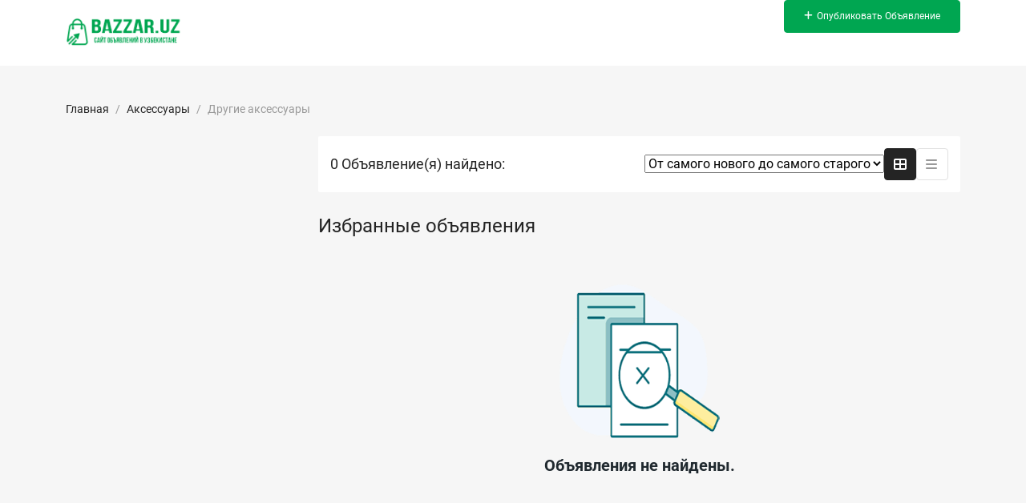

--- FILE ---
content_type: text/html; charset=UTF-8
request_url: https://bazzar.uz/ad_category/drugie-aksessuary/
body_size: 41041
content:
<!DOCTYPE html>
<html lang="ru-RU">

<head><meta charset="UTF-8"><script>if(navigator.userAgent.match(/MSIE|Internet Explorer/i)||navigator.userAgent.match(/Trident\/7\..*?rv:11/i)){var href=document.location.href;if(!href.match(/[?&]nowprocket/)){if(href.indexOf("?")==-1){if(href.indexOf("#")==-1){document.location.href=href+"?nowprocket=1"}else{document.location.href=href.replace("#","?nowprocket=1#")}}else{if(href.indexOf("#")==-1){document.location.href=href+"&nowprocket=1"}else{document.location.href=href.replace("#","&nowprocket=1#")}}}}</script><script>(()=>{class RocketLazyLoadScripts{constructor(){this.v="2.0.4",this.userEvents=["keydown","keyup","mousedown","mouseup","mousemove","mouseover","mouseout","touchmove","touchstart","touchend","touchcancel","wheel","click","dblclick","input"],this.attributeEvents=["onblur","onclick","oncontextmenu","ondblclick","onfocus","onmousedown","onmouseenter","onmouseleave","onmousemove","onmouseout","onmouseover","onmouseup","onmousewheel","onscroll","onsubmit"]}async t(){this.i(),this.o(),/iP(ad|hone)/.test(navigator.userAgent)&&this.h(),this.u(),this.l(this),this.m(),this.k(this),this.p(this),this._(),await Promise.all([this.R(),this.L()]),this.lastBreath=Date.now(),this.S(this),this.P(),this.D(),this.O(),this.M(),await this.C(this.delayedScripts.normal),await this.C(this.delayedScripts.defer),await this.C(this.delayedScripts.async),await this.T(),await this.F(),await this.j(),await this.A(),window.dispatchEvent(new Event("rocket-allScriptsLoaded")),this.everythingLoaded=!0,this.lastTouchEnd&&await new Promise(t=>setTimeout(t,500-Date.now()+this.lastTouchEnd)),this.I(),this.H(),this.U(),this.W()}i(){this.CSPIssue=sessionStorage.getItem("rocketCSPIssue"),document.addEventListener("securitypolicyviolation",t=>{this.CSPIssue||"script-src-elem"!==t.violatedDirective||"data"!==t.blockedURI||(this.CSPIssue=!0,sessionStorage.setItem("rocketCSPIssue",!0))},{isRocket:!0})}o(){window.addEventListener("pageshow",t=>{this.persisted=t.persisted,this.realWindowLoadedFired=!0},{isRocket:!0}),window.addEventListener("pagehide",()=>{this.onFirstUserAction=null},{isRocket:!0})}h(){let t;function e(e){t=e}window.addEventListener("touchstart",e,{isRocket:!0}),window.addEventListener("touchend",function i(o){o.changedTouches[0]&&t.changedTouches[0]&&Math.abs(o.changedTouches[0].pageX-t.changedTouches[0].pageX)<10&&Math.abs(o.changedTouches[0].pageY-t.changedTouches[0].pageY)<10&&o.timeStamp-t.timeStamp<200&&(window.removeEventListener("touchstart",e,{isRocket:!0}),window.removeEventListener("touchend",i,{isRocket:!0}),"INPUT"===o.target.tagName&&"text"===o.target.type||(o.target.dispatchEvent(new TouchEvent("touchend",{target:o.target,bubbles:!0})),o.target.dispatchEvent(new MouseEvent("mouseover",{target:o.target,bubbles:!0})),o.target.dispatchEvent(new PointerEvent("click",{target:o.target,bubbles:!0,cancelable:!0,detail:1,clientX:o.changedTouches[0].clientX,clientY:o.changedTouches[0].clientY})),event.preventDefault()))},{isRocket:!0})}q(t){this.userActionTriggered||("mousemove"!==t.type||this.firstMousemoveIgnored?"keyup"===t.type||"mouseover"===t.type||"mouseout"===t.type||(this.userActionTriggered=!0,this.onFirstUserAction&&this.onFirstUserAction()):this.firstMousemoveIgnored=!0),"click"===t.type&&t.preventDefault(),t.stopPropagation(),t.stopImmediatePropagation(),"touchstart"===this.lastEvent&&"touchend"===t.type&&(this.lastTouchEnd=Date.now()),"click"===t.type&&(this.lastTouchEnd=0),this.lastEvent=t.type,t.composedPath&&t.composedPath()[0].getRootNode()instanceof ShadowRoot&&(t.rocketTarget=t.composedPath()[0]),this.savedUserEvents.push(t)}u(){this.savedUserEvents=[],this.userEventHandler=this.q.bind(this),this.userEvents.forEach(t=>window.addEventListener(t,this.userEventHandler,{passive:!1,isRocket:!0})),document.addEventListener("visibilitychange",this.userEventHandler,{isRocket:!0})}U(){this.userEvents.forEach(t=>window.removeEventListener(t,this.userEventHandler,{passive:!1,isRocket:!0})),document.removeEventListener("visibilitychange",this.userEventHandler,{isRocket:!0}),this.savedUserEvents.forEach(t=>{(t.rocketTarget||t.target).dispatchEvent(new window[t.constructor.name](t.type,t))})}m(){const t="return false",e=Array.from(this.attributeEvents,t=>"data-rocket-"+t),i="["+this.attributeEvents.join("],[")+"]",o="[data-rocket-"+this.attributeEvents.join("],[data-rocket-")+"]",s=(e,i,o)=>{o&&o!==t&&(e.setAttribute("data-rocket-"+i,o),e["rocket"+i]=new Function("event",o),e.setAttribute(i,t))};new MutationObserver(t=>{for(const n of t)"attributes"===n.type&&(n.attributeName.startsWith("data-rocket-")||this.everythingLoaded?n.attributeName.startsWith("data-rocket-")&&this.everythingLoaded&&this.N(n.target,n.attributeName.substring(12)):s(n.target,n.attributeName,n.target.getAttribute(n.attributeName))),"childList"===n.type&&n.addedNodes.forEach(t=>{if(t.nodeType===Node.ELEMENT_NODE)if(this.everythingLoaded)for(const i of[t,...t.querySelectorAll(o)])for(const t of i.getAttributeNames())e.includes(t)&&this.N(i,t.substring(12));else for(const e of[t,...t.querySelectorAll(i)])for(const t of e.getAttributeNames())this.attributeEvents.includes(t)&&s(e,t,e.getAttribute(t))})}).observe(document,{subtree:!0,childList:!0,attributeFilter:[...this.attributeEvents,...e]})}I(){this.attributeEvents.forEach(t=>{document.querySelectorAll("[data-rocket-"+t+"]").forEach(e=>{this.N(e,t)})})}N(t,e){const i=t.getAttribute("data-rocket-"+e);i&&(t.setAttribute(e,i),t.removeAttribute("data-rocket-"+e))}k(t){Object.defineProperty(HTMLElement.prototype,"onclick",{get(){return this.rocketonclick||null},set(e){this.rocketonclick=e,this.setAttribute(t.everythingLoaded?"onclick":"data-rocket-onclick","this.rocketonclick(event)")}})}S(t){function e(e,i){let o=e[i];e[i]=null,Object.defineProperty(e,i,{get:()=>o,set(s){t.everythingLoaded?o=s:e["rocket"+i]=o=s}})}e(document,"onreadystatechange"),e(window,"onload"),e(window,"onpageshow");try{Object.defineProperty(document,"readyState",{get:()=>t.rocketReadyState,set(e){t.rocketReadyState=e},configurable:!0}),document.readyState="loading"}catch(t){console.log("WPRocket DJE readyState conflict, bypassing")}}l(t){this.originalAddEventListener=EventTarget.prototype.addEventListener,this.originalRemoveEventListener=EventTarget.prototype.removeEventListener,this.savedEventListeners=[],EventTarget.prototype.addEventListener=function(e,i,o){o&&o.isRocket||!t.B(e,this)&&!t.userEvents.includes(e)||t.B(e,this)&&!t.userActionTriggered||e.startsWith("rocket-")||t.everythingLoaded?t.originalAddEventListener.call(this,e,i,o):(t.savedEventListeners.push({target:this,remove:!1,type:e,func:i,options:o}),"mouseenter"!==e&&"mouseleave"!==e||t.originalAddEventListener.call(this,e,t.savedUserEvents.push,o))},EventTarget.prototype.removeEventListener=function(e,i,o){o&&o.isRocket||!t.B(e,this)&&!t.userEvents.includes(e)||t.B(e,this)&&!t.userActionTriggered||e.startsWith("rocket-")||t.everythingLoaded?t.originalRemoveEventListener.call(this,e,i,o):t.savedEventListeners.push({target:this,remove:!0,type:e,func:i,options:o})}}J(t,e){this.savedEventListeners=this.savedEventListeners.filter(i=>{let o=i.type,s=i.target||window;return e!==o||t!==s||(this.B(o,s)&&(i.type="rocket-"+o),this.$(i),!1)})}H(){EventTarget.prototype.addEventListener=this.originalAddEventListener,EventTarget.prototype.removeEventListener=this.originalRemoveEventListener,this.savedEventListeners.forEach(t=>this.$(t))}$(t){t.remove?this.originalRemoveEventListener.call(t.target,t.type,t.func,t.options):this.originalAddEventListener.call(t.target,t.type,t.func,t.options)}p(t){let e;function i(e){return t.everythingLoaded?e:e.split(" ").map(t=>"load"===t||t.startsWith("load.")?"rocket-jquery-load":t).join(" ")}function o(o){function s(e){const s=o.fn[e];o.fn[e]=o.fn.init.prototype[e]=function(){return this[0]===window&&t.userActionTriggered&&("string"==typeof arguments[0]||arguments[0]instanceof String?arguments[0]=i(arguments[0]):"object"==typeof arguments[0]&&Object.keys(arguments[0]).forEach(t=>{const e=arguments[0][t];delete arguments[0][t],arguments[0][i(t)]=e})),s.apply(this,arguments),this}}if(o&&o.fn&&!t.allJQueries.includes(o)){const e={DOMContentLoaded:[],"rocket-DOMContentLoaded":[]};for(const t in e)document.addEventListener(t,()=>{e[t].forEach(t=>t())},{isRocket:!0});o.fn.ready=o.fn.init.prototype.ready=function(i){function s(){parseInt(o.fn.jquery)>2?setTimeout(()=>i.bind(document)(o)):i.bind(document)(o)}return"function"==typeof i&&(t.realDomReadyFired?!t.userActionTriggered||t.fauxDomReadyFired?s():e["rocket-DOMContentLoaded"].push(s):e.DOMContentLoaded.push(s)),o([])},s("on"),s("one"),s("off"),t.allJQueries.push(o)}e=o}t.allJQueries=[],o(window.jQuery),Object.defineProperty(window,"jQuery",{get:()=>e,set(t){o(t)}})}P(){const t=new Map;document.write=document.writeln=function(e){const i=document.currentScript,o=document.createRange(),s=i.parentElement;let n=t.get(i);void 0===n&&(n=i.nextSibling,t.set(i,n));const c=document.createDocumentFragment();o.setStart(c,0),c.appendChild(o.createContextualFragment(e)),s.insertBefore(c,n)}}async R(){return new Promise(t=>{this.userActionTriggered?t():this.onFirstUserAction=t})}async L(){return new Promise(t=>{document.addEventListener("DOMContentLoaded",()=>{this.realDomReadyFired=!0,t()},{isRocket:!0})})}async j(){return this.realWindowLoadedFired?Promise.resolve():new Promise(t=>{window.addEventListener("load",t,{isRocket:!0})})}M(){this.pendingScripts=[];this.scriptsMutationObserver=new MutationObserver(t=>{for(const e of t)e.addedNodes.forEach(t=>{"SCRIPT"!==t.tagName||t.noModule||t.isWPRocket||this.pendingScripts.push({script:t,promise:new Promise(e=>{const i=()=>{const i=this.pendingScripts.findIndex(e=>e.script===t);i>=0&&this.pendingScripts.splice(i,1),e()};t.addEventListener("load",i,{isRocket:!0}),t.addEventListener("error",i,{isRocket:!0}),setTimeout(i,1e3)})})})}),this.scriptsMutationObserver.observe(document,{childList:!0,subtree:!0})}async F(){await this.X(),this.pendingScripts.length?(await this.pendingScripts[0].promise,await this.F()):this.scriptsMutationObserver.disconnect()}D(){this.delayedScripts={normal:[],async:[],defer:[]},document.querySelectorAll("script[type$=rocketlazyloadscript]").forEach(t=>{t.hasAttribute("data-rocket-src")?t.hasAttribute("async")&&!1!==t.async?this.delayedScripts.async.push(t):t.hasAttribute("defer")&&!1!==t.defer||"module"===t.getAttribute("data-rocket-type")?this.delayedScripts.defer.push(t):this.delayedScripts.normal.push(t):this.delayedScripts.normal.push(t)})}async _(){await this.L();let t=[];document.querySelectorAll("script[type$=rocketlazyloadscript][data-rocket-src]").forEach(e=>{let i=e.getAttribute("data-rocket-src");if(i&&!i.startsWith("data:")){i.startsWith("//")&&(i=location.protocol+i);try{const o=new URL(i).origin;o!==location.origin&&t.push({src:o,crossOrigin:e.crossOrigin||"module"===e.getAttribute("data-rocket-type")})}catch(t){}}}),t=[...new Map(t.map(t=>[JSON.stringify(t),t])).values()],this.Y(t,"preconnect")}async G(t){if(await this.K(),!0!==t.noModule||!("noModule"in HTMLScriptElement.prototype))return new Promise(e=>{let i;function o(){(i||t).setAttribute("data-rocket-status","executed"),e()}try{if(navigator.userAgent.includes("Firefox/")||""===navigator.vendor||this.CSPIssue)i=document.createElement("script"),[...t.attributes].forEach(t=>{let e=t.nodeName;"type"!==e&&("data-rocket-type"===e&&(e="type"),"data-rocket-src"===e&&(e="src"),i.setAttribute(e,t.nodeValue))}),t.text&&(i.text=t.text),t.nonce&&(i.nonce=t.nonce),i.hasAttribute("src")?(i.addEventListener("load",o,{isRocket:!0}),i.addEventListener("error",()=>{i.setAttribute("data-rocket-status","failed-network"),e()},{isRocket:!0}),setTimeout(()=>{i.isConnected||e()},1)):(i.text=t.text,o()),i.isWPRocket=!0,t.parentNode.replaceChild(i,t);else{const i=t.getAttribute("data-rocket-type"),s=t.getAttribute("data-rocket-src");i?(t.type=i,t.removeAttribute("data-rocket-type")):t.removeAttribute("type"),t.addEventListener("load",o,{isRocket:!0}),t.addEventListener("error",i=>{this.CSPIssue&&i.target.src.startsWith("data:")?(console.log("WPRocket: CSP fallback activated"),t.removeAttribute("src"),this.G(t).then(e)):(t.setAttribute("data-rocket-status","failed-network"),e())},{isRocket:!0}),s?(t.fetchPriority="high",t.removeAttribute("data-rocket-src"),t.src=s):t.src="data:text/javascript;base64,"+window.btoa(unescape(encodeURIComponent(t.text)))}}catch(i){t.setAttribute("data-rocket-status","failed-transform"),e()}});t.setAttribute("data-rocket-status","skipped")}async C(t){const e=t.shift();return e?(e.isConnected&&await this.G(e),this.C(t)):Promise.resolve()}O(){this.Y([...this.delayedScripts.normal,...this.delayedScripts.defer,...this.delayedScripts.async],"preload")}Y(t,e){this.trash=this.trash||[];let i=!0;var o=document.createDocumentFragment();t.forEach(t=>{const s=t.getAttribute&&t.getAttribute("data-rocket-src")||t.src;if(s&&!s.startsWith("data:")){const n=document.createElement("link");n.href=s,n.rel=e,"preconnect"!==e&&(n.as="script",n.fetchPriority=i?"high":"low"),t.getAttribute&&"module"===t.getAttribute("data-rocket-type")&&(n.crossOrigin=!0),t.crossOrigin&&(n.crossOrigin=t.crossOrigin),t.integrity&&(n.integrity=t.integrity),t.nonce&&(n.nonce=t.nonce),o.appendChild(n),this.trash.push(n),i=!1}}),document.head.appendChild(o)}W(){this.trash.forEach(t=>t.remove())}async T(){try{document.readyState="interactive"}catch(t){}this.fauxDomReadyFired=!0;try{await this.K(),this.J(document,"readystatechange"),document.dispatchEvent(new Event("rocket-readystatechange")),await this.K(),document.rocketonreadystatechange&&document.rocketonreadystatechange(),await this.K(),this.J(document,"DOMContentLoaded"),document.dispatchEvent(new Event("rocket-DOMContentLoaded")),await this.K(),this.J(window,"DOMContentLoaded"),window.dispatchEvent(new Event("rocket-DOMContentLoaded"))}catch(t){console.error(t)}}async A(){try{document.readyState="complete"}catch(t){}try{await this.K(),this.J(document,"readystatechange"),document.dispatchEvent(new Event("rocket-readystatechange")),await this.K(),document.rocketonreadystatechange&&document.rocketonreadystatechange(),await this.K(),this.J(window,"load"),window.dispatchEvent(new Event("rocket-load")),await this.K(),window.rocketonload&&window.rocketonload(),await this.K(),this.allJQueries.forEach(t=>t(window).trigger("rocket-jquery-load")),await this.K(),this.J(window,"pageshow");const t=new Event("rocket-pageshow");t.persisted=this.persisted,window.dispatchEvent(t),await this.K(),window.rocketonpageshow&&window.rocketonpageshow({persisted:this.persisted})}catch(t){console.error(t)}}async K(){Date.now()-this.lastBreath>45&&(await this.X(),this.lastBreath=Date.now())}async X(){return document.hidden?new Promise(t=>setTimeout(t)):new Promise(t=>requestAnimationFrame(t))}B(t,e){return e===document&&"readystatechange"===t||(e===document&&"DOMContentLoaded"===t||(e===window&&"DOMContentLoaded"===t||(e===window&&"load"===t||e===window&&"pageshow"===t)))}static run(){(new RocketLazyLoadScripts).t()}}RocketLazyLoadScripts.run()})();</script>
        
    <meta name="viewport" content="width=device-width, initial-scale=1, minimum-scale=1, maximum-scale=1">
    <link rel="profile" href="https://gmpg.org/xfn/11"/>
        <style id="adforest-custom-css"></style>
    <meta name='robots' content='index, follow, max-image-preview:large, max-snippet:-1, max-video-preview:-1' />

	<!-- This site is optimized with the Yoast SEO Premium plugin v26.0 (Yoast SEO v26.8) - https://yoast.com/product/yoast-seo-premium-wordpress/ -->
	<title>Другие аксессуары - Доска объявлений</title>
<link crossorigin data-rocket-preload as="font" href="https://bazzar.uz/wp-content/cache/fonts/1/google-fonts/fonts/s/roboto/v50/KFO7CnqEu92Fr1ME7kSn66aGLdTylUAMa3iUBGEe.woff2" rel="preload">
<link crossorigin data-rocket-preload as="font" href="https://cdnjs.cloudflare.com/ajax/libs/font-awesome/6.7.2/webfonts/fa-solid-900.woff2" rel="preload">
<link crossorigin data-rocket-preload as="font" href="https://cdnjs.cloudflare.com/ajax/libs/font-awesome/6.7.2/webfonts/fa-brands-400.woff2" rel="preload">
<link data-wpr-hosted-gf-parameters="family=Poppins:ital,wght@0,100;0,200;0,300;0,400;0,500;0,600;0,700;0,800;0,900;1,100;1,200;1,300;1,400;1,500;1,600;1,700;1,800;1,900&display=swap" href="https://bazzar.uz/wp-content/cache/fonts/1/google-fonts/css/9/8/b/245801edd3dd637eed059b8ea43e1.css" rel="stylesheet">
<link data-wpr-hosted-gf-parameters="family=Lato%3A400%2C700%2C900%7CRoboto%3A400%2C700&subset=&display=swap" href="https://bazzar.uz/wp-content/cache/fonts/1/google-fonts/css/4/3/3/d0828c968ba8b4ac6f0bdf947f4cd.css" rel="stylesheet"><link rel="preload" data-rocket-preload as="image" href="https://bazzar.uz/wp-content/themes/adforest/images/nothing-found.png" fetchpriority="high">
	<link rel="canonical" href="https://bazzar.uz/ad_category/drugie-aksessuary/" />
	<meta property="og:locale" content="ru_RU" />
	<meta property="og:type" content="article" />
	<meta property="og:title" content="Архивы Другие аксессуары" />
	<meta property="og:url" content="https://bazzar.uz/ad_category/drugie-aksessuary/" />
	<meta property="og:site_name" content="Доска объявлений" />
	<meta property="og:image" content="https://bazzar.uz/wp-content/uploads/2021/01/bazzar-logo-200-1.png" />
	<meta property="og:image:width" content="200" />
	<meta property="og:image:height" content="200" />
	<meta property="og:image:type" content="image/png" />
	<meta name="twitter:card" content="summary_large_image" />
	<script type="application/ld+json" class="yoast-schema-graph">{"@context":"https://schema.org","@graph":[{"@type":"CollectionPage","@id":"https://bazzar.uz/ad_category/drugie-aksessuary/","url":"https://bazzar.uz/ad_category/drugie-aksessuary/","name":"Другие аксессуары - Доска объявлений","isPartOf":{"@id":"https://bazzar.uz/#website"},"breadcrumb":{"@id":"https://bazzar.uz/ad_category/drugie-aksessuary/#breadcrumb"},"inLanguage":"ru-RU"},{"@type":"BreadcrumbList","@id":"https://bazzar.uz/ad_category/drugie-aksessuary/#breadcrumb","itemListElement":[{"@type":"ListItem","position":1,"name":"Classified Ads","item":"https://bazzar.uz/ad/"},{"@type":"ListItem","position":2,"name":"Мода и стиль","item":"https://bazzar.uz/ad_category/moda-i-stil/"},{"@type":"ListItem","position":3,"name":"Аксессуары","item":"https://bazzar.uz/ad_category/%d0%b0%d0%ba%d1%81%d0%b5%d1%81%d1%81%d1%83%d0%b0%d1%80%d1%8b/"},{"@type":"ListItem","position":4,"name":"Другие аксессуары"}]},{"@type":"WebSite","@id":"https://bazzar.uz/#website","url":"https://bazzar.uz/","name":"Доска объявлений","description":"Сайт объявлений в Узбекистане - купля/продажа услуг и товаров  на Bazzar.uz","publisher":{"@id":"https://bazzar.uz/#organization"},"alternateName":"Сайт объявлений в Узбекистане","potentialAction":[{"@type":"SearchAction","target":{"@type":"EntryPoint","urlTemplate":"https://bazzar.uz/?s={search_term_string}"},"query-input":{"@type":"PropertyValueSpecification","valueRequired":true,"valueName":"search_term_string"}}],"inLanguage":"ru-RU"},{"@type":"Organization","@id":"https://bazzar.uz/#organization","name":"BAZZAR.UZ","alternateName":"Сайт объявлений в Узбекистане","url":"https://bazzar.uz/","logo":{"@type":"ImageObject","inLanguage":"ru-RU","@id":"https://bazzar.uz/#/schema/logo/image/","url":"https://bazzar.uz/wp-content/uploads/2021/01/bazzar-logo-200-1.png","contentUrl":"https://bazzar.uz/wp-content/uploads/2021/01/bazzar-logo-200-1.png","width":200,"height":200,"caption":"BAZZAR.UZ"},"image":{"@id":"https://bazzar.uz/#/schema/logo/image/"}}]}</script>
	<!-- / Yoast SEO Premium plugin. -->


<link rel='dns-prefetch' href='//static.addtoany.com' />
<link rel='dns-prefetch' href='//www.gstatic.com' />
<link rel='dns-prefetch' href='//maps.googleapis.com' />
<link rel='dns-prefetch' href='//www.google.com' />
<link rel='dns-prefetch' href='//fonts.googleapis.com' />
<link rel='dns-prefetch' href='//cdnjs.cloudflare.com' />
<link rel='dns-prefetch' href='//code.jquery.com' />
<link href='https://fonts.gstatic.com' crossorigin rel='preconnect' />
<link rel="alternate" type="application/rss+xml" title="Доска объявлений &raquo; Лента" href="https://bazzar.uz/feed/" />
<link rel="alternate" type="application/rss+xml" title="Доска объявлений &raquo; Лента комментариев" href="https://bazzar.uz/comments/feed/" />
<link rel="alternate" type="application/rss+xml" title="Доска объявлений &raquo; Лента элемента Другие аксессуары таксономии Categories" href="https://bazzar.uz/ad_category/drugie-aksessuary/feed/" />
<style id='wp-img-auto-sizes-contain-inline-css' type='text/css'>
img:is([sizes=auto i],[sizes^="auto," i]){contain-intrinsic-size:3000px 1500px}
/*# sourceURL=wp-img-auto-sizes-contain-inline-css */
</style>
<link rel='stylesheet' id='wp-block-library-css' href='https://bazzar.uz/wp-includes/css/dist/block-library/style.min.css?ver=9956' type='text/css' media='all' />
<style id='classic-theme-styles-inline-css' type='text/css'>
/*! This file is auto-generated */
.wp-block-button__link{color:#fff;background-color:#32373c;border-radius:9999px;box-shadow:none;text-decoration:none;padding:calc(.667em + 2px) calc(1.333em + 2px);font-size:1.125em}.wp-block-file__button{background:#32373c;color:#fff;text-decoration:none}
/*# sourceURL=/wp-includes/css/classic-themes.min.css */
</style>
<style id='global-styles-inline-css' type='text/css'>
:root{--wp--preset--aspect-ratio--square: 1;--wp--preset--aspect-ratio--4-3: 4/3;--wp--preset--aspect-ratio--3-4: 3/4;--wp--preset--aspect-ratio--3-2: 3/2;--wp--preset--aspect-ratio--2-3: 2/3;--wp--preset--aspect-ratio--16-9: 16/9;--wp--preset--aspect-ratio--9-16: 9/16;--wp--preset--color--black: #000000;--wp--preset--color--cyan-bluish-gray: #abb8c3;--wp--preset--color--white: #ffffff;--wp--preset--color--pale-pink: #f78da7;--wp--preset--color--vivid-red: #cf2e2e;--wp--preset--color--luminous-vivid-orange: #ff6900;--wp--preset--color--luminous-vivid-amber: #fcb900;--wp--preset--color--light-green-cyan: #7bdcb5;--wp--preset--color--vivid-green-cyan: #00d084;--wp--preset--color--pale-cyan-blue: #8ed1fc;--wp--preset--color--vivid-cyan-blue: #0693e3;--wp--preset--color--vivid-purple: #9b51e0;--wp--preset--gradient--vivid-cyan-blue-to-vivid-purple: linear-gradient(135deg,rgb(6,147,227) 0%,rgb(155,81,224) 100%);--wp--preset--gradient--light-green-cyan-to-vivid-green-cyan: linear-gradient(135deg,rgb(122,220,180) 0%,rgb(0,208,130) 100%);--wp--preset--gradient--luminous-vivid-amber-to-luminous-vivid-orange: linear-gradient(135deg,rgb(252,185,0) 0%,rgb(255,105,0) 100%);--wp--preset--gradient--luminous-vivid-orange-to-vivid-red: linear-gradient(135deg,rgb(255,105,0) 0%,rgb(207,46,46) 100%);--wp--preset--gradient--very-light-gray-to-cyan-bluish-gray: linear-gradient(135deg,rgb(238,238,238) 0%,rgb(169,184,195) 100%);--wp--preset--gradient--cool-to-warm-spectrum: linear-gradient(135deg,rgb(74,234,220) 0%,rgb(151,120,209) 20%,rgb(207,42,186) 40%,rgb(238,44,130) 60%,rgb(251,105,98) 80%,rgb(254,248,76) 100%);--wp--preset--gradient--blush-light-purple: linear-gradient(135deg,rgb(255,206,236) 0%,rgb(152,150,240) 100%);--wp--preset--gradient--blush-bordeaux: linear-gradient(135deg,rgb(254,205,165) 0%,rgb(254,45,45) 50%,rgb(107,0,62) 100%);--wp--preset--gradient--luminous-dusk: linear-gradient(135deg,rgb(255,203,112) 0%,rgb(199,81,192) 50%,rgb(65,88,208) 100%);--wp--preset--gradient--pale-ocean: linear-gradient(135deg,rgb(255,245,203) 0%,rgb(182,227,212) 50%,rgb(51,167,181) 100%);--wp--preset--gradient--electric-grass: linear-gradient(135deg,rgb(202,248,128) 0%,rgb(113,206,126) 100%);--wp--preset--gradient--midnight: linear-gradient(135deg,rgb(2,3,129) 0%,rgb(40,116,252) 100%);--wp--preset--font-size--small: 13px;--wp--preset--font-size--medium: 20px;--wp--preset--font-size--large: 36px;--wp--preset--font-size--x-large: 42px;--wp--preset--spacing--20: 0.44rem;--wp--preset--spacing--30: 0.67rem;--wp--preset--spacing--40: 1rem;--wp--preset--spacing--50: 1.5rem;--wp--preset--spacing--60: 2.25rem;--wp--preset--spacing--70: 3.38rem;--wp--preset--spacing--80: 5.06rem;--wp--preset--shadow--natural: 6px 6px 9px rgba(0, 0, 0, 0.2);--wp--preset--shadow--deep: 12px 12px 50px rgba(0, 0, 0, 0.4);--wp--preset--shadow--sharp: 6px 6px 0px rgba(0, 0, 0, 0.2);--wp--preset--shadow--outlined: 6px 6px 0px -3px rgb(255, 255, 255), 6px 6px rgb(0, 0, 0);--wp--preset--shadow--crisp: 6px 6px 0px rgb(0, 0, 0);}:where(.is-layout-flex){gap: 0.5em;}:where(.is-layout-grid){gap: 0.5em;}body .is-layout-flex{display: flex;}.is-layout-flex{flex-wrap: wrap;align-items: center;}.is-layout-flex > :is(*, div){margin: 0;}body .is-layout-grid{display: grid;}.is-layout-grid > :is(*, div){margin: 0;}:where(.wp-block-columns.is-layout-flex){gap: 2em;}:where(.wp-block-columns.is-layout-grid){gap: 2em;}:where(.wp-block-post-template.is-layout-flex){gap: 1.25em;}:where(.wp-block-post-template.is-layout-grid){gap: 1.25em;}.has-black-color{color: var(--wp--preset--color--black) !important;}.has-cyan-bluish-gray-color{color: var(--wp--preset--color--cyan-bluish-gray) !important;}.has-white-color{color: var(--wp--preset--color--white) !important;}.has-pale-pink-color{color: var(--wp--preset--color--pale-pink) !important;}.has-vivid-red-color{color: var(--wp--preset--color--vivid-red) !important;}.has-luminous-vivid-orange-color{color: var(--wp--preset--color--luminous-vivid-orange) !important;}.has-luminous-vivid-amber-color{color: var(--wp--preset--color--luminous-vivid-amber) !important;}.has-light-green-cyan-color{color: var(--wp--preset--color--light-green-cyan) !important;}.has-vivid-green-cyan-color{color: var(--wp--preset--color--vivid-green-cyan) !important;}.has-pale-cyan-blue-color{color: var(--wp--preset--color--pale-cyan-blue) !important;}.has-vivid-cyan-blue-color{color: var(--wp--preset--color--vivid-cyan-blue) !important;}.has-vivid-purple-color{color: var(--wp--preset--color--vivid-purple) !important;}.has-black-background-color{background-color: var(--wp--preset--color--black) !important;}.has-cyan-bluish-gray-background-color{background-color: var(--wp--preset--color--cyan-bluish-gray) !important;}.has-white-background-color{background-color: var(--wp--preset--color--white) !important;}.has-pale-pink-background-color{background-color: var(--wp--preset--color--pale-pink) !important;}.has-vivid-red-background-color{background-color: var(--wp--preset--color--vivid-red) !important;}.has-luminous-vivid-orange-background-color{background-color: var(--wp--preset--color--luminous-vivid-orange) !important;}.has-luminous-vivid-amber-background-color{background-color: var(--wp--preset--color--luminous-vivid-amber) !important;}.has-light-green-cyan-background-color{background-color: var(--wp--preset--color--light-green-cyan) !important;}.has-vivid-green-cyan-background-color{background-color: var(--wp--preset--color--vivid-green-cyan) !important;}.has-pale-cyan-blue-background-color{background-color: var(--wp--preset--color--pale-cyan-blue) !important;}.has-vivid-cyan-blue-background-color{background-color: var(--wp--preset--color--vivid-cyan-blue) !important;}.has-vivid-purple-background-color{background-color: var(--wp--preset--color--vivid-purple) !important;}.has-black-border-color{border-color: var(--wp--preset--color--black) !important;}.has-cyan-bluish-gray-border-color{border-color: var(--wp--preset--color--cyan-bluish-gray) !important;}.has-white-border-color{border-color: var(--wp--preset--color--white) !important;}.has-pale-pink-border-color{border-color: var(--wp--preset--color--pale-pink) !important;}.has-vivid-red-border-color{border-color: var(--wp--preset--color--vivid-red) !important;}.has-luminous-vivid-orange-border-color{border-color: var(--wp--preset--color--luminous-vivid-orange) !important;}.has-luminous-vivid-amber-border-color{border-color: var(--wp--preset--color--luminous-vivid-amber) !important;}.has-light-green-cyan-border-color{border-color: var(--wp--preset--color--light-green-cyan) !important;}.has-vivid-green-cyan-border-color{border-color: var(--wp--preset--color--vivid-green-cyan) !important;}.has-pale-cyan-blue-border-color{border-color: var(--wp--preset--color--pale-cyan-blue) !important;}.has-vivid-cyan-blue-border-color{border-color: var(--wp--preset--color--vivid-cyan-blue) !important;}.has-vivid-purple-border-color{border-color: var(--wp--preset--color--vivid-purple) !important;}.has-vivid-cyan-blue-to-vivid-purple-gradient-background{background: var(--wp--preset--gradient--vivid-cyan-blue-to-vivid-purple) !important;}.has-light-green-cyan-to-vivid-green-cyan-gradient-background{background: var(--wp--preset--gradient--light-green-cyan-to-vivid-green-cyan) !important;}.has-luminous-vivid-amber-to-luminous-vivid-orange-gradient-background{background: var(--wp--preset--gradient--luminous-vivid-amber-to-luminous-vivid-orange) !important;}.has-luminous-vivid-orange-to-vivid-red-gradient-background{background: var(--wp--preset--gradient--luminous-vivid-orange-to-vivid-red) !important;}.has-very-light-gray-to-cyan-bluish-gray-gradient-background{background: var(--wp--preset--gradient--very-light-gray-to-cyan-bluish-gray) !important;}.has-cool-to-warm-spectrum-gradient-background{background: var(--wp--preset--gradient--cool-to-warm-spectrum) !important;}.has-blush-light-purple-gradient-background{background: var(--wp--preset--gradient--blush-light-purple) !important;}.has-blush-bordeaux-gradient-background{background: var(--wp--preset--gradient--blush-bordeaux) !important;}.has-luminous-dusk-gradient-background{background: var(--wp--preset--gradient--luminous-dusk) !important;}.has-pale-ocean-gradient-background{background: var(--wp--preset--gradient--pale-ocean) !important;}.has-electric-grass-gradient-background{background: var(--wp--preset--gradient--electric-grass) !important;}.has-midnight-gradient-background{background: var(--wp--preset--gradient--midnight) !important;}.has-small-font-size{font-size: var(--wp--preset--font-size--small) !important;}.has-medium-font-size{font-size: var(--wp--preset--font-size--medium) !important;}.has-large-font-size{font-size: var(--wp--preset--font-size--large) !important;}.has-x-large-font-size{font-size: var(--wp--preset--font-size--x-large) !important;}
:where(.wp-block-post-template.is-layout-flex){gap: 1.25em;}:where(.wp-block-post-template.is-layout-grid){gap: 1.25em;}
:where(.wp-block-term-template.is-layout-flex){gap: 1.25em;}:where(.wp-block-term-template.is-layout-grid){gap: 1.25em;}
:where(.wp-block-columns.is-layout-flex){gap: 2em;}:where(.wp-block-columns.is-layout-grid){gap: 2em;}
:root :where(.wp-block-pullquote){font-size: 1.5em;line-height: 1.6;}
/*# sourceURL=global-styles-inline-css */
</style>
<link data-minify="1" rel='stylesheet' id='adforest-elementor-css-css' href='https://bazzar.uz/wp-content/cache/min/1/wp-content/plugins/adforest-elementor/assets/widgets.css?ver=1769045821' type='text/css' media='all' />
<link rel='stylesheet' id='jquery-tagsinput-css' href='https://bazzar.uz/wp-content/plugins/adforest-elementor/assets/jquery.tagsinput.min.css?ver=2447' type='text/css' media='all' />
<link data-minify="1" rel='stylesheet' id='jquery-te-css' href='https://bazzar.uz/wp-content/cache/background-css/1/bazzar.uz/wp-content/cache/min/1/wp-content/plugins/adforest-elementor/assets/jquery-te.css?ver=1769045821&wpr_t=1769127349' type='text/css' media='all' />
<link rel='stylesheet' id='adforest-dt-css' href='https://bazzar.uz/wp-content/plugins/adforest-elementor/assets/datepicker.min.css?ver=8474' type='text/css' media='all' />
<link data-minify="1" rel='stylesheet' id='sb-custom-style-css' href='https://bazzar.uz/wp-content/cache/background-css/1/bazzar.uz/wp-content/cache/min/1/wp-content/plugins/sb-directory/assets/css/sb_custom.css?ver=1769045821&wpr_t=1769127349' type='text/css' media='all' />
<link data-minify="1" rel='stylesheet' id='sb-custom-responsive-css' href='https://bazzar.uz/wp-content/cache/min/1/wp-content/plugins/sb-directory/assets/css/responsive.css?ver=1769045821' type='text/css' media='all' />
<link data-minify="1" rel='stylesheet' id='sb-chat-style-css' href='https://bazzar.uz/wp-content/cache/min/1/wp-content/plugins/sb_chat/assets/css/sb-style.css?ver=1769045821' type='text/css' media='all' />
<link data-minify="1" rel='stylesheet' id='sb-chat-style-rtl-css' href='https://bazzar.uz/wp-content/cache/min/1/wp-content/plugins/sb_chat/assets/css/sb-style-rtl.css?ver=1769045821' type='text/css' media='all' />
<link data-minify="1" rel='stylesheet' id='woocommerce-layout-css' href='https://bazzar.uz/wp-content/cache/min/1/wp-content/plugins/woocommerce/assets/css/woocommerce-layout.css?ver=1769045821' type='text/css' media='all' />
<link data-minify="1" rel='stylesheet' id='woocommerce-smallscreen-css' href='https://bazzar.uz/wp-content/cache/min/1/wp-content/plugins/woocommerce/assets/css/woocommerce-smallscreen.css?ver=1769045821' type='text/css' media='only screen and (max-width: 768px)' />
<link data-minify="1" rel='stylesheet' id='woocommerce-general-css' href='https://bazzar.uz/wp-content/cache/background-css/1/bazzar.uz/wp-content/cache/min/1/wp-content/plugins/woocommerce/assets/css/woocommerce.css?ver=1769045821&wpr_t=1769127349' type='text/css' media='all' />
<style id='woocommerce-inline-inline-css' type='text/css'>
.woocommerce form .form-row .required { visibility: visible; }
/*# sourceURL=woocommerce-inline-inline-css */
</style>


<link rel='stylesheet' id='toastr-css-css' href='https://bazzar.uz/wp-content/themes/adforest/assets/css/toastr.min.css?ver=655' type='text/css' media='all' />
<link data-minify="1" rel='stylesheet' id='adforest-pro-font-awesome-css' href='https://bazzar.uz/wp-content/cache/min/1/wp-content/themes/adforest/assets/css/font-awesome.css?ver=1769045821' type='text/css' media='all' />
<link data-minify="1" rel='stylesheet' id='flaticon-css' href='https://bazzar.uz/wp-content/cache/min/1/wp-content/themes/adforest/assets/css/flaticon.css?ver=1769045821' type='text/css' media='all' />
<link rel='stylesheet' id='adforest-select2-css' href='https://bazzar.uz/wp-content/themes/adforest/assets/css/select2.min.css?ver=5766' type='text/css' media='all' />
<link data-minify="1" rel='stylesheet' id='adforest-pro-style-css' href='https://bazzar.uz/wp-content/cache/min/1/wp-content/themes/adforest-child/style.css?ver=1769045821' type='text/css' media='all' />
<link data-minify="1" rel='stylesheet' id='adforest-menu-css' href='https://bazzar.uz/wp-content/cache/background-css/1/bazzar.uz/wp-content/cache/min/1/wp-content/themes/adforest/assets/css/sb.menu.css?ver=1769045821&wpr_t=1769127349' type='text/css' media='all' />
<link data-minify="1" rel='stylesheet' id='bootstrap-css' href='https://bazzar.uz/wp-content/cache/min/1/wp-content/themes/adforest/assets/css/bootstrap.css?ver=1769045821' type='text/css' media='all' />
<link data-minify="1" rel='stylesheet' id='load-fa-latest-css' href='https://bazzar.uz/wp-content/cache/min/1/ajax/libs/font-awesome/6.7.2/css/all.min.css?ver=1769045821' type='text/css' media='all' />
<link data-minify="1" rel='stylesheet' id='owl-carousel-carousel-css' href='https://bazzar.uz/wp-content/cache/background-css/1/bazzar.uz/wp-content/cache/min/1/wp-content/themes/adforest/assets/css/owl.carousel.css?ver=1769045821&wpr_t=1769127349' type='text/css' media='all' />
<link data-minify="1" rel='stylesheet' id='owl-theme-css' href='https://bazzar.uz/wp-content/cache/min/1/wp-content/themes/adforest/assets/css/owl.theme.css?ver=1769045821' type='text/css' media='all' />
<link data-minify="1" rel='stylesheet' id='pretty-checkbox-css' href='https://bazzar.uz/wp-content/cache/min/1/wp-content/themes/adforest/assets/css/pretty-checkbox.css?ver=1769045821' type='text/css' media='all' />
<link data-minify="1" rel='stylesheet' id='adforest-style-css' href='https://bazzar.uz/wp-content/cache/background-css/1/bazzar.uz/wp-content/cache/min/1/wp-content/themes/adforest/assets/css/adforest-style.css?ver=1769045821&wpr_t=1769127349' type='text/css' media='all' />
<link data-minify="1" rel='stylesheet' id='adforest-main-css' href='https://bazzar.uz/wp-content/cache/background-css/1/bazzar.uz/wp-content/cache/min/1/wp-content/themes/adforest/assets/css/adforest-main.css?ver=1769045821&wpr_t=1769127349' type='text/css' media='all' />
<link data-minify="1" rel='stylesheet' id='adforest-main-responsive-css' href='https://bazzar.uz/wp-content/cache/min/1/wp-content/themes/adforest/assets/css/adforest-main-responsive.css?ver=1769045821' type='text/css' media='all' />
<link data-minify="1" rel='stylesheet' id='adforest-theme-blog-css' href='https://bazzar.uz/wp-content/cache/min/1/wp-content/themes/adforest/assets/css/theme-blog-main.css?ver=1769045821' type='text/css' media='all' />
<link data-minify="1" rel='stylesheet' id='adforest-jquery-ui-css-css' href='https://bazzar.uz/wp-content/cache/background-css/1/bazzar.uz/wp-content/cache/min/1/ui/1.13.3/themes/smoothness/jquery-ui.css?ver=1769045821&wpr_t=1769127349' type='text/css' media='all' />
<link data-minify="1" rel='stylesheet' id='theme_custom_css-css' href='https://bazzar.uz/wp-content/cache/min/1/wp-content/themes/adforest/assets/css/custom_style.css?ver=1769045821' type='text/css' media='all' />
<style id='theme_custom_css-inline-css' type='text/css'>

                 h2 a { color  : #00a651 }
                .ad-post-btn, 
                .adt-button-dark, 
                .adt-theme-button-2, 
                .seller-prf-btn,
                .adt-blog-sidebar .widget.widget-content .wp-block-search__button {
                 border: 1px solid #00a651 !important; background-color: #00a651 !important; color: #ffffff !important;
                 }
                 .adt-theme-button-1 {
                    border: 1px solid #00a651 !important;
                    color: #00a651 !important;
                 }
                 
                 @media (min-width: 1200px) {
                  .sb-menu.submenu-top-border li > ul {
                    border-top: 3px solid #00a651 !important;
                  }
                }
                 
                 .btn-scondary {
                    background-color: #DD003B !important;
                    color: #000000 !important;
                 }
                
                 html body .loading:not(:required):after {
                    border-top-color: #00a651 !important;
                    border-right-color: #00a651 !important;
                 }
                 
                 .btn-scondary:hover, .adt-footer-section .adt-about-detail-box ul li a:hover,
                 .adt-about-experience-section .left-img-box .play-btn {
                    background-color: #ffC220 !important;
                    color: #000000 !important;
                 }
                 
                 .adt-theme-button-1:hover {
                    border: 1px solid #00a651 !important;
                    color: #00a651 !important;
                 }
                 .adt-mini-location-box:hover .location-img-box .ads-count,
                 .pet-category-carousel .owl-nav .owl-prev, .pet-category-carousel .owl-nav .owl-next,
                 .featured-label {
                    color: #ffffff !important;
                    background-color: #00a651 !important; 
                 }
                 
                 .adt-event-detail-section .adt-product-author-detail-box .btn-theme-secondary {
                    background-color: #00a651 !important; 
                 }
                 
                 .adt-classic-ads-section .adt-category-types-carousel .owl-prev, .adt-classic-ads-section .adt-category-types-carousel .owl-next {
                    background: #00a651 !important;
                    border: 1px solid #00a651 !important;
                 }
                 
                 .adt-product-detail-box .actions-box a:hover,
                 .pretty.p-default input:checked ~ .state label:after,
                 .adt-ads-topbar-content form .form-field .search-btn-title {
                    background-color: #00a651 !important;
                 }
                 
                 .adt-product-detail-box .actions-box a:hover {
                    border-color: #00a651 !important;
                 }
                 
                .adt-product-detail-box .actions-box a:hover i {
                    color: #ffffff !important;
                }
                 
                 .sticky-post-button h4 {
                    color: #ffffff !important;
                 }
                 
                 .adt-ad-detail-content-wrapper .adt-detail-content-list ul li a.active, .adt-searchbar-wrapper .adt-lists-count span,
                 .adt-hero-city-section .content-box .sub-title, 
                 .adt-about-experience-section .left-img-box .experience-box strong,
                 .adt-about-experience-section .content-box span,
                 .adt-ad-post-section .ad-post-tabs button.active {
                    color: #00a651 !important;
                 }
                 
                 
                 h2.mb1-1 .btn-link:hover,
                 .adt-recent-ads-sidebar .adt-recent-ad-box .recent-img-meta strong ins,
                 .adt-category-ad-card .category-content-box .price-box strong,
                 .adt-header-primary.sb-header .sb-menu li:not(:last-child) a:hover, .adt-update-work-flow-section .work-process-box .title {
                    color: #00a651 !important;
                 }
                 
                 div.sub-header:hover {
                    border-right: #00a651 !important;
                 }
                 .
                 .adt-transparent-header-1 .sb-menu ul ul li > a::before {
                    background: #00a651 !important;
                 }
                 
                 .detail-btn,
                 .adt-button-dark,
                 .adt-theme-button-2 {
                    transition: all 0.3s ease;
                 }
                 .detail-btn:hover, 
                 .adt-classified-listing-top-box ul li a:hover,
                 .adt-classified-search-box::before,
                 .adt-multivendor-detail-section .multivendor-detail-banner .follow-us-box ul li a:hover,
                 .ad-detail-middle-content .ad-about-box .more-detail-box ul.social-link li a:hover,
                 .adt-404-section .content-box a,
                 .adt-ads-topbar-content .irs--round .irs-handle.to
                 {
                    background-color: #00a651 !important; 
                 }
                 
                 .btn-event-search {
                    background-color: #00a651 !important;
                    color: #ffffff !important;
                 }
                 
                 .tag-search {
                    display: flex;
                    flex-wrap: wrap; /* Ensures responsiveness */
                    gap: 10px; /* Adds spacing between tags */
                    align-items: center;
                 }
                
                 .tag-search form {
                    margin: 0; /* Removes default margin */
                    display: flex;
                 }
                
                 .sb_tag {
                    display: flex;
                    align-items: center;
                    gap: 5px; /* Space between text and close button */
                    padding: 5px 10px;
                    background-color: #17a2b8;
                    color: white;
                    border-radius: 15px;
                 }
                 
                 .adt-mini-ad-box .ad-meta-box h5,
                 .adt-footer-section .adt-quick-links ul li::marker,
                 .adt-copyright-box p a,
                 .adt-signup-right-content form .field-box .forget-password a,
                 .botm-question-text span a,
                 .adt-classified-listing-top-box h4,
                 .adt-find-pet-hero .adt-find-pet-content h4,
                 .find-pet-carousel-area .sub-content small,
                 .adt-marketplace-hero-content h4,
                 .adt-classified-search-box .search-btns-wrapper .advanced-search,
                 .adt-multivendor-header .sb-header .sb-menu li a:hover, .adt-multivendor-header .sb-header .sb-menu li a:focus, .adt-multivendor-header .sb-header .sb-menu li a:active,
                 .adt-ad-detail-content-wrapper .ad-owner-detail-box .view-all-ads-text,
                 .adt-explore-things-hero .explore-hero-content h4, 
                 .adt-transparent-header-1.sb-header .sb-menu li:not(:last-child) a:hover, .adt-transparent-header-1.sb-header .sb-menu li:not(:last-child) a:focus, .adt-transparent-header-1.sb-header .sb-menu li:not(:last-child) a:active,
                 .adv-srch,
                 .adt-category-ad-card:hover .category-content-box h5, .adt-car-dealer-hero .content-box .sub-title {
                    color: #00a651 !important;
                 }
                 
                 .adt-pricing-plan-section .heading-content .label,
                 .adt-about-us-section .right-cont .sub-cont .label,
                 .adt-work-flow-section .heading-content .label,
                 .adt-advanced-faqs .left-main-content .label,
                 .adt-car-ad-card .adt-property-content-box .price strong,
                 .adt-car-dealer-card .adt-car-price-meta .price-box span {
                    color: #00a651 !important;
                 }
                 
                 
                 .adt-map-search-section .search-filters-content .right-content .icon-box:hover, .adt-map-search-section .search-filters-content .right-content .icon-box.active,
                 .adt-footer-section .adt-newsletter-box form .send-btn{
                    background-color: #00a651 !important;
                    border: 1px solid #00a651 !important;
                 }
                 
                 .adt-map-search-section .search-filters-wrapper .adtype-dropdown button.show, .adt-map-search-section .search-filters-wrapper .category-dropdown button.show,
                 .adt-map-search-section .search-filters-wrapper .search-all-filters.active,
                 .adt-ads-topbar-content .irs--round .irs-bar {
                    background-color: #00a651 !important;
                    border-color: #00a651 !important;
                 }
                 
                 .adt-about-us-section .left-img-box .play-btn,
                 .adt-about-us-section .left-img-box .play-btn::before,
                 .adt-about-us-section .left-img-box .play-btn::after,
                 .adt-ads-filter-sidebar .adt-search-list-box .form-field .search-btn-title,
                 .adt-ads-filter-sidebar .adt-search-list-box .form-field .search-btn,
                 .adt-ads-filter-sidebar .irs--round .irs-handle.to,
                 .adt-ad-detail-content-wrapper .adt-detail-content-list ul li a.active::before,
                 .adt-multivendor-searchbar-wrapper .adt-search-area button,
                 .adt-signup-right-content .pretty.p-default input:checked ~ .state label:after{
                    background-color: #00a651 !important;
                 }
                 
                 .adt-header-secondary.sb-header .sb-menu li:not(:last-child) a:hover, 
                 .adt-header-secondary.sb-header .sb-menu li:not(:last-child) a:focus, 
                 .adt-header-secondary.sb-header .sb-menu li:not(:last-child) a:active,
                 .adt-category-list-sidebar .adt-category-box .category-meta a:hover,
                 .ad-detail-middle-content .ad-about-box .more-detail-box ul li span a,
                 .product-cart-head h3:hover {
                    color: #00a651 !important;
                 }
                 
                 .adt-ads-filter-sidebar .irs--round .irs-bar,
                 .adt-ads-filter-sidebar .adt-type-filter-box input:checked ~ .checkmark,
                 .adt-custom-pagination .page-item .page-link.active, 
                 .adt-custom-pagination .page-item .page-link:hover {
                    background-color: #00a651 !important;
                    border: #00a651 !important;
                 }
                 
                 .adt-classic-ads-section .adt-category-type-carousel-box .search-all-filters.active {
                    background-color: #00a651 !important;
                    border-color: #00a651 !important;
                 }
                 
                 .adt-header-secondary .sb-menu ul ul li > a::before {
                    background: #00a651 !important;
                 }

                 .select-user-type  ul li label {
                    color: #ffffff !important;
                 }
                 
                 .adt-ad-post-section .ad-post-tab-box .select-user-type li label {
                    color: #6d6d6d;
                 }
                 
                 .adt-ad-post-section .ad-post-tabs button.active::before,
                 .find-pet-carousel-area::before,
                 .adt-location-box::before,
                 .adt-location-box:hover .location-meta-box .ads-count,
                 .adt-category-round-list-sidebar .adt-category-box:hover .listing-count,
                 .pulsing-cluster,
                 .pulsing-cluster::before,
                 .adt-ads-topbar-content form .form-field .search-btn {
                    background-color: #00a651 !important; 
                 }
                 .adt-location-box:hover .location-meta-box .ads-count {
                    color: #fff !important;
                 }
                 
                a.btn-condition:hover, 
                a.btn-warranty:hover, 
                a.btn-type:hover, 
                li a.page-link:hover, 
                .chevron-2:hover,
                .chevron-1:hover,
                .ad-post-btn:hover, 
                .adt-button-dark:hover, 
                .adt-theme-button-2:hover,
                .seller-prf-btn:hover,
                form div input#searchsubmit:hover,
                .adt-multivendor-searchbar-wrapper .adt-search-area button:hover
                { 
                   background-color: #00a651 !important; 
                   border: 1px solid #00a651 !important;
                   box-shadow: 0 0.5rem 1.125rem -0.5rem #00a651 !important ;
                   color: #ffffff !important;
                }
                
               ul.pagination-lg a:hover {
                 background: #00a651 ;
                 color:  #ffffff;
               
                  }
               ul.tabs.wc-tabs li:hover a , .padding_cats .cat-btn:hover  ,.prop-it-work-sell-section:hover .prop-it-sell-text-section span
                {
                    color: #ffffff; 
                } 
                
               .noUi-connect , ul.cont-icon-list li:hover ,  li a.page-link:hover ,ul.socials-links li:hover ,ul.filterAdType li .filterAdType-count:hover{
                     background: #00a651;
          
                      } 

               ul.tabs.wc-tabs li:hover,
                .adt-classified-listing-top-box ul li a:hover {
                    background-color: #00a651; 
                    color: #ffffff;   
                  }
                                             
             .tags-share ul li a:hover , .header-location-icon , .header-3-input .looking-form-search-icon i ,.footer-anchor-section a , .address-icon , .num-icon , .gmail-icon ,.wb-icon  ,.personal-mail i , .personal-phone i ,.personal-addres i ,.woocommerce-tabs .wc-tabs li.active a ,.woocommerce .woocommerce-breadcrumb a ,p.price .amount bdi , .wrapper-latest-product .bottom-listing-product h5 ,.dec-featured-details-section span h3 , .sb-modern-list.ad-listing .content-area .price ,.ad-grid-modern-price h5 ,.ad-grid-modern-heading span i,.item-sub-information li , .post-ad-container .alert a , ul.list li label a ,.active ,.found-adforest-heading h5 span a , .register-account-here p a ,.land-classified-heading h3 span ,.land-classified-text-section .list-inline li i ,.land-qs-heading-section h3 span ,.land-fa-qs .more-less ,.land-bootsrap-models .btn-primary ,.recent-ads-list-price  ,.ad-detail-2-content-heading h4 ,.ads-grid-container .ads-grid-panel span ,.ads-grid-container .ads-grid-panel span ,.new-small-grid .ad-price ,.testimonial-product-listing span ,.client-heading span , .best-new-content span  , .bottom-left .new-price , .map-location i ,.tags-share ul li i ,.item-sub-information li  , div#carousel ul.slides li.flex-active-slide img , ul.clendar-head li a i , ul.list li label a , .post-ad-container .alert a , .new-footer-text-h1 p a ,.app-download-pistachio .app-text-section h5 , .prop-agent-text-section p i , .sb-header-top2 .sb-dec-top-ad-post a i , .srvs-prov-text h4 ,.top-bk-details i ,.bk-sel-price span , .bk-sel-rate i ,.white.category-grid-box-1 .ad-price ,.bk-hero-text h4 , .sb-modern-header-11 .sb-bk-srch-links .list-inline.sb-bk-srch-contents li a ,.sb-header-top-11 .sb-dec-top-ad-post a i , .mat-new-candidates-categories p  ,.mat-hero-text-section h1 span , .feature-detail-heading h5 , .copyright-heading p a 
                    ,.great-product-content h4 ,.sb-short-head span ,span.heading-color,
                    .app-download span ,.cashew-main-counter h4 span ,.blog-post .post-info-date a ,
                    .found-listing-heading h5 ,.pistachio-classified-grid .ad-listing .content-area .price h3 ,.pistachio-classified-grid .negotiable ,
                    .category-grid-box .short-description .price ,.new-feature-products span ,
                    .post-info i ,.tag-icon  ,
                    .funfacts.fun_2 h4 span  ,
                    .listing-detail .listing-content span.listing-price, .adforest-user-ads b,.tech-mac-book h1 span ,
                  #event-count ,.buyent-ads-hero .main-content .title , .ad-listing-hero-main .ad-listing-hero .search-bar-box .srh-bar .input-srh span, .ad-listing-hero-main .ad-listing-hero .search-bar-box .srh-bar .ctg-srh .title, .ad-listing-hero-main .ad-listing-hero .search-bar-box .srh-bar .loct-srh .title ,.ad-listing-hero-main .ad-listing-hero .search-bar-box .srh-bar .input-srh span , .filter-date-event:hover ,.filter-date-event:focus, .tech-mac-book h1 .color-scheme ,.tech-latest-primary-section h3 .explore-style ,.tech-call-to-action .tech-view-section h2 span
                        {
                        color: #00a651;
                     }
                              @media (min-width: 320px) and (max-width: 995px) {
                             .sb-header-top2 .sb-dec-top-bar {
                                        background: linear-gradient( 
                                                 45deg
                                         , #00a651 24%,#00a651 0%);
                                            }
                                            }
                                @media (min-width: 995px) {
                                        .sb-header-top2 .sb-dec-top-bar {
                                        background: linear-gradient( 
                                                 45deg
                                         , #ffffff 24%,#00a651 0%);
                                            }
                                        }
                   .ad-listing-hero-main .ctg-ads-carousel .ad-category-carousel .item:hover ,.sb-header-top3 .sb-mob-top-bar , ul.pagination-lg li.active a ,.ad-event-detail-section .nav-pills .nav-item .nav-link.active {
                        color: #ffffff;
                        background-color: #00a651;
                    }
                   
                                   
                .ad-event-detail-section .main-dtl-box .meta-share-box .share-links ul li .icon:hover  , .sb-notify .point , .section-footer-bottom-mlt .line-bottom ,.img-head span  ,ul.filterAdType li.active .filterAdType-count ,.mob-samsung-categories .owl-nav i ,.select2-container--default .select2-results__option--highlighted[aria-selected] , .toys-call-to-action ,.toys-hero-section .toys-new-accessories .toys-hero-content ,.sb-modern-header-11 .sb-bk-search-area .sb-bk-side-btns .sb-bk-srch-links .sb-bk-srch-contents .sb-bk-absolute , .sb-header-11  , .img-options-wrap .dec-featured-ht , .new-all-categories ,.noUi-connect  ,.home-category-slider .category-slider .owl-nav .owl-prev, 
                    .home-category-slider .category-slider .owl-nav .owl-next ,.sb-notify .point:before ,.sb-header-top1.header-classy-header .flo-right .sb-notify .point, .sb-header-top1.transparent-3-header .flo-right .sb-notify .point, .sb-header-top1.transparent-2-header .flo-right .sb-notify .point, .sb-header-top1.transparent-header .flo-right .sb-notify .point, .sb-header-top1.with_ad-header .flo-right .sb-notify .point, .sb-header-top1.black-header .flo-right .sb-notify .point, .sb-header-top1.white-header .flo-right .sb-notify .point{
                     background-color: #00a651; 

                      }
                      div#carousel ul.slides li.flex-active-slide img , ul.dropdown-user-login , .woocommerce-tabs .wc-tabs ,.land-bootsrap-models .btn-primary  , .chevron-1 ,.chevron-2 , .heading-panel .main-title ,.sb-modern-header-11 .sb-bk-search-area .sb-bk-side-btns .sb-bk-srch-links .sb-bk-srch-contents li:first-child  ,.product-favourite-sb{
                       border-color  :  #00a651;
                           }
                     
              .img-head img ,li.active .page-link ,.section-bid-2 .nav-tabs .nav-link.active, .nav-tabs .nav-item.show .nav-link , a.btn.btn-selected ,.shop-layout-2 .shops-cart a , .mat-success-stories .owl-nav i ,input[type=submit], .featured-slider-1.owl-theme.ad-slider-box-carousel .owl-nav [class*=owl-] ,
                  .cashew-multiple-grid .nav-pills .nav-link.active, .nav-pills .show > .nav-link ,.pg-new .select-buttons .btn-primary,
                  .widget-newsletter .fieldset form .submit-btn ,a.follow-now-btn ,.tab-content input.btn {
                     background-color: #00a651;              
                     color: #ffffff;
                         border-color  :  #00a651;
                   }
                
                .prop-newest-section .tabbable-line > .nav-tabs > li a.active , .woocommerce input:hover[type='submit'] , .woocommerce .checkout-button:hover , a.follow-now-btn:hover ,.tab-content input.btn:hover{
                              background-color: #00a651 !important; 
                              border: 1px solid #00a651 !important;           
                               color: #ffffff !important;
                            }
                            
                        input[type=submit]  {
                         background-color: #00a651 ; color: #ffffff; border: 1px solid #00a651;
                         }
                           .detail-product-search form button , .sticky-post-button ,.woocommerce input[type='submit'] ,.woocommerce 
                            .checkout-button {
                            background-color: #00a651 !important ; color: #ffffff !important ; border: 1px solid #00a651;}

                            .cd-top {background-color : #00a651 !important }

            
/*# sourceURL=theme_custom_css-inline-css */
</style>
<link rel='stylesheet' id='elementor-frontend-css' href='https://bazzar.uz/wp-content/plugins/elementor/assets/css/frontend.min.css?ver=6366' type='text/css' media='all' />
<link rel='stylesheet' id='elementor-post-228852-css' href='https://bazzar.uz/wp-content/uploads/elementor/css/post-228852.css?ver=1427' type='text/css' media='all' />
<link rel='stylesheet' id='base-desktop-css' href='https://bazzar.uz/wp-content/uploads/elementor/css/base-desktop.css?ver=1102' type='text/css' media='all' />
<link rel='stylesheet' id='addtoany-css' href='https://bazzar.uz/wp-content/plugins/add-to-any/addtoany.min.css?ver=1824' type='text/css' media='all' />
<noscript></noscript><style id='rocket-lazyload-inline-css' type='text/css'>
.rll-youtube-player{position:relative;padding-bottom:56.23%;height:0;overflow:hidden;max-width:100%;}.rll-youtube-player:focus-within{outline: 2px solid currentColor;outline-offset: 5px;}.rll-youtube-player iframe{position:absolute;top:0;left:0;width:100%;height:100%;z-index:100;background:0 0}.rll-youtube-player img{bottom:0;display:block;left:0;margin:auto;max-width:100%;width:100%;position:absolute;right:0;top:0;border:none;height:auto;-webkit-transition:.4s all;-moz-transition:.4s all;transition:.4s all}.rll-youtube-player img:hover{-webkit-filter:brightness(75%)}.rll-youtube-player .play{height:100%;width:100%;left:0;top:0;position:absolute;background:var(--wpr-bg-d2683cb2-4d90-4827-9ac0-b5cd832b8dc9) no-repeat center;background-color: transparent !important;cursor:pointer;border:none;}
/*# sourceURL=rocket-lazyload-inline-css */
</style>
<link data-minify="1" rel='stylesheet' id='elementor-gf-local-robotoslab-css' href='https://bazzar.uz/wp-content/cache/min/1/wp-content/uploads/elementor/google-fonts/css/robotoslab.css?ver=1769045821' type='text/css' media='all' />
<script type="rocketlazyloadscript" data-rocket-type="text/javascript" id="addtoany-core-js-before">
/* <![CDATA[ */
window.a2a_config=window.a2a_config||{};a2a_config.callbacks=[];a2a_config.overlays=[];a2a_config.templates={};a2a_localize = {
	Share: "Отправить",
	Save: "Сохранить",
	Subscribe: "Подписаться",
	Email: "E-mail",
	Bookmark: "В закладки!",
	ShowAll: "Показать все",
	ShowLess: "Показать остальное",
	FindServices: "Найти сервис(ы)",
	FindAnyServiceToAddTo: "Найти сервис и добавить",
	PoweredBy: "Работает на",
	ShareViaEmail: "Поделиться по электронной почте",
	SubscribeViaEmail: "Подписаться по электронной почте",
	BookmarkInYourBrowser: "Добавить в закладки",
	BookmarkInstructions: "Нажмите Ctrl+D или \u2318+D, чтобы добавить страницу в закладки",
	AddToYourFavorites: "Добавить в Избранное",
	SendFromWebOrProgram: "Отправлять с любого email-адреса или email-программы",
	EmailProgram: "Почтовая программа",
	More: "Подробнее&#8230;",
	ThanksForSharing: "Спасибо, что поделились!",
	ThanksForFollowing: "Спасибо за подписку!"
};


//# sourceURL=addtoany-core-js-before
/* ]]> */
</script>
<script type="rocketlazyloadscript" data-rocket-type="text/javascript" defer data-rocket-src="https://static.addtoany.com/menu/page.js" id="addtoany-core-js"></script>
<script type="rocketlazyloadscript" data-rocket-type="text/javascript" data-rocket-src="https://bazzar.uz/wp-includes/js/jquery/jquery.min.js?ver=6105" id="jquery-core-js" data-rocket-defer defer></script>
<script type="rocketlazyloadscript" data-rocket-type="text/javascript" data-rocket-src="https://bazzar.uz/wp-includes/js/jquery/jquery-migrate.min.js?ver=1866" id="jquery-migrate-js" data-rocket-defer defer></script>
<script type="rocketlazyloadscript" data-rocket-type="text/javascript" defer data-rocket-src="https://bazzar.uz/wp-content/plugins/add-to-any/addtoany.min.js?ver=3442" id="addtoany-jquery-js"></script>
<script type="rocketlazyloadscript" data-rocket-type="text/javascript" id="image-watermark-no-right-click-js-before">
/* <![CDATA[ */
var iwArgsNoRightClick = {"rightclick":"N","draganddrop":"N","devtools":"Y","enableToast":"Y","toastMessage":"This content is protected"};

//# sourceURL=image-watermark-no-right-click-js-before
/* ]]> */
</script>
<script type="rocketlazyloadscript" data-minify="1" data-rocket-type="text/javascript" data-rocket-src="https://bazzar.uz/wp-content/cache/min/1/wp-content/plugins/image-watermark/js/no-right-click.js?ver=1766540174" id="image-watermark-no-right-click-js" data-rocket-defer defer></script>
<script type="rocketlazyloadscript" data-rocket-type="text/javascript" data-rocket-src="https://bazzar.uz/wp-content/plugins/woocommerce/assets/js/jquery-blockui/jquery.blockUI.min.js?ver=5621" id="wc-jquery-blockui-js" defer="defer" data-wp-strategy="defer"></script>
<script type="text/javascript" id="wc-add-to-cart-js-extra">
/* <![CDATA[ */
var wc_add_to_cart_params = {"ajax_url":"/wp-admin/admin-ajax.php","wc_ajax_url":"/?wc-ajax=%%endpoint%%","i18n_view_cart":"\u041f\u0440\u043e\u0441\u043c\u043e\u0442\u0440 \u043a\u043e\u0440\u0437\u0438\u043d\u044b","cart_url":"https://bazzar.uz/cart/","is_cart":"","cart_redirect_after_add":"yes"};
//# sourceURL=wc-add-to-cart-js-extra
/* ]]> */
</script>
<script type="rocketlazyloadscript" data-rocket-type="text/javascript" data-rocket-src="https://bazzar.uz/wp-content/plugins/woocommerce/assets/js/frontend/add-to-cart.min.js?ver=7029" id="wc-add-to-cart-js" defer="defer" data-wp-strategy="defer"></script>
<script type="rocketlazyloadscript" data-rocket-type="text/javascript" data-rocket-src="https://bazzar.uz/wp-content/plugins/woocommerce/assets/js/js-cookie/js.cookie.min.js?ver=4216" id="wc-js-cookie-js" defer="defer" data-wp-strategy="defer"></script>
<script type="text/javascript" id="woocommerce-js-extra">
/* <![CDATA[ */
var woocommerce_params = {"ajax_url":"/wp-admin/admin-ajax.php","wc_ajax_url":"/?wc-ajax=%%endpoint%%","i18n_password_show":"\u041f\u043e\u043a\u0430\u0437\u0430\u0442\u044c \u043f\u0430\u0440\u043e\u043b\u044c","i18n_password_hide":"\u0421\u043a\u0440\u044b\u0442\u044c \u043f\u0430\u0440\u043e\u043b\u044c"};
//# sourceURL=woocommerce-js-extra
/* ]]> */
</script>
<script type="rocketlazyloadscript" data-rocket-type="text/javascript" data-rocket-src="https://bazzar.uz/wp-content/plugins/woocommerce/assets/js/frontend/woocommerce.min.js?ver=1488" id="woocommerce-js" defer="defer" data-wp-strategy="defer"></script>
<script type="rocketlazyloadscript" data-rocket-type="text/javascript" data-rocket-src="//maps.googleapis.com/maps/api/js?key=AIzaSyCFOpV8KF1s8bbWoOvl6bSR5Y7xx6XE_wE&amp;libraries=geometry%2Cplaces%2Cmarker&amp;language=ru&amp;loading=async&amp;ver=5954" id="google-map-callback-js" data-rocket-defer defer></script>
<script type="rocketlazyloadscript" data-rocket-type="text/javascript" data-rocket-src="https://bazzar.uz/wp-content/themes/adforest/assets/js/marker-clusterer.min.js" id="marker-clusterer-js" data-rocket-defer defer></script>
<script type="rocketlazyloadscript" data-minify="1" data-rocket-type="text/javascript" data-rocket-src="https://bazzar.uz/wp-content/cache/min/1/wp-content/themes/adforest/assets/js/adforest-menu.js?ver=1759741237" id="adforest-menu-js" data-rocket-defer defer></script>
<link rel="https://api.w.org/" href="https://bazzar.uz/wp-json/" /><link rel="EditURI" type="application/rsd+xml" title="RSD" href="https://bazzar.uz/xmlrpc.php?rsd" />
<meta name="generator" content="Redux 4.5.10" />        <div class="loading" id="sb_loading">Загрузка&#8230;</div>
        	<noscript><style>.woocommerce-product-gallery{ opacity: 1 !important; }</style></noscript>
				<style>
				.e-con.e-parent:nth-of-type(n+4):not(.e-lazyloaded):not(.e-no-lazyload),
				.e-con.e-parent:nth-of-type(n+4):not(.e-lazyloaded):not(.e-no-lazyload) * {
					background-image: none !important;
				}
				@media screen and (max-height: 1024px) {
					.e-con.e-parent:nth-of-type(n+3):not(.e-lazyloaded):not(.e-no-lazyload),
					.e-con.e-parent:nth-of-type(n+3):not(.e-lazyloaded):not(.e-no-lazyload) * {
						background-image: none !important;
					}
				}
				@media screen and (max-height: 640px) {
					.e-con.e-parent:nth-of-type(n+2):not(.e-lazyloaded):not(.e-no-lazyload),
					.e-con.e-parent:nth-of-type(n+2):not(.e-lazyloaded):not(.e-no-lazyload) * {
						background-image: none !important;
					}
				}
			</style>
			<link rel="icon" href="https://bazzar.uz/wp-content/uploads/2019/01/cropped-favicon-512-x-512-32x32.png" sizes="32x32" />
<link rel="icon" href="https://bazzar.uz/wp-content/uploads/2019/01/cropped-favicon-512-x-512-192x192.png" sizes="192x192" />
<link rel="apple-touch-icon" href="https://bazzar.uz/wp-content/uploads/2019/01/cropped-favicon-512-x-512-180x180.png" />
<meta name="msapplication-TileImage" content="https://bazzar.uz/wp-content/uploads/2019/01/cropped-favicon-512-x-512-270x270.png" />
<style id="adforest_theme-dynamic-css" title="dynamic-css" class="redux-options-output">body{font-family:Roboto;line-height:28px;font-weight:400;font-style:normal;color:#6d7c90;font-size:16px;}p{font-family:Roboto;line-height:30px;font-weight:400;font-style:normal;color:#777;font-size:16px;}h1{font-family:Roboto;line-height:40px;font-weight:700;font-style:normal;color:#20292f;font-size:34px;}h2{font-family:Roboto;line-height:25px;font-weight:700;font-style:normal;color:#00a651;font-size:30px;}h3{font-family:Roboto;line-height:28px;font-weight:700;font-style:normal;color:#20292f;font-size:26px;}h4{font-family:Roboto;line-height:27px;font-weight:700;font-style:normal;color:#20292f;font-size:20px;}h5{font-family:Roboto;line-height:24px;font-weight:700;font-style:normal;color:#20292f;font-size:18px;}h6{font-family:Roboto;line-height:21px;font-weight:700;font-style:normal;color:#20292f;font-size:14px;}</style><noscript><style id="rocket-lazyload-nojs-css">.rll-youtube-player, [data-lazy-src]{display:none !important;}</style></noscript><style id="wpr-lazyload-bg-container"></style><style id="wpr-lazyload-bg-exclusion"></style>
<noscript>
<style id="wpr-lazyload-bg-nostyle">.jqte_tool_icon{--wpr-bg-438e41df-67e8-4e34-817d-f5bfa25030bc: url('https://bazzar.uz/wp-content/plugins/adforest-elementor/assets/jquery-te.png');}.jqte_linktypearrow{--wpr-bg-6c40ea5c-849f-4727-9109-fd90692e9fbc: url('https://bazzar.uz/wp-content/plugins/adforest-elementor/assets/jquery-te.png');}.jqte_titleArrowIcon{--wpr-bg-6527775c-e9dd-4235-9071-94cacc2b99ab: url('https://bazzar.uz/wp-content/plugins/adforest-elementor/assets/jquery-te.png');}.content-loading-skeleton-grid{--wpr-bg-6102f83c-e004-4eae-a743-2d2300d57c66: url('https://bazzar.uz/wp-content/plugins/sb-directory/assets/images/events-skeleton-view-grid_view.gif');}.list-contain-area .overlays{--wpr-bg-ddd6802a-90d7-47c1-9209-5397d8552e2e: url('https://bazzar.uz/wp-content/plugins/sb-directory/assets/images/overlaybg.png');}.ad-listing-hero-main{--wpr-bg-99fbaca6-6647-44a6-8a1d-9b46e29786a3: url('https://bazzar.uz/wp-content/plugins/sb-directory/assets/imgs/hero-bg.png');}.event-new-hero-2{--wpr-bg-7f6e41d4-8bcf-459c-9bfa-27c5d2aa375b: url('https://bazzar.uz/wp-content/plugins/sb-directory/assets/css/imgs/event-bg-2.png');}.event-new-hero-2 .hero-cont-container .main-heading::before{--wpr-bg-a795d63f-6696-4feb-b833-d78cd5b486be: url('https://bazzar.uz/wp-content/plugins/sb-directory/assets/css/images/event-shape-img.png');}.event-grid-3.ad-grid-8 .listing-bidding ul::before,.event-grid-3.ad-grid-8 .listing-bidding ul::after{--wpr-bg-f08f76d5-57e7-4c79-a8bc-3ab72f218cc8: url('https://bazzar.uz/wp-content/plugins/sb-directory/assets/images/vec.svg');}.buyent-ads-hero .my-ads-swiper .swiper-button-prev::after{--wpr-bg-c7539ba3-1127-4dcc-90d5-2b7cd79229b7: url('https://bazzar.uz/wp-content/plugins/sb-directory/assets/images/arrow-left.svg');}.buyent-ads-hero .my-ads-swiper .swiper-button-next::after{--wpr-bg-27e394b8-6832-491a-a85f-33601946a848: url('https://bazzar.uz/wp-content/plugins/sb-directory/assets/images/arrow-right.svg');}.buyent-ads-hero .my-ads-swiper .ad-grid-box .counter-box ul::before,.buyent-ads-hero .my-ads-swiper .ad-grid-box .counter-box ul::after{--wpr-bg-705bc7b3-8722-496d-b033-c7c91c4b64c4: url('https://bazzar.uz/wp-content/plugins/sb-directory/assets/images/vec.svg');}.event-hero-grid .listing-bidding::before,.event-hero-grid .listing-bidding::after{--wpr-bg-383accba-712d-4342-81a7-aaa0f2229241: url('https://bazzar.uz/wp-content/plugins/sb-directory/assets/images/vec2.svg');}.event-dir-hero-2{--wpr-bg-6657002b-78b8-4a12-9c07-a6d59da74be5: url('https://bazzar.uz/wp-content/plugins/sb-directory/assets/imgs/event-bg-2.png');}.event-dir-hero-2 .hero-cont-container .main-heading::before{--wpr-bg-739b6cc3-c132-40ec-9293-8b464ff550e2: url('https://bazzar.uz/wp-content/plugins/sb-directory/assets/images/event-shape-img.png');}.woocommerce .blockUI.blockOverlay::before{--wpr-bg-aeee2849-d4e2-491c-8d4e-2dd54755f5e5: url('https://bazzar.uz/wp-content/plugins/woocommerce/assets/images/icons/loader.svg');}.woocommerce .loader::before{--wpr-bg-bfa46a02-54fd-4dc1-b907-ba89bfd2c041: url('https://bazzar.uz/wp-content/plugins/woocommerce/assets/images/icons/loader.svg');}#add_payment_method #payment div.payment_box .wc-credit-card-form-card-cvc.visa,#add_payment_method #payment div.payment_box .wc-credit-card-form-card-expiry.visa,#add_payment_method #payment div.payment_box .wc-credit-card-form-card-number.visa,.woocommerce-cart #payment div.payment_box .wc-credit-card-form-card-cvc.visa,.woocommerce-cart #payment div.payment_box .wc-credit-card-form-card-expiry.visa,.woocommerce-cart #payment div.payment_box .wc-credit-card-form-card-number.visa,.woocommerce-checkout #payment div.payment_box .wc-credit-card-form-card-cvc.visa,.woocommerce-checkout #payment div.payment_box .wc-credit-card-form-card-expiry.visa,.woocommerce-checkout #payment div.payment_box .wc-credit-card-form-card-number.visa{--wpr-bg-54dc9fe3-edf9-4b67-8b03-01e20916bd08: url('https://bazzar.uz/wp-content/plugins/woocommerce/assets/images/icons/credit-cards/visa.svg');}#add_payment_method #payment div.payment_box .wc-credit-card-form-card-cvc.mastercard,#add_payment_method #payment div.payment_box .wc-credit-card-form-card-expiry.mastercard,#add_payment_method #payment div.payment_box .wc-credit-card-form-card-number.mastercard,.woocommerce-cart #payment div.payment_box .wc-credit-card-form-card-cvc.mastercard,.woocommerce-cart #payment div.payment_box .wc-credit-card-form-card-expiry.mastercard,.woocommerce-cart #payment div.payment_box .wc-credit-card-form-card-number.mastercard,.woocommerce-checkout #payment div.payment_box .wc-credit-card-form-card-cvc.mastercard,.woocommerce-checkout #payment div.payment_box .wc-credit-card-form-card-expiry.mastercard,.woocommerce-checkout #payment div.payment_box .wc-credit-card-form-card-number.mastercard{--wpr-bg-74adf64a-d165-41db-890d-3ebb972816a6: url('https://bazzar.uz/wp-content/plugins/woocommerce/assets/images/icons/credit-cards/mastercard.svg');}#add_payment_method #payment div.payment_box .wc-credit-card-form-card-cvc.laser,#add_payment_method #payment div.payment_box .wc-credit-card-form-card-expiry.laser,#add_payment_method #payment div.payment_box .wc-credit-card-form-card-number.laser,.woocommerce-cart #payment div.payment_box .wc-credit-card-form-card-cvc.laser,.woocommerce-cart #payment div.payment_box .wc-credit-card-form-card-expiry.laser,.woocommerce-cart #payment div.payment_box .wc-credit-card-form-card-number.laser,.woocommerce-checkout #payment div.payment_box .wc-credit-card-form-card-cvc.laser,.woocommerce-checkout #payment div.payment_box .wc-credit-card-form-card-expiry.laser,.woocommerce-checkout #payment div.payment_box .wc-credit-card-form-card-number.laser{--wpr-bg-f3212c3a-29b9-46c7-a39c-f1be9292d32c: url('https://bazzar.uz/wp-content/plugins/woocommerce/assets/images/icons/credit-cards/laser.svg');}#add_payment_method #payment div.payment_box .wc-credit-card-form-card-cvc.dinersclub,#add_payment_method #payment div.payment_box .wc-credit-card-form-card-expiry.dinersclub,#add_payment_method #payment div.payment_box .wc-credit-card-form-card-number.dinersclub,.woocommerce-cart #payment div.payment_box .wc-credit-card-form-card-cvc.dinersclub,.woocommerce-cart #payment div.payment_box .wc-credit-card-form-card-expiry.dinersclub,.woocommerce-cart #payment div.payment_box .wc-credit-card-form-card-number.dinersclub,.woocommerce-checkout #payment div.payment_box .wc-credit-card-form-card-cvc.dinersclub,.woocommerce-checkout #payment div.payment_box .wc-credit-card-form-card-expiry.dinersclub,.woocommerce-checkout #payment div.payment_box .wc-credit-card-form-card-number.dinersclub{--wpr-bg-6d503a54-0fda-4eb2-b672-0c686ad497f4: url('https://bazzar.uz/wp-content/plugins/woocommerce/assets/images/icons/credit-cards/diners.svg');}#add_payment_method #payment div.payment_box .wc-credit-card-form-card-cvc.maestro,#add_payment_method #payment div.payment_box .wc-credit-card-form-card-expiry.maestro,#add_payment_method #payment div.payment_box .wc-credit-card-form-card-number.maestro,.woocommerce-cart #payment div.payment_box .wc-credit-card-form-card-cvc.maestro,.woocommerce-cart #payment div.payment_box .wc-credit-card-form-card-expiry.maestro,.woocommerce-cart #payment div.payment_box .wc-credit-card-form-card-number.maestro,.woocommerce-checkout #payment div.payment_box .wc-credit-card-form-card-cvc.maestro,.woocommerce-checkout #payment div.payment_box .wc-credit-card-form-card-expiry.maestro,.woocommerce-checkout #payment div.payment_box .wc-credit-card-form-card-number.maestro{--wpr-bg-a000c3e0-b5f7-4b6f-8799-b79afc0438d8: url('https://bazzar.uz/wp-content/plugins/woocommerce/assets/images/icons/credit-cards/maestro.svg');}#add_payment_method #payment div.payment_box .wc-credit-card-form-card-cvc.jcb,#add_payment_method #payment div.payment_box .wc-credit-card-form-card-expiry.jcb,#add_payment_method #payment div.payment_box .wc-credit-card-form-card-number.jcb,.woocommerce-cart #payment div.payment_box .wc-credit-card-form-card-cvc.jcb,.woocommerce-cart #payment div.payment_box .wc-credit-card-form-card-expiry.jcb,.woocommerce-cart #payment div.payment_box .wc-credit-card-form-card-number.jcb,.woocommerce-checkout #payment div.payment_box .wc-credit-card-form-card-cvc.jcb,.woocommerce-checkout #payment div.payment_box .wc-credit-card-form-card-expiry.jcb,.woocommerce-checkout #payment div.payment_box .wc-credit-card-form-card-number.jcb{--wpr-bg-eac5c1cd-fe7e-4ced-8fed-4ac87d29bb72: url('https://bazzar.uz/wp-content/plugins/woocommerce/assets/images/icons/credit-cards/jcb.svg');}#add_payment_method #payment div.payment_box .wc-credit-card-form-card-cvc.amex,#add_payment_method #payment div.payment_box .wc-credit-card-form-card-expiry.amex,#add_payment_method #payment div.payment_box .wc-credit-card-form-card-number.amex,.woocommerce-cart #payment div.payment_box .wc-credit-card-form-card-cvc.amex,.woocommerce-cart #payment div.payment_box .wc-credit-card-form-card-expiry.amex,.woocommerce-cart #payment div.payment_box .wc-credit-card-form-card-number.amex,.woocommerce-checkout #payment div.payment_box .wc-credit-card-form-card-cvc.amex,.woocommerce-checkout #payment div.payment_box .wc-credit-card-form-card-expiry.amex,.woocommerce-checkout #payment div.payment_box .wc-credit-card-form-card-number.amex{--wpr-bg-1d5c49d5-450d-48e6-9c65-0fe5239b41f3: url('https://bazzar.uz/wp-content/plugins/woocommerce/assets/images/icons/credit-cards/amex.svg');}#add_payment_method #payment div.payment_box .wc-credit-card-form-card-cvc.discover,#add_payment_method #payment div.payment_box .wc-credit-card-form-card-expiry.discover,#add_payment_method #payment div.payment_box .wc-credit-card-form-card-number.discover,.woocommerce-cart #payment div.payment_box .wc-credit-card-form-card-cvc.discover,.woocommerce-cart #payment div.payment_box .wc-credit-card-form-card-expiry.discover,.woocommerce-cart #payment div.payment_box .wc-credit-card-form-card-number.discover,.woocommerce-checkout #payment div.payment_box .wc-credit-card-form-card-cvc.discover,.woocommerce-checkout #payment div.payment_box .wc-credit-card-form-card-expiry.discover,.woocommerce-checkout #payment div.payment_box .wc-credit-card-form-card-number.discover{--wpr-bg-84508891-919d-4d68-a4de-8022a4142dbf: url('https://bazzar.uz/wp-content/plugins/woocommerce/assets/images/icons/credit-cards/discover.svg');}.header-bg-image .nav-menu-wrapper{--wpr-bg-54d406b7-a88c-4fd8-8fbe-395feabb151d: url('https://bazzar.uz/wp-content/themes/adforest/assets/examples/demo/images/overlay-menu-bg.jpg');}.owl-carousel .owl-video-play-icon{--wpr-bg-186f6f2d-c23f-467b-bdb0-219feb000cec: url('https://bazzar.uz/wp-content/themes/adforest/assets/css/owl.video.play.png');}.fold{--wpr-bg-6ee7d080-171e-45c1-9591-55a2ef9aca7f: url('https://bazzar.uz/wp-content/themes/adforest/assets/images/fold.png');}.cate-img{--wpr-bg-47317cdc-a767-4672-a1da-0b70a6a34abb: url('https://bazzar.uz/wp-content/themes/adforest/assets/images/bg-client-logo.png');}.cd-top{--wpr-bg-53da5f8d-3981-4631-aba5-6715838fe6f5: url('https://bazzar.uz/wp-content/themes/adforest/images/cd-top-arrow.svg');}.pattern-bg{--wpr-bg-26b88551-5877-484b-afb6-683830d4856f: url('https://bazzar.uz/wp-content/themes/adforest/assets/images/footer-bg1.jpg');}.how-it-repeat-section{--wpr-bg-120cb9bf-bd95-487f-8f11-b127ffb3b669: url('https://bazzar.uz/wp-content/themes/adforest/assets/images/icon-image.png');}.how-it-icons-p4{--wpr-bg-8d6be632-a415-4764-a40b-33ce04ca310d: url('https://bazzar.uz/wp-content/themes/adforest/assets/images/r1.png');}.col-lg-4:nth-child(2) .how-it-icons-p4{--wpr-bg-0252945f-2fbc-4e6f-bfc2-c99a8cf3fb11: url('https://bazzar.uz/wp-content/themes/adforest/assets/images/r2.png');}.col-lg-4:nth-child(3) .how-it-icons-p4{--wpr-bg-baa5c2e1-d581-45c3-bd0d-946d195e8b89: url('https://bazzar.uz/wp-content/themes/adforest/assets/images/r4.png');}.shop-box .on-sale{--wpr-bg-a0b1cd89-2636-4f31-bd3b-9c1318cba9b9: url('https://bazzar.uz/wp-content/themes/adforest/assets/images/4x.png');}.ads-grid-container .ads-grid-style::after{--wpr-bg-2dd95f62-774a-4891-b7e5-cbaab5b9b3ca: url('https://bazzar.uz/wp-content/themes/adforest/assets/images/grid-top.png');}.ad-price-tble .ad-pric-content .price-bg{--wpr-bg-2be2100d-1a92-41ff-a5f7-18bcec32075e: url('https://bazzar.uz/wp-content/themes/adforest/assets/images/xddd.png');}.pg-new .individual-section{--wpr-bg-32e7bb55-a8df-4f84-bf1e-02eef7a38b8c: url('https://bazzar.uz/wp-content/themes/adforest/assets/images/46.png');}.shop-new-product-area{--wpr-bg-f82be8fa-39f5-44bc-beef-facb6363dd5b: url('https://bazzar.uz/wp-content/themes/adforest/assets/images/4x.png');}.adforest-user .theme-custom-ribbon::before{--wpr-bg-e6312b0a-d575-4a3f-922c-9ff4f4f29548: url('https://bazzar.uz/wp-content/themes/adforest/assets/images/fold.png');}.great-product-herro:after{--wpr-bg-9fd0c33d-9d21-471b-ae61-c1f867299c3a: url('https://bazzar.uz/wp-content/themes/adforest/assets/images/prodcut-bg-shadow.png');}.feature-img-content:after{--wpr-bg-97494b7e-df56-4fb4-b883-94d117cf33e1: url('https://bazzar.uz/wp-content/themes/adforest/assets/images/prodcut-bg-shadow.png');}.review-helpful .Emoji .icon{--wpr-bg-f3c53015-ad60-49d4-97b1-3fbd35eaddfc: url('https://bazzar.uz/wp-content/themes/adforest/assets/images/giphy.gif');}.ad-grid-modern-img::after{--wpr-bg-54aebaff-13d3-4a39-a109-4257bed3317d: url('https://bazzar.uz/wp-content/themes/adforest/assets/images/prodcut-bg-shadow.png');}1) .tech-latest-categories .tech-categories-bg{--wpr-bg-bac9a079-cec0-47d6-9d85-6fa3490779d4: url('https://bazzar.uz/wp-content/themes/adforest/assets/images/icons-bg/01.png');}2) .tech-latest-categories .tech-categories-bg{--wpr-bg-f829d4f7-88e9-4284-bdb9-17307bba96f8: url('https://bazzar.uz/wp-content/themes/adforest/assets/images/icons-bg/02.png');}3) .tech-latest-categories .tech-categories-bg{--wpr-bg-55b90fed-d133-418c-877e-5bb9bf04410d: url('https://bazzar.uz/wp-content/themes/adforest/assets/images/icons-bg/03.png');}4) .tech-latest-categories .tech-categories-bg{--wpr-bg-5f22f77a-2035-4c1a-b006-486fee59efa3: url('https://bazzar.uz/wp-content/themes/adforest/assets/images/icons-bg/04.png');}5) .tech-latest-categories .tech-categories-bg{--wpr-bg-2b7060c0-f82e-4697-a2ce-1d6a20a8e321: url('https://bazzar.uz/wp-content/themes/adforest/assets/images/icons-bg/05.png');}6) .tech-latest-categories .tech-categories-bg{--wpr-bg-774522eb-c23b-4de7-8dd8-04bc7950cb97: url('https://bazzar.uz/wp-content/themes/adforest/assets/images/icons-bg/06.png');}7) .tech-latest-categories .tech-categories-bg{--wpr-bg-43f5c0e5-94ea-4160-bd48-cc55a5953f70: url('https://bazzar.uz/wp-content/themes/adforest/assets/images/icons-bg/07.png');}8) .tech-latest-categories .tech-categories-bg{--wpr-bg-1cea5ea7-4de9-46ed-8feb-2ff9d31ab0e6: url('https://bazzar.uz/wp-content/themes/adforest/assets/images/icons-bg/08.png');}.land-hero-section{--wpr-bg-aca9cd03-30bc-4bff-b9a9-ac71993a486d: url('https://bazzar.uz/wp-content/themes/adforest/assets/images/slider-5.png');}.how-it-work-7 .how-it-repeat-section{--wpr-bg-66c30efe-dd8d-448d-b601-45a804ffda87: url('https://bazzar.uz/wp-content/themes/adforest/assets/images/gta.png');}.footer-area{--wpr-bg-0fa33275-7f51-4338-981b-36e0aae83967: url('https://bazzar.uz/wp-content/themes/adforest/assets/images/footer.jpg');}.leaflet-control-container .leaflet-left .leaflet-control-zoom .leaflet-fullscreen-on{--wpr-bg-2162439f-7a0e-41fc-aa30-1f8854e79025: url('https://bazzar.uz/wp-content/themes/adforest/assets/leaflet/icon-exit-fullscreen.svg');}.adt-classified-listing-top-box{--wpr-bg-2d2accf2-013b-480a-9e8e-c305187eca5b: url('https://bazzar.uz/wp-content/themes/adforest/assets/images/classified-listing-top-bg.png');}.adt-light-footer{--wpr-bg-7cec3dc1-b223-4cec-b597-adc32e1d4fa0: url('https://bazzar.uz/wp-content/themes/adforest/assets/images/footer-bg.png');}.adt-find-pet-hero{--wpr-bg-ee11afb6-072e-46a7-bb39-b9b2a563e09d: url('https://bazzar.uz/wp-content/themes/adforest/assets/imgs/find-pet-bg.png');}.adt-about-us-section .left-img-box .exp-box{--wpr-bg-43bd1212-7a5e-4234-98f3-a07d7346a7dc: url('https://bazzar.uz/wp-content/themes/adforest/assets/images/exp-bg.png');}.adt-work-flow-section .work-process-box::before{--wpr-bg-3fe334ec-3e10-440c-bb26-4618a4e6cfe1: url('https://bazzar.uz/wp-content/themes/adforest/assets/images/work-flow-arrow.png');}.adt-estate-hero-section{--wpr-bg-ea918c66-69c5-4a63-95a7-a5c967393f16: url('https://bazzar.uz/wp-content/themes/adforest/assets/images/real-estate-hero-bg.png');}.adt-estate-hero-section::before{--wpr-bg-a7bc70d3-58bd-4ab8-a991-fd1eb398c844: url('https://bazzar.uz/wp-content/themes/adforest/assets/images/estate-hero-bg.png');}.adt-estate-location-section{--wpr-bg-8ec8a74a-7482-430a-8d88-f39efb9815a4: url('https://bazzar.uz/wp-content/themes/adforest/assets/images/popular-location-bg.png');}.adt-car-dealer-hero{--wpr-bg-ddba09d8-d860-4c0d-8216-7bf0c43ad815: url('https://bazzar.uz/wp-content/themes/adforest/assets/images/car-dealer-hero-bg.png');}.adt-404-section{--wpr-bg-24a673a9-a02b-43c1-a281-44cacbb06404: url('https://bazzar.uz/wp-content/themes/adforest/assets/images/404-bg.png');}.adt-hero-directory-section{--wpr-bg-dd023b8b-d47c-4739-9973-3d72408c56e1: url('https://bazzar.uz/wp-content/themes/adforest/assets/imgs/hero-directory-bg.png');}.adt-directory-popular-location-section{--wpr-bg-d5d36cbd-c60e-4448-98aa-19c17a9a9fc4: url('https://bazzar.uz/wp-content/themes/adforest/assets/imgs/directory-location-bg.png');}.adt-directory-listing-section{--wpr-bg-a7c3f841-7396-4834-977b-ee02b8758c29: url('https://bazzar.uz/wp-content/themes/adforest/assets/imgs/directory-location-bg.png');}.adt-place-pricing-section{--wpr-bg-79564a6d-4af4-4fc7-a6ed-74c715f236a2: url('https://bazzar.uz/wp-content/themes/adforest/assets/imgs/place-price-bg.png');}.adt-hero-city-section{--wpr-bg-ae0c94a3-a682-446e-a99b-ef5850c16a9b: url('https://bazzar.uz/wp-content/themes/adforest/assets/imgs/adt-city-hero-bg.png');}.adt-place-explore-section{--wpr-bg-bd99534a-4bfe-466a-a0d3-21e5b148bb76: url('https://bazzar.uz/wp-content/themes/adforest/assets/imgs/adt-city-hero-bg.png');}.adt-event-hero-section{--wpr-bg-f69ba665-4171-4c01-a743-589d6b409fd2: url('https://bazzar.uz/wp-content/themes/adforest/assets/images/event-bg.png');}.adt-event-experience-section{--wpr-bg-3a3e69f2-ff0c-4576-940e-59b01f1ce87a: url('https://bazzar.uz/wp-content/themes/adforest/assets/imgs/event-user-exp-bg.png');}.adt-cyber-sale-topbar{--wpr-bg-bf9f1315-072f-4c4e-9636-1bfc4ceb016f: url('https://bazzar.uz/wp-content/themes/adforest/assets/images/cyber-header-bg.png');}.adt-cyber-sale-hero-section{--wpr-bg-a082790b-f9d2-47a1-9219-f6803f95ccdc: url('https://bazzar.uz/wp-content/themes/adforest/assets/imgs/cyber-sale-hero-bg.png');}.ui-widget-header{--wpr-bg-5811b7be-ea8e-419f-bc7f-09f1376e83dd: url('https://code.jquery.com/ui/1.13.3/themes/smoothness/images/ui-bg_highlight-soft_75_cccccc_1x100.png');}.ui-state-default,.ui-widget-content .ui-state-default,.ui-widget-header .ui-state-default,.ui-button,html .ui-button.ui-state-disabled:hover,html .ui-button.ui-state-disabled:active{--wpr-bg-b2bc1195-3b54-41bc-9ec1-981da2ce514b: url('https://code.jquery.com/ui/1.13.3/themes/smoothness/images/ui-bg_glass_75_e6e6e6_1x400.png');}.ui-state-hover,.ui-widget-content .ui-state-hover,.ui-widget-header .ui-state-hover,.ui-state-focus,.ui-widget-content .ui-state-focus,.ui-widget-header .ui-state-focus,.ui-button:hover,.ui-button:focus{--wpr-bg-68b5efc9-3074-458f-b296-370055112e2e: url('https://code.jquery.com/ui/1.13.3/themes/smoothness/images/ui-bg_glass_75_dadada_1x400.png');}.ui-state-active,.ui-widget-content .ui-state-active,.ui-widget-header .ui-state-active,a.ui-button:active,.ui-button:active,.ui-button.ui-state-active:hover{--wpr-bg-46d2eb06-44ad-4dbf-afac-8401b40330f0: url('https://code.jquery.com/ui/1.13.3/themes/smoothness/images/ui-bg_glass_65_ffffff_1x400.png');}.ui-state-highlight,.ui-widget-content .ui-state-highlight,.ui-widget-header .ui-state-highlight{--wpr-bg-237eb240-3684-48ef-ad42-af8755ffb5aa: url('https://code.jquery.com/ui/1.13.3/themes/smoothness/images/ui-bg_glass_55_fbf9ee_1x400.png');}.ui-state-error,.ui-widget-content .ui-state-error,.ui-widget-header .ui-state-error{--wpr-bg-f8d0aa41-7078-43c7-948f-8e73b206c041: url('https://code.jquery.com/ui/1.13.3/themes/smoothness/images/ui-bg_glass_95_fef1ec_1x400.png');}.ui-icon,.ui-widget-content .ui-icon{--wpr-bg-c9d57d2a-9b3b-45d2-b946-ab184a417498: url('https://code.jquery.com/ui/1.13.3/themes/smoothness/images/ui-icons_222222_256x240.png');}.ui-widget-header .ui-icon{--wpr-bg-b02faa90-0b58-44e3-b13d-31b9cd427dfe: url('https://code.jquery.com/ui/1.13.3/themes/smoothness/images/ui-icons_222222_256x240.png');}.ui-state-hover .ui-icon,.ui-state-focus .ui-icon,.ui-button:hover .ui-icon,.ui-button:focus .ui-icon{--wpr-bg-c6e12cbd-8d8f-40b0-9d7f-c21a11a620b4: url('https://code.jquery.com/ui/1.13.3/themes/smoothness/images/ui-icons_454545_256x240.png');}.ui-state-active .ui-icon,.ui-button:active .ui-icon{--wpr-bg-08d3f6b6-2819-4c04-8b99-6f87eb740f71: url('https://code.jquery.com/ui/1.13.3/themes/smoothness/images/ui-icons_454545_256x240.png');}.ui-state-highlight .ui-icon,.ui-button .ui-state-highlight.ui-icon{--wpr-bg-132a80d3-1337-4b19-ab00-d5d38fdb9b93: url('https://code.jquery.com/ui/1.13.3/themes/smoothness/images/ui-icons_2e83ff_256x240.png');}.ui-state-error .ui-icon,.ui-state-error-text .ui-icon{--wpr-bg-3350efe0-f031-42a2-ad3e-b74cfa297432: url('https://code.jquery.com/ui/1.13.3/themes/smoothness/images/ui-icons_cd0a0a_256x240.png');}.ui-button .ui-icon{--wpr-bg-745fd5c9-345e-4847-8547-9ecc80453fc3: url('https://code.jquery.com/ui/1.13.3/themes/smoothness/images/ui-icons_888888_256x240.png');}.rll-youtube-player .play{--wpr-bg-d2683cb2-4d90-4827-9ac0-b5cd832b8dc9: url('https://bazzar.uz/wp-content/plugins/wp-rocket/assets/img/youtube.png');}</style>
</noscript>
<script type="application/javascript">const rocket_pairs = [{"selector":".jqte_tool_icon","style":".jqte_tool_icon{--wpr-bg-438e41df-67e8-4e34-817d-f5bfa25030bc: url('https:\/\/bazzar.uz\/wp-content\/plugins\/adforest-elementor\/assets\/jquery-te.png');}","hash":"438e41df-67e8-4e34-817d-f5bfa25030bc","url":"https:\/\/bazzar.uz\/wp-content\/plugins\/adforest-elementor\/assets\/jquery-te.png"},{"selector":".jqte_linktypearrow","style":".jqte_linktypearrow{--wpr-bg-6c40ea5c-849f-4727-9109-fd90692e9fbc: url('https:\/\/bazzar.uz\/wp-content\/plugins\/adforest-elementor\/assets\/jquery-te.png');}","hash":"6c40ea5c-849f-4727-9109-fd90692e9fbc","url":"https:\/\/bazzar.uz\/wp-content\/plugins\/adforest-elementor\/assets\/jquery-te.png"},{"selector":".jqte_titleArrowIcon","style":".jqte_titleArrowIcon{--wpr-bg-6527775c-e9dd-4235-9071-94cacc2b99ab: url('https:\/\/bazzar.uz\/wp-content\/plugins\/adforest-elementor\/assets\/jquery-te.png');}","hash":"6527775c-e9dd-4235-9071-94cacc2b99ab","url":"https:\/\/bazzar.uz\/wp-content\/plugins\/adforest-elementor\/assets\/jquery-te.png"},{"selector":".content-loading-skeleton-grid","style":".content-loading-skeleton-grid{--wpr-bg-6102f83c-e004-4eae-a743-2d2300d57c66: url('https:\/\/bazzar.uz\/wp-content\/plugins\/sb-directory\/assets\/images\/events-skeleton-view-grid_view.gif');}","hash":"6102f83c-e004-4eae-a743-2d2300d57c66","url":"https:\/\/bazzar.uz\/wp-content\/plugins\/sb-directory\/assets\/images\/events-skeleton-view-grid_view.gif"},{"selector":".list-contain-area .overlays","style":".list-contain-area .overlays{--wpr-bg-ddd6802a-90d7-47c1-9209-5397d8552e2e: url('https:\/\/bazzar.uz\/wp-content\/plugins\/sb-directory\/assets\/images\/overlaybg.png');}","hash":"ddd6802a-90d7-47c1-9209-5397d8552e2e","url":"https:\/\/bazzar.uz\/wp-content\/plugins\/sb-directory\/assets\/images\/overlaybg.png"},{"selector":".ad-listing-hero-main","style":".ad-listing-hero-main{--wpr-bg-99fbaca6-6647-44a6-8a1d-9b46e29786a3: url('https:\/\/bazzar.uz\/wp-content\/plugins\/sb-directory\/assets\/imgs\/hero-bg.png');}","hash":"99fbaca6-6647-44a6-8a1d-9b46e29786a3","url":"https:\/\/bazzar.uz\/wp-content\/plugins\/sb-directory\/assets\/imgs\/hero-bg.png"},{"selector":".event-new-hero-2","style":".event-new-hero-2{--wpr-bg-7f6e41d4-8bcf-459c-9bfa-27c5d2aa375b: url('https:\/\/bazzar.uz\/wp-content\/plugins\/sb-directory\/assets\/css\/imgs\/event-bg-2.png');}","hash":"7f6e41d4-8bcf-459c-9bfa-27c5d2aa375b","url":"https:\/\/bazzar.uz\/wp-content\/plugins\/sb-directory\/assets\/css\/imgs\/event-bg-2.png"},{"selector":".event-new-hero-2 .hero-cont-container .main-heading","style":".event-new-hero-2 .hero-cont-container .main-heading::before{--wpr-bg-a795d63f-6696-4feb-b833-d78cd5b486be: url('https:\/\/bazzar.uz\/wp-content\/plugins\/sb-directory\/assets\/css\/images\/event-shape-img.png');}","hash":"a795d63f-6696-4feb-b833-d78cd5b486be","url":"https:\/\/bazzar.uz\/wp-content\/plugins\/sb-directory\/assets\/css\/images\/event-shape-img.png"},{"selector":".event-grid-3.ad-grid-8 .listing-bidding ul","style":".event-grid-3.ad-grid-8 .listing-bidding ul::before,.event-grid-3.ad-grid-8 .listing-bidding ul::after{--wpr-bg-f08f76d5-57e7-4c79-a8bc-3ab72f218cc8: url('https:\/\/bazzar.uz\/wp-content\/plugins\/sb-directory\/assets\/images\/vec.svg');}","hash":"f08f76d5-57e7-4c79-a8bc-3ab72f218cc8","url":"https:\/\/bazzar.uz\/wp-content\/plugins\/sb-directory\/assets\/images\/vec.svg"},{"selector":".buyent-ads-hero .my-ads-swiper .swiper-button-prev","style":".buyent-ads-hero .my-ads-swiper .swiper-button-prev::after{--wpr-bg-c7539ba3-1127-4dcc-90d5-2b7cd79229b7: url('https:\/\/bazzar.uz\/wp-content\/plugins\/sb-directory\/assets\/images\/arrow-left.svg');}","hash":"c7539ba3-1127-4dcc-90d5-2b7cd79229b7","url":"https:\/\/bazzar.uz\/wp-content\/plugins\/sb-directory\/assets\/images\/arrow-left.svg"},{"selector":".buyent-ads-hero .my-ads-swiper .swiper-button-next","style":".buyent-ads-hero .my-ads-swiper .swiper-button-next::after{--wpr-bg-27e394b8-6832-491a-a85f-33601946a848: url('https:\/\/bazzar.uz\/wp-content\/plugins\/sb-directory\/assets\/images\/arrow-right.svg');}","hash":"27e394b8-6832-491a-a85f-33601946a848","url":"https:\/\/bazzar.uz\/wp-content\/plugins\/sb-directory\/assets\/images\/arrow-right.svg"},{"selector":".buyent-ads-hero .my-ads-swiper .ad-grid-box .counter-box ul","style":".buyent-ads-hero .my-ads-swiper .ad-grid-box .counter-box ul::before,.buyent-ads-hero .my-ads-swiper .ad-grid-box .counter-box ul::after{--wpr-bg-705bc7b3-8722-496d-b033-c7c91c4b64c4: url('https:\/\/bazzar.uz\/wp-content\/plugins\/sb-directory\/assets\/images\/vec.svg');}","hash":"705bc7b3-8722-496d-b033-c7c91c4b64c4","url":"https:\/\/bazzar.uz\/wp-content\/plugins\/sb-directory\/assets\/images\/vec.svg"},{"selector":".event-hero-grid .listing-bidding","style":".event-hero-grid .listing-bidding::before,.event-hero-grid .listing-bidding::after{--wpr-bg-383accba-712d-4342-81a7-aaa0f2229241: url('https:\/\/bazzar.uz\/wp-content\/plugins\/sb-directory\/assets\/images\/vec2.svg');}","hash":"383accba-712d-4342-81a7-aaa0f2229241","url":"https:\/\/bazzar.uz\/wp-content\/plugins\/sb-directory\/assets\/images\/vec2.svg"},{"selector":".event-dir-hero-2","style":".event-dir-hero-2{--wpr-bg-6657002b-78b8-4a12-9c07-a6d59da74be5: url('https:\/\/bazzar.uz\/wp-content\/plugins\/sb-directory\/assets\/imgs\/event-bg-2.png');}","hash":"6657002b-78b8-4a12-9c07-a6d59da74be5","url":"https:\/\/bazzar.uz\/wp-content\/plugins\/sb-directory\/assets\/imgs\/event-bg-2.png"},{"selector":".event-dir-hero-2 .hero-cont-container .main-heading","style":".event-dir-hero-2 .hero-cont-container .main-heading::before{--wpr-bg-739b6cc3-c132-40ec-9293-8b464ff550e2: url('https:\/\/bazzar.uz\/wp-content\/plugins\/sb-directory\/assets\/images\/event-shape-img.png');}","hash":"739b6cc3-c132-40ec-9293-8b464ff550e2","url":"https:\/\/bazzar.uz\/wp-content\/plugins\/sb-directory\/assets\/images\/event-shape-img.png"},{"selector":".woocommerce .blockUI.blockOverlay","style":".woocommerce .blockUI.blockOverlay::before{--wpr-bg-aeee2849-d4e2-491c-8d4e-2dd54755f5e5: url('https:\/\/bazzar.uz\/wp-content\/plugins\/woocommerce\/assets\/images\/icons\/loader.svg');}","hash":"aeee2849-d4e2-491c-8d4e-2dd54755f5e5","url":"https:\/\/bazzar.uz\/wp-content\/plugins\/woocommerce\/assets\/images\/icons\/loader.svg"},{"selector":".woocommerce .loader","style":".woocommerce .loader::before{--wpr-bg-bfa46a02-54fd-4dc1-b907-ba89bfd2c041: url('https:\/\/bazzar.uz\/wp-content\/plugins\/woocommerce\/assets\/images\/icons\/loader.svg');}","hash":"bfa46a02-54fd-4dc1-b907-ba89bfd2c041","url":"https:\/\/bazzar.uz\/wp-content\/plugins\/woocommerce\/assets\/images\/icons\/loader.svg"},{"selector":"#add_payment_method #payment div.payment_box .wc-credit-card-form-card-cvc.visa,#add_payment_method #payment div.payment_box .wc-credit-card-form-card-expiry.visa,#add_payment_method #payment div.payment_box .wc-credit-card-form-card-number.visa,.woocommerce-cart #payment div.payment_box .wc-credit-card-form-card-cvc.visa,.woocommerce-cart #payment div.payment_box .wc-credit-card-form-card-expiry.visa,.woocommerce-cart #payment div.payment_box .wc-credit-card-form-card-number.visa,.woocommerce-checkout #payment div.payment_box .wc-credit-card-form-card-cvc.visa,.woocommerce-checkout #payment div.payment_box .wc-credit-card-form-card-expiry.visa,.woocommerce-checkout #payment div.payment_box .wc-credit-card-form-card-number.visa","style":"#add_payment_method #payment div.payment_box .wc-credit-card-form-card-cvc.visa,#add_payment_method #payment div.payment_box .wc-credit-card-form-card-expiry.visa,#add_payment_method #payment div.payment_box .wc-credit-card-form-card-number.visa,.woocommerce-cart #payment div.payment_box .wc-credit-card-form-card-cvc.visa,.woocommerce-cart #payment div.payment_box .wc-credit-card-form-card-expiry.visa,.woocommerce-cart #payment div.payment_box .wc-credit-card-form-card-number.visa,.woocommerce-checkout #payment div.payment_box .wc-credit-card-form-card-cvc.visa,.woocommerce-checkout #payment div.payment_box .wc-credit-card-form-card-expiry.visa,.woocommerce-checkout #payment div.payment_box .wc-credit-card-form-card-number.visa{--wpr-bg-54dc9fe3-edf9-4b67-8b03-01e20916bd08: url('https:\/\/bazzar.uz\/wp-content\/plugins\/woocommerce\/assets\/images\/icons\/credit-cards\/visa.svg');}","hash":"54dc9fe3-edf9-4b67-8b03-01e20916bd08","url":"https:\/\/bazzar.uz\/wp-content\/plugins\/woocommerce\/assets\/images\/icons\/credit-cards\/visa.svg"},{"selector":"#add_payment_method #payment div.payment_box .wc-credit-card-form-card-cvc.mastercard,#add_payment_method #payment div.payment_box .wc-credit-card-form-card-expiry.mastercard,#add_payment_method #payment div.payment_box .wc-credit-card-form-card-number.mastercard,.woocommerce-cart #payment div.payment_box .wc-credit-card-form-card-cvc.mastercard,.woocommerce-cart #payment div.payment_box .wc-credit-card-form-card-expiry.mastercard,.woocommerce-cart #payment div.payment_box .wc-credit-card-form-card-number.mastercard,.woocommerce-checkout #payment div.payment_box .wc-credit-card-form-card-cvc.mastercard,.woocommerce-checkout #payment div.payment_box .wc-credit-card-form-card-expiry.mastercard,.woocommerce-checkout #payment div.payment_box .wc-credit-card-form-card-number.mastercard","style":"#add_payment_method #payment div.payment_box .wc-credit-card-form-card-cvc.mastercard,#add_payment_method #payment div.payment_box .wc-credit-card-form-card-expiry.mastercard,#add_payment_method #payment div.payment_box .wc-credit-card-form-card-number.mastercard,.woocommerce-cart #payment div.payment_box .wc-credit-card-form-card-cvc.mastercard,.woocommerce-cart #payment div.payment_box .wc-credit-card-form-card-expiry.mastercard,.woocommerce-cart #payment div.payment_box .wc-credit-card-form-card-number.mastercard,.woocommerce-checkout #payment div.payment_box .wc-credit-card-form-card-cvc.mastercard,.woocommerce-checkout #payment div.payment_box .wc-credit-card-form-card-expiry.mastercard,.woocommerce-checkout #payment div.payment_box .wc-credit-card-form-card-number.mastercard{--wpr-bg-74adf64a-d165-41db-890d-3ebb972816a6: url('https:\/\/bazzar.uz\/wp-content\/plugins\/woocommerce\/assets\/images\/icons\/credit-cards\/mastercard.svg');}","hash":"74adf64a-d165-41db-890d-3ebb972816a6","url":"https:\/\/bazzar.uz\/wp-content\/plugins\/woocommerce\/assets\/images\/icons\/credit-cards\/mastercard.svg"},{"selector":"#add_payment_method #payment div.payment_box .wc-credit-card-form-card-cvc.laser,#add_payment_method #payment div.payment_box .wc-credit-card-form-card-expiry.laser,#add_payment_method #payment div.payment_box .wc-credit-card-form-card-number.laser,.woocommerce-cart #payment div.payment_box .wc-credit-card-form-card-cvc.laser,.woocommerce-cart #payment div.payment_box .wc-credit-card-form-card-expiry.laser,.woocommerce-cart #payment div.payment_box .wc-credit-card-form-card-number.laser,.woocommerce-checkout #payment div.payment_box .wc-credit-card-form-card-cvc.laser,.woocommerce-checkout #payment div.payment_box .wc-credit-card-form-card-expiry.laser,.woocommerce-checkout #payment div.payment_box .wc-credit-card-form-card-number.laser","style":"#add_payment_method #payment div.payment_box .wc-credit-card-form-card-cvc.laser,#add_payment_method #payment div.payment_box .wc-credit-card-form-card-expiry.laser,#add_payment_method #payment div.payment_box .wc-credit-card-form-card-number.laser,.woocommerce-cart #payment div.payment_box .wc-credit-card-form-card-cvc.laser,.woocommerce-cart #payment div.payment_box .wc-credit-card-form-card-expiry.laser,.woocommerce-cart #payment div.payment_box .wc-credit-card-form-card-number.laser,.woocommerce-checkout #payment div.payment_box .wc-credit-card-form-card-cvc.laser,.woocommerce-checkout #payment div.payment_box .wc-credit-card-form-card-expiry.laser,.woocommerce-checkout #payment div.payment_box .wc-credit-card-form-card-number.laser{--wpr-bg-f3212c3a-29b9-46c7-a39c-f1be9292d32c: url('https:\/\/bazzar.uz\/wp-content\/plugins\/woocommerce\/assets\/images\/icons\/credit-cards\/laser.svg');}","hash":"f3212c3a-29b9-46c7-a39c-f1be9292d32c","url":"https:\/\/bazzar.uz\/wp-content\/plugins\/woocommerce\/assets\/images\/icons\/credit-cards\/laser.svg"},{"selector":"#add_payment_method #payment div.payment_box .wc-credit-card-form-card-cvc.dinersclub,#add_payment_method #payment div.payment_box .wc-credit-card-form-card-expiry.dinersclub,#add_payment_method #payment div.payment_box .wc-credit-card-form-card-number.dinersclub,.woocommerce-cart #payment div.payment_box .wc-credit-card-form-card-cvc.dinersclub,.woocommerce-cart #payment div.payment_box .wc-credit-card-form-card-expiry.dinersclub,.woocommerce-cart #payment div.payment_box .wc-credit-card-form-card-number.dinersclub,.woocommerce-checkout #payment div.payment_box .wc-credit-card-form-card-cvc.dinersclub,.woocommerce-checkout #payment div.payment_box .wc-credit-card-form-card-expiry.dinersclub,.woocommerce-checkout #payment div.payment_box .wc-credit-card-form-card-number.dinersclub","style":"#add_payment_method #payment div.payment_box .wc-credit-card-form-card-cvc.dinersclub,#add_payment_method #payment div.payment_box .wc-credit-card-form-card-expiry.dinersclub,#add_payment_method #payment div.payment_box .wc-credit-card-form-card-number.dinersclub,.woocommerce-cart #payment div.payment_box .wc-credit-card-form-card-cvc.dinersclub,.woocommerce-cart #payment div.payment_box .wc-credit-card-form-card-expiry.dinersclub,.woocommerce-cart #payment div.payment_box .wc-credit-card-form-card-number.dinersclub,.woocommerce-checkout #payment div.payment_box .wc-credit-card-form-card-cvc.dinersclub,.woocommerce-checkout #payment div.payment_box .wc-credit-card-form-card-expiry.dinersclub,.woocommerce-checkout #payment div.payment_box .wc-credit-card-form-card-number.dinersclub{--wpr-bg-6d503a54-0fda-4eb2-b672-0c686ad497f4: url('https:\/\/bazzar.uz\/wp-content\/plugins\/woocommerce\/assets\/images\/icons\/credit-cards\/diners.svg');}","hash":"6d503a54-0fda-4eb2-b672-0c686ad497f4","url":"https:\/\/bazzar.uz\/wp-content\/plugins\/woocommerce\/assets\/images\/icons\/credit-cards\/diners.svg"},{"selector":"#add_payment_method #payment div.payment_box .wc-credit-card-form-card-cvc.maestro,#add_payment_method #payment div.payment_box .wc-credit-card-form-card-expiry.maestro,#add_payment_method #payment div.payment_box .wc-credit-card-form-card-number.maestro,.woocommerce-cart #payment div.payment_box .wc-credit-card-form-card-cvc.maestro,.woocommerce-cart #payment div.payment_box .wc-credit-card-form-card-expiry.maestro,.woocommerce-cart #payment div.payment_box .wc-credit-card-form-card-number.maestro,.woocommerce-checkout #payment div.payment_box .wc-credit-card-form-card-cvc.maestro,.woocommerce-checkout #payment div.payment_box .wc-credit-card-form-card-expiry.maestro,.woocommerce-checkout #payment div.payment_box .wc-credit-card-form-card-number.maestro","style":"#add_payment_method #payment div.payment_box .wc-credit-card-form-card-cvc.maestro,#add_payment_method #payment div.payment_box .wc-credit-card-form-card-expiry.maestro,#add_payment_method #payment div.payment_box .wc-credit-card-form-card-number.maestro,.woocommerce-cart #payment div.payment_box .wc-credit-card-form-card-cvc.maestro,.woocommerce-cart #payment div.payment_box .wc-credit-card-form-card-expiry.maestro,.woocommerce-cart #payment div.payment_box .wc-credit-card-form-card-number.maestro,.woocommerce-checkout #payment div.payment_box .wc-credit-card-form-card-cvc.maestro,.woocommerce-checkout #payment div.payment_box .wc-credit-card-form-card-expiry.maestro,.woocommerce-checkout #payment div.payment_box .wc-credit-card-form-card-number.maestro{--wpr-bg-a000c3e0-b5f7-4b6f-8799-b79afc0438d8: url('https:\/\/bazzar.uz\/wp-content\/plugins\/woocommerce\/assets\/images\/icons\/credit-cards\/maestro.svg');}","hash":"a000c3e0-b5f7-4b6f-8799-b79afc0438d8","url":"https:\/\/bazzar.uz\/wp-content\/plugins\/woocommerce\/assets\/images\/icons\/credit-cards\/maestro.svg"},{"selector":"#add_payment_method #payment div.payment_box .wc-credit-card-form-card-cvc.jcb,#add_payment_method #payment div.payment_box .wc-credit-card-form-card-expiry.jcb,#add_payment_method #payment div.payment_box .wc-credit-card-form-card-number.jcb,.woocommerce-cart #payment div.payment_box .wc-credit-card-form-card-cvc.jcb,.woocommerce-cart #payment div.payment_box .wc-credit-card-form-card-expiry.jcb,.woocommerce-cart #payment div.payment_box .wc-credit-card-form-card-number.jcb,.woocommerce-checkout #payment div.payment_box .wc-credit-card-form-card-cvc.jcb,.woocommerce-checkout #payment div.payment_box .wc-credit-card-form-card-expiry.jcb,.woocommerce-checkout #payment div.payment_box .wc-credit-card-form-card-number.jcb","style":"#add_payment_method #payment div.payment_box .wc-credit-card-form-card-cvc.jcb,#add_payment_method #payment div.payment_box .wc-credit-card-form-card-expiry.jcb,#add_payment_method #payment div.payment_box .wc-credit-card-form-card-number.jcb,.woocommerce-cart #payment div.payment_box .wc-credit-card-form-card-cvc.jcb,.woocommerce-cart #payment div.payment_box .wc-credit-card-form-card-expiry.jcb,.woocommerce-cart #payment div.payment_box .wc-credit-card-form-card-number.jcb,.woocommerce-checkout #payment div.payment_box .wc-credit-card-form-card-cvc.jcb,.woocommerce-checkout #payment div.payment_box .wc-credit-card-form-card-expiry.jcb,.woocommerce-checkout #payment div.payment_box .wc-credit-card-form-card-number.jcb{--wpr-bg-eac5c1cd-fe7e-4ced-8fed-4ac87d29bb72: url('https:\/\/bazzar.uz\/wp-content\/plugins\/woocommerce\/assets\/images\/icons\/credit-cards\/jcb.svg');}","hash":"eac5c1cd-fe7e-4ced-8fed-4ac87d29bb72","url":"https:\/\/bazzar.uz\/wp-content\/plugins\/woocommerce\/assets\/images\/icons\/credit-cards\/jcb.svg"},{"selector":"#add_payment_method #payment div.payment_box .wc-credit-card-form-card-cvc.amex,#add_payment_method #payment div.payment_box .wc-credit-card-form-card-expiry.amex,#add_payment_method #payment div.payment_box .wc-credit-card-form-card-number.amex,.woocommerce-cart #payment div.payment_box .wc-credit-card-form-card-cvc.amex,.woocommerce-cart #payment div.payment_box .wc-credit-card-form-card-expiry.amex,.woocommerce-cart #payment div.payment_box .wc-credit-card-form-card-number.amex,.woocommerce-checkout #payment div.payment_box .wc-credit-card-form-card-cvc.amex,.woocommerce-checkout #payment div.payment_box .wc-credit-card-form-card-expiry.amex,.woocommerce-checkout #payment div.payment_box .wc-credit-card-form-card-number.amex","style":"#add_payment_method #payment div.payment_box .wc-credit-card-form-card-cvc.amex,#add_payment_method #payment div.payment_box .wc-credit-card-form-card-expiry.amex,#add_payment_method #payment div.payment_box .wc-credit-card-form-card-number.amex,.woocommerce-cart #payment div.payment_box .wc-credit-card-form-card-cvc.amex,.woocommerce-cart #payment div.payment_box .wc-credit-card-form-card-expiry.amex,.woocommerce-cart #payment div.payment_box .wc-credit-card-form-card-number.amex,.woocommerce-checkout #payment div.payment_box .wc-credit-card-form-card-cvc.amex,.woocommerce-checkout #payment div.payment_box .wc-credit-card-form-card-expiry.amex,.woocommerce-checkout #payment div.payment_box .wc-credit-card-form-card-number.amex{--wpr-bg-1d5c49d5-450d-48e6-9c65-0fe5239b41f3: url('https:\/\/bazzar.uz\/wp-content\/plugins\/woocommerce\/assets\/images\/icons\/credit-cards\/amex.svg');}","hash":"1d5c49d5-450d-48e6-9c65-0fe5239b41f3","url":"https:\/\/bazzar.uz\/wp-content\/plugins\/woocommerce\/assets\/images\/icons\/credit-cards\/amex.svg"},{"selector":"#add_payment_method #payment div.payment_box .wc-credit-card-form-card-cvc.discover,#add_payment_method #payment div.payment_box .wc-credit-card-form-card-expiry.discover,#add_payment_method #payment div.payment_box .wc-credit-card-form-card-number.discover,.woocommerce-cart #payment div.payment_box .wc-credit-card-form-card-cvc.discover,.woocommerce-cart #payment div.payment_box .wc-credit-card-form-card-expiry.discover,.woocommerce-cart #payment div.payment_box .wc-credit-card-form-card-number.discover,.woocommerce-checkout #payment div.payment_box .wc-credit-card-form-card-cvc.discover,.woocommerce-checkout #payment div.payment_box .wc-credit-card-form-card-expiry.discover,.woocommerce-checkout #payment div.payment_box .wc-credit-card-form-card-number.discover","style":"#add_payment_method #payment div.payment_box .wc-credit-card-form-card-cvc.discover,#add_payment_method #payment div.payment_box .wc-credit-card-form-card-expiry.discover,#add_payment_method #payment div.payment_box .wc-credit-card-form-card-number.discover,.woocommerce-cart #payment div.payment_box .wc-credit-card-form-card-cvc.discover,.woocommerce-cart #payment div.payment_box .wc-credit-card-form-card-expiry.discover,.woocommerce-cart #payment div.payment_box .wc-credit-card-form-card-number.discover,.woocommerce-checkout #payment div.payment_box .wc-credit-card-form-card-cvc.discover,.woocommerce-checkout #payment div.payment_box .wc-credit-card-form-card-expiry.discover,.woocommerce-checkout #payment div.payment_box .wc-credit-card-form-card-number.discover{--wpr-bg-84508891-919d-4d68-a4de-8022a4142dbf: url('https:\/\/bazzar.uz\/wp-content\/plugins\/woocommerce\/assets\/images\/icons\/credit-cards\/discover.svg');}","hash":"84508891-919d-4d68-a4de-8022a4142dbf","url":"https:\/\/bazzar.uz\/wp-content\/plugins\/woocommerce\/assets\/images\/icons\/credit-cards\/discover.svg"},{"selector":".header-bg-image .nav-menu-wrapper","style":".header-bg-image .nav-menu-wrapper{--wpr-bg-54d406b7-a88c-4fd8-8fbe-395feabb151d: url('https:\/\/bazzar.uz\/wp-content\/themes\/adforest\/assets\/examples\/demo\/images\/overlay-menu-bg.jpg');}","hash":"54d406b7-a88c-4fd8-8fbe-395feabb151d","url":"https:\/\/bazzar.uz\/wp-content\/themes\/adforest\/assets\/examples\/demo\/images\/overlay-menu-bg.jpg"},{"selector":".owl-carousel .owl-video-play-icon","style":".owl-carousel .owl-video-play-icon{--wpr-bg-186f6f2d-c23f-467b-bdb0-219feb000cec: url('https:\/\/bazzar.uz\/wp-content\/themes\/adforest\/assets\/css\/owl.video.play.png');}","hash":"186f6f2d-c23f-467b-bdb0-219feb000cec","url":"https:\/\/bazzar.uz\/wp-content\/themes\/adforest\/assets\/css\/owl.video.play.png"},{"selector":".fold","style":".fold{--wpr-bg-6ee7d080-171e-45c1-9591-55a2ef9aca7f: url('https:\/\/bazzar.uz\/wp-content\/themes\/adforest\/assets\/images\/fold.png');}","hash":"6ee7d080-171e-45c1-9591-55a2ef9aca7f","url":"https:\/\/bazzar.uz\/wp-content\/themes\/adforest\/assets\/images\/fold.png"},{"selector":".cate-img","style":".cate-img{--wpr-bg-47317cdc-a767-4672-a1da-0b70a6a34abb: url('https:\/\/bazzar.uz\/wp-content\/themes\/adforest\/assets\/images\/bg-client-logo.png');}","hash":"47317cdc-a767-4672-a1da-0b70a6a34abb","url":"https:\/\/bazzar.uz\/wp-content\/themes\/adforest\/assets\/images\/bg-client-logo.png"},{"selector":".cd-top","style":".cd-top{--wpr-bg-53da5f8d-3981-4631-aba5-6715838fe6f5: url('https:\/\/bazzar.uz\/wp-content\/themes\/adforest\/images\/cd-top-arrow.svg');}","hash":"53da5f8d-3981-4631-aba5-6715838fe6f5","url":"https:\/\/bazzar.uz\/wp-content\/themes\/adforest\/images\/cd-top-arrow.svg"},{"selector":".pattern-bg","style":".pattern-bg{--wpr-bg-26b88551-5877-484b-afb6-683830d4856f: url('https:\/\/bazzar.uz\/wp-content\/themes\/adforest\/assets\/images\/footer-bg1.jpg');}","hash":"26b88551-5877-484b-afb6-683830d4856f","url":"https:\/\/bazzar.uz\/wp-content\/themes\/adforest\/assets\/images\/footer-bg1.jpg"},{"selector":".how-it-repeat-section","style":".how-it-repeat-section{--wpr-bg-120cb9bf-bd95-487f-8f11-b127ffb3b669: url('https:\/\/bazzar.uz\/wp-content\/themes\/adforest\/assets\/images\/icon-image.png');}","hash":"120cb9bf-bd95-487f-8f11-b127ffb3b669","url":"https:\/\/bazzar.uz\/wp-content\/themes\/adforest\/assets\/images\/icon-image.png"},{"selector":".how-it-icons-p4","style":".how-it-icons-p4{--wpr-bg-8d6be632-a415-4764-a40b-33ce04ca310d: url('https:\/\/bazzar.uz\/wp-content\/themes\/adforest\/assets\/images\/r1.png');}","hash":"8d6be632-a415-4764-a40b-33ce04ca310d","url":"https:\/\/bazzar.uz\/wp-content\/themes\/adforest\/assets\/images\/r1.png"},{"selector":".col-lg-4:nth-child(2) .how-it-icons-p4","style":".col-lg-4:nth-child(2) .how-it-icons-p4{--wpr-bg-0252945f-2fbc-4e6f-bfc2-c99a8cf3fb11: url('https:\/\/bazzar.uz\/wp-content\/themes\/adforest\/assets\/images\/r2.png');}","hash":"0252945f-2fbc-4e6f-bfc2-c99a8cf3fb11","url":"https:\/\/bazzar.uz\/wp-content\/themes\/adforest\/assets\/images\/r2.png"},{"selector":".col-lg-4:nth-child(3) .how-it-icons-p4","style":".col-lg-4:nth-child(3) .how-it-icons-p4{--wpr-bg-baa5c2e1-d581-45c3-bd0d-946d195e8b89: url('https:\/\/bazzar.uz\/wp-content\/themes\/adforest\/assets\/images\/r4.png');}","hash":"baa5c2e1-d581-45c3-bd0d-946d195e8b89","url":"https:\/\/bazzar.uz\/wp-content\/themes\/adforest\/assets\/images\/r4.png"},{"selector":".shop-box .on-sale","style":".shop-box .on-sale{--wpr-bg-a0b1cd89-2636-4f31-bd3b-9c1318cba9b9: url('https:\/\/bazzar.uz\/wp-content\/themes\/adforest\/assets\/images\/4x.png');}","hash":"a0b1cd89-2636-4f31-bd3b-9c1318cba9b9","url":"https:\/\/bazzar.uz\/wp-content\/themes\/adforest\/assets\/images\/4x.png"},{"selector":".ads-grid-container .ads-grid-style","style":".ads-grid-container .ads-grid-style::after{--wpr-bg-2dd95f62-774a-4891-b7e5-cbaab5b9b3ca: url('https:\/\/bazzar.uz\/wp-content\/themes\/adforest\/assets\/images\/grid-top.png');}","hash":"2dd95f62-774a-4891-b7e5-cbaab5b9b3ca","url":"https:\/\/bazzar.uz\/wp-content\/themes\/adforest\/assets\/images\/grid-top.png"},{"selector":".ad-price-tble .ad-pric-content .price-bg","style":".ad-price-tble .ad-pric-content .price-bg{--wpr-bg-2be2100d-1a92-41ff-a5f7-18bcec32075e: url('https:\/\/bazzar.uz\/wp-content\/themes\/adforest\/assets\/images\/xddd.png');}","hash":"2be2100d-1a92-41ff-a5f7-18bcec32075e","url":"https:\/\/bazzar.uz\/wp-content\/themes\/adforest\/assets\/images\/xddd.png"},{"selector":".pg-new .individual-section","style":".pg-new .individual-section{--wpr-bg-32e7bb55-a8df-4f84-bf1e-02eef7a38b8c: url('https:\/\/bazzar.uz\/wp-content\/themes\/adforest\/assets\/images\/46.png');}","hash":"32e7bb55-a8df-4f84-bf1e-02eef7a38b8c","url":"https:\/\/bazzar.uz\/wp-content\/themes\/adforest\/assets\/images\/46.png"},{"selector":".shop-new-product-area","style":".shop-new-product-area{--wpr-bg-f82be8fa-39f5-44bc-beef-facb6363dd5b: url('https:\/\/bazzar.uz\/wp-content\/themes\/adforest\/assets\/images\/4x.png');}","hash":"f82be8fa-39f5-44bc-beef-facb6363dd5b","url":"https:\/\/bazzar.uz\/wp-content\/themes\/adforest\/assets\/images\/4x.png"},{"selector":".adforest-user .theme-custom-ribbon","style":".adforest-user .theme-custom-ribbon::before{--wpr-bg-e6312b0a-d575-4a3f-922c-9ff4f4f29548: url('https:\/\/bazzar.uz\/wp-content\/themes\/adforest\/assets\/images\/fold.png');}","hash":"e6312b0a-d575-4a3f-922c-9ff4f4f29548","url":"https:\/\/bazzar.uz\/wp-content\/themes\/adforest\/assets\/images\/fold.png"},{"selector":".great-product-herro","style":".great-product-herro:after{--wpr-bg-9fd0c33d-9d21-471b-ae61-c1f867299c3a: url('https:\/\/bazzar.uz\/wp-content\/themes\/adforest\/assets\/images\/prodcut-bg-shadow.png');}","hash":"9fd0c33d-9d21-471b-ae61-c1f867299c3a","url":"https:\/\/bazzar.uz\/wp-content\/themes\/adforest\/assets\/images\/prodcut-bg-shadow.png"},{"selector":".feature-img-content","style":".feature-img-content:after{--wpr-bg-97494b7e-df56-4fb4-b883-94d117cf33e1: url('https:\/\/bazzar.uz\/wp-content\/themes\/adforest\/assets\/images\/prodcut-bg-shadow.png');}","hash":"97494b7e-df56-4fb4-b883-94d117cf33e1","url":"https:\/\/bazzar.uz\/wp-content\/themes\/adforest\/assets\/images\/prodcut-bg-shadow.png"},{"selector":".review-helpful .Emoji .icon","style":".review-helpful .Emoji .icon{--wpr-bg-f3c53015-ad60-49d4-97b1-3fbd35eaddfc: url('https:\/\/bazzar.uz\/wp-content\/themes\/adforest\/assets\/images\/giphy.gif');}","hash":"f3c53015-ad60-49d4-97b1-3fbd35eaddfc","url":"https:\/\/bazzar.uz\/wp-content\/themes\/adforest\/assets\/images\/giphy.gif"},{"selector":".ad-grid-modern-img","style":".ad-grid-modern-img::after{--wpr-bg-54aebaff-13d3-4a39-a109-4257bed3317d: url('https:\/\/bazzar.uz\/wp-content\/themes\/adforest\/assets\/images\/prodcut-bg-shadow.png');}","hash":"54aebaff-13d3-4a39-a109-4257bed3317d","url":"https:\/\/bazzar.uz\/wp-content\/themes\/adforest\/assets\/images\/prodcut-bg-shadow.png"},{"selector":"1) .tech-latest-categories .tech-categories-bg","style":"1) .tech-latest-categories .tech-categories-bg{--wpr-bg-bac9a079-cec0-47d6-9d85-6fa3490779d4: url('https:\/\/bazzar.uz\/wp-content\/themes\/adforest\/assets\/images\/icons-bg\/01.png');}","hash":"bac9a079-cec0-47d6-9d85-6fa3490779d4","url":"https:\/\/bazzar.uz\/wp-content\/themes\/adforest\/assets\/images\/icons-bg\/01.png"},{"selector":"2) .tech-latest-categories .tech-categories-bg","style":"2) .tech-latest-categories .tech-categories-bg{--wpr-bg-f829d4f7-88e9-4284-bdb9-17307bba96f8: url('https:\/\/bazzar.uz\/wp-content\/themes\/adforest\/assets\/images\/icons-bg\/02.png');}","hash":"f829d4f7-88e9-4284-bdb9-17307bba96f8","url":"https:\/\/bazzar.uz\/wp-content\/themes\/adforest\/assets\/images\/icons-bg\/02.png"},{"selector":"3) .tech-latest-categories .tech-categories-bg","style":"3) .tech-latest-categories .tech-categories-bg{--wpr-bg-55b90fed-d133-418c-877e-5bb9bf04410d: url('https:\/\/bazzar.uz\/wp-content\/themes\/adforest\/assets\/images\/icons-bg\/03.png');}","hash":"55b90fed-d133-418c-877e-5bb9bf04410d","url":"https:\/\/bazzar.uz\/wp-content\/themes\/adforest\/assets\/images\/icons-bg\/03.png"},{"selector":"4) .tech-latest-categories .tech-categories-bg","style":"4) .tech-latest-categories .tech-categories-bg{--wpr-bg-5f22f77a-2035-4c1a-b006-486fee59efa3: url('https:\/\/bazzar.uz\/wp-content\/themes\/adforest\/assets\/images\/icons-bg\/04.png');}","hash":"5f22f77a-2035-4c1a-b006-486fee59efa3","url":"https:\/\/bazzar.uz\/wp-content\/themes\/adforest\/assets\/images\/icons-bg\/04.png"},{"selector":"5) .tech-latest-categories .tech-categories-bg","style":"5) .tech-latest-categories .tech-categories-bg{--wpr-bg-2b7060c0-f82e-4697-a2ce-1d6a20a8e321: url('https:\/\/bazzar.uz\/wp-content\/themes\/adforest\/assets\/images\/icons-bg\/05.png');}","hash":"2b7060c0-f82e-4697-a2ce-1d6a20a8e321","url":"https:\/\/bazzar.uz\/wp-content\/themes\/adforest\/assets\/images\/icons-bg\/05.png"},{"selector":"6) .tech-latest-categories .tech-categories-bg","style":"6) .tech-latest-categories .tech-categories-bg{--wpr-bg-774522eb-c23b-4de7-8dd8-04bc7950cb97: url('https:\/\/bazzar.uz\/wp-content\/themes\/adforest\/assets\/images\/icons-bg\/06.png');}","hash":"774522eb-c23b-4de7-8dd8-04bc7950cb97","url":"https:\/\/bazzar.uz\/wp-content\/themes\/adforest\/assets\/images\/icons-bg\/06.png"},{"selector":"7) .tech-latest-categories .tech-categories-bg","style":"7) .tech-latest-categories .tech-categories-bg{--wpr-bg-43f5c0e5-94ea-4160-bd48-cc55a5953f70: url('https:\/\/bazzar.uz\/wp-content\/themes\/adforest\/assets\/images\/icons-bg\/07.png');}","hash":"43f5c0e5-94ea-4160-bd48-cc55a5953f70","url":"https:\/\/bazzar.uz\/wp-content\/themes\/adforest\/assets\/images\/icons-bg\/07.png"},{"selector":"8) .tech-latest-categories .tech-categories-bg","style":"8) .tech-latest-categories .tech-categories-bg{--wpr-bg-1cea5ea7-4de9-46ed-8feb-2ff9d31ab0e6: url('https:\/\/bazzar.uz\/wp-content\/themes\/adforest\/assets\/images\/icons-bg\/08.png');}","hash":"1cea5ea7-4de9-46ed-8feb-2ff9d31ab0e6","url":"https:\/\/bazzar.uz\/wp-content\/themes\/adforest\/assets\/images\/icons-bg\/08.png"},{"selector":".land-hero-section","style":".land-hero-section{--wpr-bg-aca9cd03-30bc-4bff-b9a9-ac71993a486d: url('https:\/\/bazzar.uz\/wp-content\/themes\/adforest\/assets\/images\/slider-5.png');}","hash":"aca9cd03-30bc-4bff-b9a9-ac71993a486d","url":"https:\/\/bazzar.uz\/wp-content\/themes\/adforest\/assets\/images\/slider-5.png"},{"selector":".how-it-work-7 .how-it-repeat-section","style":".how-it-work-7 .how-it-repeat-section{--wpr-bg-66c30efe-dd8d-448d-b601-45a804ffda87: url('https:\/\/bazzar.uz\/wp-content\/themes\/adforest\/assets\/images\/gta.png');}","hash":"66c30efe-dd8d-448d-b601-45a804ffda87","url":"https:\/\/bazzar.uz\/wp-content\/themes\/adforest\/assets\/images\/gta.png"},{"selector":".footer-area","style":".footer-area{--wpr-bg-0fa33275-7f51-4338-981b-36e0aae83967: url('https:\/\/bazzar.uz\/wp-content\/themes\/adforest\/assets\/images\/footer.jpg');}","hash":"0fa33275-7f51-4338-981b-36e0aae83967","url":"https:\/\/bazzar.uz\/wp-content\/themes\/adforest\/assets\/images\/footer.jpg"},{"selector":".leaflet-control-container .leaflet-left .leaflet-control-zoom .leaflet-fullscreen-on","style":".leaflet-control-container .leaflet-left .leaflet-control-zoom .leaflet-fullscreen-on{--wpr-bg-2162439f-7a0e-41fc-aa30-1f8854e79025: url('https:\/\/bazzar.uz\/wp-content\/themes\/adforest\/assets\/leaflet\/icon-exit-fullscreen.svg');}","hash":"2162439f-7a0e-41fc-aa30-1f8854e79025","url":"https:\/\/bazzar.uz\/wp-content\/themes\/adforest\/assets\/leaflet\/icon-exit-fullscreen.svg"},{"selector":".adt-classified-listing-top-box","style":".adt-classified-listing-top-box{--wpr-bg-2d2accf2-013b-480a-9e8e-c305187eca5b: url('https:\/\/bazzar.uz\/wp-content\/themes\/adforest\/assets\/images\/classified-listing-top-bg.png');}","hash":"2d2accf2-013b-480a-9e8e-c305187eca5b","url":"https:\/\/bazzar.uz\/wp-content\/themes\/adforest\/assets\/images\/classified-listing-top-bg.png"},{"selector":".adt-light-footer","style":".adt-light-footer{--wpr-bg-7cec3dc1-b223-4cec-b597-adc32e1d4fa0: url('https:\/\/bazzar.uz\/wp-content\/themes\/adforest\/assets\/images\/footer-bg.png');}","hash":"7cec3dc1-b223-4cec-b597-adc32e1d4fa0","url":"https:\/\/bazzar.uz\/wp-content\/themes\/adforest\/assets\/images\/footer-bg.png"},{"selector":".adt-find-pet-hero","style":".adt-find-pet-hero{--wpr-bg-ee11afb6-072e-46a7-bb39-b9b2a563e09d: url('https:\/\/bazzar.uz\/wp-content\/themes\/adforest\/assets\/imgs\/find-pet-bg.png');}","hash":"ee11afb6-072e-46a7-bb39-b9b2a563e09d","url":"https:\/\/bazzar.uz\/wp-content\/themes\/adforest\/assets\/imgs\/find-pet-bg.png"},{"selector":".adt-about-us-section .left-img-box .exp-box","style":".adt-about-us-section .left-img-box .exp-box{--wpr-bg-43bd1212-7a5e-4234-98f3-a07d7346a7dc: url('https:\/\/bazzar.uz\/wp-content\/themes\/adforest\/assets\/images\/exp-bg.png');}","hash":"43bd1212-7a5e-4234-98f3-a07d7346a7dc","url":"https:\/\/bazzar.uz\/wp-content\/themes\/adforest\/assets\/images\/exp-bg.png"},{"selector":".adt-work-flow-section .work-process-box","style":".adt-work-flow-section .work-process-box::before{--wpr-bg-3fe334ec-3e10-440c-bb26-4618a4e6cfe1: url('https:\/\/bazzar.uz\/wp-content\/themes\/adforest\/assets\/images\/work-flow-arrow.png');}","hash":"3fe334ec-3e10-440c-bb26-4618a4e6cfe1","url":"https:\/\/bazzar.uz\/wp-content\/themes\/adforest\/assets\/images\/work-flow-arrow.png"},{"selector":".adt-estate-hero-section","style":".adt-estate-hero-section{--wpr-bg-ea918c66-69c5-4a63-95a7-a5c967393f16: url('https:\/\/bazzar.uz\/wp-content\/themes\/adforest\/assets\/images\/real-estate-hero-bg.png');}","hash":"ea918c66-69c5-4a63-95a7-a5c967393f16","url":"https:\/\/bazzar.uz\/wp-content\/themes\/adforest\/assets\/images\/real-estate-hero-bg.png"},{"selector":".adt-estate-hero-section","style":".adt-estate-hero-section::before{--wpr-bg-a7bc70d3-58bd-4ab8-a991-fd1eb398c844: url('https:\/\/bazzar.uz\/wp-content\/themes\/adforest\/assets\/images\/estate-hero-bg.png');}","hash":"a7bc70d3-58bd-4ab8-a991-fd1eb398c844","url":"https:\/\/bazzar.uz\/wp-content\/themes\/adforest\/assets\/images\/estate-hero-bg.png"},{"selector":".adt-estate-location-section","style":".adt-estate-location-section{--wpr-bg-8ec8a74a-7482-430a-8d88-f39efb9815a4: url('https:\/\/bazzar.uz\/wp-content\/themes\/adforest\/assets\/images\/popular-location-bg.png');}","hash":"8ec8a74a-7482-430a-8d88-f39efb9815a4","url":"https:\/\/bazzar.uz\/wp-content\/themes\/adforest\/assets\/images\/popular-location-bg.png"},{"selector":".adt-car-dealer-hero","style":".adt-car-dealer-hero{--wpr-bg-ddba09d8-d860-4c0d-8216-7bf0c43ad815: url('https:\/\/bazzar.uz\/wp-content\/themes\/adforest\/assets\/images\/car-dealer-hero-bg.png');}","hash":"ddba09d8-d860-4c0d-8216-7bf0c43ad815","url":"https:\/\/bazzar.uz\/wp-content\/themes\/adforest\/assets\/images\/car-dealer-hero-bg.png"},{"selector":".adt-404-section","style":".adt-404-section{--wpr-bg-24a673a9-a02b-43c1-a281-44cacbb06404: url('https:\/\/bazzar.uz\/wp-content\/themes\/adforest\/assets\/images\/404-bg.png');}","hash":"24a673a9-a02b-43c1-a281-44cacbb06404","url":"https:\/\/bazzar.uz\/wp-content\/themes\/adforest\/assets\/images\/404-bg.png"},{"selector":".adt-hero-directory-section","style":".adt-hero-directory-section{--wpr-bg-dd023b8b-d47c-4739-9973-3d72408c56e1: url('https:\/\/bazzar.uz\/wp-content\/themes\/adforest\/assets\/imgs\/hero-directory-bg.png');}","hash":"dd023b8b-d47c-4739-9973-3d72408c56e1","url":"https:\/\/bazzar.uz\/wp-content\/themes\/adforest\/assets\/imgs\/hero-directory-bg.png"},{"selector":".adt-directory-popular-location-section","style":".adt-directory-popular-location-section{--wpr-bg-d5d36cbd-c60e-4448-98aa-19c17a9a9fc4: url('https:\/\/bazzar.uz\/wp-content\/themes\/adforest\/assets\/imgs\/directory-location-bg.png');}","hash":"d5d36cbd-c60e-4448-98aa-19c17a9a9fc4","url":"https:\/\/bazzar.uz\/wp-content\/themes\/adforest\/assets\/imgs\/directory-location-bg.png"},{"selector":".adt-directory-listing-section","style":".adt-directory-listing-section{--wpr-bg-a7c3f841-7396-4834-977b-ee02b8758c29: url('https:\/\/bazzar.uz\/wp-content\/themes\/adforest\/assets\/imgs\/directory-location-bg.png');}","hash":"a7c3f841-7396-4834-977b-ee02b8758c29","url":"https:\/\/bazzar.uz\/wp-content\/themes\/adforest\/assets\/imgs\/directory-location-bg.png"},{"selector":".adt-place-pricing-section","style":".adt-place-pricing-section{--wpr-bg-79564a6d-4af4-4fc7-a6ed-74c715f236a2: url('https:\/\/bazzar.uz\/wp-content\/themes\/adforest\/assets\/imgs\/place-price-bg.png');}","hash":"79564a6d-4af4-4fc7-a6ed-74c715f236a2","url":"https:\/\/bazzar.uz\/wp-content\/themes\/adforest\/assets\/imgs\/place-price-bg.png"},{"selector":".adt-hero-city-section","style":".adt-hero-city-section{--wpr-bg-ae0c94a3-a682-446e-a99b-ef5850c16a9b: url('https:\/\/bazzar.uz\/wp-content\/themes\/adforest\/assets\/imgs\/adt-city-hero-bg.png');}","hash":"ae0c94a3-a682-446e-a99b-ef5850c16a9b","url":"https:\/\/bazzar.uz\/wp-content\/themes\/adforest\/assets\/imgs\/adt-city-hero-bg.png"},{"selector":".adt-place-explore-section","style":".adt-place-explore-section{--wpr-bg-bd99534a-4bfe-466a-a0d3-21e5b148bb76: url('https:\/\/bazzar.uz\/wp-content\/themes\/adforest\/assets\/imgs\/adt-city-hero-bg.png');}","hash":"bd99534a-4bfe-466a-a0d3-21e5b148bb76","url":"https:\/\/bazzar.uz\/wp-content\/themes\/adforest\/assets\/imgs\/adt-city-hero-bg.png"},{"selector":".adt-event-hero-section","style":".adt-event-hero-section{--wpr-bg-f69ba665-4171-4c01-a743-589d6b409fd2: url('https:\/\/bazzar.uz\/wp-content\/themes\/adforest\/assets\/images\/event-bg.png');}","hash":"f69ba665-4171-4c01-a743-589d6b409fd2","url":"https:\/\/bazzar.uz\/wp-content\/themes\/adforest\/assets\/images\/event-bg.png"},{"selector":".adt-event-experience-section","style":".adt-event-experience-section{--wpr-bg-3a3e69f2-ff0c-4576-940e-59b01f1ce87a: url('https:\/\/bazzar.uz\/wp-content\/themes\/adforest\/assets\/imgs\/event-user-exp-bg.png');}","hash":"3a3e69f2-ff0c-4576-940e-59b01f1ce87a","url":"https:\/\/bazzar.uz\/wp-content\/themes\/adforest\/assets\/imgs\/event-user-exp-bg.png"},{"selector":".adt-cyber-sale-topbar","style":".adt-cyber-sale-topbar{--wpr-bg-bf9f1315-072f-4c4e-9636-1bfc4ceb016f: url('https:\/\/bazzar.uz\/wp-content\/themes\/adforest\/assets\/images\/cyber-header-bg.png');}","hash":"bf9f1315-072f-4c4e-9636-1bfc4ceb016f","url":"https:\/\/bazzar.uz\/wp-content\/themes\/adforest\/assets\/images\/cyber-header-bg.png"},{"selector":".adt-cyber-sale-hero-section","style":".adt-cyber-sale-hero-section{--wpr-bg-a082790b-f9d2-47a1-9219-f6803f95ccdc: url('https:\/\/bazzar.uz\/wp-content\/themes\/adforest\/assets\/imgs\/cyber-sale-hero-bg.png');}","hash":"a082790b-f9d2-47a1-9219-f6803f95ccdc","url":"https:\/\/bazzar.uz\/wp-content\/themes\/adforest\/assets\/imgs\/cyber-sale-hero-bg.png"},{"selector":".ui-widget-header","style":".ui-widget-header{--wpr-bg-5811b7be-ea8e-419f-bc7f-09f1376e83dd: url('https:\/\/code.jquery.com\/ui\/1.13.3\/themes\/smoothness\/images\/ui-bg_highlight-soft_75_cccccc_1x100.png');}","hash":"5811b7be-ea8e-419f-bc7f-09f1376e83dd","url":"https:\/\/code.jquery.com\/ui\/1.13.3\/themes\/smoothness\/images\/ui-bg_highlight-soft_75_cccccc_1x100.png"},{"selector":".ui-state-default,.ui-widget-content .ui-state-default,.ui-widget-header .ui-state-default,.ui-button,html .ui-button.ui-state-disabled","style":".ui-state-default,.ui-widget-content .ui-state-default,.ui-widget-header .ui-state-default,.ui-button,html .ui-button.ui-state-disabled:hover,html .ui-button.ui-state-disabled:active{--wpr-bg-b2bc1195-3b54-41bc-9ec1-981da2ce514b: url('https:\/\/code.jquery.com\/ui\/1.13.3\/themes\/smoothness\/images\/ui-bg_glass_75_e6e6e6_1x400.png');}","hash":"b2bc1195-3b54-41bc-9ec1-981da2ce514b","url":"https:\/\/code.jquery.com\/ui\/1.13.3\/themes\/smoothness\/images\/ui-bg_glass_75_e6e6e6_1x400.png"},{"selector":".ui-state-hover,.ui-widget-content .ui-state-hover,.ui-widget-header .ui-state-hover,.ui-state-focus,.ui-widget-content .ui-state-focus,.ui-widget-header .ui-state-focus,.ui-button","style":".ui-state-hover,.ui-widget-content .ui-state-hover,.ui-widget-header .ui-state-hover,.ui-state-focus,.ui-widget-content .ui-state-focus,.ui-widget-header .ui-state-focus,.ui-button:hover,.ui-button:focus{--wpr-bg-68b5efc9-3074-458f-b296-370055112e2e: url('https:\/\/code.jquery.com\/ui\/1.13.3\/themes\/smoothness\/images\/ui-bg_glass_75_dadada_1x400.png');}","hash":"68b5efc9-3074-458f-b296-370055112e2e","url":"https:\/\/code.jquery.com\/ui\/1.13.3\/themes\/smoothness\/images\/ui-bg_glass_75_dadada_1x400.png"},{"selector":".ui-state-active,.ui-widget-content .ui-state-active,.ui-widget-header .ui-state-active,a.ui-button,.ui-button,.ui-button.ui-state-active","style":".ui-state-active,.ui-widget-content .ui-state-active,.ui-widget-header .ui-state-active,a.ui-button:active,.ui-button:active,.ui-button.ui-state-active:hover{--wpr-bg-46d2eb06-44ad-4dbf-afac-8401b40330f0: url('https:\/\/code.jquery.com\/ui\/1.13.3\/themes\/smoothness\/images\/ui-bg_glass_65_ffffff_1x400.png');}","hash":"46d2eb06-44ad-4dbf-afac-8401b40330f0","url":"https:\/\/code.jquery.com\/ui\/1.13.3\/themes\/smoothness\/images\/ui-bg_glass_65_ffffff_1x400.png"},{"selector":".ui-state-highlight,.ui-widget-content .ui-state-highlight,.ui-widget-header .ui-state-highlight","style":".ui-state-highlight,.ui-widget-content .ui-state-highlight,.ui-widget-header .ui-state-highlight{--wpr-bg-237eb240-3684-48ef-ad42-af8755ffb5aa: url('https:\/\/code.jquery.com\/ui\/1.13.3\/themes\/smoothness\/images\/ui-bg_glass_55_fbf9ee_1x400.png');}","hash":"237eb240-3684-48ef-ad42-af8755ffb5aa","url":"https:\/\/code.jquery.com\/ui\/1.13.3\/themes\/smoothness\/images\/ui-bg_glass_55_fbf9ee_1x400.png"},{"selector":".ui-state-error,.ui-widget-content .ui-state-error,.ui-widget-header .ui-state-error","style":".ui-state-error,.ui-widget-content .ui-state-error,.ui-widget-header .ui-state-error{--wpr-bg-f8d0aa41-7078-43c7-948f-8e73b206c041: url('https:\/\/code.jquery.com\/ui\/1.13.3\/themes\/smoothness\/images\/ui-bg_glass_95_fef1ec_1x400.png');}","hash":"f8d0aa41-7078-43c7-948f-8e73b206c041","url":"https:\/\/code.jquery.com\/ui\/1.13.3\/themes\/smoothness\/images\/ui-bg_glass_95_fef1ec_1x400.png"},{"selector":".ui-icon,.ui-widget-content .ui-icon","style":".ui-icon,.ui-widget-content .ui-icon{--wpr-bg-c9d57d2a-9b3b-45d2-b946-ab184a417498: url('https:\/\/code.jquery.com\/ui\/1.13.3\/themes\/smoothness\/images\/ui-icons_222222_256x240.png');}","hash":"c9d57d2a-9b3b-45d2-b946-ab184a417498","url":"https:\/\/code.jquery.com\/ui\/1.13.3\/themes\/smoothness\/images\/ui-icons_222222_256x240.png"},{"selector":".ui-widget-header .ui-icon","style":".ui-widget-header .ui-icon{--wpr-bg-b02faa90-0b58-44e3-b13d-31b9cd427dfe: url('https:\/\/code.jquery.com\/ui\/1.13.3\/themes\/smoothness\/images\/ui-icons_222222_256x240.png');}","hash":"b02faa90-0b58-44e3-b13d-31b9cd427dfe","url":"https:\/\/code.jquery.com\/ui\/1.13.3\/themes\/smoothness\/images\/ui-icons_222222_256x240.png"},{"selector":".ui-state-hover .ui-icon,.ui-state-focus .ui-icon,.ui-button .ui-icon","style":".ui-state-hover .ui-icon,.ui-state-focus .ui-icon,.ui-button:hover .ui-icon,.ui-button:focus .ui-icon{--wpr-bg-c6e12cbd-8d8f-40b0-9d7f-c21a11a620b4: url('https:\/\/code.jquery.com\/ui\/1.13.3\/themes\/smoothness\/images\/ui-icons_454545_256x240.png');}","hash":"c6e12cbd-8d8f-40b0-9d7f-c21a11a620b4","url":"https:\/\/code.jquery.com\/ui\/1.13.3\/themes\/smoothness\/images\/ui-icons_454545_256x240.png"},{"selector":".ui-state-active .ui-icon,.ui-button .ui-icon","style":".ui-state-active .ui-icon,.ui-button:active .ui-icon{--wpr-bg-08d3f6b6-2819-4c04-8b99-6f87eb740f71: url('https:\/\/code.jquery.com\/ui\/1.13.3\/themes\/smoothness\/images\/ui-icons_454545_256x240.png');}","hash":"08d3f6b6-2819-4c04-8b99-6f87eb740f71","url":"https:\/\/code.jquery.com\/ui\/1.13.3\/themes\/smoothness\/images\/ui-icons_454545_256x240.png"},{"selector":".ui-state-highlight .ui-icon,.ui-button .ui-state-highlight.ui-icon","style":".ui-state-highlight .ui-icon,.ui-button .ui-state-highlight.ui-icon{--wpr-bg-132a80d3-1337-4b19-ab00-d5d38fdb9b93: url('https:\/\/code.jquery.com\/ui\/1.13.3\/themes\/smoothness\/images\/ui-icons_2e83ff_256x240.png');}","hash":"132a80d3-1337-4b19-ab00-d5d38fdb9b93","url":"https:\/\/code.jquery.com\/ui\/1.13.3\/themes\/smoothness\/images\/ui-icons_2e83ff_256x240.png"},{"selector":".ui-state-error .ui-icon,.ui-state-error-text .ui-icon","style":".ui-state-error .ui-icon,.ui-state-error-text .ui-icon{--wpr-bg-3350efe0-f031-42a2-ad3e-b74cfa297432: url('https:\/\/code.jquery.com\/ui\/1.13.3\/themes\/smoothness\/images\/ui-icons_cd0a0a_256x240.png');}","hash":"3350efe0-f031-42a2-ad3e-b74cfa297432","url":"https:\/\/code.jquery.com\/ui\/1.13.3\/themes\/smoothness\/images\/ui-icons_cd0a0a_256x240.png"},{"selector":".ui-button .ui-icon","style":".ui-button .ui-icon{--wpr-bg-745fd5c9-345e-4847-8547-9ecc80453fc3: url('https:\/\/code.jquery.com\/ui\/1.13.3\/themes\/smoothness\/images\/ui-icons_888888_256x240.png');}","hash":"745fd5c9-345e-4847-8547-9ecc80453fc3","url":"https:\/\/code.jquery.com\/ui\/1.13.3\/themes\/smoothness\/images\/ui-icons_888888_256x240.png"},{"selector":".rll-youtube-player .play","style":".rll-youtube-player .play{--wpr-bg-d2683cb2-4d90-4827-9ac0-b5cd832b8dc9: url('https:\/\/bazzar.uz\/wp-content\/plugins\/wp-rocket\/assets\/img\/youtube.png');}","hash":"d2683cb2-4d90-4827-9ac0-b5cd832b8dc9","url":"https:\/\/bazzar.uz\/wp-content\/plugins\/wp-rocket\/assets\/img\/youtube.png"}]; const rocket_excluded_pairs = [];</script><meta name="generator" content="WP Rocket 3.19.4" data-wpr-features="wpr_lazyload_css_bg_img wpr_delay_js wpr_defer_js wpr_minify_js wpr_lazyload_images wpr_lazyload_iframes wpr_auto_preload_fonts wpr_oci wpr_image_dimensions wpr_minify_css wpr_preload_links wpr_host_fonts_locally wpr_desktop" /></head>

<body class="archive tax-ad_cats term-drugie-aksessuary term-2876 wp-custom-logo wp-theme-adforest wp-child-theme-adforest-child theme-adforest woocommerce-no-js elementor-default elementor-kit-228852">




<script type="rocketlazyloadscript">
    window.addEventListener('load', function () {
        let spinner = document.getElementById('spinner');

        if (spinner) {
            spinner.style.display = 'none';
        }
    });
</script>

<!-- adt-top-search-bar-start -->
<!-- adt-top-search-bar-end -->

<!-- adt-header-primary-start -->
<div  class="sb-header header-shadow viewport-lg adt-header-primary ">
    <div  class="container adt-container">
        <!-- sb header -->
        <div  class="sb-header-container">
            <!--Logo-->
            <div class="logo" data-mobile-logo="https://bazzar.uz/wp-content/uploads/2019/01/bazzar-uz-logo-160-3.png"
                 data-sticky-logo="https://bazzar.uz/wp-content/uploads/2019/01/bazzar-uz-logo-160-3.png">
                <a href="https://bazzar.uz/"><img width="160" height="40" src="https://bazzar.uz/wp-content/uploads/2019/01/bazzar-uz-logo-160-3.png"
                                                            alt="логотип"></a>
            </div>
            <!-- Burger menu -->
            <div class="burger-menu">
                <div class="line-menu line-half first-line"></div>
                <div class="line-menu"></div>
                <div class="line-menu line-half last-line"></div>
            </div>
            <!--Navigation menu-->
            <nav class="sb-menu menu-caret submenu-top-border submenu-scale">
                <ul>
                                        <li class="adt-list">
                                                    <a href="https://bazzar.uz/ad-post/"
                               class="btn-theme-secondary ad-post-btn"><i
                                        class="fas fa-plus"></i>Опубликовать объявление</a>
                                                </li>
                </ul>
            </nav>
        </div>
    </div>
</div>
<!-- adt-header-primary-end --><!-- adt-breadcrumb-start --><div  class="adt-breadcrumb "><div  class="container adt-container"><div  class="row"><div class="col-lg-12"><nav aria-label="Хлебная крошка"><ol class="breadcrumb"><li class="breadcrumb-item"><a href="https://bazzar.uz/">Главная</a></li><li class="breadcrumb-item"><a href="https://bazzar.uz/ad_category/%d0%b0%d0%ba%d1%81%d0%b5%d1%81%d1%81%d1%83%d0%b0%d1%80%d1%8b/">Аксессуары</a></li><li class="breadcrumb-item active" aria-current="page">Другие аксессуары</li></ol></nav></div></div></div></div><!-- adt-breadcrumb-end --><script type="rocketlazyloadscript">document.addEventListener('DOMContentLoaded', (event) => {
                    function adforest_location() {
                        var options = {types: ['(cities)'], };
                        var input = document.getElementById('sb_user_address');
                        var action_on_complete = '';
                        var autocomplete = new google.maps.places.Autocomplete(input, options);
                    
                        if (action_on_complete) {
                            new google.maps.event.addListener(autocomplete, 'place_changed', function() {
                                var place = autocomplete.getPlace();
                                document.getElementById('ad_map_lat').value = place.geometry.location.lat();
                                document.getElementById('ad_map_long').value = place.geometry.location.lng();
                                var markers = [{
                                    'title': '',
                                    'lat': place.geometry.location.lat(),
                                    'lng': place.geometry.location.lng(),
                                }];
                                my_g_map(markers);
                            });
                        }
                    }
                    adforest_location();
                    });
                </script>    <!-- adt-ads-with-filters-start -->
    <section  class="adt-ads-with-filters">
        <div  class="container adt-container">
            <div  class="row">
                <div class="col-lg-12">
                    <div class="adt-ads-filter-content-wrapper">
                                                    <div class="adt-ads-filter-sidebar">
                                <div class="accordion" id="accordionPanelsStayOpenExample">
                                                                    </div>
                            </div>
                                                <div class="adt-ads-filter-content">
                            <div class="adt-ads-sort-box">
                                <h3>
                                    0 Объявление(я) найдено:                                                                    </h3>
                                                                <div class="adt-sort-filters">
                                    <form id="sort-form" method="get">
                                        <select name="sort" class="default-select order_by" id="select-sort">
                                            <option value="id-desc" >
                                                От самого нового до самого старого                                            </option>
                                            <option value="id-asc" >
                                                От самого старого до самого нового                                            </option>
                                            <option value="featured" >
                                                Featured                                            </option>
                                            <option value="price-desc" >
                                                Цена: от высокой до низкой                                            </option>
                                            <option value="price-asc" >
                                                Цена: От низкого к высокому                                            </option>
                                        </select>
                                                                            </form>
                                    <div class="adt-change-view-box">
                                                                                    <a href="?view-type=grid"
                                               class="icon-box grid active">
                                                <i class="fas fa-th-large"></i>
                                            </a>
                                            <a href="?view-type=list"
                                               class="icon-box list ">
                                                <i class="fas fa-bars"></i>
                                            </a>
                                                                            </div>
                                </div>
                            </div>
                            <div class="clearfix"></div>
                                                        <div class="col-md-12 col-xs-12 col-sm-12 col-lg-12">
                                                            </div>
                                    <div class="margin-t-30">
            <div  class="row">
                <div class="col-lg-12">

                    <div class="adt-ads-top-box">
                        <h2>Избранные объявления</h2>
                    </div>
                                        <div class="adt-ads-carousel owl-carousel owl-theme">
                                                    <div class="item">
                                        <div class="adt-category-ad-card">
            <div class="category-img-box">
                <a href="https://bazzar.uz/ad/korporativnye-biznes-treningi/">
                    <img width="313" height="234" class="img-fluid" src="data:image/svg+xml,%3Csvg%20xmlns='http://www.w3.org/2000/svg'%20viewBox='0%200%20313%20234'%3E%3C/svg%3E"
                         alt="Корпоративные бизнес тренинги" data-lazy-src="https://bazzar.uz/wp-content/plugins/adforest-elementor/assets/images/no-image.jpg"><noscript><img width="313" height="234" class="img-fluid" src="https://bazzar.uz/wp-content/plugins/adforest-elementor/assets/images/no-image.jpg"
                         alt="Корпоративные бизнес тренинги"></noscript>
                </a>
                                    <img width="38" height="32" class="featured-tag"
                         src="data:image/svg+xml,%3Csvg%20xmlns='http://www.w3.org/2000/svg'%20viewBox='0%200%2038%2032'%3E%3C/svg%3E"
                         alt="featured-tag" data-lazy-src="https://bazzar.uz/wp-content/themes/adforest/images/featured.png"><noscript><img width="38" height="32" class="featured-tag"
                         src="https://bazzar.uz/wp-content/themes/adforest/images/featured.png"
                         alt="featured-tag"></noscript>
                                <div class="video_icon_container"></div>
            </div>
            <div class="category-content-box">
                                <div class="adt-ad-cats">
                    <a class="ctg-tag" href="https://bazzar.uz/ad_category/biznes-i-uslugi/">
                        Бизнес и услуги                    </a>
                </div>
                <a href="https://bazzar.uz/ad/korporativnye-biznes-treningi/">
                    <h5>Корпоративные бизнес тренинги</h5>
                </a>
                <p>
                    <i class="fas fa-map-marker-alt"></i> Ташкент                </p>
                <p class="ad_grid_date_posted">
                    Опубликовано  назад                </p>
                <div class="price-box">
                    <strong>Нет цены</strong>                    <a href="javascript:void(0);" class="favourite ad_to_fav" data-adid="568227"
                       data-toggle="tooltip" data-placement="top"
                       title="Нажмите, чтобы сделать его любимым">
                        <i class="far fa-heart"></i>
                    </a>
                </div>
            </div>
        </div>
                                    </div>
                                                </div>
                </div>
            </div>
        </div>
                                                                <div class="no_ads_found">
                    <img fetchpriority="high" width="260" height="192" src="https://bazzar.uz/wp-content/themes/adforest/images/nothing-found.png" alt="">
                    <h3>Объявления не найдены.</h3>
                  </div>                                        </div>
                                            </div>
                </div>
            </div>
        </div>
    </section>
    <!-- adt-ads-with-filters-end -->
    <div  class="modal fade" id="cat_modal" tabindex="-1" aria-hidden="true">
        <div  class="modal-dialog">
            <div  class="modal-content">
                <div class="modal-header">
                    <h5 class="modal-title"><i
                                class="fa fa-cogs"></i> Выберите любую категорию</h5>
                    <button type="button" class="btn-close" data-bs-dismiss="modal" aria-label="Close"></button>
                </div>
                <div class="modal-body">
                    <div class="search-block">
                        <div class="row"></div>
                        <div class="row">
                            <div class="col-12 popular-search" id="cats_response"></div>
                        </div>
                    </div>
                </div>
                <div class="modal-footer">
                    <button type="button" id="ad-search-btn" class="btn btn-dark w-100">
                        Отправить                    </button>
                </div>
            </div>
        </div>
    </div>
    <div  class="search-modal modal fade states_model" id="states_model" tabindex="-1" role="dialog" aria-hidden="true">
        <div  class="modal-dialog">
            <div  class="modal-content">
                <div class="modal-header">

                    <h3 class="modal-title text-center"> <i class="fa fa-cogs"></i> Выберите местоположение </h3>
                    <button type="button" class="btn-close" data-bs-dismiss="modal" aria-label="Close"></button>
                </div>
                <div class="modal-body">
                    <div class="search-block">
                        <div class="row">
                            <div class="col-md-12 col-xs-12 col-sm-12 popular-search" id="countries_response"></div>
                        </div>
                    </div>
                </div>
                <div class="modal-footer">
                    <button type="submit" id="country-btn" class="btn btn-dark w-100"> Отправить </button>
                </div>
            </div>
        </div>
    </div>

<!-- adt-footer-section-start -->
<section  class="adt-footer-section adt-light-footer">
    <div  class="container adt-container">
        <div  id="sb_loading" style="display:none;">Loading...</div>
        <div class="row">
            <div class="col-md-6 col-xl-4">
                <div class="adt-about-detail-box">
                    <a href="https://bazzar.uz/">
                                                    <img width="160" height="40" src="https://bazzar.uz/wp-content/uploads/2019/01/bazzar-uz-logo-160-3.png"
                                 class="img-fluid"
                                 alt="Логотип сайта">
                        </a>
                    <p></p>
                    <h4></h4>
                    <ul class="social-links">
                        <li>
                            <a href=""><i
                                        class="fab fa-facebook-f"></i></a>
                        </li>
                        <li>
                            <a href=""><i
                                        class="fab fa-twitter"></i></a>
                        </li>
                        <li>
                            <a href=""><i
                                        class="fab fa-linkedin-in"></i></a>
                        </li>
                        <li>
                            <a href=""><i
                                        class="fab fa-instagram"></i></a>
                        </li>
                    </ul>
                </div>
            </div>
            <div class="col-md-6 col-xl-4">
                <div class="adt-contact-box">
                    <h4></h4>
                    <ul class="adt-contact-list">
                                                        <li>
                                    <div class="icon-box">
                                        <i class="fas fa-home"></i>
                                    </div>
                                    <div class="meta-box">
                                        <small>Address</small>
                                        <span>75 Blue Street, PK 54000</span>
                                    </div>
                                </li>
                                                    </ul>
                </div>
            </div>
            <div class="col-md-6 col-xl-4">
                <div class="adt-quick-links">
                    <h4></h4>
                    <ul>
                                                    <li><a
                                        href="https://bazzar.uz/ad/korporativnye-biznes-treningi/">Корпоративные бизнес тренинги</a>
                            </li>
                                                </ul>
                </div>
            </div>
                    </div>
    </div>
</section>
<!-- adt-footer-section-end -->

<!-- adt-copyright-box-start -->
<div  class="adt-copyright-box">
    <p><span style="vertical-align: inherit">Copyright 2025 © сайт создана </span><a href="https://starlab.uz" target="_blank" rel="noopener"><span style="vertical-align: inherit">Starlab</span></a></p></div>
<!-- adt-copyright-box-end -->
<script type="speculationrules">
{"prefetch":[{"source":"document","where":{"and":[{"href_matches":"/*"},{"not":{"href_matches":["/wp-*.php","/wp-admin/*","/wp-content/uploads/*","/wp-content/*","/wp-content/plugins/*","/wp-content/themes/adforest-child/*","/wp-content/themes/adforest/*","/*\\?(.+)"]}},{"not":{"selector_matches":"a[rel~=\"nofollow\"]"}},{"not":{"selector_matches":".no-prefetch, .no-prefetch a"}}]},"eagerness":"conservative"}]}
</script>
    <script type="rocketlazyloadscript" data-rocket-type="text/javascript">window.addEventListener('DOMContentLoaded', function() {
        (function ($) {
            "use strict";
            $('.sb_variation').on('change', function () {
                var get_var = '';
                $(".sb_variation").each(function () {
                    var val = $(this).val();
                    get_var = get_var + val.replace(/\s+/g, '') + '_';
                });
                var res = $('#' + get_var).val();

                var arr = res.split("-");
                var sale_price = arr[0];
                var old_price = arr[1];
                var vid = arr[2];
                if (sale_price == "0") {
                    $('#v_msg').html('В настоящее время этот товар отсутствует на складе.');
                    $('#sale_price').html('');
                    $('#old_price').html('');
                    $('#sb_add_to_cart').hide();
                    $('#quantity').hide();
                    $('#product_qty').hide();
                }
                else {
                    $('#sale_price').html('UZS' + sale_price);
                    $('#old_price').html('UZS' + old_price);
                    $('#v_msg').html('');
                    $('#sb_add_to_cart').show();
                    $('#quantity').show();
                    $('#product_qty').show();
                }
                $('#variation_id').val(vid);
            });
            $(".sb_variation").trigger("change");

            $('#sb_add_to_cart').on('click', function () {
                if ($('#cart_msg').html() != 'Adding...') {
                    $('#cart_msg').html("Добавление...");
                    //Getting values
                    var variation_id = $('#variation_id').val();
                    var pid = $('#product_id').val();
                    var qty = $('#product_qty').val();
                    $.post('https://bazzar.uz/wp-admin/admin-ajax.php', {
                        action: 'sb_cart',
                        product_id: pid,
                        qty: qty,
                        variation_id: variation_id
                    }).done(function (response) {
                        $('#cart_msg').html("добавить в корзину");
                        if (response != 0) {
                            var cart_url = '';
                                                            var cart_url = '<br /><a href="https://bazzar.uz/cart/">Посмотреть корзину</a>';
                                                            toastr.success('Товар успешно добавлен.' + cart_url, 'Успех!', { timeOut: 10000, "closeButton": true, "positionClass": "toast-bottom-right" })
                        }
                        else {
                            toastr.error('Что-то пошло не так, пожалуйста, попробуйте еще раз.', 'Ошибка!', { timeOut: 15000, "closeButton": true, "positionClass": "toast-bottom-right" })

                        }
                    });
                }
            });

        })(jQuery);
    });</script>
    <div  id="sbchatModal" class="sbchat-modal">

 </div>        <div class="modal fade" id="forgot_password_modal" tabindex="-1" aria-labelledby="forgot_password_modal"
             aria-hidden="true">
            <div  class="modal-dialog">
                <div  class="modal-content">
                    <div class="modal-header">
                        <h3 class="modal-title fs-5" id="forgot_password_modal_title">
                            Забыли пароль?                        </h3>
                        <button type="button" class="btn-close" data-bs-dismiss="modal" aria-label="Close"></button>
                    </div>
                    <form id="sb-forgot-form">
                        <div class="modal-body">
                            <div class="form-group">
                                <label>Электронная почта</label>
                                <input placeholder="Ваш адрес электронной почты"
                                       class="form-control"
                                       type="email" data-parsley-type="email" data-parsley-required="true"
                                       data-parsley-error-message="Пожалуйста, введите действительный адрес электронной почты."
                                       data-parsley-trigger="change" name="sb_forgot_email" id="sb_forgot_email">
                            </div>
                        </div>
                        <div class="modal-footer">
                            <input type="hidden" id="sb-forgot-pass-token"
                                   value="9164c5316f"/>
                            <button type="submit" id="sb_forgot_submit"
                                    class="btn btn-theme">Сбросить пароль</button>
                            <button class="btn btn-dark" type="button"
                                    id="sb_forgot_msg">Обработка...</button>
                        </div>
                    </form>
                </div>
            </div>
        </div>
        <input type="hidden" id="sb-bid-timezone" value="Asia/Tashkent"/>        

        <input type="hidden" id="is_sub_cat_required" value=""/>
        <input type="hidden" id="field_required"
               value="Это поле обязательно для заполнения."/>
        <input type="hidden" id="adforest_ajax_url" value="https://bazzar.uz/wp-admin/admin-ajax.php"/>
        <input type="hidden" id="no_more_ads_to_load"
               value="Больше не нужно показывать рекламу"/>
        <input type="hidden" id="load_more_ads_dashboard" value="Загрузка Подробнее"/>
        <input type="hidden" id="_nonce_error"
               value="Что-то не так с безопасностью, пожалуйста, проверьте панель администратора."/>
        <input type="hidden" id="invalid_phone"
               value="Недопустимый формат, допустимый формат +16505551234"/>
        <input type="hidden" id="is_rtl" value="0"/>
        <input type="hidden" id="slider_item" value="4"/>
        <input type="hidden" id="login_page" value="https://bazzar.uz/login/"/>
        <input type="hidden" id="select_place_holder" value="Выберите вариант"/>
        <input type="hidden" id="adforest_forgot_msg"
               value="Ссылка для сброса пароля отправлена на вашу электронную почту."/>
        <input type="hidden" id="sb_upload_limit" value="10"/>
        <input type="hidden" id="verification-notice"
               value="Код проверки отправлен на"/>

        <input type="hidden" id="theme_path" value="https://bazzar.uz/wp-content/themes/adforest"/>


        
            <input type="hidden" id="select2-noresutls" value="Результаты не найдены">
            <input type="hidden" id="select2-tooshort" value="Введите 3 или более символов">
            <input type="hidden" id="select2-searching"   value="Поиск объявлений">

        <input type="hidden" id="google_recaptcha_site_key"
               value="6LeVZK4UAAAAAI7F6HuenKPaX3V3-Xd4wepESyVD"/>
        <input type="hidden" id="adforest_max_upload_reach"
               value="Максимальный лимит загрузки достигнут"/>
        <a href="#0" class="cd-top">Топ</a>
			<script type="rocketlazyloadscript">
				const lazyloadRunObserver = () => {
					const lazyloadBackgrounds = document.querySelectorAll( `.e-con.e-parent:not(.e-lazyloaded)` );
					const lazyloadBackgroundObserver = new IntersectionObserver( ( entries ) => {
						entries.forEach( ( entry ) => {
							if ( entry.isIntersecting ) {
								let lazyloadBackground = entry.target;
								if( lazyloadBackground ) {
									lazyloadBackground.classList.add( 'e-lazyloaded' );
								}
								lazyloadBackgroundObserver.unobserve( entry.target );
							}
						});
					}, { rootMargin: '200px 0px 200px 0px' } );
					lazyloadBackgrounds.forEach( ( lazyloadBackground ) => {
						lazyloadBackgroundObserver.observe( lazyloadBackground );
					} );
				};
				const events = [
					'DOMContentLoaded',
					'elementor/lazyload/observe',
				];
				events.forEach( ( event ) => {
					document.addEventListener( event, lazyloadRunObserver );
				} );
			</script>
				<script type="rocketlazyloadscript" data-rocket-type='text/javascript'>
		(function () {
			var c = document.body.className;
			c = c.replace(/woocommerce-no-js/, 'woocommerce-js');
			document.body.className = c;
		})();
	</script>
	<link data-minify="1" rel='stylesheet' id='wc-blocks-style-css' href='https://bazzar.uz/wp-content/cache/min/1/wp-content/plugins/woocommerce/assets/client/blocks/wc-blocks.css?ver=1769045821' type='text/css' media='all' />
<script type="rocketlazyloadscript" data-rocket-type="text/javascript" data-rocket-src="https://bazzar.uz/wp-content/plugins/adforest-elementor/assets/jquery-3.7.1.min.js?ver=6048" id="adfelementor-jquery-js" data-rocket-defer defer></script>
<script type="text/javascript" id="adforest-elementor-js-js-extra">
/* <![CDATA[ */
var adforest_custom_data = {"ajax_url":"https://bazzar.uz/wp-admin/admin-ajax.php","site_url":"https://bazzar.uz"};
//# sourceURL=adforest-elementor-js-js-extra
/* ]]> */
</script>
<script type="rocketlazyloadscript" data-minify="1" data-rocket-type="text/javascript" data-rocket-src="https://bazzar.uz/wp-content/cache/min/1/wp-content/plugins/adforest-elementor/assets/widgets.js?ver=1759741237" id="adforest-elementor-js-js" data-rocket-defer defer></script>
<script type="rocketlazyloadscript" data-rocket-type="text/javascript" data-rocket-src="https://bazzar.uz/wp-content/plugins/adforest-elementor/assets/bootstrap.min.js?ver=6947" id="adfelementor-bootstrap-js" data-rocket-defer defer></script>
<script type="rocketlazyloadscript" data-minify="1" data-rocket-type="text/javascript" data-rocket-src="https://bazzar.uz/wp-content/cache/min/1/firebasejs/8.3.2/firebase-app.js?ver=1759741237" id="firebase-app-js" data-rocket-defer defer></script>
<script type="rocketlazyloadscript" data-minify="1" data-rocket-type="text/javascript" data-rocket-src="https://bazzar.uz/wp-content/cache/min/1/firebasejs/8.3.2/firebase-analytics.js?ver=1759741237" id="firebase-analytics-js" data-rocket-defer defer></script>
<script type="rocketlazyloadscript" data-minify="1" data-rocket-type="text/javascript" data-rocket-src="https://bazzar.uz/wp-content/cache/min/1/firebasejs/8.3.2/firebase-auth.js?ver=1759741238" id="firebase-auth-js" data-rocket-defer defer></script>
<script type="rocketlazyloadscript" data-rocket-type="text/javascript" data-rocket-src="https://bazzar.uz/wp-content/plugins/adforest-elementor/assets/parsley.min.js?ver=7518" id="adforest-elementor-parsley-js" data-rocket-defer defer></script>
<script type="text/javascript" id="firebase-custom-js-extra">
/* <![CDATA[ */
var get_strings = {"ajax_url":"https://bazzar.uz/wp-admin/admin-ajax.php","adforest_map_type":"google_map","cat_pkg_error":"\u0423\u043f\u0441! \u0412\u044b \u043d\u0435 \u043c\u043e\u0436\u0435\u0442\u0435 \u0440\u0430\u0437\u043c\u0435\u0441\u0442\u0438\u0442\u044c \u043e\u0431\u044a\u044f\u0432\u043b\u0435\u043d\u0438\u0435 \u0432 \u044d\u0442\u043e\u0439 \u043a\u0430\u0442\u0435\u0433\u043e\u0440\u0438\u0438. \u041f\u043e\u0436\u0430\u043b\u0443\u0439\u0441\u0442\u0430, \u043a\u0443\u043f\u0438\u0442\u0435 \u0434\u0440\u0443\u0433\u043e\u0439 \u043f\u0430\u043a\u0435\u0442. \u003Ca href =  \"https://bazzar.uz/packages/\"\u003E \u041d\u0430\u0436\u043c\u0438\u0442\u0435 \u0437\u0434\u0435\u0441\u044c \u003C/a\u003E \u043f\u043e\u0441\u0435\u0442\u0438\u0442\u044c \u0441\u0442\u0440\u0430\u043d\u0438\u0446\u0443 \u041f\u0430\u043a\u0435\u0442\u044b","google_recaptcha_type":"v2","google_recaptcha_site_key":"6LeVZK4UAAAAAI7F6HuenKPaX3V3-Xd4wepESyVD","profile_page":"https://bazzar.uz/profile/","sb_after_login_page":"https://bazzar.uz/login/","facebook_key":"891704145093821","google_key":"1088661945562-dbkniks4ldccc8o637oq25dpvit8q2g5.apps.googleusercontent.com","redirect_uri":"https://bazzar.uz/","sb_2_column":"","max_upload_images":"\u0411\u043e\u043b\u044c\u0448\u0435 \u043d\u0438\u043a\u0430\u043a\u0438\u0445 \u0438\u0437\u043e\u0431\u0440\u0430\u0436\u0435\u043d\u0438\u0439, \u043f\u043e\u0436\u0430\u043b\u0443\u0439\u0441\u0442\u0430. \u0412\u044b \u043c\u043e\u0436\u0435\u0442\u0435 \u0437\u0430\u0433\u0440\u0443\u0437\u0438\u0442\u044c \u0442\u043e\u043b\u044c\u043a\u043e 10","zero":"\u041d\u0443\u043b\u0435\u0432\u0430\u044f \u0437\u0432\u0435\u0437\u0434\u0430","one":"\u041e\u0434\u043d\u0430 \u0437\u0432\u0435\u0437\u0434\u0430","two":"\u0414\u0432\u0435 \u0437\u0432\u0435\u0437\u0434\u044b","three":"\u0422\u0440\u0438 \u0437\u0432\u0435\u0437\u0434\u044b","four":"\u0427\u0435\u0442\u044b\u0440\u0435 \u0437\u0432\u0435\u0437\u0434\u044b","five":"\u041f\u044f\u0442\u044c \u0437\u0432\u0435\u0437\u0434","Sunday":"\u0412\u043e\u0441\u043a\u0440\u0435\u0441\u0435\u043d\u044c\u0435","Monday":"\u041f\u043e\u043d\u0435\u0434\u0435\u043b\u044c\u043d\u0438\u043a","Tuesday":"\u0412\u0442\u043e\u0440\u043d\u0438\u043a","Wednesday":"\u0421\u0440\u0435\u0434\u0430","Thursday":"\u0427\u0435\u0442\u0432\u0435\u0440\u0433","Friday":"\u041f\u044f\u0442\u043d\u0438\u0446\u0430","Saturday":"\u0421\u0443\u0431\u0431\u043e\u0442\u0430","Sun":"\u0412\u0441","Mon":"\u041f\u043d","Tue":"\u0412\u0442","Wed":"\u0421\u0440","Thu":"\u0427\u0442","Fri":"\u041f\u0442","Sat":"\u0421\u0431","Su":"\u0421\u0443","Mo":"\u041c\u043e","Tu":"\u0422\u0443","We":"\u041c\u044b","Th":"Th","Fr":"Fr","Sa":"\u0421\u0430","January":"\u042f\u043d\u0432\u0430\u0440\u044c","February":"\u0424\u0435\u0432\u0440\u0430\u043b\u044c","March":"\u041c\u0430\u0440\u0442","April":"\u0410\u043f\u0440\u0435\u043b\u044c","May":"\u041c\u0430\u0439","June":"\u0418\u044e\u043d\u044c","July":"\u0418\u044e\u043b\u044c","August":"\u0410\u0432\u0433\u0443\u0441\u0442","September":"\u0421\u0435\u043d\u0442\u044f\u0431\u0440\u044c","October":"\u041e\u043a\u0442\u044f\u0431\u0440\u044c","November":"\u041d\u043e\u044f\u0431\u0440\u044c","December":"\u0414\u0435\u043a\u0430\u0431\u0440\u044c","Jan":"\u042f\u043d","Feb":"\u0424\u0435\u0432\u0440\u0430\u043b\u044c","Mar":"\u041c\u0430\u0440","Apr":"\u0410\u043f\u0440","Jun":"Jun","Jul":"\u0418\u044e\u043b\u044c","Aug":"Aug","Sep":"Sep","Oct":"\u041e\u043a\u0442\u044f\u0431\u0440\u044c","Nov":"\u041d\u043e\u044f\u0431\u0440\u044c","Dec":"\u0414\u0435\u043a","Today":"\u0421\u0435\u0433\u043e\u0434\u043d\u044f","Clear":"\u041e\u0447\u0438\u0441\u0442\u0438\u0442\u044c","dateFormat":"dateFormat","timeFormat":"timeFormat","required_images":"\u0418\u0437\u043e\u0431\u0440\u0430\u0436\u0435\u043d\u0438\u044f \u043e\u0431\u044f\u0437\u0430\u0442\u0435\u043b\u044c\u043d\u044b.","auto_slide_time":"1000","msg_notification_on":"0","msg_notification_time":"10000","is_logged_in":"0","select_place_holder":"\u0412\u044b\u0431\u0435\u0440\u0438\u0442\u0435 \u0432\u0430\u0440\u0438\u0430\u043d\u0442","adforest_tags_limit_val":"10","adforest_tags_limit":"\u0423\u043f\u0441! \u0412\u044b \u043f\u0440\u0435\u0432\u044b\u0441\u0438\u043b\u0438 \u043b\u0438\u043c\u0438\u0442 \u0442\u0435\u0433\u043e\u0432.","is_rtl":"","sub_cat_option_select":"","confirm":"\u0412\u044b \u0443\u0432\u0435\u0440\u0435\u043d\u044b?","not_logged_in":"\u041f\u043e\u0436\u0430\u043b\u0443\u0439\u0441\u0442\u0430, \u0441\u043d\u0430\u0447\u0430\u043b\u0430 \u0432\u043e\u0439\u0434\u0438\u0442\u0435 \u0432 \u0441\u0438\u0441\u0442\u0435\u043c\u0443, \u0447\u0442\u043e\u0431\u044b \u0440\u0430\u0437\u043c\u0435\u0441\u0442\u0438\u0442\u044c \u043e\u0431\u044a\u044f\u0432\u043b\u0435\u043d\u0438\u0435.","select_package":"\u041f\u043e\u0436\u0430\u043b\u0443\u0439\u0441\u0442\u0430, \u0432\u044b\u0431\u0435\u0440\u0438\u0442\u0435 \u0432\u0430\u0448 \u043f\u0430\u043a\u0435\u0442 \u043e\u0431\u044a\u044f\u0432\u043b\u0435\u043d\u0438\u0439.","demo_mode":"\u041d\u0435 \u0434\u043e\u043f\u0443\u0441\u043a\u0430\u0435\u0442\u0441\u044f \u0432 \u0434\u0435\u043c\u043e\u043d\u0441\u0442\u0440\u0430\u0446\u0438\u043e\u043d\u043d\u043e\u043c \u0440\u0435\u0436\u0438\u043c\u0435","val_not_found":"\u0417\u043d\u0430\u0447\u0435\u043d\u0438\u0435 \u043d\u0435 \u0441\u0443\u0449\u0435\u0441\u0442\u0432\u0443\u0435\u0442 \u0432 \u043c\u0430\u0441\u0441\u0438\u0432\u0435","ad_update_success":"\u041e\u0431\u044a\u044f\u0432\u043b\u0435\u043d\u0438\u0435 \u0443\u0441\u043f\u0435\u0448\u043d\u043e \u043e\u0431\u043d\u043e\u0432\u043b\u0435\u043d\u043e.","ad_posted":"\u041e\u0431\u044a\u044f\u0432\u043b\u0435\u043d\u0438\u0435 \u0440\u0430\u0437\u043c\u0435\u0449\u0435\u043d\u043e \u0443\u0441\u043f\u0435\u0448\u043d\u043e.","_nonce_error":"\u0427\u0442\u043e-\u0442\u043e \u043d\u0435 \u0442\u0430\u043a \u0441 \u0431\u0435\u0437\u043e\u043f\u0430\u0441\u043d\u043e\u0441\u0442\u044c\u044e, \u043f\u043e\u0436\u0430\u043b\u0443\u0439\u0441\u0442\u0430, \u043f\u0440\u043e\u0432\u0435\u0440\u044c\u0442\u0435 \u043f\u0430\u043d\u0435\u043b\u044c \u0430\u0434\u043c\u0438\u043d\u0438\u0441\u0442\u0440\u0430\u0442\u043e\u0440\u0430.","verification_notice":"\u041a\u043e\u0434 \u043f\u0440\u043e\u0432\u0435\u0440\u043a\u0438 \u043e\u0442\u043f\u0440\u0430\u0432\u043b\u0435\u043d \u043d\u0430","invalid_phone":"\u041d\u0435\u0434\u043e\u043f\u0443\u0441\u0442\u0438\u043c\u044b\u0439 \u0444\u043e\u0440\u043c\u0430\u0442, \u0434\u043e\u043f\u0443\u0441\u0442\u0438\u043c\u044b\u0439 \u0444\u043e\u0440\u043c\u0430\u0442 +16505551234","images_required_on_ad_post":"","images_required_error":"\u0422\u0440\u0435\u0431\u0443\u0435\u0442\u0441\u044f \u0445\u043e\u0442\u044f \u0431\u044b \u043e\u0434\u043d\u043e \u0438\u0437\u043e\u0431\u0440\u0430\u0436\u0435\u043d\u0438\u0435","main_btn_color_text":"#ffffff","main_btn_color":"#00a651","main_btn_hover_color_text":"#ffffff","no_more_ads":"\u0411\u043e\u043b\u044c\u0448\u0435 \u043d\u0438\u043a\u0430\u043a\u0438\u0445 \u043e\u0431\u044a\u044f\u0432\u043b\u0435\u043d\u0438\u0439 \u043d\u0435 \u043d\u0430\u0439\u0434\u0435\u043d\u043e!","show_more_btn_text":"\u041f\u043e\u043a\u0430\u0437\u0430\u0442\u044c \u0435\u0449\u0435","verify_account_msg":"\u042d\u043b\u0435\u043a\u0442\u0440\u043e\u043d\u043d\u043e\u0435 \u043f\u0438\u0441\u044c\u043c\u043e \u0441 \u043f\u043e\u0434\u0442\u0432\u0435\u0440\u0436\u0434\u0435\u043d\u0438\u0435\u043c \u043e\u0442\u043f\u0440\u0430\u0432\u043b\u0435\u043d\u043e. \u041f\u043e\u0436\u0430\u043b\u0443\u0439\u0441\u0442\u0430, \u043f\u0440\u043e\u0432\u0435\u0440\u044c\u0442\u0435 \u0441\u0432\u043e\u044e \u0443\u0447\u0435\u0442\u043d\u0443\u044e \u0437\u0430\u043f\u0438\u0441\u044c.","event_started":"\u0421\u043e\u0431\u044b\u0442\u0438\u0435 \u043d\u0430\u0447\u0430\u043b\u043e\u0441\u044c","not_sub_cat_text":"\u041f\u043e\u0436\u0430\u043b\u0443\u0439\u0441\u0442\u0430, \u0432\u044b\u0431\u0435\u0440\u0438\u0442\u0435 \u043a\u0430\u0442\u0435\u0433\u043e\u0440\u0438\u044e \u0440\u0435\u0431\u0435\u043d\u043a\u0430, \u0447\u0442\u043e\u0431\u044b \u043f\u0440\u043e\u0434\u043e\u043b\u0436\u0438\u0442\u044c","additional_fields_text":"\u0414\u043e\u043f\u043e\u043b\u043d\u0438\u0442\u0435\u043b\u044c\u043d\u044b\u0435 \u043f\u043e\u043b\u044f","sb_default_adpost_template_on":"","sb_default_adpost_template_images":"","remaining_featured_ads":"\u041e\u0441\u0442\u0430\u0432\u0448\u0438\u0435\u0441\u044f \u043e\u0431\u044a\u044f\u0432\u043b\u0435\u043d\u0438\u044f:","unlimited_string":"\u0411\u0435\u0437 \u043e\u0433\u0440\u0430\u043d\u0438\u0447\u0435\u043d\u0438\u0439:","no_featured_ads":"\u0412 \u0432\u044b\u0431\u0440\u0430\u043d\u043d\u043e\u043c \u043f\u0430\u043a\u0435\u0442\u0435 \u043d\u0435\u0442 \u0442\u0435\u043c\u0430\u0442\u0438\u0447\u0435\u0441\u043a\u0438\u0445 \u043e\u0431\u044a\u044f\u0432\u043b\u0435\u043d\u0438\u0439, \u043f\u043e\u0436\u0430\u043b\u0443\u0439\u0441\u0442\u0430, \u0432\u044b\u0431\u0435\u0440\u0438\u0442\u0435 \u0434\u0440\u0443\u0433\u043e\u0439 \u043f\u0430\u043a\u0435\u0442 \u0438\u043b\u0438 \u043a\u0443\u043f\u0438\u0442\u0435 \u043d\u043e\u0432\u044b\u0439","here":"\u0437\u0434\u0435\u0441\u044c","packages_page_link":"https://bazzar.uz/packages/","pay_per_post_option":"","pay_per_post_option_no_products":"\u041d\u0435\u0442 \u043f\u0430\u043a\u0435\u0442\u043e\u0432 \u0434\u043b\u044f \u0432\u044b\u0431\u0440\u0430\u043d\u043d\u043e\u0439 \u043a\u0430\u0442\u0435\u0433\u043e\u0440\u0438\u0438","success":"\u0423\u0441\u043f\u0435\u0445","pkg_success":"Package selected successfully","pkg_required":"Required Fields","pkg_error":"Please select required fields","multiple_validation_errors":"Multiple Validation Errors","check_following_tabs":"Please check the following tabs","fill_all_fields":"Please fill in all required fields","form_validation_error":"Form Validation Error","error_in":"Error in","fields_need_attention":"fields need attention","admin_allow_unlimited_ads":"1","is_current_user_admin":"not_admin","select_option":"\u0412\u044b\u0431\u0435\u0440\u0438\u0442\u0435 \u0432\u0430\u0440\u0438\u0430\u043d\u0442","enter_otp":"Please enter the verification code.","ad_posting_mode":"free","nonce":"048de31082","max_upload_images_allowed_pkg":"Maximum number of images allowed in your package is","image_removed_successfully":"Image Removed Successfully.","redirecting":"Redirecting","marking_all_read":"Marking all as read","all_read":"All read"};
//# sourceURL=firebase-custom-js-extra
/* ]]> */
</script>
<script type="rocketlazyloadscript" data-minify="1" data-rocket-type="text/javascript" data-rocket-src="https://bazzar.uz/wp-content/cache/min/1/wp-content/plugins/adforest-elementor/assets/firebase-custom.js?ver=1759741238" id="firebase-custom-js" data-rocket-defer defer></script>
<script type="rocketlazyloadscript" data-minify="1" data-rocket-type="text/javascript" data-rocket-src="https://bazzar.uz/wp-content/cache/min/1/wp-content/plugins/adforest-framework/js/theme.js?ver=1759741238" id="adforest-theme-js-js" data-rocket-defer defer></script>
<script type="text/javascript" id="sb-chat-admin-script-js-extra">
/* <![CDATA[ */
var localize_vars = {"sbAjaxurl":"https://bazzar.uz/wp-admin/admin-ajax.php","site_url":"https://bazzar.uz","sb_notification":"0","notification_time":"10000","image_dir":"https://bazzar.uz/wp-content/plugins/sb_chat/assets/images/"};
var sbchatLabels = {"related_post_label":"Related post"};
//# sourceURL=sb-chat-admin-script-js-extra
/* ]]> */
</script>
<script type="rocketlazyloadscript" data-minify="1" data-rocket-type="text/javascript" data-rocket-src="https://bazzar.uz/wp-content/cache/min/1/wp-content/plugins/sb_chat/assets/js/admin-custom.js?ver=1759741238" id="sb-chat-admin-script-js" data-rocket-defer defer></script>
<script type="rocketlazyloadscript" data-rocket-type="text/javascript" id="sb-chat-admin-script-js-after">
/* <![CDATA[ */
document.addEventListener("DOMContentLoaded",function(){try{var nodes=document.querySelectorAll(".message-post-card:not([data-label])");if(window.sbchatLabels&&sbchatLabels.related_post_label){nodes.forEach(function(n){n.setAttribute("data-label",sbchatLabels.related_post_label);});}}catch(e){}});
//# sourceURL=sb-chat-admin-script-js-after
/* ]]> */
</script>
<script type="rocketlazyloadscript" data-minify="1" data-rocket-type="text/javascript" data-rocket-src="https://bazzar.uz/wp-content/cache/min/1/wp-content/plugins/sb_chat/assets/js/fslightbox.js?ver=1759741238" id="fslightbox-script-js" data-rocket-defer defer></script>
<script type="rocketlazyloadscript" data-rocket-type="text/javascript" id="rocket-browser-checker-js-after">
/* <![CDATA[ */
"use strict";var _createClass=function(){function defineProperties(target,props){for(var i=0;i<props.length;i++){var descriptor=props[i];descriptor.enumerable=descriptor.enumerable||!1,descriptor.configurable=!0,"value"in descriptor&&(descriptor.writable=!0),Object.defineProperty(target,descriptor.key,descriptor)}}return function(Constructor,protoProps,staticProps){return protoProps&&defineProperties(Constructor.prototype,protoProps),staticProps&&defineProperties(Constructor,staticProps),Constructor}}();function _classCallCheck(instance,Constructor){if(!(instance instanceof Constructor))throw new TypeError("Cannot call a class as a function")}var RocketBrowserCompatibilityChecker=function(){function RocketBrowserCompatibilityChecker(options){_classCallCheck(this,RocketBrowserCompatibilityChecker),this.passiveSupported=!1,this._checkPassiveOption(this),this.options=!!this.passiveSupported&&options}return _createClass(RocketBrowserCompatibilityChecker,[{key:"_checkPassiveOption",value:function(self){try{var options={get passive(){return!(self.passiveSupported=!0)}};window.addEventListener("test",null,options),window.removeEventListener("test",null,options)}catch(err){self.passiveSupported=!1}}},{key:"initRequestIdleCallback",value:function(){!1 in window&&(window.requestIdleCallback=function(cb){var start=Date.now();return setTimeout(function(){cb({didTimeout:!1,timeRemaining:function(){return Math.max(0,50-(Date.now()-start))}})},1)}),!1 in window&&(window.cancelIdleCallback=function(id){return clearTimeout(id)})}},{key:"isDataSaverModeOn",value:function(){return"connection"in navigator&&!0===navigator.connection.saveData}},{key:"supportsLinkPrefetch",value:function(){var elem=document.createElement("link");return elem.relList&&elem.relList.supports&&elem.relList.supports("prefetch")&&window.IntersectionObserver&&"isIntersecting"in IntersectionObserverEntry.prototype}},{key:"isSlowConnection",value:function(){return"connection"in navigator&&"effectiveType"in navigator.connection&&("2g"===navigator.connection.effectiveType||"slow-2g"===navigator.connection.effectiveType)}}]),RocketBrowserCompatibilityChecker}();
//# sourceURL=rocket-browser-checker-js-after
/* ]]> */
</script>
<script type="text/javascript" id="rocket-preload-links-js-extra">
/* <![CDATA[ */
var RocketPreloadLinksConfig = {"excludeUris":"/wp-admin(.*)/|/feed(.*)/|/%5Ba-z0-9_-%5D+-sitemap(%5B0-9%5D+)/|/sitemap(_index)/|/wp-comments-popup.php/|/wp-links-opml.php/|/wp-locations.php/|/wp-(.*).php/|/xmlrpc.php/|/wp-app.php/|/wp-login.php/|/wp-register.php/|/wp-mail.php/|/shop(.*)/|/cart(.*)/|/checkout(.*)/|/my-account(.*)/|/profile(.*)/|/post-ad/|/profile/|/login/|/login/|/(?:.+/)?feed(?:/(?:.+/?)?)?$|/(?:.+/)?embed/|/checkout/??(.*)|/cart/?|/my-account/??(.*)|/(index.php/)?(.*)wp-json(/.*|$)|/refer/|/go/|/recommend/|/recommends/","usesTrailingSlash":"","imageExt":"jpg|jpeg|gif|png|tiff|bmp|webp|avif|pdf|doc|docx|xls|xlsx|php","fileExt":"jpg|jpeg|gif|png|tiff|bmp|webp|avif|pdf|doc|docx|xls|xlsx|php|html|htm","siteUrl":"https://bazzar.uz","onHoverDelay":"100","rateThrottle":"3"};
//# sourceURL=rocket-preload-links-js-extra
/* ]]> */
</script>
<script type="rocketlazyloadscript" data-rocket-type="text/javascript" id="rocket-preload-links-js-after">
/* <![CDATA[ */
(function() {
"use strict";var r="function"==typeof Symbol&&"symbol"==typeof Symbol.iterator?function(e){return typeof e}:function(e){return e&&"function"==typeof Symbol&&e.constructor===Symbol&&e!==Symbol.prototype?"symbol":typeof e},e=function(){function i(e,t){for(var n=0;n<t.length;n++){var i=t[n];i.enumerable=i.enumerable||!1,i.configurable=!0,"value"in i&&(i.writable=!0),Object.defineProperty(e,i.key,i)}}return function(e,t,n){return t&&i(e.prototype,t),n&&i(e,n),e}}();function i(e,t){if(!(e instanceof t))throw new TypeError("Cannot call a class as a function")}var t=function(){function n(e,t){i(this,n),this.browser=e,this.config=t,this.options=this.browser.options,this.prefetched=new Set,this.eventTime=null,this.threshold=1111,this.numOnHover=0}return e(n,[{key:"init",value:function(){!this.browser.supportsLinkPrefetch()||this.browser.isDataSaverModeOn()||this.browser.isSlowConnection()||(this.regex={excludeUris:RegExp(this.config.excludeUris,"i"),images:RegExp(".("+this.config.imageExt+")$","i"),fileExt:RegExp(".("+this.config.fileExt+")$","i")},this._initListeners(this))}},{key:"_initListeners",value:function(e){-1<this.config.onHoverDelay&&document.addEventListener("mouseover",e.listener.bind(e),e.listenerOptions),document.addEventListener("mousedown",e.listener.bind(e),e.listenerOptions),document.addEventListener("touchstart",e.listener.bind(e),e.listenerOptions)}},{key:"listener",value:function(e){var t=e.target.closest("a"),n=this._prepareUrl(t);if(null!==n)switch(e.type){case"mousedown":case"touchstart":this._addPrefetchLink(n);break;case"mouseover":this._earlyPrefetch(t,n,"mouseout")}}},{key:"_earlyPrefetch",value:function(t,e,n){var i=this,r=setTimeout(function(){if(r=null,0===i.numOnHover)setTimeout(function(){return i.numOnHover=0},1e3);else if(i.numOnHover>i.config.rateThrottle)return;i.numOnHover++,i._addPrefetchLink(e)},this.config.onHoverDelay);t.addEventListener(n,function e(){t.removeEventListener(n,e,{passive:!0}),null!==r&&(clearTimeout(r),r=null)},{passive:!0})}},{key:"_addPrefetchLink",value:function(i){return this.prefetched.add(i.href),new Promise(function(e,t){var n=document.createElement("link");n.rel="prefetch",n.href=i.href,n.onload=e,n.onerror=t,document.head.appendChild(n)}).catch(function(){})}},{key:"_prepareUrl",value:function(e){if(null===e||"object"!==(void 0===e?"undefined":r(e))||!1 in e||-1===["http:","https:"].indexOf(e.protocol))return null;var t=e.href.substring(0,this.config.siteUrl.length),n=this._getPathname(e.href,t),i={original:e.href,protocol:e.protocol,origin:t,pathname:n,href:t+n};return this._isLinkOk(i)?i:null}},{key:"_getPathname",value:function(e,t){var n=t?e.substring(this.config.siteUrl.length):e;return n.startsWith("/")||(n="/"+n),this._shouldAddTrailingSlash(n)?n+"/":n}},{key:"_shouldAddTrailingSlash",value:function(e){return this.config.usesTrailingSlash&&!e.endsWith("/")&&!this.regex.fileExt.test(e)}},{key:"_isLinkOk",value:function(e){return null!==e&&"object"===(void 0===e?"undefined":r(e))&&(!this.prefetched.has(e.href)&&e.origin===this.config.siteUrl&&-1===e.href.indexOf("?")&&-1===e.href.indexOf("#")&&!this.regex.excludeUris.test(e.href)&&!this.regex.images.test(e.href))}}],[{key:"run",value:function(){"undefined"!=typeof RocketPreloadLinksConfig&&new n(new RocketBrowserCompatibilityChecker({capture:!0,passive:!0}),RocketPreloadLinksConfig).init()}}]),n}();t.run();
}());

//# sourceURL=rocket-preload-links-js-after
/* ]]> */
</script>
<script type="text/javascript" id="rocket_lazyload_css-js-extra">
/* <![CDATA[ */
var rocket_lazyload_css_data = {"threshold":"300"};
//# sourceURL=rocket_lazyload_css-js-extra
/* ]]> */
</script>
<script type="text/javascript" id="rocket_lazyload_css-js-after">
/* <![CDATA[ */
!function o(n,c,a){function u(t,e){if(!c[t]){if(!n[t]){var r="function"==typeof require&&require;if(!e&&r)return r(t,!0);if(s)return s(t,!0);throw(e=new Error("Cannot find module '"+t+"'")).code="MODULE_NOT_FOUND",e}r=c[t]={exports:{}},n[t][0].call(r.exports,function(e){return u(n[t][1][e]||e)},r,r.exports,o,n,c,a)}return c[t].exports}for(var s="function"==typeof require&&require,e=0;e<a.length;e++)u(a[e]);return u}({1:[function(e,t,r){"use strict";{const c="undefined"==typeof rocket_pairs?[]:rocket_pairs,a=(("undefined"==typeof rocket_excluded_pairs?[]:rocket_excluded_pairs).map(t=>{var e=t.selector;document.querySelectorAll(e).forEach(e=>{e.setAttribute("data-rocket-lazy-bg-"+t.hash,"excluded")})}),document.querySelector("#wpr-lazyload-bg-container"));var o=rocket_lazyload_css_data.threshold||300;const u=new IntersectionObserver(e=>{e.forEach(t=>{t.isIntersecting&&c.filter(e=>t.target.matches(e.selector)).map(t=>{var e;t&&((e=document.createElement("style")).textContent=t.style,a.insertAdjacentElement("afterend",e),t.elements.forEach(e=>{u.unobserve(e),e.setAttribute("data-rocket-lazy-bg-"+t.hash,"loaded")}))})})},{rootMargin:o+"px"});function n(){0<(0<arguments.length&&void 0!==arguments[0]?arguments[0]:[]).length&&c.forEach(t=>{try{document.querySelectorAll(t.selector).forEach(e=>{"loaded"!==e.getAttribute("data-rocket-lazy-bg-"+t.hash)&&"excluded"!==e.getAttribute("data-rocket-lazy-bg-"+t.hash)&&(u.observe(e),(t.elements||=[]).push(e))})}catch(e){console.error(e)}})}n(),function(){const r=window.MutationObserver;return function(e,t){if(e&&1===e.nodeType)return(t=new r(t)).observe(e,{attributes:!0,childList:!0,subtree:!0}),t}}()(document.querySelector("body"),n)}},{}]},{},[1]);
//# sourceURL=rocket_lazyload_css-js-after
/* ]]> */
</script>
<script type="rocketlazyloadscript" data-rocket-type="text/javascript" data-rocket-src="https://bazzar.uz/wp-content/themes/adforest/assets/js/toastr.min.js?ver=7859" id="toastr-js" data-rocket-defer defer></script>
<script type="rocketlazyloadscript" data-rocket-type="text/javascript" data-rocket-src="https://bazzar.uz/wp-content/themes/adforest/assets/js/jquery-3.7.1.min.js?ver=6243" id="adforest-jquery-js" data-rocket-defer defer></script>
<script type="rocketlazyloadscript" data-rocket-type="text/javascript" data-rocket-src="https://bazzar.uz/wp-content/themes/adforest/assets/js/select2.full.min.js?ver=3133" id="select2-full-js" data-rocket-defer defer></script>
<script type="rocketlazyloadscript" data-rocket-type="text/javascript" data-rocket-src="https://bazzar.uz/wp-content/themes/adforest/assets/js/owl.carousel.min.js?ver=5195" id="owl-carousel-min-js-js" data-rocket-defer defer></script>
<script type="rocketlazyloadscript" data-minify="1" data-rocket-type="text/javascript" data-rocket-src="https://bazzar.uz/wp-content/cache/min/1/wp-content/themes/adforest/assets/js/hello.js?ver=1759741238" id="hello-js" data-rocket-defer defer></script>
<script type="rocketlazyloadscript" data-rocket-type="text/javascript" data-rocket-src="https://bazzar.uz/wp-content/themes/adforest/assets/js/parsley.min.js?ver=3030" id="parsley-js" data-rocket-defer defer></script>
<script type="rocketlazyloadscript" data-rocket-type="text/javascript" id="parsley-js-after">
/* <![CDATA[ */
window.Parsley.addMessages("ru_RU", {
                defaultMessage: "This value is required.",
                type: {
                    email:    "Пожалуйста, введите действительный адрес электронной почты.",
                    url:      "Please enter a valid URL.",
                    number:   "Please enter a valid number."
                }
            });
            window.Parsley.setLocale("ru_RU");
//# sourceURL=parsley-js-after
/* ]]> */
</script>
<script type="rocketlazyloadscript" data-rocket-type="text/javascript" data-rocket-src="https://bazzar.uz/wp-content/themes/adforest/assets/js/icheck.min.js?ver=8479" id="icheck-js" data-rocket-defer defer></script>
<script type="rocketlazyloadscript" data-rocket-type="text/javascript" data-rocket-src="https://bazzar.uz/wp-includes/js/imagesloaded.min.js?ver=5054" id="imagesloaded-js" data-rocket-defer defer></script>
<script type="rocketlazyloadscript" data-rocket-type="text/javascript" data-rocket-src="https://bazzar.uz/wp-includes/js/masonry.min.js?ver=3062" id="masonry-js" data-rocket-defer defer></script>
<script type="rocketlazyloadscript" data-rocket-type="text/javascript" data-rocket-src="https://bazzar.uz/wp-content/themes/adforest/assets/js/datepicker.min.js?ver=358" id="adforest-dt-js" data-rocket-defer defer></script>
<script type="rocketlazyloadscript" data-rocket-type="text/javascript" data-rocket-src="https://bazzar.uz/wp-content/themes/adforest/assets/js/jquery-te.min.js?ver=4012" id="jquery-te-js" data-rocket-defer defer></script>
<script type="rocketlazyloadscript" data-rocket-type="text/javascript" data-rocket-src="https://bazzar.uz/wp-content/themes/adforest/assets/js/jquery.tagsinput.min.js?ver=283" id="tagsinput-js" data-rocket-defer defer></script>
<script type="rocketlazyloadscript" data-rocket-type="text/javascript" data-rocket-src="https://bazzar.uz/wp-content/themes/adforest/assets/js/jquery/jquery.ui.min.js?ver=1928" id="jquery-ui-min-js" data-rocket-defer defer></script>
<script type="text/javascript" id="adforest-custom-js-extra">
/* <![CDATA[ */
var get_strings = {"ajax_url":"https://bazzar.uz/wp-admin/admin-ajax.php","adforest_map_type":"google_map","cat_pkg_error":"\u0423\u043f\u0441! \u0412\u044b \u043d\u0435 \u043c\u043e\u0436\u0435\u0442\u0435 \u0440\u0430\u0437\u043c\u0435\u0441\u0442\u0438\u0442\u044c \u043e\u0431\u044a\u044f\u0432\u043b\u0435\u043d\u0438\u0435 \u0432 \u044d\u0442\u043e\u0439 \u043a\u0430\u0442\u0435\u0433\u043e\u0440\u0438\u0438. \u041f\u043e\u0436\u0430\u043b\u0443\u0439\u0441\u0442\u0430, \u043a\u0443\u043f\u0438\u0442\u0435 \u0434\u0440\u0443\u0433\u043e\u0439 \u043f\u0430\u043a\u0435\u0442. \u003Ca href =  \"https://bazzar.uz/packages/\"\u003E \u041d\u0430\u0436\u043c\u0438\u0442\u0435 \u0437\u0434\u0435\u0441\u044c \u003C/a\u003E \u043f\u043e\u0441\u0435\u0442\u0438\u0442\u044c \u0441\u0442\u0440\u0430\u043d\u0438\u0446\u0443 \u041f\u0430\u043a\u0435\u0442\u044b","google_recaptcha_type":"v2","google_recaptcha_site_key":"6LeVZK4UAAAAAI7F6HuenKPaX3V3-Xd4wepESyVD","profile_page":"https://bazzar.uz/profile/","sb_after_login_page":"https://bazzar.uz/login/","facebook_key":"891704145093821","google_key":"1088661945562-dbkniks4ldccc8o637oq25dpvit8q2g5.apps.googleusercontent.com","redirect_uri":"https://bazzar.uz/","sb_2_column":"","max_upload_images":"\u0411\u043e\u043b\u044c\u0448\u0435 \u043d\u0438\u043a\u0430\u043a\u0438\u0445 \u0438\u0437\u043e\u0431\u0440\u0430\u0436\u0435\u043d\u0438\u0439, \u043f\u043e\u0436\u0430\u043b\u0443\u0439\u0441\u0442\u0430. \u0412\u044b \u043c\u043e\u0436\u0435\u0442\u0435 \u0437\u0430\u0433\u0440\u0443\u0437\u0438\u0442\u044c \u0442\u043e\u043b\u044c\u043a\u043e 10","zero":"\u041d\u0443\u043b\u0435\u0432\u0430\u044f \u0437\u0432\u0435\u0437\u0434\u0430","one":"\u041e\u0434\u043d\u0430 \u0437\u0432\u0435\u0437\u0434\u0430","two":"\u0414\u0432\u0435 \u0437\u0432\u0435\u0437\u0434\u044b","three":"\u0422\u0440\u0438 \u0437\u0432\u0435\u0437\u0434\u044b","four":"\u0427\u0435\u0442\u044b\u0440\u0435 \u0437\u0432\u0435\u0437\u0434\u044b","five":"\u041f\u044f\u0442\u044c \u0437\u0432\u0435\u0437\u0434","Sunday":"\u0412\u043e\u0441\u043a\u0440\u0435\u0441\u0435\u043d\u044c\u0435","Monday":"\u041f\u043e\u043d\u0435\u0434\u0435\u043b\u044c\u043d\u0438\u043a","Tuesday":"\u0412\u0442\u043e\u0440\u043d\u0438\u043a","Wednesday":"\u0421\u0440\u0435\u0434\u0430","Thursday":"\u0427\u0435\u0442\u0432\u0435\u0440\u0433","Friday":"\u041f\u044f\u0442\u043d\u0438\u0446\u0430","Saturday":"\u0421\u0443\u0431\u0431\u043e\u0442\u0430","Sun":"\u0412\u0441","Mon":"\u041f\u043d","Tue":"\u0412\u0442","Wed":"\u0421\u0440","Thu":"\u0427\u0442","Fri":"\u041f\u0442","Sat":"\u0421\u0431","Su":"\u0421\u0443","Mo":"\u041c\u043e","Tu":"\u0422\u0443","We":"\u041c\u044b","Th":"Th","Fr":"Fr","Sa":"\u0421\u0430","January":"\u042f\u043d\u0432\u0430\u0440\u044c","February":"\u0424\u0435\u0432\u0440\u0430\u043b\u044c","March":"\u041c\u0430\u0440\u0442","April":"\u0410\u043f\u0440\u0435\u043b\u044c","May":"\u041c\u0430\u0439","June":"\u0418\u044e\u043d\u044c","July":"\u0418\u044e\u043b\u044c","August":"\u0410\u0432\u0433\u0443\u0441\u0442","September":"\u0421\u0435\u043d\u0442\u044f\u0431\u0440\u044c","October":"\u041e\u043a\u0442\u044f\u0431\u0440\u044c","November":"\u041d\u043e\u044f\u0431\u0440\u044c","December":"\u0414\u0435\u043a\u0430\u0431\u0440\u044c","Jan":"\u042f\u043d","Feb":"\u0424\u0435\u0432\u0440\u0430\u043b\u044c","Mar":"\u041c\u0430\u0440","Apr":"\u0410\u043f\u0440","Jun":"Jun","Jul":"\u0418\u044e\u043b\u044c","Aug":"Aug","Sep":"Sep","Oct":"\u041e\u043a\u0442\u044f\u0431\u0440\u044c","Nov":"\u041d\u043e\u044f\u0431\u0440\u044c","Dec":"\u0414\u0435\u043a","Today":"\u0421\u0435\u0433\u043e\u0434\u043d\u044f","Clear":"\u041e\u0447\u0438\u0441\u0442\u0438\u0442\u044c","dateFormat":"dateFormat","timeFormat":"timeFormat","required_images":"\u0418\u0437\u043e\u0431\u0440\u0430\u0436\u0435\u043d\u0438\u044f \u043e\u0431\u044f\u0437\u0430\u0442\u0435\u043b\u044c\u043d\u044b.","auto_slide_time":"1000","msg_notification_on":"0","msg_notification_time":"10000","is_logged_in":"0","select_place_holder":"\u0412\u044b\u0431\u0435\u0440\u0438\u0442\u0435 \u0432\u0430\u0440\u0438\u0430\u043d\u0442","adforest_tags_limit_val":"10","adforest_tags_limit":"\u0423\u043f\u0441! \u0412\u044b \u043f\u0440\u0435\u0432\u044b\u0441\u0438\u043b\u0438 \u043b\u0438\u043c\u0438\u0442 \u0442\u0435\u0433\u043e\u0432.","is_rtl":"","sub_cat_option_select":"","confirm":"\u0412\u044b \u0443\u0432\u0435\u0440\u0435\u043d\u044b?","not_logged_in":"\u041f\u043e\u0436\u0430\u043b\u0443\u0439\u0441\u0442\u0430, \u0441\u043d\u0430\u0447\u0430\u043b\u0430 \u0432\u043e\u0439\u0434\u0438\u0442\u0435 \u0432 \u0441\u0438\u0441\u0442\u0435\u043c\u0443, \u0447\u0442\u043e\u0431\u044b \u0440\u0430\u0437\u043c\u0435\u0441\u0442\u0438\u0442\u044c \u043e\u0431\u044a\u044f\u0432\u043b\u0435\u043d\u0438\u0435.","select_package":"\u041f\u043e\u0436\u0430\u043b\u0443\u0439\u0441\u0442\u0430, \u0432\u044b\u0431\u0435\u0440\u0438\u0442\u0435 \u0432\u0430\u0448 \u043f\u0430\u043a\u0435\u0442 \u043e\u0431\u044a\u044f\u0432\u043b\u0435\u043d\u0438\u0439.","demo_mode":"\u041d\u0435 \u0434\u043e\u043f\u0443\u0441\u043a\u0430\u0435\u0442\u0441\u044f \u0432 \u0434\u0435\u043c\u043e\u043d\u0441\u0442\u0440\u0430\u0446\u0438\u043e\u043d\u043d\u043e\u043c \u0440\u0435\u0436\u0438\u043c\u0435","val_not_found":"\u0417\u043d\u0430\u0447\u0435\u043d\u0438\u0435 \u043d\u0435 \u0441\u0443\u0449\u0435\u0441\u0442\u0432\u0443\u0435\u0442 \u0432 \u043c\u0430\u0441\u0441\u0438\u0432\u0435","ad_update_success":"\u041e\u0431\u044a\u044f\u0432\u043b\u0435\u043d\u0438\u0435 \u0443\u0441\u043f\u0435\u0448\u043d\u043e \u043e\u0431\u043d\u043e\u0432\u043b\u0435\u043d\u043e.","ad_posted":"\u041e\u0431\u044a\u044f\u0432\u043b\u0435\u043d\u0438\u0435 \u0440\u0430\u0437\u043c\u0435\u0449\u0435\u043d\u043e \u0443\u0441\u043f\u0435\u0448\u043d\u043e.","_nonce_error":"\u0427\u0442\u043e-\u0442\u043e \u043d\u0435 \u0442\u0430\u043a \u0441 \u0431\u0435\u0437\u043e\u043f\u0430\u0441\u043d\u043e\u0441\u0442\u044c\u044e, \u043f\u043e\u0436\u0430\u043b\u0443\u0439\u0441\u0442\u0430, \u043f\u0440\u043e\u0432\u0435\u0440\u044c\u0442\u0435 \u043f\u0430\u043d\u0435\u043b\u044c \u0430\u0434\u043c\u0438\u043d\u0438\u0441\u0442\u0440\u0430\u0442\u043e\u0440\u0430.","verification_notice":"\u041a\u043e\u0434 \u043f\u0440\u043e\u0432\u0435\u0440\u043a\u0438 \u043e\u0442\u043f\u0440\u0430\u0432\u043b\u0435\u043d \u043d\u0430","invalid_phone":"\u041d\u0435\u0434\u043e\u043f\u0443\u0441\u0442\u0438\u043c\u044b\u0439 \u0444\u043e\u0440\u043c\u0430\u0442, \u0434\u043e\u043f\u0443\u0441\u0442\u0438\u043c\u044b\u0439 \u0444\u043e\u0440\u043c\u0430\u0442 +16505551234","images_required_on_ad_post":"","images_required_error":"\u0422\u0440\u0435\u0431\u0443\u0435\u0442\u0441\u044f \u0445\u043e\u0442\u044f \u0431\u044b \u043e\u0434\u043d\u043e \u0438\u0437\u043e\u0431\u0440\u0430\u0436\u0435\u043d\u0438\u0435","main_btn_color_text":"#ffffff","main_btn_color":"#00a651","main_btn_hover_color_text":"#ffffff","no_more_ads":"\u0411\u043e\u043b\u044c\u0448\u0435 \u043d\u0438\u043a\u0430\u043a\u0438\u0445 \u043e\u0431\u044a\u044f\u0432\u043b\u0435\u043d\u0438\u0439 \u043d\u0435 \u043d\u0430\u0439\u0434\u0435\u043d\u043e!","show_more_btn_text":"\u041f\u043e\u043a\u0430\u0437\u0430\u0442\u044c \u0435\u0449\u0435","verify_account_msg":"\u042d\u043b\u0435\u043a\u0442\u0440\u043e\u043d\u043d\u043e\u0435 \u043f\u0438\u0441\u044c\u043c\u043e \u0441 \u043f\u043e\u0434\u0442\u0432\u0435\u0440\u0436\u0434\u0435\u043d\u0438\u0435\u043c \u043e\u0442\u043f\u0440\u0430\u0432\u043b\u0435\u043d\u043e. \u041f\u043e\u0436\u0430\u043b\u0443\u0439\u0441\u0442\u0430, \u043f\u0440\u043e\u0432\u0435\u0440\u044c\u0442\u0435 \u0441\u0432\u043e\u044e \u0443\u0447\u0435\u0442\u043d\u0443\u044e \u0437\u0430\u043f\u0438\u0441\u044c.","event_started":"\u0421\u043e\u0431\u044b\u0442\u0438\u0435 \u043d\u0430\u0447\u0430\u043b\u043e\u0441\u044c","not_sub_cat_text":"\u041f\u043e\u0436\u0430\u043b\u0443\u0439\u0441\u0442\u0430, \u0432\u044b\u0431\u0435\u0440\u0438\u0442\u0435 \u043a\u0430\u0442\u0435\u0433\u043e\u0440\u0438\u044e \u0440\u0435\u0431\u0435\u043d\u043a\u0430, \u0447\u0442\u043e\u0431\u044b \u043f\u0440\u043e\u0434\u043e\u043b\u0436\u0438\u0442\u044c","additional_fields_text":"\u0414\u043e\u043f\u043e\u043b\u043d\u0438\u0442\u0435\u043b\u044c\u043d\u044b\u0435 \u043f\u043e\u043b\u044f","sb_default_adpost_template_on":"","sb_default_adpost_template_images":"","remaining_featured_ads":"\u041e\u0441\u0442\u0430\u0432\u0448\u0438\u0435\u0441\u044f \u043e\u0431\u044a\u044f\u0432\u043b\u0435\u043d\u0438\u044f:","unlimited_string":"\u0411\u0435\u0437 \u043e\u0433\u0440\u0430\u043d\u0438\u0447\u0435\u043d\u0438\u0439:","no_featured_ads":"\u0412 \u0432\u044b\u0431\u0440\u0430\u043d\u043d\u043e\u043c \u043f\u0430\u043a\u0435\u0442\u0435 \u043d\u0435\u0442 \u0442\u0435\u043c\u0430\u0442\u0438\u0447\u0435\u0441\u043a\u0438\u0445 \u043e\u0431\u044a\u044f\u0432\u043b\u0435\u043d\u0438\u0439, \u043f\u043e\u0436\u0430\u043b\u0443\u0439\u0441\u0442\u0430, \u0432\u044b\u0431\u0435\u0440\u0438\u0442\u0435 \u0434\u0440\u0443\u0433\u043e\u0439 \u043f\u0430\u043a\u0435\u0442 \u0438\u043b\u0438 \u043a\u0443\u043f\u0438\u0442\u0435 \u043d\u043e\u0432\u044b\u0439","here":"\u0437\u0434\u0435\u0441\u044c","packages_page_link":"https://bazzar.uz/packages/","pay_per_post_option":"","pay_per_post_option_no_products":"\u041d\u0435\u0442 \u043f\u0430\u043a\u0435\u0442\u043e\u0432 \u0434\u043b\u044f \u0432\u044b\u0431\u0440\u0430\u043d\u043d\u043e\u0439 \u043a\u0430\u0442\u0435\u0433\u043e\u0440\u0438\u0438","success":"\u0423\u0441\u043f\u0435\u0445","pkg_success":"Package selected successfully","pkg_required":"Required Fields","pkg_error":"Please select required fields","multiple_validation_errors":"Multiple Validation Errors","check_following_tabs":"Please check the following tabs","fill_all_fields":"Please fill in all required fields","form_validation_error":"Form Validation Error","error_in":"Error in","fields_need_attention":"fields need attention","admin_allow_unlimited_ads":"1","is_current_user_admin":"not_admin","select_option":"\u0412\u044b\u0431\u0435\u0440\u0438\u0442\u0435 \u0432\u0430\u0440\u0438\u0430\u043d\u0442","enter_otp":"Please enter the verification code.","ad_posting_mode":"free","nonce":"048de31082","max_upload_images_allowed_pkg":"Maximum number of images allowed in your package is","image_removed_successfully":"Image Removed Successfully.","redirecting":"Redirecting","marking_all_read":"Marking all as read","all_read":"All read"};
//# sourceURL=adforest-custom-js-extra
/* ]]> */
</script>
<script type="rocketlazyloadscript" data-minify="1" data-rocket-type="text/javascript" data-rocket-src="https://bazzar.uz/wp-content/cache/min/1/wp-content/themes/adforest/assets/js/adforest-custom.js?ver=1759741238" id="adforest-custom-js" data-rocket-defer defer></script>
<script type="rocketlazyloadscript" data-rocket-type="text/javascript" data-rocket-src="//www.google.com/recaptcha/api.js?hl=ru-RU&amp;ver=8792" id="recaptcha-js"></script>
<script type="text/javascript" id="sb-pro-custom-js-extra">
/* <![CDATA[ */
var sb_ajax_object = {"ajax_url":"https://bazzar.uz/wp-admin/admin-ajax.php","adforest_map_type":"google_map","cat_pkg_error":"\u0423\u043f\u0441! \u0412\u044b \u043d\u0435 \u043c\u043e\u0436\u0435\u0442\u0435 \u0440\u0430\u0437\u043c\u0435\u0441\u0442\u0438\u0442\u044c \u043e\u0431\u044a\u044f\u0432\u043b\u0435\u043d\u0438\u0435 \u0432 \u044d\u0442\u043e\u0439 \u043a\u0430\u0442\u0435\u0433\u043e\u0440\u0438\u0438. \u041f\u043e\u0436\u0430\u043b\u0443\u0439\u0441\u0442\u0430, \u043a\u0443\u043f\u0438\u0442\u0435 \u0434\u0440\u0443\u0433\u043e\u0439 \u043f\u0430\u043a\u0435\u0442. \u003Ca href =  \"https://bazzar.uz/packages/\"\u003E \u041d\u0430\u0436\u043c\u0438\u0442\u0435 \u0437\u0434\u0435\u0441\u044c \u003C/a\u003E \u043f\u043e\u0441\u0435\u0442\u0438\u0442\u044c \u0441\u0442\u0440\u0430\u043d\u0438\u0446\u0443 \u041f\u0430\u043a\u0435\u0442\u044b","google_recaptcha_type":"v2","google_recaptcha_site_key":"6LeVZK4UAAAAAI7F6HuenKPaX3V3-Xd4wepESyVD","profile_page":"https://bazzar.uz/profile/","sb_after_login_page":"https://bazzar.uz/login/","facebook_key":"891704145093821","google_key":"1088661945562-dbkniks4ldccc8o637oq25dpvit8q2g5.apps.googleusercontent.com","redirect_uri":"https://bazzar.uz/","sb_2_column":"","max_upload_images":"\u0411\u043e\u043b\u044c\u0448\u0435 \u043d\u0438\u043a\u0430\u043a\u0438\u0445 \u0438\u0437\u043e\u0431\u0440\u0430\u0436\u0435\u043d\u0438\u0439, \u043f\u043e\u0436\u0430\u043b\u0443\u0439\u0441\u0442\u0430. \u0412\u044b \u043c\u043e\u0436\u0435\u0442\u0435 \u0437\u0430\u0433\u0440\u0443\u0437\u0438\u0442\u044c \u0442\u043e\u043b\u044c\u043a\u043e 10","zero":"\u041d\u0443\u043b\u0435\u0432\u0430\u044f \u0437\u0432\u0435\u0437\u0434\u0430","one":"\u041e\u0434\u043d\u0430 \u0437\u0432\u0435\u0437\u0434\u0430","two":"\u0414\u0432\u0435 \u0437\u0432\u0435\u0437\u0434\u044b","three":"\u0422\u0440\u0438 \u0437\u0432\u0435\u0437\u0434\u044b","four":"\u0427\u0435\u0442\u044b\u0440\u0435 \u0437\u0432\u0435\u0437\u0434\u044b","five":"\u041f\u044f\u0442\u044c \u0437\u0432\u0435\u0437\u0434","Sunday":"\u0412\u043e\u0441\u043a\u0440\u0435\u0441\u0435\u043d\u044c\u0435","Monday":"\u041f\u043e\u043d\u0435\u0434\u0435\u043b\u044c\u043d\u0438\u043a","Tuesday":"\u0412\u0442\u043e\u0440\u043d\u0438\u043a","Wednesday":"\u0421\u0440\u0435\u0434\u0430","Thursday":"\u0427\u0435\u0442\u0432\u0435\u0440\u0433","Friday":"\u041f\u044f\u0442\u043d\u0438\u0446\u0430","Saturday":"\u0421\u0443\u0431\u0431\u043e\u0442\u0430","Sun":"\u0412\u0441","Mon":"\u041f\u043d","Tue":"\u0412\u0442","Wed":"\u0421\u0440","Thu":"\u0427\u0442","Fri":"\u041f\u0442","Sat":"\u0421\u0431","Su":"\u0421\u0443","Mo":"\u041c\u043e","Tu":"\u0422\u0443","We":"\u041c\u044b","Th":"Th","Fr":"Fr","Sa":"\u0421\u0430","January":"\u042f\u043d\u0432\u0430\u0440\u044c","February":"\u0424\u0435\u0432\u0440\u0430\u043b\u044c","March":"\u041c\u0430\u0440\u0442","April":"\u0410\u043f\u0440\u0435\u043b\u044c","May":"\u041c\u0430\u0439","June":"\u0418\u044e\u043d\u044c","July":"\u0418\u044e\u043b\u044c","August":"\u0410\u0432\u0433\u0443\u0441\u0442","September":"\u0421\u0435\u043d\u0442\u044f\u0431\u0440\u044c","October":"\u041e\u043a\u0442\u044f\u0431\u0440\u044c","November":"\u041d\u043e\u044f\u0431\u0440\u044c","December":"\u0414\u0435\u043a\u0430\u0431\u0440\u044c","Jan":"\u042f\u043d","Feb":"\u0424\u0435\u0432\u0440\u0430\u043b\u044c","Mar":"\u041c\u0430\u0440","Apr":"\u0410\u043f\u0440","Jun":"Jun","Jul":"\u0418\u044e\u043b\u044c","Aug":"Aug","Sep":"Sep","Oct":"\u041e\u043a\u0442\u044f\u0431\u0440\u044c","Nov":"\u041d\u043e\u044f\u0431\u0440\u044c","Dec":"\u0414\u0435\u043a","Today":"\u0421\u0435\u0433\u043e\u0434\u043d\u044f","Clear":"\u041e\u0447\u0438\u0441\u0442\u0438\u0442\u044c","dateFormat":"dateFormat","timeFormat":"timeFormat","required_images":"\u0418\u0437\u043e\u0431\u0440\u0430\u0436\u0435\u043d\u0438\u044f \u043e\u0431\u044f\u0437\u0430\u0442\u0435\u043b\u044c\u043d\u044b.","auto_slide_time":"1000","msg_notification_on":"0","msg_notification_time":"10000","is_logged_in":"0","select_place_holder":"\u0412\u044b\u0431\u0435\u0440\u0438\u0442\u0435 \u0432\u0430\u0440\u0438\u0430\u043d\u0442","adforest_tags_limit_val":"10","adforest_tags_limit":"\u0423\u043f\u0441! \u0412\u044b \u043f\u0440\u0435\u0432\u044b\u0441\u0438\u043b\u0438 \u043b\u0438\u043c\u0438\u0442 \u0442\u0435\u0433\u043e\u0432.","is_rtl":"","sub_cat_option_select":"","confirm":"\u0412\u044b \u0443\u0432\u0435\u0440\u0435\u043d\u044b?","not_logged_in":"\u041f\u043e\u0436\u0430\u043b\u0443\u0439\u0441\u0442\u0430, \u0441\u043d\u0430\u0447\u0430\u043b\u0430 \u0432\u043e\u0439\u0434\u0438\u0442\u0435 \u0432 \u0441\u0438\u0441\u0442\u0435\u043c\u0443, \u0447\u0442\u043e\u0431\u044b \u0440\u0430\u0437\u043c\u0435\u0441\u0442\u0438\u0442\u044c \u043e\u0431\u044a\u044f\u0432\u043b\u0435\u043d\u0438\u0435.","select_package":"\u041f\u043e\u0436\u0430\u043b\u0443\u0439\u0441\u0442\u0430, \u0432\u044b\u0431\u0435\u0440\u0438\u0442\u0435 \u0432\u0430\u0448 \u043f\u0430\u043a\u0435\u0442 \u043e\u0431\u044a\u044f\u0432\u043b\u0435\u043d\u0438\u0439.","demo_mode":"\u041d\u0435 \u0434\u043e\u043f\u0443\u0441\u043a\u0430\u0435\u0442\u0441\u044f \u0432 \u0434\u0435\u043c\u043e\u043d\u0441\u0442\u0440\u0430\u0446\u0438\u043e\u043d\u043d\u043e\u043c \u0440\u0435\u0436\u0438\u043c\u0435","val_not_found":"\u0417\u043d\u0430\u0447\u0435\u043d\u0438\u0435 \u043d\u0435 \u0441\u0443\u0449\u0435\u0441\u0442\u0432\u0443\u0435\u0442 \u0432 \u043c\u0430\u0441\u0441\u0438\u0432\u0435","ad_update_success":"\u041e\u0431\u044a\u044f\u0432\u043b\u0435\u043d\u0438\u0435 \u0443\u0441\u043f\u0435\u0448\u043d\u043e \u043e\u0431\u043d\u043e\u0432\u043b\u0435\u043d\u043e.","ad_posted":"\u041e\u0431\u044a\u044f\u0432\u043b\u0435\u043d\u0438\u0435 \u0440\u0430\u0437\u043c\u0435\u0449\u0435\u043d\u043e \u0443\u0441\u043f\u0435\u0448\u043d\u043e.","_nonce_error":"\u0427\u0442\u043e-\u0442\u043e \u043d\u0435 \u0442\u0430\u043a \u0441 \u0431\u0435\u0437\u043e\u043f\u0430\u0441\u043d\u043e\u0441\u0442\u044c\u044e, \u043f\u043e\u0436\u0430\u043b\u0443\u0439\u0441\u0442\u0430, \u043f\u0440\u043e\u0432\u0435\u0440\u044c\u0442\u0435 \u043f\u0430\u043d\u0435\u043b\u044c \u0430\u0434\u043c\u0438\u043d\u0438\u0441\u0442\u0440\u0430\u0442\u043e\u0440\u0430.","verification_notice":"\u041a\u043e\u0434 \u043f\u0440\u043e\u0432\u0435\u0440\u043a\u0438 \u043e\u0442\u043f\u0440\u0430\u0432\u043b\u0435\u043d \u043d\u0430","invalid_phone":"\u041d\u0435\u0434\u043e\u043f\u0443\u0441\u0442\u0438\u043c\u044b\u0439 \u0444\u043e\u0440\u043c\u0430\u0442, \u0434\u043e\u043f\u0443\u0441\u0442\u0438\u043c\u044b\u0439 \u0444\u043e\u0440\u043c\u0430\u0442 +16505551234","images_required_on_ad_post":"","images_required_error":"\u0422\u0440\u0435\u0431\u0443\u0435\u0442\u0441\u044f \u0445\u043e\u0442\u044f \u0431\u044b \u043e\u0434\u043d\u043e \u0438\u0437\u043e\u0431\u0440\u0430\u0436\u0435\u043d\u0438\u0435","main_btn_color_text":"#ffffff","main_btn_color":"#00a651","main_btn_hover_color_text":"#ffffff","no_more_ads":"\u0411\u043e\u043b\u044c\u0448\u0435 \u043d\u0438\u043a\u0430\u043a\u0438\u0445 \u043e\u0431\u044a\u044f\u0432\u043b\u0435\u043d\u0438\u0439 \u043d\u0435 \u043d\u0430\u0439\u0434\u0435\u043d\u043e!","show_more_btn_text":"\u041f\u043e\u043a\u0430\u0437\u0430\u0442\u044c \u0435\u0449\u0435","verify_account_msg":"\u042d\u043b\u0435\u043a\u0442\u0440\u043e\u043d\u043d\u043e\u0435 \u043f\u0438\u0441\u044c\u043c\u043e \u0441 \u043f\u043e\u0434\u0442\u0432\u0435\u0440\u0436\u0434\u0435\u043d\u0438\u0435\u043c \u043e\u0442\u043f\u0440\u0430\u0432\u043b\u0435\u043d\u043e. \u041f\u043e\u0436\u0430\u043b\u0443\u0439\u0441\u0442\u0430, \u043f\u0440\u043e\u0432\u0435\u0440\u044c\u0442\u0435 \u0441\u0432\u043e\u044e \u0443\u0447\u0435\u0442\u043d\u0443\u044e \u0437\u0430\u043f\u0438\u0441\u044c.","event_started":"\u0421\u043e\u0431\u044b\u0442\u0438\u0435 \u043d\u0430\u0447\u0430\u043b\u043e\u0441\u044c","not_sub_cat_text":"\u041f\u043e\u0436\u0430\u043b\u0443\u0439\u0441\u0442\u0430, \u0432\u044b\u0431\u0435\u0440\u0438\u0442\u0435 \u043a\u0430\u0442\u0435\u0433\u043e\u0440\u0438\u044e \u0440\u0435\u0431\u0435\u043d\u043a\u0430, \u0447\u0442\u043e\u0431\u044b \u043f\u0440\u043e\u0434\u043e\u043b\u0436\u0438\u0442\u044c","additional_fields_text":"\u0414\u043e\u043f\u043e\u043b\u043d\u0438\u0442\u0435\u043b\u044c\u043d\u044b\u0435 \u043f\u043e\u043b\u044f","sb_default_adpost_template_on":"","sb_default_adpost_template_images":"","remaining_featured_ads":"\u041e\u0441\u0442\u0430\u0432\u0448\u0438\u0435\u0441\u044f \u043e\u0431\u044a\u044f\u0432\u043b\u0435\u043d\u0438\u044f:","unlimited_string":"\u0411\u0435\u0437 \u043e\u0433\u0440\u0430\u043d\u0438\u0447\u0435\u043d\u0438\u0439:","no_featured_ads":"\u0412 \u0432\u044b\u0431\u0440\u0430\u043d\u043d\u043e\u043c \u043f\u0430\u043a\u0435\u0442\u0435 \u043d\u0435\u0442 \u0442\u0435\u043c\u0430\u0442\u0438\u0447\u0435\u0441\u043a\u0438\u0445 \u043e\u0431\u044a\u044f\u0432\u043b\u0435\u043d\u0438\u0439, \u043f\u043e\u0436\u0430\u043b\u0443\u0439\u0441\u0442\u0430, \u0432\u044b\u0431\u0435\u0440\u0438\u0442\u0435 \u0434\u0440\u0443\u0433\u043e\u0439 \u043f\u0430\u043a\u0435\u0442 \u0438\u043b\u0438 \u043a\u0443\u043f\u0438\u0442\u0435 \u043d\u043e\u0432\u044b\u0439","here":"\u0437\u0434\u0435\u0441\u044c","packages_page_link":"https://bazzar.uz/packages/","pay_per_post_option":"","pay_per_post_option_no_products":"\u041d\u0435\u0442 \u043f\u0430\u043a\u0435\u0442\u043e\u0432 \u0434\u043b\u044f \u0432\u044b\u0431\u0440\u0430\u043d\u043d\u043e\u0439 \u043a\u0430\u0442\u0435\u0433\u043e\u0440\u0438\u0438","success":"\u0423\u0441\u043f\u0435\u0445","pkg_success":"Package selected successfully","pkg_required":"Required Fields","pkg_error":"Please select required fields","multiple_validation_errors":"Multiple Validation Errors","check_following_tabs":"Please check the following tabs","fill_all_fields":"Please fill in all required fields","form_validation_error":"Form Validation Error","error_in":"Error in","fields_need_attention":"fields need attention","admin_allow_unlimited_ads":"1","is_current_user_admin":"not_admin","select_option":"\u0412\u044b\u0431\u0435\u0440\u0438\u0442\u0435 \u0432\u0430\u0440\u0438\u0430\u043d\u0442","enter_otp":"Please enter the verification code.","ad_posting_mode":"free","nonce":"048de31082","max_upload_images_allowed_pkg":"Maximum number of images allowed in your package is","image_removed_successfully":"Image Removed Successfully.","redirecting":"Redirecting","marking_all_read":"Marking all as read","all_read":"All read"};
//# sourceURL=sb-pro-custom-js-extra
/* ]]> */
</script>
<script type="rocketlazyloadscript" data-minify="1" data-rocket-type="text/javascript" data-rocket-src="https://bazzar.uz/wp-content/cache/min/1/wp-content/themes/adforest/assets/js/sb-custom.js?ver=1759741238" id="sb-pro-custom-js" data-rocket-defer defer></script>
<script type="rocketlazyloadscript" data-rocket-type="text/javascript" data-rocket-src="https://bazzar.uz/wp-content/plugins/woocommerce/assets/js/sourcebuster/sourcebuster.min.js?ver=8218" id="sourcebuster-js-js" data-rocket-defer defer></script>
<script type="text/javascript" id="wc-order-attribution-js-extra">
/* <![CDATA[ */
var wc_order_attribution = {"params":{"lifetime":1.0e-5,"session":30,"base64":false,"ajaxurl":"https://bazzar.uz/wp-admin/admin-ajax.php","prefix":"wc_order_attribution_","allowTracking":true},"fields":{"source_type":"current.typ","referrer":"current_add.rf","utm_campaign":"current.cmp","utm_source":"current.src","utm_medium":"current.mdm","utm_content":"current.cnt","utm_id":"current.id","utm_term":"current.trm","utm_source_platform":"current.plt","utm_creative_format":"current.fmt","utm_marketing_tactic":"current.tct","session_entry":"current_add.ep","session_start_time":"current_add.fd","session_pages":"session.pgs","session_count":"udata.vst","user_agent":"udata.uag"}};
//# sourceURL=wc-order-attribution-js-extra
/* ]]> */
</script>
<script type="rocketlazyloadscript" data-rocket-type="text/javascript" data-rocket-src="https://bazzar.uz/wp-content/plugins/woocommerce/assets/js/frontend/order-attribution.min.js?ver=8851" id="wc-order-attribution-js" data-rocket-defer defer></script>
<!-- Yandex.Metrika counter -->
<script type="rocketlazyloadscript" data-rocket-type="text/javascript">
    (function (d, w, c) {
        (w[c] = w[c] || []).push(function() {
            try {
                w.yaCounter64589425 = new Ya.Metrika({
                    id:64589425,
                    clickmap:true,
                    trackLinks:true,
                    accurateTrackBounce:true,
                    webvisor:true,
                    ecommerce:"dataLayer"
                });
            } catch(e) { }
        });

        var n = d.getElementsByTagName("script")[0],
            s = d.createElement("script"),
            f = function () { n.parentNode.insertBefore(s, n); };
        s.type = "text/javascript";
        s.async = true;
        s.src = "https://bazzar.uz/js/watch.js";

        if (w.opera == "[object Opera]") {
            d.addEventListener("DOMContentLoaded", f, false);
        } else { f(); }
    })(document, window, "yandex_metrika_callbacks");
</script>
<noscript><div><img src="https://mc.yandex.ru/watch/64589425" style="position:absolute; left:-9999px;" alt="" /></div></noscript>
<!-- /Yandex.Metrika counter -->

    <script type="rocketlazyloadscript" data-rocket-type="text/javascript">window.addEventListener('DOMContentLoaded', function() { (function ($) {
            "use strict"
            const adforest_ajax_url = adforest_custom_data.ajax_url;
            const button = $("#save_email_footer_btn");
            const btn_icon = $("#btn-primary-icon")
            const spinner = button.find('#btn-spinner-icon');

            $("#save_email_footer_form").submit(function (e) {
                e.preventDefault();
                button.prop('disabled', true);
                spinner.show();
                btn_icon.hide();

                let email = $("#footer_email").val();
                let footer_email = $("#footer_email");
                let adforest_action = "footer_action";
                let is_valid_email = adforestValidateEmail(email);

                if (is_valid_email) {
                    footer_email.prop("disabled", true);
                    $.ajax({
                        url: adforest_ajax_url,
                        type: 'POST',
                        data: {
                            action: 'adforest_mailchimp_subcribe',
                            adforest_action
                        }
                    }).done(function (response) {
                        button.prop('disabled', false);
                        spinner.hide();
                        btn_icon.show();
                        footer_email.prop("disabled", false);

                        if (response.success) {
                            // toastr.success(response.data.msg, 'Success', { timeOut: 2500, "closeButton": true, "positionClass": "toast-bottom-right" });
                            toastr.success('Спасибо, мы свяжемся с вами.', 'Успех!', { timeOut: 2500, "closeButton": true, "positionClass": "toast-bottom-right" }); $('#sb_email').val('');
                        } else { toastr.error('Возникла ошибка, пожалуйста, проверьте ваш API-KEY и LIST-ID.', 'Ошибка!', { timeOut: 2500, "closeButton": true, "positionClass": "toast-bottom-right" }); }
                    }).fail(function () {
                        button.prop('disabled', false);
                        spinner.hide();
                        btn_icon.show();
                        footer_email.prop("disabled", false);
                        toastr.error('Возникла ошибка, пожалуйста, проверьте ваш API-KEY и LIST-ID.', 'Ошибка!', { timeOut: 2500, "closeButton": true, "positionClass": "toast-bottom-right" });
                    });
                } else {
                    button.prop('disabled', false);
                    spinner.hide();
                    btn_icon.show();
                    footer_email.prop("disabled", false);
                    toastr.error('Пожалуйста, введите действительный адрес электронной почты.', 'Ошибка!', { timeOut: 2500, "closeButton": true, "positionClass": "toast-bottom-right" });
                }
            });
        })(jQuery);


        function adforestValidateEmail(email) {
            var filter = /^[\w\-\.\+]+\@[a-zA-Z0-9\.\-]+\.[a-zA-z0-9]{2,4}$/;
            if (filter.test(email)) {
                return true;
            } else {
                return false;
            }
        }
    });</script>
    <style type="text/css">
            </style>

    <script>window.lazyLoadOptions=[{elements_selector:"img[data-lazy-src],.rocket-lazyload,iframe[data-lazy-src]",data_src:"lazy-src",data_srcset:"lazy-srcset",data_sizes:"lazy-sizes",class_loading:"lazyloading",class_loaded:"lazyloaded",threshold:300,callback_loaded:function(element){if(element.tagName==="IFRAME"&&element.dataset.rocketLazyload=="fitvidscompatible"){if(element.classList.contains("lazyloaded")){if(typeof window.jQuery!="undefined"){if(jQuery.fn.fitVids){jQuery(element).parent().fitVids()}}}}}},{elements_selector:".rocket-lazyload",data_src:"lazy-src",data_srcset:"lazy-srcset",data_sizes:"lazy-sizes",class_loading:"lazyloading",class_loaded:"lazyloaded",threshold:300,}];window.addEventListener('LazyLoad::Initialized',function(e){var lazyLoadInstance=e.detail.instance;if(window.MutationObserver){var observer=new MutationObserver(function(mutations){var image_count=0;var iframe_count=0;var rocketlazy_count=0;mutations.forEach(function(mutation){for(var i=0;i<mutation.addedNodes.length;i++){if(typeof mutation.addedNodes[i].getElementsByTagName!=='function'){continue}
if(typeof mutation.addedNodes[i].getElementsByClassName!=='function'){continue}
images=mutation.addedNodes[i].getElementsByTagName('img');is_image=mutation.addedNodes[i].tagName=="IMG";iframes=mutation.addedNodes[i].getElementsByTagName('iframe');is_iframe=mutation.addedNodes[i].tagName=="IFRAME";rocket_lazy=mutation.addedNodes[i].getElementsByClassName('rocket-lazyload');image_count+=images.length;iframe_count+=iframes.length;rocketlazy_count+=rocket_lazy.length;if(is_image){image_count+=1}
if(is_iframe){iframe_count+=1}}});if(image_count>0||iframe_count>0||rocketlazy_count>0){lazyLoadInstance.update()}});var b=document.getElementsByTagName("body")[0];var config={childList:!0,subtree:!0};observer.observe(b,config)}},!1)</script><script data-no-minify="1" async src="https://bazzar.uz/wp-content/plugins/wp-rocket/assets/js/lazyload/17.8.3/lazyload.min.js"></script><script>function lazyLoadThumb(e,alt,l){var t='<img data-lazy-src="https://i.ytimg.com/vi_webp/ID/hqdefault.webp" alt="" width="480" height="360"><noscript><img src="https://i.ytimg.com/vi_webp/ID/hqdefault.webp" alt="" width="480" height="360"></noscript>',a='<button class="play" aria-label="Play Youtube video"></button>';if(l){t=t.replace('data-lazy-','');t=t.replace('loading="lazy"','');t=t.replace(/<noscript>.*?<\/noscript>/g,'');}t=t.replace('alt=""','alt="'+alt+'"');return t.replace("ID",e)+a}function lazyLoadYoutubeIframe(){var e=document.createElement("iframe"),t="ID?autoplay=1";t+=0===this.parentNode.dataset.query.length?"":"&"+this.parentNode.dataset.query;e.setAttribute("src",t.replace("ID",this.parentNode.dataset.src)),e.setAttribute("frameborder","0"),e.setAttribute("allowfullscreen","1"),e.setAttribute("allow","accelerometer; autoplay; encrypted-media; gyroscope; picture-in-picture"),this.parentNode.parentNode.replaceChild(e,this.parentNode)}document.addEventListener("DOMContentLoaded",function(){var exclusions=[];var e,t,p,u,l,a=document.getElementsByClassName("rll-youtube-player");for(t=0;t<a.length;t++)(e=document.createElement("div")),(u='https://i.ytimg.com/vi_webp/ID/hqdefault.webp'),(u=u.replace('ID',a[t].dataset.id)),(l=exclusions.some(exclusion=>u.includes(exclusion))),e.setAttribute("data-id",a[t].dataset.id),e.setAttribute("data-query",a[t].dataset.query),e.setAttribute("data-src",a[t].dataset.src),(e.innerHTML=lazyLoadThumb(a[t].dataset.id,a[t].dataset.alt,l)),a[t].appendChild(e),(p=e.querySelector(".play")),(p.onclick=lazyLoadYoutubeIframe)});</script><script>(()=>{class RocketElementorPreload{constructor(){this.deviceMode=document.createElement("span"),this.deviceMode.id="elementor-device-mode-wpr",this.deviceMode.setAttribute("class","elementor-screen-only"),document.body.appendChild(this.deviceMode)}t(){let t=getComputedStyle(this.deviceMode,":after").content.replace(/"/g,"");this.animationSettingKeys=this.i(t),document.querySelectorAll(".elementor-invisible[data-settings]").forEach((t=>{const e=t.getBoundingClientRect();if(e.bottom>=0&&e.top<=window.innerHeight)try{this.o(t)}catch(t){}}))}o(t){const e=JSON.parse(t.dataset.settings),i=e.m||e.animation_delay||0,n=e[this.animationSettingKeys.find((t=>e[t]))];if("none"===n)return void t.classList.remove("elementor-invisible");t.classList.remove(n),this.currentAnimation&&t.classList.remove(this.currentAnimation),this.currentAnimation=n;let o=setTimeout((()=>{t.classList.remove("elementor-invisible"),t.classList.add("animated",n),this.l(t,e)}),i);window.addEventListener("rocket-startLoading",(function(){clearTimeout(o)}))}i(t="mobile"){const e=[""];switch(t){case"mobile":e.unshift("_mobile");case"tablet":e.unshift("_tablet");case"desktop":e.unshift("_desktop")}const i=[];return["animation","_animation"].forEach((t=>{e.forEach((e=>{i.push(t+e)}))})),i}l(t,e){this.i().forEach((t=>delete e[t])),t.dataset.settings=JSON.stringify(e)}static run(){const t=new RocketElementorPreload;requestAnimationFrame(t.t.bind(t))}}document.addEventListener("DOMContentLoaded",RocketElementorPreload.run)})();</script></body>

</html>
<!-- This website is like a Rocket, isn't it? Performance optimized by WP Rocket. Learn more: https://wp-rocket.me -->

--- FILE ---
content_type: text/css
request_url: https://bazzar.uz/wp-content/cache/min/1/wp-content/plugins/adforest-elementor/assets/widgets.css?ver=1769045821
body_size: 315
content:
#categories_list_packages_widget{display:none;position:absolute;background-color:#fff;border:1px solid #ccc;padding:10px;z-index:1000;transition:all 0.3s ease}.adt-pricing-plan-card ul{position:relative;min-height:420px}#toggle_categories:hover+#categories_list_packages_widget,#toggle_categories:focus+#categories_list_packages_widget{display:block}.categories_list_header{border-bottom:1px solid #ccc;padding-bottom:5px}

--- FILE ---
content_type: text/css
request_url: https://bazzar.uz/wp-content/cache/background-css/1/bazzar.uz/wp-content/cache/min/1/wp-content/plugins/sb-directory/assets/css/sb_custom.css?ver=1769045821&wpr_t=1769127349
body_size: 13849
content:
.share-ad.share-events a.btn.btn-fb.btn-md{background:#000;color:#fff}.share-events .btn.btn-md{background:#000;color:#fff}.event_desc{display:block;width:100%}.form-group.has-feedback label span{color:red}.recent-event-list ul li{font-size:13px}.card .recent-event-list{border:none}.nothing-found.recent-events img{width:150px}.nothing-found.recent-events span{font-size:20px}.dash-events{padding:20px;background:#fff}.business-hours-post{border:1px solid silver;border-radius:4px;-webkit-box-shadow:0 1px 1px rgb(0 0 0 / 5%)}#business-hours-fields .nav-tabs .nav-item.show .nav-link,.nav-tabs .nav-link.active{color:#495057!important}.business-hours-post>.panel-heading{color:#31708f;background-color:#d9edf7;border-color:#bce8f1}.business_hours_container{padding:0 0 38px 0}#business-hours-fields .panel-body{padding:15px}#business-hours-fields .control-label{padding:5px 2px}.form-group.is_break{margin-top:80px}.form-group.is_closed{margin-top:40px}.business_hours_container .has-feedback{margin-bottom:15px}.business_hours_container .my-zones{margin-bottom:20px}.form-group.my-zones{position:relative}.ui-widget-content{border:1px solid #ddd;color:#444}.ui-menu .ui-menu-item{position:relative;margin:0;padding:5px 20px;font-size:14px;font-weight:400;cursor:pointer;min-height:0;list-style-image:url([data-uri])}.ui-autocomplete{max-height:300px;overflow-y:auto;overflow-x:hidden}.ui-widget-content{border:1px solid #bbb;background:#fff;color:#555}.ui-autocomplete{position:absolute;top:0;left:0;cursor:default;font-size:14px}.widget-opening-hours{border-radius:3px;color:#7f7f7f;border:1px solid #f5f5f5;-webkit-box-shadow:0 2px 22px 0 rgb(0 0 0 / 5%);-ms-box-shadow:0 2px 22px 0 rgba(0,0,0,.05);-o-box-shadow:0 2px 22px 0 rgba(0,0,0,.05);-moz-box-shadow:0 2px 22px 0 rgba(0,0,0,.05);box-shadow:0 2px 22px 0 rgb(0 0 0 / 5%)}.widget-opening-hours .opening-hours-title{cursor:pointer;color:#242424;font-weight:600;padding:20px;background-color:#F6F6F6}#opening-hours{padding:20px}.tips_widget_body ol li{color:#777}.s-timezone{margin-top:10px}.s-timezone strong{color:#444}.widget-opening-hours #opening-hours ul{list-style:none;position:relative;overflow:hidden;margin:0 0 0;padding:0 10px 0 10px}.widget-opening-hours #opening-hours ul li{border-bottom:1px solid #eee;position:relative;overflow:hidden;padding:10px 0;width:100%;font-size:14px}.widget-opening-hours #opening-hours ul li .day-name{text-transform:capitalize;font-weight:600}.widget-opening-hours #opening-hours ul li .day-timing{float:right;text-transform:capitalize}.widget-opening-hours #opening-hours ul li:last-child{border:none}.widget-opening-hours.widget .fa-chevron-right{float:right;font-size:25px}.widget-opening-hours .opening-hours-title span{color:#e52d27}.panel.event-container{-webkit-border-radius:3px;-moz-border-radius:3px;border-radius:3px;-moz-box-shadow:0 2px 6px rgba(0,0,0,.08);-webkit-box-shadow:0 2px 6px rgb(0 0 0 / 8%);box-shadow:0 2px 6px rgb(0 0 0 / 8%);background-color:#fff;margin-bottom:30px}.panel.event-container .panel-heading{padding:10px 15px;border-bottom:1px solid transparent;border-top-left-radius:3px;border-top-right-radius:3px}.panel.event-container .panel-body{padding:25px}.panel.event-container .panel-heading .panel-title{margin:0;font-size:20px;color:#232323}.sb-admin-tabelz-panel thead th{color:#485273;font-family:Poppins,sans-serif;font-weight:600;font-size:14px;text-transform:uppercase;letter-spacing:.1em}.sb-admin-tabelz-panel tbody tr td{color:#929292;border-bottom:1px solid #f3f3f6;padding:17px 0 17px 10px}.admin-listing-title{display:block;font-weight:600;color:#232323}.admin-listing-img img{width:60px;height:60px;border-radius:10px}.sb_event_status:before{content:'';position:absolute;width:15px;height:15px;border-radius:50px;background-color:#73d500;top:60%;transform:translateY(-50%);padding-right:12px}.sb_event_status{padding-left:15px}.event_title{position:relative}.sb_event_status.inactive:before{background-color:red}.main-event-carousel-section .event-carousel{position:relative;z-index:unset}.main-event-carousel-section .event-carousel .owl-item{margin-right:0}.main-event-carousel-section .event-carousel .item{width:100%;position:relative}.main-event-carousel-section .event-carousel .item::before{content:"";position:absolute;top:0;left:0;right:0;bottom:0;box-shadow:0 -182px 139px 0 rgba(0,0,0,.75) inset}.main-event-carousel-section .event-carousel .owl-nav .owl-prev,.main-event-carousel-section .event-carousel .owl-nav .owl-next{position:absolute;top:44%;width:26px;height:26px;border-radius:50%;background-color:rgba(255,255,255,.2);z-index:1}.main-event-carousel-section .event-carousel .owl-nav .owl-prev i{position:absolute;top:6px;left:9px}.main-event-carousel-section .event-carousel .owl-nav .owl-next i{position:absolute;top:6px;right:9px}.main-event-carousel-section .event-carousel .owl-nav .owl-prev span,.main-event-carousel-section .event-carousel .owl-nav .owl-next span{position:absolute;top:-19px;left:6px;font-size:40px;color:#fff}.main-event-carousel-section .event-carousel .owl-nav .owl-next span{left:9px}.main-event-carousel-section .event-carousel .owl-nav .owl-prev{left:10px}.main-event-carousel-section .event-carousel .owl-nav .owl-next{right:10px}.ad-event-detail-section{padding-bottom:80px;margin-top:-115px;position:relative;z-index:1}.ad-event-detail-section .main-dtl-box .title{font-size:36px;font-weight:600;color:#fff}.ad-event-detail-section .main-dtl-box .meta-share-box{display:flex;justify-content:space-between;align-items:center}.ad-event-detail-section .main-dtl-box .meta-share-box .item-list li{display:inline-block;margin-right:20px}.ad-event-detail-section .main-dtl-box .meta-share-box .item-list li span{font-size:15px;color:#fff}.ad-event-detail-section .main-dtl-box .meta-share-box .item-list li span a{color:#fff}.ad-event-detail-section .main-dtl-box .meta-share-box .item-list li svg path{color:#fb6666}.ad-event-detail-section .main-dtl-box .meta-share-box .item-list li i{color:#fd4c5c;margin-top:-3px;margin-right:2px}.ad-event-detail-section .main-dtl-box .meta-share-box .item-list li:last-child i{color:#16aa11}.ad-event-detail-section .main-dtl-box .meta-share-box .item-list{width:calc(100% - 200px);margin-top:20px}.ad-event-detail-section .main-dtl-box .meta-share-box .share-links{width:200px}.ad-event-detail-section .main-dtl-box .meta-share-box .share-links ul li{display:inline-block}.ad-event-detail-section .main-dtl-box .meta-share-box .share-links ul li .icon{width:40px;height:40px;margin-left:12px;background-color:#fff;border-radius:4px;display:flex;align-items:center;justify-content:center;transition:0.5s ease-in-out}.ad-event-detail-section .main-dtl-box .meta-share-box .share-links ul li .icon .iconify{font-size:18px;color:#000;margin-top:1px}.ad-event-detail-section .main-dtl-box .meta-share-box .share-links ul li .icon:hover .iconify{color:#fff}.ad-event-detail-section .event-detail-sec{padding:20px;margin-top:30px;border-radius:10px;box-shadow:0 10px 20px rgba(0,18,65,.05)}.ad-event-detail-section .main-desc-box{margin-top:20px}.ad-event-detail-section .main-desc-box .write-review{padding:0;margin:0 0 30px 0}.ad-event-detail-section .main-desc-box .title{font-size:22px;color:#242424;font-weight:600;margin-bottom:20px;margin-top:20px}.ad-event-detail-section .main-desc-box .txt{font-size:16px;line-height:30px}.ad-event-detail-section .main-desc-box .comment-box{display:flex;align-items:flex-start;padding-right:40px}.ad-event-detail-section .main-desc-box .comment-box .img-box{margin-right:20px}.ad-event-detail-section .main-desc-box .comment-box .meta-box .name{display:flex;justify-content:space-between}.ad-event-detail-section .main-desc-box .comment-box .meta-box .name h5,.ad-event-detail-section .main-desc-box .rating-box h5{font-size:18px;font-weight:600;color:#000}.ad-event-detail-section .main-desc-box .comment-box .meta-box .name i,.ad-event-detail-section .main-desc-box .rating-box i{margin-left:5px;color:#fc0}.ad-event-detail-section .main-desc-box .comment-box .meta-box .name .unfill{color:#c3c3c3}.ad-event-detail-section .main-desc-box .rating-box{margin-bottom:30px}.ad-event-detail-section .main-desc-box .rating-box .first{margin-left:0}.ad-event-detail-section .main-desc-box .form-box .form-group{display:flex}.ad-event-detail-section .main-desc-box .form-box input,.ad-event-detail-section .main-desc-box .form-box textarea{width:49%;height:50px;border:none;border-radius:5px;background-color:#fcfcfc;padding:10px 30px;margin-bottom:15px}.ad-event-detail-section .main-desc-box .form-box input:focus-visible,.ad-event-detail-section .main-desc-box .form-box textarea:focus-visible{outline:none}.ad-event-detail-section .main-desc-box .form-box input:first-child{margin-right:15px}.ad-event-detail-section .main-desc-box .form-box textarea{width:100%;height:130px;resize:unset;margin-bottom:30px}.ad-event-detail-section .main-desc-box .btn-box .submit-btn{padding:15px 40px;border-radius:5px;background-color:#fc0;color:#000;font-size:16px;font-weight:600;display:inline-block}.ad-event-detail-section .ad-main-sidebar .author-main-box{border-radius:10px;background-color:#fff;box-shadow:0 10px 20px rgba(0,18,65,.05);margin-bottom:30px}.ad-event-detail-section .ad-main-sidebar .author-main-box .counter-box{padding:30px;padding-bottom:0}.ad-event-detail-section .ad-main-sidebar .author-main-box .counter-box ul{display:flex}.ad-event-detail-section .ad-main-sidebar .author-main-box .counter-box ul li{padding:10px 12px;display:inline-block;text-align:center;position:relative;width:25%}.ad-event-detail-section .ad-main-sidebar .author-main-box .counter-box ul li::before{content:":";position:absolute;top:21px;left:-3px;color:#000;font-size:30px}.ad-event-detail-section .ad-main-sidebar .author-main-box .counter-box ul li:first-child:before{content:none}.ad-event-detail-section .ad-main-sidebar .author-main-box .counter-box ul li span,.ad-event-detail-section .ad-main-sidebar .author-main-box .counter-box ul li .bidding_timer{display:block;font-size:27px;color:#fff;line-height:26px;background:#000;height:auto;padding:8px 5px}.ad-event-detail-section .ad-main-sidebar .author-main-box .counter-box ul li .bidding_timer{width:45px;margin:0 auto;padding:12px 5px;border-radius:4px}.ad-event-detail-section .ad-main-sidebar .author-main-box .counter-box ul li small,.ad-event-detail-section .ad-main-sidebar .author-main-box .counter-box ul li .timer-div{font-size:12px;color:#000;margin-top:5px;display:block;line-height:20px;background:transparent}.ad-event-detail-section .ad-main-sidebar .author-main-box .counter-box ul li .timer-div{padding:0;margin:0 auto}.ad-event-detail-section .ad-main-sidebar .author-main-box .author-box{padding:30px;padding-top:0;position:relative;overflow:hidden}.ad-event-detail-section .ad-main-sidebar .author-main-box .author-box .vector-1{position:absolute;top:-46px;left:-108px}.ad-event-detail-section .ad-main-sidebar .author-main-box .author-box .vector-2{position:absolute;bottom:-138px;right:-118px}.ad-event-detail-section .ad-main-sidebar .author-box .author-meta{display:flex;flex-direction:column;align-items:center;padding-top:30px;border-top:1px solid #ededed}.ad-event-detail-section .ad-main-sidebar .author-box .author-meta img{margin-bottom:20px;width:80px;height:80px}.ad-event-detail-section .ad-main-sidebar .author-box .author-meta h4{font-size:18px;margin-bottom:5px;font-weight:600;color:#000}.ad-event-detail-section .ad-main-sidebar .author-box .author-meta small{font-size:12px;color:#3e3e3e}.ad-event-detail-section .ad-main-sidebar .author-box .author-meta small i{font-size:14px;margin-top:-2px;margin-right:3px}.ad-event-detail-section .ad-main-sidebar .author-main-box .btn-box ul{display:flex}.ad-event-detail-section .ad-main-sidebar .author-main-box .btn-box ul li{width:46%;display:inline-block;text-align:center}.ad-event-detail-section .ad-main-sidebar .event-contact-info .event-contact{padding:12px 10px;border-radius:4px}.ad-event-detail-section .ad-main-sidebar .event-contact-info .event-contact.event-phone{border:1px solid #a3e0af;color:#349b49}.ad-event-detail-section .ad-main-sidebar .event-contact-info .event-contact.event-phone i,.ad-event-detail-section .ad-main-sidebar .event-contact-info .event-contact.event-email i{margin-right:5px}.ad-event-detail-section .ad-main-sidebar .event-contact-info .event-contact.event-email{border:1px solid #fd4c5c;color:#e10d20}.ad-event-detail-section .ad-main-sidebar .author-main-box .btn-box ul li .btn-theme{border-radius:0}.ad-event-detail-section .ad-main-sidebar .author-main-box .btn-box ul li:first-child{margin-right:28px}.ad-event-detail-section .ad-main-sidebar .author-main-box .btn-box ul li .custom-btn{font-size:16px;color:#000;width:100%;display:inline-block;padding:12px 18px}.ad-event-detail-section .ad-main-sidebar .author-main-box .btn-box ul li:first-child{border-bottom-left-radius:10px}.ad-event-detail-section .ad-main-sidebar .author-main-box .btn-box ul li:last-child{border-bottom-right-radius:10px}.ad-event-detail-section .ad-main-sidebar .location-box{padding:25px 20px 25px 20px;background-color:#fff;border-radius:10px;box-shadow:0 0 20px rgba(0,18,65,.05);margin-bottom:30px}.ad-event-detail-section .event-detail-sec .write-review .review-product{background-color:transparent;padding-left:0;margin-top:0}.ad-event-detail-section .ad-main-sidebar .location-box .sub-title,.ad-event-detail-section .ad-main-sidebar .related-events .sub-title{font-size:20px;font-weight:600;margin-bottom:15px}.ad-event-detail-section .ad-main-sidebar .location-box .map-box{position:relative;border-radius:5px;margin-bottom:20px}.ad-event-detail-section .ad-main-sidebar .location-box .map-box img{width:100%}.ad-event-detail-section .ad-main-sidebar .location-box .map-box .zoom-main{position:absolute;bottom:10px;right:10px;background-color:#fff;border-radius:5px;margin-bottom:0}.ad-event-detail-section .ad-main-sidebar .location-box .map-box .zoom-main li:first-child{border-bottom:1px solid #e8e8e8}.ad-event-detail-section .ad-main-sidebar .location-box .map-box .zoom-main li .zoom-box{width:40px;height:35px;display:flex;justify-content:center;align-items:center}.ad-event-detail-section .ad-main-sidebar .location-box span{font-size:16px;color:#858585}.ad-event-detail-section .ad-main-sidebar .location-box span i{margin-right:3px;margin-top:-2px;font-size:18px}.ad-event-detail-section .ad-main-sidebar .related-events .event-box{padding:20px;background-color:#fff;border-radius:10px;box-shadow:0 10px 20px rgba(0,18,65,.05);display:flex;align-items:center;margin-bottom:30px}.ad-event-detail-section .ad-main-sidebar .related-events .event-box .img-box{margin-right:10px}.ad-event-detail-section .ad-main-sidebar .related-events .event-box .img-box img{width:150px;height:120px;border-radius:20%}.ad-event-detail-section .ad-main-sidebar .related-events .event-box .event-meta small{font-size:11px;color:#3e3e3e;line-height:30px}.ad-event-detail-section .ad-main-sidebar .related-events .event-box .event-meta small i{font-size:14px;margin-top:-2px;margin-right:2px}.ad-event-detail-section .ad-main-sidebar .related-events .event-box .event-meta h5{font-size:14px;margin-bottom:0;line-height:30px;font-weight:600;color:#000}.ad-event-detail-section .ad-main-sidebar .related-events .event-box .event-meta span{font-size:12px;color:#404040;display:block;line-height:30px}.ad-event-detail-section .ad-main-sidebar .related-events .event-box .event-meta span i{margin-top:-2px}#event_detail_map{height:340px}.share-links .ad-favourited .icon{background:crimson}.ad-event-detail-section .main-dtl-box .meta-share-box .share-links ul li.ad-favourited .icon{background:crimson}.ad-event-detail-section .main-dtl-box .meta-share-box .share-links ul li.ad-favourited .icon i{color:#fff}.event-submit{margin-top:20px}.event_schedules .jqte_editor{padding:30px}.list-section-1{padding:40px 0 0}.list-section-1 .list-box-shadow{box-shadow:0 2px 22px 0 rgb(0 0 0 / 5%);position:relative;display:table;width:100%;padding:30px}.list-section-1 .custom-form-field .input-group-btn .btn-default{border-color:#ddd;color:#bdbdbd;line-height:20px;-webkit-transition:all .3s ease 0s;-moz-transition:all .3s ease 0s;-o-transition:all .3s ease 0s;transition:all .3s ease 0s}.list-section-1 .form-group{position:relative}.list-section-1 .form-join .form-control{border:1px solid #ddd;box-shadow:none;border-radius:3px;color:#555!important;font-size:14px;height:auto;padding:10px 15px;-webkit-transition:all .2s cubic-bezier(0,0,.58,1) 0s;-moz-transition:all .2s cubic-bezier(0,0,.58,1) 0s;-ms-transition:all .2s cubic-bezier(0,0,.58,1) 0s;-o-transition:all .2s cubic-bezier(0,0,.58,1) 0s;transition:all .2s cubic-bezier(0,0,.58,1) 0s}.event-search-content{background:#f3f3f3;padding-bottom:80px}.content-loading-skeleton-grid{background:var(--wpr-bg-6102f83c-e004-4eae-a743-2d2300d57c66) no-repeat center top;min-height:100vh}.list-contain-area{position:relative;margin-bottom:30px}.list-contain-area .list-boxes-submit-area{position:relative;overflow:hidden}.list-contain-area .list-style-images-area{position:relative}.list-contain-area .list-style-images-area img.event-img{width:100%;max-height:400px;-webkit-transition:-webkit-transform linear .4s;-o-transition:transform linear .4s;-moz-transition:transform linear .4s,-moz-transform linear .4s;transition:transform linear .4s;transition:transform linear .4s,-webkit-transform linear .4s,-moz-transform linear .4s}.list-contain-area .list-style-images-area .profile-avtar{position:absolute;right:20px;top:20px;border-radius:30px}.list-contain-area .list-style-images-area .profile-avtar img{width:45px;border-radius:30px}.list-contain-area .list-contain-text{bottom:0;padding:20px;width:100%;position:absolute}.list-contain-area .overlays{background:rgba(0,0,0,0) var(--wpr-bg-ddd6802a-90d7-47c1-9209-5397d8552e2e) repeat-x scroll left bottom;bottom:0;color:#fff;left:0;min-height:40px;position:absolute;width:100%}.list-boxes .list-contain-text h2{font-weight:500;text-transform:capitalize;font-size:20px;color:#fff;margin:0;margin-bottom:5px}.list-boxes-submit-area .event-dates{font-weight:600;margin-bottom:5px}.list-boxes-submit-area .list-contain-text span{color:#ddd;font-size:14px}.list-boxes-submit-area .list-contain-text .fa-location-arrow{padding-right:10px;color:#ffc400}.list-bottom-area{background:#fff;padding:0;box-shadow:0 2px 22px 0 rgb(0 0 0 / 5%);position:relative;overflow:hidden}.sb_pro_listing_timer-icon{float:left;width:20%;border-right:1px solid #ddd;text-align:center}.sb_pro_listing_timer-icon .sr-only{border:0;clip:rect(0,0,0,0);height:1px;margin:-1px;overflow:hidden;padding:0;position:absolute;width:1px}.sb_pro_listing_timer-icon i{font-size:42px!important;line-height:76px}.list-boxes-submit-area .list-contain-text h2 a{color:#fff}.event-grid-1 .timer-countdown-box .column-time span{font-size:24px;color:#4fe2ad;font-weight:700;text-align:center;background:transparent;padding:0}.additional-fields-search-container{display:none;overflow:hidden;transition:max-height 0.3s ease-out;padding:15px}.event-acf-fields-container{margin-bottom:20px}.event-acf-fields{display:flex;justify-content:start;align-items:center;font-size:20px}.event-acf-fields p{font-weight:700;margin:0 10px 0 0!important}#toggle-additional-fields{padding:10px;color:#999;border:1px solid #DDD;border-radius:8px;transition:all 0.3s ease}#toggle-additional-fields:hover{color:#000;border:1px solid #000}.toggle-icon{padding-left:20px;float:right;transition:transform 0.3s ease}#additional_fields_filters{display:none;overflow:hidden;transition:max-height 0.3s ease-out;padding:10px 30px}.featured-duration{display:flex;justify-content:center;align-items:center;padding:5px 15px;background:#fbfdff;border:1px solid #e9f1fc;margin:20px;border-radius:.25rem}.packages-heading{align-self:flex-start}.featured-duration .featured-duration-list li{font-size:14px}.featured-duration .featured-duration-list li .r-meta input{margin-top:7px}.featured-duration .featured-duration-list li .r-meta span{font-weight:500}.package-container{display:flex;flex-wrap:wrap;gap:20px;padding:0rem 3rem 3rem 3rem}.adt_user_packages{flex:0 0 calc(33.33% - 20px);background-color:#fff;border:1px solid #e5e9f2;border-radius:10px;padding:20px;overflow:hidden}.adt_user_packages .package-header{padding:10px;text-align:center}.adt_user_packages .package-header h3{margin:0}.adt_user_packages .package-body{background-color:#fff}.adt_user_packages .package-header .product-title{text-transform:capitalize}.adt_user_packages .package-body ul{list-style:none;padding:0;margin:0}.adt_user_packages .package-body ul li{padding:10px;border-bottom:1px solid #e5e9f2;display:flex;justify-content:space-between}.adt_user_packages .package-body ul li:last-child{border-bottom:none}.event-grid-1 .timer-countdown-box .column-time small{color:#4fe2ad}.sb_pro_timer-count{float:right;width:80%}.sb_pro_countdown-timer{padding:8px 0 0}.sb_pro_countdown-timer{display:table;height:100%;width:100%;position:relative}.sb_pro_countdown-timer .timer-countdown-box{display:table-cell;text-align:center;vertical-align:middle}.list-bottom-area .sb_pro_countdown-timer li{position:relative;display:block;float:left;width:70px;padding:0 7px;text-align:center}.sb_pro_countdown-timer li span.timer-days,.sb_pro_countdown-timer li span.timer-hours,.sb_pro_countdown-timer li span.timer-minutes,.sb_pro_countdown-timer li span.timer-seconds{font-size:24px;color:#4fe2ad;font-weight:700;text-align:center;padding:0}.event-grid-1 .sb_pro_countdown-timer li span.timer-div{font-size:12px;line-height:30px;color:#4fe2ad;font-weight:300;text-transform:capitalize}.sb_pro_listing_timer-count{float:right;width:80%}#distance-slider .noUi-base{width:100%}{padding:70px 0}.event-grid-box{position:relative;border-radius:10px;margin-bottom:30px;overflow:hidden;position:relative;width:100%;height:450px}.event-grid-box .main-img{width:100%;height:100%;position:absolute!important;top:0;left:0}.event-gridsgray .event-grid-box .main-img{border-radius:10px}.event-grid-box .event-ctg{position:absolute;top:20px;left:20px;font-size:12px;color:#fff;padding:4px 12px;border-radius:3px;background-color:#eb7f7e}.event-grid-box .event-ctg a{color:#fff}.event-grid-box .main-content-box{position:absolute;bottom:20px;left:20px;right:20px;border-radius:10px;background-color:#fff}.event-grid-box .main-content-box .event-meta-box{padding:30px 15px 15px 15px;position:relative}.event-grid-box .main-content-box .event-meta-box .counter-box{position:absolute;top:-15px;right:15px;background-image:linear-gradient(to top,#ec8a6c,#ed709d);border-radius:5px;margin-bottom:40px;display:flex;width:200px}.event-grid-box .main-content-box .event-meta-box .counter-box li{padding:2px 0;display:inline-block;text-align:center;position:relative;width:25%}.event-grid-box .main-content-box .event-meta-box .counter-box li::before{content:":";position:absolute;top:8px;left:-4px;color:#fff;font-size:18px}.event-grid-box .main-content-box .event-meta-box .counter-box li:first-child:before{content:none}.event-grid-box .main-content-box .event-meta-box .counter-box li span{font-size:20px;color:#fff;display:block}.event-grid-box .main-content-box .event-meta-box .counter-box li small{font-size:10px;color:#fff;margin-top:-1px;display:block}.event-grid-box .main-content-box .event-meta-box .title{font-size:16px;font-weight:600;color:#000;margin-bottom:5px}.event-grid-box .main-content-box .event-meta-box .txt{font-size:14px;overflow:hidden;text-overflow:ellipsis;white-space:nowrap;width:100%}.event-grid-box .main-content-box .event-meta-box .location-box,.event-grid-box .main-content-box .event-meta-box .location-box .meta{display:flex;align-items:center}.event-grid-box .main-content-box .event-meta-box .location-box .img-box{margin-right:10px}.event-grid-box .main-content-box .event-meta-box .location-box .meta span,.event-grid-box .main-content-box .event-meta-box .location-box .meta .iconify{color:#5b5b5b;font-size:14px;margin-right:5px}.event-grid-box .main-content-box .event-meta-box .location-box .meta span{margin-right:0}.location-box .img-box img{border-radius:50%;width:50px;height:50px}.counter-box .bidding_timer{background:transparent}.ad-listing-hero-main{position:relative;padding-top:260px;background-image:var(--wpr-bg-99fbaca6-6647-44a6-8a1d-9b46e29786a3);background-position:center center;background-repeat:no-repeat;background-size:cover}.ad-listing-hero-main .ad-listing-hero{display:flex;justify-content:center}.ad-listing-hero-main .ad-listing-hero .cont-box{display:flex;flex-direction:column;width:975px;text-align:center;margin-bottom:130px}.ad-listing-hero-main .ad-listing-hero .cont-box .main-heading{font-size:46px;font-weight:600;color:#fff;margin-bottom:10px;line-height:60px}.ad-listing-hero-main .ad-listing-hero .cont-box .txt{font-size:20px;color:#fff}.ad-listing-hero-main .ad-listing-hero .cont-box .search-bar-box form{display:flex;margin-top:55px}.ad-listing-hero-main .ad-listing-hero .search-bar-box .srh-bar{display:flex;border-radius:5px}.ad-listing-hero-main .ad-listing-hero .search-bar-box .srh-bar .input-srh,.ad-listing-hero-main .ad-listing-hero .search-bar-box .srh-bar .ctg-srh,.ad-listing-hero-main .ad-listing-hero .search-bar-box .srh-bar .loct-srh{position:relative}.ad-listing-hero-main .ad-listing-hero .search-bar-box .srh-bar .input-srh span,.ad-listing-hero-main .ad-listing-hero .search-bar-box .srh-bar .ctg-srh .title,.ad-listing-hero-main .ad-listing-hero .search-bar-box .srh-bar .loct-srh .title{position:absolute;top:15px;left:20px;font-size:14px;font-weight:600;color:#fc0}.ad-listing-hero-main .ad-listing-hero .search-bar-box .srh-bar input{height:75px;padding:40px 0 15px 20px;width:285px;border:none;border-top-left-radius:5px;border-bottom-left-radius:5px;position:relative}.ad-listing-hero-main .ad-listing-hero .search-bar-box .loct-srh input{border-top-right-radius:5px;border-bottom-right-radius:5px}.ad-listing-hero-main .ad-listing-hero .search-bar-box .srh-bar input::placeholder{font-size:14px}.ad-listing-hero-main .ad-listing-hero .search-bar-box .srh-bar input:focus-visible{outline:none}.ad-listing-hero-main .ad-listing-hero .search-bar-box .srh-bar .select2-container{width:270px!important;height:75px}.ad-listing-hero-main .ad-listing-hero .search-bar-box .srh-bar .select2-container .select2-selection--single{width:270px;height:75px;border:none;border-left:1px solid #efefef;border-radius:0}.ad-listing-hero-main .ad-listing-hero .search-bar-box .srh-bar .select2-container--default .select2-selection--single .select2-selection__rendered{padding-top:26px;padding-left:20px;font-size:14px;color:#888;text-align:left}.ad-listing-hero-main .ad-listing-hero .search-bar-box .srh-bar .loct-srh .select2-container .select2-selection--single{border-top-right-radius:5px;border-bottom-right-radius:5px}.ad-listing-hero-main .ad-listing-hero .search-bar-box .srh-bar .select2-container--default .select2-selection--single .select2-selection__arrow{top:unset;bottom:-1px;right:15px}.select2-container--default .select2-results__option--highlighted[aria-selected],.select2-container--default .select2-results__option--highlighted[data-selected]{background-color:#fc0}.ad-listing-hero-main .ad-listing-hero .search-bar-box .loct-srh input{border-radius:0;border-top-right-radius:5px;border-bottom-right-radius:5px;border-left:1px solid #efefef}.ad-listing-hero-main .ad-listing-hero .search-bar-box .srh-btn{padding:24px 32px;border-radius:5px;border:none;margin-left:30px}.ad-listing-hero-main .ad-listing-hero .keyword-box{display:flex;align-items:center;margin-top:5px}.ad-listing-hero-main .ad-listing-hero .keyword-box h6{color:#fff;margin-right:20px}.ad-listing-hero-main .ad-listing-hero .keyword-box ul li{display:inline-block}.ad-listing-hero-main .ad-listing-hero .keyword-box ul li h6,.ad-listing-hero-main .ad-listing-hero .keyword-box ul li a{font-size:14px;color:#fff;line-height:28px}.ad-listing-hero-main .ad-listing-hero .keyword-box ul li h6{font-weight:600;margin-right:20px}.ad-listing-hero-main .ad-listing-hero .keyword-box ul li a{margin-right:15px}.ad-listing-hero-main .ctg-ads-carousel{border-top:1px solid rgba(255,255,255,.2)}.ad-listing-hero-main .ctg-ads-carousel .ctg-title{padding:26px 0}.ad-listing-hero-main .ctg-ads-carousel .ctg-title span{color:#fff}.ad-listing-hero-main .ctg-ads-carousel .ctg-title h3{font-size:22px;color:#fff;font-weight:600}.ad-listing-hero-main .ctg-ads-carousel .ctg-title h3 span{font-weight:400}.ad-listing-hero-main .ctg-ads-carousel .ad-category-carousel{margin-left:-40px}.ad-listing-hero-main .ctg-ads-carousel .ad-category-carousel .ctg-box{padding:20px 15px;text-align:center;background-color:rgba(255,255,255,.1);transition:0.5s ease-in-out}.ad-listing-hero-main .ctg-ads-carousel .ad-category-carousel .ctg-box .txt{margin-bottom:0}.ad-listing-hero-main .ctg-ads-carousel .ad-category-carousel .owl-stage-outer{overflow:visible}.ad-listing-hero-main .ctg-ads-carousel .ad-category-carousel .item{transition:.4s ease all;margin:0;transform:scale(1);opacity:0}.ad-listing-hero-main .ctg-ads-carousel .ad-category-carousel .active .item{opacity:1}.ad-listing-hero-main .ctg-ads-carousel .ad-category-carousel .item:hover{transform:scale(1.3);background-color:#fc0;border-radius:5px;z-index:1}.ad-listing-hero-main .ctg-ads-carousel .ad-category-carousel .item:hover .ctg-box i,.ad-listing-hero-main .ctg-ads-carousel .ad-category-carousel .item:hover .ctg-box p a{color:#fff}.ad-listing-hero-main .ctg-ads-carousel .ad-category-carousel .ctg-box i{font-size:38px;color:#fff;transition:0.5s ease-in-out}.ad-listing-hero-main .ctg-ads-carousel .ad-category-carousel .ctg-box .txt a{font-size:14px;margin-bottom:0;color:#fff;transition:0.5s ease-in-out}.ad-listing-hero-main .ctg-ads-carousel .ad-category-carousel .ctg-box small{display:none}.ad-listing-hero-main .ctg-ads-carousel .ad-category-carousel .owl-nav.disabled{display:block;z-index:-1}.ad-listing-hero-main .ctg-ads-carousel .ad-category-carousel .owl-nav button.owl-prev,.ad-listing-hero-main .ctg-ads-carousel .ad-category-carousel .owl-nav button.owl-next{position:absolute;top:41px;font-size:24px;color:#fff}.ad-listing-hero-main .ctg-ads-carousel .ad-category-carousel .owl-nav button.owl-prev{left:-32px}.ad-listing-hero-main .ctg-ads-carousel .ad-category-carousel .owl-nav button.owl-next{right:-32px}.more-ad-listing-section{padding:80px 0}.theme-title{color:#232323}.theme-heading{font-size:32px;font-weight:600;margin-bottom:10px}.theme-heading span{font-weight:400}.more-ad-listing-section .listing-cont-meta ul li{display:inline-block;width:47%}.more-ad-listing-section .listing-cont-meta ul li:first-child{margin-right:34px}.more-ad-listing-section .listing-cont-meta ul li .services-box i{font-size:34px;margin-bottom:20px;color:#FD4C5C}.more-ad-listing-section .listing-cont-meta ul li .services-box .title{font-size:18px;margin-bottom:10px}.more-ad-listing-section .listing-cont-meta ul li .services-box p{margin-bottom:0}.service-img-box{position:relative}.service-img-box .video-play-button{top:52%;right:35.1%}.prop-newest-main-section.event-grid-3{background:#fff;box-shadow:0 25px 75px #cfe5fb70;border-radius:14px;padding:15px;box-shadow:0 0 47px 2px rgba(237,237,237,.75)}.prop-newest-image{overflow:hidden!important;position:relative!important;width:100%!important;height:270px!important}.prop-newest-image img{width:100%!important;height:100%!important;position:absolute!important;top:0;left:0;object-fit:cover}.event-grids .heading-panel .main-title{border-bottom:none}.event-grids .prop-newest-main-section .prop-main-contents{overflow:visible;box-shadow:none}.event-day-date{width:45px;border-radius:4px;height:55px;text-align:center;background-color:#fff;display:inline-table;vertical-align:top;box-shadow:0 10px 44px #C7C0DD66;position:absolute;top:12px;right:12px}.event-date{font-size:12px;text-transform:uppercase;font-weight:500}.event-date span:first-child{color:#FD4C5C;font-size:16px;display:block;line-height:10px}.event-date{position:absolute;top:55%;left:0;right:0;transform:translateY(-50%)}.ads-location-section{padding:80px 0 50px 0}.ads-location-section .heading-meta{display:flex;justify-content:space-between;align-items:center;margin-bottom:60px}.ads-location-section .right-meta .more-location{padding:10px 15px;background-color:#fc0;color:#000;font-size:15px;border:none}.ads-location-section .ads-location-box{background-position:center center;background-size:cover;background-repeat:no-repeat;margin-bottom:30px;position:relative}.ads-location-section .ads-location-box::before{content:"";position:absolute;top:0;left:0;right:0;bottom:0;border-top-left-radius:20px;border-top-right-radius:20px;box-shadow:-1px 160px 37px -14px rgba(0,0,0,.91) inset;transition:0.5s ease-in-out}.ads-location-section .ads-location-box:hover::before{box-shadow:-1px 160px 37px -14px rgba(255,255,255,.91) inset}.ads-location-section .ads-location-box img{width:100%}.ads-location-section .ads-location-box .meta{position:absolute;top:20px;left:20px}.ads-location-section .ads-location-box .meta .title{font-size:22px;font-weight:600;color:#fff;line-height:26px;transition:0.5s ease-in-out}.ads-location-section .ads-location-box .meta small{font-size:13px;color:#fff;line-height:20px;display:block;transition:0.5s ease-in-out}.ads-location-section .ads-location-box:hover .meta .title,.ads-location-section .ads-location-box:hover .meta small{color:#232323}.ads-location-section .ads-location-box .next-arrow{position:absolute;bottom:20px;right:20px;width:40px;height:40px;display:flex;justify-content:center;align-items:center;background-color:#fff;border-radius:50%;transition:0.5s ease-in-out}.ads-location-section .ads-location-box:hover .next-arrow{background-color:#fd4c5c}.ads-location-section .ads-location-box:hover .next-arrow .iconify{color:#fff}.ads-location-section .ads-location-box .next-arrow .iconify{font-size:34px;color:#000;transition:0.5s ease-in-out}.sb-header.sb-header-1{z-index:400!important}.sb-header-1.sb-header.sticky .sb-menu>ul>li>a{height:70px;line-height:70px}.sb-header-1.sb-header .sb-menu>ul>li:hover a{color:#212121}.sb-header-1.sb-header .sb-menu ul ul li>a{padding:14px 15px}.ad-event-detail-section .nav-pills,.adt-ad-description .nav-pills{padding:20px;box-shadow:0 10px 44px #C7C0DD33 inset;border-radius:5px}.ad-event-detail-section .nav-pills .nav-item .nav-link,.adt-ad-description .nav-pills .nav-item .nav-link{padding:12px 30px;border-radius:5px;margin-left:20px}.ad-event-detail-section .nav-pills .nav-item .nav-link.active{background-color:#fc0;color:#000}.ad-event-detail-section .tab-content .accordion-item .accordion-button{border-bottom:none}.ad-event-detail-section .tab-content .accordion-item .accordion-button:not(.collapsed){color:#000;background-color:unset;box-shadow:unset}.ad-event-detail-section .tab-content .accordion-item .accordion-button:not(.collapsed)::after{background-image:url("data:image/svg+xml,%3csvg xmlns='http://www.w3.org/2000/svg' viewBox='0 0 16 16' fill='%23212529'%3e%3cpath fill-rule='evenodd' d='M1.646 4.646a.5.5 0 0 1 .708 0L8 10.293l5.646-5.647a.5.5 0 0 1 .708.708l-6 6a.5.5 0 0 1-.708 0l-6-6a.5.5 0 0 1 0-.708z'/%3e%3c/svg%3e")}.ad-event-detail-section .tab-content .accordion-item .accordion-button:focus{box-shadow:unset}.ad-event-detail-section .tab-content .accordion-item,.adt-ad-description .tab-content .accordion-item{margin-bottom:20px}.ad-event-detail-section .tab-content .accordion-item .accordion-collapse .accordion-body{border-top:1px solid rgba(0,0,0,.125);color:#000}.share-events-map.modal{top:150px}.share-events-map .share-map-container ul li{display:flex;align-items:center;padding-bottom:20px;margin-bottom:20px;border-bottom:1px solid rgba(0,0,0,.125)}.share-events-map .share-map-container ul li:last-child{margin-bottom:0}.share-events-map .share-map-container ul li .cal-svg{margin-right:10px}.share-events-map .share-map-container ul li .cal-svg svg{width:40px;height:40px}.share-events-map .modal-footer{border:none}.share-events-map button.close{color:#000;opacity:1}.share-events-map .modal-title{font-size:22px;color:#000;font-weight:600}.ad-event-detail-section .event-detail-sec .attendee-container{display:flex;flex-direction:column;align-items:center;padding:30px 10px;box-shadow:0 10px 44px #C7C0DD33 inset;border-radius:5px;margin-bottom:30px}.ad-event-detail-section .event-detail-sec .attendee-container .attendee_avatr img{border-radius:50%;margin-bottom:30px;box-shadow:0 10px 10px 5px #F2F1F1}.ad-event-detail-section .event-detail-sec .attendee-container .attendee_avatr a{font-size:18px;color:#242424;font-weight:500}section.ads-grid-selector .container{position:relative}.ads-grid-selector .date-query-list{position:absolute;top:26px;right:12px}.ads-grid-selector .date-query-list li{display:inline-block;margin-left:20px}.event-gridsgray .list-bottom-area .sb_pro_countdown-timer{padding:0}.event-gridsgray .list-contain-area{transition:transform ease-in-out 5s}.event-gridsgray .list-contain-area:hover .list-style-images-area img{transform:scale(1.158);transition:transform ease-in-out 5s}.most-popular .places-content .place-content-heding h5{font-size:16px}.most-popular .places-content .place-content-heding span{font-size:14px}.list-section-1 .form-join .form-control{border-right:none;border-top-right-radius:0;border-bottom-right-radius:0}.list-section-1 .custom-form-field .input-group-btn .btn-default{line-height:22.5px;padding:10px 20px;border-left:none;border-top-left-radius:0;border-bottom-left-radius:0;border-color:transparent}.list-section-1 .form-group .select2-container--default .select2-selection--single{height:45px}.list-section-1 .form-group .detect-me{display:none}.list-section-1 .custom-form-field .row-date-start-end .date-search{padding-right:0}.list-section-1 .custom-form-field .row-date-start-end .date-search:nth-child(2){padding:0}.list-section-1 .custom-form-field .row-date-start-end .date-search:nth-child(2) input{border-top-left-radius:0;border-bottom-left-radius:0}.list-section-1 .custom-form-field .row-date-start-end .date-search:nth-child(3){padding-left:0}.list-section-1 .location-filters .input-group-btn .btn-default{color:#bdbdbd;border-top-left-radius:0;border-bottom-left-radius:0;line-height:22.5px;padding:10px 20px}.list-section-1 .custom-form-field .input-group .form-group,.list-section-1 .location-filters .input-group .form-group{width:calc(100% - 57px)}.list-section-1 .list-box-shadow{padding:0;box-shadow:none}.list-section-1 .custom-sorting-filters{margin-top:50px}.list-section-1 .custom-sorting-filters .custom-allign{line-height:45px;display:inline-block}.list-section-1 .custom-sorting-filters .pull-right{display:flex;align-items:center}.list-section-1 .custom-sorting-filters .pull-right .form-group{margin-left:15px}.detail-list .fixes-me-top .all-booking-timing .dropdown-toggle::after{position:absolute;top:22px;right:16px}.detail-list .fixes-me-top .all-booking-timing .panel-dropdown .dropdown-menu.show{width:91%}.detail-list .fixes-me-top .booking-form-container .create-booking-form{padding:0}.event-grid-3 .prop-real-estate-box{padding:0}.event-grid-3 .prop-estate-advertisement{padding:5px 0}.event-grid-3.prop-newest-main-section .prop-estate-table{padding:5px 0 0 0}.ad-event-detail-section .ad-main-sidebar .heading-detail{align-items:center;margin-bottom:0}.ad-event-detail-section .ad-main-sidebar .deatil-head h5{display:inline-block;margin:5px 0;vertical-align:text-top}.ad-event-detail-section .ad-main-sidebar .deatil-head .label-user{vertical-align:sub}.ad-event-detail-section .ad-main-sidebar .deatil-head .view-pro{display:block}.ad-event-detail-section .ad-main-sidebar .deatil-head .view-pro i{margin-left:8px}.sb-header-1 .sb-menu ul ul li>a{font-style:normal;background-color:transparent}.sb-header-1 .sb-menu ul ul li:hover>a:hover{background-color:#f6f6f6}.ad-event-detail-section .ad-main-sidebar .seller-public-profile-star-icons i{color:#ffc220}.event-new-hero-2{padding:80px 0 0 0;background-image:var(--wpr-bg-7f6e41d4-8bcf-459c-9bfa-27c5d2aa375b);background-position:center center;background-repeat:no-repeat;background-size:cover;margin-bottom:100px;box-shadow:0 10px 54px 5px rgba(140,136,136,.56);border-radius:0 0 100px 100px}.event-new-hero-2 .hero-cont-container{padding:170px 0 100px 0}.event-new-hero-2 .hero-cont-container small{font-weight:500;font-size:22px;line-height:33px;color:#fff}.event-new-hero-2 .hero-cont-container small span{color:#FD4C5C}.event-new-hero-2 .hero-cont-container .main-heading{font-weight:700;font-size:52px;line-height:78px;color:#fff;margin-bottom:10px;position:relative;width:fit-content}.event-new-hero-2 .hero-cont-container .main-heading::before{content:"";background-image:var(--wpr-bg-a795d63f-6696-4feb-b833-d78cd5b486be);background-repeat:no-repeat;position:absolute;bottom:-5px;right:55px;width:158px;height:15px}.event-new-hero-2 .hero-cont-container .txt{font-weight:400;font-size:18px;line-height:30px;color:#fff}.event-new-hero-2 .hero-search-bar-container{margin-bottom:-35px}.event-new-hero-2 .hero-search-bar-container .form-group{display:flex;align-items:center;position:relative}.event-new-hero-2 .hero-search-bar-container .form-group .srh-icon{position:absolute;left:25px;top:25px;font-size:22px;color:#000}.event-new-hero-2 .hero-search-bar-container input{height:70px;background-color:#fff;padding:20px 0 20px 56px;width:calc(100% - 668px);border:none;border-radius:4px 0 0 4px}.event-new-hero-2 .hero-search-bar-container input::placeholder{color:#3E3E3E;opacity:1}.event-new-hero-2 .hero-search-bar-container input:focus-visible{outline:none}.event-new-hero-2 .hero-search-bar-container .srch-location-main{position:relative}.event-new-hero-2 .hero-search-bar-container .srch-location-main::before{content:"";position:absolute;top:20px;width:1px;height:30px;background-color:rgba(0,0,0,.25);z-index:1}.event-new-hero-2 .hero-search-bar-container .srch-location-main .scope-icon{position:absolute;top:25px;left:28px;font-size:22px;color:#000}.event-new-hero-2 .hero-search-bar-container .select2-container{width:520px!important;height:70px}.event-new-hero-2 .hero-search-bar-container .select2-container--default .select2-selection--single{width:520px;height:70px;border:none;border-radius:0}.event-new-hero-2 .hero-search-bar-container .select2-container--default .select2-selection--single .select2-selection__rendered{line-height:70px;padding-left:60px;color:#3E3E3E}.event-new-hero-2 .hero-search-bar-container .select2-container--default .select2-selection--single .select2-selection__arrow{height:70px;right:45px}.event-new-hero-2 .hero-search-bar-container .select2-container--default .select2-selection--single .select2-selection__arrow b{border-color:#000 transparent transparent #000;border-width:2px 0 0 2px;height:10px;width:10px;top:43%;transform:rotateZ(225deg)}.event-new-hero-2 .hero-search-bar-container .select2-container--default.select2-container--open .select2-selection--single .select2-selection__arrow b{border-color:transparent #000 #000 transparent;border-width:0 2px 2px 0}.event-new-hero-2 .hero-search-bar-container .search-btn{height:70px;padding:0 48px;font-weight:400;font-size:15px;line-height:70px;color:#fff;background-color:#FD4C5C;border-radius:0 4px 4px 0}input#calender-booking,.all-booking-timing .panel-dropdown{border:none;cursor:pointer;border-radius:5px;font-size:16px;height:auto;padding:10px 16px;line-height:30px;margin:0 0 15px;position:relative;background-color:#fff;text-align:left;color:#777;transition:color .3s!important;width:100%;background:#fbfdff;min-height:50px;border:1px solid #e9f1fc;border-radius:0}.all-booking-timing .panel-dropdown{position:relative;display:inline-block}.all-booking-timing .dropdown-menu{max-height:273px;overflow:auto;padding:0 10px;margin:22px 6px 16px;width:100%}.show_book_form .time-slot{position:relative;padding:10px 15px;text-align:left;cursor:pointer;margin-bottom:10px;-webkit-user-select:none;-moz-user-select:none;-ms-user-select:none;user-select:none;border-radius:4px;color:#777;transition:.3s;overflow:hidden;font-size:15px;border:none;background-color:#f6f6f6;width:100%}.show_book_form .time-slot:hover{background-color:#ffc200;color:#fff}.create-booking-form{background:#fff;padding-bottom:10px;margin-top:30px;border-radius:5px;padding:20px}.create-booking-form .form-control{padding:15px 9px;background:#fbfdff;border-radius:0;margin-bottom:15px}.current-selected-date{margin-bottom:20px;margin-top:10px}.main-section-bid.booking-section{position:relative;padding:20px}.booking-section h3{font-size:20px}.detail-list .main-section-bid .current-selected-date{background-color:unset;margin:30px 0}.main-section-bid .current-selected-date .selectd_booking_day{display:inline-block;margin-right:10px;font-weight:500;color:#000;font-size:16px}.main-section-bid .current-selected-date span{font-size:16px;color:#777}.main-section-bid .calender-container{position:relative}.main-section-bid .calender-container .fa-calendar{position:absolute;right:18px;top:16px}.main-section-bid .current-selected-date #selectd_booking_time{font-size:18px;color:#777}.main-section-bid .booking-form-container .email-caption{margin-top:15px;display:block}.main-section-bid .booking-form-container .email-caption i{color:#ffd85b;margin-right:10px;font-size:18px}.booking-form-container{display:none}.booking-confirmed{position:relative;margin-top:20px;display:none}.booking-confirmation-close i{position:absolute;right:0;font-size:18px;cursor:pointer}.booking-confirmation{text-align:center}.booking-confirmation{font-size:60px;margin-top:20px;color:red}.booking-spin-loader{width:100%;position:absolute;top:0;left:0;background:#0009;border-radius:5px;height:100%;line-height:100%;display:none;text-align:center;z-index:99}.booking-section{position:relative}.booking-spin-loader i{font-size:30px;color:#fff;position:absolute;top:50%;left:50%}.event-carousel .item img{max-height:250px;object-fit:cover;width:100%}.card-default .card-body .form-group .select2-container--default .select2-selection--single{height:50px}.card-default .card-body .form-group .jqte{border:1px solid #e5e9f2}.card-default .card-body .event_qstns{padding:25px 15px}.card-default .card-body .event_schedules{padding:0 15px 15px 15px}.ad-how-it-works{padding:80px 0}.ad-how-it-works .heading-meta{margin-bottom:60px}.ad-how-it-works .theme-title,.ad-how-it-works .theme-heading{color:#fff}.ad-how-it-works .prs-dtl-box .icon{display:inline-block;width:70px;height:70px;display:flex;justify-content:center;align-items:center;border-radius:5px;position:relative;background:radial-gradient(circle at top right,transparent 20px,rgba(255,255,255,.1) 0);margin-bottom:15px}.ad-how-it-works .prs-dtl-box .icon i{font-size:36px;color:#fff}.ad-how-it-works .prs-dtl-box .icon .badge{position:absolute;top:-13px;right:-13px;width:30px;height:30px;display:flex;justify-content:center;align-items:center;background-color:rgba(255,255,255,.1);border-radius:100%;font-size:14px}.ad-how-it-works .prs-dtl-box .title{font-size:23px;color:#fff;margin-bottom:10px}.ad-how-it-works .prs-dtl-box .txt{color:#fff;margin-bottom:0}.page-wrapper .content-wrapper .sb-dash-heading form{float:right;margin-top:-36px}#booking-detail-modal .modal-body .form-group lable{font-weight:600}.event-grid-3 .listing-bidding .clock .bidding_timer{background:#fff;color:#242424;border-radius:0}.event-grid-3.ad-grid-8 .listing-bidding{right:0;left:0;margin:0 auto;display:flex;justify-content:center}.event-grid-3 .listing-bidding ul{display:flex;position:relative}.event-grid-3.ad-grid-8 .listing-bidding .column-time{width:auto;display:initial}.event-grid-3.ad-grid-8 .listing-bidding ul::before,.event-grid-3.ad-grid-8 .listing-bidding ul::after{content:"";background-image:var(--wpr-bg-f08f76d5-57e7-4c79-a8bc-3ab72f218cc8);background-repeat:no-repeat;position:absolute;top:0;left:-48px;width:50px;height:100%;transform:rotateY(180deg)}.event-grid-3.ad-grid-8 .listing-bidding ul::after{left:unset;right:-48px;transform:rotateY(0deg)}.related-event{padding:25px 20px 25px 20px;background-color:#fff;border-radius:10px;box-shadow:0 10px 20px rgb(0 18 65 / 5%);margin-bottom:30px}.related-event h4{font-size:20px;font-weight:600;margin-bottom:15px}.going-btn{padding:5px 30px 0 30px}#ad-to-fav-event.ad-favourited path{color:#fff}.eventzform .form-group{margin-bottom:15px}.eventzform .with-top-bar .btn{width:100%;height:100%}.buyent-ads-hero{background-color:#fbfbfb;background-image:none;position:relative;overflow:hidden}.buyent-ads-hero .main-content .title{font-weight:600;font-size:24px;line-height:36px;color:#FD4C5C}.buyent-ads-hero .main-content .main-heading{font-weight:600;font-size:40px;line-height:55px;margin:0 0 20px 0;color:#231900}.buyent-ads-hero .main-content .txt{font-weight:400;font-size:16px;line-height:30px;color:#231900}.buyent-ads-hero .right-cont-box{position:relative;width:100%;height:100%}.buyent-ads-hero .vector-img{position:absolute;top:0;left:0;width:auto;z-index:-1}.buyent-ads-hero .vector-img-2{position:absolute;top:0;right:0;width:auto;height:100%}.buyent-ads-hero .main-content .txt{margin-bottom:30px}.buyent-ads-hero .main-content{position:relative;padding:92px 0 70px 0}.buyent-ads-hero .main-content .zig-zag-img{position:absolute;bottom:260px;left:-100px;width:auto}.buyent-ads-hero .my-ads-swiper{position:relative;z-index:300;padding:30px}.buyent-ads-hero .my-ads-swiper .swiper-block{margin-top:10px}.buyent-ads-hero .my-ads-swiper .swiper-event-container{width:calc(50% + 50vw)}.buyent-ads-hero .my-ads-swiper .swiper-slide{width:360px!important}.buyent-ads-hero .my-ads-swiper .swiper-pagination{display:none}.buyent-ads-hero .my-ads-swiper .ad-grid-box{position:relative;width:360px;transition:0.5s ease-in-out;overflow:hidden;height:500px}.buyent-ads-hero .my-ads-swiper .ad-grid-box::before{content:"";position:absolute;top:0;left:0;right:0;bottom:0;box-shadow:0 -143px 107px -16px rgba(0,0,0,1) inset;transition:0.5s ease-in-out}.buyent-ads-hero .my-ads-swiper .ad-grid-box .content-box{position:absolute;bottom:60px;left:30px;transition:0.5s ease-in-out}.buyent-ads-hero .my-ads-swiper .ad-grid-box:hover .content-box{opacity:1}.buyent-ads-hero .my-ads-swiper .ad-grid-box .content-box .date-box{display:flex;flex-direction:column;align-items:center;padding:8px 9px;background-color:#fff;width:45px;height:55px;margin-bottom:14px;border-radius:4px}.buyent-ads-hero .my-ads-swiper .ad-grid-box .content-box .date-box span{font-weight:400;font-size:16px;line-height:27px;color:#FD4C5C;line-height:15px}.buyent-ads-hero .my-ads-swiper .ad-grid-box .content-box .date-box small{font-weight:400;font-size:12px;line-height:18px}.buyent-ads-hero .my-ads-swiper .ad-grid-box .content-box .ctg a{font-weight:400;font-size:16px;line-height:24px;color:#fff}.buyent-ads-hero .my-ads-swiper .ad-grid-box .content-box .heading{font-weight:600;font-size:22px;line-height:33px;color:#fff}.buyent-ads-hero .my-ads-swiper .ad-grid-box .content-box .prf-view{display:flex;align-items:center;margin-top:13px}.buyent-ads-hero .my-ads-swiper .ad-grid-box .content-box .prf-view .author-img{margin-right:10px;border-radius:50%;width:25px}.buyent-ads-hero .my-ads-swiper .ad-grid-box .content-box .prf-view .auth-name,.buyent-ads-hero .my-ads-swiper .ad-grid-box .content-box .prf-view .views{font-weight:400;font-size:14px;line-height:21px;color:#fff;margin-right:10px;position:relative;text-transform:capitalize}.buyent-ads-hero .my-ads-swiper .ad-grid-box .content-box .prf-view .views i{margin-right:5px}.buyent-ads-hero .my-ads-swiper .ad-grid-box .content-box .prf-view .auth-name{margin-right:25px;text-transform:capitalize}.buyent-ads-hero .my-ads-swiper .ad-grid-box .location{position:absolute;bottom:0;left:0;display:flex;align-items:center;line-height:35px;color:#fff;padding:3px 30px;width:100%;background:rgba(255,255,255,.15)}.buyent-ads-hero .my-ads-swiper .ad-grid-box .location i{color:#fc0;font-size:14px;margin-right:10px}.buyent-ads-hero .my-ads-swiper .swiper-button-next{right:40%;top:unset;bottom:-70px}.buyent-ads-hero .my-ads-swiper .swiper-button-prev::after{content:'';width:20px;height:20px;background-image:var(--wpr-bg-c7539ba3-1127-4dcc-90d5-2b7cd79229b7);background-repeat:no-repeat}.buyent-ads-hero .my-ads-swiper .swiper-button-next::after{content:'';width:20px;height:20px;background-image:var(--wpr-bg-27e394b8-6832-491a-a85f-33601946a848);background-repeat:no-repeat}.buyent-ads-hero .my-ads-swiper .swiper-button-prev{left:50%;top:unset;bottom:-70px}.buyent-ads-hero .main-content .main-search-box{padding:20px;background-color:#F7FBFD;border:1px solid #D9E7FF;box-shadow:0 0 100px rgba(0,0,0,.05);border-radius:4px}.buyent-ads-hero .main-content .main-search-box .title{font-weight:500;font-size:14px;line-height:21px;color:#231900;margin-bottom:10px;text-align:left}.buyent-ads-hero .main-content .main-search-box .input-main{position:relative}.buyent-ads-hero .main-content .main-search-box input{width:100%;height:50px;background:#fff;border:1px solid rgba(67,133,255,.2);border-radius:4px;padding:10px 43px;margin-bottom:20px}.buyent-ads-hero .main-content .main-search-box .input-main i{position:absolute;top:18px;left:17px;color:#231900}.buyent-ads-hero .main-content .main-search-box .input-main input:focus-visible{outline:none}.buyent-ads-hero .main-content .main-search-box .srh-main .srh-sub{width:47%;display:inline-block}.buyent-ads-hero .main-content .main-search-box .srh-main .srh-sub:first-child{margin-right:20px}.buyent-ads-hero .main-content .main-search-box .srh-main .srh-sub .select2-container{width:100%!important}.buyent-ads-hero .main-content .main-search-box .srh-main .srh-sub .select2-container .select2-selection--single{background:#fff;border:1px solid rgba(67,133,255,.2);border-radius:4px;text-align:left;padding-left:3px;height:50px}.buyent-ads-hero .main-content .main-search-box .srh-main .srh-sub .select2-container--default .select2-selection--single .select2-selection__rendered{line-height:48px}.buyent-ads-hero .main-content .main-search-box .srh-main .srh-sub .select2-container--default .select2-selection--single .select2-selection__arrow,.search-job-hero .hero-cont-area .form-group .select2-container--default .select2-selection--single .select2-selection__arrow{height:50px}.buyent-ads-hero .main-content .main-search-box .srh-main .srh-sub .select2-container--default .select2-selection--single .select2-selection__arrow b,.search-job-hero .hero-cont-area .form-group .select2-container--default .select2-selection--single .select2-selection__arrow b{border-color:transparent transparent #888 #888;width:10px;height:10px;border-width:0 0 1px 1px;transform:rotate(-45deg);top:40%}.buyent-ads-hero .main-content .main-search-box .select2-container--default .select2-selection--single .select2-selection__arrow{right:10px}.buyent-ads-hero .main-content .main-search-box .srh-main .srh-sub .select2-container--default.select2-container--open .select2-selection--single .select2-selection__arrow b,.search-job-hero .hero-cont-area .form-group .select2-container--default.select2-container--open .select2-selection--single .select2-selection__arrow b{border-color:#888 #888 transparent transparent;border-width:1px 1px 0 0;top:50%}.buyent-ads-hero .main-content .select2-container--default .select2-results__option--highlighted[aria-selected]{background-color:#4385FF}.buyent-ads-hero .main-content .main-search-box .botm-btn{margin-top:25px}.buyent-ads-hero .main-content .main-search-box .botm-btn .srh-btn{display:flex;border-radius:4px;font-weight:500;font-size:14px;line-height:21px;color:#fff;padding:13px 20px;align-items:center;justify-content:center}.buyent-ads-hero .main-content .main-search-box .botm-btn .srh-btn i{margin-right:10px}.buyent-ads-hero .listing-container{padding:70px 0 70px 30px}.buyent-ads-hero .right-cont{z-index:300;position:relative;margin-top:30px;padding-left:30px}.buyent-ads-hero .change-bg{position:relative}.buyent-ads-hero .change-bg::before{background:#2b2e44;position:absolute;top:0;bottom:0;width:10000px;content:""}.buyent-ads-hero .right-cont .main-heading{font-weight:600;font-size:26px;line-height:36px;color:#fff}.buyent-ads-hero .my-ads-swiper .ad-grid-box .counter-box{position:absolute;top:0;right:50px}.buyent-ads-hero .my-ads-swiper .ad-grid-box .counter-box ul{background-color:#fff;margin-bottom:40px;display:flex;width:140px;position:relative}.buyent-ads-hero .my-ads-swiper .ad-grid-box .counter-box ul::before,.buyent-ads-hero .my-ads-swiper .ad-grid-box .counter-box ul::after{content:"";position:absolute;top:0;right:-138px;width:100%;height:100%;background-image:var(--wpr-bg-705bc7b3-8722-496d-b033-c7c91c4b64c4);background-repeat:no-repeat}.buyent-ads-hero .my-ads-swiper .ad-grid-box .counter-box ul::after{right:unset;left:-138px;transform:rotateY(180deg)}.buyent-ads-hero .my-ads-swiper .ad-grid-box .counter-box ul li{padding:5px 6px;display:inline-block;text-align:center;position:relative;width:25%}.buyent-ads-hero .my-ads-swiper .ad-grid-box .counter-box ul li::before{content:"";position:absolute;width:5px;height:5px;border-radius:50%;background:rgba(0,0,0,.1);top:18px;left:-3px;color:#000;font-size:30px}.buyent-ads-hero .my-ads-swiper .ad-grid-box .counter-box ul li:first-child:before{content:none}.buyent-ads-hero .my-ads-swiper .ad-grid-box .counter-box ul li span{display:block;font-weight:600;font-size:14px;line-height:15px;color:#000}.buyent-ads-hero .my-ads-swiper .ad-grid-box .counter-box ul li small{font-size:13px;color:#000;font-weight:500;font-size:10px;line-height:15px;display:block}.buyent-ads-hero .main-content .main-search-box .select2-container--default .select2-selection__clear{right:15px}.ad-grid-box img.main-img{width:100%;height:100%;top:0;left:0;object-fit:cover}.event-hero-grid .listing-bidding{right:50px;position:absolute;top:0;z-index:999}.event-hero-grid .listing-bidding::before,.event-hero-grid .listing-bidding::after{content:"";background-image:var(--wpr-bg-383accba-712d-4342-81a7-aaa0f2229241);background-repeat:no-repeat;position:absolute;top:0;left:-50px;width:50px;height:100%;transform:rotateY(180deg)}.event-hero-grid .listing-bidding .clock .bidding_timer{background:#fff;color:#242424;border-radius:0}.event-hero-grid .listing-bidding::after{left:unset;right:-45px;transform:rotateY(0deg)}.event-hero-grid .listing-bidding .column-time{width:24%}.best-categories-section{padding:80px 0}.best-categories-section .main-heading-box{text-align:center;margin-bottom:50px}.best-categories-section .main-heading-box .title{font-weight:600;font-size:18px;line-height:24px;color:#FD4C5C}.best-categories-section .main-heading-box .heading{font-weight:600;font-size:26px;line-height:30px;color:#231900;margin-top:15px}.best-categories-section .ctg-box{padding:35px 10px 44px 10px;border:1px solid #F0F0F0;position:relative;text-align:center;display:flex;flex-direction:column;align-items:center;margin-bottom:45px;transition:0.5s ease-in-out}.best-categories-section .ctg-box .img-box{width:64px;height:64px}.best-categories-section .ctg-box .img-box img{width:100%}.best-categories-section .ctg-box:hover{border:1px solid #FD4C5C}.best-categories-section .ctg-box a{width:100%}.best-categories-section .ctg-box .title{font-weight:500;font-size:18px;line-height:24px;margin-top:15px;overflow:hidden;text-overflow:ellipsis;white-space:nowrap;width:100%;color:#000}.best-categories-section .ctg-box .ads-box{position:absolute;bottom:-18px;left:0;right:0;margin:0 auto;padding:5px 12px;font-weight:500;width:100px;font-size:14px;line-height:24px;background-color:#F0F0F0;transition:0.5s ease-in-out}.best-categories-section .ctg-box:hover .ads-box{background-color:#FD4C5C;color:#fff}.ad-main-sidebar .heading-detail{padding:20px 32px;border-radius:5px}.ad-main-sidebar .detail-img img{border-radius:5%}a.btn.event-contact{position:relative;margin-bottom:25px;background:#fff9e8;padding:20px 20px;width:100%;border-radius:8px;border:2px dashed #ffc220}ul.event-contact-info{padding:0 32px}a.btn.event-contact:hover{color:#212529}a.btn.event-contact.event-phone{border:2px dashed #a3e0af;background:#edf7ed}button#get_start_date_filter{margin-top:0}button#get_start_date_filter i{padding:6px}.buyent-ads-hero #sb_user_address{padding:11px}.ads-location-section .ads-location-box .meta smal{color:#fff}.single-ad_post .datepicker{width:365px}.ad-event-detail-section .ad-widget-title{font-size:24px;font-weight:600;margin-bottom:15px}.event-dir-hero-2{padding:80px 0 0 0;background-image:var(--wpr-bg-6657002b-78b8-4a12-9c07-a6d59da74be5);background-position:center center;background-repeat:no-repeat;background-size:cover;margin-bottom:100px;box-shadow:0 10px 54px 5px rgba(140,136,136,.56);border-radius:0 0 100px 100px}.event-dir-hero-2 .hero-cont-container{padding:170px 0 100px 0}.event-dir-hero-2 .hero-cont-container small{font-weight:500;font-size:22px;line-height:33px;color:#fff}.event-dir-hero-2 .hero-cont-container small span{color:#FD4C5C}.event-dir-hero-2 .hero-cont-container .main-heading{font-weight:700;font-size:52px;line-height:78px;color:#fff;margin-bottom:10px;position:relative;width:fit-content}.event-dir-hero-2 .hero-cont-container .main-heading::before{content:"";background-image:var(--wpr-bg-739b6cc3-c132-40ec-9293-8b464ff550e2);background-repeat:no-repeat;position:absolute;bottom:-5px;right:55px;width:158px;height:15px}.event-dir-hero-2 .hero-cont-container .txt{font-weight:400;font-size:18px;line-height:30px;color:#fff}.event-dir-hero-2 .hero-search-bar-container{margin-bottom:-35px}.event-dir-hero-2 .hero-search-bar-container .form-group{display:flex;align-items:center;position:relative}.event-dir-hero-2 .hero-search-bar-container .form-group .srh-icon{position:absolute;left:25px;top:25px;font-size:22px;color:#000}.title-input{width:calc(100% - 668px)}.event-dir-hero-2 .hero-search-bar-container input{height:70px;background-color:#fff;padding:20px 0 20px 56px;border:none;border-radius:4px 0 0 4px}.event-dir-hero-2 .hero-search-bar-container input.google_location{border-radius:0}.event-dir-hero-2 .hero-search-bar-container input.google_location:focus{box-shadow:none}.srch-location-main .google_location{width:520px}.event-dir-hero-2 .hero-search-bar-container input::placeholder{color:#3E3E3E;opacity:1}.event-dir-hero-2 .hero-search-bar-container input:focus-visible{outline:none}.event-dir-hero-2 .hero-search-bar-container .srch-location-main{position:relative}.event-dir-hero-2 .hero-search-bar-container .srch-location-main::before{content:"";position:absolute;top:20px;width:1px;height:30px;background-color:rgba(0,0,0,.25);z-index:1}.event-dir-hero-2 .hero-search-bar-container .srch-location-main .scope-icon{position:absolute;top:25px;left:28px;font-size:22px;color:#000}.event-dir-hero-2 .hero-search-bar-container .select2-container{width:520px!important;height:70px}.event-dir-hero-2 .hero-search-bar-container .select2-container--default .select2-selection--single{width:520px;height:70px;border:none;border-radius:0}.event-dir-hero-2 .hero-search-bar-container .select2-container--default .select2-selection--single .select2-selection__rendered{line-height:70px;padding-left:60px;color:#3E3E3E}.event-dir-hero-2 .hero-search-bar-container .select2-container--default .select2-selection--single .select2-selection__arrow{height:70px;right:45px}.event-dir-hero-2 .hero-search-bar-container .select2-container--default .select2-selection--single .select2-selection__arrow b{border-color:#000 transparent transparent #000;border-width:2px 0 0 2px;height:10px;width:10px;top:43%;transform:rotateZ(225deg)}.event-dir-hero-2 .hero-search-bar-container .select2-container--default.select2-container--open .select2-selection--single .select2-selection__arrow b{border-color:transparent #000 #000 transparent;border-width:0 2px 2px 0}.event-dir-hero-2 .hero-search-bar-container .search-btn{height:70px;padding:0 48px;font-weight:400;font-size:15px;line-height:70px;color:#fff;border-radius:0 4px 4px 0}.event .found-adforest{border-radius:8px}.buyent-ads-hero .main-content{position:relative;padding:92px 0 70px 0;z-index:10}.time_link a{color:blue;text-decoration:underline}.event-adt-breadcrumb{background-color:#F6F6F6}.adt-event-title-section{position:relative;padding:115px 0 20px 0;background-size:cover}.adt-event-title-section::before,.adt-event-title-section::after{position:absolute;top:0;left:0;width:auto;height:auto}.adt-event-title-section::after{left:unset;right:0;transform:rotateY(180deg)}.adt-event-title-section .content-box{display:flex;justify-content:space-between;gap:20px;flex-wrap:wrap}.adt-event-title-section .content-box h3{font-size:20px;font-weight:700;line-height:25px;color:#000;margin-bottom:10px}.adt-event-title-section .content-box ul li{display:inline-flex;align-items:center;margin:0 20px 10px 0;font-size:14px;font-weight:400;line-height:18px;color:#6D6D6D}.adt-event-title-section .content-box ul li i{font-size:18px;margin-right:8px}.adt-event-title-section .content-box .social-links{width:50px;height:50px;background-color:#fff;border:1px solid #f0f0f0;border-radius:4px;margin-left:5px;display:inline-flex;justify-content:center;align-items:center;transition:background-color 0.3s ease,transform 0.3s ease}.adt-event-title-section .content-box .social-links:hover{background-color:crimson;transform:scale(1.05)}.adt-event-title-section .content-box .social-links img{width:24px;height:24px;transition:filter 0.3s ease}.adt-event-title-section .content-box .social-links:hover img{filter:invert(1) sepia(1) saturate(5) hue-rotate(-45deg) brightness(1.2)}.adt-event-title-section .content-box .social-links:first-child{margin-left:0}.adt-event-title-section .content-box .social-links img{width:24px}.adt-event-detail-section{padding-top:30px}.adt-event-detail-section .adt-product-author-detail-box{position:relative;margin-top:-160px;background-color:#fff;z-index:1}.adt-event-detail-section .adt-product-author-detail-box .btn-theme-secondary{display:inline-block;font-size:14px;color:#fff;padding:11px 46px;background-color:#FF002E;border-radius:4px;height:auto;text-align:center;margin:0 30px;width:calc(100% - 60px);line-height:inherit}.adt-event-detail-section .adt-listing-bidding{padding:30px}.adt-listing-bidding{display:flex;justify-content:center;gap:24px}.adt-listing-bidding li{text-align:center}.adt-listing-bidding li span{position:relative;width:48px;height:48px;display:flex;justify-content:center;align-items:center;font-size:14px;font-weight:600;line-height:18px;color:#fff;background-color:#000;border-radius:4px;margin:0 auto 10px auto}.adt-listing-bidding li span::before{content:':';position:absolute;top:12px;right:-15px;font-size:24px;color:#000}.adt-listing-bidding li:last-child span::before{content:none}.adt-listing-bidding li small{display:inline-block;font-size:12px;font-weight:400;line-height:16px;color:#000;text-transform:capitalize;min-width:50px}.adt-event-detail-section .adt-product-author-detail-box .contact-box-main{border-radius:0 0 4px 4px}.adt-list-separator-box{background-color:#fff;border:1px solid #f0f0f0;border-radius:4px;margin-bottom:30px}.adt-list-separator-box .separator-header{padding:20px 30px;background-color:#F6F6F6;border-bottom:1px solid #f0f0f0;border-radius:4px 4px 0 0}.adt-list-separator-box .separator-header h4{font-size:16px;font-weight:600;line-height:20px;color:#000}.adt-list-separator-box .separator-header h4 i{margin-right:8px}.adt-list-separator-box .separator-body{padding:20px 30px}.adt-list-separator-box .separator-body ul li{display:flex;justify-content:space-between;align-items:center;gap:10px 20px;flex-wrap:wrap;padding-bottom:15px;margin-bottom:15px;border-bottom:1px solid #f0f0f0}.adt-list-separator-box .separator-body ul li:last-child{padding-bottom:0;margin-bottom:0;border-bottom:0}.adt-list-separator-box .separator-body ul li .user{display:flex;align-items:center;gap:15px}.adt-list-separator-box .separator-body ul li .user img{width:45px;height:45px;border-radius:50%}.adt-list-separator-box .separator-body ul li h5{font-size:18px;font-weight:500;line-height:22px;color:#000}.adt-list-separator-box .separator-body ul li span{font-size:14px;font-weight:400;line-height:18px;color:#000}.adt-list-separator-box .separator-body ul li small{font-size:12px;font-weight:500;line-height:16px;color:#6D6D6D}.adt-event-detail-section .adt-rating-box{padding-top:30px}.adt-event-detail-section .adt-rating-box h4 i.fill{font-size:20px;color:#FDE16D}.adt-event-detail-section .adt-rating-box h4 span{font-weight:400;margin-left:10px}.adt-commnet-main-box{margin-bottom:36px}.adt-event-detail-section .adt-rating-box>ul>li:last-child .adt-commnet-main-box{margin-bottom:0}.adt-commnet-main-box.reply{margin-left:100px}.adt-commnet-main-box .prf-box{display:flex;justify-content:space-between;align-items:flex-end;margin-bottom:20px}.adt-commnet-main-box .prf-box .left-cont{display:flex;align-items:center;width:calc(100% - 170px)}.adt-commnet-main-box .prf-box .left-cont .meta-box h6{font-weight:600;font-size:16px;line-height:24px}.adt-commnet-main-box .prf-box span{font-weight:400;font-size:14px;color:#555}.adt-commnet-main-box .prf-box span i{color:#DCDCDC}.adt-commnet-main-box .prf-box span i.fill{color:#FDE16D}.adt-commnet-main-box .prf-box .left-cont .img-box{margin-right:10px;width:40px;height:40px}.adt-commnet-main-box .prf-box .left-cont .img-box img{width:100%}.adt-commnet-main-box .prf-box .right-cont{display:flex;justify-content:end;width:300px}.adt-commnet-main-box .prf-box .right-cont button{position:relative;padding:8px 9px;background-color:#f6f6f6;border:1px solid #DCDCDC;border-radius:4px;font-size:14px;font-weight:400;line-height:18px;color:#6D6D6D}.adt-commnet-main-box .prf-box .right-cont button i{margin-right:6px}.adt-commnet-main-box .prf-box .right-cont button.like-btn{clip-path:polygon(25% 0%,102% 0%,102% 100%,0% 100%);padding-left:24px}.adt-commnet-main-box .prf-box .right-cont button.like-btn::before{content:"";position:absolute;top:-4px;left:10px;width:1px;height:40px;background-color:#DCDCDC;transform:rotate(30deg)}.adt-commnet-main-box .prf-box .right-cont button.dislike-btn{clip-path:polygon(0% 0%,100% 0%,78% 100%,0% 100%);padding-right:24px;margin-right:-20px}.adt-commnet-main-box .prf-box .right-cont button.dislike-btn::before{content:"";position:absolute;top:-2px;right:10px;width:1px;height:40px;background-color:#DCDCDC;transform:rotate(31deg)}.adt-commnet-main-box .comment-meta-box{display:flex;justify-content:space-between;align-items:center;padding:15px 30px 15px 15px;background-color:#f6f6f6;border:1px solid #DCDCDC;border-radius:4px}.adt-commnet-main-box .comment-meta-box p.txt{margin-bottom:0;width:calc(100% - 130px);color:#6D6D6D;font-size:14px;line-height:26px}.adt-commnet-main-box .comment-meta-box .adt-button-dark{padding:7px 30px;display:inline-block}@media (min-width:992px) and (max-width:1199.98px){.adt-listing-bidding{gap:15px}.adt-listing-bidding li span{width:40px;height:40px}.adt-listing-bidding li span::before{top:9px}}@media (min-width:320px) and (max-width:991.98px){.adt-event-detail-section .adt-ad-detail-content-wrapper>.row{flex-direction:column-reverse}.adt-event-detail-section .adt-product-author-detail-box{margin-top:0}}@media (min-width:576px) and (max-width:767.98px){.adt-commnet-main-box .prf-box{flex-direction:column;margin-bottom:5px}.adt-commnet-main-box .prf-box .left-cont{width:100%}.adt-commnet-main-box .prf-box .right-cont{width:100%;text-align:right;margin-top:20px}}@media (min-width:320px) and (max-width:575.98px){.adt-event-title-section{padding-top:70px}.adt-event-title-section::before,.adt-event-title-section::after{display:none}.adt-commnet-main-box .prf-box{flex-direction:column;margin-bottom:5px}.adt-commnet-main-box .prf-box .left-cont{width:100%}.adt-commnet-main-box .prf-box .right-cont{width:100%;text-align:right;margin-top:20px}.adt-commnet-main-box .comment-meta-box{padding:15px;flex-direction:column;align-items:flex-end;gap:10px}.adt-commnet-main-box .comment-meta-box p.txt{width:100%}.adt-commnet-main-box.reply{margin-left:30px}.adt-listing-bidding{gap:15px}.adt-listing-bidding li span{width:40px;height:40px}.adt-listing-bidding li span::before{top:8px;right:-16px}.adt-list-separator-box .separator-body,.adt-list-separator-box .separator-header{padding:20px}.adt-list-separator-box .separator-body ul li .user img{width:35px;height:35px}.adt-list-separator-box .separator-body ul li h5{font-size:16px}.adt-event-detail-section .adt-product-author-detail-box .btn-theme-secondary{margin:0 20px;width:calc(100% - 40px)}}.ad-favourited{background-color:crimson!important}.ad-favourited img{filter:invert(1) sepia(1) saturate(5) hue-rotate(-45deg) brightness(2)}.ad-detail-middle-content .adt-ad-review-box .event-rating-box span{font-size:18px!important;color:#ffff!important;background-color:#fff!important;border-radius:4px!important;padding:5px 0!important;margin-left:0!important}.accordion-button:focus{border-color:inherit!important;box-shadow:none!important}.accordion-button:not(.collapsed){background-color:#F6F6F6;color:#000!important}.default-text-color-adf{color:#000!important}.found-adforest-sorting .select2-container{width:200px!important}.eventzform .select2-container{width:100%!important}.event-question-accordion-adf{display:flex!important;justify-content:space-between!important}.event-question-accordion-adf::after{margin-left:0!important}

--- FILE ---
content_type: text/css
request_url: https://bazzar.uz/wp-content/cache/min/1/wp-content/plugins/sb_chat/assets/css/sb-style-rtl.css?ver=1769045821
body_size: 580
content:
.rtl .message-area .chatlist{float:right}.rtl .sb-avatar{padding-right:0;padding-left:10px}.rtl .chatbox{border-left:0;border-right:1px solid #eee}.rtl .msg-body ul li.sender{text-align:right}.rtl .msg-body ul li.sender::before{left:unset;right:-7px;-webkit-transform:rotate(-37deg);-ms-transform:rotate(-37deg);transform:rotate(-80deg)}.rtl .msg-body ul li.sender p{border-top-left-radius:10px;border-top-right-radius:0}.rtl .msg-body ul li.reply{text-align:left}.rtl .msg-body ul li.reply::before{right:unset;left:-7px;-webkit-transform:rotate(37deg);-ms-transform:rotate(3deg);transform:rotate(80deg)}.rtl .msg-body ul li.reply p{border-top-right-radius:10px;border-top-left-radius:0}

--- FILE ---
content_type: text/css
request_url: https://bazzar.uz/wp-content/cache/background-css/1/bazzar.uz/wp-content/cache/min/1/wp-content/themes/adforest/assets/css/adforest-style.css?ver=1769045821&wpr_t=1769127349
body_size: 63724
content:
.card-img-top{border-radius:.6rem 0rem 0rem 0.6rem!important}#loader-wrapper{position:fixed;top:0;left:0;width:100%;height:100%;z-index:1000}#spinner{background:#fff;height:100%;left:0;opacity:1;filter:alpha(opacity=100);position:fixed;text-align:center;top:0;width:100%;z-index:999999999}.spinner-img{height:100%;left:0;position:fixed;top:35%;width:100%}ul.cont-icon-list li.ad-favourited,.detail-list ul.cont-icon-list li.ad-favourited{background:red}ul.cont-icon-list li.ad-favourited a svg.iconify.icon-start path{fill:#fff}#loader{display:block;position:relative;left:50%;top:50%;width:150px;height:150px;margin:-75px 0 0 -75px;border-radius:50%;border:3px solid transparent;border-top-color:#3498db;-webkit-animation:spin 2s linear infinite;animation:spin 2s linear infinite;z-index:1001}#loader:before{content:"";position:absolute;top:5px;left:5px;right:5px;bottom:5px;border-radius:50%;border:3px solid transparent;border-top-color:#e74c3c;-webkit-animation:spin 3s linear infinite;animation:spin 3s linear infinite}#loader:after{content:"";position:absolute;top:15px;left:15px;right:15px;bottom:15px;border-radius:50%;border:3px solid transparent;border-top-color:#f9c922;-webkit-animation:spin 1.5s linear infinite;animation:spin 1.5s linear infinite}@-webkit-keyframes spin{0%{-webkit-transform:rotate(0deg);-ms-transform:rotate(0deg);transform:rotate(0deg)}100%{-webkit-transform:rotate(360deg);-ms-transform:rotate(360deg);transform:rotate(360deg)}}@keyframes spin{0%{-webkit-transform:rotate(0deg);-ms-transform:rotate(0deg);transform:rotate(0deg)}100%{-webkit-transform:rotate(360deg);-ms-transform:rotate(360deg);transform:rotate(360deg)}}#loader-wrapper .loader-section{position:fixed;top:0;width:51%;height:100%;background:#222;z-index:1000;-webkit-transform:translateX(0);-ms-transform:translateX(0);transform:translateX(0)}#loader-wrapper .loader-section.section-left{left:0}#loader-wrapper .loader-section.section-right{right:0}.loading:before{content:"";display:block;position:fixed;top:0;left:0;width:100%;height:100%;background-color:rgba(0,0,0,.3)}.loading:not(:required){font:0/0 a;color:transparent;text-shadow:none;background-color:transparent;border:0}html body .loading:not(:required):after{content:"";display:block;width:56px!important;height:56px!important;margin-top:-28px!important;margin-left:-28px!important;border-radius:50%!important;border:3px solid rgba(0,0,0,.15)!important;border-top-color:#fe696a;border-right-color:#fe696a;-webkit-animation:adf-loader-rotate 900ms linear infinite,adf-loader-pulse 1.6s ease-in-out infinite!important;animation:adf-loader-rotate 900ms linear infinite,adf-loader-pulse 1.6s ease-in-out infinite!important;position:relative!important;-webkit-box-shadow:0 0 0 4px rgba(0,0,0,.02) inset!important;box-shadow:0 0 0 4px rgba(0,0,0,.02) inset!important}@-webkit-keyframes adf-loader-rotate{to{-webkit-transform:rotate(360deg);transform:rotate(360deg)}}@keyframes adf-loader-rotate{to{-webkit-transform:rotate(360deg);transform:rotate(360deg)}}@-webkit-keyframes adf-loader-pulse{0%,100%{box-shadow:0 0 0 4px rgba(254,105,106,.05) inset}50%{box-shadow:0 0 0 8px rgba(254,105,106,.1) inset}}@keyframes adf-loader-pulse{0%,100%{box-shadow:0 0 0 4px rgba(254,105,106,.05) inset}50%{box-shadow:0 0 0 8px rgba(254,105,106,.1) inset}}@media (prefers-reduced-motion:reduce){html body .loading:not(:required):after{-webkit-animation:none!important;animation:none!important}}@-webkit-keyframes spinner{0%{-webkit-transform:rotate(0deg);-moz-transform:rotate(0deg);-ms-transform:rotate(0deg);-o-transform:rotate(0deg);transform:rotate(0deg)}100%{-webkit-transform:rotate(360deg);-moz-transform:rotate(360deg);-ms-transform:rotate(360deg);-o-transform:rotate(360deg);transform:rotate(360deg)}}@-moz-keyframes spinner{0%{-webkit-transform:rotate(0deg);-moz-transform:rotate(0deg);-ms-transform:rotate(0deg);-o-transform:rotate(0deg);transform:rotate(0deg)}100%{-webkit-transform:rotate(360deg);-moz-transform:rotate(360deg);-ms-transform:rotate(360deg);-o-transform:rotate(360deg);transform:rotate(360deg)}}@-o-keyframes spinner{0%{-webkit-transform:rotate(0deg);-moz-transform:rotate(0deg);-ms-transform:rotate(0deg);-o-transform:rotate(0deg);transform:rotate(0deg)}100%{-webkit-transform:rotate(360deg);-moz-transform:rotate(360deg);-ms-transform:rotate(360deg);-o-transform:rotate(360deg);transform:rotate(360deg)}}@keyframes spinner{0%{-webkit-transform:rotate(0deg);-moz-transform:rotate(0deg);-ms-transform:rotate(0deg);-o-transform:rotate(0deg);transform:rotate(0deg)}100%{-webkit-transform:rotate(360deg);-moz-transform:rotate(360deg);-ms-transform:rotate(360deg);-o-transform:rotate(360deg);transform:rotate(360deg)}}.loaded #loader-wrapper .loader-section.section-left{-webkit-transform:translateX(-100%);-ms-transform:translateX(-100%);transform:translateX(-100%);-webkit-transition:all 0.7s 0.3s cubic-bezier(.645,.045,.355,1);transition:all 0.7s 0.3s cubic-bezier(.645,.045,.355,1)}.loaded #loader-wrapper .loader-section.section-right{-webkit-transform:translateX(100%);-ms-transform:translateX(100%);transform:translateX(100%);-webkit-transition:all 0.7s 0.3s cubic-bezier(.645,.045,.355,1);transition:all 0.7s 0.3s cubic-bezier(.645,.045,.355,1)}.loaded #loader{opacity:0;-webkit-transition:all 0.3s ease-out;transition:all 0.3s ease-out}.loaded #loader-wrapper{visibility:hidden;-webkit-transform:translateY(-100%);-ms-transform:translateY(-100%);transform:translateY(-100%);-webkit-transition:all 0.3s 1s ease-out;transition:all 0.3s 1s ease-out}span.adforest-search-spinner i{animation:spinner 1500ms infinite linear}.adforest-search-spinner{position:absolute;top:10px;right:10px}.no-js #loader-wrapper{display:none}.no-js h1{color:#fad}#loadMore{transition:all 600ms ease-in-out;-webkit-transition:all 600ms ease-in-out;-moz-transition:all 600ms ease-in-out;-o-transition:all 600ms ease-in-out}.sugar-hero .new-select-categories .pac-target-input{height:55px;border-radius:0}.heart-icons-1 i{color:#242424}.heart-icons-1 i:hover{color:red}.heart-icons-1 .ad-favourited i:hover{color:red}.contact-us-section .form-control{padding:15px 20px}.heart-icons-1{position:absolute;top:15px;right:20px;background:#fff;width:30px;height:30px;line-height:2;text-align:center;border-radius:50%}.widget.my-quicklinks ul li{display:block}.adforest-owner-text p{color:red}.fr-address_star{display:flex;justify-content:space-between;align-items:center}#hero_product_slider{padding-top:80px}.found-listing-head p{margin-top:-5px;width:70%;color:#919191;margin-bottom:10px}.btn-detailing{background:#f5f5f5;padding:8px 18px;font-weight:500;border-radius:5px;border:1px solid #f4f4f4;color:#242424;font-size:14px}.detail-list span{color:#777}.detail-list .rating-animate .rating-stars .filled-stars span.star i{color:#ffc220}.ad-detail-2-details .review-content-item,.detail-list .review-content-item{margin-bottom:30px}.aln-img{position:absolute;bottom:22px;left:20px;z-index:1}.product-main-heading{padding:10px;margin-top:10px}.product-main-heading .product-heading{padding:0}.product-main-heading .product-heading h3{color:#ffc220}.star-shining{position:absolute;right:20px}.overlay-feature .star-shining{position:absolute;right:5px;bottom:0;padding:20px;z-index:1}.found-adforest-sorting ul.found-sort-item li a{color:#242424}.star-shining img{width:34px;height:34px}.feature-img-content .overlay-feature .star-shining i{font-size:20px;color:#fff;cursor:pointer}.product-heading p{color:#919191;margin-bottom:10px}.product-heading h4{color:#ffc220;line-height:1}.car-property{border-radius:.6rem;box-shadow:0 4px 8px 0 rgb(0 0 0 / 12%),0 2px 4px 0 rgb(0 0 0 / 8%);transition:0.5s}.aln-img img{border-radius:50%!important;min-height:40px!important;width:40px!important;position:absolute;z-index:1}.aln-img span a{color:#fff}.aln-img span{background:rgba(255,255,255,.2);color:#fff;border-radius:0 15px 15px 0;padding:6px 18px;font-size:12px;margin-left:30px;position:relative;top:5px}.gp-great-product figure.great-product:hover{background:#fff;transition:0.8s;box-shadow:0 4px 8px 0 rgb(0 0 0 / 12%),0 2px 4px 0 rgb(0 0 0 / 8%)}.gp-great-product figure.great-product{transition:0.8s}.great-product-herro:after{content:"";background-image:var(--wpr-bg-9fd0c33d-9d21-471b-ae61-c1f867299c3a);background-size:cover;background-repeat:no-repeat;height:36%;width:100%;opacity:.8;border-radius:0 0 0 8px;position:absolute;bottom:-1px;left:0}a.the-beat-chaff{font-size:20px;color:#242424;text-decoration:none;font-weight:700}.product-heading h2{margin-top:-5px;margin-bottom:4px;width:max-content}span.address-tiem{color:#777;font-size:16px}.tooltip1 .tooltiptext{visibility:hidden;width:100px;background-color:#000;color:#fff;text-align:center;font-size:14px;border-radius:6px;padding:0 0;transition:0.8s;position:absolute;right:-38px;top:-40px;z-index:1}.great-product-content .tooltip1 .tooltiptext{right:-38px}.nothing-found h3{font-family:Poppins;line-height:36px;font-weight:500;font-style:normal;color:#242424;font-size:26px;font-display:swap}.nothing-found img{width:150px}.nothing-found.white{background-color:#fff;box-shadow:1px 0 20px rgb(0 0 0 / 7%)}.nothing-found{display:-webkit-box;display:-moz-box;display:-ms-flexbox;display:-webkit-flex;display:flex;align-items:center;justify-content:center;padding:40px 0;flex-direction:column;background-color:#f4f6f9;border-radius:4px;height:400px;margin-bottom:30px}.overlay-feature .tooltip1 .tooltiptext{right:-15px;top:-25px}.sb-list .overlay-feature .tooltip1 .tooltiptext{right:-25px;top:-35px}.tooltip1:hover .tooltiptext{visibility:visible}.bs-example{margin-top:30px}.great-pro-head p{margin-bottom:20px}ul.child-list-item{display:flex;align-items:center;flex-direction:row;justify-content:space-between;list-style:none}.furnit-item{width:55px;height:55px;border-radius:50%;text-align:center;background:#1a1a1a}button.btn-ads:before{position:absolute;content:"";left:-21px;bottom:5px;border-style:solid;transition:0.8s;border-width:10px 10px 10px 10px;border-color:#191919 transparent transparent transparent;transition-duration:0.3s;transform:rotate(90deg)}.star-shining span.tooltiptext:before{position:absolute;content:"";right:35px;bottom:-20px;border-style:solid;border-width:10px 10px 10px 10px;border-color:#242424 transparent transparent transparent;transform:rotate(0deg)}.furnit-item img{position:relative;top:12px;width:28px;height:28px}ul.list-group.list-group-flush li.list-group-item{border-bottom:1px solid #191919}span.span-furniture{position:absolute;top:24px;left:100px;color:#fff}.btn-ads{background:#191919;border:1px solid #191919;padding:0 10px;font-size:13px;border-radius:3px;color:#717171;position:relative}ul.list-group.list-group-flush li{padding:7px;background-color:#242424}.main-categories{font-size:20px;font-weight:700;color:#fff;background:#1a1a1a!important;padding:20px;border-radius:5px 5px 0 0px!important}.card.categories{margin-top:40px;width:23rem;border:0}.work-num{background:#ff1e38;width:55px;height:55px;text-align:center;border-radius:50%;color:#fff;line-height:3.3;margin-bottom:10px}.doted-bg{position:relative;z-index:1}.account-head{padding:50px 40px}.account-head p{margin-bottom:0}.bg-icon img{position:absolute;top:0;right:0;padding:20px}.work-numi{background:#7001d3;border-radius:50%;height:55px;width:55px;color:#fff;margin-bottom:10px;text-align:center;line-height:3.5;margin:auto;margin-bottom:10px}.work-numi:before{content:"";height:100%;width:100%;margin-left:-14px;z-index:-1;position:absolute;top:-7px;background-repeat:no-repeat}.work-numb:before{content:"";height:100%;width:100%;margin-left:-18px;z-index:-1;position:absolute;top:-5px;background-repeat:no-repeat}.work-num:before{content:"";height:100%;width:100%;z-index:-1;position:absolute;left:0;top:-5px;background-repeat:no-repeat}.work-numb{background:#ff7225;width:55px;height:55px;text-align:center;color:#fff;line-height:3.3;border-radius:50%;margin-left:auto;margin-bottom:10px}.card-body.sell-your p{margin-bottom:0}.bg-icon img{width:38%}.bg-icon2 img{width:38%}.card.see-work{border-radius:0;border:0}.card.see-working{border-radius:0;border:0}.row.wrap-pad{border:1px solid rgba(0,0,0,.125)}.card.see-work{border-radius:0;border:0;border-right:1px solid rgba(0,0,0,.125)}.see-it-work h2{margin-bottom:0}.see-it-work{text-align:center;margin-bottom:50px}section.how-its-work{padding:0 0 70px;display:none}.bg-icon3 img{width:38%}.bg-icon-3{position:absolute;top:10px}.sell-your{text-align:right;padding:50px 40px}.bg-icon-2{position:absolute;bottom:20px;right:20px}.work-section-content{border:1px solid #eee;padding:40px 31px}.icon-img img{width:100%;width:100px;margin:-20px auto}.product-front img{width:100%;border-radius:0 8px 0 0}span.product_price{float:right}.stats{background-color:#fff;padding:20px}.tooltip2 .tooltiptext{visibility:hidden;width:100px;background-color:#000;color:#fff;text-align:center;font-size:14px;border-radius:6px;padding:3px 0;position:absolute;right:1px;top:3px;z-index:1}.tooltip2:hover .tooltiptext{visibility:visible}.gp-great-product{padding:80px 0}.gp-great-product .great-product-content p{margin-bottom:5px;line-height:1.6;color:#919191;width:100%}input{outline:0}.oerlay-img{position:absolute;top:0;height:81.5%;width:100%;background:rgba(0,0,0,.3);border-radius:0 10px 0 0}.product-card:hover{transition:1.5s}.product-card:hover{transform:scale(.95)}.feature-heart-icon{position:absolute;top:20px;right:40px;background:#fff;width:30px;line-height:2;text-align:center;height:30px;border-radius:50%}.feature-heart-icon i:hover{color:red}.feature-pro-head{position:absolute;bottom:71px;left:15px}.feature-pro-head h3{color:#ffc220}.feature-pro-head h5{color:#fff}.red-white-star{border-width:22px;border-style:solid;border-color:#bf0820 transparent transparent #bf0820;position:absolute;top:0;left:0}.product-card{position:relative;transition:1.5s;margin-bottom:30px}.feature-head h2{margin-bottom:0}section.get-app{background-size:cover;background-repeat:no-repeat;padding:80px 0}.chose-catgory-heading h2{font-size:25px;font-weight:500}.basic-information-heading .form-section span.select2.select2-container.select2-container--default{margin-bottom:10px}.form-group.cats-dropdown label.control-label{margin-bottom:10px}input#save_email{position:absolute;right:24px;padding:10px 20px;border-radius:5px}.will-never input#sb_email{background:#fff;width:90%;border:1px solid #fff;border-radius:5px;padding:10px 15px;position:relative}.will-never form{position:relative;margin-top:24px}.feature-img-content:after{content:"";background-image:var(--wpr-bg-97494b7e-df56-4fb4-b883-94d117cf33e1);background-size:cover;background-repeat:no-repeat;height:100%;width:100%;border-radius:0 0 5px 5px;position:absolute;bottom:-1px;left:0}.bottom-left p{margin-bottom:0;color:#fff;z-index:1}.great-product-content span i{margin-right:5px;color:#777}.great-product-content span{color:#777;font-size:15px}#clients{display:block;margin-left:auto;margin-right:auto}#clients .clients-wrap{display:block;width:95%;margin:0 auto;overflow:hidden}.home-category-slider .category-slider{z-index:0}#clients .clients-wrap ul{display:block;list-style:none;position:relative;margin-left:auto;margin-right:auto}#clients .clients-wrap ul li{display:block;float:left;position:relative;width:220px;height:100px;line-height:100px;text-align:center}#clients .clients-wrap ul li img{vertical-align:middle;max-width:100%;max-height:100%;-webkit-transition:0 linear left;-moz-transition:0 linear left;transition:0 linear left;-ms-filter:"progid:DXImageTransform.Microsoft.Alpha(Opacity=65)";filter:alpha(opacity=65);opacity:.65}#clients .clients-wrap ul li img:hover{-ms-filter:"progid:DXImageTransform.Microsoft.Alpha(Opacity=100)";filter:alpha(opacity=100);opacity:1}ul.free-shipping-1 li{display:inline-block;padding:0 5px}li.fre-ship{margin-top:-23px!important;position:relative;top:-18px}.client-adfor{background-size:cover;border-bottom:1px solid #eee;background-color:#f3f3f3}.sb-modern-sale{position:relative}.sb-modern-sale img{width:108px;height:45px;position:absolute;z-index:2;right:0}.sb-modern-sale .sale-text{position:absolute;font-size:24px;color:#fff;text-transform:uppercase;z-index:3;right:27px;top:4px;font-weight:700}.pg-new .source-content ul li{font-size:18px;line-height:40px;color:#777}.search-bg{height:800px;position:relative;overflow:hidden;z-index:0}.header-shadow-wrapper{display:none}.clasfied-head{text-align:center;position:relative;vertical-align:middle;text-align:center;padding-top:200px}ul.dropdown-user-login li a{color:#fff}.clasfied-head h1{color:#fff;font-size:65px;margin-top:20px;line-height:60px;font-weight:700;margin-bottom:55px}.clasfied-head div#client-logos{margin-top:85px}.sb-header.sb-header-5{border-bottom:1px solid}.clasfied-head span{font-size:20px}.reguler-label{color:#fff}.s013{display:-ms-flexbox;display:flex;-ms-flex-pack:center;width:72%;-ms-flex-align:center;align-items:center;background:rgba(255,255,255,.3);background-position-x:0%;background-position-y:0%;background-size:auto;background-size:cover;background-position:center center;padding:15px;border-radius:8px;margin:0 auto}.s013 form{width:100%;max-width:914px;margin:0}.s013 form .inner-form{display:-ms-flexbox;display:flex;-ms-flex-pack:justify;justify-content:space-between;background:#fff;padding:0 5px;border-radius:8px}.s013 form .inner-form .left{-ms-flex-positive:1;flex-grow:1;display:-ms-flexbox;display:flex}.blog-sidebar .widget.widget-content ul{border:1px solid #eee}.blog-sidebar .widget.widget-content ul li{padding:15px 16px;border-bottom:1px solid #eee}.s013 form .inner-form .input-wrap.first{-ms-flex-positive:1;flex-grow:1;border-radius:3px 0 0 3px}.s013 form .inner-form .input-wrap{background:#fff;height:80px;position:relative;padding:20px 25px 20px 65px}.input-field.first{margin-top:-10px}.s013 form .inner-form .input-wrap.second{width:50%;border-radius:0 3px 3px 0;border-left:1px solid #e5e5e5}.input-field.second{margin-top:-10px}.s013 form .inner-form .input-wrap .input-field label{font-size:18px;display:block;color:#242424;float:left}i.fa.fa-search.search-icon-1{position:absolute;left:10px;top:20px;color:#242424;background:#fffae7;width:40px;height:40px;border-radius:50%;line-height:2.5}.s013 form .inner-form .input-wrap .input-field input{font-size:16px;color:#333;background:transparent;width:100%;outline:0;border:0;padding:0 0}.location-select{position:absolute;left:0;margin:8px 10px;color:#242424;background:#fffae7;width:40px;height:40px;border-radius:50%;line-height:2.5!important}.write-review .review-content-item{margin-left:0;width:calc(100% - 100px)}.write-review .review-list{margin-bottom:10px}.write-review .review-img-container{width:100px;height:76px;margin-bottom:5px}.write-review .review-img-container img{width:100%;height:auto;border-radius:4px}.slick-prev,.slick-next{position:absolute;top:135%;font-size:1.8rem}.slick-prev{left:0}.slick-next{right:0}.slick-slider{position:relative;display:block;box-sizing:border-box;-webkit-user-select:none;-moz-user-select:none;-ms-user-select:none;user-select:none;-webkit-touch-callout:none;-khtml-user-select:none;-ms-touch-action:pan-y;touch-action:pan-y;-webkit-tap-highlight-color:transparent}.slick-list{position:relative;display:block;overflow:hidden;margin:0;padding:0}.slick-list:focus{outline:none}.slick-list.dragging{cursor:pointer;cursor:hand}.slick-slider .slick-track,.slick-slider .slick-list{-webkit-transform:translate3d(0,0,0);-moz-transform:translate3d(0,0,0);-ms-transform:translate3d(0,0,0);-o-transform:translate3d(0,0,0);transform:translate3d(0,0,0)}.slick-track{position:relative;top:0;left:0;display:block}.slick-track:before,.slick-track:after{display:table;content:""}.slick-track:after{clear:both}.slick-loading .slick-track{visibility:hidden}.slick-slide{display:none;float:left;height:100%;min-height:1px}[dir="rtl"] .slick-slide{float:right}.slick-slide img{display:block}.slick-slide.slick-loading img{display:none}.slick-slide.dragging img{pointer-events:none}.slick-initialized .slick-slide{display:block}.slick-loading .slick-slide{visibility:hidden}.slick-vertical .slick-slide{display:block;height:auto;border:1px solid transparent}.slick-arrow.slick-hidden{display:none}.slide{transition:filter 0.4s;margin:0 40px}.slick-prev{left:0}.slick-prev,.slick-next{position:absolute;top:35%;font-size:1.8rem}ul.list-sign-in li{display:inline-block;padding:10px}.sticky ul.list-sign-in li{display:inline-block;padding:12px 10px}.list-sign-in a.sign-up-line::before{content:"/";position:absolute;margin:auto -12px}ul.list-sign-in .login-me a,ul.list-sign-in .register-me a{font-weight:500;color:#242424;font-size:15px}.search-bg:after{content:"";border-bottom:1px solid #eee;width:100%;height:100%;opacity:.3;position:absolute;bottom:135px;z-index:-1}.dropdown-user-login{display:none}ul.dropdown-user-login li{padding:5px 10px!important;line-height:20px}.adt-searchbar-wrapper ul.dropdown-user-login li a{margin-left:0;color:#242424;padding:0}.adt-searchbar-wrapper ul.dropdown-user-login li a:first-child::before{content:none}a.menu-item{color:#fff}.main-search-bar .select2-selection--single .select2-selection__rendered,.found-adforest .select2-selection--single .select2-selection__rendered{line-height:34px;font-size:14px;font-weight:400;color:#6d6d6d;padding:8px 20px}.main-search-bar .select2-container--default .select2-selection--single .select2-selection__placeholder,.found-adforest .select2-container--default .select2-selection--single .select2-selection__placeholder{color:#6d6d6d}.search-section .select2-container .select2-selection--single .select2-selection__rendered{padding-right:30px;line-height:53px}.great-product .great-product-herro{width:350px;height:237px}a.login-user img{border-radius:50%;width:40px;height:40px;border:3px solid #fff;margin-top:0}.sb-header.sb-header-7.sticky ul.dropdown-user-login{margin:18px auto}.sb-header.sb-header-5.sticky .sign-in-up,.sb-header.sb-header-5 .sign-in-up{margin-top:5px}.sb-header.sb-header-7 ul.dropdown-user-login{position:absolute;right:0}li#lang_switcher a{color:#232323}.sign-in-up ul.list-sign-in li{padding:24px 5px}.sticky .sign-in-up ul.list-sign-in li{padding:10px 5px}ul.dropdown-user-login{position:absolute;z-index:1000;background:#fff;margin:15px auto;padding:20px;width:200px;right:0;border-top:3px solid #ff002e;box-shadow:0 0 50px 0 rgba(0,0,0,.2)}html[dir="rtl"] ul.dropdown-user-login{left:0;right:auto}.user_login_dropdown_text{background-color:#ffff!important;color:#242424!important;padding:10px 0 10px 10px}.user_login_dropdown_text:hover{color:#ff002e!important}.sb-header.sb-header-9 ul.dropdown-user-login{right:0}.sb-header.sb-header-5 ul.dropdown-user-login{margin:22px auto}ul.dropdown-user-login li i{margin-right:5px!important;background:transparent!important;border:0!important}.s013 .select2-container--default .select2-selection--single{background-color:transparent;border:0;outline:none}.s013 .select2-container{box-sizing:border-box;display:inline-block;position:absolute;left:17px;width:75%!important;top:37px;left:57px;vertical-align:middle}.s013 .select2-container--default .select2-selection--single .select2-selection__arrow{top:-9px}.s013 .select2-container--default .select2-selection--single .select2-selection__rendered{color:#6c7073;line-height:34px;height:42px;font-size:16px;float:left}.btn-theme:focus{outline:0}.s013 form .btn-theme{min-width:120px;height:64px;margin-right:5px;white-space:nowrap;font-size:16px;margin-top:8px;transition:all 0.2s ease-out,color 0.2s ease-out;border:0;cursor:pointer}.percentsaving{z-index:2;color:#fff;vertical-align:top;display:inline-block;padding:0 14px 0;font-size:12px;border-radius:0 6px 5px 0;font-weight:400;text-transform:uppercase;position:absolute;top:22px;left:-8px;background-color:#d31423;opacity:1;filter:alpha(opacity=100);transition:none}.fold{position:absolute;left:0;bottom:-9px;display:block;height:9px;width:8px;z-index:1;background:var(--wpr-bg-6ee7d080-171e-45c1-9591-55a2ef9aca7f) no-repeat 100% 100%}.category-title span.padding_cats+span.padding_cats{margin-left:3px}.category-title a{font-size:14px;margin-right:4px}.feature-img-content{position:relative;margin-bottom:30px}.feature-img-content img{border-radius:5px!important;width:100%}.bottom-left{position:absolute;bottom:30px;left:30px;z-index:1}.bottom-left h3{font-size:24px;color:#ffc220;font-weight:700;margin-bottom:1px}.bottom-left span.address-bottom{z-index:1;color:#eee;position:relative;top:4px}.bottom-left h4 a{color:#fff!important;font-size:26px;font-weight:500;margin-top:5px;cursor:pointer;text-transform:capitalize}.bottom-left h4{margin-bottom:5px}.intro-btn a.btn.btn-theme.btn-round{text-transform:capitalize;border-radius:40px;padding:12px 40px}.bottom-left span.address-bottom{color:#eee;position:relative;top:4px}.bottom-left span.address-bottom i{margin-right:4px}.feature-hear-icon{position:absolute;top:20px;right:20px;background:#fff;height:35px;width:35px;text-align:center;line-height:2.2;border-radius:50%;z-index:1}.feature-star-icon{position:absolute;bottom:20px;right:20px}.view-more-bottun{text-align:center;margin-top:30px}.sb-short-head{margin-bottom:50px}.sb-short-head.center{text-align:center}.modern-new-pricing .sb-short-head h2{margin-bottom:20px!important}.sb-short-head h2{font-size:32px;margin-bottom:20px;font-weight:700;padding-top:15px;text-transform:capitalize}.how-its-worksss .sb-short-head h2,.content-pricing .sb-short-head h2,.cashew-its-work .sb-short-head h2,.pistachio-classified-grid .sb-short-head h2{margin-bottom:40px}.sb-short-head.center p{width:50%;margin:auto}.package-pricing{display:flex;align-items:center}.btn.sb_add_cart i.fa-long-arrow-right{margin:0 10px}.card.basic-packages{border:1px solid #eee;margin-bottom:0!important;box-shadow:none!important}.basic-pricing{padding:30px;border-radius:8px;background:#fff3ee}.form-control[disabled],.form-control[readonly],fieldset[disabled] .form-control{background-color:#eee;opacity:1}.form-control:focus{box-shadow:none}.individual-pricing{padding:30px;border-radius:8px;background:#e8f8e7}.standard-bg{border:1px solid #fff;margin-bottom:0!important;box-shadow:0 .5rem 1rem rgb(0 0 0 / 15%)!important}.pricing-icon-1{background-color:#20b714;color:#fff;width:60px;height:60px;margin-top:4px;text-align:center;line-height:3.6;border-radius:8px}.pricing-pack-heading{margin:0 20px}.pricing-pack-heading h4{font-size:16px;font-weight:500}small.sale-value del{color:#777;font-size:18px}.pricing-item small.sale-value del{color:#f58936}.pricing-item small.sale-value:before{content:"/";color:#f58936}.modern-new-pricing span.f_custom{color:#777}small.sale-value:before{content:"/";font-size:20px;color:#20292f}.pricing-icon{background-color:#fd875d;color:#fff;width:60px;height:60px;margin-top:4px;text-align:center;line-height:3.6;border-radius:8px}.pricing-pack-heading span{font-size:34px}.pricing-plan-heading{margin:80px 0 40px;text-align:center}h6.h1{font-weight:700;font-size:30px}.sb_add_cart{background-color:#fff3ee;color:#fd875d;width:100%;padding:12px;border-radius:8px}.btn-block.sb_add_cart:hover{color:#fd875d}.btn.btn-block-1{background-color:#e8f8e7;color:#20b714;width:100%;padding:12px;border-radius:8px}.bg-lighting{background-color:#fff;padding:20px 40px 30px;border-radius:8px}.bg-pricing-content{transition:0.7s;border-radius:8px}.bg-pricing-content:hover{box-shadow:0 4px 8px 0 rgb(0 0 0 / 12%),0 2px 4px 0 rgb(0 0 0 / 8%);transform:translateY(-.25em)}.form-join button.btn.btn-theme.btn-block{text-transform:capitalize}.feat-product .bottom-left h4 span{font-size:16px}.bottom-left .new-price{font-size:18px}.sale-pricing{height:90px;overflow:hidden;position:absolute;right:0;top:-1px;text-align:right;width:102px;z-index:2}.sale-pricing span{background:#d2281e none repeat scroll 0 0;color:#fff;display:block;position:absolute;right:-25px;text-align:center;text-transform:uppercase;top:17px;transform:rotate(45deg);width:114px}.video-play-button{position:absolute;z-index:10;top:58%;right:10.1%;transform:translateX(-50%) translateY(-50%);box-sizing:content-box!important;display:block;width:32px;height:44px;border-radius:50%;padding:18px 20px 18px 28px}.video-play-button:before{content:"";position:absolute;z-index:0;left:50%;top:50%;transform:translateX(-50%) translateY(-50%);display:block;width:80px;height:80px;background:#242424;border-radius:50%;animation:pulse-border 1500ms ease-out infinite}.video-play-button:after{content:"";position:absolute;z-index:1;left:50%;top:50%;transform:translateX(-50%) translateY(-50%);display:block;width:80px;height:80px;background:#242424;border-radius:50%;transition:all 200ms}.video-play-button:hover:after{background-color:#242424}.video-play-button img{position:relative;z-index:3;max-width:100%;width:auto;height:auto}.video-play-button span{display:block;position:relative;top:7px;left:4px;text-align:center;z-index:3;width:0;height:0;border-left:24px solid #fff;border-top:14px solid transparent;border-bottom:16px solid transparent}@keyframes pulse-border{0%{transform:translateX(-50%) translateY(-50%) translateZ(0) scale(1);opacity:1}100%{transform:translateX(-50%) translateY(-50%) translateZ(0) scale(1.5);opacity:0}}.video-overlay{position:fixed;z-index:-1;top:0;bottom:0;left:0;right:0;background:rgba(0,0,0,.8);opacity:0;transition:all ease 500ms}.video-overlay.open{position:fixed;z-index:1000;opacity:1}.video-overlay-close{position:absolute;z-index:1000;top:15px;right:20px;font-size:36px;line-height:1;font-weight:400;color:#fff;text-decoration:none;cursor:pointer;transition:all 200ms}.video-overlay-close:hover{color:#fa183d}.video-overlay iframe{position:absolute;top:50%;left:50%;transform:translateX(-50%) translateY(-50%);box-shadow:0 0 15px rgba(0,0,0,.75)}.best-new{padding:50px 0;position:relative}.best-new-img{position:relative;padding-top:65px}.best-new-img-2{position:absolute;bottom:-90px;right:0}.popular-1{height:100px;width:100px;border-radius:10px 43px;background-color:#ffeded;position:absolute;top:5%;left:3%;z-index:100}.circles{position:absolute;right:50px;bottom:50px}.best-new-content{padding:50px 0}.best-new-content span{color:#ffc220;font-size:20px}.tag-content{display:flex}.tag-icon{width:50px;height:50px;background:#fff;text-align:center;line-height:3.1;color:#ffc220;border-radius:5px}.tag-content h5{font-weight:700}.tag-heading{margin:auto 20px;line-height:1}.tag-heading p{color:#959595}.best-new-content h3{font-weight:600;font-size:32px;line-height:1.6;margin-bottom:20px;text-transform:capitalize}.best-new-content p{margin-bottom:30px}footer.wheel-footer{padding:80px 0}.footer-black{background-color:#242424}.contact-heading h2{font-size:18px;margin-bottom:0;font-weight:700}.footer-black .contact-heading h2{color:#fff}.will-never{background:#1d1d1d;padding:25px;margin-bottom:50px}.will-never-send h3{color:#eee;margin-bottom:7px}.input-group.email-input{padding:20px 0;text-align:end;align-items:center}.input-group-text.bg-transparent.icon-mail-send{background:#ffc220!important;border:1px solid #ffc220;position:absolute;right:2px;bottom:21px;color:#242424;height:40px}.will-never-send p{color:#777}li a.page-link:hover{color:#242424}.wheel-logo-img img{width:170px}.footer-p-heading p{padding:10px 0;margin-bottom:10px;color:#777;margin-top:10px}.follow-heading{padding:0 0}.footer-black ul.socials-links li{display:inline-block;padding:3px 10px;background:#fff;margin-right:5px;width:35px;height:35px;border-radius:2px;text-align:center;color:#242424;margin-top:5px}ul.socials-links li:hover{background:#ffc220;color:#242424}ul.socials-links li a{color:#242424}ul.links-items{padding:15px 0}ul.links-items li{padding:3px 0;list-style:none}.info-filter h2{font-size:18px;margin-bottom:0;font-weight:700}.perfomance-explore h2{font-size:18px;margin-bottom:0;font-weight:700}.footer-black .city-links h2,.footer-black .info-filter h2,.footer-black .perfomance-explore h2,.footer-black.city-links h2{color:#fff}.city-links h2{font-size:18px;margin-bottom:0;font-weight:700}ul.links-items li a{color:#777;text-decoration:none}.cpy_right{text-align:center;padding:15px}span.script-bundle{color:#ffc220}.follow-heading h2{font-size:18px;font-weight:700}.ad-widget-title a:not(.collapsed):after{content:"\f068";font-family:"FontAwesome";display:block;height:8px;margin-top:-4px;position:absolute;right:6%;top:38%;width:8px}.ad-widget-title a:after{content:"\f067";font-family:"FontAwesome";display:block;height:8px;margin-top:-4px;position:absolute;right:6%;top:38%;width:8px}.footer-black .links-items-contact{background:#1a1a1a;padding:0 0}.copyright-heading{background-color:#242424}p.copy-right{color:#fff}.addess-heading h3{font-size:17px}.footer-black .addess-heading h3{color:#fff}.addess-heading p{color:#375174;margin-top:-10px}.footer-black .addess-heading p{color:#eee;margin-top:-5px}.location-address{display:flex;padding:20px 0;margin-left:-5px}.address-icon{margin:5px 12px 0 0;border-radius:50%;width:40px;height:40px;text-align:center;line-height:2.3}.footer-black .address-icon{background:#fff}.follow-heading ul.socials-links{margin-top:10px}.num-heading h3{font-size:17px}.footer-black .num-heading h3{color:#375174}.num-heading p{color:#375174;margin-top:-10px}.footer-black .num-heading p{color:#eee;margin-top:-5px}.phone-num{display:flex;padding:20px 0}.num-icon{margin:5px 12px 0 0;border-radius:50%;width:40px;height:40px;text-align:center;line-height:2.3}.footer-black .num-icon{background:#fff}.gmail-heading h3{font-size:17px}.footer-black .gmail-heading h3{color:#fff}.gmail-heading p{color:#375174;margin-top:-10px}.footer-black .gmail-heading p{color:#eee;margin-top:-5px}.gmail-map .gmail-heading p{line-break:anywhere}.gmail-map{display:flex;padding:20px 0}.gmail-icon{margin:5px 12px 0 0;border-radius:50%;width:40px;height:40px;text-align:center;line-height:2.3}.footer-black .gmail-icon{background:#fff}.wb-heading h3{font-size:17px}.footer-black .wb-heading h3{color:#fff}.wb-heading p{font-size:16px;color:#375174;margin-top:-10px}.footer-black .wb-heading p{color:#eee;margin-top:-5px}.wb-links{display:flex;padding:20px 0}.wb-icon{margin:5px 12px 0 0;border-radius:50%;width:40px;height:40px;text-align:center;line-height:2.3}.footer-black .wb-icon{background:#fff}.row.theme-created{width:100%}ul.list-sign-up li{display:inline-block;padding:28px 10px}.list-sign-up a.sign-up-line::before{content:"/";position:absolute;margin:auto -12px}a.btn.btn-post-ad{background:#ffc220;border-radius:8px;color:#242424}.feature-section.ad-grid-6 .feature-shop-colors ul li a{color:#777}ul.listning-list-all li{display:inline-block;padding:15px 10px}ul.listning-list-all li a{font-weight:400;font-size:16px;color:#242424}.best-car-sale{display:flex;align-items:center;justify-content:space-between;margin-top:40px}ul.home-tab-list li{display:inline-block}ul.home-tab-list li{display:inline-block}ul.home-tab-list li::after{content:"";margin:auto 10px}ul.home-tab-list li:last-child::after{content:"";margin:auto 10px}ul.home-tab-list li a{color:#777}ul.clendar-head li{display:inline-block}a.update-item::after{content:"";margin:auto 15px}ul.clendar-head li a{color:#777}section.home-item-head{background:#eef3f7;padding-top:40px;padding-bottom:30px}.offer-heading h3{font-size:25px;font-weight:700;margin-bottom:-2px}a.btn.btn-id-offer{background:#ddf0ea;padding:1px 7px;font-size:13px;margin-bottom:3px}.offer-heading span{float:right;color:#242424}section.detail-list{background-color:#f3f3f3;padding-bottom:50px}.cont-list-detail{background:#fff;padding:20px;margin-top:-225px;border-radius:8px 8px 0 0}.detail-list ul.cont-icon-list li{display:inline-block;border-radius:5px;width:50px;height:50px;line-height:2.8;text-align:center;background:#eef3f7;margin:auto 12px}.detail-list .heading-detail{display:flex;margin-bottom:20px}.home-item-head .best-car-sale .offer-heading{margin-top:20px}ul.clendar-head li:last-child a.update-item::after{display:none}.flexslider:first-child{margin-top:30px}.report-quote .modal-header .close span{color:#fff;font-size:16px}.report-quote .modal-title{color:#fff}.report-quote .modal-body .select2-container{display:block;position:inherit}.report-quote .modal-body .select2-container--default .select2-selection--single .select2-selection__arrow{position:absolute;top:50px;right:30px}iframe.responsive-map{width:100%}ul.cont-icon-list li{display:inline-block;border-radius:5px;width:50px;height:50px;line-height:2.8;text-align:center;background:#eef3f7}.detail-list ul.cont-icon-list{text-align:center;margin-top:25px}ul.cont-icon-list{text-align:center}li.active .page-link{background:#ffcc20}ul.cont-icon-list li:hover{background:#ffc220;color:#242424}ul.cont-icon-list li a svg.iconify.icon-start:hover{color:#242424;fill:#242424}ul.cont-icon-list li a svg.iconify.icon-start path{fill:#242424}input.form-control.name-inputgroup{background:#fbfdff;border:1px solid #e9f1fc;height:50px}.ad_errors{display:none}.email-inputgroup{background:#fbfdff;border:1px solid #e9f1fc;height:50px;margin-top:30px}.subject-inputgroup{background:#fbfdff;border:1px solid #e9f1fc;height:50px;margin-top:30px}.msg-group{background:#fbfdff;border:1px solid #e9f1fc;margin-top:30px}input.btn.btn-sub{padding:12px 20px;margin-top:18px}.form-check{margin-top:30px}[type="checkbox"]:checked+label:before,[type="checkbox"]:not(:checked)+label:before{content:"";position:absolute;left:0;top:0;width:20px;height:20px;border-radius:3px}ul.total-list li{display:inline-block;padding:0 12px;line-height:1.5;text-align:center}.main-section-bid{background:#fff;padding-bottom:10px;border-radius:0 0 5px 5px;padding:20px 0}.main-section-bid h4{color:#242424;font-size:20px}a.total-bid{color:darkturquoise;font-weight:700;font-size:18px}a.high-bid{color:rgb(3,0,209);font-weight:700;font-size:18px}a.low-bid{color:rgb(209,7,0);font-weight:700;font-size:18px}.top-bider{display:flex;justify-content:space-between;align-items:center;padding:20px 0}.shop-categories h5 a,h3.accordion-title.faq-titlle a,.blog-post .post-content h3 a{color:#242424}.ad-bottom-sidebar .widget .widget-heading .panel-title span,.main-section-bid .widget-heading .panel-title span{font-size:20px;color:#242424;font-weight:500}.style1-short-features{background:#fff;margin-top:30px;padding:30px}.detail-list .desc-points{background:#fff;padding-left:30px}.detail-list .adforest-owner-text{width:100%;background:#fff;padding-left:48px}.number-head{display:flex;align-items:center}.img-head img{border-radius:50%;border:2px solid #ffc220;width:70px}.bidding-advanced .status.panel-info,.bidding-advanced .status.panel-success,.bidding-advanced .status.panel-warning{padding:10px 20px;border:1px solid #9494e8;display:flex;justify-content:space-between;align-items:center;margin-top:20px}.section-bid-2 .status.panel-success{padding:10px 20px;border:1px solid #80be80;display:flex;justify-content:space-between;align-items:center;margin-top:20px}.section-bid-2 .status.panel-warning{padding:10px 20px;border:1px solid #db8585;display:flex;justify-content:space-between;align-items:center;margin-top:20px}.section-bid-2 .panel-info .bids-heading{color:#2222bc}.section-bid-2 .panel-success .bids-heading{color:green}.section-bid-2 .panel-warning .bids-heading{color:red}.section-bid-2 .clock .column-time{display:inline-block;text-align:center;width:22%}.section-bid-2 .bidding_timer{border-radius:8px;background:transparent;border:1px solid #eee;color:#fff}.img-head span{position:absolute;background:#ffc220;width:24px;height:25px;border:1px solid #fff;text-align:center;border-radius:50%;line-height:1.3;margin:auto -20px;color:#242424}.head-name{margin:auto 15px}.main-section-bid ul.total-list{border-bottom:1px solid #eee;padding-bottom:25px;text-align:center}.detail-list .top-bider .head-name a.text-black h4{font-size:18px}.top-bidder-container h2{font-size:20px;font-weight:500;margin-top:25px}a.bg-numbering{background:#fff9e8;padding:5px 15px;color:#242424;font-size:18px;font-weight:700}.detail-list .review-product{margin-top:0}.ad-detail-2-details .review-head h5.author-name,.detail-list .review-head h5.author-name{font-size:18px;margin-bottom:0}.ad-detail-2-details .review-product .main-title .ratings span.avg_stars,.detail-list .review-product .main-title .ratings span.avg_stars{font-size:14px}.ad-detail-2-details .review-product .main-title span.ratings,.detail-list .review-product .main-title span.ratings{float:right}.detail-list .write-review h5,.detail-list .map-location h3,.detail-list div#all-bids-comment h3,.detail-list .descrip-head .heading{font-size:22px}.descrip-head .heading{font-size:22px;margin-bottom:15px}.banner-ads{padding:5px 0}.restuarant-shop{background:#fff;padding:30px}ul.res-shop-list li{display:inline-block;padding:0 6px}a.res-item::after{content:"";border-left:2px solid #777;margin-left:10px}a.shop-item::after{content:"";border-left:2px solid #777;margin-left:10px}a.cofe-item::after{content:"";border-left:2px solid #777;margin-left:10px}a.res-item{font-size:20px}a.shop-item{font-size:20px}a.cofe-item{font-size:20px}a.drink-item{font-size:20px}svg.iconify.icon-item-cate{color:#ffc220;font-size:24px}ul.social-img li{display:inline-block;padding:0 2px}.restuarant-shop{display:flex;justify-content:space-between}.map-location{background:#fff;padding:30px;border-radius:5px;margin-top:30px;position:relative}.map-location span{position:absolute;right:20px;top:20px}.detail-list .map-location span{position:absolute;right:30px;top:34px}.detail-list .review-product h4.main-title.text-left{font-size:22px}.map-location i{color:#ffc220}div#map-location span i{margin-right:5px}.map-location h3{font-weight:700;margin-bottom:30px;font-size:22px}div#all-bids-comment h3{font-size:22px}.tabbable-line>.nav-tabs>li.active a{background-color:#e74c3c!important}.prop-estate-text-section a .directory-ad-title{color:#242424;font-size:16px}.all-bids-comment{background:#fff;padding:30px;border-radius:5px;margin-top:30px}.name-numbering-head{background:#fffcf4;padding:30px;display:flex}.name-heading a.btn-numbering{position:absolute;right:0;top:0;background:#fff9e8;padding:5px 15px;font-size:18px;font-weight:700}.name-heading{position:relative;margin-left:30px}.name-img-circle img{border-radius:50%;width:100px;border:2px solid #ffc220}input.btn.btn-com{background:#ffc220;position:absolute;right:0;top:0;height:55px}input.form-control.com-text{background:#e9f1fc;height:55px}.bidiing-comment{position:relative;margin-top:30px}.write-review h3{margin-bottom:15px;font-size:24px}.write-review{background-color:#fff;border-radius:5px;padding:20px}.write-review h5{font-size:18px;font-weight:600}.write-review .review-head h5 a{color:#242424;text-decoration:none}.write-review form label{font-size:14px;margin-top:20px;margin-bottom:20px;color:#242424}.write-review .btn-theme{font-size:14px;color:#fff;padding:12px 40px;background-color:#ff002e;border-radius:4px;height:auto;line-height:inherit;margin-left:15px}.write-review .btn-theme:hover{background-color:#ff002e;border:1px solid #ff002e;box-shadow:0 .5rem 1.125rem -.5rem #ff002e;color:#fff}textarea.form-control.re-mdg{background:#e9f1fc;margin-bottom:20px}#forgot_password_modal .modal-content{border:none}#forgot_password_modal .modal-header,#forgot_password_modal .modal-body,#forgot_password_modal .modal-footer{background-color:#FFF;padding:20xp;border:none}#forgot_password_modal .modal-header,.alert-job-modal-popup .modal-header,.search-modal .modal-header,#cat_modal .modal-header,.report-quote .modal-header,.share-ad .modal-header,.share-product .modal-header{padding:10px 20px;background-color:#242424}#forgot_password_modal .modal-header h3,.alert-job-modal-popup .modal-header h4,.search-modal .modal-header h3,#cat_modal .modal-header h5,.report-quote .modal-header h3,.share-ad .modal-header h3,.share-product .modal-header h3{font-size:20px;font-weight:500;color:#FFF}.alert-job-modal-popup .modal-footer{border-top:0}#forgot_password_modal .modal-header .btn-close,.alert-job-modal-popup .modal-header .btn-close,.search-modal .modal-header .btn-close,#cat_modal .modal-header .btn-close,.share-ad .modal-header .btn-close,.report-quote .modal-header .btn-close,.share-product .modal-header .btn-close{filter:invert(1) grayscale(100%) brightness(200%)}.alert-job-modal-popup .modal-header .btn-close:focus,.search-modal .modal-header .btn-close:focus,#cat_modal .modal-header .btn-close:focus,.report-quote .modal-header .btn-close:focus{box-shadow:none}#forgot_password_modal .modal-body label,.report-quote .modal-body label{margin-bottom:10px}#forgot_password_modal .modal-body input,.alert-job-modal-popup .modal-body input,.report-quote .modal-body textarea{font-size:14px;height:42px;padding:14px 20px;background-color:#f6f6f6;border:1px solid #d3d3d3;border-radius:4px}.report-quote .modal-body textarea{height:150px}.report-quote .modal-body .btn-theme{float:right}.modal .modal-body .select2-container{width:100%!important}.modal .modal-body .select2-container--default .select2-selection--single{height:42px;background-color:#f6f6f6;border:1px solid #d3d3d3;border-radius:4px}.modal .modal-body .select2-container--default .select2-selection--single .select2-selection__rendered{line-height:26px;color:#212529;font-size:14px;padding:8px 20px;padding-right:30px}.modal .modal-body .select2-container--default .select2-selection--single .select2-selection__arrow{height:42px}.carousel-item img{width:100%}.detail-list a.btn.btn-whizchat span,.detail-list a.btn.btn-whatsap span{color:#fff}.detail-list .top-bider .num-bg{margin-top:-15px}.detail-list .number-head .head-name i{color:#777}.detail-list a.btn.btn-whizchat,.detail-list a.btn.btn-whatsap{margin-top:0;padding:14px 40px}.detail-list .main-section-bid ul.total-list{padding-top:20px}.list-des-location .list-feature ul.listning-list-all{margin-left:-10px}.detail-list .seller-public-profile-star-icons i{color:#ffc220;margin-right:4px}.detail-list .deatil-head span{color:#242424;font-weight:400}.ad-detail-2-details span.rating-count.count-clr,.detail-list span.rating-count.count-clr{font-size:14px}a.btn.btn-whatsap{font-size:14px;background:#25d366;padding:10px 35px;color:#fff;border-radius:4px;margin-top:20px;line-height:25px}a.btn.btn-whizchat{background:#242424;padding:14px 35px;color:#fff;border-radius:5px}.heading-detail{display:flex;margin-bottom:20px}.detail-img img{border:3px solid #ddd;border-radius:50%;width:100px;height:100px}.deatil-head{margin-left:20px}ul.list-sign-up li a{color:#fff}.numb-detail a{width:100%;background:turquoise;padding:15px 38px}.ad-detail-2-details .deatil-head{margin-left:10px}.bg-bids::-webkit-scrollbar{width:10px}.bg-bids::-webkit-scrollbar-thumb{background:#ffc220;border-radius:8px}.bg-bids::-webkit-scrollbar-thumb:hover{background:#ffc220}.bg-bids{margin:20px auto;overflow-y:scroll;max-height:400px}.contact-message form textarea{background:#e9f1fc;margin-bottom:25px}i.fa.fa-star.color1{color:#ffc220}.deatil-head h5{font-size:20px;font-weight:700;margin-bottom:4px;text-transform:capitalize}a.all-ads{color:#0a58ca}.cont-seller h4{font-size:20px;margin:18px 0}.detail-msg{margin-top:25px}svg.iconify.icon-start{font-size:1em}.header_home{position:relative;background:#fff!important}.bidiing-comment .col-lg-2.col-md-2.col-sm-12{padding-right:0}.bidiing-comment form .col-lg-2 input{background:#e9f1fc;height:55px;text-align:center}.bidiing-comment form input{background:#e9f1fc;height:55px;padding:0 37px}.bid_submit{padding:15px 20px}.name-heading span i{color:#777;margin-right:5px}.ad-detail-2-details div.btn.btn-numbering,.detail-list div.btn.btn-numbering{margin-top:-66px}div.btn.btn-numbering{background:#fff0ca;padding:5px 15px;font-size:18px;font-weight:700;margin-right:30px;margin-top:-27px;cursor:auto}div.btn.btn-numbering:hover{color:#212529}.comment-bids{display:flex;background:#fffcf4;align-items:baseline;justify-content:space-between}.modal-header{background:#fff none repeat scroll 0 0;border-bottom:1px solid #e2e2e2;border-radius:4px 4px 0 0;min-height:16.43px;padding:15px 20px}.sortable-images .modal-header .modal-title{font-weight:500;color:#242424;overflow:hidden;font-size:16px}.share-ad .recent-ads .recent-ads-list{border-bottom:1px solid #e2e2e2!important;margin-bottom:30px!important;padding-bottom:10px!important}.share-product .recent-products .recent-product-list{border-bottom:1px solid #e2e2e2!important;margin-bottom:10px!important;padding-bottom:10px!important}.share-ad .recent-ads .recent-ads-list-image,.share-product .recent-products .recent-product-list-image{width:25%;display:table-cell}.share-ad .recent-ads .recent-ads-list-image img,.share-product .recent-products .recent-product-list-image img{border-radius:4px}.share-ad .recent-ads .recent-ads-list-image-inner,.share-product .recent-products .recent-product-list-image-inner{background-color:transparent;width:auto;height:auto;display:block;min-height:60px;margin:0 16px 0 0;position:relative}.share-ad .recent-ads .recent-ads-list-content,.share-product .recent-products .recent-product-list-content{display:table-cell;vertical-align:top}.share-product .modal-body p{font-size:14px}.share-product .modal-body p a:hover{color:#242424}.share-ad .recent-ads-list-content h3.recent-ads-list-title,.share-product .recent-product-list-content h3.recent-product-list-title{font-size:16px;font-weight:500}.share-ad .recent-ads-list-content h3.recent-ads-list-title a,.share-product .recent-product-list-content h3.recent-product-list-title a{color:#242424}.recent-ads-list-content h3.recent-ads-list-title{color:#242424;font-size:16px;font-weight:400;line-height:30px}.recent-ads .recent-ads-list .recent-ads-container .recent-ads-list-content ul.recent-ads-list-location li a{color:#a0a0a0;font-size:11px;font-weight:500;text-transform:uppercase}.recent-ads .recent-ads-list-price,.share-product .recent-product-list-content .recent-product-list-price{display:inline-flex;font-size:14px;font-weight:600;align-items:center;gap:10px;margin:6px 0}.recent-ads .recent-ads-list-price span{font-size:12px;font-weight:600}.color{color:#ffc220!important}ul.review-list li span.list-posted-date:before{content:"|";margin:auto 12px}ul.review-list li span.list-posted-delete:before{content:"|";margin:auto 12px}.heading-detail-check{background:#2ee452;width:20px;height:20px;border-radius:50%;text-align:center;line-height:1.1;color:#fff;position:absolute;top:0;right:20px}.heading-detail-check.label-success i{font-size:12px}.heading-detail .detail-img{position:relative}.heading-detail-check.label-success{background:#2ee452!important}.heading-detail-check.label-warning{background:#fe9700!important}.heading-detail-check.label-info{background:#02a8f3!important}.heading-detail-check.label-danger{background:#f34235!important}.label-user{display:inline;padding:.2em .6em .3em;font-size:75%;font-weight:500;line-height:1;color:#fff;text-align:center;white-space:nowrap;vertical-align:baseline;border-radius:.25em;background:#2ee452}.sell-content{background:#fff9e8;padding:15px 20px;width:100%;border-radius:8px;border:1px solid #eae3d1}.ads-with-sidebar{padding:40px 0}.sell-content span.sell-icon{position:absolute;right:25px;top:5px}.sell-content img{margin:auto 10px}.sell-content{position:relative;margin-bottom:25px}.ad-type-text{font-size:18px;font-weight:700;color:#242424!important}span.sb-phonenumber{font-size:16px;position:relative;font-weight:400;cursor:pointer;color:#777777!important}.phone{background:#edf7ed;width:100%;padding:15px 33px;border-radius:8px;border:1px solid #a3e0af}.phone i{color:#4dae51;margin-right:15px;font-size:20px}.sb-click-num:hover,.sb-click-num:focus{color:#333}.sb-small{margin-left:10px}.ad-detail-2-img .ad-closed img,.ad-detail-2-img .ad-expired img{position:absolute;top:40px;left:14px}.ad-closed-s1 img,.ad-expired-s1 img{position:absolute;top:50%;left:50%;z-index:9;transform:translate(-50%,-50%)}.ad-closed-s2 img,.ad-expired-s2 img{position:absolute;top:50px;left:130px;z-index:999}.alert-info i{margin-right:30px}.contact-message{background:#fff;margin-top:5px}.cont-seller h4:after{content:"";height:100%;width:100%;position:absolute;left:0;top:18px}.cont-seller h4{font-size:20px;margin:30px 0 20px}.file_attacher{margin-top:10px;margin-bottom:10px}.file_attacher .msgAttachFile{background:#2e9ae9;border-color:#2e9ae9;color:#fff;font-size:13px;font-weight:700!important;padding:7px 12px}#attachment-wrapper .dz-preview{background:#2e9ae9;position:relative;display:inline-block;color:#fff;font-size:13px;-moz-border-radius:3px;-webkit-border-radius:3px;border-radius:3px;padding:5px 10px 6px 30px;margin:0 5px 5px 0}#attachment-wrapper .dz-preview .dz-progress{display:block;background:rgba(0,0,0,.1);margin-top:6px;margin-bottom:4px}#attachment-wrapper .dz-preview .dz-progress .dz-upload{display:block;background:rgba(255,255,255,.65);padding:2px}#sortable li{margin:3px 3px 3px 0;padding:1px;float:left;width:90px;height:90px;font-size:4em;text-align:center;cursor:move}iframe{width:100%}.main-section-content{position:relative}#sb-login-form input,#sb-login-multi-form input,#sb-sign-form input,#sb-sign-multi-form input{background:#fbfdff;height:50px;margin-bottom:20px;color:#737373;padding:0 20px;margin-top:10px}#sb-sign-form .btn-theme{margin-top:15px}.main-section-content{position:relative}.wel-register-heading a.btn{text-transform:capitalize}.wel-register-heading{padding:200px 0}.wel-register-heading h1{font-size:40px;line-height:1.4;margin-bottom:10px}.wel-register-heading p{width:90%;margin-bottom:20px;font-size:18px;line-height:1.4;color:#737373}#register-user-img{transition:transform 0.5s;-webkit-transition:transform 0.5s;-moz-transition:transform 0.5s;-o-transition:transform 0.5s}.sign-in-account{background:#fff;padding:25px;margin:80px auto;border-radius:8px;box-shadow:0 15px 20px rgb(0 0 0 / 10%);position:relative}.sign-in-account h3{font-size:32px;padding-top:20px!important;line-height:40px;margin-bottom:10px;font-weight:600}.sign-in-account p{color:#737373;line-height:1.4;margin-bottom:20px}.option-social{display:flex;justify-content:center;align-items:center;margin:10px;margin-bottom:10px;position:relative;margin-bottom:26px}.option-social span::before{content:"";border-top:1px Solid #242424;width:23%;position:absolute;top:17px;left:120px}.option-social span::after{content:"";border-top:1px Solid #242424;width:23%;position:absolute;top:17px;right:120px}.social-list{padding:0 40px}.social-item{text-align:center;margin-top:20px}ul.social-item li{display:inline-block;padding:0 18px;margin-bottom:10px;width:100%}ul.social-item li:last-child{margin-bottom:0}.social-item li .btn-social{display:inline-block;padding:0;height:50px;width:250px}.social-item li .btn-social img{height:100%;width:100%}.sig{position:relative;box-sizing:border-box;height:40px;width:240px;background-color:#0b78b7;vertical-align:center;letter-spacing:.65px;color:#fff;padding-top:5px;padding-left:58px;border-radius:2px;box-shadow:0 0 1px 0 rgba(0,0,0,.12);box-shadow:0 1px 4px 0 rgba(0,0,0,.24)}.ico-wrapper{position:absolute;top:0;left:-6px;width:48px;height:40px;background-color:#0b78b7;border-radius:8px;box-sizing:border-box}.ico-wrapper i{width:40px;height:40px;display:inline-block;vertical-align:middle;margin-left:4px;font-size:40px}.sig:hover{background-color:#0469a0;box-shadow:0 2px 0 rgba(0,0,0,.12);box-shadow:0 2px 6px 0 rgba(0,0,0,.24)}.btn-linkedIn span{color:#fff}.register-account-here{position:relative}.register-account-here p{margin-top:15px}.text-right{float:right}.register-account-here p a{color:#ffc220}.sign-in-account .skin-minimal .list li label{padding-left:10px}.sign-in-account::after{content:"";position:absolute;top:99%;left:33px;height:4%;width:88%;background:rgba(255,255,255,.3);border-radius:8px;box-shadow:0 15px 20px rgb(0 0 0 / 10%)}.sign-in-account .g-recaptcha{margin-bottom:15px;margin-top:15px}.match-adforest{background:#f3f3f3}.found-adforest{display:flex;justify-content:space-between;align-items:center;background:#fff;padding:20px}.found-adforest-heading h5 span{color:#ffc220}.found-sort-item li{display:inline-block;background:#fbfdff;margin-right:10px}.found-listing-icon{background-color:#FBFCFD;margin-right:15px;border:1px solid #E6E7E7;border-radius:5px}.found-listing-icon-1{background-color:#FBFCFD;margin-right:2px;border:1px solid #E6E7E7;border-radius:5px}.promotional_slider{width:100%;padding:0 0;padding-bottom:0;margin:0 auto;margin-bottom:0;background:#f8e4e7;margin-bottom:20px}.mob-newest-ads .promotional_slider.slider-search-home .featured-slider-1{padding:0}.promotional_slider .featured-slider-1{position:relative;padding:20px 30px 0}.slider-search-home.promotional_slider .promotionalslider_wrapper_4.slick-initialized{position:relative;padding:15px 15px 0}.promotional_slider .promotionalslider_wrapper_4{width:100%;display:flex}.promotional_slider .promotionalslider_wrapper_4 .promotionalslider_single{display:flex;width:25%;flex:0 0 25%;flex-direction:column;margin:0 10px}.found-listing-item{position:relative;margin-bottom:30px;border:1px solid #e9f1fc;border-radius:5px 5px 0 0}.found-heart{position:absolute;top:20px;right:20px;background:#fff;border-radius:50%;height:35px;width:35px;text-align:center;line-height:2.2}.found-heart a:hover{color:red}.found-listing-heading{background:#fff;border-radius:0 0 8px 8px;position:relative}.found-listing-heading h4{font-size:20px;font-weight:500;margin-bottom:5px}.found-listing-heading h5{font-size:18px;font-weight:500;word-break:break-all;margin-bottom:5px}.found-listing-heading h5 span{font-size:14px;color:#777;font-weight:400}.found-star-icon{margin-top:-25px}.popover__wrapper{position:relative;margin-top:1.5rem;display:inline-block}.popover__content{opacity:0;visibility:hidden;position:absolute;left:-34px;transform:translate(0,10px);background-color:#242424;box-shadow:0 2px 5px 0 rgb(0 0 0 / 26%);width:88px;top:-28px;padding:15px 8px;height:0;border-radius:8px}.found-featured{z-index:2;color:#fff;vertical-align:top;display:inline-block;padding:0 7px 0;font-size:12px;font-weight:400;text-transform:uppercase;border-radius:0 6px 6px 0;position:absolute;top:22px;left:-6px;background-color:#d31423;opacity:1;filter:alpha(opacity=100);transition:none}.collapse-heading-search h2{font-size:22px;font-weight:700;margin-bottom:2px;padding-left:10px;padding-top:20px}.found-featured::before{content:"";border-color:rgba(0,0,0,0) rgba(0,0,0,0) rgba(0,0,0,0) #fa6755;height:0;right:0;position:absolute;top:-5px;width:0;z-index:-1}.ad-detail-2-details .related-ads-container .promotional-feat-heading h3{padding-top:30px;font-size:22px;margin-bottom:0;padding-left:30px}.promotional-feat-heading h3{font-size:22px;font-weight:700;margin-bottom:10px;padding-top:30px;padding-left:30px}.wrapper-latest-product .bottom-listing-product h4 a,.found-listing-heading h4 a{color:#242424}.found-listing-img .image img{width:100%}.col-pm{padding:0;margin:0}.promotional_slider .promotionalslider_wrapper_4.slick-initialized .slick-prev{left:4px}.promotional_slider .promotionalslider_wrapper_4.slick-initialized .slick-next{right:4px}.promotional_slider .promotionalslider_wrapper_4.slick-initialized .slick-arrow{position:absolute;top:49%;transform:translateY(-50%);z-index:9}.promotional_slider .promotionalslider_wrapper_4 .slick-arrow.slick-prev::before{content:"\f104";font-family:FontAwesome}.promotional_slider .promotionalslider_wrapper_4 .slick-arrow::before{font-size:20px;color:#242424}.promotional_slider .promotionalslider_wrapper_4 .slick-arrow{font-size:0;width:35px;height:35px;line-height:1;border-radius:50%;-webkit-appearance:none;border:1px solid #ffc220;background:#fff;box-shadow:0 1px 2px rgba(0,0,0,.2);outline:none}.section-bid-2 .nav-tabs .nav-link.active,.nav-tabs .nav-item.show .nav-link{color:#242424;background-color:#ffc220}.section-bid-2 .nav-tabs .nav-link{border:1px solid #eee;width:50%}.noUi-horizontal .noUi-handle{left:-2px}.noUi-base{width:90%}.main-section-bid .widget-heading .panel-title,.ad-bottom-sidebar .widget-heading .panel-title{color:#777;font-size:16px}.found-listing-img img{border-radius:5px 5px 0 0}.input-group span.input-group-addon{background:#fbfdff;border:1px solid #ced4da;width:30px;text-align:center}.promotional_slider .promotionalslider_wrapper_4 .slick-arrow.slick-next::before{content:"\f105";font-family:FontAwesome}.promotional_slider .promotionalslider_wrapper_4 .slick-arrow::before{font-size:20px;color:#242424}.ad-favourited i{color:red!important}.ad-favourited i:hover{color:red}.ad-favourited a:hover{color:red}.popover__wrapper #pover-first{color:#ffc220;font-size:20px}ul.pagination-lg li{margin:0 4px}.main-search-bar input{height:50px;border:1px solid #f0f0f0;border-radius:4px;font-size:14px;font-weight:400;color:#6D6D6D;padding:13px 20px}.main-search-bar .input-group .btn-theme{padding:12px 20px;width:auto}.main-search-bar .form-group .date-search .btn-theme{width:100%;height:50px}.main-search-bar .form-group #distance-slider{background:#ff002e;margin-bottom:10px}.ui-widget.ui-widget-content{z-index:2!important}ul.pagination-lg li a{border-top-left-radius:.25rem;border-bottom-left-radius:.25rem;color:#242424;padding:12px 20px;position:relative;display:block;text-decoration:none;background-color:#fff;border:1px solid #dee2e6;transition:color 0.15s ease-in-out,background-color 0.15s ease-in-out,border-color 0.15s ease-in-out,box-shadow 0.15s ease-in-out}ul.pagination-lg a:hover{background:#ffc220;color:#242424}.feature-hear-icon a:hover{color:red}.found-listing{box-shadow:0 15px 20px rgb(0 0 0 / 10%);background:#fff;position:relative;margin-bottom:30px;border-radius:8px}.found-listing-image{position:relative}.search-vendor-page{background:#f1f1f1}.found-listing-head{padding:16px 0}.found-listing-head h4{font-size:20px;font-weight:700}.found-listing-head h5{color:#ffc220;font-size:22px;margin-bottom:5px;font-weight:700}.found-listing-head h5 span{font-size:18px}.founding-star-icon{position:absolute;right:20px;top:0}.found-detail{position:absolute;right:20px;bottom:20px}button.btn-detailing{background:#f5f5f5;padding:8px 14px;font-weight:500;border-radius:8px;border:1px solid #f4f4f4;color:#242424}.found-listing-image img{border-radius:.6rem 0rem 0rem .6rem;width:100%}.video_icon_container{position:absolute;bottom:14px;right:31px;text-align:center;z-index:1}.adt-property-img-carousel~.video_icon_container{bottom:50px;right:36px}.video_icon_container i{font-size:25px;color:aliceblue}.black-bakground{background:#242424;height:160px}.found-adforest-heading h5 span a{color:#ffc220}.recent-ads .recent-ads-list-image img{display:block;position:relative;width:100%;z-index:2}.ad-widget-title{padding:10px;cursor:pointer;font-weight:700;font-size:14px}.ad-widget-title a{color:#242424;display:block}.sidebar{padding:0 10px;background:#fff;margin-top:-80px}.sidebar-match-adforest{padding-top:0}.sidebar .categories ul li a:hover{color:#777}.found-sidebar{margin-bottom:0}.feature-ads .prev-ads i{position:relative;top:-18px;font-size:20px}.feature-ads .next-ads i{position:absolute;top:3px;right:10px;font-size:20px}.found-listing-img .listing-bidding{position:absolute;bottom:0;color:#fff;width:100%;text-align:center}.listing-bidding .clock .bidding_timer{font-size:16px;height:40px;width:40px;color:#fff;border-radius:5px;line-height:38px}.main-section-bid .clock{text-align:center;margin:20px auto;border-bottom:1px solid #eee}.main-section-bid .clock .column-time{display:inline-block;text-align:center;width:17%}.main-section-bid .text{background:#f4f9fe;padding:8px 10px;color:#242424;border-radius:8px 8px 0 0;font-size:18px;margin-top:-10px;display:block}.bidding_timer{display:inline-block;text-align:center;font-size:18px;position:relative;height:45px;width:45px;color:#fff;line-height:45px;background:#4c4c4c;background:-moz-linear-gradient(top,#4c4c4c 0%,#595959 12%,#666666 25%,#474747 39%,#2c2c2c 50%,#242424 51%,#111111 60%,#2b2b2b 76%,#1c1c1c 91%,#131313 100%);background:-webkit-linear-gradient(top,#4c4c4c 0%,#595959 12%,#666666 25%,#474747 39%,#2c2c2c 50%,#242424 51%,#111111 60%,#2b2b2b 76%,#1c1c1c 91%,#131313 100%);background:linear-gradient(to bottom,#4c4c4c 0%,#595959 12%,#666666 25%,#474747 39%,#2c2c2c 50%,#242424 51%,#111111 60%,#2b2b2b 76%,#1c1c1c 91%,#131313 100%);filter:DXImageTransform.Microsoft.gradient(startColorstr="#4c4c4c",endColorstr="#131313",GradientType=0)}.main-section-bid .bidding_timer{border-radius:8px}.feaure-ads-img .listing-bidding{position:absolute;bottom:0;left:0}.dropdown-toggle::after{color:#242424}.feaure-ads-img .listing-bidding{position:absolute;bottom:0;left:0}.search-widget{background:#fff;position:relative}.sidebar .panel{background:#fff}.search-widget input[type="text"],.search-widget input[type="number"]{background:#fbfdff;border:1px solid #e9f1fc;height:46px;padding:0 10px;width:100%}.panel-heading h4.ad-widget-title a:hover{color:#333}.panel-heading h4.ad-widget-title a:active{color:#333}.panel-heading h4.ad-widget-title a:focus{color:#333}.sidebar #accordion .panel-body ul li{padding:5px 0}.panel-body.categories li a i{margin-right:12px}.noUi-target{margin-top:11px;margin-bottom:15px}.search-widget input#sb_user_address{margin-bottom:10px}input.btn.btn-theme.btn-sm.margin-top-20{margin-top:20px}.sidebar .panel .panel-collapse{background:#fff;position:relative}.sidebar .panel-group .panel+.panel{margin-top:5px}.sidebar #accordion .panel-body{padding:10px 10px}.skin-minimal .list li{margin-bottom:10px}.skin-minimal .list li:last-child{margin-bottom:0}.skin-minimal .list li input[type="checkbox"],.skin-minimal .list li input[type="radio"]{width:18px;height:18px;position:relative;top:3px;border-radius:8px;accent-color:#ff002e}.skin-minimal .list li label{padding-left:10px;font-weight:400;color:#232323;font-size:14px}.skin-minimal select{font-size:14px;color:#6d6d6d;padding:10px 20px 12px 20px;height:45px;width:100%;background-color:#f6f6f6;border:1px solid #f0f0f0;border-radius:4px;line-height:18px}.skin-minimal .price-slider-value strong{font-size:14px;font-weight:500;color:#242424}.skin-minimal .input-group-addon{line-height:36px}.feature-ads{border:1px solid #dedede;margin-top:30px!important;margin-bottom:50px}.search-widget button{background:none;border:0;padding:7.8px 15px;position:absolute;right:0;top:1px;color:#919191}.search-widget input[type="text"]{font-size:15px;border-radius:5px}span.found-listing-head-address{color:#777;display:block;font-size:14px}.found-listing-heading span.found-listing-head-date{color:#777;display:block;width:90%;font-size:14px}.found-listing-heading span.found-listing-head-date i{margin-right:5px}.feature-detail-heading h4 a{color:#242424}.feature-ads-heading h4{background:#fbfdff;height:60px;font-size:15px;border:1px solid #e9f1fc;margin-bottom:10px;padding:15px;font-weight:400}.feature-detail{padding:8px;position:relative}.clock .column-time{display:inline-block;text-align:center;width:16%}.found-listing-img{position:relative}.promotional_slider.slider-search-home{background:#fff;padding-bottom:0}.feature-ads-carousel .clock .column-time{display:inline-block;text-align:center;width:20%}.feature-detail-heading{background:#fff;padding:20px;box-shadow:0 15px 20px rgb(0 0 0 / 10%)}.feature-detail-heading span i{margin-right:5px}.feaure-ads-img .overlay-feature{opacity:0}.feaure-ads-img .overlay-feature:hover{opacity:1;transition:0.8s}ul.overlay-feature-icon li{display:inline-block;background:#fff;border-radius:50%;height:40px;line-height:2.5;width:40px;text-align:center}ul.overlay-feature-icon{text-align:center;position:absolute;top:50%;left:50%;transform:translate(-50%,-50%)}ul.overlay-feature-icon li:hover a{color:#ffc220}.feaure-ads-img{position:relative}.feaure-ads-img img{width:100%}.feature-detail-heading h4{font-size:20px;font-weight:500;margin-bottom:2px}.feature-detail-heading h5{font-size:16px;font-weight:500;margin-bottom:4px}.feature-detail-heading span{font-size:14px;color:#333;font-weight:400}a{transition:0.5s}a:hover{transition:0.5s}.found-listing-head.no_cats{padding:27px 0}.adforest-new-filter h3 a:hover{color:#242424}.found-listing-heading h4 a:hover{color:#242424}.feature-detail-heading h4 a:hover{color:#242424}.feature-ads .prev-ads{position:absolute;top:-54px;right:55px;left:unset;background:#fff;width:30px;border:1px solid #e9f1fc;height:30px;text-align:center;line-height:2;cursor:pointer}.feature-ads .next-ads{position:absolute;top:-54px;right:20px;background:#fff;width:30px;border:1px solid #e9f1fc;height:30px;text-align:center;line-height:2;cursor:pointer}.noUi-handle{box-shadow:none}.noui-rang{width:92%;margin-top:0;height:12px;margin-bottom:0}.noUi-connect{background:#ffc220;box-shadow:none;height:11px}.noUi-handle:after,.noUi-handle:before{content:"";top:1px}.noUi-horizontal .noUi-handle{height:18px;top:-4px}.mini-calus{max-width:50px;font-size:14px;border-radius:0!important;height:35px!important}.maxi-calus{max-width:92px;font-size:14px;border-radius:0!important;height:35px!important}.addon-searching{margin-left:65px!important;height:35px!important}.min-max-aline{height:35px}select.remove_select2.custom-select{height:35px;border-radius:0;width:94px;margin-top:-.9px}.min-max-aline .select2-selection__rendered{position:relative;top:-10px}.min-max-aline .select2-selection__arrow{top:-8px;right:-7px}i#you_current_location_text{display:none}.found-adforest .select2-container--default .select2-selection--single,.main-search-bar .select2-container--default .select2-selection--single{background-color:#fff;border:1px solid #f0f0f0;border-radius:4px;height:50px}.main-search-bar form{position:relative}span.tag.label.label-info.sb_tag{background:#fff!important;color:#242424!important;border-radius:5px;padding:5px 10px;font-size:12px;border:1px solid #e1e1e1}span.tag.label.label-info.sb_tag .submit_on_select i{margin-left:10px;background-color:#242424;color:#fff;border-radius:50%;font-size:10px;height:14px;width:14px;text-align:center;line-height:1.4;position:relative;top:-2px}select.custom-select.order_by{width:250px;background:#fbfdff;border:1px solid #e9f1fc;height:40px;padding:0 10px;border-radius:5px;outline:0}.tag-search{padding:15px;background-color:#FFF}.ad-detail-2-details .seller-public-profile-star-icons i{color:#ffc220;margin-right:4px}.ad-detail-2-details .panel-title,.detail-list .panel-title{background:transparent;padding:0}.adforest-new-filter{padding:20px 0;position:relative;border-radius:4px}.adforest-new-filter h3 a:focus{color:#242424}.adforest-new-filter .panel-body{background:#fbfdff;padding:20px;border:1px solid #e1e1e1;border-radius:0 0 4px 4px}.header_home{position:relative!important}.adforest-new-filter .city-select-city li{display:inline-block}.adforest-new-filter .city-select-city li a{color:#242424;margin-right:10px;font-size:15px}.adforest-new-filter h3{background-color:#fff;cursor:pointer;padding:20px;font-size:18px;font-weight:500}.adforest-new-filter h3 a{color:#242424;display:flex}.profile-page{padding-bottom:70px;background:#f8f8f8;padding-top:60px}.profile-content{border:1px solid #dddd;border-radius:8px 8px 0 0}.profile-header{text-align:center;background-color:#f3f3f3;position:relative;border-radius:8px 8px 0 0;height:135px}.profile-main-img{text-align:center;padding-top:80px;position:relative}.profile-heading{background-color:#fff;padding-bottom:30px}.profile-heading h4 a{color:#232323;text-transform:capitalize}.profile-heading h4{font-size:20px;font-weight:700;margin-bottom:5px;text-align:center;padding-top:60px}.sold-listing .tot-listing h5 .sold-listing .ad-sold h5{font-size:16px}.desc-points ol,.main-section-bid .widget-content.saftey ol{padding-left:1em}.main-section-bid .widget-content.saftey ol li{color:#777}.main-section-bid.section-bid-2 .nav-tabs{border-bottom:0}.ad-bottom-sidebar .widget-content.saftey{padding:0}.main-section-bid .widget-content.saftey,.ad-bottom-sidebar .widget-content.saftey .seller-form-group{padding:0;margin-top:20px}.sold-listing{display:flex}.ad-sold{background:#fdebec;height:100px;text-align:center;flex:1}.ad-sold h4{color:#e81f1f;font-size:24px;font-weight:700;padding-top:20px}.tot-listing{background:#ebf6fc;height:100px;text-align:center;flex:1}.tot-listing h4{color:#0074bd;font-size:24px;font-weight:700;padding-top:20px}.profile-main-img i{position:absolute;bottom:-4%;left:48%;color:#fff;background:#2ee452!important;font-size:20px;border-radius:50%}.profile-dealer{position:absolute;right:15px;top:10px}.profile-dealer span.pro-dealer{background:#8ac24a;color:#fff;padding:5px 10px;letter-spacing:1px;font-size:12px;border-radius:2px}ul.star-listing{text-align:center}ul.star-listing li{display:inline-block}ul.add-phone-list li{border-bottom:1px solid #eee;padding:15px 0}ul.add-phone-list li a.phone-list .info-heading{color:#86c686;font-size:16px;margin-right:6px;font-weight:400}ul.add-phone-list li a.hour-list,ul.add-phone-list li a.address-list,ul.add-phone-list li a.phone-list{font-size:16px}.add-phone{padding:10px 20px;background:#fff}ul.add-phone-list li a.address-list span{color:#e3262f;font-size:16px;margin-right:6px}ul.add-phone-list li a.hour-list span{font-size:16px;margin-right:6px;color:#8ac24a}ul.add-phone-list li a.hour-list span i{margin-right:8px}.ads-grid-container .ads-grid-panel span span{font-size:14px;color:#777;font-weight:400}.ad-grid-10 .ads-grid-content ul li a{font-size:14;font-size:14px}.profile-social{background:#f3f3f3;padding:20px;display:flex;justify-content:space-between;align-items:center}.social-link-list ul.social-item li{margin-left:3px;display:inline-block;padding:0;margin-bottom:0;width:auto}.social-link-list ul.social-item li a{background:#fff;border-radius:2px;padding:10px 12px}.social-link-list ul.social-item li a:hover{background:#ffc220;color:#242424}.social-heading h4{color:#20292f;font-size:15px}.profile-introduction{background:#fff;padding:20px;border-bottom:1px solid #eee}.profile-introduction h3{font-size:20px;font-weight:500;margin-bottom:8px}.profile-introduction p{font-size:16px}.user-contact-message h2{font-size:20px;font-weight:500;margin-bottom:25px}.user-contact-message{background:#fff;padding:20px}.user-contact-message input{background:#fbfdff;height:55px;margin-bottom:20px;border-radius:0}.user-contact-message textarea{background:#fbfdff;margin-bottom:20px;border-radius:0}.sb-adpost-cats ul li a img{margin-right:20px}.sb-adpost-cats ul li{border-bottom:1px solid #eee;padding:20px 40px}.main-header .form-control-feedback{position:absolute;top:25px;right:30px;z-index:1;cursor:pointer}.item-sub-information li{color:#ffc220}.item-sub-information li:first-child{color:#242424}.search-cat-input{position:relative;top:10px;padding:0 20px}.rating-container .caption span{color:#fff}#user_ratting_form textarea{background:#e9f1fc;margin-top:20px;margin-bottom:20px}.label-primary{background-color:#337ab7}.profile-rating{padding:20px;border:1px solid #c7c7c7;margin-bottom:30px;border-radius:8px;margin-top:30px}.pro-response{display:flex;position:relative}.pro-response-head{margin-left:20px}.profile-star-rate{position:absolute;right:0;top:4px}.pro-response-head h3{font-size:20px;font-weight:700}.pro-response-head span{color:#242424}.pro-response-head p{color:#242424;margin-bottom:0;font-size:16px}.pro-reply-comment-heading{position:absolute;right:0;bottom:0}.clikc_reply:focus{color:#333}.pro-reply-comment{background:#fff;padding:20px;margin-left:120px;margin-top:15px;display:flex}.pro-reply-comment-head{padding-left:20px}.pro-reply-comment-head h3{font-size:16px;font-weight:700;margin-bottom:5px}.pro-reply-comment-head p{font-size:14px}#rating_reply_modal h2.modal-title{color:#242424}#sb_rate_user_comments{margin-bottom:0}.nav-user-review{border-bottom:none;background:#e1e1e1;border-radius:6px 6px 0 0}.nav-user-review .nav-link.active,.nav-user-review .nav-item.show .nav-link{color:#242424;background-color:#FFF;border:none;font:14px;padding:15px}.star-listing i{color:#ffc220}.great-product-herro{position:relative}.profile-main-img img#user_dp{width:100px;border-radius:50%;height:100px}button.btn.btn-msg-send{padding:10px 30px}#user_ratting_form textarea#sb_rate_user_comments{background:#fbfdff;border:1px solid #e9f1fc}#user_ratting_form .btn.btn-block{float:right;margin-top:-28px;padding:10px}.label.label-danger{background:#f34235 none repeat scroll 0 0}.label.label-warning{background:#fe9700 none repeat scroll 0 0}.label.label-info{background:#02a8f3 none repeat scroll 0 0}.label.label-success{background:#8ac249 none repeat scroll 0 0}ul.add-phone-list li:last-child{border-bottom:0}.main-search-bar{background:#fff;box-shadow:0 15px 20px rgb(0 0 0 / 10%);padding:25px;margin-top:-110px!important;border-radius:8px;overflow:hidden;position:relative}section.search-bar-content{position:relative;background-color:#f3f3f3}.hide_adv_search{display:none}.hide_adv_search .submit-distance{border-radius:0 4px 4px 0!important}.adv-srch{float:right;padding:5px}.main-search-bar .form-group label{color:#242424;font-weight:400!important;margin-bottom:15px!important;font-size:16px!important}.input-group-addon{background:#fbfdff!important;border:1px solid #e9f1fc!important}.min-max-aline .custom-select{background:#fbfdff;border:1px solid #e9f1fc}#user_ratting_form .rating-stars{margin-bottom:15px;font-size:22px}.public-link-provider-1 label{font-size:22px}#user_ratting_form span.required{color:red;margin-let:2px}#user_ratting_form .caption span.label{font-size:14px;position:relative;top:-8px}#user_ratting_form .rating-stars .filled-stars{color:#ffc220}.hide_adv_search .select2-container{display:block!important}.search-found-list .great-product-herro{flex:0 0 40.1%;position:relative}#ads-search-container::-webkit-scrollbar{display:none}#ads-search-container{overflow-y:scroll;overflow-x:hidden;-ms-overflow-style:none;scrollbar-width:none}.search-vendor-page .col-xxl-10.col-xl-10.col-lg-10 .search-found-list .great-product-herro{flex:inherit;position:relative}.search-vendor-page .col-xxl-10.col-xl-9.col-pm .search-found-list .great-product-herro{flex:inherit;position:relative}.search-found-list{padding:20px 20px}ul.slick-dots{display:none}ul.list-unstyled li span.f_custom i{margin-right:12px;color:#777}.sb-header.sb-header-1 .sign-in-up{position:relative}.sign-in-up{float:right}.second span.select2-selection__placeholder{font-size:16px}.ad-detail-2-content-heading ul.ad-detail-2-posted li span{color:#777;font-size:16px;font-weight:400}.great-pro-head h2{font-size:42px;padding-top:5px;font-weight:700}.app-download span{font-size:18px;margin-bottom:6px;color:#ffc220}.app-download h3{font-size:42px;line-height:1.2;padding-top:5px;font-weight:700;margin-bottom:20px}.map-content .ad-map{height:790px;margin-bottom:0;width:100%}.no-container{display:table;height:calc(100vh - 120px);table-layout:fixed;width:100vw;position:relative}.no-container>.left-area{display:flex;height:100vh;vertical-align:top;position:relative}.no-container .ad-map{height:100vh}.map .leaflet-pane{z-index:7}.no-container .map{height:100vh;width:30%}.no-container>.right-area{background:#f1f2f6 none repeat scroll 0 0;display:table-cell;height:100vh;vertical-align:top;width:775px;position:relative}.no-container>.right-area>.inner-content{height:calc(100vh - 73px);overflow:auto;padding:20px 30px 0;width:100%}.ads-listing-history .results{color:#172434;font-size:16px;font-weight:500;letter-spacing:.8px;margin-bottom:10px}section.match-adforest-topbar{background:#f3f3f3;padding:50px 0}.profile-page .great-product{transition:0.8s;box-shadow:0 4px 8px 0 rgb(0 0 0 / 12%),0 2px 4px 0 rgb(0 0 0 / 8%)}.profile-page .great-product{margin-top:0!important;transition:0.8s;margin-bottom:30px}.great-product{border-radius:5px;border:1px solid #eee;margin-top:30px!important;display:flex;margin:0 10px}.gp-great-product .great-product-herro{flex:0 0 40.1%;position:relative}.red-white-star{border-width:22px;border-style:solid;border-color:#bf0820 transparent transparent #bf0820;position:absolute;top:0;left:0}.red-white-star i{color:#fff;position:absolute;left:-16px;top:-16px}.great-product-content{flex:1;background-color:#fff;padding:20px 20px;display:flex;flex-direction:column;border-radius:0 8px 8px 0;position:relative}.great-product-category{display:flex;margin-bottom:5px}.great-product-tag--1{background-color:#67b26f;color:#fff}.great-product-tag{font-size:10px;text-transform:uppercase;padding:2px 7px;border-radius:100px}.profile-page .great-product-content h4 span{font-size:14px;font-weight:400}.great-product-content h4 span{font-size:14px;font-weight:400}.great-product-tag--2{background-color:#4ca2cd;margin-left:5px;color:#fff}.place-content-heding h5{font-size:22px;magin-bottom:5px;font-weight:700}.great-product-title h2{font-size:22px!important;margin-bottom:-2px;color:#242424;text-decoration:none;font-weight:500!important;margin-top:-10px;width:90%}.great-product-title h2 a:hover,.great-product-title h2 a:focus{color:#242424}.great-product-content p{margin-bottom:5px;line-height:1.6;color:#777;width:70%}.great-product-content h4{font-weight:500;margin-bottom:5px;font-size:16px}.great-product-herro img.img-fluid{width:100%;border-radius:5px 0 0 5px!important;height:100%!important}.detail-btn-1{position:absolute;right:30px;bottom:22px}.detail-btn-1 a{font-size:14px;transition:0.8s;text-decoration:none}.detail-btn-1 a:hover{transition:0.6s}.search-2 .btn-light:hover{background-color:#242424;border-color:#242442}.detail-list .promotional_slider{background:#fff;border-radius:5px}.detail-list .promotional-feat-heading h3{padding-left:30px;font-size:22px;padding-top:30px}.detail-list .promotional_slider .promotionalslider_wrapper_4.slick-initialized{padding-top:10px;padding-left:7px}.tags-share{display:flex;justify-content:space-between;background:#fff;border-radius:5px;padding:20px}.tags-share ul li{display:inline-block;padding:0 6px}.tags-share ul li i{font-size:20px}.tags-share ul li:first-child{position:relative;top:2px}.tags-share ul li a{font-size:15px;font-size:#777!important}.best-car-sale .sale-head h1{font-size:36px;color:#20292f;font-weight:700;padding:10px 0}ul.clendar-head li a i{color:#777!important;margin-right:5px}ul.home-tab-list li:last-child(){border-left:0}.left-arrow{position:absolute;left:0;top:24px;font-size:25px;color:#fff}.right-arrow{position:absolute;right:0;top:24px;font-size:25px;color:#fff}#client-logos .item{margin:1px;width:250px}.category-logo{display:flex;justify-content:center;align-items:center}.cate-img{height:75px;width:75px;flex:none;background:var(--wpr-bg-47317cdc-a767-4672-a1da-0b70a6a34abb);background-size:cover;background-repeat:no-repeat;position:relative;overflow:hidden;text-align:center}.cate-img img{position:relative;left:25px;top:22px;width:25px!important;height:25px;text-align:center}.inner-form .second span.select2-selection.select2-selection--single{height:42px}.cate-head{margin-left:20px;text-align:initial}.cate-head h5{margin-bottom:5px}.cate-head h5 a{color:#fff;font-size:20px;font-weight:500}.cate-head span{background:rgba(255,255,255,.3);color:#dadada;padding:3px 5px;font-size:12px;text-transform:lowercase;padding-right:12px;font-weight:400;clip-path:polygon(0% 0%,80% 0%,100% 50%,85% 100%,0% 100%);width:100%}.arrow-goal{text-align:start;margin:auto 115px;padding:30px 0}.places-content{display:flex;justify-content:space-between;align-items:center;background:#fff;box-shadow:0 4px 8px 0 rgb(0 0 0 / 12%),0 2px 4px 0 rgb(0 0 0 / 8%);padding:10px 20px;margin:10px 47px 15px 25px;z-index:1;position:absolute;bottom:-50px;width:84%;border-radius:5px}button.owl-prev{background:#f3f3f3;border:1px solid #f3f3f3}button.owl-next{background:#f3f3f3;border:1px solid #f3f3f3}.popular-heading{text-align:center;margin-bottom:50px}.most-popular{position:relative;padding-bottom:140px!important}.most-popular-itemt li{display:inline-block;padding:0 10px;position:relative}ul.most-popular-itemt{height:320px!important}.btn-theme.btn-white{background-color:#fff;color:#232323;margin-top:30px;border:1px solid #f1f1f1;text-transform:capitalize}.main-section{position:relative}.box-cat{position:relative}.sale-div img{width:100px;height:100px;position:absolute;z-index:2;right:0}li.hoverTrigger.sub-menu.dropdown_menu a .fa-indicator{display:none}.popular-heading{margin-bottom:50px}.owl-carousel1 .owl-item .item{position:relative}.owl-carousel1.location-ad-carousel .owl-stage-outer{overflow:visible}.most-popular .owl-carousel1 .owl-item{opacity:.1}.most-popular .owl-carousel1 .owl-item.active{opacity:1}.chevron-1{font-size:25px;position:absolute;color:#242424;width:35px;height:35px;top:41%;line-height:1.3!important;text-align:center;left:-15px;background:#fff;border-radius:50%;border:1px solid #ffc220}.chevron-1:hover{background:#ffc220;border:1px solid #fff}.chevron-2{font-size:25px;position:absolute;color:#242424;width:35px;height:35px;top:41%;line-height:1.3!important;text-align:center;right:-15px;background:#fff;border-radius:50%;border:1px solid #ffc220}.chevron-2:hover{background:#ffc220;border:1px solid #fff}.sign-in-up ul.list-sign-in li a i{margin-right:5px}i.fa.fa-angle-down.fa-indicator{display:none}.adforest-new-filter .city-select-city li .tax-show-more{padding:10px 18px 10px 30px;border-radius:4px;float:right}.adforest-new-filter .city-select-city li .tax-show-more::after{font-family:FontAwesome;padding-right:10px;content:"\f178";margin-left:8px}.testimonials-clean p{color:#7d8285}.testimonial-heading{text-align:center}.testimonial-lightslider{height:320px!important}.testimonials-clean h2{font-weight:700;margin-bottom:40px;padding-top:40px;color:inherit}@media (max-width:767px){.testimonials-clean h2{margin-bottom:25px;padding-top:25px;font-size:24px}}.testimonials-clean .intro{font-size:16px;max-width:500px;margin:0 auto}.testimonials-clean .intro p{margin-bottom:0}.testimonials-clean .item{padding:50px 0 20px}.testimonials-clean .item{margin-bottom:32px}@media (min-width:768px){.testimonials-clean .item{height:220px}}.testimonials-clean .item .box{padding:30px;background-color:#fff;position:relative}.testimonials-clean .item .box:after{content:"";position:absolute;left:30px;bottom:-24px;width:0;height:0;border:15px solid transparent;border-width:12px 15px;border-top-color:#fff}.testimonials-clean .item .author{margin-top:28px;padding-left:25px}.testimonials-clean .item .name{font-weight:700;margin-bottom:2px;color:inherit}.testimonials-clean .item .title{font-size:13px;color:#9da9ae}.testimonials-clean .item .description{font-size:15px;margin-bottom:0}.testimonials-clean .item img{max-width:40px;float:left;margin-right:12px;margin-top:-5px}.testimonial-product-listing{background:#fff;text-align:center;box-shadow:0 4px 8px 0 rgb(0 0 0 / 12%),0 2px 4px 0 rgb(0 0 0 / 8%);padding:50px 0;border-radius:50%;width:410px;height:410px}.color1{color:#ffc220;position:relative;top:-12px}.client-heading{padding:80px 0}.testimonial-product{display:flex;justify-content:center;position:relative}.main-card-content{position:absolute;top:-32px}.main-card-content-2{position:absolute;bottom:-32px}.testimonial-product-listing img{border-radius:50%;width:20%!important;margin:0 auto}.testimonial-product-listing p{margin-bottom:0;padding:20px;position:relative;margin-top:-17px}.testimonial-product-listing span{color:#ffc220;position:relative;top:-4px}section.client-say{background:#f8f8f8;padding:80px 0}.client-item .owl-nav{position:absolute;left:-104%;top:72%}.client-say .client-item .owl-nav{position:absolute;left:-104%;top:80%}.client-item .client-arrow1{background:#fff;border-radius:50%;border:1px solid #ffc220;line-height:2!important;text-align:center;height:35px;width:35px;color:#242424}.client-item .client-arrow{background:#fff;border-radius:50%;border:1px solid #ffc220;line-height:2!important;text-align:center;height:35px;width:35px;position:absolute;right:-46px;top:1.4px;color:#242424}.client-heading p{margin-bottom:10px;color:#737373}.testimonial-product-listing h5{font-size:16px;font-weight:700;line-height:1.6;padding-top:12px}.client-item .client-arrow:hover,.client-item .client-arrow1:hover{background:#ffc220;color:#242424}.client-item .owl-item{height:450px;margin-top:40px}.client-heading h2{font-weight:700;padding-top:12px;font-size:46px;margin-bottom:20px;text-transform:capitalize}.share-ad .modal-body .recent-ads{margin-top:0}.share-ad .modal-header span{color:#242424;font-size:16px}.share-ad .modal-body .recent-ads-list-price h3{color:#242424;font-size:16px;font-weight:600}.write-review .rating-container .star{font-size:16px}.rating-container .caption{display:none}.write-review .rating-container .caption .label{padding:4px 8px;font-size:14px;display:none}.write-review form label span.required{color:red}.share-ad .modal-body .share-link{font-weight:500;color:#242424;margin-top:-15px}.recent-ads{position:relative;z-index:0;transition:all 0.3s ease-in;-webkit-transition:all 0.3s ease-in;-moz-transition:all 0.3s ease-in;overflow:hidden}.recent-ads:hover::before{left:0;opacity:1}.gp-great-product h4.ad-widget-title{display:none}.elementor-1773 .elementor-element.elementor-element-6241c68:not(.elementor-motion-effects-element-type-background),.elementor-1773 .elementor-element.elementor-element-6241c68>.elementor-motion-effects-container>.elementor-motion-effects-layer{background-color:#f3f3f3}.col-xxl-10.col-xl-10 .search-found-list .great-product-content p .more-text{display:none}.gp-great-product .great-product-content p .more-text{display:none}div.col-xxl-10.col-xl-9 .search-found-list .great-product-content p .more-text{display:none}div.col-xxl-10.col-xl-9.col-pm .search-found-list .great-product-content p .more-text{display:none}.profile-page .great-product-content p .more-text{display:none}.profile-page .great-product-content p{width:86%}.woocommerce .shop_table thead tr th{padding:15px!important;color:#fff!important;font-weight:700!important;background:#242424 none repeat scroll 0 0}.section-padding-70{padding:70px 0}.woocommerce .woocommerce-cart-form table.shop_table tr.cart_item td{padding-bottom:24px;padding-top:24px}.woocommerce table.shop_table{border:medium none}woocommerce .woocommerce-cart-form #content table.cart td.actions,.woocommerce table.cart td.actions,.woocommerce-page #content table.cart td.actions,.woocommerce-page table.cart td.actions{padding:30px 15px!important}.woocommerce .woocommerce-cart-form table.shop_table td .button{padding:15px 35px!important;color:#fff!important;text-transform:uppercase;margin-left:-5px;-webkit-transition:all 0.3s ease 0s;-moz-transition:all 0.3s ease 0s;-o-transition:all 0.3s ease 0s;transition:all 0.3s ease 0s;font-size:12px}.woocommerce .woocommerce-cart-form table.shop_table td.product-remove{width:32px}.woocommerce .woocommerce-cart-form table.shop_table td.product-thumbnail{width:90px}.cart_totals tr.cart-subtotal th{font-weight:500!important;text-transform:uppercase}.cart_totals tr.order-total th{font-weight:500!important;text-transform:uppercase}.woocommerce table.shop_table{border-radius:0;border-bottom:1px solid rgba(0,0,0,.1)!important}.woocommerce-billing-fields h3{margin-bottom:20px}.woocommerce-billing-fields input{padding:10px 15px;background:#fdfbff;border:1px solid #efe9cf}.qib-button-wrapper button.qib-button{padding:6px 12px 8px;height:41px;background:#fff;border:none;cursor:pointer;font-size:20px;line-height:20px;width:41px;color:#000;min-height:41px}.woocommerce table.shop_table tbody:first-child tr:first-child td,.woocommerce table.shop_table tbody:first-child tr:first-child th{padding:15px 10px;width:100%}.wc-proceed-to-checkout a.checkout-button.button.alt.wc-forward{padding:15px 35px!important;width:42%;font-size:14px}.woocommerce table.shop_table tr{border-bottom:1px solid #ebe9eb!important}#add_payment_method .woocommerce-cart-form table.cart td.actions .coupon .input-text,.woocommerce-cart table.cart td.actions .coupon .input-text,.woocommerce-checkout table.cart td.actions .coupon .input-text{padding:9px 10px 7px;width:180px}.woocommerce .woocommerce-cart-form #respond input#submit,.woocommerce a.button,.woocommerce button.button,.woocommerce input.button,.woocommerce #respond input#submit.alt,.woocommerce a.button.alt,.woocommerce button.button.alt,.woocommerce input.button.alt{text-transform:uppercase;background-color:#ffc220;border-color:#ffc220;border:1px solid #ffc220}.woocommerce .woocommerce-cart-form #respond input#submit,.woocommerce a.button,.woocommerce button.button,.woocommerce input.button{font-size:100%;margin:0;line-height:1;cursor:pointer;position:relative;text-decoration:none;overflow:visible;padding:.618em 1em;font-weight:700;border-radius:3px;left:auto;color:#fff;background-color:#ebe9eb;border:0;display:inline-block;background-image:none;box-shadow:none;text-shadow:none}.woocommerce-billing-fields .woocommerce-billing-fields__field-wrapper input{background:#fbfdff;border:1px solid #e9f1fc;height:45px;border-radius:8px}.woocommerce-billing-fields .woocommerce-billing-fields__field-wrapper label{margin-bottom:10px}.woocommerce-additional-fields .woocommerce-additional-fields__field-wrapper textarea{background:#fbfdff;border:1px solid #e9f1fc;padding:15px 20px;border-radius:8px;height:120px!important}.woocommerce-additional-fields .woocommerce-additional-fields__field-wrapper label{margin-bottom:10px}.woocommerce-additional-fields h3{margin-bottom:20px}.woocommerce-billing-fields .woocommerce-billing-fields__field-wrapper p{margin-bottom:20px}h3#order_review_heading{margin:15px auto;font-size:25px;font-weight:700}.woocommerce-checkout-review-order table.shop_table.woocommerce-checkout-review-order-table tr.cart-subtotal th{text-transform:uppercase;font-weight:400;color:#242424;letter-spacing:1.5px}.woocommerce-checkout-review-order table.shop_table.woocommerce-checkout-review-order-table tr.order-total th{text-transform:uppercase;font-weight:400;color:#242424;letter-spacing:1.5px}div#carousel ul.slides li{margin-right:5px;cursor:pointer;opacity:.5}div#carousel ul.slides li img{margin:0 5px 0 0!important;border:2px solid #bfbfbf;height:80px}div#carousel ul.slides li.flex-active-slide img{border-color:#ffc220}div#carousel ul.slides li.flex-active-slide{opacity:1}.card-header.main-header{background:#fbfdff;padding:10px 15px}.card-header.main-header{background-color:#fbfdff}.has-search .form-control{padding-left:2.375rem;min-height:45px}.btn-link:hover,.btn-link:focus{text-decoration:none}.cat-search-input{margin-bottom:0rem;padding:16px 0}.cat-search-input .form-control-feedback{position:absolute;z-index:2;display:block;width:2.375rem;height:2.375rem;line-height:3rem;text-align:center;pointer-events:none;color:#aaa}.chose-catgory-heading p{color:#959595;margin-left:5px}div.sub-header{background:#F6F6F6;border-bottom:1px solid #ebf0f6;border-top:1px solid #ebf0f6;margin:30px 0}div.sub-header.bidding-content{padding:14px 20px;background-color:#f6f6f6;border:1px solid #d3d3d3;border-radius:4px;margin-top:0}div.sub-header.bidding-content:hover{background-color:#f6f6f6;border-right:1px solid #d3d3d3!important}div.sub-header.bidding-content .ad_post_bidding_button{padding:0}div.sub-header.bidding-content .ad_post_bidding_button:focus{box-shadow:none}h2.mb1-0 img{padding:0 10px}h2.mb1-0 button{color:#959595}div.sub-header:hover{background:#fbfdff;border-right:2px solid #ffc220}.chose-catgory-heading{padding:0 20px}input.form-control.cat-input{padding-left:2.375rem;min-height:45px}li a.cat-item:first-child{color:#242424;text-decoration:none}li:nth-child(2) a.cat-item{color:#959595;text-decoration:none}ul.item-sub-information li:nth-child(2)::before{content:"/";margin:auto 15px}ul.item-sub-information li:nth-child(3)::before{content:"/";margin:auto 15px}a.change-cat{color:#ffc220}.basic-information-heading{padding:0 38px 38px 35px}.basic-information-heading h3{font-size:24px;font-weight:700}.condition-heading h4{font-size:19px;font-weight:400}a.btn.btn-condition{line-height:1.8}a.btn.btn-selected{background:#ffc220;border:1px solid #ffc220;color:#fff}a.btn.btn-warranty{line-height:1.8}a.btn.btn-type{padding:10px 35px}label.control-label small{margin-left:15px;color:#959595;margin-top:10px}.jqte_toolbar{border-bottom:#e9f1fc 1px solid!important;padding:15px 10px!important}.ad-descriptions .jqte{border:1px solid #e9f1fc;box-shadow:none}div.tagsinput{background:#f6f6f6!important;border-radius:4px;min-height:42px;overflow-y:hidden!important}a.change-cat{color:#ffc220}a.btn-condition,a.btn-warranty,a.btn-type{background:#fbfdff;border:1px solid #ebf0f6;height:45px;border-radius:.25rem;margin-right:12px}.basic-information-categories{padding:35px 38px}.form-section label{display:block}a.btn-condition:hover,a.btn-warranty:hover,a.btn-type:hover{background:#ffc220;color:#fff}.basic-information-heading label{font-size:17px;font-weight:400;margin-bottom:.5rem}.basic-information-heading .form-group{margin-bottom:0rem;padding-top:20px}.basic-information-heading .form-section{margin-bottom:0rem;padding-top:20px}.basic-information-heading .form-section .form-group{padding-top:0}.choose-category-part input[type="text"]{background:#fbfdff;min-height:50px;border:1px solid #e9f1fc}#ad_post_form .dropzone{border:3px dotted #e1e1e1}h2.mb1-1 button{color:#242424;font-size:17px;text-decoration:none}h2.mb1-1 .btn-link:hover{color:#ffc220}.tips_widget_title{font-size:20px;color:#242424;font-weight:500}.ad-bidding-information{padding:0 35px}.ad-user-information,.ad-extra-information{padding:35px 35px}.sub-item.ad-user-information{padding-bottom:0}.ad-user-information #dvMap{margin:30px 0 30px 0;z-index:1}.choose-category-part{padding:50px 0}.card.make-feature{background:#fbfdff;border:1px solid #e9f1fc;margin-bottom:20px}.card.make-feature .pricing-list{padding:20px}.card.make-feature .pricing-list .pretty .state label::before,.card.make-feature .pricing-list .pretty .state label::after{top:0}.card.make-bump-up{padding:5px 15px;background:#fbfdff;border:1px solid #e9f1fc;margin:10px 25px}.term-condition{border-top:none;padding:15px 31px}.term-condition.adforest-ad-post-terms{padding:0}.submit-button{text-align:end}.submit-button input.btn.btn-submit{padding:10px 60px;border-radius:5px}.check-detail{padding:10px 0}ul.list li label a{color:#ffc220}.pricing-list h3 small{margin-left:10px;color:#777;font-size:15px}.card-header.sub-header.collapsed i{-webkit-transform:rotate(0deg);-moz-transform:rotate(0deg);transform:rotate(0deg);transition:0.6s}.card.make-bump-up .pricing-list h3{font-weight:500;font-size:18px}.card-header.sub-header i{-webkit-transform:rotate(90deg);-moz-transform:rotate(90deg);transform:rotate(90deg);transition:0.6s}.dynamic-fields-container{padding-top:35px}.dynamic-fields-container input.form-control._adforest_tpl_field_price_range,.dynamic-fields-container input.form-control._adforest_tpl_field_website_url,.dynamic-fields-container input#ad_price,.dynamic-fields-container #ad_yvideo{background:#fbfdff;min-height:50px;border:1px solid #e9f1fc;color:#959595}.dynamic-fields-container div.row:nth-child(n){margin-bottom:20px}.dynamic-fields-container div.row.clear-custom div.col-lg-6:nth-child(n){margin-bottom:20px}.dynamic-fields-container label.control-label{margin-bottom:.5rem;font-size:17px}.dynamic-fields-container div.row.clear-custom div.col-lg-6:nth-child(5){position:relative}.dynamic-fields-container div.row.clear-custom div.col-lg-6:nth-child(5) i{position:absolute;right:30px;bottom:16px}.dynamic-fields-container div.row.clear-custom div.col-lg-12:nth-child(n){margin-bottom:20px}.dynamic-fields-container div.row.clear-custom div.col-lg-12:nth-child(5){position:relative}.dynamic-fields-container div.row.clear-custom div.col-lg-12:nth-child(5) i{position:absolute;right:30px;bottom:16px}.theme-input-colors .color-picker__input:checked+.color-picker__color:after{content:""}.theme-input-colors .color-picker__color:after{position:absolute;top:-2px;left:-2px;width:calc(100% + 3px);height:calc(100% + 3px);border-radius:50%;border:2px solid #000;content:none}.theme-input-colors .color-picker__color{position:relative;display:block;width:32px;height:32px;margin:0!important;border-radius:50%}.theme-input-colors .color-picker__item{display:inline-block;margin-right:10px}.theme-input-colors .color-picker__input{display:none}select.js-example-basic-single{position:absolute;left:62px;bottom:14px;border:1px solid #fff}.post-ad-container .alert a{color:#ffc220}.control-label span{color:red}.great-product-herro{position:relative}.sb-short-head span{color:#ffc220;font-size:20px}.great-pro-head span{color:#ffc220;font-size:20px}.bidding-content label{margin-bottom:10px}.ad-user-information label{margin-bottom:10px}.ad-extra-information label{margin-bottom:10px}.sub-item.ad-user-information div.col-lg-6:nth-child(n){margin-bottom:20px}.ad-extra-information div.col-lg-6:nth-child(n){margin-bottom:20px}.noUi-horizontal{height:13px}.blog-post .post-img img{width:100%;border-radius:5px 5px 0 0}.blog-post .post-content h3{font-size:22px;line-height:1.5;font-weight:500;padding:5px 0}.blog-post .post-content h3 a:hover{color:#242424}.posts-masonry .blog-post{border-radius:5px;margin-bottom:30px}.post-info i{margin-right:5px;color:#777!important}.post-content .post-info a{color:#777}.alert-dismissible .btn-close,.search-vendor-page .promotional_slider .featured-slider-1,.background-section{z-index:0}.video_icon_container a.play-video{position:absolute;left:-5px;top:-30px}.sb-header-5.sticky .sign-in-up ul.list-sign-in li{padding:6px 5px}.sb-header.sb-header-5 nav.sb-menu.menu-5 ul li a{font-weight:400}.sb-header.sb-header-5.sticky .sb-notify .point{top:4px}.background-section::before{content:"";position:absolute;top:0;bottom:0;left:0;right:0;background:rgba(0,0,0,.75);z-index:-1}.blog-post .post-content{padding:20px;background:#fff;border:1px solid #eee}.blog-post .post-info-date{padding:8px 20px;border:1px solid #eee;background:#f5f5f5}.main-content-area .pattern-bgs{padding-top:80px}.blog-post .post-info-date a{color:#777777!important}.blog-post .post-info-date a strong{float:right;font-weight:500}.blog-post .post-info-date a strong:after{content:"\f178";font-family:"FontAwesome";margin-left:5px;position:relative;top:2px}.blog-post .post-content h2{font-size:25px}.panel-title{text-transform:capitalize}.blog-sidebar .widget.widget-content ul li:last-child{border:0}.calendar_wrap table#wp-calendar{width:100%}div#calendar_wrap{padding:20px 25px;background:#fff;box-shadow:0 .5rem 1rem rgb(0 0 0 / 15%)!important}form div input#s{background:#fbfdff;border:1px solid #e9f1fc;height:45px;width:70%;padding-left:20px}form div input#searchsubmit{background:#ffc220;border:1px solid #ffc220;padding:6.9px 20px;border-radius:2px;transition:0.8s;margin-left:-5px}form div input#searchsubmit:hover{transition:0.5s!important;background-color:#ffc220;box-shadow:0 .5rem 1.125rem -.5rem rgb(255 194 32 / 90%)}.post-info a{margin-right:20px}.post-info{font-size:14px;color:#777;text-transform:capitalize}.blog-detial .post-img img{border:5px}.blog-detial .post-img{margin-bottom:25px;overflow:hidden}.single-blog.blog-detial .blog-post .post-excerpt blockquote{border-left:5px solid #ffc220;padding:10px 20px;margin:0 0 20px;font-size:17.5px}.blog-post .post-excerpt .tags-share{border-left:4px solid #ffc220;box-shadow:0 .5rem 1rem rgb(0 0 0 / 15%)!important;position:relative;margin-bottom:20px}.blog-post .post-excerpt .tags-share .tags.pull-left i{position:absolute;left:0}.blog-post .post-excerpt .tags-share .tags.pull-left i{position:absolute;left:12px;top:38px;color:#ffc220}.blog-section .blog-heading hr{border-top:1px solid #777}.comment-respond span.required{color:red}#commentform .col-sm-4{margin-top:-10px}#commentform p.form-submit{padding:18px 0 40px}.detail-list span.info-heading{color:#242424}span.info-heading{font-size:18px;font-weight:700;margin-right:5px;color:#242424}.sb-click-num span.sb-phonenumber{font-size:16px;font-weight:400}section.dt-detaial-page{padding:10px;background:#242424}ul.detail-page-item li{display:inline-block;position:relative}ul.detail-page-item li:not(:last-child)::after{content:"/";margin:auto 20px;color:#fff}ul.detail-page-item li a{color:#fff}.mt-n9,.my-n9{margin-top:-3rem!important}.place-content .place-content-heding span{color:#777}.custom-padding.latest-blog{padding:80px 0 60px 0}.latest-blog .blog-post{margin-bottom:20px}.blog-post .post-img img{width:100%}.ad-slider-box.custom-padding{padding:100px 0 35px}.media{display:flex;align-items:flex-start}.media-body{flex:1}.card .media img{width:100px;margin-right:10px;height:110px;border-radius:5px!important}.media-body ul.listing-owner-social li{display:inline-block;padding:0 6px;margin-top:8px;background:#fff3d2;border-radius:2px;margin-right:1px}.media-body ul.list-unstyled li span i{color:#ffc220}.media-body ul.listing-owner-social li a{color:#242424}.card.card-default.p-4{background-color:#f5f5f5;border:1px solid #fff}.media-body h5.mt-0.mb-2.text-dark{margin-bottom:0!important}.media-body ul.list-unstyled li{line-height:1.5}ul.filterAdType{margin:0 0 0 3px;padding:0}ul.filterAdType li{display:inline-block;list-style:outside none none;margin-left:-3px}ul.filterAdType li .filterAdType-count{color:#232323;display:block;line-height:60px;padding:0 20px;font-weight:500;float:right}ul.filterAdType li.active .filterAdType-count,ul.filterAdType li .filterAdType-count:hover{background:#ffc220 none repeat scroll 0 0;color:#fff}.listingTopFilterBar{background:#f5f5f5 none repeat scroll 0 0;margin-top:40px;display:flex;padding-right:10px;flex-direction:row;box-shadow:0 0 3px rgb(206 206 206 / 36%);align-items:center;padding-top:9px;height:61px;border-color:#eee;border-radius:0;margin-bottom:33px}.header-listing{display:inline-block;padding:12px 20px;margin-top:-9px;width:100%}.no-padding{padding:0!important}.short-features .no-padding{padding:0 15px!important;padding-bottom:10px!important}.header-listing h6{display:inline-block;font-size:14px;margin:10px 10px 5px 0;text-transform:capitalize;vertical-align:top;color:#232323;font-weight:500}.header-listing .custom-select-box{display:inline-block;width:230px}.places-content .place-content-heding span{color:#777}.content-pricing .col-lg-4:nth-child(3) .basic-pricing{background:#fff9e5}.content-pricing .col-lg-4:nth-child(3) .pricing-icon{background:#ffce26}.content-pricing .col-lg-4:nth-child(3) .btn.btn-block{background:#fff9e5;color:#ffc220}.header-transparent-on ul.list-sign-in li .dropdown-user-login li a{color:#fff}.listing-bottom{display:flex;justify-content:space-between;align-items:center;background:#fbfbfb;width:100%;padding:10px 15px;border-top:1px solid #e9f1fc}.found-listing-heading .list-cat{padding:15px;border-bottom:0}.lt-found-date{width:100%}.padding_cats .cat-btn{padding:3px 0;font-size:12px;margin-right:5px;color:#777;text-transform:capitalize;border-radius:40px;transition:0.8s;background:transparent}.padding_cats .cat-btn:hover{box-shadow:none;color:#ffc220;transition:0.8s}.list-cat .category-title{margin-bottom:-3px}.listing-bidding .clock .text{background:#f4f9fe;padding:4px 4px;color:#242424;margin-right:-1px;border-radius:0;font-size:15px;margin-top:-5px;display:block}span.found-listing-head-address i{margin-right:5px;color:#777!important}.clock .column-time:nth-child(1) div.text{border-radius:5px 0 0 0}.clock .column-time:nth-child(4) div.text{border-radius:0 5px 0 0}.elementor-column-gap-default>.elementor-column>.elementor-element-populated{padding:0!important}#intro-hero{background-size:cover;background-repeat:no-repeat;height:700px;color:#fff;padding-bottom:100px;padding-top:100px;position:relative;z-index:0}.header-3-old.sticky .header-3-post a{margin-top:-10px}.ads-search-heading{padding-top:80px}.hero-title{color:#fff;font-weight:400;font-size:30px;margin:0}.ads-search-heading h1{font-weight:700;padding-top:15px;color:#fff;font-size:50px}.hero-tagline{font-size:18px;margin-bottom:50px!important;color:#fff;line-height:35px;width:90%;margin-top:32px}.search-hero-form{background:#fff none repeat scroll 0 0;border-radius:4px;box-shadow:0 0 50px 10px rgb(0 0 0 / 5%);margin:0 auto;padding:30px}.serach-form-heading{font-size:26px;text-transform:capitalize;font-weight:500;margin-bottom:15px;color:#191919;line-height:1.6em;display:block}form.search-hero-form .form-group{margin-bottom:15px}form.search-hero-form label{font-size:16px;font-weight:700;color:#232323}form.search-hero-form .category.form-control{margin-top:8px;padding:15px 12px;border-radius:2px;color:#a39595;font-size:14px}#intro-hero:after{background:rgba(0,0,0,.7) none repeat scroll 0 0;content:"";height:100%;left:0;position:absolute;top:0;width:100%;z-index:-1}.state-heading{text-align:center}.visited-state{background:#f7f7f9;background-color:#f7f7f9;border-radius:50%;display:inline-block;padding:24px;transition:background-color 0.5s ease 0s}.visited-state img{height:60px;width:60px}.visited-content{background:#fff;position:relative;margin-top:-58px;overflow:hidden;margin-bottom:20px}.visited-content-items{display:inline-block;padding:0 27px;text-align:center;margin-bottom:30px}.cat-hero-section .state-heading h5{font-size:14px;font-weight:500}.state-heading h5{color:#232323;display:block;margin-top:12px;font-size:16px;text-align:center;font-weight:400}.great-product .great-product-content .category-title span.padding_cats{margin-right:5px}.great-product .great-product-content .category-title span.padding_cats{margin-right:5px;position:relative;top:-5px}footer .footer-top.sb-foot-2 .logo a img,.sb-header .logo a img{padding-left:0}.visited-heading h2{color:#232323;font-size:32px;font-weight:700;margin:0;text-transform:capitalize}.ads-location .sb-short-head h2{font-size:30px;margin-bottom:30px;font-weight:700;text-transform:capitalize}.ad-button-r1 button a{color:#fff}.slider-search-home .promotional-feat-heading h3{padding-left:0}.slider-search-home .promotional-feat-heading{margin-bottom:20px;position:relative;overflow:hidden;padding:0 30px}.visited-heading h2{display:inline-block}.visited-heading{position:relative;overflow:hidden;padding:30px 30px 25px}form.form-join.search-hero-form input{padding:15px 12px;font-size:14px;border-radius:2px;margin-top:8px}.search-hero-form span.select2-selection__placeholder{font-size:14px}form.search-hero-form span.select2-selection.select2-selection--single{background:#fff;border:1px solid #ced4da;padding:1px 5px;height:55px;margin-top:5px;border-radius:2px}.ad-detail-video{background:#fff;padding:30px;margin-top:30px;position:relative}.slider-search-home .promotional-feat-heading h3{font-size:32px;padding-top:50px;margin-bottom:0}.ad-detail-video h3{font-weight:700;margin-bottom:30px;font-size:20px}form.search-hero-form .select2-container--default .select2-selection--single .select2-selection__arrow{height:50px;position:absolute;top:8px;right:10px;width:20px}.promotional_slider.slider-home{background:#fff}.btn-block{width:100%;margin-top:5px}.footer-black .num-heading h3{color:#fff}.template-icons{border:1px solid #e5e5e5;display:block;float:left;font-size:16px;margin:-1px 0 0 -1px;padding:0;width:33%}.template-icons>.icon-box-icon{color:#231f20;display:inline-block;font-size:45px;line-height:80px;margin-right:5px;min-height:80px;min-width:80px;padding-left:0;text-align:center;position:relative}.icon-box-icon{float:left;font-size:64px;margin-left:0;padding-left:20px}.class-name{color:#777;font-size:18px;padding:1.5em;position:relative;overflow:hidden}.section-padding{padding:80px 0}.template-icons>.icon-box-icon:after{content:"";border-right:1px solid #f1f1f1;height:112px;width:100%;position:absolute;top:1px;left:0}.search-vendor-page #google-map-btn{position:absolute;top:0}#google-map-btn li{float:left;line-height:20px;margin-left:4px}.single-blog nav.woocommerce-MyAccount-navigation{background:#f3f3f5;border:1px solid #dfe0e1;padding:30px 60px;border-radius:4px}.single-blog nav.woocommerce-MyAccount-navigation ul li{padding-top:15px;font-size:18px}.woocommerce-account .woocommerce-MyAccount-content{background:#f3f3f5;border:1px solid #dfe0e1;padding:30px 60px;border-radius:4px}.woocommerce-account .woocommerce-MyAccount-content p{margin-bottom:4px}.woocommerce-EditAccountForm input.woocommerce-Input{height:45px;border:1px solid #e9f1fc;background:#fff;padding:0 15px}.woocommerce-EditAccountForm .woocommerce-Button{margin-top:20px!important;margin-left:5px!important}.report-quote .modal-content{margin-top:100px;overflow:hidden;border-radius:4px}.report-quote .modal-content .form-group{margin-bottom:20px}.share-ad .modal-content{margin-top:100px;overflow:hidden;border:none;border-radius:4px}div#related-ads-container{margin-top:30px}.fixes-me-top{margin-bottom:30px}review-helpful{margin-top:10px}.review-helpful span{display:block;margin-bottom:10px}.review-helpful .Like{position:relative;display:inline-block}.review-helpful .Emojis{position:relative;float:left;width:100%;border-radius:100rem;-webkit-transition:0.3s 0.3s;-moz-transition:0.3s 0.3s;-o-transition:0.3s 0.3s;transition:0.3s 0.3s;opacity:1;visibility:visible}.review-helpful .Emoji{position:relative;width:4.5rem;height:5rem;color:#ffd972;cursor:pointer;float:left}.Emoji .icon{position:absolute;top:0;left:0;right:0;bottom:0;-webkit-transform:scale(.8);transform:scale(.8);-webkit-transition:-webkit-transform 0.2s ease;transition:-webkit-transform 0.2s ease;transition:transform 0.2s ease;transition:transform 0.2s ease,-webkit-transform 0.2s ease}.Emoji .emoji-name{background-color:rgba(0,0,0,.8);border-radius:3px;bottom:75px;left:7px;margin-left:3px;color:#fff;position:absolute;width:50px;text-align:center;opacity:0;text-transform:capitalize;-webkit-transition:all 0.3s ease 0s;-moz-transition:all 0.3s ease 0s;-o-transition:all 0.3s ease 0s;transition:all 0.3s ease 0s}.Emoji .emoji-count{border-radius:3px;bottom:10px;left:15px;color:#242424;padding:2px 10px;position:absolute;font-size:12px;width:55px;text-align:center}.review-helpful .none{display:none}.review-helpful .Emoji .icon-like{background-position:14px -4px}.review-helpful .Emoji .icon{background-image:var(--wpr-bg-f3c53015-ad60-49d4-97b1-3fbd35eaddfc);background-repeat:no-repeat}.review-helpful .Emoji .icon-heartt{background-position:-55px -4px}.review-helpful .Emoji .icon-wow{background-position:-180px -4px}.review-helpful .Emoji .icon-angry{background-position:-310px -4px}.review-helpful .Emoji:hover .emoji-name{opacity:1}.country-locations.single-line img{padding-top:10px}.country-locations img{float:left;width:76px;padding-top:10px;padding-left:20px;margin-right:10px}.sticky-post-button{border-radius:50%;bottom:50px;box-shadow:1px 1px 4px rgb(0 0 0 / 20%);height:90px;right:90px;position:fixed;text-align:center;background:#ffc220;width:90px;z-index:999}.sticky-post-button .sell-icons{display:inline-block;margin:2px 0 0 0;width:100%}.sticky-post-button .sell-icons i{font-size:36px;margin-bottom:0;font-weight:400}.sticky-post-button h4{padding:5px;font-size:16px;font-weight:500;margin-top:-7px}a#quick-cart-pay h6{color:#242424;margin-left:-12px}#quick-cart-pay>span{border-radius:50%;color:#232323;display:block;height:106px;position:relative;text-align:center;text-transform:uppercase;transition:all 0.3s ease-in-out 0s;width:60px}.sticky-post-button-hidden{display:none}.sticky-post-button-visible{display:block}.sticky-post-button-fadeout{opacity:.5}.sidebar.user_sidebar{margin-top:25px}.cd-top.cd-is-visible{visibility:visible;opacity:1;z-index:99}.cd-top.cd-is-visible,.cd-top.cd-fade-out,.no-touch .cd-top:hover{-webkit-transition:opacity 0.3s 0s,visibility 0s 0s;-moz-transition:opacity 0.3s 0s,visibility 0s 0s;transition:opacity 0.3s 0s,visibility 0s 0s}.cd-top{display:inline-block;height:40px;width:40px;position:fixed;bottom:40px;right:10px;box-shadow:0 0 10px rgb(0 0 0 / 5%);overflow:hidden;text-indent:100%;white-space:nowrap;visibility:hidden;opacity:0;-webkit-transition:opacity 0.3s 0s,visibility 0s 0.3s;-moz-transition:opacity 0.3s 0s,visibility 0s 0.3s;transition:opacity 0.3s 0s,visibility 0s 0.3s;background:#ffc220 var(--wpr-bg-53da5f8d-3981-4631-aba5-6715838fe6f5) no-repeat center 50%}.cd-top.cd-fade-out{opacity:.5}.dynamic-fields-container input[type="text"],.dynamic-fields-container input[type="url"],.dynamic-fields-container input[type="integer"]{background:#fbfdff;min-height:50px;border:1px solid #e9f1fc;color:#959595}.cats_model .modal-content{margin-top:100px}.cats_model ul.city-select-city li{display:inline-block;vertical-align:top;padding-right:10px}.cats_model ul.city-select-city li a{word-wrap:break-word}.cats_model h3.modal-title.text-center{color:#242424;font-size:16px}.cats_model h3.modal-title.text-center{color:#242424;font-size:16px}.cats_model .modal-footer button:hover{color:#242424}.cats_model .modal-content .modal-body .search-block label{color:#242424;font-weight:600}.recent-ads .recent-ads-list-image{display:table-cell;width:96px}.sb-header.sb-header-4 .logo a img{padding-top:0}.recent-ads .recent-ads-list-content{display:table-cell;vertical-align:top}.recent-ads .recent-ads-list-content p,.share-ad .modal-body p a{font-size:14px}..share-ad .modal-body p a:hover{color:#242424}.recent-ads .recent-ads-list-image-inner{background-color:rgba(0,0,0,.12);display:block;min-height:60px;margin:0 16px 0 0;position:relative;width:100px}.recent-ads-list-image .featured-ribbon{height:80px;overflow:hidden;position:absolute;right:0;text-align:right;width:80px;z-index:2}.recent-ads-list-image .featured-ribbon span{background:#d2281e none repeat scroll 0 0;box-shadow:0 3px 12px -7px rgb(0 0 0);color:#fff;display:block;font:600 10px/30px "Source Sans Pro",sans-serif;position:absolute;right:-25px;text-align:center;text-transform:uppercase;top:10px;transform:rotate(45deg);width:100px}.walnut.main-search{min-height:422px;color:#fff!important;position:relative;z-index:0}.walnut.main-search.parallex::before{background:rgba(0,0,0,.7) none repeat scroll 0 0;content:"";height:100%;left:0;position:absolute;top:0;width:100%;z-index:-1}.walnut.main-search .main-search-title{padding-top:145px;width:100%;margin:0 auto}.walnut.main-search select.form-control.walnut-select{height:54.3px;margin-top:.2px;width:100%;color:#444;padding-left:10px;border-radius:0}.walnut.main-search p{color:#fff;z-index:55;position:relative;margin-bottom:10px}.walnut.main-search .main-search-title h1{color:#fff;font-size:45px;margin-top:0;margin-bottom:20px;text-transform:capitalize}.walnut.main-search .search-section{height:auto;outline:medium none;padding:0;position:relative;width:100%;z-index:5;margin:0 auto}.walnut.main-search .search-section .search-options>li{float:left;list-style:outside none none;margin:0;width:296px}.walnut.main-search .search-section .search-options>li input{height:55px;margin:0;width:100%;color:#444;padding-left:10px}.walnut.main-search .search-section .search-options>li .btn{border-radius:0 2px 2px 0;height:55px;width:100%}.walnut.main-search .search-section .search-options>li:nth-child(4){width:200px}.walnut.main-search .hero-form-sub{color:#fff;font-size:12px;margin:24px 0 0}.walnut.main-search .hero-form-sub strong{margin:0 20px 0 0;font-size:16px;color:#fff;font-weight:500}.walnut.main-search .hero-form-sub ul{display:inline-block}.walnut.main-search .hero-form-sub li{margin:0;padding:0;display:inline-block;margin:5px 10px 5px 0}.walnut.main-search .hero-form-sub li a{background-color:#2e2e2e;border-radius:3px;color:#fff;padding:3px 12px;font-size:14px!important;text-transform:capitalize}.walnut.main-search #form-panel{background-color:rgba(255,255,255,.25);padding:24px 25px}.walnut.main-search .search-section #form-panel .search-options>li{width:25%}.pistachio-classified{background-size:cover;height:670px;background-position:center,center}.modern_sample.pistachio-classified .content{margin:auto;padding:10em 5em 5em;position:relative;text-align:center}.modern_sample.pistachio-classified .content h1 span{font-weight:400}.modern_sample.pistachio-classified .content h1{color:#fff;line-height:1.8;margin-bottom:40px;font-weight:400;word-spacing:5px;font-size:38px}.modern_sample.pistachio-classified .content h1 strong{color:#fff;font-weight:700}.pistachio-classified .search-section{height:auto;outline:medium none;padding:0;position:relative;width:100%;z-index:5}.pistachio-classified .search-section #form-panel{text-align:left}.pistachio-classified #form-panel{background-color:rgba(255,255,255,.25);padding:24px 25px}.pistachio-classified .search-section #form-panel .search-options>li{float:left;list-style:outside none none;margin:0;width:33.33%}.pistachio-classified .search-section .search-options>li{float:left;list-style:outside none none;margin:0;width:296px}.pistachio-classified .search-section .search-options>li input{height:55px;margin:0;width:100%;color:#444;background:#ffffff!important;padding-left:10px;border:1px solid #fff}.pistachio-classified .search-section .search-options>li .select2-container--default .select2-selection--single{border:1px solid #e9f1ec;background:#fff}.pistachio-classified .search-section .search-options>li .btn{border-radius:0 2px 2px 0;height:55px;width:100%}.pistachio-classified .new-categoy{position:relative;overflow:hidden;z-index:3;text-align:center;padding:65px 0}.pistachio-classified .new-categoy .cat_lists{margin:0 auto;display:table;text-align:center}.pistachio-classified .c-icon{background:#fff none repeat scroll 0 0;border-radius:100%;margin-bottom:20px;box-shadow:0 20px 10px -7px rgb(0 0 0 / 15%);height:130px;transition:all 0.2s ease-in-out 0s;width:130px;position:relative;float:left;margin-right:5px}.ads-grid-container .ads-grid-style img{width:100%}.pistachio-classified .c-icon a>img{position:relative;top:10px;padding:10px}.pistachio-classified select.form-control.pistachio-select{height:55px;border-radius:0}.pistachio-classified-grid .heading-panel{margin-bottom:30px;position:relative;overflow:hidden}.pistachio-classified-grid .heading-panel h2{color:#222;font-size:28px;font-weight:700;padding-bottom:20px;position:relative;text-transform:capitalize}.pistachio-classified-grid .heading-panel h2::before{background-color:#242424;bottom:6px;content:"";height:1px;left:0;margin:0 auto;position:absolute;right:0;width:99px}.pistachio-classified-grid .heading-panel h2::after{background-color:#242424;bottom:0;content:"";height:1px;left:0;margin:0 auto;position:absolute;right:0;width:59px}.pistachio-classified-grid .heading-text{display:inline-block;line-height:26px;width:50%;margin-top:20px}.well.ad-listing{margin-bottom:30px;padding:0;position:relative}.well.ad-listing{background-color:#fff;border:1px solid #eaedef;border-radius:2px;overflow:hidden;margin-bottom:30px;box-shadow:none}.well.ad-listing .col-md-3.grid-style{padding-left:0}.sb-modern-list .no-padding{padding:0!important}.sb-modern-list.ad-listing .img-box{overflow:hidden;position:relative;width:100%}.sb-modern-list.ad-listing .img-box::before{background:#242424 none repeat scroll 0 0;content:"";height:100%;left:0;opacity:0;position:absolute;top:0;-ms-transform:scale(.9);-webkit-transform:scale(.9);transform:scale(.9);width:100%}.sb-modern-list .featured-ribbon{height:80px;overflow:hidden;position:absolute;right:0;text-align:right;width:80px;z-index:2}.sb-modern-list .featured-ribbon span{background:#d2281e none repeat scroll 0 0;box-shadow:0 3px 12px -7px rgb(0 0 0);color:#fff;display:block;font:600 10px/30px "Source Sans Pro",sans-serif;position:absolute;right:-25px;text-align:center;text-transform:uppercase;top:10px;transform:rotate(45deg);width:100px}.sb-modern-list.ad-listing .img-box img{width:100%}.sb-modern-list.ad-listing .quick-view{margin-top:-100px;position:absolute;text-align:center;top:50%;width:100%}.sb-modern-list.ad-listing .view-button{background:#fff none repeat scroll 0 0;border:medium none;color:#252525;display:inline-block;font-size:16px;height:40px;line-height:40px;margin-left:5px;margin-right:5px;opacity:0;-webkit-transform:translateY(80px);-moz-transform:translateY(80px);-o-transform:translateY(80px);-ms-transform:translateY(80px);transform:translateY(80px);width:40px}.sb-modern-list.ad-listing .user-preview{position:absolute;left:10px;top:10px}.sb-modern-list.ad-listing .user-preview img{border-radius:50%;box-shadow:0 1px 1px rgb(0 0 0 / 80%);display:inline-block;height:40px;vertical-align:middle;width:40px}.sb-modern-list.ad-listing .content-area{padding:25px 0 0;overflow:hidden;position:relative}.sb-modern-list.ad-listing .content-area .category-title{color:#a0a0a0;font-size:14px;margin-bottom:3px;text-transform:capitalize;position:relative}.sb-modern-list.ad-listing .content-area .category-title a{color:#777;margin-right:10px}.sb-modern-list.ad-listing .content-area h3{color:#232323;font-size:24px;margin-bottom:6px;text-transform:capitalize;width:80%;font-weight:500}.sb-modern-list.ad-listing .content-area h3 a{color:#232323}.sb-modern-list.ad-listing .content-area .additional-info{margin:0;padding:0;position:absolute;right:30px;top:15px}.sb-modern-list.ad-listing .content-area .additional-info li{display:inline-block;margin:0 2px}.sb-modern-list.ad-listing .content-area .additional-info li a{background:#f4f4f4 none repeat scroll 0 0;border-radius:50%;color:#b7b7b7;display:block;font-size:12px;height:30px;line-height:30px;margin-right:2px;position:relative;text-align:center;text-decoration:none;width:30px}.sb-modern-list .ad-meta-info{font-size:14px;margin:0;padding:0}.sb-modern-list .ad-meta-info li{display:inline-block;margin-right:15px}.sb-modern-list .ad-meta-info li i{margin-right:5px;color:#a0a0a0}.sb-modern-list .ad-meta-info li a{color:#777;font-size:15px;text-transform:capitalize}.sb-modern-list .short-info{overflow:hidden}.sb-modern-list .ad-listing .content-area .ad-stats{float:left;padding-right:10px;padding-top:0;width:100%;color:#a0a0a0;font-size:14px}.sb-modern-list.ad-listing .content-area .ad-stats span{font-weight:600;color:#232323}.sb-modern-list.ad-listing .content-area .price{font-size:16px;font-weight:500;margin-bottom:10px;margin-top:-2px;overflow:hidden;color:#ffc220}.sb-modern-list.ad-listing .content-area .price h3{margin-bottom:-5px;font-size:16px;padding-top:10px}.sb-modern-list.ad-listing .content-area .negotiable{display:block}.sb-modern-list .negotiable{font-size:14px;line-height:24px;color:#777777!important;font-weight:400}.sb-modern-list.ad-listing .content-area .btn{padding:5px 10px!important;width:80%}.sb-modern-list.ad-listing .content-area .col-md-9{padding:0 35px;position:relative}.sb-modern-list.ad-listing .content-area .col-md-9::after{background-color:#e5eaef;content:"";height:164px;position:absolute;right:10px;top:0;width:1px}.sb-modern-list.ad-listing:hover .img-box::before{opacity:.7;-ms-transform:scale(1);-webkit-transform:scale(1);transform:scale(1)}.sb-modern-list.ad-listing:hover .view-button{opacity:1}.sb-modern-list.ad-details p{width:90%;color:#777;line-height:1.8}.pistachio-classified-grid{padding:80px 0}.ad-listing .total-images{color:#fff;line-height:20px;font-size:12px;text-align:center}.ad-listing .total-images{background:rgba(0,0,0,.5) none repeat scroll 0 0;bottom:0;color:#fff;left:5px;line-height:20px;padding:0 10px;position:absolute;text-align:center}.total-images strong{color:#fff}.ad-listing .quick-view{margin-top:-100px;position:absolute;text-align:center;top:50%;width:100%}.pistachio-classified-grid .ad-listing .view-button{background:#fff none repeat scroll 0 0;border:medium none;color:#252525;display:inline-block;font-size:16px;height:40px;line-height:40px;margin-left:5px;margin-right:5px;opacity:0;-webkit-transform:translateY(80px);-moz-transform:translateY(80px);-o-transform:translateY(80px);-ms-transform:translateY(80px);transform:translateY(80px);width:40px}.ad-listing .play-video{color:#fff;font-size:26px;opacity:.75;position:absolute;transition:all 0.25s ease 0s;left:80px;top:18px;z-index:9}.ad-listing .clock .column-time{width:24%}.ad-listing .listing-bidding{position:absolute;bottom:0;right:-6px;z-index:999}.padding-right{padding-right:5px}.padding-left{padding-right:5px}.pistachio-classified-pricing{padding:80px 0}.pistachio-classified-pricing::before{background:rgba(0,0,0,.7) none repeat scroll 0 0;content:"";height:100%;left:0;position:absolute;top:0;width:100%}.pistachio-classified-pricing .app-text-section{padding-top:130px;position:relative}.pistachio-classified-pricing .app-text-section span{margin-bottom:15px;opacity:.8;text-transform:uppercase}.custom-padding .promotionalslider_wrapper_4{padding:0px!important}.pistachio-classified-pricing .app-text-section h3{color:#fff;font-size:32px;padding:10px 0;font-weight:700;text-transform:capitalize}.pistachio-classified-pricing .app-text-section ul{list-style:outside none none;margin:15px 0 0;padding:0}.pistachio-classified-pricing .app-text-section ul li{color:#fff;font-size:14px;padding:3px 0 3px 20px;margin-left:5px}.sb-header-3 .sign-in-up ul li a.btn.btn-theme{padding:10px 18px}.pistachio-classified-pricing .app-text-section ul li::before{content:"\f0a4";font-family:"fontawesome";left:0;position:absolute}.custom-padding{padding:80px 0}.walnut.main-search p strong{color:#fff}.srvs-featured-ads.gray.no-extra{padding:80px 0}.cat-hero-section .slick-next.slick-arrow{right:-25px;top:27%;cursor:pointer}.cat-hero-section .slick-prev.slick-arrow{left:-25px;top:27%;cursor:pointer}.app-download-pistachio .app-download-section-wrapper{background-color:#363c48;content:"";height:100%;opacity:.95;position:relative;width:100%;z-index:3}.app-download-pistachio .app-download-section-container{overflow:hidden;position:relative;width:100%;z-index:4}.app-download-pistachio .mobile-image-content{margin:10px auto;max-width:420px;position:relative}.pg-minimal .pricing-item .btn i{position:relative;left:15px;top:1px}.prop-newest-section,.prop-how-it-work{padding:80px 0}.prop-newest-section .tabbable-line>.nav-tabs>li a.active{color:#242424!important}.prop-newest-section .tabbable-panel{position:relative}.prop-newest-section .tabbable-line>.nav-tabs>li>a{border:1px solid #ddd;margin-right:0;color:#777;padding:10px 30px;border-radius:0}.prop-newest-section .tabbable-line>.nav-tabs>li{margin-right:2px}.prop-newest-section .nav-tabs{position:absolute;right:0;top:-90px}.prop-newest-section .tabbable-line>.nav-tabs>li.active{position:relative}.prop-newest-section .tabbable-line>.nav-tabs{border:none;margin:0}.app-download-pistachio .mobile-image-content img{position:absolute;top:10px;width:100%}.app-download-pistachio .app-text-section{padding-bottom:112px;padding-top:50px;position:relative}.app-download-pistachio .app-text-section span{font-weight:400;font-size:20px;color:#fff}.app-download-pistachio .app-text-section h3{color:#fff;font-size:32px;padding-top:15px;font-weight:700;text-transform:capitalize}.app-download-pistachio .app-text-section ul{list-style:outside none none;margin:20px 0 30px;padding:0}.app-download-pistachio .app-text-section ul li::before{content:"\f0a4";font-family:"fontawesome";left:0;position:absolute}.app-download-pistachio .app-text-section ul li::before{content:"\f0a4";font-family:"fontawesome";left:0;position:absolute}.app-download-pistachio .app-download-section-container{padding:80px 0 0 0}.app-download-pistachio .app-text-section ul li{color:#fff;font-size:14px;padding:3px 0 3px 20px}.app-download-pistachio .app-text-section .app-download-btn{position:relative}.app-download-pistachio .app-download-button,.btn.app-download-button{-moz-user-select:none;background-color:transparent;border:0 none;border-radius:0;color:#fff;display:block;font-weight:400;overflow:hidden;padding:0;position:relative;-webkit-transition:all 0s ease-in-out 0s;-moz-transition:all 0s ease-in-out 0s;-ms-transition:all 0s ease-in-out 0s;-o-transition:all 0s ease-in-out 0s;transition:all 0s ease-in-out 0s;width:100%;z-index:1}.app-download-pistachio span.app-store-btn{display:block;padding:12px 15px;position:relative;border:1px solid #fff;o-transition:all 0.3s ease-out;-ms-transition:all 0.3s ease-out;-moz-transition:all 0.3s ease-out;-webkit-transition:all 0.3s ease-out}.app-download-pistachio .btn.app-download-button i{display:block;font-size:50px;float:left;padding:0 20px 0 0}.app-download-pistachio .btn.app-download-button span.app-store-btn span{display:block;overflow:hidden;text-align:left;vertical-align:bottom;o-transition:all 0.3s ease-out;-ms-transition:all 0.3s ease-out;-moz-transition:all 0.3s ease-out;-webkit-transition:all 0.3s ease-out}.app-download-pistachio .btn.app-download-button span.app-store-btn span span:first-child{font-size:14px}.app-download-pistachio .btn.app-download-button span.app-store-btn span span{display:block;overflow:hidden;width:100%}.pistachio-client-happy.happy-clients-area{padding:80px 0 60px}.pistachio-client-happy .client-brand-list{margin-left:-30px;overflow:hidden}.pistachio-client-happy .sigle-clients-brand{float:left;padding-left:30px;width:20%;margin-bottom:30px}.pistachio-client-happy .sigle-clients-brand a{border:1px solid #ddd;display:block;opacity:.5;padding:20px}.pistachio-client-happy .sigle-clients-brand a:hover{opacity:1}.google-map-sec .ad-map{height:520px;width:100%;position:relative;z-index:0}.custom-zoom-in,.custom-zoom-out{background-color:#fff;color:#333;cursor:pointer;border-radius:3px;margin:5px 15px;transition:color 0.3s,background-color 0.3s;box-shadow:0 1px 4px -1px rgb(0 0 0 / 20%);text-align:center;font-size:15px;height:32px;width:32px}.custom-zoom-in:before{content:"\f067"}.custom-zoom-in:before,.custom-zoom-out:before{font-family:"FontAwesome";width:100%;line-height:34px;transition:-webkit-text-stroke 0.3s;-webkit-text-stroke:1px #fff}.custom-zoom-out:before{content:"\f068"}.gm-style img{max-width:none!important}.sb-header-top1{background-color:#242424}.sb-header-top1 .sb-top-left .flo-left{float:left}.sb-header-top1 .sb-top-left ul li{line-height:35px;padding-right:8px;font-weight:500;display:inline-block}.sb-header-top1 .sb-top-left .sb-mob-top-bar-location .sb-location-selector .loc{color:#fff!important}.sb-header-top1 .sb-top-left ul li a{color:#fff;text-transform:capitalize;font-size:14px}.sb-header-top1 .sb-top-left .sb-mob-top-bar-location .sb-location-selector a img{display:inline-block;line-height:1;width:20px;margin-left:5px}.sb-header-top1 .sb-top-left .sb-mob-top-bar-location .sb-top-loc{right:auto;left:0;height:auto;max-height:400px;margin-top:0;padding:0;border-radius:3px 3px 3px 3px;background:#f5f5f6;width:200px;border:0}.sb-header-top1 .sb-top-left .sb-mob-top-bar-location .sb-top-loc li{border-left:medium none;display:block;padding-left:0;padding-right:0;width:100%;border-bottom:1px solid #ddd;margin-right:0}.sb-header-top1 .sb-top-left .sb-mob-top-bar-location .sb-top-loc li a{color:#232323;width:100%;font-size:14px;text-transform:uppercase;display:block;padding:8px 15px;font-weight:600}.sb-header-top1 .sb-top-right .flo-right{float:right}.socials-links.top-bar-social li{background:#242424}.socials-links.top-bar-social li a{color:#fff}.cat-hero-section .visited-content-items{display:inline-block;padding:0;text-align:center;margin-bottom:30px}.ad-grid-modern{margin-bottom:30px}.ad-grid-modern-img::after{content:"";background-image:var(--wpr-bg-54aebaff-13d3-4a39-a109-4257bed3317d);background-size:cover;background-repeat:no-repeat;height:80%;width:100%;position:absolute;bottom:-1px;left:0}.ad-grid-modern-img{position:relative;z-index:1}.ad-grid-modern-img img{border-radius:5px 5px 0 0px!important}.ad-grid-modern-heading{position:absolute;bottom:20px;left:20px;z-index:1}.ad-grid-modern-heading h4{color:#fff;font-size:20px;font-weight:700;margin-bottom:2px}.ad-grid-modern-heading span{color:#fff;font-size:16px}.ad-grid-modern-heading span i{color:#ffc220;margin-right:5px;font-size:16px}.ad-grid-modern-content{display:flex;justify-content:space-between;align-items:center;border:1px solid #eee}.loreum-recusandae-ads-item{background:#fff;position:relative;border-radius:8px;padding:20px}.ad-grid-modern-item ul li{display:inline-block;padding:8px 10px;position:relative}.ad-grid-modern-item ul li:after{content:"";border-left:1px solid #eee;position:absolute;top:0;left:0;height:100%}.ad-grid-modern-price h5{font-size:14px;padding-left:10px;color:#ffc220;font-weight:700}.mat-gender-selection [type="radio"]:checked+img{outline:none;border:3px solid #f58936}.mat-gender-selection [type="radio"]:checked+img+span{color:#f58936}.ad-grid-modern-price h5 span{font-size:14px;color:#777;font-weight:400}.ad-grid-modern-item ul li:first-child a.play-video{top:0;font-size:16px}.ad-grid-modern-item ul li:first-child a{position:relative;left:3px}.sb-header-3 ul.list-sign-in li{padding:0 10px}.sb-header-3 ul.list-sign-in li a{color:#242424}.sb-header-3 ul.list-sign-in li a.btn-theme{color:#242424;transition:0.3s ease-in-out}.sb-header-3 ul.list-sign-in li a.btn-theme:hover{color:#fff}.sb-header-3 .dropdown-user-login li a{color:#ffffff!important}.dropdown.sb-location-selector a.dropdown-toggle img{width:16%;margin-left:5px}.sb-header.sb-header-9 .sign-in-up{margin-top:10px}.header-3 .sb-menu ul.mega-menu-list li a{color:#818181}.header-3 .sb-header-container{height:45px;z-index:99}.header-3.sb-header{z-index:inherit}.header-3 .sb-menu>ul>li>a{line-height:45px}.header-3 .sb-menu ul li>a{color:#fff}.cat-hero-section{padding-top:30px}.header-3 .sb-menu ul ul li>a{color:#777}.ad-grid-modern-item ul li a{color:#7777}.ads-with-sidebar .ad-home-list h2{font-size:32px}.header-classy.header-3{background:#242424;border-bottom:1px solid #eee}.ad-grid-modern-img .listing-bidding .clock .bidding_timer{font-size:14px;height:35px;width:35px;border-radius:0;line-height:35px}.ad-grid-modern-img .listing-bidding{position:absolute;right:0}.ad-grid-modern-img .listing-bidding .clock .column-time{width:25%}.ad-home-list h2{font-size:32px;color:#242424;font-weight:700}.ad-home-list img{width:100%}.ad-home-list .sb-short-head{margin-bottom:30px}.sb-short-head .btn-theme{float:right;margin-top:-60px}.ad-detail-2{background:#f3f3f5;overflow:hidden;z-index:0;position:relative}.ad-detail-2:before{content:"";background:#242424;height:280px;width:100%;position:absolute;left:0;top:0;z-index:-1}.section-bid-2 .clock .column-time{width:22%}.main-section-bid .text{background:transparent;font-size:14px}.ad-detail-2-main-section{background:#fff;padding:20px;border-radius:5px;margin-top:50px}.ad-detail-2-img img{border-radius:5px}.ad-detail-2-main-section .flexslider:first-child{margin-top:0}.ad-detail-2-main-section h1{font-size:32px;padding-top:5px;font-weight:600;margin-bottom:10px;line-height:35px}ul.ad-detail-2-category li{display:inline-block;padding-top:5px;margin-right:10px}ul.ad-detail-2-posted li{display:inline-block;margin-right:35px;position:relative;margin-bottom:10px}ul.ad-detail-2-posted li a{font-size:17px;margin-right:10px}ul.ad-detail-2-posted li::after{content:""}ul.ad-detail-2-posted li:last-child::after{border:0}.ad-detail-2-main-section span.ad-location i{font-size:20px;color:#777;margin-right:5px}.ad-detail-2-content-heading h4 span{font-size:16px;color:#777;font-weight:400}ul.ad-detail-2-category li a{color:#777}.ad-detail-2-content-heading h4{padding-top:16px;font-size:20px;color:#f58936;font-weight:500;margin-bottom:10px}.ad-detail-2-content-heading .short-features{margin-bottom:30px}.ad-detail-2-sell-content{position:relative;margin-bottom:25px;background:#fff9e8;padding:20px 20px;width:100%;border-radius:8px;border:2px dashed #ffc220}.ad-detail-2-sell-content img{margin:auto 10px}.ad-detail-2-ad-type-text{font-size:18px;font-weight:700;color:#242424}.ad-detail-2-sell-icon{position:absolute;right:25px;top:10px}.ad-detail-2-click-view{background:#edf7ed;width:100%;padding:20px 33px;border-radius:8px;border:2px dashed #a3e0af}.ad-detail-2-details{background:#f3f3f5;padding-top:30px;padding-bottom:50px}.ad-detail-2-feature{background:#fff;border-radius:5px;padding:20px}.ad-detail-2-feature-banner img{width:100%}.ad-detail-2-short-features h2{padding-top:20px;font-size:22px;color:#242424;margin-bottom:10px;font-weight:600}.ad-detail-2-short-features .short-features li{border-bottom:1px solid #eee;padding-bottom:5px;padding:30px 0 10px}.ad-detail-2-details .tags-share{background:#f3f3f3;margin-top:20px}.ad-detail-2-icon{background:#fff;padding:20px;border-radius:5px}.ad-detail-2-icon ul.cont-icon-list li:not(:last-child){margin-right:17px}.ad-detail-2-user{background:#fff;border-radius:5px 5px 0 0;padding:20px;margin-top:30px}.main-section-bid.section-bid-2 div#nav-tab{width:100%}.ad-detail-2-user .heading-detail{display:flex;background:#f3f3f3;padding:20px;border-radius:5px}header.sb-header-3{padding:20px 0}header.sb-header-3 .log-header{padding-top:5px}header.sb-header-3 .looking-input ul li{display:inline-block}header.sb-header-3 .looking-form{position:relative;width:100%}header.sb-header-3 .looking-form-search-icon{position:absolute;top:6px;left:12px}.header-3-input .looking-form-search-icon i{font-size:18px;color:#ffc220;position:relative;top:3px}.header-3-input{position:relative}header.sb-header-3 .looking-form input{background:#fff;height:45px;border-radius:0;padding:0 50px}.header-location-icon{font-size:22px;color:#ffc220}.faqs-section .accordion>li{border-bottom:1px solid #f3f3f3;padding:18px 0}.faqs-section .accordion-title{font-size:18px;position:relative}.faqs-section .accordion-content p{padding-top:10px}.accordion-title a::after{content:"+";display:block;height:8px;margin-top:-4px;position:absolute;right:0;top:50%;width:8px}.accordion-title a:not(.collapsed)::after{content:"-";display:block;height:8px;margin-top:-4px;position:absolute;right:0;top:50%;width:8px;font-size:30px}.looking-form-search-icon i{font-size:18px;color:#ffc220}.looking-input form.header-3-form ul{position:relative}header.sb-header-3 .looking-form select{height:45px;border-radius:0;width:232px;padding:0 50px;color:#959595}header.sb-header-3 .looking-form-search-icon-1{position:absolute;top:0;right:-11px}.sb-header-3 .sign-in-up{margin-left:-35px}.header-3-input .looking-form-search-icon-1 button{border-radius:0;height:45px}.header-3-input-pbm{padding:0}.pistachio-classified select.category{line-height:2.5;border-radius:0}ul.ad-detail-2-posted li a{font-weight:500;color:#242424}ul.ad-detail-2-posted li span{font-size:17px;font-weight:600}.ad-detail-2-main-section span.ad-location{position:relative;font-size:16px;font-weight:400;color:#777;display:inline-block;margin-bottom:15px}.ad-detail-2-details .ad-detail-video{padding:10px}.ad-detail-2-details .map-location{padding:10px}.ad-detail-2-details .all-bids-comment{padding:10px}.ad-detail-2-details .write-review{padding:25px 10px 40px}.ad-detail-2-details .promotional_slider{background:#fff;border-radius:5px}.ad-detail-2-details .promotional_slider .featured-slider-1{padding:30px 30px 0}.ad-bottom-sidebar .widget{background:#fff;margin-top:30px;margin-bottom:30px;border-radius:5px}.ad-bottom-sidebar .panel.panel-default{background:#fff;margin-top:50px;border-radius:10px;padding:20px}.ad-bottom-sidebar .seller-form-group .form-control{padding:15px 12px;background:#fbfdff;border-radius:0;margin-bottom:20px}.ad-bottom-sidebar .card.categories{width:100%}.blog-sidebar .widget.widget-content ul li{padding:15px 0;border-bottom:1px solid #eee}.sb-adpost-cats .sb-cat-box img{width:45px;border-radius:50%;height:45px}.sb-selected-cats-header2 ul{display:inline-block}.switch-cat-sec{float:right}.sb-cat-active a{color:#ffc220}.form-group.cats-dropdown{padding:35px}.extra-button-section{background:#fff;padding-bottom:10px;margin-top:50px;border-radius:10px;padding:20px}.extra-button-section a.btn.btn-whatsap,.extra-button-section a.btn.btn-whizchat{padding:15px}.calendar-div i.fa.fa-calendar{position:absolute;right:60px;margin-top:-33px}.commentForm h2{color:#232323;font-size:24px;font-weight:700;line-height:1.4em;margin-bottom:30px;text-transform:uppercase}.singleContadds{margin-bottom:15px;padding-left:30px;position:relative}.singleContadds i{color:#ffc220;font-size:16px;left:0;position:absolute;top:6px}.error-page .error-container{margin-bottom:40px}.error-page .error-container>.error-text{color:#232323;font-size:270px;line-height:1;text-align:center;margin-bottom:30px}.error-page .error-container>.error-info{color:#050709;font-size:32px;text-transform:capitalize;text-align:center}.pattern-bg{background:#fff var(--wpr-bg-26b88551-5877-484b-afb6-683830d4856f) repeat-x scroll center bottom}.single-blog .post-excerpt{overflow:hidden}#resend_email{color:#ffc220}#verification_modal .modal-header h2.modal-title{color:#20292f}.srvs-hero-section{background-repeat:no-repeat;background-size:cover;height:700px;position:relative;padding-top:200px;z-index:0}.srvs-hero-text-section h1{font-size:60px;color:#fff;font-weight:600}.srvs-hero-content-area{text-align:center}.srvs-hero-img{margin:0 auto;display:table;margin-top:10px}.srvs-hero-details{margin-top:12px}.srvs-hero-details p{font-size:20px;margin:0 auto;color:#fff;width:65%;line-height:2}.srvs-hero-workers{margin:0 auto;display:table;padding-top:80px}.prop-search-box{position:relative}.prop-search-box .form-join{box-shadow:none;padding:0;margin-top:20px}.srvs-search-bars .prop-search-contents{position:relative;background:#f9f9f9;padding:25px;margin-top:-100px;float:left;width:100%}.srvs-search-bars .form-join label{text-align:left;font-size:16px;font-weight:500;color:#232323;margin-bottom:8px}.srvs-search-bars input.form-control{border-radius:0;height:55px;border-color:#e1e1e1}.prop-search-bar .form-control{height:55px}.prop-search-categories{margin-top:36px}.srvs-hero-workers{margin:0 auto;display:table;padding-top:100px}.prop-search-categories .btn-theme{padding:13px 30px;border-radius:5px}.serv-category{box-shadow:0 0 10px 0 rgb(0 0 0 / 10%);margin-bottom:25px;padding:20px;border-radius:10px;text-align:center}.serv-category h4{font-size:18px;color:#232323;font-weight:500;margin-top:10px}.srvs-great-products .heading-panel p{margin-top:-10px;margin-bottom:30px}.prop-hero-latest::before{content:"";top:0;bottom:0;left:0;right:0;position:absolute;background-color:rgba(0,0,0,.8);z-index:-1}.prop-hero-latest{position:relative;z-index:0}.bk-hero-text h1{margin-bottom:0;padding:20px 0}.bk-hero-text p{line-height:1.8}.srvs-prov-text h3{font-size:42px;color:#232323;font-weight:600;line-height:40px;text-transform:capitalize}.srvs-prov-text h4{font-size:30px;font-weight:400;line-height:50px;text-transform:capitalize}.srvs-prov-text h4::before{background-color:#232323;bottom:-6px;content:"";height:1px;left:0;position:absolute;right:0;width:99px}.srvs-prov-text h4::after{background-color:#232323;bottom:-11px;content:"";height:1px;left:0;position:absolute;right:0;width:59px}.feature-section.ad-grid-6 .feature-shop-colors ul li{padding:0;margin-right:5px}.srvs-prov-details .srvs-prov-contents li a{padding:12px 40px;border-radius:30px;box-shadow:1px 1px 10px 0 rgb(0 0 0 / 20%)}.srvs-new-products img{width:100%}.srvs-prov-more{margin-top:60px;margin-bottom:30px}.srvs-prov-more p{line-height:28px;color:#999}.srvs-contents{border:1px solid #f5f5f5;margin-bottom:30px;padding:12px;box-shadow:0 0 10px 0 rgb(0 0 0 / 10%);border-radius:4px;background-color:#fff}.srvs-products-details{text-align:center}.srvs-products-details h4{color:#232323;font-weight:500;font-size:16px}.srvs-products-details span{color:#777;font-weight:500;font-size:14px}.no-extra-padding{padding:30px 0}.tech-main-section{width:100%;height:700px;border-bottom:1px solid #f5f5f5;border-top:1px solid #f5f5f5;background-position:top}.tech-text-section{margin-top:180px}.tech-short-text p{color:#232323;font-size:18px;font-style:inherit}.tech-mac-book h1{font-size:40px;font-weight:500;color:#232323;line-height:43px}.tech-mac-book h1 span{color:#ffc220;font-size:70px;font-weight:600}.tech-mac-book h1 .color-scheme{font-size:34px;color:#efb211;font-weight:600;margin-top:10px;display:block;margin-bottom:20px}.tech-description-area{margin-top:7px;margin-bottom:30px}.tech-description-area p{color:#232323;font-size:20px}.tech-post-ads{float:left;margin-right:25px}.tech-post-ads .btn-theme:hover{border:0}.tech-post-ads .btn-theme{border:none;border-radius:30px;color:#fff;padding:12px 40px;box-shadow:1px 1px 20px 0 rgb(0 0 0 / 20%)}.tech-opinion .btn-theme{background-color:transparent;color:#232323;padding:12px 40px;border-radius:30px;box-shadow:1px 1px 20px 0 rgb(0 0 0 / 20%)}.tech-main-images-section{position:absolute;right:0}.tech-main-images-section img{max-width:910px;position:absolute;right:0}.tech-new-great-product{padding:80px 0;position:relative}.tech-latest-primary-section h3::before{background-color:#242424;bottom:-28px;content:"";height:2px;left:0;position:absolute;right:0;width:99px;margin:0 auto}.tech-latest-primary-section h3::after{background-color:#242424;bottom:-34px;content:"";height:2px;left:0;position:absolute;right:0;width:59px;margin:0 auto}.tech-new-explore-categories{padding:80px 0}.tech-latest-categories .tech-st-text-section img{width:auto}.tech-brand-section{padding-top:10px}.tech-latest-primary-section{text-align:center;margin-bottom:80px}.tech-latest-primary-section h3{color:#232323;font-size:42px;font-weight:600}.tech-latest-primary-section h3 span{font-size:42px!important}.tech-latest-primary-section h3 .explore-style{color:#ffc220;font-size:28px}.new-all-categories{background-color:#ffc220;padding:10px 20px}.tech_latest_category .side-menu{background:#fff;box-shadow:1px 0 20px rgb(0 0 0 / 7%);margin-bottom:30px}.tech-new-great-product .sidebar .side-menu nav .nav>li{-moz-border-bottom-colors:none;-moz-border-left-colors:none;-moz-border-right-colors:none;-moz-border-top-colors:none;border-bottom:1px solid #eaeaea;position:relative;-webkit-transition:all 0.3s ease 0s;-moz-transition:all 0.3s ease 0s;-ms-transition:all 0.3s ease 0s;-o-transition:all 0.3s ease 0s;transition:all 0.3s ease 0s;width:100%;padding:20px 15px}.new-all-categories .icons-categorie{float:left;padding-right:20px;color:#fff}.new-all-categories .icons-categorie i{font-size:17px;line-height:35px}.new-all-categories .categories-text-section h2{font-size:18px;color:#fff;font-weight:600}.tech-new-great-product .side-menu{background:#fff;box-shadow:1px 0 20px rgb(0 0 0 / 7%);margin-bottom:30px}.tech-new-great-product .sidebar .side-menu nav .nav>li>a{color:#232323;padding:15.7px 15px}.tech-new-great-product .sidebar .side-menu nav .nav>li a img{float:left;max-width:20px;margin-right:10px;margin-top:5px}.tech-new-great-product .sidebar .side-menu nav .nav>li>a i{font-size:42px;margin-right:10px}section.tech-new-great-product .sidebar .side-menu nav .nav>li>a::after{content:"";display:none}.tech-new-great-product .other-categories{background-color:#f0f0f0;padding:10px}.tech-new-great-product .other-categories h2{font-size:16px;color:#020202;text-align:center;font-weight:500}.tech-new-great-product .sidebar{margin-top:unset}.tech-new-great-product .tech-new-banner img{width:100%;margin-bottom:30px}.tech-call-to-action.tech-call-to-action{width:100%;height:auto;position:relative;background-position:right;padding:60px 0}.tech-call-to-action .tech-action-latest-products{position:absolute;right:70px;bottom:0}.tech-call-to-action .tech-action-latest-products-1{position:absolute;top:80px;left:80px}.tech-call-to-action .tech-view-section{margin-bottom:12px}.tech-call-to-action .tech-view-section h2{font-size:42px;color:#232323;font-weight:600;line-height:40px}.tech-call-to-action .tech-view-section h2 span{color:#ffc220;font-size:30px;font-weight:500}.tech-call-to-action .tech-details-section{padding-right:30px}.tech-call-to-action .tech-action-latest-products-1 img{max-width:450px}.tech-latest-categories{position:relative;margin-bottom:30px;border-radius:10px;overflow:hidden}.col-lg-3:nth-child(8n+1) .tech-latest-categories .tech-categories-bg{background-image:var(--wpr-bg-bac9a079-cec0-47d6-9d85-6fa3490779d4)}.tech-st-text-section{position:absolute;bottom:0;left:0;border-radius:10px;width:100%;height:100%;background-color:rgba(0,0,0,.7);padding:70px 20px}.tech-brand-section h5{color:#fff;font-size:20px;font-weight:600}.tech-brand-section p{color:#fff}.tech-latest-categories img{width:100%}.tech-great-products{position:relative;box-shadow:0 0 10px 0 #cccc;margin-bottom:30px;padding:0 0 30px;background:#fff}.adforest-owner-text{width:90%}.promotional_slider.owl-carousel .owl-stage-outer,.ad-slider-box .featured-slider-1.owl-carousel .owl-stage-outer{padding-bottom:0}.mob-sa-contents .owl-theme .owl-nav [class*="owl-"]{margin:0;padding:0 5px;background:transparent}.tech-new-arrivals-products{margin:0 auto;display:table}.tech-new-arrivals-products img.attachment-adforest-shop-home{width:100%;height:251px}.tech-products-details{text-align:center;margin-top:5px}.tech-products-categories h4{font-weight:500;font-size:18px;line-height:24px}.tech-products-details .tech-products-categories h4 a{font-size:14px;color:#777}.tech-different-categories h3{font-size:20px;color:#232323}.tech-products-details .tech-different-categories h3 a{color:#232323;font-weight:500}.tech-new-prices p{font-size:18px;font-weight:600;color:#232323}.tech-new-prices strike{color:#777;font-weight:400;font-size:14px}.tech-new-prices p{font-size:18px;font-weight:600;color:#232323}.tech-arrival-tech-categories{text-align:center;position:relative}.land-great-products .btn-theme{border-radius:20px;padding:10px 22px;border:none}.shop-main-title-area{position:absolute;top:-4px;width:100%;left:-4px}.tech-categories-bg{height:100px;background-repeat:no-repeat;z-index:1;position:absolute;top:0;right:0;width:100%;background-position:top right}.mat-success-stories .owl-nav i:hover{border:none}.col-lg-3:nth-child(8n+2) .tech-latest-categories .tech-categories-bg{background-image:var(--wpr-bg-f829d4f7-88e9-4284-bdb9-17307bba96f8)}.col-lg-3:nth-child(8n+3) .tech-latest-categories .tech-categories-bg{background-image:var(--wpr-bg-55b90fed-d133-418c-877e-5bb9bf04410d)}.col-lg-3:nth-child(8n+4) .tech-latest-categories .tech-categories-bg{background-image:var(--wpr-bg-5f22f77a-2035-4c1a-b006-486fee59efa3)}.col-lg-3:nth-child(8n+5) .tech-latest-categories .tech-categories-bg{background-image:var(--wpr-bg-2b7060c0-f82e-4697-a2ce-1d6a20a8e321)}.col-lg-3:nth-child(8n+6) .tech-latest-categories .tech-categories-bg{background-image:var(--wpr-bg-774522eb-c23b-4de7-8dd8-04bc7950cb97)}.col-lg-3:nth-child(8n+7) .tech-latest-categories .tech-categories-bg{background-image:var(--wpr-bg-43f5c0e5-94ea-4160-bd48-cc55a5953f70)}.col-lg-3:nth-child(8n+8) .tech-latest-categories .tech-categories-bg{background-image:var(--wpr-bg-1cea5ea7-4de9-46ed-8feb-2ff9d31ab0e6)}.dec-hero-section{background:center center no-repeat;background-size:cover;height:600px;background-size:cover}.dec-hero-content{padding-top:160px;padding-bottom:100px}.dec-hero-text-section{position:relative}.dec-hero-text-section span{color:#fff;font-size:30px;line-height:26px;font-weight:100}.dec-hero-text-section h1{font-size:60px;color:#fff;font-weight:600;line-height:1.6}.dec-hero-text-section p{color:#fff;font-size:18px;width:70%}.dec-hero-search{width:70%;position:relative;margin-top:30px}.dec-hero-search input{border-radius:30px;padding:15px 20px}.dec-hero-submit{position:absolute;right:-5%;top:0}.dec-hero-submit .btn-theme{border:none;padding:13.9px 50px;border-radius:30px;font-size:20px}.dec-hero-submit .btn-theme:hover{border:none}.dec-product-box{box-shadow:0 0 10px 0 rgb(0 0 0 / 10%);background:#fff;padding:20px 10px;border-radius:10px;margin-bottom:10px}.dec-product-categories{margin:0 auto;display:table}.dec-products-text{text-align:center;margin-top:5px}.dec-products-text h5{color:#232323;font-weight:500;font-size:16px}.dec-products-ads{text-align:center;margin-top:5px}.dec-products-ads .btn-theme{border:none;padding:3px 12px;border-radius:20px}.sprt-ad-location .sb-short-head h2{color:#fff;font-size:28px;font-weight:700;padding-top:50px;position:relative;text-transform:capitalize}.sprt-ad-location .sb-short-head p{color:#fff}.prop-ad-location-section{position:relative;margin-bottom:25px;border-radius:12px;overflow:hidden;box-shadow:0 0 10px 0 rgb(0 0 0 / 10%)}.prop-ad-location-section::before{content:"";top:0;bottom:0;left:0;right:0;position:absolute;background-color:rgba(0,0,0,.4)}.prop-ad-location-section::before{content:"";top:0;bottom:0;left:0;right:0;position:absolute;background-color:rgba(0,0,0,.4)}.prop-location-city{position:absolute;top:10%;color:#fff;left:8%}.prop-location-city span{font-size:22px;font-weight:600}.prop-location-city p{color:#fff;font-size:14px;margin-top:-5px}.prop-location-details{position:absolute;bottom:10%;right:10%}.prop-location-details a{color:#fff}.mob-call-to-action{border-bottom:1px solid #f5f5f5}.padding-bottom-30{padding-bottom:30px}.mob-call-text-section h4{color:#232323;font-size:20px;font-weight:500}.mob-call-text-section p{font-size:15px;font-weight:400;margin:0}.mob-logo-img{float:left;position:relative;margin-right:20px}.mob-details-section{position:relative;overflow:hidden;margin-top:10px}.mob-details-section p{margin:0;font-size:14px;color:#777}.mob-details-section span{color:#232323;font-weight:500;font-size:16px;word-wrap:break-word}.ad-pets-section{position:relative;box-shadow:2px 2px 7px 0 #ccc}.ad-pets-section{padding:180px 0 80px;position:relative;height:830px;background-repeat:no-repeat}.new-sunmit-form{position:relative;box-shadow:2px 3px 15px 0 #ccc;border-radius:15px}.ad-pets-section .form-join{background-color:#fff}.new-sunmit-form .form-listing .form-join{border-radius:15px}.new-sunmit-form .text-indent-fields{position:relative;margin-bottom:20px}.new-sunmit-form .text-indent-fields h3,.new-sunmit-form .text-indent-fields h1{color:#242424;font-weight:500;font-size:26px;margin-bottom:30px}.new-sunmit-form .form-join{background:#fff none repeat scroll 0 0;border-radius:4px;box-shadow:0 0 50px 10px rgb(0 0 0 / 5%);margin:0 auto;padding:30px}.new-sunmit-form .form-join .form-control{background-color:#fff;background-image:none;border:1px solid #e1e1e1;border-radius:0;box-shadow:none;color:#555;font-size:14px;height:auto;padding:15px 12px;transition:all 0.2s cubic-bezier(0,0,.58,1) 0s}.pets-images-section{top:46%;position:absolute;right:0}.new-sunmit-form .form-join .form-group{margin-bottom:15px}.new-sunmit-form .form-join label{margin-bottom:5px}.category_gridz a{display:inline-block;vertical-align:top;width:14%;text-transform:capitalize;margin-bottom:20px;text-align:center}.category_gridz .category_new{background-color:#f7f7f9;border-radius:50%;display:inline-block;padding:24px;transition:background-color 0.5s ease 0s}.category_gridz .category_new img{height:86px;width:86px}.category_gridz .title{color:#232323;display:block;margin-top:10px;text-align:center;font-weight:400;font-size:16px}.call-to-action{padding:60px 0}.call-heading-section{margin-bottom:15px}.call-heading-section h4{font-size:42px;font-weight:600;margin-bottom:25px;color:#232323;line-height:42px;text-transform:capitalize}.call-text-section p{color:#777;font-size:18px}.call-all-categories{position:relative;margin-top:35px}.call-post-categories{float:left;margin-right:20px}.call-post-categories .btn{border-radius:30px;padding:12px 40px}.call-read-categories .btn{padding:12px 40px;background-color:transparent;color:#232323;border-radius:30px}.call-images-section{margin-top:20px}.call-to-action .call-images-section img{width:100%}.mat-hero-section{height:900px;position:relative;background-position:center;background-size:cover;z-index:1}.mat-hero-details-section{margin-top:280px}.mat-hero-new-section{margin-bottom:6px}.mat-hero-new-section span{color:#fff;font-size:20px;font-style:inherit;font-weight:500}.mat-hero-text-section{margin-bottom:15px}.mat-hero-text-section h1{color:#fff;font-size:56px;line-height:64px;font-weight:500}.mat-hero-text-section h1 span{font-weight:600}.mat-hero-new-section{margin-bottom:6px}.mat-ad-details-section{margin-bottom:25px}.mat-ad-details-section p{color:#fff;font-size:20px;font-weight:300;line-height:32px;width:90%}.mat-new-post-ads{float:left;margin-right:20px}.mat-new-post-ads .btn-theme{border-radius:30px;padding:12px 40px}.mat-hero-read-ads .btn-theme{border-radius:30px;padding:12px 40px;background-color:#fff;color:#232323}.mat-form-group{margin-top:190px}.mat-form-group .form-join{background-color:rgba(255,255,255,.3)}.mat-form-group .form-join{border-radius:4px;box-shadow:0 0 50px 10px rgb(0 0 0 / 5%);margin:0 auto;padding:30px}.mat-hero-section .form-join>h4{color:#fff;font-size:26px;font-weight:500;margin-bottom:20px}.mat-gender-selection{margin-bottom:20px}.mat-gender-selection label{margin-right:50px;margin-left:-10px}.mat-gender-selection [type="radio"]+img{border:1px solid #fff;border-radius:40px}.mat-hero-section .form-group{margin-bottom:20px}.mat-form-group .form-join .form-group label{color:#fff;margin-bottom:8px}.form-join .form-group label{text-align:left;font-weight:500}.feature-shops img{width:100%}.mat-form-group .form-control{background:none;border:1px solid rgba(255,255,255,.3);color:#fff;border-radius:0;box-shadow:none;color:#555;font-size:14px;height:auto;padding:15px 12px;transition:all 0.2s cubic-bezier(0,0,.58,1) 0s}.mat-form-group .select2-container--default .select2-selection--single{background-color:transparent;border:none;border:1px solid rgba(255,255,255,.3);color:#232323}.mat-hero-section::before{content:"";top:0;right:0;left:0;bottom:0;position:absolute;background-color:rgba(0,0,0,.6);z-index:-1}.mat-form-group .select2-container--default .select2-selection--single .select2-selection__placeholder{color:#fff}section.mat-hero-section form.form-join .mat-gender-selection input[type="radio"]{opacity:0}.mat-gender-selection span{color:#fff;margin-left:10px;font-size:16px;font-weight:500}.mat-form-group button.btn.btn-theme.btn-block{color:#fff}.mat-candidates-details{margin-top:25px}.mat-candidate-name h5{color:#232323;font-size:22px;font-weight:500}.mat-new-candidates-categories p{font-weight:500}.mat-success-stories{padding:60px 0}.mat-act-main-section{margin-top:60px}.mat-action-text-area{margin-bottom:5px}.mat-action-text-area h4{font-size:42px;color:#232323;margin-bottom:15px;font-weight:500}.mat-action-text-area h3{color:#232323;font-weight:500;margin-bottom:12px;font-size:30px;line-height:50px}.mat-candidates-details{margin-top:25px}.mat-candidates-details .btn-theme{padding:12px 40px;border-radius:30px}.call-images-section{margin-top:20px}.shop-great-products.shop-layout-2 .heading-panel{margin-bottom:10px}.sprt-hero-section{background-size:cover!important;height:auto;background-size:cover;position:relative;z-index:1}.sprt-hero-section::before{content:"";top:0;bottom:0;left:0;right:0;position:absolute;background-color:rgba(5,3,29,.8);z-index:-1}.sprt-hero-text{padding-top:180px;padding-bottom:130px}.sprt-hero-cric span{font-size:25px;color:#f58936;font-weight:500;line-height:26px}.sprt-hero-cric h1{font-size:70px;color:#fff;padding-top:10px;font-weight:600;margin-bottom:20px;line-height:initial}.sprt-hero-cric p{color:#fff;width:70%;font-size:20px;margin-bottom:35px}.sprt-hero-st{margin-top:25px}section.srvs-explore-section.no-extra{padding:0 0}.sprt-explore-section .srvs-explore-section.no-extra{padding:80px 0}.sprt-explore-box{position:relative}.srvs-explore-box{box-shadow:0 0 10px 0 rgb(0 0 0 / 10%);margin-bottom:25px;padding:20px;border-radius:10px}.dec-featured-details-section span{font-size:14px}.sprt-hero-st .btn-theme{padding:12px 34px;border-radius:0}.srvs-explore-img{margin:0 auto;display:table}.srvs-explore-details{text-align:center;margin-top:8px}.srvs-explore-details h4{font-size:16px;color:#232323;font-weight:400}.col-lg-2 .srvs-explore-box .sprt-ex-ads{left:31%}.sprt-ex-ads{position:absolute;left:39%;bottom:-10%;opacity:0;-webkit-transition:all 0.25s ease-in-out;-moz-transition:all 0.25s ease-in-out;-ms-transition:all 0.25s ease-in-out;-o-transition:all 0.25s ease-in-out;transition:all 0.25s ease-in-out}.sprt-ex-ads .btn-theme{padding:2px 15px;border-radius:20px}.sprt-ad-location .dec-location-section::before{content:"";top:0;bottom:0;left:0;right:0;position:absolute;background-color:rgba(5,3,29,.7)}.dec-location-section p.heading-text{color:#fff}.prop-location-details a{border:0;background:transparent}.dec-location-section{position:relative;height:420px;padding:30px 0;margin-bottom:150px}.sprt-ad-location .dec-location-section{height:440px}.pets-images-section img{width:80%}.dec-location .owl-prev{position:absolute;left:-4%;bottom:40%;background:#ffffff!important;color:#242424!important;height:50px;width:22px}.dec-location .owl-next{position:absolute;right:-4%;bottom:40%;background:#ffffff!important;color:#242424!important;height:50px;width:22px}.dec-location .owl-next i,.dec-location .owl-prev i{font-size:20px;line-height:2}.mob-hero-text-section{text-align:center;margin-top:70px;min-height:480px}.mob-hero-text-section h3{text-align:center;color:#fff;font-size:60px;font-weight:600;padding-bottom:30px}.mob-hero-text-section p{color:#fff;font-weight:300;line-height:1.9;position:relative;font-size:20px;width:50%;margin:0 auto}.mob-hero-slider-section img{position:absolute;top:0}.owl-item.active .mob-hero-slider-section img{opacity:1}.owl-item .mob-hero-slider-section img{opacity:.5}.mob-brands{background:#f9f9f9}.mob-brands-section{background:#fff;position:relative}.mob-featured-ad{padding:12px 20px;border-bottom:1px solid #f5f5f5;background-color:#fff}.mob-brand-feature-ad{position:relative;overflow:hidden;padding:20px}.mob-brand-box{position:relative;margin-bottom:20px}.mob-theme-box{box-shadow:0 0 10px 0 rgb(0 0 0 / 10%);overflow:hidden;border-radius:4px}.mob-brand-image{float:left;margin-right:20px}.mob-brand-image img{width:95px;height:106px}.mob-brand-text-area{position:relative;padding:12px 0;overflow:hidden}.mob-brand-text-area h5 a{color:#232323;font-weight:500;font-size:16px;text-transform:capitalize}.mob-brand-text-area p{margin:0;font-size:14px;color:#999}.mob-brand-text-area p i{color:red;margin-right:10px;font-size:12px}.mob-brand-text-area span{color:#232323;font-weight:600;font-size:14px}.mob-brand-more-ads .btn-theme{border-radius:0;width:100%;margin-top:0}.mob-brand-banner{margin-bottom:25px}.mob-brand-banner img{width:100%}.mob-brand-content-area{position:relative}.mob-brands-main-content-area{background:#fff;padding:20px 30px;position:relative;overflow:hidden}.srvs-hero-section::before{content:"";top:0;bottom:0;left:0;right:0;position:absolute;background:rgba(0,0,0,.8);z-index:-1}.mobile-brand-text{margin-bottom:50px}.mobile-brand-text h3{color:#232323;font-weight:500;font-size:30px}.mobile-brand-text h3::before{background-color:#232323;bottom:-12px;content:"";height:1px;left:0;position:absolute;right:0;width:99px}.mobile-brand-text h3::after{background-color:#232323;bottom:-19px;content:"";height:1px;left:0;position:absolute;right:0;width:59px}.mob-brands-main-content-area ul li{width:22.2%;margin-right:22px;padding:0;margin-bottom:15px;float:left}.mob-brands-logo{border:1px solid #f5f5f5;margin-bottom:12px;transition:0.5s}.mob-brand-categories{position:absolute;top:6%;right:4%}.mob-newest-ads .mob-slider-content .mob-brand-categories{position:absolute;top:12%;right:8%}.mob-brand-categories a{padding:10px 40px;border-radius:0}.mob-sa-contents{margin-bottom:20px;background-color:#fff;padding:30px 30px}.prop-newset-heading{margin-bottom:50px;position:relative}.prop-newset-heading h2{color:#232323;font-size:26px;font-weight:500;text-align:left}.prop-newset-heading h2::before{background-color:#232323;bottom:-8px;content:"";height:1px;left:0;position:absolute;right:0;width:99px}span.heading-color{color:#ffc220}.prop-newset-heading h2::after{background-color:#232323;bottom:-15px;content:"";height:1px;left:0;position:absolute;right:0;width:59px}.mob-samsung-products{background:#fff}.mob-samsung-latest-product{margin:0 auto;display:table}.mob-samsung-text h4{color:#232323;font-weight:500;font-size:15px;line-height:24px}.mob-samsung-text h4 a{color:#232323;font-size:16px}.mob-samsung-text span{color:#999;font-weight:500;font-size:14px}.mob-samsung-latest-product img{height:156px}.mob-samsung-text{padding:10px;text-align:center}.mob-samsung-categories .owl-nav{position:absolute;right:0;top:-40%;margin-top:0}.mob-samsung-categories .owl-nav i{background-color:#ffc220;padding:10px 13px;border-radius:0;color:#fff}.mob-samsung-categories .owl-nav .owl-prev,.mob-samsung-categories .owl-nav .owl-next{padding:4px;display:inline}.mob-brand-banner-4 img{width:100%}.mob-brand-banner-4{margin-bottom:20px}.mob-samsung-categories .mob-app-widget{margin-bottom:20px}.mob-all-categories{background-color:#fff;position:relative;margin-bottom:20px;box-shadow:0 0 10px 0 rgb(0 0 0 / 5%)}.mob-all-categories .mob-latest-categories li:hover{box-shadow:none}.mob-all-categories .mob-latest-categories li{padding:16.8px 20px;border-bottom:1px solid #f5f5f5;position:relative;border-radius:0}.mob-latest-contents{text-align:left}.toys-new-accessories.owl-theme .owl-dots .owl-dot{margin-right:5px}.toys-new-accessories.owl-carousel .owl-dots{position:absolute;bottom:55px;left:45%;margin-left:16px}section.custom-padding.ads-grid-selector.gray.gray{padding-top:80px}.prop-newest-image img{width:100%}.toys-action-shop .btn-theme:hover{background:#fff}.toys-action-shop .btn-theme{border-radius:0}.toys-hero-section{margin-bottom:-45px}.toys-hero-section .mob-latest-contents h5{color:#fff}.mob-latest-contents h5{font-size:20px;color:#232323;font-weight:500}.mob-all-categories .mob-latest-categories li img{float:left;margin-right:15px;margin-top:3px}.mob-details-lg{text-align:left}.mob-details-lg h6{font-size:16px;font-weight:500;color:#232323}.mob-details-lg p{color:#999;margin:0;font-size:14px}.mob-all-categories .mob-latest-categories li i{position:absolute;right:20px;top:35%;opacity:.4;font-size:20px;color:#999}.mob-featured-ad{padding:12px 20px;border-bottom:1px solid #f5f5f5;background-color:#fff}.mob-featured-ad h4{color:#232323;font-weight:500;font-size:20px}.mob-brand-feature-ad-2{background:#fff}.mob-brand-feature-ad{position:relative;overflow:hidden;padding:20px}.bk-hero-section{height:600px;background-size:cover;background-position:center center}.bk-hero-details{position:relative;padding:150px 0}.bk-hero-text span{font-size:40px;color:#ffc220;font-weight:600;text-transform:capitalize;line-height:40px}.bk-hero-text h1{color:#232323;font-size:80px;font-weight:600;line-height:80px;margin-bottom:20px}.bk-hero-text p{color:#232323;font-size:20px;width:70%}.bk-hero-shop{margin-top:23px}.bk-hero-shop .btn-theme{padding:10px 30px;border-radius:0}.toys-biggest-sale{padding-top:40px}.toys-es-img,.toys-es-sale,.toys-es-sale{position:relative}.toys-es-text.wide{width:50%}.toys-es-text{position:absolute;top:10%;left:6%}.toys-ex-categories{position:absolute;bottom:0;right:15%}.toys-ex-shops{position:absolute;bottom:7%;left:6%}.toys-ex-shops a{font-weight:500;text-transform:capitalize;color:#fff}.toys-es-text h4{color:#fff;font-size:24px;font-weight:500;line-height:34px}.bk-products-box{position:relative;overflow:hidden;border:1px solid #f5f5f5;margin-bottom:30px;background:#f3f3f5}.bk-products-img img{width:100%}.bk-products-img{padding:20px}.bk-selections{position:relative;padding:0 20px 20px;border-top:1px solid #f5f5f5}.bk-sel-rate{line-height:20px}.bk-sel-rate i{color:#ffd203;margin-right:5px}.bk-sel-ctrgs h4{color:#232323;font-size:20px;padding:5px 0;font-weight:500}.bk-sel-price span{color:#ffc220;font-size:16px;font-weight:600}.prop-newset-heading h2{color:#232323;font-size:32px;font-weight:700;text-align:left;margin-bottom:75px}.prop-newset-heading a.btn{border-radius:0}section.mob-samsung-categories.section-padding.no-extra.gray{padding-top:0;padding-bottom:0}.toys-es-img img,.toys-es-sale img{width:100%}.bk-latest-products{padding-top:20px}.prop-newset-heading h2::before{background-color:#232323;bottom:-20px;content:"";height:1px;left:0;position:absolute;right:0;width:99px}.prop-newset-heading h2::after{background-color:#232323;bottom:-27px;content:"";height:1px;left:0;position:absolute;right:0;width:59px}.bk-sel-price span strike{color:#777}section.top-bk-ads.padding-bottom-30,.mob-newest-ads{padding-bottom:1px}.prop-newset-heading a.btn{position:absolute;right:0;top:0;padding:10px 30px}.heading-panel{margin-bottom:30px;position:relative;overflow:hidden}.heading-panel .main-title{border-bottom:2px solid #ffc220}.ad-grid-5 .new-small-grid-description h2{font-size:20px;font-weight:500}.ad-grid-5 .category-title span{margin-right:5px;color:#777}.ad-grid-5 .category-title{margin-bottom:-2px}.heading-panel .main-title{color:#232323;font-size:32px;font-weight:700;line-height:60px;margin:0;text-transform:capitalize}.heading-panel .main-title{display:inline-block}.top-bk-box{position:relative;overflow:hidden;border:1px solid #f5f5f5;padding:20px;margin-bottom:30px;background-color:#f0f0f0}.top-ox-img{float:left;margin-right:20px}.top-ox-img img{width:100%}.top-bk-text-area{position:relative;overflow:hidden;margin-top:20px}.top-bk-details i{color:#ffd203;margin-right:5px}.top-ox-img img{width:100px;height:150px}.toys-hero-section .toys-new-accessories .toys-hero-content{background:#ffc220}.toys-hero-accesories{padding:70px 30px}.toys-new-accessories .toys-hero-content .toys-hero-accesories .toys-hero-logo{max-width:200px}.toys-hero-text h3{margin-bottom:20px;color:#fff;font-size:60px;font-weight:700;line-height:56px}.toys-hero-text p{color:#fff;font-size:18px;font-weight:300}.toys-hero-shop{margin-top:25px}.toys-hero-shop .btn-theme:hover{background:#fff}.toys-hero-shop .btn-theme:hover{color:#232323}.toys-hero-shop .btn-theme{background:#fff;color:#232323;padding:12px 40px;font-weight:600;border-radius:0}.toys-new-accessories .toys-hero-content .toys-hero-img{margin-top:30px}.toys-new-accessories.owl-carousel .owl-dots .owl-dot{background-color:transparent!important}.toys-hero-section .owl-theme .owl-dots .owl-dot span{background:#fff;margin:0}.toys-call-to-action{height:350px;position:relative;background:#ffc220}.mob-new-ads img{width:100%}.toys-action-main-content{padding:5px 80px}.toys-action-text h3{color:#fff;line-height:50px;font-size:42px;font-weight:700;width:77%}section.mob-samsung-categories.section-padding.no-extra{padding-bottom:0}.toys-action-img img{width:560px}.toys-action-text p{color:#fff;line-height:26px;margin-top:10px}.toys-action-shop{margin-top:20px}.toys-action-shop .btn-theme{background:#fff;color:#232323;padding:10px 40px;box-shadow:2px 2px 10px 0 rgb(0 0 0 / 30%)}.toys-action-img{margin-top:-80px}.toys-latest-products{position:absolute;bottom:-65px;left:0}.toys-latest-products img{width:60%}.prop-latest-selections{margin-top:60px}.prop-latest-content-area{padding-top:190px}.prop-latest-content-area .prop-latest-text h1{font-size:32px;color:#fff;line-height:36px;font-weight:500;text-transform:capitalize}.prop-latest-content-area .prop-latest-text p{color:#fff;font-size:18px;margin-top:22px}.prop-latest-content-area .prop-latest-textfields{margin-top:20px;position:relative}.prop-latest-textfields .form-control{border-radius:30px;height:47px;margin-bottom:22px;padding:0 20px}.prop-latest-textfields .select2-container .select2-selection--single{width:75%;border-radius:30px;height:48px;padding:0 15px;position:relative}.prop-latest-content-area .prop-latest-text h1::before{background-color:#fff;bottom:-13px;content:"";height:3px;left:0;position:absolute;right:0;width:99px}.prop-latest-textfields .prop-sumit-form{position:absolute;right:0%;top:58%}.prop-latest-textfields .prop-sumit-form .btn-theme{padding:12px 35px;border-radius:30px}.prop-main-wrapped{background:#fff;padding:20px 0;border-bottom:1px solid #f5f5f5}.prop-hero-text-section{margin-left:20px}.scrolable-ads{position:relative;height:695px;padding:20px}.prop-estate-image-section{float:left;padding-right:15px}.prop-estate-image-section img{border-radius:2px;width:169px}.prop-real-estates{position:relative;overflow:hidden;box-shadow:0 0 7px 0 #ccc;margin-bottom:20px;background:#fff}.prop-real-estate-box{padding:8px 0 5px}.prop-estate-text-section p{color:#777;font-size:14px}.prop-estate-text-section span{font-size:16px;color:#232323;font-weight:500}.prop-estate-table .prop-content-area li{font-size:15px;padding-left:0}.prop-estate-table .prop-content-area li i{font-size:12px;color:#999}.prop-estate-text-section p i{color:#777;margin-right:5px}.prop-real-estates .items{margin-left:8px}.sb-header.sb-header-1.viewport-lg .sb-menu>ul>li>a{padding:0 10px}.prop-it-work-image{margin:0 auto;display:table}.prop-it-sell-text-section{text-align:center;margin-top:10px}.prop-it-work-sell-section:hover .prop-it-sell-text-section span{color:#ffc220}.prop-ad-location-images::before{content:"";top:0;bottom:0;left:0;right:0;position:absolute;background-color:rgba(0,0,0,.3)}.ad-location-main-area::before{content:"";top:0;bottom:0;left:0;right:0;position:absolute;background-color:rgba(0,0,0,.3)}ul.row li a img{max-width:100%}.prop-it-sell-text-section span{color:#242424;transition:0.5s;font-size:18px;font-weight:600}.prop-it-sell-text-section p{color:#999;margin-top:4px;margin-bottom:0;line-height:26px;font-size:16px}.prop-it-work-sell-section:hover{box-shadow:0 0 9px -1px #ccc}.prop-it-work-sell-section{padding:20px 25px;transition:0.7s;margin-bottom:20px}.prop-ad-location-section img{width:100%}.ad-location-main-area{position:relative;overflow:hidden;border-radius:12px}.ad-location-main-area img,.prop-ad-location-images img{width:100%}.prop-ad-location-images{position:relative;overflow:hidden;border-radius:12px}.prop-location-details .btn-theme{color:#fff;background:transparent;font-size:14px}.land-hero-section{background-image:var(--wpr-bg-aca9cd03-30bc-4bff-b9a9-ac71993a486d);height:auto;position:relative;background-position:top center;background-size:cover}.land-hero-text-section{margin-top:170px}.land-hero-classified-ads{margin-bottom:10px}.land-hero-classified-ads span{color:#fff;font-size:20px;font-weight:500;font-size:24px}.land-hero-operating-system h1{color:#fff;font-size:60px;font-weight:700;line-height:60px}.land-hero-operating-system h1 .hero-color-combination{color:#232323;font-size:46px}.land-hero-details-section{margin-top:12px}.land-hero-details-section p{color:#232323;font-size:21px}.land-hero-section .tech-main-post-area{margin-top:30px}.tech-post-ads{float:left;margin-right:25px}.land-hero-section .tech-main-post-area .tech-post-ads a{background-color:#242424}.land-hero-section .tech-main-post-area .tech-opinion a{background-color:#fff;border:none}.land-hero-mobiles-section{margin-top:120px;float:right}.land-bootsrap-models{position:absolute;left:50%;bottom:10%}.how-it-work-repeat p.heading-text{margin-top:-10px;margin-bottom:50px}.land-bootsrap-models .btn-primary{background:#fff;padding:0;border:1px solid #ffc220;border-radius:50%;color:#ffc220;font-size:20px;width:80px;height:80px;position:relative;-webkit-animation:ripple 1s linear infinite;animation:ripple 1s linear infinite;-webkit-transition:0.5s linear}.land-bootsrap-models .btn-primary{-webkit-animation:ripple-white 1s linear infinite;animation:ripple-white 1s linear infinite}.land-bootsrap-models .btn-primary i{font-size:30px;text-align:center;padding-left:8px;line-height:78px}.how-its-worksss .sb-short-head h2::before,.pistachio-classified-grid .sb-short-head h2::before{background-color:#242424;bottom:-20px;content:"";height:1px;left:0;margin:0 auto;position:absolute;right:0;width:99px}.how-its-worksss .sb-short-head h2::after,.pistachio-classified-grid .sb-short-head h2::after{background-color:#242424;bottom:-25px;content:"";height:1px;left:0;margin:0 auto;position:absolute;right:0;width:59px}.home-tabs .tabs-container .nav.nav-tabs li a.active{border-left:0 none;border-right:0 none;box-shadow:0 0 6px 0 #7c7c7c;margin-top:-10px;z-index:99}.home-tabs .tabs-container .nav.nav-tabs,.home-tabs .nav.nav-tabs li a.active{border:medium none}.home-tabs .tabs-container .nav.nav-tabs li.active{border:medium none;border-radius:0;height:133px;line-height:110px}.home-tabs .tabs-container .nav.nav-tabs li a.active{border:medium none;border-radius:0;height:133px;line-height:110px}.heading-panel h2::before{background-color:#242424;bottom:6px;content:"";height:1px;left:0;margin:0 auto;position:absolute;right:0;width:99px}.heading-panel h2::after{background-color:#242424;bottom:0;content:"";height:1px;left:0;margin:0 auto;position:absolute;right:0;width:59px}.how-it-work-repeat{padding:60px 0;padding-bottom:0}.land-apps-screenshot p.heading-text{margin-top:-10px;margin-bottom:50px}.land-apps-screenshot{padding:80px 0}.heading-text{display:inline-block;line-height:26px;margin-bottom:20px;width:50%;margin-top:-10px}.how-it-work-repeat .how-it-work-content{margin-bottom:40px;padding:0 26px}.how-it-repeat-section{background:var(--wpr-bg-120cb9bf-bd95-487f-8f11-b127ffb3b669);height:100px;width:100%;height:100px;width:100%;background-repeat:no-repeat;text-align:center;background-position:top center;padding:0 25px}.how-it-repeat-section i{font-size:28px;padding:20px;border:1px solid #fff;border-radius:50%;color:#777;background:#fff;box-shadow:0 0 20px -10px rgb(0 0 0);display:inline-block;height:70px;width:70px}.it-work-account{margin-top:1px;text-align:center}.it-work-account h2{font-size:20px;font-weight:600;color:#232323}.it-works-text{text-align:center}.it-works-text p{color:#777;font-size:16px;margin-bottom:0}.ads-location .heading-panel h2,.ads-location.bg-gray .heading-panel h2{padding-top:0px!important}.dec-location-section .heading-panel h2{color:#fff}.heading-panel h2{color:#242424;margin-bottom:30px;font-size:32px;font-weight:700;padding-bottom:30px;position:relative;text-transform:capitalize}.prop-location-details .btn-theme:hover{background:transparent;border:0;box-shadow:none}.how-it-work-7 .how-it-repeat-section{background-image:var(--wpr-bg-66c30efe-dd8d-448d-b601-45a804ffda87);background-position:top}.land-classified-apps{padding:30px 0 60px}.land-classified-heading{margin-bottom:35px}.land-classified-heading h3{color:#232323;font-size:42px;font-weight:700;text-transform:capitalize;padding-bottom:20px}.land-classified-heading h3::before{background-color:#242424;bottom:-11px;content:"";height:1px;left:0;position:absolute;right:0;width:99px}.land-classified-heading h3::after{background-color:#242424;bottom:-5px;content:"";height:1px;left:0;position:absolute;right:0;width:59px}.land-classified-heading h3 span{color:#ffc220}.land-classified-text-section .list-inline li{margin-right:20px;padding-left:0}.land-classified-text-section .list-inline li i{color:#ffc220;margin-right:10px}.land-classified-operating-system{margin-top:10px}.land-classified-android-apps{border:1px solid #cccc;padding:5px 30px;box-shadow:0 5px 10px 1px #f6f6f6;border-radius:50px}.land-android-logos{float:left;margin-top:6px;position:relative;margin-right:12px;overflow:hidden}.land-apps-android-text-area{position:relative;overflow:hidden}.land-apps-android-text-area p{margin:0;font-size:15px;color:#232323;font-weight:500;line-height:20px}.land-classified-text-section .list-inline li span{color:#232323}.land-classified-app-section img{width:100%}.land-latest-featured{padding-bottom:80px}.land-latest-featured .heading-panel h2{padding-top:40px}.land-fa-qs{margin-bottom:50px}.land-apps-screenshot .app-shots-carousal .owl-stage-outer{overflow:visible}.land-apps-screenshot .app-shots-carousal .owl-item.active{opacity:1}.land-apps-screenshot .app-shots-carousal .owl-item{opacity:.3}.land-featured-box{background:#f9f9f9;padding:20px 40px;margin-bottom:25px;transition:0.5s}.land-featured-icons{margin:0 auto;display:table;border:1px solid #cccc;padding:10px;border-radius:30px}.land-featured-text-section{text-align:center;margin-top:10px}.land-featured-text-section span{color:#232323;font-size:16px;font-weight:500;margin-bottom:5px}.land-featured-text-section p{color:#777;font-weight:300}.land-featured-box:hover{box-shadow:0 3px 10px 0 #cccc;background:#fff;margin-top:-1px}.land-qs-heading-section{margin-bottom:27px}.demo .panel-group .panel-collapse .panel-body{color:#777;background:#fff;padding:15px;box-shadow:0 0 10px 0 rgb(0 0 0 / 10%)}.mob-logo-img img{height:50px;width:50px;margin-top:10px}.land-qs-heading-section h3{color:#232323;font-size:42px;font-weight:700;text-transform:capitalize;padding-bottom:20px}.land-qs-heading-section h3 span{color:#ffc220}.land-qs-heading-section h3::before{background-color:#242424;bottom:-11px;content:"";height:1px;left:0;position:absolute;right:0;width:99px}.land-qs-heading-section h3::after{background-color:#242424;bottom:-5px;content:"";height:1px;left:0;position:absolute;right:0;width:59px}.land-qs-text-section{margin-bottom:18px}.land-qs-text-section{margin-bottom:18px}.land-qs-text-section p{font-weight:300;font-size:16px}.land-body-panel{margin-bottom:20px}.land-fa-qs .more-less{color:#ffc220;opacity:1}.land-fa-qs-image img{width:100%}.land-one-items{padding:60px 0;background:#f9f9f9}.land-item-profile{margin:0 auto;display:table}.land-item-profile img{width:auto}.land-one-h2{text-align:center;margin-top:8px}.land-one-h2 h5{color:#232323;font-size:18px;font-weight:600}.land-one-rating{text-align:center}.land-new-text{margin-top:2px}.land-new-text p{font-weight:300;color:#232323;font-size:17px;width:70%;margin:0 auto}.land-hero-operating-system h1 .hero-color-combination{color:#232323;font-size:40px;font-weight:400}.mat-success-stories .owl-nav{position:absolute;right:0;top:-100px}.mat-success-stories .owl-nav .owl-prev,.mat-success-stories .owl-nav .owl-next{padding:4px;display:inline;background:transparent;margin:0}.mat-success-stories .owl-nav .owl-next i:hover,.mat-success-stories .owl-nav .owl-prev i:hover{border:0}.mat-success-stories .owl-nav i{background-color:#ffc220;padding:6px 13px;border-radius:0;color:#fff}.prop-hero-text-section h3{font-size:22px;color:#232323;font-weight:500;text-transform:capitalize}.call-images-section img{max-width:100%}.prop-agent-box{position:relative;margin-bottom:30px}.prop-agent-image{position:relative}.prop-agent-image img{width:100%}.prop-agent-icons{overflow:hidden;position:absolute;top:45%;left:20%;display:none;transition:0.6s}.new-social-icons{float:right}.new-social-icons .list-inline li i{border-radius:100%;display:inline-block;height:28px;padding:7px;color:#fff;text-align:center;width:28px}.new-social-icons .list-inline li .fa-facebook{background-color:#2b4a8b}.new-social-icons .list-inline li .fa-twitter{background-color:#1f94d9}.new-social-icons .list-inline li .fa-linkedin{background-color:#10598c}.new-social-icons .list-inline li .fa-google{background-color:#d83936}.prop-agent-text-section{box-shadow:0 1px 8px -1px #ccc;padding:10px 15px;background:#fff}.prop-agent-text-section h5{color:#232323;font-size:18px;font-weight:500}.prop-agent-text-section p{margin-bottom:0;color:#999}.prop-agent-text-section p i{color:#ffc220;margin-right:6px}.prop-agent-text-section span{color:#232323;font-size:15px}.list-description-text{text-align:center;color:#fff;position:relative;margin-bottom:30px}.list-description-text p{font-size:26px;color:#fff}.list-description-text h3{font-size:40px;width:70%;margin:0 auto;color:#fff;font-weight:600;margin-bottom:50px;line-height:initial}.browse-featured-list .browse-featured-images img{width:100%}.serach-bar .form-group input{border-radius:30px;padding-left:20px;border-radius:34px 0 0 34px;height:55px}.browse-categories::before{content:"";position:absolute;top:0;bottom:0;left:0;right:0;background:rgba(0,0,0,.6)}.browse-categories-h3 h3::before{background-color:#fff;bottom:-15px;content:"";height:1px;left:0;margin:0 auto;position:absolute;right:0;width:99px}.section-padding.pg-new{padding-bottom:100px!important;padding:unset}.browse-categories-h3 h3::after{background-color:#fff;bottom:-22px;content:"";height:1px;left:0;margin:0 auto;position:absolute;right:0;width:59px}.new-featured-list-2 button{padding:14.5px 30px;border-radius:0 50px 50px 0}.browse-categories-h3{text-align:center;padding:70px 0}.browse-categories-h3 h3{color:#fff;font-size:32px;font-weight:500}.clouds{position:absolute;bottom:0}.new-boxes-section{text-align:center;margin-top:-187px}.boxes-h1 li{float:left;width:20%}.new-main-section{background:#f9f9f9;padding:50px 35px;position:relative}.new-main-section .flat-icons{display:table;margin:0 auto}.new-main-section .flat-icons i{font-size:50px;color:#777}.icons-text{margin-top:3px;text-align:center}.new-boxes-section .boxes-h1 .new-main-section .icons-text h2{white-space:nowrap;overflow:hidden;text-overflow:ellipsis}.icons-text h2{font-size:16px;color:#020202!important;font-weight:500}.boxes-h1 li:nth-child(even) .new-main-section{background-color:#fff}.section-padding{padding:80px 0}.how-it-icons-p4{background:var(--wpr-bg-8d6be632-a415-4764-a40b-33ce04ca310d);height:140px;width:100%;background-attachment:scroll;background-position:center center;background-repeat:no-repeat}.how-it-work-p5{text-align:center}.how-it-icons-p4 i{font-size:50px;color:#fff;line-height:137px}.how-it-p5{margin-top:35px;text-align:center}.how-it-p5 h2{color:#232323;font-size:20px;font-weight:600;text-transform:capitalize;margin-bottom:15px}.content-2{position:absolute;top:77px;right:-97px}.content-3{position:absolute;top:29px;right:-97px}.count-timer{position:absolute;top:110px;left:225px}ul#google-map-btn{position:absolute;right:2px}.count-timer p{color:#fff;font-weight:600}.col-lg-4:nth-child(2) .how-it-icons-p4{background:var(--wpr-bg-0252945f-2fbc-4e6f-bfc2-c99a8cf3fb11);background-repeat:no-repeat;background-position:center center}.col-lg-4:nth-child(3) .how-it-icons-p4{background:var(--wpr-bg-baa5c2e1-d581-45c3-bd0d-946d195e8b89);background-repeat:no-repeat;background-position:center center}.parallex,.parallex-light{color:#fff!important;position:relative;z-index:44}.funfacts.fun_2 .icons{position:relative;width:100%;text-align:center;clear:both;display:table;margin-bottom:25px}.funfacts.fun_2 .number{color:#fff;font-size:48px;font-weight:700;margin-bottom:20px;text-align:center}.funfacts.fun_2 h4{color:#fff;font-size:24px;margin-bottom:30px;font-weight:500;text-align:center}.funfacts.fun_2 .icons i{font-size:60px}.funfacts.fun_2 .client-3{position:absolute;top:-5px}.funfacts.fun_2 h4 span{color:#ffc220}.classified-ad-listing{margin-top:220px}.classified-text{padding-left:30px}.classified-text h1{color:#232323;font-weight:700;font-size:50px;line-height:60px;text-transform:capitalize;padding-right:90px}.classified-text h1::before{background-color:#242424;bottom:-13px;content:"";height:3px;left:0;position:absolute;right:0;width:75px}.classified-short-text{margin-top:23px;padding-left:29px}.classified-short-text p{font-size:20px;color:#020202;line-height:27px}.ad-button-r1{padding-left:29px;margin-top:23px}.ad-button-r1 .btn-primary{padding:10px 40px;color:#fff;border:none}.ads-listing-section .form-listing{margin-top:178px}.form-listing .form-join{border-radius:15px}.form-join{background:#fff none repeat scroll 0 0;border-radius:4px;box-shadow:0 0 50px 10px rgb(0 0 0 / 5%);margin:0 auto;padding:30px}.form-listing .form-group{margin-bottom:15px}.mat-hero-section .form-join ::placeholder{color:#fff;opacity:1}.mat-hero-section .form-join :-ms-input-placeholder{color:#fff}.mat-hero-section .form-join ::-ms-input-placeholder{color:#fff}.form-join .form-control{background-image:none;border-radius:0;box-shadow:none;color:#eee!important;font-size:14px;height:auto;padding:15px 12px;transition:all 0.2s cubic-bezier(0,0,.58,1) 0s}.srvs-search-bars .form-join .form-control{color:#212529}.form-join.search-hero-form .form-control{color:#777!important;outline:0;border:1px solid #ced4da}.form-join .form-control label{margin-bottom:10px}.ads-listing-section .button-blocks .btn-theme{border-radius:0}.explore-categories{background:#f9f9f9;padding:60px 0}.vehicle-categories{background:linear-gradient(to left,rgba(108,170,45),rgba(137,200,73));margin-bottom:30px}.new-vehicle-categories{padding:20px 20px}.vehicle-icons i{color:#333;position:absolute;top:5px;right:12px}.vehicle-icons{float:left;height:40px;box-shadow:1px 2px 8px 1px aliceblue;background:#fff;width:40px;border-radius:50%;position:relative}.vehicle-text{position:relative;overflow:hidden}.vehicle-text h2{color:#fff;display:block;font-weight:500;font-size:18px;text-transform:capitalize;line-height:40px;padding-left:30px}.vehicle-text h2 a{color:#fff}.vehicle-details{position:relative;overflow:hidden;border-bottom:1px solid rgba(255,255,255,.3);padding:10px 20px}.vehicle-details ul li{color:#fff;margin-bottom:8px;font-size:16px}.vehicle-details ul li a{color:#fff;text-transform:capitalize}.explore-categories-button{text-align:center;padding:7px 0}.over-view{color:#fff}.explore-categories-button i{padding-left:7px}.vehicle-details ul li span{float:right}.col-lg-6:nth-child(8n+2) .vehicle-categories{background:-webkit-linear-gradient(to bottom,rgba(34,92,170),rgba(34,92,170));background:linear-gradient(to left,rgba(17,97,134),rgba(45,158,210))}.col-lg-6:nth-child(8n+3) .vehicle-categories{background:-webkit-linear-gradient(to bottom,rgba(255,196,32),rgba(255,196,32));background:linear-gradient(to right,rgba(209,127,57),rgba(255,196,32))}.col-lg-6:nth-child(8n+4) .vehicle-categories{background:-webkit-linear-gradient(to bottom,rgba(255,32,32),rgba(255,32,32));background:linear-gradient(to right,rgb(161,56,105),rgb(234,26,124))}.col-lg-6:nth-child(8n+6) .vehicle-categories{background:-webkit-linear-gradient(to bottom,rgba(65,41,90),rgba(65,41,90));background:linear-gradient(to right,rgb(47,7,67),rgb(84,39,107))}.col-lg-6:nth-child(8n+7) .vehicle-categories{background:-webkit-linear-gradient(to bottom,rgba(68,160,141),rgba(68,160,141));background:linear-gradient(to right,rgb(9,54,55),rgb(31,149,152))}.col-lg-6:nth-child(8n+8) .vehicle-categories{background:-webkit-linear-gradient(to bottom,rgba(75,121,161),rgba(75,121,161));background:linear-gradient(to right,rgb(40,62,81),rgb(101,158,207))}section#partner{padding:40px}.intro-hero-margin{height:770px!important;padding-top:200px!important}.sigle-clients-brand{float:left;padding-left:30px;width:20%;margin-bottom:30px}.clients-modern-2 .client-brand-list .sigle-clients-brand a{border:1px solid #ddd;display:block;opacity:.5;padding:20px;text-align:center}.happy-clients-area{padding:90px 0 60px}.happy-new-client-area .sigle-clients-brand a:hover{opacity:1}.modern_sample2{-webkit-background-size:cover;-moz-background-size:cover;-o-background-size:cover;background-size:cover;height:530px;position:relative;z-index:0}.modern_sample2 .content h1{color:#fff;margin-bottom:40px;font-weight:400;font-size:40px;line-height:1.6}.modern_sample2 .content .btn+.btn{margin-left:10px;padding:10px 20px}.modern_sample2 .content h1 b{color:#fff;font-weight:700}.modern_sample2 .content h1 strong{color:#fff;font-weight:700}.btn-clean{border:1px solid #fff;color:#fff;text-transform:capitalize;font-size:14px}.modern_sample2 .content{margin:auto;max-width:70em;padding:10em 5em 5em;position:relative;text-align:center}.modern_sample2 .content .btn-theme{border-radius:0}.cloud{position:absolute;z-index:55;bottom:0}.box-cat{background:#fff none repeat scroll 0 0;color:#666;float:left;margin:0 0 30px;padding:30px 0;text-align:center;width:100%}.box-cat h4{color:#232323;font-size:16px;font-weight:500}.box-cat strong{display:block;font-size:14px;padding:0 0 10px;color:#777;font-weight:400}.category-grid-img img{width:100%}.gray .box-cat::after{border-bottom:50px solid #f9f9f9;border-right:50px solid #f0f0f0;box-shadow:-8px 3px 9px -8px rgb(0 0 0 / 10%);content:"";height:0;left:auto;opacity:1;position:absolute;right:0;top:0;width:0;z-index:9}.hero-cats{color:#fff;padding:160px 0;position:relative;text-align:center;clear:both}.hero-cats .content{margin:auto;max-width:64em;padding:5em;position:relative}.hero-cats .content{padding:5em 0}.hero-cats .content h1{font-size:45px;font-weight:700;text-transform:capitalize;color:#fff;margin-bottom:22px;line-height:60px}.hero-cats .content p{font-size:15px;line-height:2}.hero-cats .content .search-holder{position:relative;width:100%;margin:32px 0 0}.hero-cats .content .search-holder input{border:medium none;color:#222;font-size:1.2em;height:68px;padding:.8em 0 .8em .8em;border-radius:0}.hero-cats .content .search-holder .input-group-btn{position:absolute;z-index:2;right:0;top:0}.hero-cats .content .search-holder .input-group-btn .btn{height:68px;border:none;border-radius:0}.tech-text-section .tech-mac-book{padding-top:15px}.hero-cats::before{content:"";background:rgba(0,0,0,.6);width:100%;height:100%;position:absolute;top:0;left:0}.hero-cats .content p{color:#fff;position:relative}.hero-cats .btn-theme span{padding:15px}.home-tabs{margin-top:-58px;position:relative;z-index:21}.home-tabs .tabs-container .nav.nav-tabs li{padding:0;position:relative;text-align:center;width:12.5%}.home-tabs .tabs-container .nav-tabs>li>a i{color:#fff;font-size:64px}.home-tabs .tabs-container .nav.nav-tabs li a{border:medium none;border-radius:0}.home-tabs .tabs-container .nav-tabs li:nth-child(9n+2) a{background:#2ecc71 none repeat scroll 0 0}.home-tabs .tabs-container .nav-tabs>li>a{background-color:#ffc627;border:0 none;color:#242424;overflow:hidden;position:relative;width:100%;line-height:1.42857143}.home-tabs .tabs-container .nav-tabs li:nth-child(9n+1) a{background:#3498db none repeat scroll 0 0}.home-tabs .tabs-container .nav-tabs li:nth-child(9n+2) a{background:#2ecc71 none repeat scroll 0 0}.home-tabs .tabs-container .nav-tabs li:nth-child(9n+3) a{background:#9b59b6 none repeat scroll 0 0}.home-tabs .tabs-container .nav-tabs li:nth-child(9n+4) a{background:#d5658d none repeat scroll 0 0}.home-tabs .tabs-container .nav-tabs li:nth-child(9n+5) a{background:#b89579 none repeat scroll 0 0}.home-tabs .tabs-container .nav-tabs li:nth-child(9n+6) a{background:#53b9c5 none repeat scroll 0 0}.home-tabs .tabs-container .nav-tabs li:nth-child(9n+7) a{background:#757790 none repeat scroll 0 0}.home-tabs .tabs-container .nav-tabs li:nth-child(9n+8) a{background:#34495e none repeat scroll 0 0}.home-tabs .tabs-container .tab-content{padding:40px 0 40px 0}.popular-categories{display:block;margin:0}.popular-categories li a{background-color:#fff;border:1px solid #f1f1f1;color:#232323;float:left;font-size:16px;padding:60px 15px 50px;position:relative;text-align:center;text-transform:capitalize;-webkit-transition:all 0.3s ease 0s;-moz-transition:all 0.3s ease 0s;-ms-transition:all 0.3s ease 0s;-o-transition:all 0.3s ease 0s;transition:all 0.3s ease 0s;width:20%}.popular-categories li a i{color:#222;display:block;font-size:50px;padding:0 0 30px}.popular-categories li a .count{color:#777;display:block;font-size:14px}.search-2{background:#363c48 none repeat scroll 0 0!important;color:#fff;position:relative;padding:30px 0}.search-2 .search-title{background-color:#363c48;color:#fff;font-size:20px;font-weight:600;left:245px;padding:16px 20px;position:absolute;text-transform:uppercase;top:-58px;z-index:999;width:20%;text-align:center}.search-2 .search-title::before{border-color:transparent #363c48 #363c48 transparent;border-style:solid;border-width:58px 45px 2px 6px;bottom:0;content:"";height:40px;left:-51px;position:absolute;width:51px}.search-2 .search-title::after{border-color:transparent transparent #363c48 #363c48;border-style:solid;border-width:7px 52px 53px 7px;bottom:0;content:"";height:50px;position:absolute;right:-58px;width:58px}.search-2 .form-control{background-color:#fff;background-image:none;border:1px solid #e1e1e1;border-radius:0;box-shadow:none;margin-top:0;color:#555;font-size:14px;height:auto;padding:15px 12px;transition:all 0.2s cubic-bezier(0,0,.58,1) 0s}.search-2 .btn{padding:15px 65px}.minimal-category{align-items:center;justify-content:center;margin-bottom:30px;position:relative;text-align:center;-webkit-transition:all 0.3s ease-in-out 0s;-moz-transition:all 0.3s ease-in-out 0s;-ms-transition:all 0.3s ease-in-out 0s;-o-transition:all 0.3s ease-in-out 0s;transition:all 0.3s ease-in-out 0s;width:100%;overflow:hidden}.minimal-img{position:relative;width:100%}.minimal-img img{width:100%;-webkit-transform:scale(1);-moz-transform:scale(1);-o-transform:scale(1);-ms-transform:scale(1);transform:scale(1);-webkit-transition:all 0.7s ease 0s;-moz-transition:all 0.7s ease 0s;-ms-transition:all 0.7s ease 0s;-o-transition:all 0.7s ease 0s;transition:all 0.7s ease 0s}.minimal-overlay{background-color:rgba(0,0,0,.4);display:block;height:100%;left:0;position:absolute;top:0;-webkit-transition:all 0.3s ease 0s;-moz-transition:all 0.3s ease 0s;-ms-transition:all 0.3s ease 0s;-o-transition:all 0.3s ease 0s;transition:all 0.3s ease 0s;width:100%;z-index:9}.minimal-category .description{z-index:20;position:absolute;left:0;right:0;top:45%;width:100%}.minimal-category .description span{text-align:center;position:relative;width:100%;color:#fff;font-size:24px;text-transform:capitalize;font-weight:600;padding:0 20px}.minimal-category .description .ads-count{color:#fff;font-weight:400}.minimal-category:hover .minimal-img img{-webkit-transform:scale(1.1);-moz-transform:scale(1.1);-o-transform:scale(1.1);-ms-transform:scale(1.1);transform:scale(1.1)}.parallex::before{background:rgba(0,0,0,.7) none repeat scroll 0 0;content:"";height:100%;left:0;position:absolute;top:0;width:100%;z-index:-1}.call-action{position:relative;width:100%}.call-action i{float:left;font-size:70px;height:70px;margin-right:20px;width:70px}.call-action h4{font-size:30px;text-transform:capitalize;color:#fff}.call-action p{color:#fff;margin-top:20px}.parallex-button{text-align:right}.parallex-button .btn{padding:15px 35px;border-radius:0}ul.category-list-style li{list-style:outside none none;margin:0;position:relative}ul.category-list-style li a{background:#fff none repeat scroll 0 0;box-shadow:2px 2px 2px 0 rgb(0 0 0 / 10%);color:#232323;display:block;font-size:18px;line-height:24px;outline:medium none;padding:10px 30px 10px 18px;position:relative;text-decoration:none;margin-bottom:30px}ul.category-list-style li a span{color:#777777!important;display:block;font-size:12px;font-weight:400}ul.category-list-style li a i{color:#ccc;font-size:45px;opacity:.5;position:absolute;right:11px;top:35%}.category-list{background:#fff none repeat scroll 0 0;float:left;position:relative;width:100%;border-bottom:1px solid #f1f1f1;border-left:1px solid #f1f1f1;border-top:1px solid #f1f1f1;border-right:1px solid #f1f1f1;margin-bottom:30px;-webkit-transition:all 0.5s ease 0s;-moz-transition:all 0.5s ease- 0s;-o-transition:all 0.5s ease 0s;transition:all 0.5s ease 0s}.category-list-icon{float:left;border-top:2px solid #ddd;position:relative;width:100%;overflow:hidden;background:#f7f8f9 none repeat scroll 0 0}.category-list-icon i{background:#fff none repeat scroll 0 0;color:#232323;float:left;font-size:36px;margin-right:10px;padding:16px;text-align:center}.category-list-title{float:none;padding:15px 0 0 65px;width:auto}.category-list-title h5>a{color:#232323;display:block;font-weight:500;font-size:16px;text-transform:capitalize}ul.category-list-data{position:relative;width:100%;overflow:hidden;padding:0 20px;margin-bottom:15px}ul.category-list-data li{display:inline-block;position:relative;width:100%}ul.category-list-data li::before{content:"\f105";font-family:fontawesome;height:100%;left:0;position:absolute;top:10px;width:20px;color:#999;font-size:14px}ul.category-list-data li a{color:#5b5b5b;display:block;padding:10px 0 10px 15px;text-align:left;text-transform:capitalize}ul.category-list-data li a span{border-radius:100%;color:#999;float:right;height:24px;line-height:24px;width:24px;text-align:center}.post-tag-section{background:#f7f8f9 none repeat scroll 0 0;font-size:18px;padding:0 20px 20px}.post-tag-section .cat-all{background:#555657 none repeat scroll 0 0;border-radius:0 3px 0 0;border-right:8px solid rgba(0,0,0,.15);color:#f2f2f2;float:right;font-size:12px;font-weight:500;letter-spacing:1px;margin-right:-29px;margin-top:-1px;padding:10px 26px 10px 32px;position:relative;text-transform:uppercase;transition:all 0.3s ease 0s;z-index:9}.cat-all::before{border-color:transparent transparent transparent #f7f8f9;border-style:solid;border-width:55px 0 0 15px;content:"";height:0;margin-left:-33px;margin-top:-14px;position:absolute;width:0}.cat-all::after{border-color:#afafaf transparent transparent;border-style:solid;border-width:12px 8px 0 0;bottom:0;content:"";height:0;margin-bottom:-12px;margin-right:-7px;position:absolute;right:0;width:0}#hero-cats .search-holder .nav.nav-tabs li{padding:0;position:relative;text-align:center;width:20%}#hero-cats .search-holder .nav-tabs>li>a{background-color:#ffc627;color:#fff;overflow:hidden;position:relative;width:100%;border:medium none;border-radius:0;line-height:1.42857143}#hero-cats .search-holder .nav-tabs>li>a i{color:#fff;font-size:46px;position:relative;width:100%;float:left}#hero-cats .search-holder .nav-tabs li:nth-child(1) a{background:#3498db none repeat scroll 0 0}#hero-cats .search-holder .nav-tabs li:nth-child(2) a{background:#2ecc71 none repeat scroll 0 0}#hero-cats .search-holder .nav-tabs li:nth-child(3) a{background:#9b59b6 none repeat scroll 0 0}#hero-cats .search-holder .nav-tabs li:nth-child(4) a{background:#d5658d none repeat scroll 0 0}#hero-cats .search-holder .nav-tabs li:nth-child(5) a{background:#b89579 none repeat scroll 0 0}.home-category-slider .owl-item:nth-child(9n+1) .category-grid-5{background:#3498db none repeat scroll 0 0}.home-category-slider .owl-item:nth-child(9n+2) .category-grid-5{background:#2ecc71 none repeat scroll 0 0}.home-category-slider .owl-item:nth-child(9n+3) .category-grid-5{background:#9b59b6 none repeat scroll 0 0}.home-category-slider .owl-item:nth-child(9n+4) .category-grid-5{background:#d5658d none repeat scroll 0 0}.home-category-slider .owl-item:nth-child(9n+5) .category-grid-5{background:#b89579 none repeat scroll 0 0}.home-category-slider .owl-item:nth-child(9n+6) .category-grid-5{background:#34495e none repeat scroll 0 0}.home-category-slider .owl-item:nth-child(9n+7) .category-grid-5{background:#53b9c5 none repeat scroll 0 0}.home-category-slider .owl-item:nth-child(9n+8) .category-grid-5{background:#757790 none repeat scroll 0 0}.home-category-slider .owl-item:nth-child(9n+9) .category-grid-5{background:#f05458 none repeat scroll 0 0}.home-category-slider .category-slider .owl-nav .owl-prev,.home-category-slider .category-slider .owl-nav .owl-next{position:absolute;top:45%;background:#ffc220}.home-category-slider .category-slider .owl-nav .owl-prev{right:0}.home-category-slider .category-slider .owl-nav .owl-next{left:0}.category-grid-box-1.ad-grid-3 .short-description-1.clearfix i,.category-grid-box-1.ad-grid-3 .short-description-1.clearfix small{color:#777}.category-grid-box-1.ad-grid-3 .short-description-1.clearfix small{padding-left:5px}.home-category-slider .category-slider .owl-nav i{padding:10px;color:#fff}.category-grid-5{color:#fff;width:100%;padding:70px 40px;text-align:center;position:relative;min-height:377px}.category-grid-5-icon i{font-size:40px}.category-grid-5 .cat-5-title{font-size:32px;font-weight:600;line-height:40px;padding:5px 0 0}.category-grid-5 .cat-5-title h2{font-size:20px;margin-bottom:0;text-transform:capitalize}.category-grid-5 .cat-5-title h2 a{color:#fff}.category-grid-5 .cat-5-count{color:#fff;display:block;font-size:16px;font-weight:600;text-transform:capitalize}.category-grid-5 .cat-5-popular{color:#fff!important;font-size:13px;padding:20px 0 10px;position:relative}.category-grid-5 .cat-5-popular a{color:#fff}.category-grid-5 .cat-5-popular{color:#fff!important;font-size:13px;padding:20px 0 10px;position:relative}.background-rotator{background:#eee none repeat scroll 0 0;position:relative;z-index:0}.linear-overlay{position:relative;z-index:0}.item.linear-overlay:before{content:"";position:absolute;top:0;left:0;height:100%;width:100%;background:rgba(0,0,0,.5)}.owl-carousel .owl-stage-outer{padding-bottom:0}.pricing .block.featured{background:#363c48 none repeat scroll 0 0;border:1px solid #363c48;color:#fff}.background-rotator-slider .item img{display:block;width:100%;height:auto}.background-rotator .search-section{color:#fff;left:0;margin:0 auto;position:absolute;right:0;top:330px;z-index:1}.background-rotator .heading-caption{margin-bottom:20px;text-align:center}.background-rotator .heading-caption h1,.background-rotator .heading-caption p{color:#fff;margin-bottom:20px}.background-rotator .heading-caption h1{font-size:42px;font-weight:600;text-transform:capitalize}.background-rotator .heading-caption p{font-size:18px}.background-rotator .search-form{background-color:rgba(0,0,0,.6);padding:30px}.background-rotator .search-form input.form-control{height:55px;position:relative}.background-rotator .search-form .btn{padding:15px 15px;border-radius:0;margin-top:0;color:#fff}.background-rotator .search-form .btn i{margin-left:10px;color:#fff}.advertizing{padding:45px 0}.banner{text-align:center}.banner{display:block!important;max-width:100%;overflow:hidden}.white.category-grid-box-1{border:1px solid #e9e6e0;box-shadow:none;width:100%;overflow:hidden;position:relative}.category-grid-box-1{background:#fff none repeat scroll 0 0;box-shadow:0 2px 5px -1px rgb(0 0 0 / 16%);margin-bottom:30px;overflow:hidden;position:relative;display:block;width:100%}.category-grid-box-1 .play-video{color:#fff;font-size:26px;opacity:.75;position:absolute;transition:all 0.25s ease 0s;left:15px;top:18px;z-index:9}.white.category-grid-box-1 .short-description-1{background:#fff none repeat scroll 0 0;padding:15px;position:relative}.category-grid-box-1 .category-title{color:#a0a0a0;font-size:12px}.category-grid-box-1 .category-title a{color:#777;margin-right:5px;text-transform:capitalize;font-size:12px}.white.category-grid-box-1 h2{color:#232323;font-size:20px;text-transform:none!important;font-weight:500}.short-description-1 .location{margin-bottom:0;font-size:14px}.location i{padding-right:5px}.shop-overlay-box{position:absolute;right:20px;bottom:20px}ul.on-product-custom-stars li i{color:#ffc220}.product-description-heading h3 a:hover{color:#242424}.product-description{background:#fff;padding:20px}.pets-new-section{position:absolute;left:85%;top:68px}.land-great-products .btn-theme:hover{border:0}.product-description-heading h3{padding:5px 0}.product-description-about{border:1px solid #f7f7f7;box-shadow:0 2px 6px 0 #cccc;margin-bottom:25px;position:relative}.product-description-about .shop-box .on-sale span{color:#fff;transform:rotate(-45deg);display:inline-block;float:left;padding:4px}.product-description-about .shop-box{background-color:#f9f9f9;text-align:center}.shop-box .on-sale{background:var(--wpr-bg-a0b1cd89-2636-4f31-bd3b-9c1318cba9b9);height:60px;background-repeat:no-repeat;padding:0 2px}.shop-main-title-area{position:absolute;top:-4px;width:100%;left:-4px}.white.category-grid-box-1 .ad-price{font-size:16px;font-weight:600;float:left;margin-bottom:10px}.white.category-grid-box-1 .ad-price span{color:#777;font-size:14px;font-weight:400}.white.category-grid-box-1 .negotiable{color:#a0a0a0;font-size:14px;line-height:24px}.white.category-grid-box-1 .ad-info-1{border-top:1px solid #e9e6e0;background:#fcfbf9 none repeat scroll 0 0}.white.category-grid-box-1 .ad-info-1 ul{list-style:outside none none;margin:0;padding:0 15px}.pull-left{float:left!important}.white.category-grid-box-1 .ad-info-1 ul li,.white.category-grid-box-1 .ad-info-1 ul li a{color:#a0a0a0;font-weight:400}.white.category-grid-box-1 .ad-info-1 ul li{display:inline-block;margin-bottom:0;margin-right:10px;vertical-align:middle;font-size:13px}.white.category-grid-box-1 .ad-info-1{overflow:hidden;width:100%;padding:5px 0}.pull-right{float:right!important}.ad-info-1 ul li i{margin-right:5px}.white.category-grid-box-1 .ad-info-1 ul li,.white.category-grid-box-1 .ad-info-1 ul li a{color:#777}.white.category-grid-box-1 img{width:100%}.white.category-grid-box-1 .featured-ribbon{height:80px;overflow:hidden;position:absolute;right:0;text-align:right;width:80px;z-index:2}.white.category-grid-box-1 .featured-ribbon span{background:#d2281e none repeat scroll 0 0;box-shadow:0 3px 12px -7px rgb(0 0 0);color:#fff;display:block;font:600 10px/30px "Source Sans Pro",sans-serif;position:absolute;right:-25px;text-align:center;text-transform:uppercase;top:10px;transform:rotate(45deg);width:100px}.category-grid-box{float:left;margin-bottom:30px;width:100%;border:1px solid #e1e1e1;overflow:hidden;background-color:#fff}.category-grid-box .category-grid-img{position:relative;width:100%}.category-grid-box .short-description{padding:15px;overflow:hidden;border-top:1px solid #ccc}.category-grid-box .short-description .category-title{color:#777;margin-bottom:-7px;font-size:14px}.category-grid-box .category-title a{color:#777;font-size:14px}.category-grid-box .short-description h2{font-size:18px;color:#232323;font-weight:500}.ad-grid-2 .short-description .category-title span.padding_cats{margin-right:5px}.category-grid-box .ad-info{border-top:1px solid #eee}.category-grid-box .ad-info ul{list-style:outside none none;margin:0 15px;padding:0}.category-grid-box .ad-info ul li:first-child{float:left;text-align:left}.category-grid-box .ad-info ul li i{color:#777;margin-right:5px}.category-grid-box .user-preview{position:absolute;right:15px;top:18px}.category-grid-box .user-preview img{border-radius:50%;box-shadow:0 1px 1px rgb(0 0 0 / 80%);display:inline-block;height:35px;vertical-align:middle;width:35px}.category-grid-box .play-video{right:65px;left:auto}.category-grid-box .play-video{color:#fff;font-size:26px;opacity:.75;position:absolute;transition:all 0.25s ease 0s;top:18px;z-index:9}.category-grid-box .additional-information{display:none;font-size:16px;color:#fff;position:absolute;width:100%;left:25px;bottom:60px;text-align:left}.category-grid-box .additional-information p{color:#fff}.category-grid-box .additional-information p{margin-bottom:0;line-height:25px;padding-right:30px;text-transform:capitalize;font-size:14px}.category-grid-box .additional-information p{margin-bottom:0;line-height:25px;padding-right:30px;text-transform:capitalize;font-size:14px}.category-grid-box .additional-information p{margin-bottom:0;line-height:25px;padding-right:30px;text-transform:capitalize;font-size:14px}.category-grid-box .category-grid-img .ad-status{background-color:#d2281e;color:#fff;font-size:12px;font-weight:400;padding:5px 10px;position:absolute;text-transform:uppercase;top:0;left:0}.category-grid-box:hover .additional-information{display:block}.category-grid-box:hover .view-details{display:block;-ms-transform:scale(1);-webkit-transform:scale(1);transform:scale(1)}.category-grid-box .view-details{bottom:6px;color:#fff;display:none;font-size:14px;position:absolute;left:25px;text-align:left;width:100%}.category-grid-box:hover .category-grid-img::before{opacity:.7;-ms-transform:scale(1);-webkit-transform:scale(1);transform:scale(1)}.ads-recent-content .recent-section-content .img-recent-1 img{width:100%;height:auto}.category-grid-box .category-grid-img::before{background:#242424 none repeat scroll 0 0;content:"";height:100%;left:0;opacity:0;position:absolute;top:0;-ms-transform:scale(.9);-webkit-transform:scale(.9);transform:scale(.9);width:100%}.category-grid-box .short-description .price{font-weight:500;font-size:16px;margin:0}.category-grid-box .short-description .span{color:#a0a0a0;font-size:14px}.category-grid-box .ad-info ul li{color:#777;display:inline-block;font-size:14px;padding:5px 0}.category-grid-box .short-description .price span{color:#777;font-size:12px;font-weight:400}.category-grid-box-1{background:#fff none repeat scroll 0 0;box-shadow:0 2px 5px -1px rgb(0 0 0 / 16%);margin-bottom:30px;overflow:hidden;position:relative;display:block;width:100%}.category-grid-box-1 .featured-ribbon{height:80px;overflow:hidden;position:absolute;right:0;text-align:right;width:80px;z-index:2}.category-grid-box-1 .category-grid-box-1 a{color:#fff;font-weight:500}.category-grid-box-1 .play-video{color:#fff;font-size:26px;opacity:.75;position:absolute;transition:all 0.25s ease 0s;left:15px;top:18px;z-index:9}.category-grid-box-1 .image{overflow:hidden;position:relative}.category-grid-box-1 .short-description-1{padding:15px 15px 15px 15px;background:#243136 none repeat scroll 0 0;position:relative}.category-grid-box-1 .price-tag{position:relative}.category-grid-box-1 .price-tag .price{margin:0}.category-grid-box-1 .price-tag .price span{color:#fff;font-size:16px}.category-grid-box-1 .category-title{color:#777;font-size:12px}.category-grid-box-1 h2{font-size:20px;text-transform:none;font-weight:500}.category-grid-box-1 h2 a{color:#fff}.white.category-grid-box-1 h2 a{color:#20292f}.ad-info-1{background:#1d282c none repeat scroll 0 0;overflow:hidden;width:100%;padding:5px 0}.ad-info-1 ul{list-style:outside none none;margin:0;padding:0 15px}.ad-info-1 ul li{color:#fff;display:inline-block;margin-bottom:0;margin-right:10px;vertical-align:middle;font-size:14px}.featured-ribbon span{background:#d2281e none repeat scroll 0 0;box-shadow:0 3px 12px -7px rgb(0 0 0);color:#fff;display:block;font:600 10px/30px "Source Sans Pro",sans-serif;position:absolute;right:-25px;text-align:center;text-transform:uppercase;top:10px;transform:rotate(45deg);width:100px}.listing-card{display:block;position:relative;background-color:#fff;border:1px solid #eee;box-sizing:border-box;margin-bottom:30px;box-shadow:0 0 10px 5px #e3e3e3}.image-area{background-color:#fff;box-sizing:border-box;position:relative;overflow:hidden}.listing-card .photo-count-flag{background-color:rgba(0,0,0,.75);bottom:0;color:#fff;font-size:.8em;left:0;padding:2px 5px;position:absolute;z-index:1}.play-video{color:#fff;font-size:26px;opacity:.75;position:absolute;transition:all 0.25s ease 0s;left:15px;top:18px;z-index:9}.listing-detail{position:relative;padding:10px}.listing-detail .listing-content h2.listing-title{font-size:20px;font-weight:500}.listing-detail .listing-content .listing-title a{color:#232323}.listing-detail .listing-content span.listing-price,.adforest-user-ads b{font-size:16px;font-weight:500}.listing-detail .listing-content span.listing-price span{font-size:14px;color:#777;font-weight:400}.listing-detail .listing-content ul li span a,.listing-detail .listing-content ul li span{color:#777}.listing-detail .listing-content ul li{font-size:12px}.listing-detail .listing-content ul li i{color:#777;margin-right:3px}.new-small-grid{background-color:#fff;width:100%;max-width:480px;margin:0 auto;border-radius:10px;position:relative;overflow:hidden;-webkit-transform:scale(1);-webkit-box-shadow:0 4px 7px 0 rgb(0 0 0 / 30%);-moz-box-shadow:0 4px 7px 0 rgba(0,0,0,.3);box-shadow:0 4px 7px 0 rgb(0 0 0 / 30%);margin-bottom:33px!important}.new-small-grid:before{content:"";display:block;background-color:#fff;top:208px;left:0;z-index:3;width:100%;height:26%;position:absolute;transform:skewY(10deg)!important;transition:all 0.5s cubic-bezier(.55,0,.1,1)}.new-small-grid-img{position:relative;overflow:hidden;border-radius:10px 10px 0 0;cursor:pointer}.new-small-grid-img:before{content:"";position:absolute;top:0;left:0;width:100%;height:100%;background-color:rgba(0,0,0,.5);opacity:0;display:block;z-index:2;transition:all 0.3s cubic-bezier(.55,0,.1,1)}.new-small-grid-img img{transition:all 0.5s cubic-bezier(.55,0,.1,1);backface-visibility:hidden;width:100%}.new-small-grid-description{text-align:left;position:relative;z-index:4;padding:0 20px}.new-small-grid-description h2 a{color:#232323;font-size:18px}.featured-ribbon{height:80px;position:absolute;right:0;text-align:right;width:80px;z-index:2}.play-video{color:#fff;font-size:26px;opacity:.75;position:absolute;transition:all 0.25s ease 0s;left:15px;top:18px;z-index:9}.new-small-grid figure{margin:0}.new-small-grid:hover:before{top:230px}.new-small-grid .ad-price{font-size:16px;float:left;margin-bottom:15px;font-weight:600}.new-small-grid .ad-price span{color:#777;font-size:14px;font-weight:400}.feature-section{margin-bottom:30px}.feature-shops{position:relative;overflow:hidden}.feature-shops::before{content:"";top:0;bottom:0;left:0;right:0;position:absolute;background:rgba(0,0,0,.9);background:-webkit-linear-gradient(to bottom,rgba(255,255,255,.1),rgba(0,0,0,.99));background:linear-gradient(to bottom,rgba(255,255,255,.1),rgba(0,0,0,.99))}.feature-shops .new-feature-products-maker{position:absolute;left:15px;bottom:10px}.new-feature-products span span{font-weight:400;font-size:12px;color:#fff!important}.new-feature-products span{font-weight:600;font-size:16px;color:#ffc220}.new-feature-icons{position:absolute;right:15px;bottom:10px}.feature-icons i{border-radius:50%;color:#fff;font-size:16px;padding:5px;opacity:.6}.feature-icons .ad-favourited i,.prop-estate-icons .ad-favourited i,.browse-feature-icons .ad-favourited i,.img-options-wrap .dec-featured-ht .ad-favourited i,.ads-grid-container .ads-grid-vc .ad-favourited i{color:red}.feature-description{box-shadow:0 0 10px 0 rgb(0 0 0 / 10%)}.feature-description .new-feature-text{margin-left:0;padding:15px}.feature-shadow ul.list-inline li{font-size:14px!important;color:#777}.new-feature-text .fonts{color:#020202;font-size:20px;font-weight:500}.new-feature-text .fonts a{color:#020202}.new-feature-text h4{font-size:14px;color:#777}.new-feature-text h4 i{margin-right:5px}.new-feature-text h4 a{color:#777;font-weight:400}.feature-shop-colors{margin-bottom:-5px}.feature-shadow .list-inline{background:#f9f9f9;padding:7px 12px;margin-left:0}.feature-shadow ul.list-inline li,.feature-shop-colors ul.list-inline li{font-size:12px}.feature-shadow .items{margin-left:8px}.browse-feature-details{margin-bottom:30px}.browse-featured-images{position:relative;overflow:hidden}.browse-featured-images::before{content:"";top:0;bottom:0;left:0;right:0;position:absolute;background:rgba(0,0,0,.5);background:rgba(0,0,0,.7);background:-webkit-linear-gradient(to bottom,rgba(255,255,255,.1),rgba(0,0,0,.9));background:linear-gradient(to bottom,rgba(255,255,255,.1),rgba(0,0,0,.9))}.browse-feature-icons{position:absolute;top:15px;left:17px}.browse-feature-icons i{background:#f4f4f4 none repeat scroll 0 0;border-radius:50%;color:#b7b7b7;font-size:12px;height:30px;line-height:30px;margin-right:2px;position:relative;text-align:center;text-decoration:none;width:30px;margin-right:6px}.browse-feature-text{background-color:#fff;padding:15px}.browse-heading-h2{text-transform:capitalize;margin-top:0}.browse-heading-h2 h2{color:#232323;font-size:20px;font-weight:500}.browse-heading-h2 h2 a{color:#020202}.browse-text-h4{margin-bottom:10px;margin-top:5px}.browse-text-h4 p{font-size:14px;margin-top:-4px}.browse-price-section ul li a span{color:#a0a0a0;font-size:14px}.ad-grid-7 .browse-feature-products ul li{padding:0 0;margin-right:5px}.browse-text-h4 i{padding-right:8px;color:#777}.browse-text-h4 p a{color:#777}.browse-price-section .list-inline{background:#f4f4f4;padding:8px}.list-inline>li{display:inline-block;padding-right:5px;padding-left:5px}.prop-newest-main-section{margin-bottom:30px;border-radius:20px}.prop-newest-image{position:relative;margin-bottom:5px;background-color:#fff;border-radius:12px;overflow:hidden}.ad-detail-2-img{position:relative}.prop-estate-links{position:absolute;top:5%;left:15%;height:40px;width:40px}.prop-estate-links img{border-radius:30px;border:1px solid #fff;width:97%!important;height:36px}.prop-estate-icons{position:absolute;top:5%;left:4%}.prop-estate-icons i{color:#fff;background:#cccc;padding:11px;border-radius:20px}.prop-newest-main-section .prop-newest-image img{border-radius:12px}.prop-main-contents{border-radius:12px;box-shadow:0 0 10px 0 rgb(0 0 0 / 10%);position:relative;overflow:hidden}.prop-main-contents .prop-real-estate-box{background:#fff}.prop-real-estate-box{padding:8px 0 5px}.prop-estate-advertisement{padding:10px 15px}.prop-estate-rent{position:relative}.prop-estate-rent .btn-theme{border-radius:8px;padding:3px 10px;font-size:12px;text-transform:uppercase}.land-classified-text-section ul.list-inline{padding-top:20px}.prop-estate-text-section h2{font-size:20px;color:#232323;font-weight:500}.prop-estate-text-section span{font-size:16px;color:#232323;font-weight:500}.prop-newest-main-section .prop-estate-table{padding:5px 15px}.prop-estate-table{border-top:1px solid #f5f5f5}.prop-estate-table .prop-content-area li i{font-size:12px;color:#999}.prop-estate-table .items{margin-left:8px}.dec-featured-box{border:1px solid #f5f5f5;margin-bottom:30px;background:#fff;position:relative}.dec-featured-box-img{padding:15px;padding-bottom:0;position:relative}.img-options-wrap{position:absolute;top:10%;left:15px;width:50px}.img-options-wrap .dec-featured-icons{background-color:#bf0000;padding:0 18px;position:relative;min-width:50px;margin-bottom:5px;overflow:hidden;display:inline-block;line-height:30px;-webkit-transition:all 0.3s ease 0s;-moz-transition:all 0.3s ease- 0s;-o-transition:all 0.3s ease 0s;transition:all 0.3s ease 0s}.img-options-wrap .dec-featured-cam{background:#232323;padding:0 15px;position:relative;min-width:50px;margin-bottom:5px;display:inline-block;overflow:hidden;line-height:30px;-webkit-transition:all 0.3s ease 0s;-moz-transition:all 0.3s ease- 0s;-o-transition:all 0.3s ease 0s;transition:all 0.3s ease 0s}.img-options-wrap .dec-featured-ht{background:#ff9c00;padding:0 15px;position:relative;min-width:50px;margin-bottom:5px;display:inline-block;overflow:hidden;line-height:30px;-webkit-transition:all 0.3s ease 0s;-moz-transition:all 0.3s ease- 0s;-o-transition:all 0.3s ease 0s;transition:all 0.3s ease 0s}.img-options-wrap .dec-featured-icons::before{border-right:7px solid #a31a20;border-bottom:10px solid transparent;content:"";display:block;height:0;left:0;position:absolute;bottom:-10px;width:7px}.img-options-wrap .dec-featured-icons span{color:#fff;margin-left:10px;position:absolute;left:100px;-webkit-transition:all 0.3s ease 0s;-moz-transition:all 0.3s ease- 0s;-o-transition:all 0.3s ease 0s;transition:all 0.3s ease 0s}.img-options-wrap .dec-featured-cam::before{border-right:7px solid #a31a20;border-bottom:10px solid transparent;content:"";display:block;height:0;left:0;position:absolute;bottom:-10px;width:7px}.img-options-wrap .dec-featured-cam i,.img-options-wrap .dec-featured-icons i{color:#fff;float:left;line-height:30px}.img-options-wrap .dec-featured-ht::before{border-right:7px solid #a31a20;border-bottom:10px solid transparent;content:"";display:block;height:0;left:0;position:absolute;bottom:-10px;width:7px}.img-options-wrap .dec-featured-ht i{color:#fff;float:left;line-height:30px}.img-options-wrap .dec-featured-ht span{color:#fff;margin-left:10px;position:absolute;left:100px;-webkit-transition:all 0.3s ease 0s;-moz-transition:all 0.3s ease- 0s;-o-transition:all 0.3s ease 0s;transition:all 0.3s ease 0s}.img-options-wrap .dec-featured-cam span{color:#fff;margin-left:10px;position:absolute;left:100px;-webkit-transition:all 0.3s ease 0s;-moz-transition:all 0.3s ease- 0s;-o-transition:all 0.3s ease 0s;transition:all 0.3s ease 0s}.img-options-wrap .dec-featured-icons:hover span{left:30px;-webkit-transition:all 0.3s ease 0s;-moz-transition:all 0.3s ease- 0s;-o-transition:all 0.3s ease 0s;transition:all 0.3s ease 0s}.img-options-wrap .dec-featured-icons:hover{min-width:110px;-webkit-transition:all 0.3s ease 0s;-moz-transition:all 0.3s ease- 0s;-o-transition:all 0.3s ease 0s;transition:all 0.3s ease 0s}.img-options-wrap .dec-featured-cam:hover{min-width:110px;-webkit-transition:all 0.3s ease 0s;-moz-transition:all 0.3s ease- 0s;-o-transition:all 0.3s ease 0s;transition:all 0.3s ease 0s}.img-options-wrap .dec-featured-ht:hover{min-width:124px;-webkit-transition:all 0.3s ease 0s;-moz-transition:all 0.3s ease- 0s;-o-transition:all 0.3s ease 0s;transition:all 0.3s ease 0s}.img-options-wrap .dec-featured-cam:hover span{left:30px;-webkit-transition:all 0.3s ease 0s;-moz-transition:all 0.3s ease- 0s;-o-transition:all 0.3s ease 0s;transition:all 0.3s ease 0s}.img-options-wrap .dec-featured-ht:hover span{left:30px;-webkit-transition:all 0.3s ease 0s;-moz-transition:all 0.3s ease- 0s;-o-transition:all 0.3s ease 0s;transition:all 0.3s ease 0s}.dec-featured-details-section{padding:15px;border-bottom:1px solid #f5f5f5}.dec-featured-details-section h2{color:#232323;font-size:20px}.dec-featured-details-section p{margin-bottom:3px;font-size:14px;color:#999}.dec-featured-details-section p i{margin-right:5px;color:#777}.dec-featured-new-categories{position:relative;padding:5px 11px}.dec-featured-new-categories .dec-featured-select li{font-size:14px}.dec-featured-box-img img{width:100%}.dec-featured-new-categories .items{margin-left:8px}.ads-grid-container{margin-bottom:30px}.ads-grid-container{border:1px solid #f5f5f5;border-radius:10px;background:#fff;position:relative;overflow:hidden}.ads-grid-container .ads-grid-style{position:relative}.ads-grid-container .ads-grid-style::before{content:"";top:0;bottom:15px;left:0;right:0;bottom:0;position:absolute;background-color:rgba(0,0,0,.5)}.ads-grid-container .ads-grid-style::after{background:var(--wpr-bg-2dd95f62-774a-4891-b7e5-cbaab5b9b3ca);height:11%;width:100%;position:absolute;content:"";left:0;bottom:-2px;background-repeat:no-repeat;background-size:cover}.ads-grid-container .ads-grid-content{padding:15px;overflow:hidden;width:100%}.ads-grid-container .ads-grid-content ul li{float:left;margin-right:15px}.ads-grid-container .ads-grid-content h3{color:#242424;font-size:20px;font-weight:500;line-height:24px;margin-bottom:7px;overflow:hidden;width:100%}.ads-grid-container .ads-grid-content p i{margin-right:10px;font-size:13px}.ads-grid-container .ads-grid-price{overflow:hidden;border:1px solid #f0f0f0;border-right:none;border-left:none}.ads-grid-container .ads-grid-panel{float:left;padding:10px 15px;width:70%}.ad-grid-4 .image-area img{width:100%}.ads-grid-container .ads-grid-panel span{font-size:16px;margin-right:10px;font-weight:600;color:#ffc220}.dec-featured-details-section span h3{font-size:18px;display:initial;color:#f58936;font-weight:500}.ads-grid-container .ads-grid-vc{float:right;margin-right:10px}.ads-grid-container .ads-grid-vc i{padding:13px 5px;line-height:20px;color:#ccc}.ads-grid-container .ads-grid-views{position:relative;overflow:hidden;padding:15px}.ads-grid-container .ads-grid-views ul li{float:left}.ads-grid-container .ads-grid-views ul li img{border-radius:50px;width:30px;margin-right:7px;display:inline-block}.ads-grid-container .ads-grid-views ul li span{color:#242424}.ads-grid-container .ads-grid-views a{color:#242424}.ads-grid-container .ads-grid-views ul li:last-child{float:right}.ads-grid-container .ads-grid-views ul li:last-child p{margin-top:2px}.clasfied-head .form-join{padding:0}.footer-area.no-bg{background-image:none;background-color:#fff;border-top:1px dashed #f1f1f1;color:gray}.footer-area .footer-content{padding:70px 0 30px;position:relative;z-index:1}.footer-area .contact-info{margin-bottom:20px;position:relative}.footer-area .contact-info li{line-height:30px;margin:0 0 7px;padding-left:30px;position:relative}.footer-area .contact-info li .icon{font-size:16px;left:0;line-height:30px;position:absolute;top:0;color:#c9c9c9}.footer-widget.about-widget .logo a img{padding-left:unset;padding-top:unset}.footer-widget.about-widget .logo{text-align:left;margin-bottom:10px}.footer-area.no-bg .social-links-two a{border:1px solid gray;color:gray}.footer-area .footer-content a{-webkit-transition:all 0.3s ease 0s;-moz-transition:all 0.3s ease 0s;-ms-transition:all 0.3s ease 0s;-o-transition:all 0.3s ease 0s;transition:all 0.3s ease 0s}.social-links-two a{border:1px solid #bcbcbc;border-radius:50%;color:#bcbcbc;display:block;float:left;font-size:12px;height:28px;line-height:26px;margin-right:8px;position:relative;text-align:center;-webkit-transition:all 500ms ease 0s;-moz-transition:all 500ms ease 0s;-ms-transition:all 500ms ease 0s;-o-transition:all 500ms ease 0s;transition:all 500ms ease 0s;width:28px}.social-links-two a:hover{background:#ffc220 none repeat scroll 0 0;color:#fff!important;border:none!important}.footer-content .links-widget li{margin-bottom:15px;position:relative}.footer-content .news-widget .news-post{color:#c9c9c9;line-height:20px;margin-bottom:40px;padding:0 0 0 80px;position:relative}.footer-content .news-widget .news-post .news-content{margin-bottom:5px}.footer-content .news-widget .news-post .image-thumb{height:65px;left:0;position:absolute;top:0;width:65px}.footer-content .news-widget .news-post .image-thumb img{display:block;width:65px}.footer-area.no-bg .footer-content .news-widget .news-post .time{color:gray}.footer-area.no-bg .footer-copyright{border-top:1px solid #f1f1f1}.footer-copyright{border-top:1px solid rgba(255,255,255,.1);color:gray;font-size:15px;padding:16px 0;position:relative;text-align:center}.footer-area.sb-foot-1 .heading-panel .main-title{color:#232323;font-weight:500;text-transform:capitalize;font-size:20px}.footer-top.sb-foot-2 input#save_email{border-radius:0}.footer-top.sb-foot-2 .widget .footer-new-title{text-transform:capitalize}.footer-top.sb-foot-2 .widget.my-quicklinks ul li a{color:#fff}.footer-area.sb-foot-1 .contact-info{margin-bottom:20px;position:relative;margin-left:-5px}.footer-area{background-color:#232323;background-position:center center;background-repeat:no-repeat;background-size:cover;color:#c9c9c9;background-image:var(--wpr-bg-0fa33275-7f51-4338-981b-36e0aae83967);position:relative}.footer-content .links-widget li a{color:#c9c9c9;display:block;font-size:14px;line-height:24px;position:relative}.no-bg .footer-content .links-widget li a,.no-bg .footer-content .news-widget .news-post a{color:#333}.footer-content .news-widget .news-post a{color:#c9c9c9;position:relative;font-size:14px}.copyright-content,.footer-top.new-demo{border-top:1px solid #f1f1f1}.copyright-content p a{color:#fff}.footer-top .widget .footer-new-title{color:#232323;font-weight:500;font-size:18px;display:block;margin:0 0 18px}.footer-top.new-demo .copyright-content p a{color:#ffc220;font-weight:700}.footer-top.new-demo .widget.my-quicklinks ul li a{color:#333}.footer-top.new-demo .copyright-content p a{color:#333}.footer-top.new-demo{background:#fff;padding:70px 0 0;overflow:hidden;position:relative;width:100%;z-index:9}.tech-price-categories{margin-bottom:10px}.tech-new-arrivals-product{padding:80px 0}.tech-different-categories{padding:5px 0}.footer-top .widget .logo{margin:0 0 10px;text-align:left}.footer-top.new-demo .widget p{color:#232323}.copyright-content,.footer-top.new-demo{border-top:1px solid #f1f1f1}.footer-top.new-demo{background:#fff;padding:70px 0 0;overflow:hidden;position:relative;width:100%;z-index:9}.copyright-content,.footer-top{border-top:1px solid #343434}.footer-top .widget .logo{margin:0 0 10px}.footer-top.new-demo .widget p{color:#232323;font-weight:500}.footer-top .widget ul li{margin:0 4px 4px 0;display:inline-block}.footer-top.new-demo .widget .footer-new-title{color:#232323;font-weight:500;font-size:18px;display:block;margin:0 0 18px}.footer-top.new-demo .widget p{color:#232323;font-weight:500}.widget-newsletter .fieldset P{line-height:27.8px;margin-bottom:20px}.footer-top .widget p{margin-bottom:20px;color:#fff}.widget-newsletter .fieldset form{position:relative}.footer-top .widget-newsletter .fieldset form input[type="text"]{background-color:#f5f5f5;border:medium none;color:#232323;font-size:14px;height:48px;padding:0 15px;width:100%}.widget-newsletter .fieldset form .submit-btn{border:medium none;color:#fff;display:block;height:48px;padding:0 18px!important;position:absolute!important;right:0!important;text-transform:uppercase;top:0;background:#ffc220}.footer-top .widget.socail-icons ul li{display:block;margin-right:3px;margin-bottom:10px}.footer-top .widget.socail-icons ul li a{display:flex;align-items:center}.footer-top .widget.socail-icons ul li a i{border-radius:100%;display:flex;justify-content:center;align-items:center;height:28px;margin-right:8px;padding:2px;width:28px;background:#ea4c89}.footer-top .widget.socail-icons ul li span{color:#fff}.footer-top .widget.socail-icons li a i{font-size:12px;color:#fff}.footer-top .widget.socail-icons li a i.Facebook{background-color:#2b4a8b}.footer-top .widget.socail-icons li a i.Twitter{background-color:#1f94d9}.footer-top .widget.socail-icons li a i.Linkedin{background-color:#10598c}.footer-top .widget.socail-icons li a i.Google{background-color:#d83936}.footer-top .widget.socail-icons li a i.Vimeo{background-color:#1ab7ea}.footer-top .widget.socail-icons li a.Pinterest{background-color:#cd201f}.footer-top .widget.socail-icons li a.Tumblr{background-color:#2c4762}.footer-top .widget.socail-icons li a.Instagram{background-color:#3f729b}.footer-top .widget.socail-icons li a.Reddit{background-color:rgb(255,69,0)}.footer-top .widget.socail-icons li a.Flickr{background-color:#ff0084}.footer-top .widget.socail-icons li a.StumbleUpon{background-color:#ff7257}.footer-top .widget.socail-icons li a.behance{background-color:#1e6fed}.footer-top .widget.socail-icons li a.DeviantART{background-color:#05cc47}footer-top.new-demo .copyrights .copyright-content p,.footer-top.new-demo .widget.socail-icons ul li span{color:#232323;font-weight:500}.footer-top.new-demo .copyrights{margin-top:60px;background-color:inherit;border-top:1px solid #f1f1f1}.footer-top.new-demo .copyrights .copyright-content{border-top:medium none}.footer-top.new-demo .copyrights .copyright-content p,.footer-top.new-demo .widget.socail-icons ul li span{color:#232323;font-weight:500}.copyrights .copyright-content p{color:#fff}.copyright-content{padding:25px 0}.footer-top{background-color:#202020;padding:70px 0 30px}.copyrights{background-color:#202020;overflow:hidden}.minimal-footer-1{background-color:#313131;border-top:1px solid rgba(255,255,255,.05);color:#fff;overflow:hidden;padding-top:76px;position:relative}.minimal-footer-1 .widget{font-size:14px;margin-bottom:45px;line-height:28px}.minimal-footer-1 .widget .widget-title{border:0 none;color:#fff;font-size:22px;margin-bottom:24px;margin-top:0;padding-bottom:0;position:relative;text-transform:capitalize}.minimal-footer-1 p{color:#fff}.minimal-footer-1 .widget .social-links a{background-color:#414141;border-radius:50%;color:#fff;display:inline-block;font-size:14px;height:37px;line-height:37px;margin-right:6px;-webkit-transition:all 0.3s ease 0s;-moz-transition:all 0.3s ease 0s;-ms-transition:all 0.3s ease 0s;-o-transition:all 0.3s ease 0s;transition:all 0.3s ease 0s;width:37px}.minimal-footer-1 .widget .social-links a:hover{background:#ffc220;border:none}.minimal-footer-1 .widget .social-links{margin-top:20px}.minimal-footer-1 .widget .subscribe-form{margin-top:10px;position:relative}.minimal-footer-1 .widget .subscribe-form input[type="text"]{-moz-border-bottom-colors:none;-moz-border-left-colors:none;-moz-border-right-colors:none;-moz-border-top-colors:none;background-color:transparent;border-color:-moz-use-text-color -moz-use-text-color rgba(255,255,255,.1);border-image:none;border-style:none none solid;border-width:medium medium 1px;box-shadow:none;color:rgba(255,255,255,.6);font-size:14px;letter-spacing:1.5px;padding:8px 50px 8px 8px;text-transform:none;width:100%}.minimal-footer-1 .widget .subscribe-form button{background-color:transparent;border:medium none;box-shadow:none;color:rgba(255,255,255,.8);font-size:28px;line-height:1em;padding:0;position:absolute;right:0;top:5px}.minimal-footer-1 .sub-footer{background-color:#363636;border-top:1px solid rgba(255,255,255,.1);margin-top:30px}.minimal-footer-1 .sub-footer .entry-footer{color:#fff;font-size:14px;letter-spacing:1px;padding-bottom:18px;padding-top:18px;text-align:center}.minimal-footer-1 .sub-footer .entry-footer a{color:#fff}.minimal-footer{padding:80px 0}.bg_gray,.gray{background-color:#f0f0f0}.minimal-footer .footer-social{padding-bottom:30px;padding-top:30px}.minimal-footer .copy-rights,.footer-social{margin:0}.minimal-footer .footer-social>li{display:inline-block;margin:15px 26px;text-align:center}.minimal-footer .footer-social a{font-size:42px;color:#6e7882}.new-footer-section{background:#020202;padding:25px!important}.padding-25 .footer-last-section{margin:0}.new-footer-text-h1 p{color:#fff;margin:0}.new-footer-text-h1 p a{color:#ffc220}.new-footer-section.sb-foot-6{padding:55px 0 20px 0px!important}.new-footer-content{margin-bottom:28px;position:relative;overflow:hidden}.footer-anchor-section a{color:#ffc220}.footer-last-section{position:relative;overflow:hidden;margin-top:33px}.prop-footer-section{height:auto;padding:40px 0}.prop-footer-categories{float:right;margin-top:7px}.prop-footer-content-area{border-bottom:1px solid #cccc;margin-top:15px;margin-bottom:20px}ul.list-inline.prop-footer-content li{display:block}.footer-content-area{margin-bottom:60px;position:relative;overflow:hidden}.pets-footer-section{position:relative;padding:60px 0 15px;background:#f9f9f9}.pets-footer-text-section{margin-top:20px}.pets-footer-text-section p{font-size:16px}.pets-new-categories{margin-bottom:10px}.pets-new-categories .footer-title{color:#232323;font-weight:500;font-size:22px;line-height:1.6em}.animals-top-categories{columns:2;list-style:disc;padding-left:15px}.pets-all-categories .animals-top-categories li{line-height:38px}.pets-all-categories .animals-top-categories li a{color:#777;font-size:16px}.pets-footer-text-section-1{margin-bottom:25px;margin-top:15px}.submit-form-section{float:left}.submit-form-section .form-group .form-control{border:none;width:240px;height:52px}.footer-deails-section{text-align:center;border-top:1px solid #ddd}.footer-deails-section p{margin-top:20px;font-size:16px}.submit-categories .btn-primary{padding:15px 30px;border-radius:0;background:#9e9e9e;border:none}.section-footer-bottom-mlt{background-color:#232323}.section-footer-bottom-mlt .footer-15-inner{padding:70px 0}.section-footer-bottom-mlt .footer-heading{min-height:60px;padding-bottom:15px}.section-footer-bottom-mlt .footer-heading h3{font-size:16px;color:#fff;font-weight:700}.section-footer-bottom-mlt .line-bottom{margin-top:15px;width:25%;float:left;height:3px;background-color:#ffc220;margin-bottom:0;border:0}.footer-15-first-row ul{columns:2}.section-footer-bottom-mlt .footer-15-widget ul li{margin-bottom:15px;position:relative}.section-footer-bottom-mlt .footer-15-widget ul li a{color:#bdbdbd;display:block;font-size:14px;line-height:24px;text-transform:capitalize;transition:0.6s}.section-footer-bottom-mlt .footer-15-widget ul li{margin-bottom:15px;position:relative}.section-footer-bottom-mlt .footer-15-widget ul li a{color:#bdbdbd;display:block;font-size:14px;line-height:24px;text-transform:capitalize;transition:0.6s}.section-footer-bottom-mlt .footer-15-text ul li{margin-bottom:5px;position:relative}.section-footer-bottom-mlt .footer-15-text ul li .input-group{box-shadow:-2px -1px 186px -61px rgb(0 0 0 / 7%)}.margin-top-30{margin-top:30px}.section-footer-bottom-mlt .footer-15-text ul li .input-group input{border-top-left-radius:4px;border-bottom-left-radius:4px;border:0;background-color:rgba(68,68,68,1);color:#bdbdbd}.section-footer-bottom-mlt .footer-15-text ul li .input-group span{display:table-cell;background-color:#ffc220;border:0}.section-footer-bottom-mlt .logo{float:left}.section-footer-bottom-mlt .logo img{padding-left:0;padding-top:0}.section-footer-bottom-mlt .footer-15-about .contact-info{margin-bottom:20px;position:relative}.section-footer-bottom-mlt .footer-15-about .contact-info li{line-height:30px;margin:0 0 7px;padding-left:30px;position:relative;color:#bdbdbd}.section-footer-bottom-mlt .footer-15-about .contact-info li .icon{font-size:16px;left:0;line-height:30px;position:absolute;top:0}.section-footer-bottom-mlt .social-15-links{padding-top:0;margin-top:30px}.section-footer-bottom-mlt .social-15-links a{border-radius:50%;color:#232323;background:#fff;display:block;float:left;font-size:12px;height:30px;line-height:30px;margin-right:8px;position:relative;text-align:center;-webkit-transition:all 500ms ease 0s;-moz-transition:all 500ms ease 0s;-ms-transition:all 500ms ease 0s;-o-transition:all 500ms ease 0s;transition:all 500ms ease 0s;width:31px}.section-footer-bottom-mlt .footer-15-copyright{border-top:1px solid #404040;font-size:15px;padding:16px 0;position:relative;text-align:center;background:#242424}.sb-header.sb-header-1 .logo img{padding-left:0;padding-top:0}.sb-header.header-2{background:#363c48 none repeat scroll 0 0;color:#fff;position:relative;z-index:1}.sticky nav.sb-menu.menu-caret.submenu-top-border.submenu-scale.mega-menu.menu-6{margin-top:-10px}.sb-header-2 .looking-input-form{padding:15px 12px;border-radius:0}.sb-header-2 .looking-form-search-icon-1 button{padding:15px 12px;border-radius:0;color:#242424;background:transparent;border:1px solid #ced4da;width:100%;box-shadow:none;line-height:25px}.sb-header-2 .header-2-input-pbm{padding-right:0}.sb-header-2 .col-btn{padding:0}.sb-header.header-3 .sb-menu{margin-left:-10px}.header-2 .sb-menu ul.menu-links li a{color:#fff}.header-2 .sb-menu ul.mega-menu-list li ul li a,.header-2 .sb-menu ul.mega-menu-list li ul li a:hover,.header-2 .sb-menu ul.drop-down-multilevel li.sub-menu a,.header-2 .sb-menu ul.drop-down-multilevel li.sub-menu a:hover{color:#242424}.sb-header-2 .sign-in-up ul.list-sign-in li{padding:6px 10px}.sb-header-2 .log-header{padding:12px 0}.sb-header.header-3-old{background:#363c48 none repeat scroll 0 0;color:#fff;position:relative}.sb-header.header-3-old.sticky{margin-top:-142px}.sb-header-13 ul.list-sign-in li.login-me a,.sb-header-13 ul.list-sign-in li.register-me a{color:#fff}.sb-header-8 .logo img,.sb-header-10 .logo img{padding-top:0}.header-3-old .sb-menu ul.menu-links li a{color:#fff}.header-3-old .mega-menu.sb-menu{margin-left:-8px}header.sb-header-3-old{padding:26px 0}.sb-header-3-old .sign-in-up ul.list-sign-in li{padding:0 10px}.header-3-old .sb-menu.submenu-top-border li ul li a{color:#818181;font-style:inherit;text-transform:capitalize;font-size:16px}.sb-header-3-old .log-header{padding:12px 0}.sb-header-3-old .sign-in-up ul.list-sign-in li a.login-user{position:relative;top:33px;left:-10px}.sb-header-3-old .sb-header-3-middle{padding:26px 0}.sb-header-3-old .header-3-post{text-align:end;margin-top:-8px}.header-3-old .sign-in-up ul.list-sign-in>li>a{line-height:90px;height:90px}.header-3-old.sticky .sign-in-up ul.list-sign-in>li>a{line-height:70px;height:70px}.header-3-old .sign-in-up ul.list-sign-in>li>a.btn.btn-theme{line-height:inherit;height:auto}.header-3-old .sign-in-up ul .login-me a,.header-3-old .sign-in-up ul .register-me a{color:#fff}.header-3-old .sign-in-up{float:inherit;text-align:left}.sb-header-top3 .sb-mob-top-bar{background:#ffc220;padding:8px 0}.sb-header-top3 .sb-mob-top-bar .sb-mob-bar-content{float:left}.sb-header-top3 .sb-mob-top-bar .sb-mob-bar-content .sb-top-social-icons li{color:#fff;margin-right:25px;font-size:15px;font-weight:500}.sb-header-top3 .sb-mob-top-bar .sb-mob-bar-content .sb-top-social-icons li i{margin-right:10px}.sb-header-top3 .sb-mob-top-bar-location .sb-location-selector .loc{color:#fff!important}.sb-header-top3 .sb-mob-top-bar-location .sb-top-loc{right:auto;left:0;height:auto;max-height:400px;margin-top:0;padding:0;border-radius:3px 3px 3px 3px;background:#f5f5f6;width:200px;border:0}.sb-header-top3 .sb-mob-top-bar-location .sb-top-loc li{border-left:medium none;display:block;padding-left:0;padding-right:0;width:100%;border-bottom:1px solid #ddd;margin-right:0}.sb-header-top3 .sb-mob-top-bar-location .sb-top-loc li a{color:#232323;width:100%;font-size:14px;text-transform:uppercase;display:block;padding:8px 15px;font-weight:600}.sb-header-11 .sb-menu ul.mega-menu-list li a{color:#818181!important}.sb-header.sb-header-2.sticky{top:180px}.sb-header.header-2.sticky{top:180px}.sb-modern-header-11 .sb-header-11.sticky .icon-search-head{height:70px}.sb-header-11.sticky .menu-11 ul.drop-down-multilevel{margin-top:0}.sb-header.sb-header-11.sticky{z-index:9999}.sb-header-13.sticky .sb-header-top1.transparent-header{display:none}.sb-header-top1.transparent-2-header .sb-top-left .sb-mob-top-bar-location .sb-location-selector a img{width:auto;margin-left:10px}.sb-header-10 .sign-in-up .list-sign-in li.register-me a,.sb-header-10 .sign-in-up .list-sign-in li.login-me a{color:#ffffff!important}.sb-header-8 .sign-in-up ul.list-sign-in li{padding:20px 0}.sb-header-10.header_home .sign-in-up .list-sign-in li.register-me a,.sb-header-10.header_home .sign-in-up .list-sign-in li.login-me a,.sb-header-10.sticky .sign-in-up .list-sign-in li.register-me a,.sb-header-10.sticky .sign-in-up .list-sign-in li.login-me a,.sb-header-13.sticky .sign-in-up .list-sign-in li.register-me a,.sb-header-13.sticky .sign-in-up .list-sign-in li.login-me a{color:#242424!important}.sb-header.header-3-old ul.dropdown-user-login{margin:0 auto;text-align:initial}.sb-header-top3 .sb-mob-top-bar-location .sb-top-loc li a img{margin-right:5px;margin-left:0}.sb-header-top1.black-header .sb-mob-top-bar-location ul.sb-top-loc li a.top-loc-selection img{margin-right:10px;margin-top:-6px}.sb-header.header-2.viewport-lg.sticky{position:fixed;top:90px;z-index:9999}.sb-header-top3 .sb-mob-top-icons-area{float:right}.sb-header-top3 .sb-mob-top-icons-area .sb-top-main-contents li{margin-right:10px}.sb-header-top3 .sb-mob-top-icons-area .sb-top-main-contents li a{color:#fff}.sb-header-top2{position:relative}.sb-header-top2 .sb-dec-top-bar{background:linear-gradient(45deg,#ffffff 24%,#f58936 0%)}.sb-header-top2 .sb-dec-top-bar .sb-top-bar-social-icons{display:inline-block;vertical-align:middle;float:none;line-height:52px}.sb-header-top2 .sb-dec-top-bar .sb-top-bar-social-icons .list-style li{margin-right:15px}.sb-header-top2 .sb-dec-top-bar .sb-top-bar-social-icons .list-inline>li{display:inline-block;padding-right:5px;padding-left:5px}.sb-header-top2 .sb-dec-top-bar .sb-top-bar-social-icons .list-inline li a{color:#fff}.sb-header-top2 .sb-dec-top-ad-post{position:relative;float:right}.sb-header-top2 .sb-dec-top-ad-post a{background:#fff;color:#232323;border:1px solid #fff;border-radius:0;padding:15px}.sb-header-top2 .sb-dec-top-ad-post a i{color:#ffc220}.sb-header-top2 .sb-dec-top-ad-post a i{margin-right:5px}.sb-header-5 ul.list-sign-in li a.btn{width:100%;border-radius:40px;padding:10px 30px}.sb-header-5 .sign-in-up ul.list-sign-in li a.login-user{color:#242424}.sb-header-5 .sign-in-up ul.list-sign-in li a.login-user i,.sb-header-8 .sign-in-up ul.list-sign-in li a.login-user i{color:#242424;background:#34bf52;padding:12px 14px;border-radius:50%;color:#fff;text-align:center;position:relative;top:1px}.sb-header-5 .sign-in-up ul.list-sign-in li.register-me a i{border:1px solid;border-top-color:currentcolor;border-right-color:currentcolor;border-bottom-color:currentcolor;border-left-color:currentcolor;color:#fff;background:#2457cf;border-radius:50%;text-align:center;border-color:#2457cf;padding:10px 12px;font-weight:400;box-shadow:1px 2px 10px 1px rgb(0 0 0 / 20%);line-height:18px;vertical-align:middle}.sb-header-5 .sign-in-up ul.list-sign-in li.login-me a i{border:1px solid;border-top-color:currentcolor;border-right-color:currentcolor;border-bottom-color:currentcolor;border-left-color:currentcolor;color:#fff;background:#6fbf17;border-radius:50%;text-align:center;padding:10px 12px;border-color:#6fbf17;line-height:18px;vertical-align:middle}.sb-header-6 .sign-in-up ul.list-sign-in li.login-me a i{border:1px solid;border-top-color:currentcolor;border-right-color:currentcolor;border-bottom-color:currentcolor;border-left-color:currentcolor;color:#fff;background:#6fbf17;border-radius:50%;text-align:center;padding:10px 12px;border-color:#6fbf17;line-height:18px;vertical-align:middle}.sb-header-6 .sign-in-up ul.list-sign-in li.user-loged-5 a i{border:1px solid;border-top-color:currentcolor;border-right-color:currentcolor;border-bottom-color:currentcolor;border-left-color:currentcolor;color:#fff;background:#6fbf17;border-radius:50%;text-align:center;padding:10px 14px;border-color:#6fbf17;line-height:18px;vertical-align:middle}.prop-estate-select-categories{text-align:center}.sb-header-6 .sign-in-up ul.list-sign-in li.register-me a i{border:1px solid;border-top-color:currentcolor;border-right-color:currentcolor;border-bottom-color:currentcolor;border-left-color:currentcolor;color:#fff;background:#2457cf;border-radius:50%;text-align:center;border-color:#2457cf;padding:10px 12px;font-weight:400;box-shadow:1px 2px 10px 1px rgb(0 0 0 / 20%);line-height:18px;vertical-align:middle}.sb-header-top5 .sb-sprt-top-bar{background-color:#fff;padding:10px 0}.sb-header-top5 .sb-sprt-top-sign{float:right;position:relative}.sb-header-6 .header-6-form input{height:46px;margin-top:22px}.sb-header-6 .header-6-form{position:relative}.sb-header-6 .header-6-form button.btn{position:absolute;right:0;top:0}.sb-header-6 .sign-in-up ul.list-sign-in li.ad-post-btn a i,.sb-header-8 .sign-in-up ul.list-sign-in li.ad-post-btn a i{background-color:red;border:none;padding:10px 14px;line-height:18px;vertical-align:middle;border-radius:50%;color:#fff;font-weight:400}.form-group.title-search-input{position:relative}.sb-header.sb-header-7 ul.dropdown-user-login,.sb-header.sb-header-6 ul.dropdown-user-login{width:230px}.sb-header.sb-header-7 ul.dropdown-user-login{margin:22px auto}.sb-header.sb-header-7 ul.dropdown-user-login li,.sb-header.sb-header-6 ul.dropdown-user-login li{padding:0 10px!important}.form-group.title-search-input .adforest-search-spinner{position:absolute;top:50px;right:10px;color:#000}.sb-header.sb-header-6 ul.dropdown-user-login{margin:19px -70px}.sb-header-6 .sign-in-up ul.list-sign-in li,.sb-header-7 .sign-in-up ul.list-sign-in li{display:inline-block;padding:15px 0}.sb-header-6 .sign-in-up ul.list-sign-in li.ad-post-btn a:hover,.sb-header-6 .sign-in-up ul.list-sign-in li.ad-post-btn a{background-color:transparent;border:none;padding:0;box-shadow:none}.sb-header.sb-header-10.sticky{top:0}.submit-categories .btn-primary:hover{border:0}.sb-header-7 .sign-in-up ul.list-sign-in li.login-me a i,.sb-header-8 .sign-in-up ul.list-sign-in li.login-me a i{border:1px solid;border-top-color:currentcolor;border-right-color:currentcolor;border-bottom-color:currentcolor;border-left-color:currentcolor;color:#fff;background:#6fbf17;border-radius:50%;text-align:center;padding:10px 12px;border-color:#6fbf17;line-height:18px;vertical-align:middle}.sb-header-7 .sign-in-up ul.list-sign-in li.user-loged-5 a i,.sb-header-8 .sign-in-up ul.list-sign-in li.user-loged-5 a i{border:1px solid;border-top-color:currentcolor;border-right-color:currentcolor;border-bottom-color:currentcolor;border-left-color:currentcolor;color:#fff;background:#6fbf17;border-radius:50%;text-align:center;padding:10px 12px;border-color:#6fbf17;line-height:18px;vertical-align:middle}.sb-header-7 .sign-in-up ul.list-sign-in li.register-me a i,.sb-header-8 .sign-in-up ul.list-sign-in li.register-me a i{border:1px solid;border-top-color:currentcolor;border-right-color:currentcolor;border-bottom-color:currentcolor;border-left-color:currentcolor;color:#fff;background:#2457cf;border-radius:50%;text-align:center;border-color:#2457cf;padding:10px 12px;font-weight:400;box-shadow:1px 2px 10px 1px rgb(0 0 0 / 20%);line-height:18px;vertical-align:middle}.sb-header-7 .header-6-form input{height:46px;margin-top:20px}.sb-header-7 .header-6-form{position:relative}.sb-header-7 .header-6-form button.btn{position:absolute;right:0;top:0}@media (min-width:1200px){.sb-header.sb-header-7 .sb-menu>ul>li>a{position:relative;height:90px;line-height:90px;box-sizing:border-box;white-space:nowrap;padding:0 7px}}.sb-header-10 .sign-in-up ul.list-sign-in li.ad-post-btn a i,.sb-header-7 .sign-in-up ul.list-sign-in li.ad-post-btn a i{background-color:red;border:none;padding:10px 12px;line-height:18px;vertical-align:middle;border-radius:50%;color:#fff;font-weight:400}.header-3 .sb-menu ul li.dropdown_menu>a>span:before{border-color:#fff}.sb-header.sb-header-13.sticky .sign-in-up ul.list-sign-in li{padding:12px 8px}.sb-header-13.sticky ul.list-sign-in li.register-me a,.sb-header-13.sticky ul.list-sign-in li.login-me a{color:#232323}.sb-header-7 .sign-in-up ul.list-sign-in li{display:inline-block;padding:25px 0}.sb-header-7 .sign-in-up ul.list-sign-in li.ad-post-btn a{background-color:transparent;border:none;padding:0;box-shadow:none}.sb-header-13 ul.list-sign-in li.ad-post-btn a{border-radius:0}.sb-header-13 .menu_black ul.menu-links li a,.sb-header-10 .menu_black ul.menu-links li a,.sb-header-8 .menu_black ul.menu-links li a,.sb-header-5 .menu_black ul.menu-links li a{color:#242424}.sb-header-10 .sb-menu.menu_black ul li.dropdown_menu a span:before,.header-opacity-on .sb-menu.menu_black ul ul li.dropdown_menu a span:before,.sb-header-13 .sb-menu.menu_black ul li.dropdown_menu a span:before,.header-opacity-on .sb-menu.menu_black ul ul li.dropdown_menu a span:before,.sb-header-5 .sb-menu.menu_black ul li.dropdown_menu a span:before,.header-opacity-on .sb-menu.menu_black ul ul li.dropdown_menu a span:before,.sb-header-8 .sb-menu.menu_black ul li.dropdown_menu a span:before,.header-opacity-on .sb-menu.menu_black ul ul li.dropdown_menu a span:before{border-color:#242424}.sb-header-top4.sb-header-top-11{position:relative}.sb-header-top-11 .sb-bk-clr-scheme .sb-sprt-top-bar{background-color:#f5f5f5;padding:0}.sb-header-top-11 .sb-bk-clr-scheme .sb-sprt-top-bar .sb-sprt-top-scl{margin-top:15px}.sb-header-top-11 .sb-bk-clr-scheme .sb-sprt-top-bar .sb-sprt-top-scl .sb-spt-alignment li{margin-right:10px;display:inline-block;padding-right:5px;padding-left:5px}.sb-header-top-11 .sb-bk-clr-scheme .sb-sprt-top-bar .sb-sprt-top-scl .sb-spt-alignment li a i{color:#232323;font-size:16px}.sb-header-top-11 .sb-sprt-top-sign{float:right;position:relative}.sb-header-top-11 .sb-sprt-top-sign .sb-spt-links{margin-top:12px}.sb-header-top-11 .sb-sprt-top-sign .sb-spt-links li{padding-right:0;display:inline-block;padding-left:5px}.sb-header-top-11 .sb-sprt-top-sign li a{background-color:transparent;color:#232323;font-size:16px;display:block}.sb-header-top-11 .sb-dec-top-ad-post{position:relative;float:right}.sb-header-top-11 .sb-dec-top-ad-post a{background:#fff;color:#232323;border:1px solid #fff;border-radius:0;padding:15px}.sb-header-top-11 .sb-dec-top-ad-post a i{color:#ffc220;margin-right:10px}.sb-header-11{background:#ffc220}.sb-header-11 .sb-menu ul li a{line-height:45px;color:#fff}.sb-header.header-3-old .sb-menu ul li.dropdown_menu>a>span:before,.sb-header-11 .sb-menu ul li.dropdown_menu>a>span:before{color:#fff;border-color:#fff}.sb-modern-header-11 form .sb-bk-new-srch-area input{width:100%;padding:0 18px;border-radius:30px;border:none;box-shadow:0 0 10px 0 rgb(0 0 0 / 10%);height:50px;position:relative}.sb-modern-header-11 .sb-bk-submit-form button{padding:11px 40px;border-radius:30px;border:none;color:#fff;position:absolute;top:0;right:0}.sb-modern-header-11 form .sb-bk-new-srch-area{position:relative}.sb-modern-header-11 .sb-bk-search-area .sb-bk-side-btns .sb-bk-srch-links{float:left;margin-top:5px;z-index:999;position:relative}.sb-modern-header-11 .sb-bk-search-area .sb-bk-side-btns .sb-bk-srch-links .sb-bk-srch-contents li:first-child{border:1px solid #ffc220}.sb-modern-header-11 .sb-bk-search-area .sb-bk-side-btns .sb-bk-srch-links .sb-bk-srch-contents li:first-child{border-radius:20px;margin-right:10px}.sb-modern-header-11 .sb-bk-srch-links .list-inline.sb-bk-srch-contents li{display:inline-block;padding-right:5px;padding-left:5px}.sb-modern-header-11 .sb-bk-srch-links .list-inline.sb-bk-srch-contents li a{color:#ffc220}.sb-modern-header-11 .sb-bk-search-area .sb-bk-side-btns .sb-bk-srch-links .sb-bk-srch-contents li i{padding:10px 5px;font-size:14px}.sb-modern-header-11 .sb-bk-search-area .sb-bk-side-btns .sb-bk-srch-links .sb-bk-srch-contents .sb-bk-absolute{background:#ffc220}.sb-modern-header-11 .sb-bk-search-area .sb-bk-side-btns .sb-bk-srch-links .sb-bk-srch-contents .sb-bk-absolute{position:absolute;z-index:99;border-radius:50%;top:0}.sb-modern-header-11 .sb-bk-search-area .sb-bk-side-btns .sb-bk-srch-links .sb-bk-srch-contents .sb-bk-absolute i{color:#fff}.sb-modern-header-11 .sb-bk-search-area .sb-bk-side-btns .dropdown-toggle.btn-default{border-radius:20px;padding:4px 24px;margin-top:5px;border:1px solid #f5f5f5;position:absolute;top:0}.sb-modern-header-11 .sb-bk-search-area .sb-bk-side-btns .dropdown-toggle.btn-default .amount{padding-left:20px}.sb-modern-header-11.header-11 .sb-bk-search-area{padding:25px 0}.sb-header-11 .menu-11 ul.drop-down-multilevel li.hoverTrigger a{color:#818181;line-height:22px}.sb-header-11 .menu-11 ul.drop-down-multilevel{margin-top:-40px}.sb-modern-header-11 .icon-search-head{display:flex;align-items:center;background:rgba(0,0,0,.3);height:50px;padding-left:20px;color:#fff}.sb-modern-header-11 .icon-search-head a{color:#fff!important;margin-left:-20px}.sb-modern-header-11 .logo{text-align:start}.sb-header-8 .logo a img,.sb-modern-header-11 .logo a img{padding-left:0}.sb-header.sb-header-4.sticky .list-sign-in li.ad-post-btn a.btn{border-radius:0;line-height:48px}.sb-modern-header-11 .sb-bk-search-area .sb-bk-side-btns{float:right;margin-right:120px}.sb-header.sb-header-11{z-index:1}.sb-header.sb-header-4 ul.list-sign-in li{padding:0 10px}.sb-header.sb-header-4 .sign-in-up{float:right;position:absolute;right:-22px}.sb-header.sb-header-4 .list-sign-in li.ad-post-btn a.btn{border-radius:0;line-height:68px}.sb-header-top4.sb-header-top-11 .sb-mob-top-bar-location .sb-top-loc{right:auto;left:0;height:auto;max-height:400px;margin-top:0;padding:0;border-radius:3px 3px 3px 3px;background:#f5f5f6;width:200px;border:0}.sb-header-top4.sb-header-top-11 .sb-mob-top-bar-location .sb-top-loc li{border-left:medium none;display:block;padding-left:0;padding-right:0;width:100%;border-bottom:1px solid #ddd;margin-right:0}.sb-header-top4.sb-header-top-11 .sb-mob-top-bar-location .sb-top-loc li a{color:#232323;width:100%;font-size:14px;text-transform:uppercase;display:block;padding:8px 15px;font-weight:600}.sb-header-top4.sb-header-top-11 .sb-mob-top-bar-location .sb-top-loc li a img{margin-right:5px;margin-left:0}.sb-header-top4.sb-header-top-11 .sb-mob-top-bar-location .sb-location-selector .loc{color:#242424!important}.sb-modern-header-11.header-11 .sb-bk-search-area .sb-bk-top-accesories{padding:20px;border-bottom:1px solid #f5f5f5;position:relative;overflow:hidden;display:flex;align-items:center}.sb-modern-header-11.header-11 .sb-bk-top-accesories .bk-top-details h3{text-transform:capitalize;font-size:18px}.sb-modern-header-11 .sb-bk-search-area .sb-bk-side-btns .dropdown-toggle.btn-default .amount:hover{color:#212425}.sb-modern-header-11.header-11 .dropdown-toggle::after:hover{color:#212425}.sb-modern-header-11.header-11 .sb-bk-search-area .sb-bk-top-accesories a{color:#777}.sb-modern-header-11.header-11 .sb-bk-search-area .sb-bk-top-accesories i{font-size:15px;margin-right:10px}.sb-modern-header-11.header-11 .sb-bk-search-area .sb-bk-bottom-box{padding:20px;min-width:334px}.sb-modern-header-11.header-11 .sb-bk-search-area .sb-bk-bottom-box .sb-bk-top-area{float:left;margin-right:15px}.sb-modern-header-11.header-11 .sb-bk-search-area .sb-bk-top-order span{font-size:18px;color:#232323;font-weight:500}.sb-modern-header-11.header-11 .sb-bk-search-area .sb-bk-top-content{margin-top:10px}.sb-modern-header-11.header-11 .sb-bk-search-area .sb-bk-bottom-box .sb-bk-top-content .btn-theme{padding:5px 18px;border-radius:20px;font-size:14px}.header-11-cats{margin:0;padding:0;display:block;float:left;position:relative}.sb-header-11 .header-11-cats li.menu-separator ul li a{color:#818181!important}.sb-header-11 .header-11-cats li.menu-separator ul{margin-top:14px!important}.sb-header-11 .header-11-cats li.menu-separator ul li a{color:#818181!important}.sb-header.sb-header-6 .sign-in-up{margin-top:0}.sb-header.sb-header-6 .logo img,.sb-header.sb-header-7 .logo img{padding-top:0}.sb-header.sb-header-6.sticky .logo img{padding-top:10px}.sb-header-11 .header-11-cats li.menu-separator ul li{padding:10px 20px}.sb-header-11 .header-11-cats li.menu-separator>a .book-menu-list-items{padding:0;display:inline-block}.sb-header-11 .header-11-cats a .book-menu-list-items i.fa-bars{position:relative;left:auto;margin-right:30px;border-right:1px solid rgba(255,255,255,.3);padding:0 20px;font-weight:400}.sb-header-11 .header-11-cats li.menu-separator ul.dropdown-menu{left:0;right:auto;margin:0;border-radius:0;height:auto;max-height:300px;overflow-x:hidden;border:none;min-width:230px}.sb-header-11 .header-11-cats li.menu-separator .dropdown-menu>li>a{padding:10px 20px;font-size:16px}.sb-modern-header-11.header-11 .sb-bk-search-area .sb-bk-top-order span{font-size:15px;color:#232323;font-weight:500}.sb-modern-header-11.header-11 .woocommerce-Price-currencySymbol{display:inline-block!important}.sb-modern-header-11.header-11 .sb-bk-search-area .sb-bk-top-content{margin-top:10px}.sb-modern-header-11 .mega-menu-container ul li a{color:#818181;line-height:20px}@media (min-width:1200px){.sb-header-11 .sb-header-container{height:50px}}@media (min-width:1200px){.col-lg-offset-3{margin-left:25%}}.found-featured.featured-ribbon{height:auto}.sb-header-10 .sign-in-up ul.list-sign-in li.ad-post-btn a i{display:none}.pet-hero-balck #intro-hero:after{content:"";background:transparent}.pet-hero-balck #intro-hero .hero-title{color:#242424}.pet-hero-balck #intro-hero .ads-search-heading h1{color:#242424;line-height:60px}.pet-hero-balck #intro-hero .hero-tagline{color:#242424}.pet-hero-balck #intro-hero{height:800px;padding-bottom:150px;padding-top:150px}.featured-slider.owl-theme .owl-nav [class*="owl-"],.featured-slider-1.owl-theme .owl-nav [class*="owl-"]{color:#fff;font-size:14px;margin:5px;background:#fff;display:inline-block;cursor:pointer;border-radius:50%;color:#333;height:40px;width:40px;border:1px solid #777}.featured-slider.owl-theme .owl-nav .owl-next,.featured-slider-1.owl-theme .owl-nav .owl-next{position:absolute;top:46%;transform:translateY(-50%);z-index:9;right:0}.featured-slider.owl-theme .owl-nav .owl-prev,.featured-slider-1.owl-theme .owl-nav .owl-prev{position:absolute;top:46%;transform:translateY(-50%);z-index:9;left:0}.promotional_slider .feature-section .feature-description{background:#fff}.sb-header.sb-header-1{z-index:1}.sb-header-top1 .sb-top-right ul li .sb-mailbox{left:auto;right:0;margin-top:0;padding:0;border-radius:3px 3px 3px 3px;overflow:hidden;min-width:320px;max-width:320px;top:35px}.sb-header-top1 .sb-top-right ul li .sb-mailbox li{width:100%;border-bottom:1px solid #f3f3f3;line-height:35px;background:#fff;text-align:start;height:auto;padding:0}.dec-location .owl-carousel .owl-stage-outer{padding-bottom:45px}.sb-header-top1.white-header .sb-message-center .sb-mail-contnet h5{font-weight:400;color:#818181;text-transform:capitalize;font-size:14px}.notification-history .message-center .sb-mail-contnet h5{font-weight:400;color:#818181;text-transform:capitalize;font-size:14px}.sb-header-top1.white-header .dropdown-toggle::after{display:none}.srvs-explore-section p.heading-text{margin-bottom:30px;margin-top:-10px}.custom-padding.gray.gray .heading-panel h2{padding-top:0}.custom-padding.gray.gray .heading-panel p{margin-top:-10px;margin-bottom:30px}li.p-relative{position:relative}.sb-header-top5 .sb-sprt-top-sign .sb-notify .point{right:10px;top:-5px}.sb-notify .point{background-color:#ffc220;border-radius:30px;height:6px;position:absolute;right:30px;top:25px;width:6px}.sb-header.sb-header-7.sticky{top:90px}.sb-header-7.sticky .header-6-form input{margin-top:10px}.sb-header.sb-header-7 .sb-notify .point{right:22px;top:12px}.sb-header-8 .sb-notify .point{right:20px;top:20px}.sb-header-8.sticky .sign-in-up ul.list-sign-in li{padding:8px 0}.sb-header-8.sticky .sb-notify .point{top:4px}.sb-header-8 li.ad-post-btn a{background:transparent;border:0;padding-left:0;box-shadow:none}.sb-header.sb-header-8.sticky{top:0}.sb-header.sb-header-7.sticky .sb-notify .point{top:4px}.sb-header-7.sticky .sign-in-up ul.list-sign-in li{padding:16px 0}.sb-header-top1.header-classy-header .flo-right .sb-notify .point,.sb-header-top1.transparent-3-header .flo-right .sb-notify .point,.sb-header-top1.transparent-2-header .flo-right .sb-notify .point,.sb-header-top1.transparent-header .flo-right .sb-notify .point,.sb-header-top1.with_ad-header .flo-right .sb-notify .point,.sb-header-top1.black-header .flo-right .sb-notify .point,.sb-header-top1.white-header .flo-right .sb-notify .point{border-radius:30px;height:6px;position:absolute;right:15px;top:0;width:6px}.notification-history .notification-heading .text-muted{margin-left:10px}.sb-header-top1.white-header .sb-mob-top-bar-location .sb-location-selector a img{margin-left:10px;margin-top:8px}.sb-header-top1.white-header .flo-right ul.socials-links.top-bar-social li:hover{background:transparent}.sb-header-top1.header-classy-header ul.list-unstyled.list-inline.flo-left li,.sb-header-top1.transparent-3-header ul.list-unstyled.list-inline.flo-left li,.sb-header-top1.transparent-2-header ul.list-unstyled.list-inline.flo-left li,.sb-header-top1.transparent-header ul.list-unstyled.list-inline.flo-left li,.sb-header-top1.with_ad-header ul.list-unstyled.list-inline.flo-left li,.sb-header-top1.black-header ul.list-unstyled.list-inline.flo-left li,.sb-header-top1.white-header ul.list-unstyled.list-inline.flo-left li{margin-bottom:0!important}.sb-header-top1.header-classy-header .sb-top-left .sb-mob-top-bar-location .sb-location-selector a img,.sb-header-top1.transparent-3-header .sb-top-left .sb-mob-top-bar-location .sb-location-selector a img,.sb-header-top1.transparent-2-header .sb-top-left .sb-mob-top-bar-location .sb-location-selector a img,.sb-header-top1.with_ad-header .sb-top-left .sb-mob-top-bar-location .sb-location-selector a img,.sb-header-top1.black-header .sb-top-left .sb-mob-top-bar-location .sb-location-selector a img,.sb-header-top1.transparent-header .sb-top-left .sb-mob-top-bar-location .sb-location-selector a img{width:auto;margin-left:10px}header.header-search.sb-header-2{padding:25px 0}.header-search.sb-header-2 .sign-in-up .list-sign-in li a.btn.btn-theme{border-radius:0}.sb-header-3-old .header-3-post a{border-radius:0}.sb-header-3-old .header-3-post a i{margin-right:5px}.sb-header-6 .sb-notify .point{background-color:#ffc220;border-radius:30px;height:6px;position:absolute;right:23px;top:15px;width:6px}.sb-header-9 .sb-notify .point{background-color:#ffc220;border-radius:30px;height:6px;position:absolute;right:21px;top:25px;width:6px}.sb-header.sb-header-9.sticky{z-index:9999}.sb-header-5 .sign-in-up ul.list-sign-in li{padding:15px 5px}.sb-header-9.sticky .sb-notify .point{background-color:#ffc220;border-radius:30px;height:6px;position:absolute;right:21px;top:15px;width:6px}.sb-header.sb-header-5 .sb-notify .point{top:10px;right:28px}.sb-header.sb-header-9.sticky{top:80px}.sb-header-6.sticky .sign-in-up ul.list-sign-in li{display:inline-block;padding:5px 0}.sb-header-6.sticky .sb-notify .point{top:6px}.sb-header-6.sticky .header-6-form input{margin-top:12px}.sb-notify .point:before{content:"";position:absolute;z-index:0;left:50%;top:50%;transform:translateX(-50%) translateY(-50%);display:block;width:15px;height:15px;background:#ffc220;border-radius:50%;animation:pulse-border 1500ms ease-out infinite}.list-sign-in li.sb-bg-blue.p-relative i{color:#242424;background:#2457cf;padding:10px 12px;border-radius:50%;color:#fff;text-align:center;position:relative}.sb-header-top1.with_ad-header{background:#fff;border-bottom:1px solid #eee}.sb-header-top1.with_ad-header .sb-top-left ul li a{color:#818181}.sb-header-top2 .sb-dec-top-bar .sb-mob-top-bar-location .sb-location-selector .loc{color:#ffffff!important}.sb-header-top2 .sb-dec-top-bar .sb-mob-top-bar-location .sb-location-selector a img{margin-left:10px}.sb-header-top1.with_ad-header .sb-top-left .sb-mob-top-bar-location .sb-location-selector .loc{color:#777777!important}.sb-header-top2 .sb-dec-top-bar .sb-top-bar-social-icons .sb-top-loc li a{color:#777}.sticky ul.dropdown-user-login{margin:19px auto}ul.dropdown-menu.pull-right.sb-top-loc.ps.show li img{margin-right:10px}ul.dropdown-menu.pull-right.sb-top-loc.ps.show li a{color:#777;font-size:14px;font-weight:500}.desc-points img{display:none}.sb-header.sb-header-11 nav.sb-menu.menu-11{float:right}ul.dropdown-menu.pull-right.sb-top-loc.ps.show{margin-top:17px!important;width:190px;z-index:999999}.sb-header-top5 ul.dropdown-menu.pull-right.sb-top-loc.ps.show li{padding:5px 0}.sb-header-top5 .sb-sprt-top-bar .sb-sprt-top-scl ul.list-inline li a img{margin-left:8px;width:25px}.sb-header-top5 ul.dropdown-menu.pull-right.sb-top-loc.ps.show{margin-top:17px!important;width:190px;z-index:999999;padding:20px;margin-top:15px!important}.sb-header-top2 .sb-dec-top-bar .sb-mob-top-bar-location .sb-location-selector ul li a img{margin-left:0}.sb-header-top2 .sb-dec-top-bar .sb-mob-top-bar-location .sb-location-selector ul li a img span{font-size:14px}.sb-header-top2 .sb-dec-top-bar .sb-mob-top-bar-location .sb-location-selector a.top-loc-selection img{margin-right:10px}.sb-header-top2 .sb-dec-top-bar .sb-top-bar-social-icons .sb-top-loc li{margin-left:15px}.sb-header.sb-header-9{z-index:1}.sb-header-top1.with_ad-header ul.list-unstyled.flo-left li{margin-bottom:0px!important}.sb-header-top1.with_ad-header .sb-top-left .sb-mob-top-bar-location .sb-location-selector a img{margin-top:4px;margin-right:10px}.sb-header-top1.with_ad-header .flo-right .socials-links.top-bar-social li a{color:#818181}.sb-header-top1.with_ad-header .flo-right .socials-links.top-bar-social li{background:transparent}.sb-header-top1 .sb-top-right ul li .sb-mailbox li .sb-drop-title{border-bottom:1px solid rgba(0,0,0,.1);color:#2b2b2b;font-size:15px;font-weight:600;padding:11px 20px 15px}.sb-header-top1 .sb-top-right ul .sb-notify-div .sb-message-center a{color:#2b2b2b;font-size:14px;text-transform:uppercase;font-weight:600;border-bottom:1px solid rgba(120,130,140,.13);display:block;padding:9px 15px}.sb-header-top1 .sb-top-right ul .sb-notify-div .sb-message-center .user-img{float:left;margin:0 10px 15px 0;position:relative;width:50px!important}.sb-header-top1 .sb-top-right ul .sb-notify-div .sb-message-center .user-img img{width:100%}.notification-history .notification-header{display:flex;justify-content:space-between;align-items:center;gap:10px 20px;flex-wrap:wrap}.notification-history .notification-heading{position:relative;font-size:26px;font-weight:600;margin-bottom:0;line-height:40px}.notification-history .notification-count{font-size:14px;color:#6d6d6d}.notification-history .notification-list{margin-top:30px}.notification-history .notification-item{margin-bottom:15px;padding-bottom:15px;border-bottom:1px solid #e6e6e6}.notification-history .notification-item:last-child{margin-bottom:0;padding-bottom:0;border-bottom:0}.notification-history .notification-item .notification-link{display:flex;gap:0 20px;align-items:center}.notification-history .notification-item .notification-avatar{width:52px;height:52px}.notification-history .notification-item .notification-avatar img{width:100%;height:100%;object-fit:cover;border-radius:50%}.notification-history .notification-item .notification-content .notification-title{line-height:24px}.notification-history .notification-item .notification-content .notification-time{font-size:14px;color:#6d6d6d}.notification-history .message-center a{color:#2b2b2b;font-size:14px;text-transform:uppercase;font-weight:600;display:block}.notification-history .message-center .user-mail-content .content-box{display:flex}.notification-history .message-center .user-img{margin:0 10px 0 0;position:relative;width:50px!important}.notification-history .message-center .user-img img{width:100%;border-radius:4px}.notification-history .message-center .mail-content{width:calc(100% - 60px)}.notification-history .message-center .mail-content h5{color:#ffC220}.notification-history .drop-title{margin-bottom:20px}.message-center .user-mail-content{padding:20px 25px;border-radius:4px;box-shadow:0 3px 10px rgba(0,0,0,.06);border-left:3px solid #ffC220;display:flex;justify-content:space-between;align-items:center;margin-bottom:24px;flex-wrap:wrap;gap:20px}.message-center .user-mail-content .post-image{width:50px}.message-center .user-mail-content .post-image img{width:100%;border-radius:4px}.sb-header-top1 .sb-top-right ul li i{margin-right:5px;font-size:14px}.list-sign-in li.p-relative i{line-height:20px;vertical-align:middle;color:#232323;font-size:16px;position:relative;margin:10px 10px}.sb-header-top1.white-header .sb-mob-top-bar-location ul.dropdown-menu.pull-right.sb-top-loc li img{margin-right:10px!important;margin-top:6px!important}.sb-header.sb-header-1.sticky{z-index:9999}.header-search.sb-header-3 .looking-input{width:98%}.sb-header.header-2 .mega-menu.sb-menu{margin-left:-12px}.sb-header-1.sticky .sb-header-top1.header-classy-header,.sb-header-10.sticky .sb-header-top1.transparent-3-header,.sb-header.sb-header-1.sticky .white-header{display:none}.sb-header.header-transparent.sb-header-10.viewport-lg.header-transparent-on{border-bottom:1px solid #7f7e7e}.sb-header-10.sticky .sign-in-up{margin-top:0}.sb-top-header-3 .sb-top-header .mega-menu.menu-2 .menu-list-items{border-bottom:1px solid}.sb-header.header-2.viewport-lg .sb-menu ul li.dropdown_menu>a>span:before{border-color:#fff;content:""}.sb-header-top1.header-classy-header .flo-right .dropdown-toggle::after,.sb-header-top1.transparent-3-header .flo-right .dropdown-toggle::after,.sb-header-top1.transparent-2-header .flo-right .dropdown-toggle::after,.sb-header-top1.transparent-header .flo-right .dropdown-toggle::after,.sb-header-top1.with_ad-header .flo-right .dropdown-toggle::after,.sb-header-top1.black-header .flo-right .dropdown-toggle::after{display:none}.ad-slider-box{background:#fff none repeat scroll 0 0;box-shadow:2px 2px 2px 0 rgb(0 0 0 / 10%);color:#666;overflow:hidden;position:relative;padding:15px 15px 0;width:100%;margin-bottom:30px}.featured-slider-1.owl-theme.ad-slider-box-carousel .owl-nav [class*="owl-"]{border-radius:unset;background:#ffc220;color:#fff}.featured-slider-1.owl-theme.ad-slider-box-carousel .owl-nav .owl-prev{top:-18%;right:70px;transform:unset;left:unset}.featured-slider-1.owl-theme.ad-slider-box-carousel .owl-nav .owl-next{top:-18%;right:20px;transform:unset;left:unset}.mob-slider-content .featured-slider-1.owl-theme .owl-nav{display:none}.sb-short-head h2 .heading-color{font-size:32px}.padding-bottom-80{padding-bottom:80px}.ad-price-tble .ad-pric-content{box-shadow:1px 0 20px rgb(0 0 0 / 7%);position:relative;border-radius:20px;background:#fff;margin-bottom:30px}.sale-div{position:relative}.sale-div .sale-text{position:absolute;font-size:24px;color:#fff;text-transform:uppercase;z-index:3;right:6px;top:22px;font-weight:700;transform:rotate(-45deg);-webkit-transform:rotate(-45deg);-moz-transform:rotate(-45deg);-ms-transform:rotate(-45deg);-o-transform:rotate(-45deg);filter:DXImageTransform.Microsoft.BasicImage(rotation=3)}.ad-price-tble .ad-pric-content .ad-pic-style{background:#c21500;background:-webkit-linear-gradient(to right,#ffc500,#c21500);background:linear-gradient(to right,#ffc500,#c21500);position:relative;overflow:hidden}.ad-price-tble .ad-pric-content .price-bg{background:var(--wpr-bg-2be2100d-1a92-41ff-a5f7-18bcec32075e);background-position:bottom center;background-repeat:no-repeat;height:130px;background-size:100%}.ad-price-tble .ad-pric-content .ad-pic-style .ad-pric-box{text-align:center;box-shadow:1px 0 20px rgb(0 0 0 / 7%);width:60%;margin:0 auto;margin-top:75px;background-color:#fff;position:relative;padding:15px 5px 6px 5px;border-radius:12px}.ad-price-tble .ad-pric-content .ad-pic-style .ad-pric-box span{color:#242424;font-size:18px;font-weight:600;text-transform:capitalize;font-family:"Quicksand",sans-serif}.ad-price-tble .ad-pric-content .ad-pic-style .ad-pric-box h5{color:#242424;font-size:40px;font-weight:600;margin-top:4px}.ad-price-tble .ad-pric-content .ad-pric-detail{margin:0 auto;display:table;padding:30px 0}.ad-price-tble .ad-pric-content .ad-pric-detail ul li{font-size:16px;margin-bottom:8px;color:#242424}.ad-price-tble .ad-pric-content .ad-pric-detail ul li i{margin-right:12px;font-size:15px;border-right:1px solid #a0a0a0;padding-right:15px;line-height:10px;color:#a0a0a0}.ad-price-tble .ad-pric-content .ad-pric-detail ul li span{padding-left:8px;font-weight:700;color:#242424;font-size:16px;font-family:"Quicksand",sans-serif}.ad-price-tble .ad-pric-content .ad-pic-style .ad-pric-box h5::before{background-color:#ffc220;top:1px;content:"";height:2px;left:0;position:absolute;right:0;width:50px;margin:0 auto}.pricing.pg-classic .block{border:1px solid #d4dadf;padding:60px 10px;margin-bottom:30px;text-align:center}.pricing.pg-classic h3{color:#232323;padding:0 10px;font-size:30px;margin-bottom:30px;font-weight:500;text-transform:capitalize;text-align:start}.pricing .featured small.sale-value del,.pricing .featured .price,.pricing .featured h3{color:#fff!important}.pricing.pg-classic a.btn i{padding-left:10px}.pricing.pg-classic li{line-height:2.2em;color:#777}.pricing.pg-classic .featured ul li{color:#fff}.pricing .featured a.btn-theme{background-color:transparent;border-color:#fff;color:#fff}.row.pricing.pg-classic.adforest-packages small.sale-value del{color:#777;display:block;font-size:18px}.pricing.pg-classic .price{color:#242424;font-size:40px;margin-bottom:15px;margin-top:40px}.pricing.pg-classic ul{font-size:14px;font-weight:400;list-style-type:none;margin:50px 0 30px;padding:0}.pricing.pg-classic li{line-height:2.2em}.pricing.pg-classic a.btn{width:auto;padding:20px 25px;border-radius:initial}.pricing.style-3{text-align:center}.pricing.style-3 .block{margin-bottom:0}.pricing.style-3 .block{border:1px solid #d4dadf;padding:60px 10px}.pricing.style-3 .selection{overflow:hidden}.pricing.style-3 h3{color:#294661;font-size:30px;font-weight:600}.pricing.style-3 .price{color:#294661;font-size:54px;margin-bottom:15px;margin-top:40px}.pricing.style-3 .time{font-size:14px;display:block}.pricing.style-3 .selection{overflow:hidden;margin-bottom:30px}.pricing.style-3 .btn-theme{border-radius:initial}.category-grid-box-1 .image img{width:100%}.pg-minimal .pricing-item{border:7px solid #f1f1f1;color:#232323;padding:15px 30px;margin-bottom:30px;overflow:hidden;text-align:center}section.srvs-great-products.no-extra{padding:80px 0}.pg-minimal .pricing-item .price{font-size:42px;font-weight:700;letter-spacing:3px;position:relative;float:left;width:100%;margin-top:35px;margin-bottom:10px}.pg-minimal .pricing-item strong{display:block;font-size:1.2em;margin:10px 0}.pg-minimal .pricing-item p{color:#777}.pg-minimal .f_custom{display:block}.pg-minimal .pricing-item .btn{margin:15px 0;width:50%;border-radius:0}.sb-modern-sale{position:relative}.pg-new .subscription-main-content{border:1px solid #f1f1f1}.pg-new .individual-section{background:var(--wpr-bg-32e7bb55-a8df-4f84-bf1e-02eef7a38b8c);height:auto;padding:25px 17px;background-size:cover}.pg-new .total-grids{position:relative}.pg-new .subscrpition-text-p9{float:left}.pg-new .subscrpition-text-p9 h4{font-size:22px;font-weight:600;color:#232323;padding-top:55px}.pg-new .subscription-price{position:relative;overflow:hidden}.pg-new .subscription-price{position:relative;overflow:hidden;padding-left:40px}.pricing_sale{position:relative}.pricing_sale .percentsaving{z-index:2;color:#fff;vertical-align:top;display:inline-block;padding:1px 35px 1px;font-size:12px;border-radius:0 6px 5px 0;font-weight:400;text-transform:uppercase;position:absolute;top:22px;left:-8px;background-color:#d31423;opacity:1;filter:alpha(opacity=100);transition:none}.pg-new .sale-value del{font-size:18px;display:block;color:#242424;margin-left:50px}.pg-new .source-content{position:relative;overflow:hidden;margin-top:73px;text-align:center}.section-padding.pg-new .subscription-main-content .total-grids .subscription-price small.sale-value:before{display:none}.clearfix.google-map-secul#google-map-btn{position:absolute;right:0;z-index:1}.pg-new .source-content ul li{font-size:18px;line-height:38px}.pg-new .adforest-packages .price-category{cursor:pointer}.section-padding.pg-new .subscription-main-content .individual-section .select-buttons{text-align:center;margin:25px}.pg-new .select-buttons .btn-primary{border:1px solid #ffc220;background-color:#ffc220;color:#242424;width:unset;padding:10px 40px;border-radius:0}.subscription-main-content .individual-section.adforest-packages .total-grids .subscription-price span.price{color:#fff;font-size:30px;font-weight:500}.parallex-light::before{background:rgba(0,0,0,.4) none repeat scroll 0 0;content:"";height:100%;left:0;position:absolute;top:0;width:100%;z-index:-1}.pistachio-classified-pricing .bg-lighting ul li span.f_custom{color:#242424}.ad-grid-1 .listing-bidding,.ad-grid-2 .listing-bidding,.ad-grid-3 .listing-bidding,.ad-grid-4 .listing-bidding,.ad-grid-5 .listing-bidding,.ad-grid-7 .listing-bidding,.ad-grid-8 .listing-bidding,.ad-grid-9 .listing-bidding{position:absolute;bottom:0;right:-6px;z-index:999}.main-section-bid.bidding-section-1{padding:20px 25px}.ad-grid-9 .listing-bidding{right:11px}.ad-grid-3 .listing-bidding{top:-36px}.ad-grid-1 .listing-bidding .column-time,.ad-grid-2 .listing-bidding .column-time,.ad-grid-3 .listing-bidding .column-time,.ad-grid-4 .listing-bidding .column-time,.ad-grid-5 .listing-bidding .column-time,.ad-grid-7 .listing-bidding .column-time,.ad-grid-8 .listing-bidding .column-time,.ad-grid-9 .listing-bidding .column-time{width:24%}.ad-grid-10 .ads-grid-style .listing-bidding{position:absolute;bottom:-12px;z-index:999;width:100%;text-align:center}.ad-grid-10 .ads-grid-style .listing-bidding .clock .column-time{width:20%;background:#fff;box-shadow:0 10px 15px rgb(0 0 0 / 15%);border-radius:5px;color:#232323;position:relative;overflow:hidden;margin-right:5px}.ad-grid-10 .ads-grid-style .listing-bidding .clock .bidding_timer{font-size:20px;height:30px;width:40px;color:#232323;line-height:38px;background:#fff}.ad-grid-10 .ads-grid-style .listing-bidding .clock .column-time .text{background-color:#f5f5f5;text-transform:uppercase;color:#242424;font-size:12px}.pistachio-classified-grid{padding-bottom:50px!important}.shop-great-products.shop-layout-2.custom-padding{background:#f3f3f5}.shop-main-section{border:1px solid #f7f7f7;box-shadow:0 2px 6px 0 #cccc;margin-bottom:25px;position:relative}.shop-products{background-color:#f9f9f9;text-align:center}.shop-main-title-area{position:absolute;top:-4px;width:100%;left:-4px}.shop-new-product-area{background:var(--wpr-bg-f82be8fa-39f5-44bc-beef-facb6363dd5b);height:60px;background-repeat:no-repeat;padding:0 2px}.shop-main-title-area span{color:#fff;transform:rotate(-45deg);display:inline-block;float:left;padding:1.8px}.shop-text-section{padding:15px 20px;background-color:#fff}.shop-lates-products a{font-size:14px;color:#777}.shop-categories h5{font-size:20px;line-height:1.6;margin-bottom:2px}.shop-old-price{float:left;margin-right:10px}.shop-new-price span{font-weight:600;color:#f58936;font-size:18px}.shops-cart{position:absolute;right:20px;bottom:14px}.shop-products img.attachment-adforest-shop-home{max-width:100%}.shop-latest-price .shop-old-price strike{color:#777}.sigle-clients-brand a{border:1px solid #ddd;display:block;opacity:.5;padding:20px}.shop-layout-2 .shops-cart a{position:absolute;right:0;bottom:5px;background-color:#ffc220;color:#fff;border-radius:20px;padding:4px 10px;display:none;-webkit-transition:all 0.25s ease-in-out;-moz-transition:all 0.25s ease-in-out;-ms-transition:all 0.25s ease-in-out;-o-transition:all 0.25s ease-in-out;transition:all 0.25s ease-in-out}.shop-layout-2 .shop-main-section:hover .shops-cart a{display:block;color:#fff}.dec-latest-products-s .owl-nav .owl-prev{position:absolute;left:-5%;top:21%;background:#fff;border:1px solid #ffc220;height:40px;width:40px;color:#242424;border-radius:50%}.dec-latest-products-s .owl-nav .owl-next{position:absolute;right:-5%;top:21%;background:#fff;border:1px solid #ffc220;height:40px;width:40px;color:#242424;border-radius:50%}.srvs-providers .srvs-prov-text h4::before{bottom:-15px}.srvs-providers .srvs-prov-text h4::after{bottom:-22px}.dec-latest-products-s .owl-dots{display:none}section.srvs-providers{padding-bottom:50px}section.custom-padding.latest-blog.bg-gray{background:#fff}.vc_col-has-fill>.vc_column-inner,.vc_row-has-fill+.vc_row-full-width+.vc_row>.vc_column_container>.vc_column-inner,.vc_row-has-fill+.vc_row>.vc_column_container>.vc_column-inner,.vc_row-has-fill>.vc_column_container>.vc_column-inner{padding-top:0px!important}.vc_custom_1550059940403{margin-top:-60px!important}.description-animated-section .user_ratting_input .rating-container .star{font-size:20px}.description-animated-section .rating-animate .filled-stars span.star i{font-size:20px}.description-animated-section .rating-container .caption .label{font-size:12px}.description-animated-section .rating-container.rating-xs.rating-animate{padding-bottom:15px;padding-left:6px}.adforest-user .bg-autoh2{position:relative;border:1px solid #ebebeb;-webkit-transition:all 0.4s ease-in-out;-o-transition:all 0.4s ease-in-out;transition:all 0.4s ease-in-out;background-color:#fff}.adforest-user .theme-custom-ribbon{z-index:2;color:#fff;vertical-align:top;display:inline-block;padding:0 14px 0;font-size:12px;border-radius:0 6px 5px 0;font-weight:400;text-transform:uppercase;position:absolute;top:22px;left:-8px;background-color:#d31423;opacity:1;filter:alpha(opacity=100);transition:none}.adforest-user .theme-custom-ribbon::before{content:" ";position:absolute;left:0;bottom:-9px;display:block;height:9px;width:8px;z-index:1;background:var(--wpr-bg-e6312b0a-d575-4a3f-922c-9ff4f4f29548) no-repeat 100% 100%}.adforest-user .bg-autoh2 .upper-contain{padding:30px 20px}.adforest-user .seller-thumb-img{width:100%;text-align:center;margin-top:10px}.adforest-user .seller-thumb-img>a img{width:100%;-webkit-border-radius:50%;-moz-border-radius:50%;-ms-border-radius:50%;-o-border-radius:50%;border-radius:50%;border:2px solid rgba(128,128,128,.2);width:100px;height:100px}.adforest-user .all-content-area{position:relative;margin-top:20px}.adforest-user .bg-autoh2 h2{font-size:20px;font-weight:600;text-transform:capitalize}.adforest-user .all-content-area h2 a{color:#20292f}.adforest-user .bg-autoh2 p:not(:last-child){margin-bottom:5px;color:#777}.upper-contain i.fas.fa-star.color{color:#ffc220}.upper-contain i.fas.fa-star{color:#dcdce6}.sb-header ul.menu-links li a span.label.ml-10{padding:5px;font-size:12px;color:#fff;border-radius:.25em}.adforest-user .rating-avg{border-radius:4px;font-size:12px;line-height:15px;font-weight:400;padding:5px 7px;position:relative}.pro-response-img img{width:80px;height:80px}.adforest-user .bg-autoh2 h2.m-2{margin:0!important}.adforest-user .bg-autoh2 .listing-owner-social{text-align:center;display:-webkit-box;display:-ms-flexbox;display:flex;padding-top:12px;border-top:none;margin:0 auto;align-content:center;justify-content:center}.adforest-user .listing-owner-social li{margin-right:6px;display:inline-block}.adforest-user .listing-owner-social li a{display:block;width:36px;height:36px;line-height:36px;background-color:#f3f3f6;color:#9299b8;border-radius:4px;font-size:16px;-webkit-transition:all 0.3s;transition:all 0.3s}.adforest-user .seller-detail{position:relative;width:100%;display:flex;text-align:center}.adforest-user .seller-detail a{padding:15px;color:#20292f;background-color:#fff;border-top:1px solid rgba(128,128,128,.2);transition:0.6s;text-align-last:center;width:100%;font-weight:700;font-size:16px}.description-animated-section{background-color:#f0f0f0;padding:80px 0}.description-animated-section .listingTopFilterBar{margin-top:26px;background:#fff}span.wpcf7-form-control-wrap input{margin-bottom:20px;border-radius:0}input.wpcf7-form-control.wpcf7-submit.btn-theme.btn{border-radius:0}.ads-with-sidebar ul.recent-ads-list-location{display:none}.ads-with-sidebar .recent-ads-list-title a{text-transform:capitalize;font-size:16px;position:relative;font-weight:500;color:#242424}.recent-ads-list-title a{text-decoration:none}.ads-with-sidebar .recent-ads-list-title{line-height:22px}.ads-with-sidebar .recent-ads-list-price{font-size:14px;line-height:20px;margin-top:5px}.ads-with-sidebar .recent-ads-list-price span{font-size:12px;display:inline-block}.ads-with-sidebar .sb-short-head h2{padding-top:0;width:80%}.ads-with-sidebar .ad-grid-modern-price h5{font-size:16px;font-weight:500}.ads-with-sidebar .ad-grid-modern-price h5 span{font-size:12px}.ads-with-sidebar .ad-home-list{padding:30px}.adfancy-post-ad{background:#fbfbfb;padding-top:50px}.adfancy-post-ad .adf-st-information-box{position:relative;margin-bottom:30px;overflow:hidden;background:#fff;padding:20px;box-shadow:1px 0 20px rgb(0 0 0 / 7%)}.adf-information-text{margin-bottom:20px}.adf-search-bar{margin-bottom:15px}.adf-information-box .form-group{position:relative}.adfancy-post-ad .adf-st-information-box label{font-size:16px;font-weight:500;color:#232323;margin-bottom:10px;font-family:"Quicksand",sans-serif}.adfancy-post-ad .submit-form .form-control{background-image:none;border:1px solid #e1e1e1;border-radius:4px;color:#656565;display:block;font-size:14px;line-height:1.42857;width:100%;height:auto;padding:15px 12px;box-shadow:none}.adfancy-post-ad .adf-content{background:#fff;padding:20px;box-shadow:1px 0 20px rgb(0 0 0 / 7%);position:relative;margin-bottom:30px}.adfancy-post-ad .adf-content span{margin-left:5px;font-size:16px;font-weight:600;color:#232323;vertical-align:middle;font-family:"Quicksand",sans-serif}.adfancy-post-ad .submit-form .adf-content small{font-size:14px}.adfancy-post-ad .adf-content p{margin:0;font-size:16px}.adfancy-post-ad .form-group{margin-bottom:15px}.adfancy-post-ad .adf-categories{position:relative;margin-bottom:30px;overflow:hidden;background:#fff;padding:20px;box-shadow:1px 0 20px rgb(0 0 0 / 7%)}.ad-grid-7 .browse-feature-products ul li a{font-size:14px}.adf-categories ul#google-map-btn{right:70px;bottom:22%}.adfancy-post-ad .submit-form small{color:gray;padding-left:10px}.adfancy-post-ad .adf-submit-form .btn-theme{width:100%;padding:12px 0}.client-old-grid .client-2{padding:38px;display:block;position:relative}.client-old-grid .client-2{border-bottom:1px solid #ededed;border-right:1px solid #ededed}.client-old-grid .client-2 a{opacity:.5;display:block}.client-old-grid .client-2 a img{width:100%}.client-old-grid .client-2 a:hover{opacity:1}.parallex .app-download-section-wrapper{background-color:transparent;content:"";height:100%;opacity:1;position:relative;width:100%;z-index:3}.app-download-section-container{overflow:hidden;padding:180px 0 150px;position:relative;width:100%;z-index:4}.app-download-section.parallex::before{background:rgba(0,0,0,.7) none repeat scroll 0 0;content:"";height:100%;left:0;position:absolute;top:0;width:100%}.app-download-button,.btn.app-download-button{-moz-user-select:none;background-color:transparent;border:0 none;border-radius:0;color:#fff;display:block;font-weight:400;overflow:hidden;padding:0;position:relative;-webkit-transition:all 0s ease-in-out 0s;-moz-transition:all 0s ease-in-out 0s;-ms-transition:all 0s ease-in-out 0s;-o-transition:all 0s ease-in-out 0s;transition:all 0s ease-in-out 0s;width:100%;z-index:1}span.app-store-btn{display:block;padding:12px 15px;position:relative;border:1px solid #fff;o-transition:all 0.3s ease-out;-ms-transition:all 0.3s ease-out;-moz-transition:all 0.3s ease-out;-webkit-transition:all 0.3s ease-out}.btn.app-download-button i{display:block;font-size:50px;float:left;padding:0 20px 0 0}.btn.app-download-button span.app-store-btn span{display:block;overflow:hidden;text-align:left;vertical-align:bottom;o-transition:all 0.3s ease-out;-ms-transition:all 0.3s ease-out;-moz-transition:all 0.3s ease-out;-webkit-transition:all 0.3s ease-out}.btn.app-download-button span.app-store-btn span span:first-child{font-size:14px}.btn.app-download-button span.app-store-btn span span{display:block;overflow:hidden;width:100%}.btn.app-download-button span.app-store-btn span span:last-child{font-size:20px;font-weight:600;font-family:"Quicksand",sans-serif}.app-download-section .app-download-button:hover{background:#ffcc20}.sb-header-10 .dropdown.sb-location-selector .dropdown-toggle::after{color:#fff}h4.sb-list-2-price{position:absolute;right:50px}.sb-search-list-2 ul.add_info li{border:1px solid #ededed;border-radius:3px;display:inline-block;height:35px;margin-right:5px;text-align:center;width:60px}.custom-tooltip{display:inline;position:relative;z-index:9}.tooltip-item{cursor:pointer;display:inline-block}.tooltip-effect-4 ul.add_info li i{font-size:16px;position:relative;color:#a0a0a0;display:inline-block;top:2px;margin:0}.tooltip-effect-4 .tooltip-content{transform:scale3d(.7,.3,1);transform-origin:50% 100% 0;transition:opacity 0.2s ease 0s,transform 0.2s ease 0s}.tooltip-effect-4 .tooltip-content{background:#333 none repeat scroll 0 0;box-shadow:-5px -5px 15px rgb(48 54 61 / 20%);color:#fff;display:block;font-size:14px;line-height:20px;margin:0 0 20px -150px;opacity:0;padding:15px;pointer-events:none;text-align:left}.tooltip-effect-4 .tooltip-content h4{color:#fff!important;display:block;font-size:14px;line-height:14px;margin:0 0 10px;text-transform:uppercase}.custom-tooltip.tooltip-effect-4:hover .tooltip-content{opacity:1;pointer-events:auto;-webkit-transform:translate3d(0,0,0) rotate3d(0,0,0,0deg);-moz-transform:translate3d(0,0,0) rotate3d(0,0,0,0deg);-o-transform:translate3d(0,0,0) rotate3d(0,0,0,0deg);-ms-transform:translate3d(0,0,0) rotate3d(0,0,0,0deg);transform:translate3d(0,0,0) rotate3d(0,0,0,0deg)}.tooltip-effect-4 .tooltip-content,.tooltip-item::after{left:50%;position:absolute;width:300px}.tooltip-effect-4 .tooltip-content,.tooltip-content-flip{bottom:100%;cursor:default;z-index:9999}.tooltip-effect-4 .tooltip-content::after{-moz-border-bottom-colors:none;-moz-border-left-colors:none;-moz-border-right-colors:none;-moz-border-top-colors:none;border-color:#333 transparent transparent;border-image:none;border-style:solid;border-width:10px;height:0;left:50%;margin-left:-10px;position:absolute;top:100%;width:0}.tooltip-effect-4 .tooltip-content,.tooltip-item::after{left:100%;width:127px;text-align:center}.tooltip-effect-4 .tooltip-content{margin:0 0 20px -75px}.tooltip-effect-4 .tooltip-content .label{margin-left:10px;border-radius:.25em;color:#fff;display:inline;font-size:75%;font-weight:700;padding:3px}.tooltip-effect-4 .tooltip-content strong{color:#fff!important}.tooltip-effect-4 .sb-search-list-2 ul.add_info{margin-top:5px}.sb-search-list-2 .pro-great-rating{margin-top:8px}.sb-search-list-2 .great-product-content p{text-transform:lowercase}.sb-search-list-2 .great-product-content h4.sb-list-2-price span{font-size:14px}.blog-sidebar .widget .widget-heading{background-color:#fff;border-color:#eee;border-bottom-color:#eee;border-bottom:1px solid #eee;border-radius:0;color:#232323;padding:0 0 5px 0;margin-bottom:15px}.blog-sidebar .widget .widget-heading h4.panel-title{background:transparent!important;font-size:16px;padding:0;width:100%}.panel-body.recent-ads img{width:100%}.blog-sidebar .widget.widget-content ul{border:0}.blog-sidebar .widget.widget-content ul li{border-bottom:1px solid #f1f1f1;display:block;padding-bottom:13px;padding-top:13px;font-size:14px}.error-page .error-container .error-desc{text-align:center;margin-top:10px}.blog-sidebar .widget.widget-content ul li a{color:#232323;text-transform:capitalize}.ad-alert-box .ad_alerts{margin-top:6px;float:right}.password_group{position:relative}.ad-alert-box{background-color:#fff;padding:20px;position:relative;overflow:hidden;box-shadow:1px 0 20px rgb(0 0 0 / 7%);margin-bottom:30px;border-radius:2px}.ad-alert-box h4{font-size:20px;margin-bottom:2px}.adt-ads-filter-content .ad-alert-box{margin-bottom:0}.blog-sidebar .widget.widget-content{border-top-color:#eee;background-color:#fff;overflow:hidden}.blog-sidebar .widget{padding:25px 25px}.blog-sidebar .widget{overflow:hidden;position:relative;border-color:#eee;border-radius:0;box-shadow:none;margin-bottom:30px;background-color:#fff;border:1px solid #eee}.sb-search-list-2 .great-product-content span i{line-height:2.2}.sb-menu ul.mega-menu-list li ul li a:hover,.sb-menu ul.mega-menu-list li ul li a{font-weight:400}.ad-alert-box p{font-size:15px}.alert-job-modal-popup input{margin-bottom:10px}.alert-job-modal-popup .form-group{margin-bottom:20px}.alert-job-modal-popup input,.alert-job-modal-popup label{font-size:14px;font-weight:400;margin-bottom:10px}.alert-job-modal-popup .select2-container--default .select2-selection--single{background-color:#fff;border:1px solid #e1e1e1;border-radius:0;height:55px;font-size:14px}.alert-job-modal-popup #child-category-container div{margin-top:20px}.nothing-found.white.search-bar{height:auto}.alert-for-map,.sidebar-alert{margin-top:40px}.main-search-bar .with-top-bar .col-md-9.no-padding{position:relative}.main-search-bar .with-top-bar i#you_current_location_text{position:absolute;right:86px;top:13px;color:#ccc;z-index:9;font-size:25px;display:block}.widget.my-quicklinks ul li{display:block}div#sb_reset_password_modal .modal-title{color:#242424}div#sb_reset_password_modal .form-group{margin-bottom:15px}div#sb_reset_password_modal .form-group .form-control{background-color:#fff;background-image:none;border:1px solid #e1e1e1;border-radius:0;box-shadow:none;color:#555;font-size:14px;height:auto;padding:15px 12px;transition:all 0.2s cubic-bezier(0,0,.58,1) 0s}.woo_added a{text-decoration:underline}#search-section.search-minimal .form-control{padding:16.2px 12px!important;background-color:#fff;background-image:none;border:1px solid #e1e1e1;border-radius:0;box-shadow:none;color:#555;font-size:14px;height:auto;padding:15px 12px;transition:all 0.2s cubic-bezier(0,0,.58,1) 0s}#search-section.search-minimal button.btn.btn-block.btn-light{padding:14.5px;margin-top:0}.dropdown.ad-language{position:fixed;top:15%;right:0;z-index:999}.ad-language .btn-default{border:none;border-radius:4px 0 0 4px;padding:10px 20px;box-shadow:0 2px 10px rgb(0 0 0 / 25%);background:#fff}.ad-language .dropdown-menu{border:none;box-shadow:0 2px 10px rgb(0 0 0 / 25%);margin-top:0!important;padding:0;left:auto!important;right:85px!important;top:-45px!important;min-width:125px}.ad-language .btn-default:hover{color:#212529}.ad-language .dropdown-menu>li{position:relative;overflow:hidden}.ad-language .dropdown-menu>li>a{padding:10px 20px;display:block}.ad-language .dropdown-menu>li>a:hover{color:#fff;background-color:#ffc220!important}.ad-language .dropdown-menu>li>a img{margin-right:5px;vertical-align:middle}.jqte_editor ul{list-style:disc;padding:revert}.col-xl-4 .new-small-grid:before{height:34%}.description-animated-section{padding:65px 0}.description-main-product.adforest-users{box-shadow:1px 2px 10px 0 rgb(0 0 0 / 30%)}.description-main-product{padding:35px 8px 35px 8px;background-color:#fff;text-align:center;margin-bottom:22px;position:relative}.description-main-product.adforest-users .description-box img{border-radius:50px;width:41%;margin:0 auto}.description-main-product.adforest-users .description-heading-product{margin-top:5px;margin-bottom:2px}.description-main-product.adforest-users .description-heading-product h2 a{font-size:18px;color:#232323;font-weight:500}.paralell-box-description{display:table;position:relative;overflow:hidden;text-align:center;margin:0 auto;margin-bottom:0;margin-bottom:10px}.paralell-box-description .product-icon-description-icons{float:left;margin-right:10px}.description-main-product .product-icon-description-icons i{font-size:12px;color:#ffcc220}.paralell-box-description .description-short-text{float:left}.adforest-user-ads{background-color:#f5f5f5;padding:5px 10px;border-radius:4px}.adforest-user-ads b{font-size:16px}.adforest-user-ads span{font-size:16px;font-family:"Quicksand",sans-serif}.h-ribbon-ind{position:absolute;right:-5px;top:-5px;z-index:1;overflow:hidden;width:75px;height:75px;text-align:right}.h-ribbon-ind span{font-size:10px;font-weight:700;color:#fff;text-transform:uppercase;text-align:center;line-height:20px;transform:rotate(45deg);-webkit-transform:rotate(45deg);width:100px;display:block;background:linear-gradient(#2989d8 0%,#1e5799 100%);box-shadow:0 3px 10px -5px rgb(0 0 0);position:absolute;top:19px;right:-21px}.h-ribbon-ind span::before{content:"";position:absolute;left:0;top:100%;z-index:-1;border-left:3px solid #2989d8;border-right:3px solid transparent;border-bottom:3px solid transparent;border-top:3px solid #2989d8}.h-ribbon-ind span::after{content:"";position:absolute;right:0;top:100%;z-index:-1;border-left:3px solid transparent;border-right:3px solid #2989d8;border-bottom:3px solid transparent;border-top:3px solid #2989d8}.h-ribbon-ind.dealer span::before{border-left:3px solid #2ba74c;border-top:3px solid #2ba74c}.h-ribbon-ind.dealer span::after{border-left:3px solid transparent;border-top:3px solid #2ba74c}.h-ribbon-ind.dealer span{background:linear-gradient(#14c932 0%,#2ba74c 100%)}.why-us.border-box{border:1px solid #f2f2f2;padding:70px 70px 60px}.why-us h5{color:#232323;font-size:20px;margin-bottom:15px;margin-top:0;text-transform:capitalize;font-weight:500}.jqte{border-radius:4px!important;border:1px solid #e1e1e1!important;box-shadow:none!important}.main-section-bid.safety-tips,.claim-now.main-section-bid{padding:20px;margin-top:20px}.claim-now.main-section-bid img{margin-right:10px}.claim-now.main-section-bid i{float:right;font-size:28px}.claim-now.main-section-bid a{width:100%;display:block}div#ad-alert-subscribtion{z-index:1051}.search-map-container .map-sidebar{width:370px;height:100%;overflow:auto}.search-map-container .left-part{width:40%;height:100%}.search-map-container .right-part.no-filters{width:calc(50%)}.search-map-container .left-part.no-map.no-filters{width:calc(100% - 0px)}.search-map-container .right-part{width:calc(60% - 370px)}.found-sort-item .p-switch label{padding-left:8px;background:transparent}.right-part.no-filters .no-container .map{width:50%}.sb-header.sticky{box-shadow:0 .5rem 1.125rem -.5rem}.card.make-feature .pricing-list h3{font-size:15px}.card.make-feature .pricing-list h3 .accordion-content{margin-right:5px}.left-part.no-map.no-filters .search-found-list .great-product-herro,.left-part.no-map .search-found-list .great-product-herro{flex:unset}.left-part.no-map.no-filters .great-product-herro img.img-fluid,.left-part.no-map .great-product-herro img.img-fluid{width:100%;border-radius:5px 0 0 5px!important;height:100%!important;max-width:300px}.hide-switch .search-label-switch{padding-left:10px}.found-sort-item li.hide-switch{background:transparent}.form-group.country-heading{position:relative}.form-group.country-heading ul#google-map-btn{position:absolute;right:2px;bottom:5px}section.clearfix.google-map-sec{position:relative}.ad_title_group{position:relative}.ad_title_group .adforest-search-spinner{top:68px;font-size:18px}.profile-dealer.verify-bage{left:15px}.profile-dealer span.pro-dealer2{color:#fff;padding:5px 10px;letter-spacing:1px;font-size:12px;border-radius:2px}.cat-searach-group{position:relative;margin-bottom:20px}.typeahead.dropdown-menu>li>a{padding:10px 20px;white-space:normal}ul.typeahead.dropdown-menu li{border-bottom:1px solid #f1f1f1}.dz-image img{max-width:120px}ul.cont-icon-list li:hover a svg.iconify.icon-start path{fill:#fff}.pagination-item{float:right;margin-bottom:30px;text-align:center}ul.pagination.pagination-lg{display:inline-block;padding-left:0;list-style:none}ul.pagination-lg li{margin:0 4px;display:inline-block}.states_model button.close{color:#242424;background-color:transparent;border:0;opacity:1;font-weight:400}.search-map-container ul#google-map-btn{right:unset}span.padding_cats{display:inline-block}.share-ad a.btn.btn-md{background:#242424;color:#fff}.share-product .wc-social-share li{display:inline-block;margin-left:5px}.share-product .wc-social-share li a{background:rgb(36,36,36);color:rgb(255,255,255);padding:5px 10px;font-size:14px;border-radius:4px;width:32px;height:32px;display:inline-flex;justify-content:center;align-items:center}.page-template-page-search-php #quick-cart-pay{display:none}.footer-black .ul.socials-links li:hover a,.wheel-footer .ul.socials-links li:hover a{color:#fff}.collapse-heading-search h1{font-size:22px;font-weight:700;margin-bottom:2px;padding-left:10px;padding-top:20px}ul.detail-page-item h1{font-weight:500;font-style:normal;color:#20292f;font-size:21px}.prop-latest-content-area{padding:20px;padding-top:190px}.comment-list .comment-info{float:left;margin-right:30px}.comment-list .comment{display:flex;margin-bottom:30px}.footer-black ul.socials-links li:hover a{color:#fff}.sb-header-top-11 .sb-notify .point{right:5px;top:0}.sb-header-4 .sb-notify .point{right:20px;top:5px}.radius_submit{display:inline;position:absolute;right:0;top:0;padding:6px;height:50px}.radius_field{position:relative}.modal.sortable-images li img{max-width:100%;width:100%;height:90px}.header-item .col-sm-12:nth-child(3){position:unset}.swiper-container{margin-left:auto;margin-right:auto;position:relative;overflow:hidden;z-index:1}.ad-uploaded-section{padding:30px 0 50px 0}.ad-uploaded-section .uploaded-ad-box{padding:20px;border:0;border-radius:4px;display:flex;align-items:center;margin-bottom:20px;background-color:#fff;box-shadow:rgba(149,157,165,.2) 0 8px 24px}.ad-uploaded-section .uploaded-ad-box .left-icon{width:120px;height:120px;margin-right:30px}.ad-uploaded-section .uploaded-ad-box .left-icon img{width:100%;height:100%}.ad-uploaded-section .uploaded-ad-box .right-meta{width:calc(100% - 150px)}.ad-uploaded-section .uploaded-ad-box .right-meta h4{font-size:24px;font-weight:500;line-height:34px;color:#20292f;margin-bottom:5px}.ad-uploaded-section .uploaded-ad-box .right-meta p{font-size:16px;margin-bottom:0;color:#6d6d6d}.ad-uploaded-section .uploaded-ad-box .right-meta p span{font-weight:400;color:#6d6d6d}.ad-uploaded-section .upgrade-ad-positions{padding:20px;border:0;border-radius:4px;margin-bottom:40px;background-color:#fff;box-shadow:rgba(149,157,165,.2) 0 8px 24px}.ad-uploaded-section .upgrade-ad-positions .upgrade-image-box{text-align:right}.ad-uploaded-section .upgrade-position-detail h4{font-size:24px;font-weight:500;color:#20292f;margin-bottom:20px;line-height:40px;max-width:600px}.ad-uploaded-section .upgrade-position-detail h6{font-size:18px;font-weight:500;color:#20292f;margin-bottom:15px}.ad-uploaded-section .upgrade-position-detail ul{margin-bottom:0}.ad-uploaded-section .upgrade-position-detail ul li{position:relative;margin-bottom:10px;color:#999}.ad-uploaded-section .upgrade-position-detail ul li img{width:24px;height:20px;margin-right:15px}.ad-uploaded-section .upgrade-position-detail ul li:last-child{margin-bottom:0}.ad-uploaded-section .upgrade-position-detail ul li span{font-weight:600;color:#888;text-transform:uppercase}.ad-uploaded-section .upgrade-ad-positions .featured-ads-box{margin-top:30px}.ad-uploaded-section .upgrade-ad-positions .featured-ads-box .top-bar{display:flex;justify-content:space-between;margin-bottom:10px}.ad-uploaded-section .upgrade-ad-positions .featured-ads-box .featured-duration{margin:0;padding:0;background-color:transparent;border:0}.ad-uploaded-section .upgrade-ad-positions .featured-ads-box .featured-duration-list{margin:0;width:100%;padding:0!important;border:0}.ad-uploaded-section .upgrade-ad-positions .featured-ads-box .top-bar h5{font-size:18px;color:#20292f;text-transform:uppercase}.ad-uploaded-section .upgrade-ad-positions .featured-ads-box .top-bar button{padding:10px 8px;color:#ffc220;border:1px solid #ffc220;background-color:#fff;border-radius:4px}.ad-uploaded-section .featured-duration ul.featured-duration-list{margin-bottom:0}.ad-uploaded-section .featured-duration ul li{position:relative}.ad-uploaded-section .featured-duration ul li input[type="radio"]{position:absolute;width:20px;height:20px;top:26px;left:20px;accent-color:#242424;-webkit-appearance:auto;-moz-appearance:auto;appearance:auto}.ad-uploaded-section .featured-duration ul li input[type="radio"]:focus{box-shadow:none}.ad-uploaded-section .featured-duration ul li .type-box{padding:24px 20px 24px 15px;border:1px solid #e6ebf0;border-radius:4px;display:flex;align-items:center;margin-bottom:10px}.ad-uploaded-section .featured-duration ul li:last-child .type-box{margin-bottom:0}.ad-uploaded-section .featured-duration ul li .type-box .r-meta{display:flex;justify-content:space-between;width:100%;padding-left:35px;margin-bottom:0}.ad-uploaded-section .featured-duration ul li .type-box .r-meta .txt{font-weight:500;color:#6d6d6d;margin-bottom:0;line-height:30px}.ad-uploaded-section .featured-duration ul li .type-box .r-meta span{color:#242424;font-size:20px}.ad-uploaded-section .featured-duration ul li label{width:100%}.ad-uploaded-section #check-one-ctg:checked~label[for="check-one-ctg"] .type-box,.ad-uploaded-section #check-two-ctg:checked~label[for="check-two-ctg"] .type-box,.ad-uploaded-section #check-three-ctg:checked~label[for="check-three-ctg"] .type-box{border:1px solid #ffc220;background-image:linear-gradient(to bottom,rgba(255,194,32,.3),rgba(255,194,32,.01))}.ad-uploaded-section .ad-botm-buttons{text-align:right}.ad-uploaded-section .ad-botm-buttons .adt-button-dark,.ad-uploaded-section .ad-botm-buttons .adt-button-dark-1{margin-left:5px}.great-product .great-product-herro{height:auto;border-bottom-left-radius:8px}.great-product-herro img.img-fluid{border-radius:8px 0 0 8px}@media (min-width:768px) and (max-width:1199.98px){.sb-header.sb-header-9 ul.dropdown-user-login{right:unset;left:auto}.adt-header-secondary ul.dropdown-user-login{right:unset;left:0;background-color:#fff}.adt-header-secondary ul.dropdown-user-login .user_login_dropdown_text{background-color:#ffff!important;color:#242424!important}}@media (min-width:320px) and (max-width:991.98px){.ad-uploaded-section .upgrade-ad-positions .upgrade-image-box{max-width:400px;margin:0 auto;margin-top:20px}.ad-bottom-sidebar .panel .panel-collapse .recent-ads img{display:block}.ad-bottom-sidebar .panel{margin-bottom:30px}}@media (min-width:320px) and (max-width:767.98px){.ad-uploaded-section .uploaded-ad-box .left-icon{width:80px;height:80px;margin-right:20px}.sb-header.sb-header-9 ul.dropdown-user-login{right:0}.great-product .great-product-herro{width:100%;border-radius:8px 8px 0 0}.great-product-herro img.img-fluid{border-radius:8px 8px 0 0}.great-product-content{border-radius:0 0 8px 8px}.detail-btn-1{position:unset}.adt-header-secondary ul.dropdown-user-login{right:unset;left:0;background-color:#fff}.adt-header-secondary ul.dropdown-user-login .user_login_dropdown_text{background-color:#ffff!important;color:#242424!important}}@media (min-width:320px) and (max-width:575.98px){.ad-uploaded-section .uploaded-ad-box{align-items:flex-start}.ad-uploaded-section .uploaded-ad-box .right-meta h4{font-size:22px}.ad-uploaded-section .uploaded-ad-box .right-meta p{font-size:16px}.ad-uploaded-section .upgrade-position-detail h4{font-size:22px;line-height:30px}.ad-uploaded-section .ad-botm-buttons .upgrade-btn,.ad-uploaded-section .ad-botm-buttons .skip-btn{padding:10px 20px}.ad-uploaded-section .ad-botm-buttons .skip-btn{margin-left:0}}@media (max-width:400px){.ad-uploaded-section .featured-duration ul li .type-box .r-meta{flex-direction:column}.ad-uploaded-section .ad-botm-buttons .upgrade-btn,.ad-uploaded-section .ad-botm-buttons .skip-btn{display:block;width:100%;margin-left:0}.ad-uploaded-section .ad-botm-buttons .skip-btn{margin-bottom:10px}}.leaflet-touch .leaflet-bar{border-radius:0 0 4px 4px}.left-area .leaflet-control-container .leaflet-top.leaflet-left{top:39px}.leaflet-control-container .leaflet-top.leaflet-left{top:4px}.leaflet-touch .fullscreen-icon{background-size:18px 25px}.leaflet-touch .fullscreen-icon{background-position:6px 2px}.leaflet-control-container .leaflet-left .leaflet-control-zoom .leaflet-fullscreen-on{background-image:var(--wpr-bg-2162439f-7a0e-41fc-aa30-1f8854e79025)}.leaflet-touch .fullscreen-icon.leaflet-fullscreen-on{background-size:18px 25px}.leaflet-touch .fullscreen-icon.leaflet-fullscreen-on{background-position:6px 2px}.profile-rating .pro-response .pro-response-head li{list-style:none;display:inline}.profile-rating .pro-response .pro-response-head li .user_rating_dlt{padding-left:20px}.sb_ad_id{margin-bottom:0!important}.ad-detail-2-content-heading .sb_ad{margin-bottom:0}div#nav-profile{background-color:#fff;border-radius:5px}#btn-submit~#you_current_location_text{right:44px}.cats_model .modal-header p{font-size:14px;color:#f24a4a}.ad_post_bidding_button{display:flex;justify-content:space-between;align-items:center;width:100%;text-align:left}.ad_post_bidding_button .fa-angle-right{margin-left:auto}.price_container_map_popup strong{color:red}.price_container_map_popup strong small{color:#0c0c0c}.jconfirm .jconfirm-box.jconfirm-type-red,.jconfirm .jconfirm-box.jconfirm-type-blue{border-top:solid 7px #242424!important}.jconfirm .jconfirm-box div.jconfirm-content-pane{margin-bottom:0!important}.comming-soon-grid{display:flex;align-items:center;justify-content:center;min-height:100vh;background:#f4f6f9;text-align:center;padding:40px 20px;font-family:'Helvetica Neue',sans-serif}.comming-soon .theme-logo img{max-width:200px;margin-bottom:30px}.count-down{font-size:1.8rem;font-weight:600;margin:20px 0;color:#333}.count-down #clock span{margin:0 5px;display:inline-block;min-width:40px}.subscribe p{font-size:1.2rem;margin-bottom:20px;color:#555}.subscribe input[type="text"]{padding:10px 15px;width:250px;max-width:90%;border:1px solid #ddd;border-radius:4px;margin-bottom:10px}.subscribe button{padding:10px 20px;background-color:#0073aa;color:#fff;border:none;border-radius:4px;margin-left:10px;cursor:pointer;font-size:.95rem;transition:background 0.3s ease}.subscribe button:hover{background-color:#005f8c}.social-area-share{margin-top:30px}.social-area-share a{margin:0 8px;font-size:20px;color:#555;transition:color 0.3s ease}.social-area-share a:hover{color:#0073aa}@media screen and (max-width:480px){.subscribe input[type="text"]{width:100%;margin-bottom:10px}.subscribe button{display:block;width:100%;margin:5px 0}}

--- FILE ---
content_type: text/css
request_url: https://bazzar.uz/wp-content/cache/background-css/1/bazzar.uz/wp-content/cache/min/1/wp-content/themes/adforest/assets/css/adforest-main.css?ver=1769045821&wpr_t=1769127349
body_size: 46613
content:
body{background-color:#f6f6f6!important;font-family:"Poppins",sans-serif}a{text-decoration:none;color:#242424}h1,h2,h3,h4,h5,h6{margin-bottom:0}p{margin-bottom:0}ul{list-style-type:none;padding-left:0;margin-bottom:0;list-style-position:inside}.btn:focus{box-shadow:none}.btn-theme{border:1px solid #ff002e;background-color:#ff002e;color:#fff;display:inline-block;font-size:14px;font-weight:500;color:#fff;padding:12px 30px;border-radius:4px}.btn-theme:hover{background-color:#ff002e;border:1px solid #ff002e;box-shadow:0 .5rem 1.125rem -.5rem #ff002e;color:#fff}.btn-theme{border:1px solid #ff002e;background-color:#ff002e;color:#fff;display:inline-block;font-size:14px;font-weight:500;color:#fff;padding:12px 30px;border-radius:4px}.btn-theme:hover{background-color:#ff002e;border:1px solid #ff002e;box-shadow:0 .5rem 1.125rem -.5rem #ff002e;color:#fff}.btn-theme:focus{box-shadow:none}.parsley-custom-error-message,.parsley-required,.parsley-type{color:#C31619!important;font-size:13px!important}.package-card{background:#fff;border:1px solid #ddd;border-radius:8px;box-shadow:0 2px 4px rgba(0,0,0,.1);margin:10px;padding:15px;transition:transform 0.3s}.btn-adpost-start.package-required{opacity:.6;cursor:not-allowed}.package-card:hover{transform:translateY(-5px)}.card-content{display:flex;flex-direction:column}.r-meta{display:flex;align-items:center;margin-bottom:10px}.form-check-input{margin-right:10px}.product-title{font-weight:700}.package-details{list-style:none;padding:0;color:#0c0c0c!important}.package-details li{margin-bottom:5px;font-size:14px}.post-edit-button{padding:6px 20px;background-color:#F6F6F6;font-size:14px;font-weight:400;line-height:18px;color:#242424;border:1px solid #e1e1e1;display:inline-block;margin-bottom:10px;border-radius:4px}.post-edit-button:hover{color:#242424}@media (min-width:576px){.package-card{flex:1 1 calc(50% - 20px)}}@media (min-width:768px){.package-card{flex:1 1 calc(33.33% - 20px)}}@media (min-width:992px){.package-card{flex:1 1 calc(25% - 20px)}}.package-container{display:flex;flex-wrap:wrap;justify-content:space-between}.loading{display:none;position:fixed;z-index:9999999;height:2em;width:2em;overflow:show;margin:auto;top:0;left:0;bottom:0;right:0}.loading:before{content:"";display:block;position:fixed;top:0;left:0;width:100%;height:100%;background-color:rgba(0,0,0,.3)}.loading:not(:required):after{content:"";display:block;font-size:10px;width:1em;height:1em;margin-top:-.5em;-webkit-animation:spinner 1500ms infinite linear;-moz-animation:spinner 1500ms infinite linear;-ms-animation:spinner 1500ms infinite linear;-o-animation:spinner 1500ms infinite linear;animation:spinner 1500ms infinite linear;border-radius:.5em;-webkit-box-shadow:rgb(0 0 0 / 75%) 1.5em 0 0 0,rgb(0 0 0 / 75%) 1.1em 1.1em 0 0,rgb(0 0 0 / 75%) 0 1.5em 0 0,rgb(0 0 0 / 75%) -1.1em 1.1em 0 0,rgb(0 0 0 / 50%) -1.5em 0 0 0,rgb(0 0 0 / 50%) -1.1em -1.1em 0 0,rgb(0 0 0 / 75%) 0 -1.5em 0 0,rgb(0 0 0 / 75%) 1.1em -1.1em 0 0;box-shadow:rgb(0 0 0 / 75%) 1.5em 0 0 0,rgb(0 0 0 / 75%) 1.1em 1.1em 0 0,rgb(0 0 0 / 75%) 0 1.5em 0 0,rgb(0 0 0 / 75%) -1.1em 1.1em 0 0,rgb(0 0 0 / 75%) -1.5em 0 0 0,rgb(0 0 0 / 75%) -1.1em -1.1em 0 0,rgb(0 0 0 / 75%) 0 -1.5em 0 0,rgb(0 0 0 / 75%) 1.1em -1.1em 0 0}.loading:not(:required){font:0/0 a;color:transparent;text-shadow:none;background-color:transparent;border:0}.adt-button-1{font-size:14px;color:#6d6d6d;background-color:#fff;border:1px solid #f0f0f0;border-radius:4px;padding:5px 20px;line-height:35px}.adt-ads-top-box .adt-button-1{padding:5px 28px}.adt-button-dark{display:inline-block;font-size:14px;font-weight:500;color:#fff;padding:12px 30px;background-color:#242424;border-radius:4px}.adt-button-dark-1{display:inline-block;font-size:14px;font-weight:500;color:#fff;padding:12px 34px;background-color:#242424;border:1px solid #242424;border-radius:4px;transition:all 0.3s ease}.adt-button-dark-1:hover{color:#fff}p:has(.adt-button-cf7){margin-bottom:0px!important}.adt-button-cf7{display:inline-block!important;font-size:14px!important;font-weight:500!important;color:#ffff!important;padding:12px 32px!important;background-color:#242424!important;border-radius:4px!important;width:auto!important;height:auto!important;border:1px solid #242424!important}.adt-theme-button-1{font-size:14px;font-weight:600;color:#ff002e;background-color:#fff;border:1px solid #ff002e;padding:12px 32px;border-radius:4px;width:120px;height:42px;line-height:16px}.adt-theme-button-2{font-size:14px;font-weight:600;color:#fff;background-color:#ff002e;border:1px solid #ff002e;padding:8px 10px;border-radius:4px;width:120px;height:42px;line-height:16px}.form-control:focus{box-shadow:none}.sticky-header{position:sticky;top:0}.adt-category-list-sidebar{padding:20px 20px;background-color:#fff;border-radius:4px;margin-bottom:40px}.adt-category-list-sidebar>span{font-size:14px;font-weight:400;color:#6D6D6D;display:inline-block;margin:0 10px 10px 0}.adt-category-list-sidebar ul li{width:100%;display:inline-block;padding-bottom:15px;margin-bottom:15px;border-bottom:1px solid #d3d3d3}.adt-category-list-sidebar ul li:last-child{padding-bottom:0;margin:0;border-bottom:0}.adt-category-list-sidebar .adt-category-box{display:flex;justify-content:space-between;align-items:center;flex-wrap:wrap;gap:10px;cursor:pointer}.adt-category-list-sidebar .adt-category-box .category-meta{display:flex;align-items:center;gap:10px}.adt-category-list-sidebar .adt-category-box .category-meta .img-box{width:45px;height:45px;display:flex;justify-content:center;align-items:center;border:1px solid #d3d3d3;border-radius:4px;padding:12px}.adt-category-list-sidebar .adt-category-box .category-meta a{font-size:12px;font-weight:400;color:#242424;transition:0.3s ease-in-out;text-decoration:none}.adt-category-list-sidebar .adt-category-box:hover .category-meta a{color:#ff002e}.adt-category-list-sidebar .adt-category-box .listing-count{padding:10px 20px;background-color:#f6f6f6;border-radius:4px;font-size:10px;color:#6d6d6d;text-transform:uppercase;line-height:16px}.adt-recent-ads-sidebar{background-color:#fff;border-radius:4px;padding:20px;margin-bottom:40px}.adt-recent-ads-sidebar h4{font-size:18px;font-weight:500;color:#242424;padding-bottom:20px;margin:0!important}.adt-recent-ads-sidebar ul li{width:100%;display:inline-block;padding-bottom:15px;margin-bottom:15px;border-bottom:1px solid #d3d3d3}.adt-recent-ads-sidebar ul li:last-child{padding-bottom:0;margin:0;border-bottom:0}.adt-recent-ads-sidebar .adt-recent-ad-box{display:flex;align-items:center;gap:15px}.adt-recent-ad-box a{text-decoration:none}.adt-recent-ads-sidebar .adt-recent-ad-box .recent-img-box{width:60px;height:60px}.adt-recent-ads-sidebar .adt-recent-ad-box .recent-img-box img{border-radius:4px;min-width:60px;max-width:60px;min-height:60px;max-height:60px;object-fit:cover}.adt-recent-ads-sidebar .adt-recent-ad-box .recent-img-meta{width:calc(100% - 75px)}.adt-recent-ads-sidebar .adt-recent-ad-box .recent-img-meta h6{font-size:14px;font-weight:400;color:#242424;margin-bottom:5px;margin-top:0}.adt-recent-ads-sidebar .adt-recent-ad-box .recent-img-meta strong{font-size:16px;color:#242424;display:flex;align-items:center;gap:5px}.adt-recent-ads-sidebar .adt-recent-ad-box .recent-img-meta strong small{font-size:12px;font-weight:400;color:#555}.adt-vertical-ad-box{margin-bottom:40px}.adt-vertical-ad-box img{position:relative}.adt-classified-listing-top-box{padding:48px 0;text-align:center;border-radius:4px;background-image:var(--wpr-bg-2d2accf2-013b-480a-9e8e-c305187eca5b);background-position:center;background-size:cover;margin-bottom:20px}.field-box{position:relative;display:block}.field-box input[type="password"]{width:100%;padding-right:35px;box-sizing:border-box}.field-box .sb_show_pass2{position:absolute;top:73%;transform:translateY(-50%);right:12px;cursor:pointer;font-size:14px;color:#6d6d6d}.pretty .state label a:hover{color:#242424}body.rtl .field-box .sb_show_pass2{right:auto;left:10px}.field-box .sb_show_pass{position:absolute;top:73%;transform:translateY(-50%);right:12px;cursor:pointer;font-size:14px;color:#6d6d6d}body.rtl .field-box .sb_show_pass{right:auto;left:10px}.adt-classified-listing-top-box h4{font-size:20px;font-weight:500;color:#ff002e;margin-bottom:10px;font-family:"Kalam",cursive}.no-display{display:none!important}.margin-bottom-30{margin-bottom:30px}.margin-top-10{margin-top:10px}.margin-top-15{margin-top:15px}.adt-classified-listing-top-box h1{font-size:26px;font-weight:600;color:#231900;max-width:300px;margin:0 auto;margin-bottom:30px}.adt-classified-listing-top-box h5{font-size:18px;font-weight:500;color:#6d6d6d;margin-bottom:15px}.adt-classified-listing-top-box ul li{display:inline-block;margin:0 10px}.adt-classified-listing-top-box ul li a{display:inline-block;font-size:14px;font-weight:500;color:#6d6d6d;padding:11px 16px;background-color:#fff;border-radius:4px;transition:0.3s ease-in-out}.adt-classified-listing-top-box ul li a:hover{color:#fff;background-color:#ff002e}.adt-explore-categories-content .explore-categories-top-box{display:flex;justify-content:space-between;align-items:center;gap:10px 30px;flex-wrap:wrap;margin-bottom:40px}.adt-explore-categories-content .explore-categories-top-box h2{font-size:24px;font-weight:500;color:#242424}.adt-explore-categories-content .explore-categories-top-box span{font-size:16px;font-weight:400;color:#6d6d6d}.adt-explore-categories-content .explore-categories-top-box span strong{font-weight:600;color:#242424;font-size:20px}.adt-explore-categories-content .explore-category-grid{display:grid;grid-template-columns:repeat(6,1fr);gap:30px 20px}.adt-explore-categories-content .explore-category-grid .explore-category-box{text-align:center}.adt-explore-categories-content .explore-category-grid .explore-category-box img{height:100px;object-fit:scale-down}.adt-explore-categories-content .explore-category-grid .explore-category-box span{display:block;font-size:16px;font-weight:400;color:#242424;margin-top:15px}.adt-horizontal-advert-section{margin:40px 0;text-align:center}.adt-horizontal-ad-box{margin-bottom:30px}.adt-horizontal-advert-section .adt-horizontal-ad-box{margin:0}.adt-ads-top-box{display:flex;justify-content:space-between;align-items:center;gap:15px 30px;margin-bottom:30px;flex-wrap:wrap}.featured-duration-list{padding:20px!important;margin:20px;border:2px solid #0c0c0c;border-radius:5px}.featured-duration-list label{color:#ff002e;font-weight:700}.adt-ads-top-box h2{font-size:24px;font-weight:500;color:#242424}.adt-ads-top-box p{margin-top:10px;max-width:564px;line-height:30px}.adt-category-ad-card{position:relative;padding:7px;background-color:#fff;border:1px solid #f0f0f0;border-radius:4px;margin-bottom:20px;transition:0.3s ease-in-out}.adt-category-ad-card:hover{box-shadow:0 0 50px 0 rgba(0,0,0,.15)}.adt-category-ad-card .category-img-box{position:relative;width:100%;height:190px}.adt-category-ad-card .category-img-box img{border-radius:4px;width:100%;height:100%;object-fit:cover}.adt-category-ad-card .category-img-box .featured-tag{position:absolute;top:0;left:-1px;width:38px;height:32px;transform:rotate(180deg)}.adt-category-ad-card .category-content-box{padding:15px 13px 0 13px}.adt-category-ad-card .category-content-box .ctg-tag{font-size:12px;color:#6d6d6d}.adt-category-ad-card .category-content-box h5{font-size:16px;font-weight:400;color:#242424;margin:5px 0;line-height:26px;transition:0.3s ease-in-out}.adt-category-ad-card .category-content-box a{text-decoration:none;font-size:16px;color:#d9d9d9}.adt-category-ad-card .category-content-box p{display:flex;align-items:center;font-size:12px;color:#6d6d6d;margin-top:5px}.adt-category-ad-card .category-content-box p i{font-size:12px;margin-right:10px}.adt-category-ad-card .category-content-box .price-box{font-size:14px;padding-top:10px;margin-top:10px;border-top:1px solid #f0f0f0;display:flex;justify-content:space-between;align-items:center}.adt-category-ad-card .category-content-box .price-box strong{display:flex;align-items:center;font-size:14px;font-weight:400;color:#242424}.adt-category-ad-card .category-content-box .price-box strong small{font-size:12px;font-weight:400;color:#555;margin-left:5px}.adt-category-ad-card .category-content-box .price-box .favourite{position:absolute;top:14px;right:14px;width:22px;height:22px;border-radius:50%;background-color:#fff;display:flex;justify-content:center;align-items:center}.adt-category-ad-card .category-content-box .price-box .favourite i{font-size:12px;color:#d9d9d9;margin-top:2px}.adt-view-all-box{margin-top:20px;text-align:center}.adt-brand-carousel-section{position:relative;padding:25px 0}.adt-brand-carousel-section.light-bg{background-color:#fff}.adt-brand-carousel-section .brand-carousel .owl-item img{display:block;width:auto;height:48px;object-fit:scale-down;margin:0 auto}.adt-footer-section{padding:70px 0 55px 0;background-color:#242424}.adt-about-detail-box ul{padding-left:0!important}.adt-contact-box ul{padding-left:0!important}.adt-newsletter-box ul{padding-left:0!important}.adt-quick-links ul{padding-left:0!important}.adt-footer-section .adt-about-detail-box p{font-size:14px;color:#fff;margin:30px 0;line-height:30px;padding-right:30px}.adt-footer-section .adt-about-detail-box h4{font-size:20px;font-weight:500;color:#fff;margin-bottom:20px}.adt-footer-section .adt-about-detail-box ul li{display:inline-block;margin-right:15px;margin-bottom:15px}.adt-footer-section .adt-about-detail-box ul li a{display:inline-block;width:35px;height:35px;display:flex;justify-content:center;align-items:center;background-color:rgba(255,255,255,.2);border-radius:4px;transition:0.3s ease-in-out}.adt-footer-section .adt-about-detail-box ul li a:hover{background-color:#ff002e}.adt-footer-section .adt-about-detail-box .social-links li a i{font-size:16px;color:#fff}.adt-footer-section h4{font-size:20px;font-weight:500;margin-bottom:30px;color:#fff}.adt-footer-section .adt-contact-list li{display:flex;align-items:center;gap:16px;margin-bottom:30px}.adt-footer-section .adt-contact-list li .icon-box{width:35px;height:35px;display:flex;justify-content:center;align-items:center;background-color:rgba(255,255,255,.2);border-radius:4px}.adt-footer-section .adt-contact-list li .icon-box i{font-size:16px;color:#fff}.adt-footer-section .adt-contact-list li .meta-box small{display:block;font-size:12px;color:#fff}.adt-footer-section .adt-contact-list li .meta-box span{font-size:14px;font-weight:500;color:#fff}.adt-footer-section .adt-quick-links ul{column-count:2;padding-left:15px}.adt-footer-section .adt-quick-links ul li{margin-bottom:20px;list-style-type:disc}.adt-footer-section .adt-quick-links ul li::marker{color:#ff002e}#img_dropzone .dz-button,#dropzone_video .dz-button{background:none;color:#0c0c0c;border:none;padding:20px;font:inherit;cursor:pointer;outline:inherit}#img_dropzone .dz-remove{color:red;text-decoration:none}.input-container{position:relative}.input-container .form-control{padding-right:40px}.input-container #google-map-btn{position:absolute;top:50%;right:10px;transform:translateY(-50%);list-style:none;margin:0;padding:0}.input-container #google-map-btn li{display:inline}.input-container #google-map-btn a{display:block;width:30px;height:30px;background:inherit;text-align:center;line-height:30px;color:#333;font-size:16px;text-decoration:none}.input-container #google-map-btn a:hover{color:#2CA5E0}.adt-footer-section .adt-quick-links ul li a{font-size:14px;color:#fff;text-decoration:none}.adt-footer-section .adt-newsletter-box p{font-size:14px;color:#fff;margin:30px 0;line-height:30px;padding-right:30px}.adt-footer-section .adt-newsletter-box form{margin:30px 0}.adt-footer-section .adt-newsletter-box form input{height:42px;padding:12px 22px;font-size:14px;color:#6d6d6d;background-color:#fff;border:1px solid #f0f0f0;border-radius:4px}.adt-footer-section .adt-newsletter-box form input::placeholder{font-size:14px;color:#6d6d6d;opacity:1}.adt-footer-section .adt-newsletter-box form .send-btn{width:42px;height:42px;display:flex;justify-content:center;align-items:center;background-color:#ff002e;border:1px solid #ff002e;border-radius:4px;box-shadow:none}.adt-footer-section .adt-newsletter-box form .send-btn i{font-size:18px;color:#fff}.adt-copyright-box{text-align:center;padding:20px;background-color:rgba(0,0,0,.9);color:#FFF}.adt-copyright-box a{color:#FFF}.adt-copyright-box p{font-size:14px;font-weight:400;color:#fff}.adt-copyright-box p a{font-weight:400;color:#ff002e}.adt-light-footer{background-color:#f0f5f8!important;background-image:var(--wpr-bg-7cec3dc1-b223-4cec-b597-adc32e1d4fa0);background-position:bottom;background-size:auto;background-repeat:no-repeat}.adt-light-footer .adt-about-detail-box h4{color:#242424}.adt-light-footer .adt-about-detail-box .social-links li a:hover i{color:#fff}.adt-light-footer h4{color:#242424}.adt-light-footer .adt-about-detail-box ul li a,.adt-light-footer .adt-contact-list li .icon-box{background-color:#fff;text-decoration:none}.adt-light-footer .adt-about-detail-box p,.adt-light-footer .adt-about-detail-box .social-links li a i,.adt-light-footer .adt-contact-list li .meta-box small,.adt-light-footer .adt-contact-list li .meta-box span,.adt-light-footer .adt-contact-list li .icon-box i,.adt-light-footer .adt-quick-links ul li a,.adt-light-footer .adt-newsletter-box p{color:#6d6d6d}.adt-light-footer .adt-newsletter-box form .send-btn{background-color:#242424;border-color:#242424}.adt-top-search-bar{padding:15px 0;background-color:#242424}.adt-searchbar-wrapper{display:flex;justify-content:space-between;align-items:center;flex-wrap:wrap;gap:10px}.adt-searchbar-wrapper .adt-lists-count{font-size:14px;color:#fff}.adt-searchbar-wrapper .adt-lists-count span{font-weight:600;color:#ff002e}.adt-searchbar-wrapper .adt-search-area{display:flex;align-items:center;flex-wrap:wrap}.adt-searchbar-wrapper .adt-search-area form{display:flex;align-items:flex-start;gap:15px;margin-bottom:0}.adt-searchbar-wrapper .adt-search-area form input{font-size:14px;color:#fff;padding:10px 20px;background-color:rgba(255,255,255,.2);border:0;border-radius:4px;height:40px}.adt-searchbar-wrapper .adt-search-area form input:focus-visible{outline:none}.adt-searchbar-wrapper .adt-search-area form input::placeholder{font-size:14px;color:#fff;opacity:1}.adt-searchbar-wrapper .select2{width:200px!important}.adt-searchbar-wrapper .select2-container .select2-selection--single{height:40px;border-radius:4px;border:none;background-color:rgba(255,255,255,.2)}.adt-searchbar-wrapper .select2-container--default .select2-selection--single .select2-selection__rendered{color:#fff;font-size:14px;line-height:40px;padding:0 20px}.adt-searchbar-wrapper .select2-container--default .select2-selection--single .select2-selection__arrow{height:40px;right:10px}.adt-searchbar-wrapper .select2-container--default .select2-selection--single .select2-selection__arrow b{border-color:#fff #fff transparent transparent;border-width:1px 1px 0 0;width:6px;height:6px;margin-top:-5px;transform:rotate(135deg)}.adt-searchbar-wrapper .select2-container--default.select2-container--open .select2-selection--single .select2-selection__arrow b{margin-top:-2px;transform:rotate(-45deg)}.select2-container--default .select2-results__option--highlighted[aria-selected]{background-color:#ff002e}.adt-searchbar-wrapper .adt-search-area button{height:40px;font-size:14px;font-weight:500;color:#242424;padding:10px 19px;background-color:#fff;border:0;border-radius:4px;min-width:110px}.adt-searchbar-wrapper .adt-search-area button i{margin-right:8px}.sb-header .adt-list .dropdown-user-login{padding:10px!important}.sb-header .adt-list .dropdown-user-login li a,.adt-top-tabs-header .dropdown-user-login li a{padding:0!important}.sb-header .adt-list .dropdown-user-login li a::before{content:none}.sb-header .adt-list .dropdown-user-login li a:hover{color:#fff}.adt-searchbar-wrapper .adt-extra-buttons{position:relative}.adt-searchbar-wrapper .adt-extra-buttons a{position:relative;font-size:14px;font-weight:400;color:#fff;margin-left:30px;text-decoration:none}.adt-searchbar-wrapper .adt-extra-buttons a:first-child::before{content:"";position:absolute;top:3px;right:-15px;width:1px;height:12px;background-color:#fff}.adt-searchbar-wrapper .adt-extra-buttons a.login-user::before{content:none}.terms_and_condition_label{color:#0c0c0c!important}.terms_and_condition_label a{color:#ff002e}.has-warning::after{content:"\26D4";color:yellow;margin-right:8px;font-size:18px;display:inline-block;vertical-align:middle}.adt-searchbar-wrapper .adt-extra-buttons ul{margin-bottom:0}.adt-searchbar-wrapper .adt-extra-buttons a i{margin-right:10px}.adt-header-primary.adt-transparent-header{background-color:transparent}.adt-header-primary .sb-header-container{height:82px;display:flex;justify-content:space-between}.adt-header-primary .logo img{max-width:150px;width:auto}.adt-header-primary .sb-menu>ul>li>a{height:82px;line-height:82px;font-size:14px;font-weight:400;color:#242424;padding:0 15px;text-transform:capitalize}.adt-header-primary .sb-menu>ul>li>a>span::before{border-color:#242424;border-width:1px 1px 0 0}.adt-header-primary .sb-menu .ad-post-btn{font-size:14px;color:#fff;padding:12px 40px;background-color:#ff002e;border-radius:4px;height:auto;line-height:inherit;margin-left:15px}.adt-header-primary .sb-menu .ad-post-btn i{margin-right:5px}.adt-header-primary .sb-menu ul ul li>a::before{background:#ff002e}.adt-header-secondary .sb-menu>ul>ul>li>a{font-weight:400}.adt-header-secondary.adt-transparent-header{background-color:transparent}.adt-header-secondary .sb-header-container{height:82px;display:flex;justify-content:space-between}.adt-header-secondary .logo img{max-width:150px;width:auto}.adt-header-secondary .sb-menu>ul>li.adt-list{float:right}.adt-header-secondary .sb-menu>ul>li.adt-list:has(.adt-user-avatar){margin:21px 0}.adt-header-secondary .sb-menu>ul>li.adt-list .adt-user-avatar,.adt-top-tabs-header .buttons-box .adt-user-avatar{position:relative;display:inline}.adt-header-secondary .sb-menu>ul>li.adt-list .adt-user-avatar .login-user img,.adt-top-tabs-header .buttons-box .adt-user-avatar .login-user img{border:0}.adt-header-secondary .sb-menu>ul>li>a{height:82px;line-height:82px;font-size:14px;color:#242424;padding:0 15px;text-transform:none;font-weight:400}.adt-header-secondary.sb-header .sb-menu li:not(:last-child) a:hover,.adt-header-secondary.sb-header .sb-menu li:not(:last-child) a:focus,.adt-header-secondary.sb-header .sb-menu li:not(:last-child) a:active{color:#ff002e}.adt-header-secondary .sb-menu>ul>li>a>span::before{border-color:#242424;border-width:1px 1px 0 0}.adt-header-secondary .sb-menu .ad-post-btn{display:inline-block;font-size:14px;color:#fff;padding:11px 46px;background-color:#ff002e;border-radius:4px;height:auto;line-height:inherit;margin-left:15px}.adt-header-secondary .sb-menu .ad-post-btn i{margin-right:5px}.adt-header-secondary .sb-menu .ad-post-btn>span{display:none!important}.adt-header-secondary .sb-menu ul ul li>a,.adt-header-primary .sb-menu ul ul li>a,.adt-transparent-header-1 .sb-menu ul ul li>a{font-weight:400}.adt-header-secondary .sb-menu ul ul li>a .label,.adt-header-primary .sb-menu ul ul li>a .label,.sb-header .sb-menu ul ul li>a .label{display:inline-block;font-size:12px;padding:4px 8px;color:#fff;border-radius:2px}.adt-header-secondary .sb-menu ul ul li>a::before{background:#ff002e}.adt-header-secondary .sb-menu ul li .sign-in,.adt-header-secondary .sb-menu ul li .sign-up{height:82;line-height:82px;display:inline-block;font-size:14px;font-weight:400;color:#242424;padding:0 5px;text-decoration:none}.adt-header-secondary .sb-menu ul li .sign-in i{margin-right:5px;color:#ff002e}.adt-header-secondary .sb-menu ul li .divider{font-size:14px;color:#6d6d6d;padding:0 10px}.adt-header-secondary .sb-menu ul li .divider::after{content:none}.adt-find-pet-hero{position:relative;background-image:var(--wpr-bg-ee11afb6-072e-46a7-bb39-b9b2a563e09d);background-position:center;background-size:cover;background-repeat:no-repeat}.adt-find-pet-hero .cloud-pattern{position:absolute;bottom:0;left:0;right:0;width:100%;z-index:1}.adt-find-pet-hero .pet-sub-img-1{position:absolute;bottom:0;left:5%}.adt-find-pet-hero .pet-sub-img-2{position:absolute;bottom:0;right:9%}.adt-find-pet-hero .adt-find-pet-content{position:relative;padding:170px 0 125px 0;text-align:center;max-width:550px;margin:0 auto;z-index:2}.adt-find-pet-hero .adt-find-pet-content h4{font-size:30px;font-weight:500;color:#ff002e;margin-bottom:10px;font-family:"Kalam",cursive}.adt-find-pet-hero .adt-find-pet-content h2{font-size:36px;font-weight:600;color:#242424}.adt-find-pet-hero .adt-find-pet-content .adt-badge{position:absolute;top:80px;right:-40px;display:flex;flex-direction:column;justify-content:center;align-items:center;width:112px;height:112px;background-color:#242424;border-radius:50%;z-index:2}.adt-find-pet-hero .adt-find-pet-content .adt-badge::before{content:"";position:absolute;width:100%;height:100%;background-color:rgba(0,0,0,1);border-radius:50%;z-index:1;animation:ripple 1.5s ease-out infinite;animation-delay:0.2s}.adt-find-pet-hero .adt-find-pet-content .adt-badge::after{content:"";position:absolute;width:100%;height:100%;background-color:rgba(0,0,0,1);border-radius:50%;z-index:1;animation:ripple-sub 1.5s ease-out infinite;animation-delay:0.2s}@keyframes ripple{from{opacity:1;transform:scale(0)}to{opacity:0;transform:scale(1.2)}}@keyframes ripple-sub{from{opacity:1;transform:scale(0)}to{opacity:0;transform:scale(1.3)}}.adt-find-pet-hero .adt-find-pet-content .adt-badge strong{font-size:22px;font-weight:700;color:#fff;z-index:2}.adt-find-pet-hero .adt-find-pet-content .adt-badge h6{font-size:15px;font-weight:700;text-transform:uppercase;color:#fff;z-index:2}.adt-find-pet-hero .adt-find-pet-content .adt-badge span{font-size:12px;font-weight:600;color:#fff;z-index:2}.adt-find-pet-hero .adt-find-pet-content .arrow-vector{position:absolute;bottom:55px;left:-90px}.find-pet-carousel-area{position:relative;padding:20px 50px;background-color:#fff;border-radius:4px;box-shadow:0 0 50px 0 rgba(0,0,0,.15);z-index:2}.find-pet-carousel-area::before{content:"";position:absolute;top:0;left:0;height:160px;width:5px;background-color:#ff002e}.find-pet-carousel-area>.row{align-items:center}.find-pet-carousel-area .sub-content small{font-size:16px;color:#ff002e}.find-pet-carousel-area .sub-content h6{font-size:22px;font-weight:500;color:#242424}.pet-category-carousel{max-height:120px}.pet-category-carousel .pet-category-box{display:block;padding:20px 10px;background-color:#f6f6f6;border:1px solid #f0f0f0;border-radius:4px;text-align:center}.pet-category-carousel .pet-category-box img{width:50px!important;height:50px;margin:0 auto}.pet-category-carousel .pet-category-box span{display:block;margin-top:10px;font-size:12px;color:#242424}.pet-category-carousel .pet-category-box span small{color:#555;margin-left:5px}.pet-category-carousel .owl-nav{display:block;position:absolute;width:100%;margin-top:0;top:calc(50% - 19px)}.pet-category-carousel .owl-nav .owl-prev,.pet-category-carousel .owl-nav .owl-next{position:absolute;left:-291px;width:42px;height:42px;background-color:#ff002e!important;border-radius:4px;margin:0}.pet-category-carousel .owl-nav .owl-prev.disabled,.pet-category-carousel .owl-nav .owl-next.disabled{position:absolute;left:-291px;width:42px;height:42px;background:#242424!important;border-radius:4px;margin:0}.pet-category-carousel .owl-nav .owl-prev.disabled,.pet-category-carousel .owl-nav .owl-next.disabled{opacity:1}.pet-category-carousel .owl-nav .owl-next,.pet-category-carousel .owl-nav .owl-next.disabled{left:unset;right:-71px}.pet-category-carousel .owl-nav .owl-prev i,.pet-category-carousel .owl-nav .owl-next i{color:#fff}.adt-estate-ads-section{padding:30px 0 0 0}.adt-ads-carousel-widgets .adt-category-ad-card{margin-bottom:0}.adt-ads-carousel-widgets .owl-nav{position:absolute;margin-top:0;top:-77px;right:123px;text-align:right}.adt-ads-carousel-widgets .owl-nav .owl-prev,.adt-ads-carousel-widgets .owl-nav .owl-next{width:47px;height:47px;background:#ffff!important;border-radius:4px;margin:0 10px;border:1px solid #f0f0f0!important}.adt-ads-carousel-widgets .owl-nav .owl-prev.disabled,.adt-ads-carousel-widgets .owl-nav .owl-next.disabled{opacity:1}.adt-ads-carousel-widgets .owl-nav .owl-prev i,.adt-ads-carousel-widgets .owl-nav .owl-next i{color:#6d6d6d}.adt-ads-sub-carousel .adt-category-ad-card{margin-bottom:0}.adt-ads-sub-carousel .owl-nav{position:absolute;margin-top:0;top:-67px;right:123px;text-align:right}.adt-ads-sub-carousel .owl-nav .owl-prev,.adt-ads-sub-carousel .owl-nav .owl-next{width:47px;height:47px;background:#ffff!important;border-radius:4px;margin:0 10px;border:1px solid #f0f0f0!important}.adt-ads-sub-carousel .owl-nav .owl-prev i,.adt-ads-sub-carousel .owl-nav .owl-next i{color:#6d6d6d}.adt-category-ad-list{display:flex;align-items:center;padding:7px;background-color:#fff;border:1px solid #f0f0f0;border-radius:4px;margin-bottom:20px;transition:0.3s ease-in-out}.adt-category-ad-list .category-img-box{width:200px;height:160px;margin-right:15px}.adt-category-ad-list .category-img-box img{width:100%;height:100%;border-radius:4px;object-fit:cover}.adt-category-ad-list .category-content-box{width:calc(100% - 215px);position:relative;padding-right:14px}.adt-category-ad-list .category-content-box .favourite{position:absolute;right:14px;width:30px;height:30px;border:1px solid #d9d9d9;border-radius:4px;display:flex;justify-content:center;align-items:center}.adt-category-ad-list .category-content-box .favourite i{font-size:14px;color:#d9d9d9}.adt-category-ad-list .category-content-box .favourite i:hover{color:#0c0c0c}.adt-category-ad-list .category-content-box .ctg-tag{font-size:12px;color:#6d6d6d}.adt-category-ad-list .category-content-box h5{font-size:16px;font-weight:400;color:#242424;margin:10px 0}.adt-category-ad-list .category-content-box p{display:flex;align-items:flex-end;font-size:12px;color:#6d6d6d;font-family:"Poppins",sans-serif}.adt-category-ad-list .category-content-box p i{font-size:16px;margin-right:10px}.adt-category-ad-list .category-content-box .price-box{padding-top:6px;display:flex;justify-content:space-between;align-items:center}.adt-category-ad-list .category-content-box .price-box strong{display:flex;align-items:center;font-size:14px;font-weight:400;color:#ff002e}.adt-category-ad-list .category-content-box .price-box strong small{font-size:12px;font-weight:400;color:#555;margin-left:5px}.adt-category-ad-list .category-content-box .price-box .detail-btn{font-size:14px;font-weight:500;color:#fff;padding:7px 32px;background-color:#242424;border-radius:4px}.adt-category-mini-section{padding:15px;background-color:#242424}.category-mini-carousel{height:30px}.category-mini-carousel .category-mini-box{position:relative;display:flex;justify-content:center;align-items:center;gap:10px}.category-mini-carousel .category-mini-box::before{content:"";position:absolute;top:5px;right:-1px;width:1px;height:20px;background-color:#fff;opacity:.3}.category-mini-carousel .category-mini-box img{width:30px!important;height:30px;margin-right:8px}.category-mini-carousel .category-mini-box span{font-size:14px;font-weight:500;color:#fff}.adt-marketplace-hero-content{position:relative;padding:163px 0 60px 0;max-width:580px;margin:0 auto;text-align:center}.adt-marketplace-hero-content h4{font-size:22px;font-weight:500;color:#ff002e;margin-bottom:20px;font-family:"Kalam",cursive}.adt-marketplace-hero-content h2{font-size:36px;font-weight:600;color:#242424}.adt-marketplace-hero-content .adt-badge{position:absolute;top:80px;right:-40px;display:flex;flex-direction:column;justify-content:center;align-items:center;width:112px;height:112px;background-color:#242424;border-radius:50%;z-index:2}.adt-marketplace-hero-content .adt-badge::before{content:"";position:absolute;width:100%;height:100%;background-color:rgba(0,0,0,1);border-radius:50%;z-index:1;animation:ripple 1.5s ease-out infinite;animation-delay:0s;animation-delay:0.2s}.adt-marketplace-hero-content .adt-badge::after{content:"";position:absolute;width:100%;height:100%;background-color:rgba(0,0,0,1);border-radius:50%;z-index:1;animation:ripple-sub 1.5s ease-out infinite;animation-delay:0s;animation-delay:0.2s}.adt-marketplace-hero-content .adt-badge strong{font-size:22px;font-weight:700;color:#fff;z-index:2}.adt-marketplace-hero-content .adt-badge h6{font-size:15px;font-weight:700;text-transform:uppercase;color:#fff;z-index:2}.adt-marketplace-hero-content .adt-badge span{font-size:12px;font-weight:600;color:#fff;z-index:2}.adt-classified-search-box{position:relative;padding:30px 80px;background-color:#fff;border-radius:4px;max-width:868px;margin:0 auto;margin-bottom:-64px;box-shadow:0 0 50px 0 rgba(0,0,0,.15)}.adt-classified-search-box::before{content:"";position:absolute;top:0;left:0;width:3px;height:100%;background-color:#ff002e}.adt-classified-search-box .title-box{display:flex;justify-content:space-between;align-items:center;gap:20px 30px;flex-wrap:wrap;margin-bottom:24px}.adt-classified-search-box .title-box h4{font-size:22px;font-weight:500;color:#242424}.adt-classified-search-box form .form-field{position:relative}.adt-classified-search-box form .form-field .select2-container,.adt-ads-with-filters form .form-field .select2-container{display:block!important;width:auto!important}.adt-classified-search-box form .form-field .select2-container--default .select2-selection--single,.adt-ads-with-filters form .form-field .select2-container--default .select2-selection--single{border:none;border-radius:4px;overflow:hidden;background-color:#F6F6F6}.adt-classified-search-box form label{font-size:12px;font-weight:500;color:#242424;margin-bottom:7px}.adt-classified-search-box form input{font-size:14px;color:#6d6d6d;padding:13px 20px;height:44px;width:100%;background-color:#f6f6f6;border:1px solid #f0f0f0;border-radius:4px;margin-bottom:20px}.adt-classified-search-box form input:focus{background-color:#f6f6f6;border:1px solid #f0f0f0}.adt-classified-search-box form .form-field .search-location{position:absolute;bottom:4px;right:4px;width:36px;height:36px;display:flex;justify-content:center;align-items:center;background-color:#fff;border:1px solid #fff;border-radius:4px}.adt-classified-search-box form .form-field .search-location i{font-size:12px;color:#6d6d6d}.adt-classified-search-box .search-btns-wrapper{display:flex;justify-content:space-between;align-items:center;flex-wrap:wrap;gap:20px 30px}.adt-classified-search-box .search-btns-wrapper .reset-search{background-color:transparent;padding:0;border:0;font-size:16px;font-weight:500;color:#35bd06}.adt-classified-search-box .search-btns-wrapper .reset-search i{margin-right:5px}.adt-classified-search-box .search-btns-wrapper .advanced-search{background-color:transparent;padding:0;border:0;font-size:16px;font-weight:500;color:#ff002e;text-decoration:underline}.adt-classified-search-box .search-btns-wrapper .search-btn{padding:12px 30px;margin-left:18px}.adt-classified-search-box .search-btns-wrapper .search-btn i{margin-right:5px}.adt-classified-search-box .select-user-type li{display:inline-block}.adt-classified-search-box .select-user-type li input{display:none}.adt-classified-search-box .select-user-type li label{display:inline-block;font-size:12px;font-weight:500;text-align:center;color:#6d6d6d;padding:10px 18px;background-color:#f6f6f6;border-radius:4px;margin-left:15px;margin-bottom:0}.adt-classified-search-box .select-user-type li:first-child label{margin-left:0}#check-buy-user:checked~label[for="check-buy-user"]{color:#fff;background-color:#ff002e}#check-sell-user:checked~label[for="check-sell-user"]{color:#fff;background-color:#ff002e}.adt-ads-grid-section{padding:110px 0 20px 0}.adt-popular-location-section{padding:100px 0 70px 0}.adt-popular-location-section .top-heading-box{display:flex;justify-content:space-between;align-items:center;flex-wrap:wrap;gap:20px 30px;margin-bottom:30px}.adt-popular-location-section .top-heading-box h4{font-size:26px;font-weight:500;color:#242424}.adt-popular-location-section .top-heading-box a{font-size:18px;font-weight:500;color:#242424}.adt-location-box{position:relative;display:block;padding:7px;padding-bottom:0;background-color:#fff;border-radius:4px;border:1px solid #f0f0f0;margin-bottom:30px;transition:0.3s ease-in-out}.adt-location-box:hover{box-shadow:0 4px 50px 0 rgba(0,0,0,.15)}.adt-location-box::before{content:"";position:absolute;bottom:0;left:0;right:0;width:100%;height:4px;opacity:0;background-color:#ff002e;transition:0.3s ease-in-out}.adt-location-box:hover::before{opacity:1}.adt-location-box .location-img-box{height:150px}.adt-location-box .location-img-box img{width:100%;height:100%;object-fit:cover}.adt-location-box .location-meta-box{padding:20px 10px;display:flex;justify-content:space-between;align-items:center;flex-wrap:wrap}.adt-location-box .location-meta-box .location-name{font-size:14px;font-weight:400;color:#242424}.adt-location-box .location-meta-box .ads-count{font-size:12px;color:#6d6d6d;padding:2px 13px;background-color:#f6f6f6;border-radius:2px;transition:0.3s ease-in-out}.adt-location-box:hover .location-meta-box .ads-count{color:#fff;background-color:#ff002e}.adt-smart-ads-section{padding:40px 0}.adt-smart-ads-section .adt-vertical-ad-box{margin-bottom:20px}.adt-smart-ads-section .adt-horizontal-ad-box{margin:20px 0}.adt-smart-ads-section .adt-ads-top-box{margin-bottom:20px}.adt-smart-ads-section .adt-recent-ads-sidebar{margin-bottom:20px}.adt-smart-ads-section .top-margin-0{margin-top:0}.adt-smart-ads-content-wrapper{display:flex;gap:20px}.adt-smart-ads-content-wrapper .left-sidebar,.adt-smart-ads-content-wrapper .right-sidebar{width:268px}.adt-smart-ads-content-wrapper .middle-content{width:calc(100% - 576px)}.adt-ads-grid-wrapper{display:grid;grid-template-columns:repeat(3,1fr);gap:0 20px}.adt-category-round-list-sidebar{padding:15px 20px;background-color:#fff;border-radius:4px;margin-bottom:20px}.adt-category-round-list-sidebar h4{font-size:18px;font-weight:500;color:#242424;padding-bottom:20px}.adt-category-round-list-sidebar ul li{width:100%;display:inline-block;padding-bottom:15px;margin-bottom:15px;border-bottom:1px solid #d3d3d3}.adt-category-round-list-sidebar ul li:last-child{padding-bottom:0;margin:0;border-bottom:0}.adt-category-round-list-sidebar .adt-category-box{display:flex;justify-content:space-between;align-items:center;flex-wrap:wrap;gap:10px;cursor:pointer}.adt-category-round-list-sidebar .adt-category-box .category-meta{display:flex;align-items:center;gap:10px}.adt-category-round-list-sidebar .adt-category-box .category-meta .img-box{width:40px;height:40px;display:flex;justify-content:center;align-items:center;border:2px solid #d3d3d3;border-radius:50%}.adt-category-round-list-sidebar .adt-category-box .category-meta .img-box img{width:100%;height:100%;border-radius:50%}.adt-category-round-list-sidebar .adt-category-box .category-meta a{font-size:14px;font-weight:400;color:#242424;transition:0.3s ease-in-out}.adt-category-round-list-sidebar .adt-category-box .listing-count{padding:2px 10px;background-color:#f6f6f6;border-radius:2px;font-size:12px;color:#6d6d6d;transition:0.3s ease-in-out}.adt-category-round-list-sidebar .adt-category-box:hover .listing-count{color:#fff;background-color:#ff002e}.adt-search-list-box{background-color:#fff;border-radius:4px;padding:20px;margin-bottom:20px}.adt-search-list-box h4{font-size:18px;font-weight:500;color:#242424;margin-top:0!important;margin-bottom:20px!important}.adt-search-list-box .categories-list{max-height:400px;overflow-y:auto;scrollbar-color:rgba(109,109,109,.5) transparent;scrollbar-width:thin;scroll-behavior:smooth;padding-right:10px}.adt-search-list-box .form-field{position:relative}.adt-search-list-box .for-radius .form-field{margin-bottom:20px}.adt-smart-ads-content-wrapper .adt-search-list-box .form-field{margin-bottom:20px}.adt-search-list-box .for-radius .form-field:has(input[type='number']){margin-bottom:0}.adt-search-list-box .form-field:last-child{margin-bottom:0}.adt-search-list-box .form-field label{font-size:14px;color:#242424;margin-bottom:10px}.adt-search-list-box .form-field input{font-size:14px;color:#6d6d6d;padding:12px 20px;height:45px;width:100%;background-color:#f6f6f6;border:1px solid #f0f0f0;border-radius:4px}.adt-search-list-box form .adt-button-dark{display:block;text-align:center;padding:12px 30px;margin-top:30px}.adt-search-list-box form .adt-button-dark i{margin-right:8px}.adt-search-list-box .select2{width:100%!important}.adt-search-list-box .select2-container .select2-selection--single{height:40px;border-radius:4px;border:none;background-color:#f6f6f6}.adt-search-list-box .select2-container--default .select2-selection--single .select2-selection__rendered{color:#6d6d6d;font-size:14px;line-height:26px;padding-left:20px}.adt-search-list-box .select2-container--default .select2-selection--single .select2-selection__arrow{height:36px;width:36px;background-color:#fff;border-radius:0 4px 4px 0;right:10px;top:2px;right:2px}.adt-search-list-box .select2-container--default .select2-selection--single .select2-selection__arrow b{border-color:#6d6d6d #6d6d6d transparent transparent;border-width:1px 1px 0 0;width:6px;height:6px;margin-top:-5px;transform:rotate(135deg)}.adt-search-list-box .select2-container--default.select2-container--open .select2-selection--single .select2-selection__arrow b{margin-top:-2px;transform:rotate(-45deg)}.adt-explore-things-hero{padding:40px 0;background-color:#fffaef}.adt-explore-things-hero .explore-hero-content h4{font-size:22px;font-weight:500;color:#ff002e;font-family:"Kalam",cursive}.adt-explore-things-hero .explore-hero-content h2{font-size:42px;font-weight:600;color:#242424;padding-right:150px;margin:10px 0 30px 0}.adt-explore-things-hero .explore-hero-content a{padding:12px 38px}.adt-explore-things-hero .explore-hero-img-box img{margin-bottom:-34px;width:100%}.adt-mini-ads-section{padding:60px 0 30px 0}.adt-mini-ads-section .adt-ads-top-box{margin-bottom:30px}.adt-mini-ads-section .adt-horizontal-ad-box{margin:0 0 30px 0}.adt-mini-ads-section .adt-recent-ads-sidebar{margin-bottom:30px}.adt-mini-ads-section .adt-vertical-ad-box{margin-bottom:30px}.adt-mini-ads-grid{display:grid;grid-template-columns:repeat(5,1fr);gap:0 20px}.adt-mini-ad-box{padding:4px;background-color:#fff;border:1px solid #f0f0f0;border-radius:4px;margin-bottom:30px;transition:0.3s ease-in-out}.adt-mini-ad-box:hover{box-shadow:0 4px 50px 0 rgba(0,0,0,.15)}.adt-mini-ad-box .ad-img-box{position:relative;height:145px}.adt-mini-ad-box .ad-img-box img{width:100%;height:100%;object-fit:cover;border-radius:4px}.adt-mini-ad-box .ad-img-box .featured-tag{position:absolute;bottom:0;right:-1px;width:38px;height:32px}.adt-mini-ad-box .ad-meta-box{padding:9px 7px 7px 7px}.adt-mini-ad-box .ad-meta-box h6{font-size:14px;font-weight:400;color:#242424;line-height:26px;margin-bottom:5px}.adt-mini-ad-box .ad-meta-box h5{display:flex;align-items:center;font-size:14px;font-weight:400;color:#ff002e}.adt-mini-ad-box .ad-meta-box h5 small{font-size:10px;color:#555;margin-left:5px}.adt-mini-ads-carousel .owl-nav{position:absolute;margin-top:0;top:-77px;right:123px;text-align:right}.adt-mini-ads-carousel .owl-nav .owl-prev,.adt-mini-ads-carousel .owl-nav .owl-next{width:47px;height:47px;background:#ffff!important;border-radius:4px;margin:0 10px;border:1px solid #f0f0f0!important}.adt-mini-ads-carousel .owl-nav .owl-prev.disabled,.adt-mini-ads-carousel .owl-nav .owl-next.disabled{opacity:1}.adt-mini-ads-carousel .owl-nav .owl-prev i,.adt-mini-ads-carousel .owl-nav .owl-next i{color:#6d6d6d}.adt-popular-locations-grid{display:grid;grid-template-columns:repeat(5,1fr);gap:0 20px}.adt-mini-location-box{position:relative;display:block;padding:7px;padding-bottom:0;background-color:#fff;border-radius:4px;border:1px solid #f0f0f0;margin-bottom:30px;transition:0.3s ease-in-out}.adt-mini-location-box:hover{box-shadow:0 4px 50px 0 rgba(0,0,0,.15)}.adt-mini-location-box .location-img-box{height:100px;position:relative}.adt-mini-location-box .location-img-box img{width:100%;height:100%;object-fit:cover}.adt-mini-location-box .location-img-box .ads-count{position:absolute;top:10px;right:10px;font-size:12px;color:#6d6d6d;padding:2px 10px;background-color:#fff;border-radius:2px;transition:0.3s ease-in-out}.adt-mini-location-box:hover .location-img-box .ads-count{color:#fff;background-color:#ff002e}.adt-mini-location-box .location-meta-box{padding:12px 0;text-align:center}.adt-mini-location-box .location-meta-box .location-name{font-size:14px;font-weight:400;color:#242424}.adt-recent-mini-ads-section{padding:60px 0;background-color:#fffaef}.adt-recent-mini-ads-section .adt-mini-ads-grid{grid-template-columns:repeat(7,1fr);gap:0 20px}.adt-recent-mini-ads-section .adt-horizontal-ad-box{margin:0}.adt-sub-mini-ads-carousel .owl-nav{position:absolute;margin-top:0;top:-87px;right:123px;text-align:right}.adt-sub-mini-ads-carousel .owl-nav .owl-prev,.adt-sub-mini-ads-carousel .owl-nav .owl-next{width:47px;height:47px;background:#ffff!important;border-radius:4px;margin:0 10px;border:1px solid #f0f0f0!important}.adt-sub-mini-ads-carousel .owl-nav .owl-prev.disabled,.adt-sub-mini-ads-carousel .owl-nav .owl-next.disabled{opacity:1}.adt-sub-mini-ads-carousel .owl-nav .owl-prev i,.adt-sub-mini-ads-carousel .owl-nav .owl-next i{color:#6d6d6d}.adt-breadcrumb{padding:40px 0 20px 0;background-color:transparent;border:none}.adt-breadcrumb.adt-white-breadcrumb{background-color:transparent}.single-ad_post .adt-breadcrumb.adt-white-breadcrumb{background-color:#FFF}.adt-breadcrumb .breadcrumb{margin-bottom:0}.adt-breadcrumb .breadcrumb li{color:#999;font-size:14px}.adt-breadcrumb .breadcrumb li::before{color:#999}.adt-breadcrumb .breadcrumb li a{color:#242424;text-decoration:none}.adt-ads-with-filters{padding:0 0 110px 0}.adt-ads-filter-content-wrapper{display:flex;gap:0 21px}.adt-ads-filter-content-wrapper .adt-ads-filter-sidebar{width:315px}.adt-ads-filter-content-wrapper .adt-ads-filter-sidebar .adt-vertical-ad-box{height:352px}.adt-ads-filter-content-wrapper .adt-ads-filter-sidebar .adt-vertical-ad-box img{height:100%;object-fit:cover}.adt-ads-filter-content-wrapper .adt-ads-filter-content{width:calc(100% - 315px)}.adt-ads-filter-content-wrapper .adt-ads-filter-content .tag-search{margin:20px 0}.adt-ads-filter-sidebar .accordion-item{margin-bottom:20px;border:0;border-radius:4px}.adt-ads-filter-sidebar .accordion-item .accordion-button{font-size:14px;font-weight:500;color:#242424;border-radius:4px}.adt-ads-filter-sidebar .accordion-item .accordion-button:focus{box-shadow:none}.adt-ads-filter-sidebar .accordion-item .accordion-button::after{filter:invert(23%) sepia(3%) saturate(31%) hue-rotate(320deg) brightness(94%) contrast(82%);width:14px;height:14px;background-size:14px}.adt-ads-filter-sidebar .accordion-item:first-of-type,.adt-ads-filter-sidebar .accordion-item:first-of-type>.accordion-header .accordion-button{border-top-left-radius:4px;border-top-right-radius:4px}.adt-ads-filter-sidebar .accordion-item .accordion-button:not(.collapsed){background-color:#fff;box-shadow:none}.adt-ads-filter-sidebar .accordion-item .accordion-body,.adt-ads-filter-sidebar .accordion-item .panel-body{padding:0 20px 20px!important}.adt-ads-filter-sidebar .accordion-item .adt-search-list-box{padding:0;border:0;margin-bottom:0}.adt-ads-filter-sidebar .accordion-item .adt-search-list-box .form-field{position:relative}.adt-ads-filter-sidebar .accordion-item .adt-search-list-box .form-field:last-child{margin-bottom:0}.adt-ads-filter-sidebar .accordion-item .adt-search-list-box .form-field label{font-size:14px;margin-bottom:10px}.adt-ads-filter-sidebar .accordion-item .adt-search-list-box .form-field .location-btn{position:absolute;top:45px;right:5px;width:38px;height:34px;font-size:12px;display:flex;justify-content:center;align-items:center;border:0;border-radius:4px;color:#6d6d6d;background-color:#fff}.adt-ads-filter-sidebar .adt-search-list-box .form-field .search-btn{position:absolute;top:0;right:0;width:45px;height:45px;font-size:12px;display:flex;justify-content:center;align-items:center;border:0;border-radius:0 4px 4px 0;color:#fff;background-color:#ff002e}.search-btn-title{position:absolute;top:0;right:0;width:45px;height:45px;font-size:12px;display:flex;justify-content:center;align-items:center;border:0;border-radius:0 4px 4px 0;color:#fff;background-color:#ff002e}#sb_user_address_loc~.search-btn-title,.adt-ads-filter-sidebar.all-filters-sidebar .adt-search-list-box .search-btn-title{top:39px}.city-select-city li a{word-wrap:break-word;color:#242424;padding-bottom:10px;display:inline-block}.city-select-city li{display:inline-block;vertical-align:top;padding-right:10px}.crosshair_btn{position:absolute;top:0;right:1px;width:45px;height:45px;font-size:12px;display:flex;justify-content:center;align-items:center;border:0;background-color:inherit}.all-filters-sidebar .adt-search-list-box .form-field .crosshair_btn{top:33px}.hideSearchInput{display:none!important}.adt-ads-filter-sidebar .form-field .rating-box{display:flex;gap:10px 25px;align-items:center;flex-wrap:wrap}.adt-ads-filter-sidebar .form-field .rating-box i{font-size:20px;color:#d3d3d3;margin-right:10px}.adt-ads-filter-sidebar .form-field .rating-box i:last-child{margin-right:0}.adt-ads-filter-sidebar .form-field .rating-box i.fill{color:#fde16d}.adt-ads-filter-sidebar .form-field .rating-box span{font-size:14px;color:#fff;line-height:30px;padding:0 24px;background-color:#ff002e;border-radius:4px}.adt-ads-filter-sidebar .accordion-item .adt-category-list-sidebar{padding:0;margin-bottom:0}.adt-ads-filter-sidebar .accordion-item .adt-category-list-sidebar ul li{border-top:0}.adt-ads-filter-sidebar .accordion-item .adt-category-list-sidebar ul li.toggle-wrapper a,.adt-ads-filter-sidebar .accordion-item .adt-category-list-sidebar ul li.toggle-wrapper:hover{font-size:12px;color:#242424}.adt-ads-filter-sidebar .accordion-item .adt-category-list-sidebar ul{padding-top:15px}.adt-ads-filter-sidebar .adt-category-list-sidebar .adt-category-box .category-meta{gap:10px 15px}.adt-ads-filter-sidebar .adt-category-list-sidebar .adt-category-box .category-meta .img-box{width:30px;height:30px;padding:0}.adt-ads-filter-sidebar .adt-category-list-sidebar .adt-category-box .category-meta .img-box img{width:18px;height:18px}.adt-ads-filter-sidebar .adt-category-list-sidebar .adt-category-box .listing-count{padding:6px 10px}.adt-ads-filter-sidebar .irs--round{height:10px;margin:17px 0 30px 0}.adt-ads-filter-sidebar .irs--round .irs-line{top:0;height:10px;background-color:#f6f6f6;border:1px solid #f0f0f0;border-radius:25px}.adt-ads-filter-sidebar .irs--round .irs-bar{top:0;height:10px;background-color:#ff002e;border-color:#ff002e;border-radius:50px}.adt-ads-filter-sidebar .irs--round .irs-handle{top:-2px;width:14px;height:14px;border:2px solid #fff;box-shadow:0 1px 3px rgba(0,0,0,.15)}.adt-ads-filter-sidebar .irs--round .irs-handle.from{background-color:#d3d3d3}.adt-ads-filter-sidebar .irs--round .irs-handle.to{background-color:#ff002e}.adt-ads-filter-sidebar .adt-range-slider .price-slider-value{font-size:14px;color:#242424;margin-bottom:15px}.adt-ads-filter-sidebar .adt-range-slider .price-slider-value span{color:#242424}.adt-ads-filter-sidebar .adt-range-slider .extra-controls{display:flex}.adt-ads-filter-sidebar .adt-range-slider .extra-controls input{width:42%;height:42px;padding:12px 20px;color:#6d6d6d;background-color:#f6f6f6;border:1px solid #f0f0f0;border-radius:4px}.adt-ads-filter-sidebar .adt-range-slider .extra-controls input.adt-ads-input-from{border-top-right-radius:0;border-bottom-right-radius:0;border-right:0}.adt-ads-filter-sidebar .adt-range-slider .extra-controls input.adt-ads-input-to{border-top-left-radius:0;border-bottom-left-radius:0;border-left:0}.adt-ads-filter-sidebar .adt-range-slider .extra-controls>div{width:16%;height:42px;line-height:38px;text-align:center;color:#d3d3d3;border:1px solid #f0f0f0}.adt-ads-filter-sidebar .adt-range-slider .adt-button-dark{border:0;width:100%;margin-top:30px}.adt-ads-filter-sidebar .adt-type-filter-box .container{display:block;position:relative;padding-left:35px;margin-bottom:15px;cursor:pointer;font-size:14px;color:#6d6d6d;user-select:none}.adt-ads-filter-sidebar .adt-type-filter-box li:last-child .container{margin-bottom:0}.adt-ads-filter-sidebar .adt-type-filter-box input{position:absolute;opacity:0;cursor:pointer;height:0;width:0}.adt-ads-filter-sidebar .adt-type-filter-box .checkmark{position:absolute;top:-2px;left:0;height:25px;width:25px;background-color:#f6f6f6;border:1px solid #f0f0f0;border-radius:4px}.adt-ads-filter-sidebar .adt-type-filter-box input:checked~.checkmark{background-color:#ff002e;border-color:#ff002e}.adt-ads-filter-sidebar .adt-type-filter-box .checkmark:after{content:"";position:absolute;display:none}.adt-ads-filter-sidebar .adt-type-filter-box .container input:checked~.checkmark:after{display:block}.adt-ads-filter-sidebar .adt-type-filter-box .checkmark:after{left:8px;top:5px;width:7px;height:11px;border:solid #fff;border-width:0 3px 3px 0;-webkit-transform:rotate(45deg);-ms-transform:rotate(45deg);transform:rotate(45deg)}.adt-ads-filter-sidebar .adt-switch-btns-box .select-user-type{display:flex;flex-wrap:wrap;gap:10px;margin-top:10px}.adt-ads-filter-sidebar .adt-switch-btns-box .select-user-type li{width:calc(50% - 5px)}.adt-ads-filter-sidebar .adt-switch-btns-box .select-user-type li input{display:none}.adt-ads-filter-sidebar .adt-switch-btns-box .select-user-type li label{display:block;font-size:14px;width:100%;text-align:center;color:#6d6d6d;padding:10px 18px;background-color:#f6f6f6;border:1px solid #f0f0f0;border-radius:4px;cursor:pointer}.adt-ads-filter-sidebar .mobile-filter-heading h1{display:none}.adt-ads-filter-sidebar .mobile-filters-btn{display:none;text-align:center}.adt-ads-filter-sidebar .mobile-filters-btn .adt-button-dark i{margin-left:5px}.adt-ads-filter-sidebar .form-field .select2-container{width:100%!important}.adt-ads-filter-sidebar .form-field .select2-container--default .select2-selection--single{height:45px;background-color:#f6f6f6;border:1px solid #f0f0f0;border-radius:4px}.adt-ads-filter-sidebar .form-field .select2-container--default .select2-selection--single .select2-selection__rendered{line-height:21px;color:#6d6d6d;font-size:14px;padding:12px 20px}.adt-ads-filter-sidebar .form-field .select2-container--default .select2-selection--single .select2-selection__arrow{height:45px;top:0}.adt-ads-filter-sidebar .form-field .select2-container--default .select2-selection--single .select2-selection__clear{right:10px;top:0}#check-warranty-unavailable:checked~label[for="check-warranty-unavailable"],#check-warranty-available:checked~label[for="check-warranty-available"],#check-condition-new:checked~label[for="check-condition-new"],#check-condition-used:checked~label[for="check-condition-used"]{color:#fff;background-color:#ff002e;border-color:#ff002e}.adt-ads-sort-box{display:flex;justify-content:space-between;align-items:center;flex-wrap:wrap;gap:10px 20px;padding:15px;background-color:#FFF;border-radius:2px}.adt-ads-sort-box .adt-sort-filters{display:flex;align-items:center;gap:10px}.adt-ads-sort-box .adt-sort-filters>form{margin-bottom:0}.adt-ads-sort-box .adt-change-view-box{display:flex;align-items:center;gap:10px}.adt-ads-sort-box a.icon-box{padding:11px;border:1px solid #e1e1e1;border-radius:4px;width:40px;height:40px;display:flex}.adt-ads-sort-box a.icon-box.active{background-color:#242424;color:#FFF;border:1px solid #242424}.adt-ads-sort-box a.icon-box.active i{color:#FFF}.adt-ads-sort-box a.icon-box i{color:#999}.adt-search-ads-grid{scrollbar-width:none;-ms-overflow-style:none;margin-top:30px}.adt-search-ads-grid::-webkit-scrollbar{display:none}.adt-ads-sort-box h3{font-size:18px;font-weight:500;color:#242424}.adt-ads-sort-box h3 span a.filterAdType-count{color:#999;font-size:14px;margin-left:20px;font-weight:400}.adt-ads-sort-box .select2-container{width:340px!important}.adt-ads-sort-box .select2-container .select2-selection--single{height:40px;background-color:#fbfcfd;border:1px solid #e1e1e1;border-radius:4px}.adt-ads-sort-box .select2-container .select2-selection--single .select2-selection__rendered{font-size:14px;color:#6d6d6d;line-height:40px;padding:0 16px}.adt-ads-sort-box .select2-container--default .select2-selection--single .select2-selection__arrow{height:40px;right:10px}.adt-ads-sort-box .select2-container--default .select2-selection--single .select2-selection__arrow b{border-color:#6d6d6d #6d6d6d transparent transparent;border-width:1px 1px 0 0;width:6px;height:6px;margin-top:-5px;transform:rotate(135deg)}.adt-ads-sort-box .select2-container--default.select2-container--open .select2-selection--single .select2-selection__arrow b{margin-top:-2px;transform:rotate(-45deg)}.adt-ads-filter-content .adt-horizontal-ad-box{margin:0 0 20px 0}.radius-search-page .adt-search-ads-grid{display:grid;grid-template-columns:repeat(3,1fr);gap:0 20px}.adt-search-ads-grid{display:grid;grid-template-columns:repeat(4,1fr);gap:0 20px}.adt-search-ads-grid.adt-search-ads-col-2{grid-template-columns:repeat(2,1fr)}.adt-search-ads-grid.adt-search-ads-col-3{grid-template-columns:repeat(3,1fr)}.adt-search-ads-grid.adt-search-ads-col-4{grid-template-columns:repeat(4,1fr)}.adt-search-ads-grid.adt-search-ads-col-2{grid-template-columns:repeat(2,1fr)}.adt-search-ads-grid.adt-search-ads-col-3{grid-template-columns:repeat(3,1fr)}.adt-search-ads-grid.adt-search-ads-col-4{grid-template-columns:repeat(4,1fr)}.adt-search-ads-grid.adt-search-ads-col-5{grid-template-columns:repeat(5,1fr)}.adt-search-ads-grid:has(.adt-property-ad-card-outer){display:flex;flex-wrap:wrap;margin-left:-12px;margin-right:-12px;gap:0}.adt-search-ads-grid .adt-property-ad-card-outer{flex:0 0 auto;width:25%;padding-left:12px;padding-right:12px}.adt-search-ads-grid.adt-search-ads-col-2 .adt-property-ad-card-outer{width:50%}.adt-search-ads-grid.adt-search-ads-col-3 .adt-property-ad-card-outer{width:33.33%}.adt-search-ads-grid.adt-search-ads-col-4 .adt-property-ad-card-outer{width:25%}.adt-search-ads-grid.adt-search-ads-col-5 .adt-property-ad-card-outer{width:20%}.adt-search-ads-grid .adt-category-ad-card{margin-bottom:20px}.adt-search-ads-grid .adt-vertical-ad-box{height:367px;margin-bottom:20px}.adt-search-ads-grid .adt-vertical-ad-box img{height:100%;object-fit:cover}.adt-custom-pagination{margin-top:60px;justify-content:flex-end}.adt-custom-pagination.pagination.align-center{float:unset;display:flex;align-items:center;justify-content:center}.adt-custom-pagination .page-item .page-link{height:40px;width:40px;border:none;border-radius:none;padding:8px 10px;font-size:16px;text-align:center;margin-left:10px;color:#6d6d6d;background-color:#fbfcfd;border:1px solid #d3d3d3;border-radius:4px;transition:0.3s ease-in-out;display:flex;justify-content:center;align-items:center}.adt-custom-pagination .page-item .page-link i{font-size:16px}.adt-custom-pagination .page-item .page-link.active,.adt-custom-pagination .page-item .page-link:hover{color:#fff;background-color:#ff002e;border:1px solid #ff002e}.adt-custom-pagination .page-item .page-link.prv,.adt-custom-pagination .page-item .page-link.nxt,.adt-custom-pagination .page-item .page-link.prv.active,.adt-custom-pagination .page-item .page-link.nxt.active,.adt-custom-pagination .page-item .page-link.prv:hover,.adt-custom-pagination .page-item .page-link.nxt:hover{color:#fff;background-color:#242424;border-color:#242424}.adt-custom-pagination .page-item .page-link:focus{box-shadow:none}.adt-custom-pagination .page-item .page-link.prv{margin-left:0}.adt-ads-filter-map-wrapper{display:flex;gap:0 30px}.adt-ads-filter-map-wrapper .adt-ads-filter-sidebar{margin-top:60px;margin-left:30px;width:315px}.adt-ads-filter-map-wrapper .adt-ads-filter-content{margin-top:60px;width:808px}.adt-ads-filter-map-wrapper .adt-ads-search-map{width:calc(100% - 1123px)}.adt-ads-filter-map-wrapper .adt-ads-search-map img{width:100%;height:100%;object-fit:cover}.adt-ads-filter-map-wrapper .adt-ads-filter-content .adt-search-ads-grid{grid-template-columns:repeat(3,1fr)}.adt-ads-filter-map-wrapper .adt-ads-filter-sidebar .adt-vertical-ad-box{height:352px}.adt-ads-filter-map-wrapper .adt-ads-filter-sidebar .adt-vertical-ad-box img{height:100%;object-fit:cover}.adt-ads-filter-map-wrapper .adt-ads-filter-content .adt-custom-pagination{margin-bottom:30px}.adt-ads-topbar-section{position:relative;padding-top:60px}.adt-ads-topbar-section::before{content:"";position:absolute;top:0;left:0;width:100%;height:276px;background-color:#f0f5f8;border-bottom:1px solid #d3d3d3}.adt-ads-topbar-content{position:relative;padding:23px 34px 0;background-color:#fbfcfd;border:1px solid #d3d3d3;border-radius:4px;box-shadow:0 0 50px 0 rgba(0,0,0,.15)}.adt-ads-topbar-content .heading-area{display:flex;justify-content:space-between;align-items:center;flex-wrap:wrap;gap:20px 30px;padding-bottom:24px;margin-bottom:30px;border-bottom:1px solid #d3d3d3}.adt-ads-topbar-content .heading-area h3{font-size:24px;font-weight:500;color:#242424}.adt-ads-topbar-content .heading-area h3 span{color:#ff002e}.adt-ads-topbar-content .heading-area h4{font-size:18px}.adt-ads-topbar-content form .form-field{position:relative;margin-bottom:30px}.adt-ads-topbar-content form .form-field label{font-size:14px;color:#242424;margin-bottom:6px}.adt-ads-topbar-content form .form-field input{height:45px;width:100%;background-color:#fff;border:1px solid #d3d3d3;border-radius:4px;padding:12px 18px;font-size:14px}.adt-ads-topbar-content form .form-field .search-btn-title{position:absolute;top:29px;right:0;width:45px;height:45px;font-size:12px;display:flex;justify-content:center;align-items:center;border:0;border-radius:0 4px 4px 0;color:#fff;background-color:#ff002e}.adt-ads-topbar-content form .form-field .search-btn-title.price_search_btn{border-radius:4px}.adt-ads-topbar-content form .form-field #sb_user_address_loc~.search-btn-title{top:29px}.adt-ads-topbar-content form .form-field .form-field-sub{display:flex}.adt-ads-topbar-content form .form-field .form-field-sub #sb_user_address{flex:calc(60% - 25px) 0;border-top-right-radius:0;border-bottom-right-radius:0;padding-right:31px}.adt-ads-topbar-content form .form-field .form-field-sub #rd{flex:0 calc(40% - 20px);border-left:0;border-right:0;padding-right:8px;border-radius:0}.adt-ads-topbar-content form .form-field .form-field-sub .crosshair-btn-topbar{top:29px!important;left:calc(60% - 71px)}.adt-ads-topbar-content .select2-container{width:100%!important}.adt-ads-topbar-content .select2-container .select2-selection--single{height:45px;background-color:#FFF;border:1px solid #d3d3d3;border-radius:4px}.adt-ads-topbar-content .select2-container .select2-selection--single .select2-selection__rendered{font-size:14px;color:#6d6d6d;line-height:42px;padding:0 16px}.adt-ads-topbar-content .select2-container--default .select2-selection--single .select2-selection__arrow{height:42px;right:10px}.adt-ads-topbar-content .select2-container--default .select2-selection--single .select2-selection__arrow b{border-color:#6d6d6d #6d6d6d transparent transparent;border-width:1px 1px 0 0;width:6px;height:6px;margin-top:-5px;transform:rotate(135deg)}.adt-ads-topbar-content .select2-container--default.select2-container--open .select2-selection--single .select2-selection__arrow b{margin-top:-2px;transform:rotate(-45deg)}.adt-ads-topbar-content .form-submit-btn label{visibility:hidden}.adt-ads-topbar-content .form-submit-btn button{display:block;border:0;width:100%}.adt-ads-topbar-content .form-submit-btn a{display:block;font-size:14px;color:#ff002e;text-align:right;margin-top:15px;text-decoration:underline}.adt-ads-topbar-content .irs--round{margin-top:6px;height:10px}.adt-ads-topbar-content .irs--round .irs-line{top:15px;height:10px;background-color:#f6f6f6;border:1px solid #f0f0f0;border-radius:25px}.adt-ads-topbar-content .irs--round .irs-bar{top:15px;height:10px;background-color:#ff002e;border-color:#ff002e;border-radius:50px}.adt-ads-topbar-content .irs--round .irs-handle{top:13px;width:14px;height:14px;border:2px solid #fff;box-shadow:0 1px 3px rgba(0,0,0,.15)}.adt-ads-topbar-content .irs--round .irs-handle.from{background-color:#d3d3d3}.adt-ads-topbar-content .irs--round .irs-handle.to{background-color:#ff002e}.adt-ads-topbar-content .irs--round .irs-from,.adt-ads-topbar-content .irs--round .irs-to,.adt-ads-topbar-content .irs--round .irs-single{top:-12px;background-color:#242424}.adt-ads-topbar-content .irs--round .irs-from::before,.adt-ads-topbar-content .irs--round .irs-to::before,.adt-ads-topbar-content .irs--round .irs-single::before{border-top-color:#242424}.adt-recommended-ads-section{padding:60px 0}.adt-recommended-ads-section .adt-custom-pagination{justify-content:center;margin-top:40px}.adt-ad-detail-section{padding:0 0 60px 0}.adt-ad-detail-content-wrapper{display:flex;gap:0 20px}.adt-ad-detail-content-wrapper.content-center{justify-content:center}.adt-ad-detail-content-wrapper .left-side-bar{width:206px}.adt-ad-detail-content-wrapper .ad-detail-middle-content{width:calc(100% - 565px)}.adt-ad-detail-content-wrapper .ad-detail-top-box{position:relative}.adt-ad-detail-content-wrapper .ad-right-sidebar{width:319px;z-index:1}.adt-ad-detail-content-wrapper .adt-detail-content-list{padding:20px 16px;background-color:#fff;border-radius:4px;margin-bottom:20px}.adt-ad-detail-content-wrapper .adt-detail-content-list.sticky{position:sticky;top:0;z-index:1}.adt-ad-detail-content-wrapper .adt-detail-content-list ul li{padding-bottom:15px;margin-bottom:15px;border-bottom:1px solid #d3d3d3}.adt-ad-detail-content-wrapper .adt-detail-content-list ul li:last-child{padding-bottom:0;margin-bottom:0;border-bottom:0}.adt-ad-detail-content-wrapper .adt-detail-content-list ul li a{position:relative;font-size:14px;color:#555;text-decoration:none}.adt-ad-detail-content-wrapper .adt-detail-content-list ul li a.active{position:relative;color:#ff002e}.adt-ad-detail-content-wrapper .adt-detail-content-list ul li a.active::before{content:"";position:absolute;top:-4px;left:-15px;width:2px;height:25px;background-color:#ff002e}.adt-ad-detail-content-wrapper .ad-price-box{position:relative;padding:20px;background-color:#fff;border-radius:4px;margin-bottom:20px;display:flex;align-items:center;overflow:hidden}.adt-ad-detail-content-wrapper .ad-price-box i{font-size:16px;color:#6d6d6d;opacity:.6}.adt-ad-detail-content-wrapper .ad-price-box h3{position:relative;font-size:20px;font-weight:600;color:#242424;margin-left:10px;padding-left:0;line-height:20px;display:flex;align-items:center}.adt-ad-detail-content-wrapper .ad-price-box h3 small{font-size:12px;font-weight:400;color:#555;margin-left:5px}.adt-ad-detail-content-wrapper .ad-price-box .sm-tag{position:absolute;bottom:0;right:10px;font-size:50px;opacity:.1;color:#6d6d6d;transform:rotate(90deg)}.ad-bidding-timer-box{padding:20px;background-color:#fff;border-radius:4px 4px 0 0}.ad-bidding-timer-box .ad-bidding-timer-box-inner{padding:15px 20px;background-color:#F6F6F6;border-radius:4px}.ad-bidding-timer-box .ad-bidding-timer-box-inner h5{font-size:16px;font-weight:500;line-height:22px;color:#242424;margin-bottom:16px}.adt-deal-countdown-desc-clock{display:flex;align-items:flex-start;flex-direction:row;justify-content:center;gap:10px}.adt-deal-countdown-desc-clock .adt-countdown-clock-div{display:flex;align-items:center;justify-content:center;flex-direction:column;gap:10px}.adt-countdown-clock-div .adt-countdown-clock-inner{display:flex;align-items:center;justify-content:center;flex-direction:column;border-radius:4px;background:#242424;width:41px;height:41px}.adt-countdown-clock-inner .adt-countdown-clock-title{color:#fff;font-size:14px;font-weight:600;line-height:normal}.adt-countdown-clock-inner .adt-countdown-clock-heading{color:#242424;font-size:12px;font-weight:400;line-height:normal}.adt-deal-countdown-desc-clock .adt-coundown-svg{display:flex;align-items:center;justify-content:center;gap:2px;flex-direction:column;width:2px;padding:15px 0}.adt-deal-countdown-desc-clock .adt-countdown-clock-heading{font-size:12px;font-weight:400;color:#242424;line-height:16px}.adt-ad-detail-content-wrapper .ad-owner-detail-box{position:relative;padding:30px 20px 20px;background-color:#fff;border-radius:4px;margin-bottom:20px;text-align:center}.adt-ad-detail-content-wrapper .ad-owner-detail-box .verified{position:absolute;top:15px;left:20px;width:22px;height:22px;line-height:22px;text-align:center;font-size:14px;padding-top:1px;border-radius:50%;color:#fff;background-color:#00ba00}.adt-ad-detail-content-wrapper .ad-owner-detail-box .owner-status{position:absolute;top:15px;right:20px;padding:4px 10px;background-color:#f6f6f6;border:1px solid #f0f0f0;border-radius:2px;font-size:12px;color:#555;line-height:18px}.adt-ad-detail-content-wrapper .ad-owner-detail-box img{width:92px;height:92px;border-radius:50%;margin:0 auto;padding:7px;border:1px solid #d3d3d3}.adt-ad-detail-content-wrapper .ad-owner-detail-box h4{font-size:20px;font-weight:500;color:#242424;margin-top:20px}.adt-ad-detail-content-wrapper .ad-owner-detail-box p{font-size:14px;color:#6d6d6d;margin:8px 0}.adt-ad-detail-content-wrapper .ad-owner-detail-box a{display:inline-block;font-size:14px;color:#ff002e;margin-bottom:20px;text-decoration:underline}.adt-ad-detail-content-wrapper .ad-owner-detail-box a span{color:#fff}.adt-ad-detail-content-wrapper .ad-owner-detail-box a.btn-whatsap{margin:0}.adt-ad-detail-content-wrapper .ad-owner-detail-box a.btn-whatsap:has(~.chat_toggler_popup){margin-bottom:20px}.adt-ad-detail-content-wrapper .ad-owner-detail-box a.btn-whatsap i{color:#fff;font-size:18px;margin-right:5px;position:relative;top:2px}.adt-ad-detail-content-wrapper .ad-owner-detail-box a.chat_toggler_popup:last-child{margin-bottom:0}.adt-ad-detail-content-wrapper .ad-owner-detail-box .contact-detail-box{display:flex;align-items:center;margin-bottom:20px}.adt-ad-detail-content-wrapper .ad-owner-detail-box .contact-detail-box .icon-box{width:60px;height:60px;display:flex;justify-content:center;align-items:center;background-color:#446ecc;border-radius:4px}.adt-ad-detail-content-wrapper .ad-owner-detail-box .contact-detail-box.green .icon-box{background-color:#4fad52}.adt-ad-detail-content-wrapper .ad-owner-detail-box .contact-detail-box .icon-box i{font-size:24px;color:#fff}.adt-ad-detail-content-wrapper .ad-owner-detail-box .contact-detail-box .meta-box{width:calc(100% - 60px);padding:5px 20px;text-align:left;border:1px dashed #446ecc;border-left:0;border-top-right-radius:4px;border-bottom-right-radius:4px;line-height:20px}.adt-ad-detail-content-wrapper .ad-owner-detail-box .contact-detail-box .meta-box a{margin-bottom:0}.adt-ad-detail-content-wrapper .ad-owner-detail-box .contact-detail-box.green .meta-box{border-color:#4fad52}.adt-ad-detail-content-wrapper .ad-owner-detail-box .contact-detail-box .meta-box small{font-size:12px;color:#242424}.adt-ad-detail-content-wrapper .ad-owner-detail-box .contact-detail-box .meta-box span{display:block;font-size:16px;font-weight:500;color:#446ecc;line-height:26px}.adt-ad-detail-content-wrapper .ad-owner-detail-box .contact-detail-box.green .meta-box span{color:#4fad52}.adt-ad-detail-content-wrapper .ad-owner-detail-box h5{font-size:16px;font-weight:600;color:#242424;margin-bottom:20px;text-align:left}.adt-ad-detail-content-wrapper .ad-owner-detail-box textarea{width:100%;height:127px;color:#6d6d6d;background-color:#f6f6f6;border:1px solid #d3d3d3;border-radius:4px;font-size:14px;margin-bottom:20px;padding:14px 22px;resize:none}.adt-ad-detail-content-wrapper .ad-owner-detail-box textarea:focus{outline:none}.adt-ad-detail-content-wrapper .ad-owner-detail-box .adt-button-dark{width:100%;color:#242424;background-color:#f6f6f6;border:1px solid #d3d3d3}.adt-ad-detail-content-wrapper .adt-recent-ads-sidebar{margin-bottom:20px}.adt-ad-detail-content-wrapper .adt-vertical-ad-box{margin-bottom:20px}.adt-ad-detail-content-wrapper .ad-detail-middle-content #sync1 .img-box{height:500px}.adt-ad-detail-content-wrapper .ad-detail-middle-content #sync1 .img-box img{border-radius:4px;object-fit:cover;height:100%;background-color:#f6f6f6}.adt-ad-detail-content-wrapper .ad-detail-middle-content #sync2 .owl-stage{display:flex;flex-wrap:nowrap}.adt-ads-detail-carousel .owl-nav{display:none}.adt-ads-detail-carousel.arrows-on-carousel .owl-nav{position:absolute;top:calc(50% - 23px);display:flex;justify-content:space-between;margin-top:0;width:100%}.adt-ads-detail-carousel.arrows-on-carousel .owl-nav .owl-prev,.adt-ads-detail-carousel.arrows-on-carousel .owl-nav .owl-next{width:47px;height:47px;color:#fff;background:rgba(255,255,255,.4);border-radius:4px;margin:0 10px;border:0}.adt-ad-detail-content-wrapper .ad-detail-middle-content #sync2{padding-top:15px;background-color:#fff}.ad-detail-middle-content .ad-about-box{position:relative;padding:20px;background-color:#fff}.ad-detail-middle-content .adt-horizontal-ad-box{margin:30px 0}.ad-detail-middle-content .ad-about-box .top-rating-box{display:flex;justify-content:space-between;align-items:center;flex-wrap:wrap;gap:20px 30px;margin-bottom:10px}.ad-detail-middle-content .ad-about-box .top-rating-box .rating{display:flex;align-items:center}.ad-detail-middle-content .ad-about-box .top-rating-box .rating span{font-size:12px;font-weight:700;color:#fff;line-height:18px;padding:2px 10px;background-color:#ea9a00;border-radius:2px}.ad-detail-middle-content .ad-about-box .top-rating-box .rating small{font-size:12px;color:#6d6d6d;margin:0 5px 0 10px}.ad-detail-middle-content .ad-about-box .top-rating-box .rating i{color:#ea9a00;margin-right:5px}.ad-detail-middle-content .ad-about-box .top-rating-box .adt-ad-views-box{display:flex;align-items:center;gap:10px}.ad-detail-middle-content .ad-about-box .top-rating-box .adt-ad-views-box .post-edit-button{font-size:12px;border:0;padding:10px 20px;margin-bottom:0}.ad-detail-middle-content .ad-about-box .top-rating-box .views{font-size:12px;color:#242424;padding:10px 20px;line-height:18px;background-color:#f6f6f6;border-radius:4px}.ad-detail-middle-content .ad-about-box .top-rating-box .views span{color:#242424}.ad-detail-middle-content .ad-about-box h3{font-size:30px;font-weight:500;color:#242424;line-height:40px;margin-bottom:10px}.ad-detail-middle-content .ad-about-box p{margin-bottom:10px}.ad-detail-middle-content .ad-about-box .more-detail-box{display:flex;justify-content:space-between;align-items:center;flex-wrap:wrap;gap:10px 20px}.ad-detail-middle-content .ad-about-box .more-detail-box ul li{display:inline-block;margin-right:40px}.ad-detail-middle-content .ad-about-box .more-detail-box ul li:last-child{margin-right:0}.ad-detail-middle-content .ad-about-box .more-detail-box ul li i{font-size:20px;color:#6d6d6d;margin-right:5px}.ad-detail-middle-content .ad-about-box .more-detail-box ul li span{font-size:14px;color:#6d6d6d}.ad-detail-middle-content .ad-about-box .more-detail-box ul li span a{font-weight:500;color:#ff002e;text-decoration:underline;margin-left:5px}.ad-detail-middle-content .ad-about-box .more-detail-box ul.social-link li{margin-right:10px}.ad-detail-middle-content .ad-about-box .more-detail-box ul.social-link li:last-child{margin-right:0}.ad-detail-middle-content .ad-about-box .more-detail-box ul.social-link li a{width:40px;height:40px;font-size:18px;color:#6d6d6d;display:flex;justify-content:center;align-items:center;background-color:#f6f6f6;border-radius:4px;text-decoration:none}.ad-detail-middle-content .ad-about-box .more-detail-box ul.social-link li a:hover{background:#ff002e}.ad-detail-middle-content .ad-about-box .more-detail-box ul.social-link li a:hover i{color:#fff}.ad-detail-middle-content .ad-about-box .more-detail-box ul.social-link li a i{margin-right:0;font-size:16px}.ad-detail-middle-content .ad-about-box .adt-ad-id{text-align:right}.ad-detail-middle-content .ad-about-box .adt-ad-id p{margin:10px 0 0 0;font-size:14px}.ad-detail-middle-content .ad-about-box .adt-horizontal-ad-box{margin:30px 0 0 0}.ad-detail-middle-content .adt-ad-general-info{padding:10px 20px 0;background-color:#fff}.ad-detail-middle-content h4{font-size:18px;font-weight:500;color:#242424;line-height:32px;margin-bottom:15px}.ad-detail-middle-content .adt-ad-general-info ul{display:grid;grid-template-columns:repeat(2,1fr);gap:10px}.ad-advanced-detail-section .ad-detail-middle-content .adt-ad-general-info ul{grid-template-columns:repeat(3,1fr)}.ad-detail-middle-content .adt-ad-general-info ul li{display:inline-flex;justify-content:space-between;align-items:flex-start;flex-wrap:wrap;gap:5px 20px;padding:15px 20px;line-height:18px;border:1px solid #ddd;border-radius:4px;flex-basis:calc(33% - 4px);align-content:flex-start}.ad-detail-middle-content .adt-ad-general-info ul li span{font-size:14px;color:#242424}.ad-detail-middle-content .adt-ad-general-info ul li small{font-size:14px;color:#6d6d6d;font-weight:400}.ad-detail-middle-content .adt-ad-description{padding:20px;background-color:#fff;border-bottom-left-radius:4px;border-bottom-right-radius:4px;margin-bottom:20px}.ad-detail-middle-content .adt-ad-description p{line-height:30px;color:#6d6d6d;margin-bottom:20px;width:100%;max-width:100%;word-wrap:break-word;box-sizing:border-box}.ad-detail-middle-content .adt-ad-description li p{margin-bottom:8px}.ad-detail-middle-content .adt-ad-description .tags-box{padding:10px 15px;background-color:#f6f6f6;border:1px solid #dcdcdc;border-radius:2px}.ad-detail-middle-content .adt-ad-description .tags-box i{font-size:14px;color:#6d6d6d}.ad-detail-middle-content .adt-ad-description .tags-box ul{display:flex;flex-wrap:wrap;padding:0!important}.ad-detail-middle-content .adt-ad-description .tags-box ul li{display:inline-block;margin-right:20px}.ad-detail-middle-content .adt-ad-description .tags-box ul li:last-child{margin-right:0}.ad-detail-middle-content .adt-ad-description .tags-box ul li a{font-size:14px;color:#6d6d6d;text-decoration:none}.ad-detail-middle-content .adt-ad-description .tags-box ul li a:hover{color:#ff002e}.ad-detail-middle-content .ad-detail-video{padding:20px;margin:0 0 20px 0}.ad-detail-middle-content .adt-ad-location-box{padding:20px;background-color:#fff;border-radius:4px;margin-bottom:20px}.ad-detail-middle-content .adt-ad-location-box .top-box{display:flex;justify-content:space-between;align-items:center;flex-wrap:wrap;gap:10px 30px;margin-bottom:15px}.ad-detail-middle-content .adt-ad-location-box .top-box h4{margin-bottom:0}.ad-detail-middle-content .adt-ad-location-box .top-box p{color:#6d6d6d}.ad-detail-middle-content .adt-ad-location-box .top-box p i{margin-right:8px}.ad-detail-middle-content .adt-ad-location-box .map-box img{width:100%}.ad-detail-middle-content .adt-ad-biding-box{padding:20px 10px 20px;background-color:#fff;border-radius:4px;margin-bottom:20px}.ad-detail-middle-content .adt-ad-biding-box h4{padding:0 10px}.ad-detail-middle-content .bid-detail-wrapper{display:grid;grid-template-columns:repeat(3,1fr);gap:20px;margin-bottom:30px;padding:0 10px}.ad-detail-middle-content .bid-detail-wrapper .bid-detail-box{padding:16px 20px;display:flex;justify-content:space-between;align-items:center;flex-wrap:wrap;gap:10px}.ad-detail-middle-content .bid-detail-wrapper .bid-detail-box small{font-size:14px;color:#555}.ad-detail-middle-content .bid-detail-wrapper .bid-detail-box span{font-size:16px;font-weight:600}.ad-detail-middle-content .bid-detail-wrapper .bid-detail-box.purple{border:1px dashed #2559d3;border-bottom:1px solid #2559d3;background-color:rgba(37,89,211,.05);border-top-left-radius:4px;border-top-right-radius:4px}.ad-detail-middle-content .bid-detail-wrapper .bid-detail-box.purple span,.ad-detail-middle-content .bid-detail-wrapper .bid-detail-box.purple span small{color:#2559d3}.ad-detail-middle-content .bid-detail-wrapper .bid-detail-box.green{border:1px dashed #00bd69;border-bottom:1px solid #00bd69;background-color:rgba(0,189,105,.05);border-top-left-radius:4px;border-top-right-radius:4px}.ad-detail-middle-content .bid-detail-wrapper .bid-detail-box.green span,.ad-detail-middle-content .bid-detail-wrapper .bid-detail-box.green span small{color:#00bd69}.ad-detail-middle-content .bid-detail-wrapper .bid-detail-box.yellow{border:1px dashed #f1b500;border-bottom:1px solid #f1b500;background-color:rgba(241,181,0,.05);border-top-left-radius:4px;border-top-right-radius:4px}.ad-detail-middle-content .bid-detail-wrapper .bid-detail-box.yellow span,.ad-detail-middle-content .bid-detail-wrapper .bid-detail-box.yellow span small{color:#f1b500}.ad-detail-middle-content .bid-detail-wrapper .bid-detail-box span small{font-size:16px;margin-right:5px}.ad-detail-middle-content .adt-ad-biding-box .bids-list-wrapper{padding:0 10px}.ad-detail-middle-content .adt-ad-biding-box .bids-list-wrapper .alert-warning strong{font-weight:500}.nicescroll-rails{width:6px!important;border-radius:20px;background-color:#f6f6f6}.nicescroll-rails .nicescroll-cursors{background-color:#d3d3d3!important}.ad-detail-middle-content .adt-ad-biding-box .bid-box{display:flex;padding:20px;background-color:#f6f6f6;border-radius:4px;margin-bottom:30px}.ad-detail-middle-content .adt-ad-biding-box .bids-list li:last-child .bid-box{margin-bottom:0}.ad-detail-middle-content .adt-ad-biding-box .bid-box .user-img img{width:80px;height:80px;border-radius:50%}.ad-detail-middle-content .adt-ad-biding-box .bid-box .user-content{position:relative;width:calc(100% - 100px);margin-left:20px}.ad-detail-middle-content .adt-ad-biding-box .bid-box .user-content h4{font-size:18px;font-weight:500;color:#242424;padding:0;margin-bottom:5px;line-height:28px}.ad-detail-middle-content .adt-ad-biding-box .bid-box .user-content .price{position:absolute;top:10px;right:0;font-size:14px;color:#242424;padding:10px 20px;background-color:#fff;border-radius:4px}.ad-detail-middle-content .adt-ad-biding-box .bid-box .user-content .price small{font-size:14px;margin-right:5px}.ad-detail-middle-content .adt-ad-biding-box .bid-box .user-content ul li{display:inline-block;margin-right:20px;font-size:14px;color:#6d6d6d}.ad-detail-middle-content .adt-ad-biding-box .bid-box .user-content ul li i{margin-right:5px}.ad-detail-middle-content .adt-ad-biding-box .bid-box .user-content p{font-size:16px;line-height:30px;color:#6d6d6d}.ad-detail-middle-content .adt-ad-biding-box .bid-box .user-content p span{color:#242424}.ad-detail-middle-content .adt-ad-create-bid{padding:20px;background-color:#fff;border-radius:4px;margin-bottom:20px}.ad-detail-middle-content .adt-ad-create-bid .input-field-box{display:flex}.ad-detail-middle-content .adt-ad-create-bid .input-field-box>div.label{width:103px;height:42px;font-size:16px;color:#6d6d6d;text-align:center;background-color:#f6f6f6;border-radius:4px;margin-right:20px;line-height:40px}.ad-detail-middle-content .adt-ad-create-bid .input-field-box>div.label input{width:100%}.ad-detail-middle-content .adt-ad-create-bid .input-field-box .input-box{position:relative;width:calc(100% - 313px);margin-right:20px}.ad-detail-middle-content .adt-ad-create-bid .input-field-box input{height:45px;width:100%;font-size:16px;color:#6d6d6d;padding-left:30px;background-color:#f6f6f6;border:1px solid #d3d3d3;border-radius:4px;margin-right:20px}.ad-detail-middle-content .adt-ad-create-bid .input-field-box input[name="bid_amount"]{width:103px;margin-right:20px}.review-content{display:flex;width:100%;margin-top:20px}.reply_rating button.close{color:#242424}.review-content-item{padding:0 15px;position:relative;width:100%;margin-left:20px;padding-bottom:2px}.review-content-item .review-reply{position:absolute;right:30px}.review-content-item .review-reply a{text-decoration:none;color:#242424}.review-img img{border:3px solid #e4e2e2;border-radius:5px;width:80px}.ad-detail-middle-content .adt-ad-create-bid .input-field-box input::placeholder{color:#6d6d6d;opacity:1}.ad-detail-middle-content .adt-ad-create-bid .input-field-box input:focus{outline:none}.ad-detail-middle-content .adt-ad-create-bid .input-field-box .input-box small{display:block;font-size:12px;margin-top:10px;color:#6d6d6d}.ad-detail-middle-content .adt-ad-create-bid .input-field-box button{padding:0 20px;height:45px;border:0;width:170px}.ad-detail-middle-content .adt-ad-review-box{padding:20px;background-color:#fff;border-radius:4px;margin-bottom:20px}.ad-detail-middle-content .adt-ad-review-box .rating-box{display:flex;align-items:center;margin-bottom:30px;flex-wrap:wrap}.ad-detail-middle-content .adt-ad-review-box .rating-box i{font-size:30px;margin-right:5px;color:#d3d3d3}.ad-detail-middle-content .adt-ad-review-box .rating-box i.fill{color:#fde16d}.ad-detail-middle-content .adt-ad-review-box .rating-box span{font-size:18px;color:#fff;background-color:#ff002e;border-radius:4px;padding:5px 30px;margin-left:10px}.ad-detail-middle-content .adt-ad-review-box .input-field{margin-bottom:30px}.ad-detail-middle-content .adt-ad-review-box .rating-xs{font-size:18px!important}.ad-detail-middle-content .adt-ad-review-box .rating-container .caption{display:none}.ad-detail-middle-content .adt-ad-review-box label{font-size:14px;color:#242424;margin-bottom:15px}.ad-detail-middle-content .adt-ad-review-box input,.ad-detail-middle-content .adt-ad-review-box textarea{height:42px;font-size:16px;color:#6d6d6d;padding-left:30px;background-color:#f6f6f6;border:1px solid #d3d3d3;border-radius:4px}.ad-detail-middle-content .adt-ad-review-box textarea{height:150px;resize:none}.ad-detail-middle-content .adt-ad-review-box .upload-file-box{position:relative;width:100%;height:45px;background:#f6f6f6;border:1px solid #d3d3d3;border-radius:4px;padding:8px 16px;color:#6d6d6d;;resize:none;transition:all 0.3s}.ad-detail-middle-content .adt-ad-review-box .upload-file-box input{position:absolute;top:5px;left:5px;width:160px;height:33px;opacity:0;z-index:2;cursor:pointer}.ad-detail-middle-content .adt-ad-review-box .upload-file-box .upload-btn{position:absolute;top:5px;left:5px;width:160px;height:33px;line-height:8px;text-align:center;z-index:1}.ad-detail-middle-content .adt-ad-review-box .upload-file-box .txt{font-size:16px;color:#6d6d6d;padding-left:160px;line-height:28px}.ad-detail-middle-content .adt-ad-review-box .submit-btn-box{text-align:right}.ad-detail-middle-content .adt-ad-review-box .submit-btn-box button{border:0;padding:12px 20px;width:170px}.adt-ads-carousel .owl-nav{position:absolute;top:-78px;right:0}.adt-ads-carousel .owl-nav .owl-prev,.adt-ads-carousel .owl-nav .owl-next{width:47px;height:47px;background:#ffff!important;border-radius:4px;margin:0 10px;border:1px solid #f0f0f0!important}.adt-ads-carousel .owl-nav .owl-next{margin-right:0}.adt-ads-carousel .owl-nav .owl-prev.disabled,.adt-ads-carousel .owl-nav .owl-next.disabled{opacity:1}.adt-ads-carousel .owl-nav .owl-prev i,.adt-ads-carousel .owl-nav .owl-next i{color:#6d6d6d}.adt-ad-post-section{padding:60px 0}.ad-post-selected-categories{max-width:1094px;margin:0 auto 10px auto}.ad-post-selected-categories .selected-category-path{text-align:right;font-size:14px;color:#6d6d6d;line-height:22px}.adt-ad-post-section .ad-post-tabs-wrapper{max-width:1094px;margin:0 auto;display:flex;gap:36px}.adt-ad-post-section .ad-post-tabs{width:226px;height:100%;padding:20px 15px;background-color:#fff;border-radius:4px;top:0;z-index:1}.adt-ad-post-section .ad-post-tabs button{font-size:14px;color:#555;padding:0 0 15px 0;margin-bottom:15px;border-bottom:1px solid #d3d3d3;border-radius:0;text-align:left}.adt-ad-post-section .ad-post-tabs button:last-child{padding:0;margin-bottom:0;border-bottom:0}.adt-ad-post-section .ad-post-tabs button.active{position:relative;background-color:#fff;color:#ff002e}.adt-ad-post-section .ad-post-tabs button.active::before{content:"";position:absolute;top:-4px;left:-15px;width:2px;height:25px;background-color:#ff002e}.adt-ad-post-section .ad-post-tabs h6{font-size:14px;font-weight:600;color:#242424;padding:0 0 15px 0;margin-bottom:15px;border-bottom:1px solid #d3d3d3}.adt-ad-post-section .ad-post-tab-content{width:calc(100% - 262px)}.adt-ad-post-section .ad-post-tab-content .ad-post-tab-box{padding:20px 30px;background-color:#fff;border-radius:4px}.adt-ad-post-section .ad-post-tab-content .ad-post-tab-box h3{font-size:22px;font-weight:500;margin-bottom:30px}.adt-ad-post-section .ad-post-tab-content .ad-post-tab-box .label-box{display:flex;justify-content:space-between;align-items:center;flex-wrap:wrap;gap:10px 20px;margin-bottom:16px}.adt-ad-post-section .ad-post-tab-content .ad-post-tab-box input.form-check-input:focus{box-shadow:none}.adt-ad-post-section .ad-post-tab-content .ad-post-tab-box label{font-size:14px;font-weight:500;color:#20292f;margin-bottom:5px;padding-left:5px}.adt-ad-post-section .ad-post-tab-content .ad-post-tab-box .form-check .form-check-label{color:#777}.adt-ad-post-section .ad-post-tab-content .ad-post-tab-box .label-box label{margin-bottom:0}.adt-ad-post-section .ad-post-tab-content .ad-post-tab-box .label-box span{font-size:14px;font-weight:500;color:#555}.adt-ad-post-section .ad-post-tab-content .check-detail input{top:20px!important}.adt-ad-post-section .ad-post-tab-content .check-detail label::before,.adt-ad-post-section .ad-post-tab-content .check-detail label::after{top:20px}.adt-ad-post-section .ad-post-tab-box .select2-container{width:100%!important;margin-bottom:30px}.adt-ad-post-section .ad-post-tab-box .select2-container .select2-selection--single{height:42px;background-color:#f6f6f6;border:1px solid #d3d3d3;border-radius:4px}.adt-ad-post-section .ad-post-tab-box .select2-container .select2-selection--single .select2-selection__rendered{font-size:14px;color:#6d6d6d;line-height:42px;padding:0 16px}.adt-ad-post-section .ad-post-tab-box .select2-container--default .select2-selection--single .select2-selection__arrow{height:42px;right:10px}.adt-ad-post-section .ad-post-tab-box .select2-container--default .select2-selection--single .select2-selection__arrow b{border-color:#6d6d6d #6d6d6d transparent transparent;border-width:1px 1px 0 0;width:6px;height:6px;margin-top:-5px;transform:rotate(135deg)}.adt-ad-post-section .ad-post-tab-box .select2-container--default.select2-container--open .select2-selection--single .select2-selection__arrow b{margin-top:-2px;transform:rotate(-45deg)}.adt-ad-post-section .ad-post-tab-content .ad-post-tab-box .ad-post-btns-box{display:flex;justify-content:space-between;align-items:center;flex-wrap:wrap;gap:10px 20px}.adt-ad-post-section .ad-post-tab-box .field-box{margin-bottom:30px}.adt-ad-post-section .ad-post-tab-box .field-box .form-check{margin-top:12px}.adt-ad-post-section .ad-post-tab-box .field-box .form-check:has(.pretty){padding-left:0}.adt-ad-post-section .ad-post-tab-box .field-box .form-check .pretty .state label{padding-left:8px;color:#777}.adt-ad-post-section .ad-post-tab-box .field-box .form-check .pretty .state label::before,.adt-ad-post-section .ad-post-tab-box .field-box .form-check .pretty .state label::after{top:calc((0% - (100% - 1.55em)) - 8%)}.adt-ad-post-section .ad-post-tab-box .field-box:has(.select2-container){margin-bottom:0}.adt-ad-post-section .ad-post-tab-box .field-box input[type="text"],.adt-ad-post-section .ad-post-tab-box .field-box textarea{font-size:14px;height:42px;padding:14px 20px;background-color:#f6f6f6;border:1px solid #d3d3d3;border-radius:4px}.adt-ad-post-section .ad-post-tab-box .field-box .irs--round{height:30px}.adt-ad-post-section .ad-post-tab-box .field-box .irs--round .irs-handle{top:6px}.adt-ad-post-section .ad-post-tab-box .field-box .irs--round .irs-line,.adt-ad-post-section .ad-post-tab-box .field-box .irs--round .irs-bar{top:16px}.adt-ad-post-section .ad-post-tab-box .field-box .extra-controls{margin-top:12px;display:flex;gap:10px;align-items:center}.adt-ad-post-section .ad-post-tab-box .select-user-type li{display:inline-block}.ad_type_list_adpost{display:flex;flex-wrap:wrap;gap:10px}.switch-btns-box ul{padding-left:0}#ad_type ul{padding-left:0}.adt-ad-post-section .ad-post-tab-box .select-user-type li input{display:none}.adt-ad-post-section .ad-post-tab-box .select-user-type li label{display:inline-block;font-size:14px;font-weight:500;text-align:center;color:#6d6d6d;padding:10px 18px;background-color:#f6f6f6;border:1px solid #d3d3d3;border-radius:4px;margin-bottom:0}#check-condition-new:checked~label[for="check-condition-new"],#check-condition-used:checked~label[for="check-condition-used"],#check-warranty-no:checked~label[for="check-warranty-no"],#check-warranty-yes:checked~label[for="check-warranty-yes"]{color:#fff;background-color:#ff002e;border:1px solid #ff002e}.adt-ad-post-section .ad-post-tab-box .field-box textarea{height:150px;resize:none}.adt-ad-post-section .ad-post-tab-box .adt-type-filter-box li{display:inline-block;margin-bottom:10px}.adt-ad-post-section .ad-post-tab-box .adt-type-filter-box .container{display:block;position:relative;padding-left:35px;margin-bottom:0;cursor:pointer;font-size:14px;font-weight:400;color:#555;user-select:none}.adt-ad-post-section .ad-post-tab-box .adt-type-filter-box li:last-child .container{margin-bottom:0}.adt-ad-post-section .ad-post-tab-box .adt-type-filter-box input{position:absolute;opacity:0;cursor:pointer;height:0;width:0}.adt-ad-post-section .ad-post-tab-box .adt-type-filter-box .checkmark{position:absolute;top:-2px;left:0;height:25px;width:25px;background-color:#f6f6f6;border:1px solid #d3d3d3;border-radius:4px}.adt-ad-post-section .ad-post-tab-box .adt-type-filter-box input:checked~.checkmark{background-color:#ff002e;border-color:#ff002e}.adt-ad-post-section .ad-post-tab-box .adt-type-filter-box .checkmark:after{content:"";position:absolute;display:none}.adt-ad-post-section .ad-post-tab-box .adt-type-filter-box .container input:checked~.checkmark:after{display:block}.adt-ad-post-section .ad-post-tab-box .adt-type-filter-box .checkmark:after{left:8px;top:5px;width:7px;height:11px;border:solid #fff;border-width:0 3px 3px 0;-webkit-transform:rotate(45deg);-ms-transform:rotate(45deg);transform:rotate(45deg)}.adt-ad-post-section .ad-post-tab-box .adt-type-filter-box .divider{font-size:14px;font-weight:400;color:#555;padding:0 20px 0 10px}.adt-ad-post-section .ad-post-tab-content .ad-post-tab-box .file-label{position:relative;width:100%;height:150px;background-color:#f6f6f6;border:1px solid #d3d3d3;border-radius:4px;cursor:pointer;margin-bottom:0}.adt-ad-post-section .ad-post-tab-box .file-label input[type="file"]{display:none}.adt-ad-post-section .ad-post-tab-box .file-label .meta-box{position:absolute;top:50%;left:50%;transform:translate(-50%,-50%);text-align:center}.adt-ad-post-section .ad-post-tab-box .file-label .meta-box i{font-size:30px;color:#ff002e;margin-bottom:10px}.adt-ad-post-section .ad-post-tab-box .file-label .meta-box small{display:block;font-size:14px;color:#555}.adt-ad-post-section .ad-post-tab-box .field-box.tags-box{margin-bottom:10px}.adt-ad-post-section .ad-post-tab-box .adt-tags{column-count:4;margin-top:5px}.adt-ad-post-section .ad-post-tab-box .adt-tags li{display:block;margin-bottom:20px}.adt-ad-post-section .ad-post-tab-box .field-box .map img{width:100%;height:100%}.adt-seller-search-section{padding:0 0 60px 0}.adt-seller-search-section .adt-horizontal-ad-box{margin:30px 0}.adt-seller-search-section .adt-ads-filter-sidebar .accordion-item .adt-search-list-box .form-field .search-btn{top:33px}.adt-ads-filter-sidebar .rating-xs{font-size:18px;margin-top:10px}.nothing-found-search{display:flex!important;justify-content:center!important}.no_ads_found{display:flex!important;flex-direction:column;align-items:center;justify-content:center!important;margin-top:30px}.no_ads_found h3{padding:20px;font-size:20px}.no_ads_found img{max-width:200px}.adt-seller-cards-grid{display:grid;grid-template-columns:repeat(4,1fr);gap:20px}.adt-seller-card{background-color:#fff;border:1px solid #f0f0f0;border-radius:4px;transition:0.3s ease-in-out}.adt-seller-card:hover{box-shadow:0 0 50px 0 rgba(0,0,0,.15)}.adt-seller-card .top-content{position:relative;padding:35px 20px 0;text-align:center}.adt-seller-card .top-content img{width:95px;height:95px;border-radius:50%;margin:0 auto;outline:5px solid #f0f0f0}.adt-seller-card .top-content h4{font-size:16px;font-weight:500;color:#242424;margin:20px 0 15px}.adt-seller-card .top-content span{position:absolute;top:20px;left:0;font-size:12px;font-weight:400;color:#555;background-color:#e1e1e1;border:1px solid #e1e1e1;padding:3px 7px;border-radius:0 2px 2px 0}.adt-seller-card .top-content span::before{content:"";position:absolute;top:100%;left:0;width:8px;height:4px;background:linear-gradient(to bottom right,#e1e1e1 50%,transparent 50%)}.adt-seller-card .location{padding:12px 20px;background-color:#fbfcfd;border:1px solid #d3d3d3;border-left:0;border-right:0;text-align:center;font-size:12px;color:#6d6d6d}.adt-seller-card .location i{font-size:14px;margin-right:5px}.adt-seller-card .bottom-content{padding:15px 20px 30px;text-align:center}.adt-seller-card .bottom-content .rating{display:flex;justify-content:center;align-items:center}.adt-seller-card .bottom-content .rating span{font-size:12px;color:#6d6d6d}.adt-seller-card .bottom-content .rating i{font-size:12px;color:#ea9a00;margin-left:5px}.adt-seller-card .bottom-content a{display:inline-block;width:170px;height:42px;font-size:14px;font-weight:500;color:#6d6d6d;background-color:#f6f6f6;border:1px solid #d3d3d3;border-radius:4px;text-align:center;margin-top:20px;line-height:40px;transition:0.3s ease-in-out;text-decoration:none}.adt-seller-card:hover .bottom-content a{color:#fff;background-color:#ff002e;border:1px solid #ff002e}.adt-seller-detail-section{padding:0 0 60px 0}.adt-seller-detail-sidebar{background-color:#fff;border-radius:4px;margin-bottom:30px}.adt-seller-detail-sidebar .top-meta{position:relative;padding:40px 30px 20px;text-align:center}.adt-seller-detail-sidebar .top-meta img{width:95px;height:95px;border-radius:50%;object-fit:cover;margin:0 auto;outline:5px solid #f0f0f0}.adt-seller-detail-sidebar .top-meta h4{font-size:20px;font-weight:500;color:#242424;margin:20px 0 10px}.adt-seller-detail-sidebar .top-meta .rating{display:flex;justify-content:center;align-items:center}.adt-seller-detail-sidebar .top-meta .rating span{font-size:12px;color:#6d6d6d}.adt-seller-detail-sidebar .top-meta .rating i{font-size:12px;color:#ea9a00}.adt-seller-detail-sidebar .top-meta .status{position:absolute;top:20px;left:0;font-size:12px;padding:3px 7px;border-radius:0 2px 2px 0;color:#555;background-color:#e1e1e1;border:1px solid #e1e1e1}.adt-seller-detail-sidebar .top-meta .status::before{content:"";position:absolute;top:100%;left:0;width:8px;height:4px;background:linear-gradient(to bottom right,#e1e1e1 50%,transparent 50%)}.adt-seller-detail-sidebar .last-active{padding:12px 20px;background-color:#fbfcfd;border:1px solid #d3d3d3;border-left:0;border-right:0;text-align:center;font-size:12px;color:#6d6d6d}.adt-seller-detail-sidebar .last-active i{font-size:14px;margin-right:10px}.adt-seller-detail-sidebar .last-active small{font-size:12px;margin-right:10px}.adt-seller-detail-sidebar .bottom-meta{padding:20px 30px}.adt-seller-detail-sidebar .ad-sold-wrapper{display:grid;grid-template-columns:repeat(2,1fr);gap:20px;margin-bottom:20px}.adt-seller-detail-sidebar .ad-sold-wrapper .ad-sold-box{padding:3px 20px;display:flex;flex-direction:column;justify-content:space-between;align-items:flex-start;flex-wrap:wrap;gap:0;border-top-left-radius:4px;border-top-right-radius:4px}.adt-seller-detail-sidebar .ad-sold-wrapper .ad-sold-box.purple{border:1px dashed #2559d3;border-bottom:1px solid #2559d3;background-color:rgba(37,89,211,.05)}.adt-seller-detail-sidebar .ad-sold-wrapper .ad-sold-box.green{border:1px dashed #00bd69;border-bottom:1px solid #00bd69;background-color:rgba(0,189,105,.05)}.adt-seller-detail-sidebar .ad-sold-wrapper .ad-sold-box small{font-size:14px;color:#555}.adt-seller-detail-sidebar .ad-sold-wrapper .ad-sold-box span{font-size:22px;font-weight:600}.adt-seller-detail-sidebar .ad-sold-wrapper .ad-sold-box.purple span{color:#2559d3}.adt-seller-detail-sidebar .ad-sold-wrapper .ad-sold-box.green span{color:#00bd69}.adt-seller-detail-sidebar .bottom-meta ul li{font-size:14px;color:#6d6d6d;padding-bottom:15px;margin-bottom:15px;border-bottom:1px solid #f0f0f0}.adt-seller-detail-sidebar .bottom-meta ul li:last-child{margin-bottom:5px;border-bottom:0}.adt-seller-detail-sidebar .bottom-meta ul li i{font-size:16px;color:#6d6d6d;margin-right:10px}.adt-seller-detail-sidebar .bottom-meta ul li span{color:#242424}.adt-seller-detail-sidebar .bottom-meta ul li span.sb-phonenumber{font-size:14px;color:#777;margin-left:10px}.adt-seller-detail-sidebar .bottom-meta h4{font-size:20px;font-weight:500;color:#242424;margin-bottom:10px}.adt-seller-detail-sidebar .bottom-meta p{font-size:14px;color:#6d6d6d;line-height:30px;margin-bottom:18px}.adt-seller-detail-sidebar .bottom-meta form h5{font-size:18px;font-weight:600;color:#242424;margin-bottom:20px}.adt-seller-detail-sidebar .bottom-meta form input,.adt-seller-detail-sidebar .bottom-meta form textarea{width:100%;height:40px;background-color:#fbfcfd;border:1px solid #d3d3d3;border-radius:4px;margin-bottom:20px;font-size:14px;color:#555}.adt-seller-detail-sidebar .bottom-meta form input:focus,.adt-seller-detail-sidebar .bottom-meta form textarea:focus{outline:none}.adt-seller-detail-sidebar .bottom-meta form textarea{height:146px;padding-top:15px;resize:none}.adt-seller-detail-sidebar .bottom-meta form button{padding:12px 20px;border:0;width:100%}.adt-seller-detail-section .adt-horizontal-ad-box{margin:0 0 30px 0}.adt-seller-detail-section .adt-search-ads-grid .adt-category-ad-card{margin-bottom:30px}.adt-seller-detail-section .adt-custom-pagination{margin-top:30px}.adt-sign-up-section{position:relative;padding:50px 0}.adt-signup-left-content{padding-bottom:40px}.adt-signup-left-content img{margin-bottom:50px}.adt-signup-left-content h3{font-size:28px;font-weight:600;color:#242424;margin-bottom:10px}.adt-signup-left-content p{font-size:16px;color:#555;margin-bottom:20px}.adt-signup-left-content a{display:inline-block;padding:12px 53px;width:auto}.adt-signup-right-content{padding:40px;background-color:#FFF;border-radius:4px;box-shadow:0 0 50px 0 rgba(0,0,0,.15)}.adt-signup-right-content h4{font-size:24px;font-weight:600;color:#242424;margin-bottom:10px}.adt-signup-right-content p{font-size:16px;color:#555;margin-bottom:20px}.adt-signup-right-content form .field-box{margin-bottom:26px}.adt-signup-right-content form .field-box label{font-size:14px;color:#242424;margin-bottom:8px}.adt-signup-right-content form .field-box input{font-size:14px;padding-left:20px;width:100%;height:42px;background-color:#f6f6f6;border:1px solid #f0f0f0;border-radius:4px}.adt-signup-right-content form .field-box input:focus{outline:none}.adt-signup-right-content form .field-box button{width:100%;border:0;margin-top:30px}.adt-signup-right-content form .forget-password{display:block;text-align:right}.adt-signup-right-content form .forget-password a{font-size:14px;color:#ff002e;text-decoration:underline}.adt-signup-right-content form .bottom-content{max-width:360px;margin:0 auto}.adt-signup-right-content form .bottom-content .break-block{margin-top:25px;text-align:center}.adt-signup-right-content form .bottom-content .break-block span{font-weight:500;font-size:14px;line-height:21px;color:#242424;margin:0 22px;position:relative;display:block}.adt-signup-right-content form .bottom-content .break-block span::before,.adt-signup-right-content form .bottom-content .break-block span::after{content:"";position:absolute;top:50%;left:0;width:85px;height:1px;background-color:#d3d3d3}.adt-signup-right-content form .bottom-content .break-block span::after{left:unset;right:0}.adt-signup-right-content form .bottom-content .social-links-main{text-align:center;margin:30px 0}.adt-signup-right-content form .bottom-content .social-links-main li{display:inline-block;margin:0 15px}.adt-signup-right-content form .bottom-content .social-links-main .soical-link{width:50px;height:50px;background-color:#f8fafd;border:1px solid #f0f0f0;border-radius:4px;display:flex;justify-content:center;align-items:center}.adt-signup-right-content form .bottom-content .social-links-main .soical-link .iconify{font-size:24px}.adt-signup-right-content form .bottom-content .botm-question-text{font-weight:400;font-size:14px;line-height:21px;color:#242424;text-align:center}.botm-question-text{display:flex;justify-content:center;align-items:center;margin:10px}.adt-signup-right-content form .bottom-content .botm-question-text a{font-weight:500;color:#ff002e}.adt-signup-right-content form .form-check{margin:0;padding-left:0;display:flex;justify-content:space-between;align-items:center;flex-wrap:wrap;gap:10px 20px}.adt-signup-right-content form .form-check .field-box{margin-bottom:0}.adt-forgot-password-modal .modal-content{border:0;border-radius:4px}.adt-forgot-password-modal .modal-body{padding:30px;position:relative}.adt-forgot-password-modal .modal-body .btn-close{position:absolute;top:20px;right:20px;width:24px;height:24px;border-radius:50%;color:#fff;background-color:#ff002e;background-image:none;opacity:1}.adt-forgot-password-modal .modal-body h4{font-size:24px;font-weight:700;color:#242424;margin-bottom:10px}.adt-forgot-password-modal .modal-body p{font-size:16px;color:#555;margin-bottom:20px}.adt-forgot-password-modal .modal-body .field-box label{font-size:12px;color:#ff002e;margin-bottom:8px}.adt-forgot-password-modal .modal-body .field-box input{font-size:14px;padding-left:20px;width:100%;height:42px;background-color:#f6f6f6;border:1px solid #f0f0f0;border-radius:4px}.adt-forgot-password-modal .modal-body .field-box button{width:180px;margin-top:30px;padding:12px 20px}.adt-contact-us-section{position:relative}.adt-contact-us-section p{font-size:16px;color:#555;line-height:30px;margin-bottom:30px}.adt-contact-left-content{margin-bottom:80px}.adt-contact-left-content h3{font-size:30px;font-weight:600;color:#242424;margin-bottom:10px}.adt-contact-left-content .social-links{margin-bottom:30px}.adt-contact-left-content .social-links li{display:inline-block;margin-right:15px}.adt-contact-left-content .social-links li a{display:inline-block;width:40px;height:40px;display:flex;justify-content:center;align-items:center;background-color:#fff;border:1px solid #e1e1e1;border-radius:4px;transition:0.3s ease-in-out}.adt-contact-left-content .social-links li a:hover{background-color:#ff002e;border:1px solid #ff002e}.adt-contact-left-content .social-links li a i{font-size:16px;color:#6d6d6d;transition:0.3s ease-in-out}.adt-contact-left-content .social-links li a:hover i{color:#fff}.adt-contact-left-content .img-box img{width:100%}.adt-contact-right-content{padding:30px;background-color:#fff;border-radius:4px}.adt-contact-right-content h4{font-size:24px;font-weight:600;color:#242424;margin-bottom:10px}.adt-contact-right-content form .field-box{margin-bottom:26px}.adt-contact-right-content form .field-box:last-child{margin-bottom:0}.adt-contact-right-content form .field-box label{font-size:12px;color:#242424;line-height:20px;margin-bottom:8px}.adt-contact-right-content form .field-box input,.adt-contact-right-content form .field-box textarea{font-size:14px;padding-left:20px;width:100%;height:42px;background-color:#f6f6f6;border:1px solid #f0f0f0;border-radius:4px}.adt-contact-right-content form .field-box textarea{height:150px;padding-top:12px;resize:none}.adt-contact-right-content form .field-box input:focus,.adt-contact-right-content form .field-box textarea:focus{outline:none}.adt-contact-right-content form .field-box.submit-btn-box{text-align:left}.adt-contact-right-content form .field-box.submit-btn-box button{border:0}.adt-contact-us-section .contact-info-heading{margin-bottom:60px}.adt-contact-us-section .contact-info-heading h3{font-size:26px;font-weight:600;color:#242424;margin-bottom:10px}.adt-contact-us-section .contact-info-heading p{max-width:650px}.adt-contact-us-section .contact-info-box{display:flex;gap:20px}.adt-contact-us-section .contact-info-box .icon-box{display:flex;justify-content:center;align-items:center;width:50px;height:50px;background-color:#fff;border:2px dashed #e1e1e1;border-radius:50%}.adt-contact-us-section .contact-info-box .icon-box i{font-size:18px;color:#6d6d6d}.adt-contact-us-section .contact-info-box .meta-box{width:calc(100% - 85px)}.adt-contact-us-section .contact-info-box .meta-box h5{font-size:20px;font-weight:500;color:#242424;margin-bottom:10px}.adt-contact-us-section .contact-info-box .meta-box p{font-size:14px;line-height:22px;color:#6d6d6d;margin-bottom:0}.adt-blog-section{padding:0 0 80px 0}.adt-blog-card{background-color:#fff;padding:7px;border:1px solid #f0f0f0;border-radius:4px;margin-bottom:36px;transition:0.3s ease-in-out}.adt-blog-card:hover{box-shadow:0 0 50px 0 rgba(0,0,0,.15)}.adt-blog-card .blog-img-box{height:190px}.adt-blog-card .blog-img-box img{width:100%;height:100%;object-fit:cover;border-radius:4px}.adt-blog-card .blog-meta-box{padding:20px 13px 10px}.blog-meta-box a{text-decoration:none}.adt-blog-card .blog-meta-box .date{display:flex;align-items:center;gap:5px;font-size:12px;color:#6d6d6d}.adt-blog-card .blog-meta-box .date i{font-size:16px}.adt-blog-card .blog-meta-box h5{font-size:16px;font-weight:400;color:#242424;margin-top:5px;line-height:26px;word-wrap:break-word}.adt-blog-sidebar .adt-search-list-box{margin-bottom:0}.adt-blog-sidebar .adt-search-list-box .search-btn{position:absolute;top:37px;right:1px;width:42px;height:43px;font-size:12px;display:flex;justify-content:center;align-items:center;border:0;border-radius:0 4px 4px 0;color:#fff;background-color:#ff002e}.adt-blog-section .adt-custom-pagination{margin-top:30px}.adt-blog-detail-section{padding:0 0 80px 0}.adt-blog-detail-section .blog-detail-content{padding:30px;background-color:#fff;border:1px solid #f0f0f0;border-radius:4px;margin-bottom:30px}.blog-detail-content ul{padding-left:0px!important}.adt-blog-detail-section .blog-detail-content .detail-meta li{display:inline-flex;align-items:center;gap:5px;font-size:12px;color:#6d6d6d;margin-right:30px}.adt-blog-detail-section .blog-detail-content .detail-meta li i{font-size:16px}.adt-blog-detail-section .blog-detail-content .detail-meta li:last-child{margin-right:0}.adt-blog-detail-section .blog-detail-content h3{font-size:22px;font-weight:600;color:#242424;margin:10px 0 30px 0}.adt-blog-detail-section .blog-detail-content .img-box{margin-bottom:30px}.adt-blog-detail-section .blog-detail-content .img-box img{width:auto;border-radius:4px}.adt-blog-detail-section .blog-detail-content p{font-size:16px;line-height:30px;color:#6d6d6d;margin-bottom:30px}.adt-blog-detail-section .blog-detail-content blockquote{padding:24px 60px 24px 34px;background-color:#f6f6f6;border:1px solid #f0f0f0;border-left:5px solid #ff002e;border-radius:4px;border-top-left-radius:0;border-bottom-left-radius:0;font-size:20px;font-weight:500;color:#242424;line-height:40px}.adt-blog-detail-section .social-tags-box{display:flex;justify-content:space-between;align-items:center;gap:10px 20px;flex-wrap:wrap;padding:16px 20px;background-color:#f6f6f6;border:1px solid #dcdcdc;border-radius:2px}.adt-blog-detail-section .social-tags-box .tags-list{display:flex;flex-wrap:wrap}.adt-blog-detail-section .social-tags-box .tags-list li{margin-right:20px}.adt-blog-detail-section .social-tags-box .tags-list li i{font-size:24px;color:#6d6d6d}.adt-blog-detail-section .social-tags-box .tags-list li a{font-size:16px;color:#6d6d6d;transition:0.3s ease-in-out}.adt-blog-detail-section .social-tags-box .tags-list li a:hover{color:#ff002e}.adt-blog-detail-section .social-tags-box .social-links li{display:inline-block;margin-left:2px}.adt-blog-detail-section .social-tags-box .social-links li:first-child{margin-left:0}.adt-blog-detail-section .social-tags-box .social-links li a{width:30px;height:30px;background-color:#242424;border-radius:4px;display:flex;justify-content:center;align-items:center;font-size:14px;color:#fff;transition:0.3s ease-in-out}.adt-blog-detail-section .social-tags-box .social-links li a:hover{background-color:#ff002e}.adt-blog-detail-section .comment-box{padding:30px;background-color:#fff;border:1px solid #f0f0f0;border-radius:4px}.adt-blog-detail-section .comment-box h3{font-size:22px;font-weight:600;color:#242424;margin-bottom:30px}.adt-blog-detail-section .comment-box .field-box{margin-bottom:26px}.adt-blog-detail-section .comment-box label{font-size:12px;color:#242424;margin-bottom:10px}.adt-blog-detail-section .comment-box input,.adt-blog-detail-section .comment-box textarea{font-size:14px;padding-left:20px;width:100%;height:42px;background-color:#f6f6f6;border:1px solid #f0f0f0;border-radius:4px}.adt-blog-detail-section .comment-box input:focus,.adt-blog-detail-section .comment-box textarea:focus{outline:none}.adt-blog-detail-section .comment-box textarea{height:150px;padding-top:12px;resize:none}.adt-blog-detail-section .comment-box .field-box.submit-btn-box{text-align:right;margin-bottom:0}.adt-blog-detail-section .comment-box .field-box.submit-btn-box button{border:0;width:auto}.adt-pricing-plan-section .heading-content{margin-bottom:60px;text-align:center}.adt-pricing-plan-section .heading-content .label{display:inline-block;font-size:20px;font-weight:500;margin-bottom:10px}.adt-pricing-plan-section .heading-content h2{font-size:32px;font-weight:600;color:#242424;line-height:40px;margin-bottom:0}.adt-pricing-plan-card{position:relative;padding:30px;background-color:#fff;border:1px solid #f0f0f0;border-radius:4px;margin-bottom:30px;transition:0.3s ease-in-out}.adt-pricing-plan-card:hover{box-shadow:0 0 50px 0 rgba(0,0,0,.15)}.adt-pricing-plan-card.adt-classified-card:hover{box-shadow:none}.adt-pricing-plan-card:hover::before{opacity:1}.adt-pricing-plan-card.adt-classified-card::before{content:none}.adt-pricing-plan-card .price-box{padding-bottom:20px;margin-bottom:20px;border-bottom:1px solid #d3d3d3}.adt-pricing-plan-card.adt-classified-card .price-box{padding:28px 26px;border-radius:4px;border-bottom:0}.adt-pricing-plan-card.adt-classified-card .price-box.individual{background-color:#d7f5e8}.adt-pricing-plan-card.adt-classified-card .price-box.bussiness{background-color:rgba(255,0,46,.1)}.adt-pricing-plan-card.adt-classified-card .price-box.premium{background-color:#deedff}.adt-pricing-plan-card .price-box i{font-size:40px;color:#e1e1e1;margin-bottom:10px}.adt-pricing-plan-card.adt-classified-card .price-box.individual i{color:#02bf6f!important}.adt-pricing-plan-card.adt-classified-card .price-box.bussiness i{color:#ff002e!important}.adt-pricing-plan-card.adt-classified-card .price-box.premium i{color:#308fff!important}.adt-pricing-plan-card .price-box h4{font-size:22px;font-weight:500;color:#242424;line-height:40px}.adt-pricing-plan-card.adt-classified-card .price-box h4{line-height:30px;margin-bottom:5px}.adt-pricing-plan-card .price-box h3{font-size:24px;font-weight:500;color:#242424;display:flex;align-items:center}.adt-pricing-plan-card.adt-classified-card .price-box.individual h3{color:#02bf6f!important}.adt-pricing-plan-card.adt-classified-card .price-box.bussiness h3{color:#ff002e!important}.adt-pricing-plan-card.adt-classified-card .price-box.premium h3{color:#308fff!important}.adt-pricing-plan-card .price-box h3 del{font-size:16px;font-weight:400;color:#555;margin-left:10px}.adt-pricing-plan-card ul li{margin-bottom:15px;font-size:14px;color:#555}.adt-pricing-plan-card ul li i{font-size:14px;color:#46af05;margin-right:12px}.adt-pricing-plan-card ul li i.fa-question-circle{margin:0 0 0 12px}.adt-pricing-plan-card ul li i.fa-question-circle{color:#6d6d6d}.toggle_categories_list_box{display:inline-block;position:relative}.toggle_categories_list_box #categories_list_packages_widget{padding:5px 10px;min-height:auto}#toggle_categories:hover #categories_list_packages_widget{display:block;left:10px;width:max-content}.adt-pricing-plan-card .categories_list_header{font-size:12px;font-weight:400;border-bottom:0;padding-bottom:0}.adt-pricing-plan-card .adt-button-dark{display:block;text-align:center;margin-top:30px;transition:0.3s ease-in-out}.adt-pricing-plan-card .adt-button-dark-1{display:block;text-align:center;margin-top:30px;transition:0.3s ease-in-out}.adt-pricing-plan-card:hover .adt-button-dark{background-color:#ff002e}.adt-pricing-plan-card.adt-classified-card:hover .adt-button-dark{background-color:#242424}.adt-about-us-section{position:relative}.adt-about-us-section .left-img-box{position:relative;width:100%;height:612px}.adt-about-us-section .left-img-box .about-img-1{position:absolute;top:0;right:0}.adt-about-us-section .left-img-box .about-img-2{position:absolute;bottom:0;left:0}.adt-about-us-section .left-img-box .dots-img{position:absolute;bottom:110px;right:130px;z-index:-1}.adt-about-us-section .left-img-box .play-btn{position:absolute;bottom:230px;right:195px;width:100px;height:100px;background-color:#ff002e;border-radius:50%;font-size:36px;color:#fff;display:flex;justify-content:center;align-items:center}.adt-about-us-section .left-img-box .play-btn i{position:relative;margin-left:7px;z-index:2}.adt-about-us-section .left-img-box .play-btn::before{content:"";position:absolute;width:100%;height:100%;background-color:rgba(255,0,46,1);border-radius:50%;z-index:1;animation:ripple 1.5s ease-out infinite;animation-delay:0.2s}.adt-about-us-section .left-img-box .play-btn::after{content:"";position:absolute;width:100%;height:100%;background-color:rgba(255,0,46,1);border-radius:50%;z-index:1;animation:ripple-sub 1.5s ease-out infinite;animation-delay:0.2s}@keyframes ripple{from{opacity:1;transform:scale(0)}to{opacity:0;transform:scale(1.4)}}@keyframes ripple-sub{from{opacity:1;transform:scale(0)}to{opacity:0;transform:scale(1.5)}}.adt-about-us-section .left-img-box .exp-box{position:absolute;top:20px;left:0;background-image:var(--wpr-bg-43bd1212-7a5e-4234-98f3-a07d7346a7dc);padding:30px 30px 26px 30px;text-align:center;width:180px;height:180px}.adt-about-us-section .left-img-box .exp-box strong{display:block;font-size:70px;font-weight:700;color:#fff;margin-bottom:10px;line-height:60px}.adt-about-us-section .left-img-box .exp-box small{display:inline-block;width:105px;font-size:18px;font-weight:700;color:#fff}.adt-about-us-section .right-cont{padding-top:45px;padding-left:30px}.adt-about-us-section .right-cont .sub-cont .label{display:inline-block;font-size:20px;font-weight:500;color:#ff002e;margin-bottom:10px}.adt-about-us-section .right-cont .sub-cont .heading{font-size:32px;font-weight:600;color:#242424;margin-bottom:10px}.adt-about-us-section .right-cont .sub-cont p{color:#6d6d6d;margin-bottom:20px}.adt-about-us-section .right-cont .simple-steps ul li{margin-bottom:20px}.adt-about-us-section .right-cont .simple-steps ul li:last-child{margin-bottom:0}.adt-about-us-section .right-cont .simple-steps ul li .step-box{display:flex;margin-bottom:30px}.adt-about-us-section .right-cont .simple-steps ul li:last-child .step-box{margin-bottom:0}.adt-about-us-section .right-cont .simple-steps ul li .step-box .left-icon{width:60px;height:60px;border-radius:50%;background-color:#fff;display:flex;justify-content:center;align-items:center;margin-right:20px;border:2px dashed #e1e1e1}.adt-about-us-section .right-cont .simple-steps ul li .step-box .left-icon i{color:#6d6d6d}.adt-about-us-section .right-cont .simple-steps ul li .step-box .right-meta{width:calc(100% - 80px)}.adt-about-us-section .right-cont .simple-steps ul li .step-box .right-meta h3{font-size:22px;font-weight:500;color:#242424;line-height:30px;margin-bottom:5px}.adt-about-us-section .right-cont .simple-steps ul li .step-box .right-meta p{color:#6d6d6d;max-width:410px}.adt-about-us-section .vector-group{position:absolute;left:0;top:60px;z-index:-1}.adt-work-flow-section{position:relative}.adt-work-flow-section .heading-content{margin-bottom:60px;text-align:center}.adt-work-flow-section .heading-content .label{display:inline-block;font-size:20px;font-weight:500;color:#ff002e;margin-bottom:10px}.adt-work-flow-section .heading-content h2{font-size:32px;font-weight:600;color:#242424;max-width:500px;margin:0 auto}.adt-work-flow-section .work-process-box{display:flex;flex-direction:column;align-items:center;margin-bottom:30px;position:relative;text-align:center}.adt-work-flow-section .work-process-box::before{content:"";position:absolute;top:19%;right:-20%;width:141px;height:30px;background-image:var(--wpr-bg-3fe334ec-3e10-440c-bb26-4618a4e6cfe1);background-repeat:no-repeat}.adt-work-flow-section .row .col-md-4:last-child .work-process-box::before{content:none}.adt-work-flow-section .work-process-box .work-type-outline{padding:12px;background-color:#fff;border-radius:50%;box-shadow:0 10px 30px rgba(0,18,65,.1);margin-bottom:25px;position:relative}.adt-work-flow-section .work-process-box .work-type-outline .type-outer{width:100px;height:100px;border-radius:50%;background-color:#fff;border:1px solid #e1e1e1;display:flex;justify-content:center;align-items:center}.adt-work-flow-section .work-process-box .work-type-outline .type-outer img{filter:invert(46%) sepia(6%) saturate(26%) hue-rotate(316deg) brightness(89%) contrast(89%)}.adt-work-flow-section .work-process-box .count-outline{padding:5px;border-radius:50%;background-color:#fff;border:1px solid #e1e1e1;position:absolute;top:-15px;left:96px}.adt-work-flow-section .work-process-box .work-type-outline .count{width:30px;height:30px;background-color:#e1e1e1;border-radius:50%;display:flex;justify-content:center;align-items:center}.adt-work-flow-section .work-process-box .work-type-outline .count span{color:#6d6d6d;font-size:18px;line-height:27px;font-weight:600}.adt-work-flow-section .work-process-box .title{font-size:16px;line-height:24px;color:#777;margin-bottom:10px}.adt-work-flow-section .work-process-box .heading{font-size:24px;line-height:36px;font-weight:500;max-width:335px;margin:0 auto}.adt-advanced-faqs{background-color:#fff;overflow:hidden}.adt-advanced-faqs .left-main-content{position:relative;z-index:5}.adt-advanced-faqs .left-main-content .label{display:inline-block;font-size:20px;font-weight:500;color:#ff002e;margin-bottom:10px}.adt-advanced-faqs .left-main-content .main-heading{font-weight:600;font-size:30px;line-height:45px;margin-bottom:10px}.adt-advanced-faqs .left-main-content p{color:#6d6d6d;margin-bottom:30px;line-height:30px;max-width:570px}.adt-advanced-faqs .accordion-style .card{border:1px solid #d3d3d3;border-radius:4px;margin-bottom:30px}.adt-advanced-faqs .accordion-style .card:last-child{margin-bottom:0}.adt-advanced-faqs .accordion-style .card-header{border:0;background:none;padding:0;border-bottom:none;border-radius:0}.adt-advanced-faqs .accordion-style .btn-link{color:#242424;position:relative;background-color:#f6f6f6;display:flex;align-items:center;width:100%;font-size:16px;font-weight:500;text-align:left;white-space:normal;box-shadow:none;border-radius:4px;padding:10px 20px;text-decoration:none}.adt-advanced-faqs .accordion-style .btn-link:hover{text-decoration:none}.adt-advanced-faqs .accordion-style .btn-link.collapsed{background-color:#f6f6f6;color:#242424;border-radius:4px}.adt-advanced-faqs .accordion-style .btn-link.collapsed:after{content:url(https://api.iconify.design/ic/baseline-plus.svg?color=%23cdcdcd&width=24&height=24);position:absolute;right:14px;top:9px;color:#cdcdcd}.adt-advanced-faqs .accordion-style .btn-link:after{content:url(https://api.iconify.design/ic/baseline-minus.svg?color=%23cdcdcd&width=24&height=24);right:14px;top:9px;position:absolute;color:#cdcdcd}.adt-advanced-faqs .accordion-style .btn-link span.text-theme-secondary{width:24px;height:24px;background:#e1e1e1;font-weight:400;font-size:12px;color:#6d6d6d;display:flex;justify-content:center;align-items:center;border-radius:50%;margin-right:20px}.adt-advanced-faqs .accordion-style .btn-link .heading-txt{font-size:14px;width:calc(100% - 100px);overflow:hidden;text-overflow:ellipsis;white-space:nowrap}.adt-advanced-faqs .accordion-style .card-body{padding:10px 20px;box-shadow:rgba(149,157,165,.2) 0 0 24px;border-radius:0;border-top:1px solid #d3d3d3;line-height:24px;color:#6d6d6d;font-size:14px}.adt-advanced-faqs .main-img-box img{width:100%}.adt-advanced-faqs .main-img-box img:first-child{margin-bottom:30px}.adt-multivendor-home-section{padding:40px 0 0 0}.multivendor-hero-banner{position:relative;padding:66px 40px;background-image:linear-gradient(to right,rgba(0,255,209,.2),rgba(255,185,0,.2));margin-bottom:40px;border-radius:4px}.multivendor-hero-banner h3{position:relative;font-size:30px;font-weight:700;color:#ff002e;font-family:"Kalam",cursive;z-index:1}.multivendor-hero-banner h1{position:relative;font-size:50px;font-weight:700;color:#242424;margin:30px 0;max-width:500px;line-height:45px;z-index:1}.multivendor-hero-banner a{position:relative;display:inline-block;width:auto;line-height:24px;z-index:1}.multivendor-hero-banner img.main-img{position:absolute;top:0;right:120px}.multivendor-hero-banner .vector{position:absolute;bottom:20px;right:20px}.adt-multivendor-category-ad-card{padding:7px;background-color:#fff;border:1px solid #f0f0f0;border-radius:4px;margin-bottom:20px;transition:0.3s ease-in-out}.adt-multivendor-category-ad-card:hover{box-shadow:0 0 50px 0 rgba(0,0,0,.15)}.adt-multivendor-ads-carousel .adt-multivendor-category-ad-card{margin-bottom:0}.adt-multivendor-category-ad-card .category-img-box{position:relative;width:100%;height:190px;background-color:#f6f6f6;border-radius:4px}.adt-multivendor-category-ad-card .category-img-box img{width:100%;height:100%;object-fit:scale-down}.adt-multivendor-category-ad-card .category-content-box{padding:15px 13px 0 13px}.adt-multivendor-category-ad-card .category-content-box .rating{display:flex;align-items:center}.adt-multivendor-category-ad-card .category-content-box .rating span{font-size:12px;font-weight:700;color:#fff;padding:2px 10px;background-color:#ea9a00;border-radius:2px}.adt-multivendor-category-ad-card .category-content-box .rating small{font-size:12px;color:#6d6d6d;margin:0 5px 0 10px}.adt-multivendor-category-ad-card .category-content-box h5{font-size:16px;font-weight:600;color:#242424;margin:10px 0}.adt-multivendor-category-ad-card .category-content-box .price{display:flex;align-items:center;font-size:18px;font-weight:600;color:#ff002e}.adt-multivendor-category-ad-card .category-content-box .price del{font-size:12px;font-weight:400;color:#555;margin-left:5px}.adt-multivendor-category-ad-card .category-content-box .detail-btn-box{padding-top:6px;margin-top:18px;border-top:1px solid #f0f0f0;display:flex;justify-content:space-between;align-items:center}.adt-multivendor-category-ad-card .category-content-box .detail-btn-box .detail-btn{font-size:12px;color:#6d6d6d}.adt-multivendor-category-ad-card .category-content-box .detail-btn-box .favourite i{font-size:16px;color:#d9d9d9}.adt-multivendor-ads-carousel{margin-bottom:40px}.adt-multivendor-ads-carousel .owl-nav{position:absolute;margin-top:0;top:-87px;right:123px;text-align:right}.adt-multivendor-ads-carousel .owl-nav .owl-prev,.adt-multivendor-ads-carousel .owl-nav .owl-next{width:47px;height:47px;background:#ffff!important;border-radius:4px;margin:0 10px;border:1px solid #f0f0f0!important}.adt-multivendor-ads-carousel .owl-nav .owl-prev.disabled,.adt-multivendor-ads-carousel .owl-nav .owl-next.disabled{opacity:1}.adt-multivendor-ads-carousel .owl-nav .owl-prev i,.adt-multivendor-ads-carousel .owl-nav .owl-next i{color:#6d6d6d}.adt-multivendor-mini-ctg-box{text-align:center}.adt-multivendor-mini-ctg-box .img-box{width:120px;height:120px;margin:0 auto;display:flex;justify-content:center;align-items:center;border-radius:50%;background-color:#fff}.adt-multivendor-mini-ctg-box .img-box img{width:100%;height:100%;object-fit:scale-down}.adt-multivendor-mini-ctg-box h5{font-size:18px;font-weight:600;color:#242424;margin:20px 0 15px 0}.adt-multivendor-mini-ctg-box span{font-size:12px;padding:6px 8px;color:#555;background-color:#fff;border-radius:4px}.adt-multivendor-mini-ctg-carousel{margin-bottom:40px}.adt-multivendor-mini-ctg-carousel .owl-nav{position:absolute;margin-top:0;top:-87px;right:123px;text-align:right}.adt-multivendor-mini-ctg-carousel .owl-nav .owl-prev,.adt-multivendor-mini-ctg-carousel .owl-nav .owl-next{width:47px;height:47px;background:#ffff!important;border-radius:4px;margin:0 10px;border:1px solid #f0f0f0!important}.adt-multivendor-mini-ctg-carousel .owl-nav .owl-prev.disabled,.adt-multivendor-mini-ctg-carousel .owl-nav .owl-next.disabled{opacity:1}.adt-multivendor-mini-ctg-carousel .owl-nav .owl-prev i,.adt-multivendor-mini-ctg-carousel .owl-nav .owl-next i{color:#6d6d6d}.adt-multivendor-product-sidebar-wrapper{display:flex;gap:30px}.adt-multivendor-product-sidebar-wrapper .adt-multivendor-product-wrapper{width:calc(100% - 272px)}.adt-multivendor-product-sidebar-wrapper .adt-multivendor-product-grid{display:grid;grid-template-columns:repeat(4,1fr);gap:10px 30px}.adt-multivendor-product-sidebar-wrapper .multivendor-product-sidebar{width:242px}.multivendor-product-sidebar .adt-recent-ads-sidebar{padding:15px}.multivendor-product-sidebar .adt-recent-ads-sidebar .adt-recent-ad-box{gap:10px}.multivendor-product-sidebar .adt-recent-ads-sidebar .adt-recent-ad-box .recent-img-box{width:50px;height:50px;background-color:#f6f6f6;border-radius:4px;display:flex;justify-content:center;align-items:center}.adt-recent-ads-sidebar .adt-recent-ad-box .recent-img-meta strong{font-size:12px;font-weight:400;line-height:18px}.adt-horizontal-ad-box.margin-top-10{margin-top:10px}.adt-multivendor-services-box{margin-bottom:20px}.adt-multivendor-services-box i{font-size:30px;color:#ff002e}.adt-multivendor-services-box h6{font-size:18px;color:#242424;margin:20px 0 10px}.adt-multivendor-services-box p{font-size:14px;color:#6d6d6d;max-width:220px}.adt-multivendor-search-section{padding:60px 0 30px}.adt-multivendor-search-wrapper{display:flex;gap:30px}.adt-multivendor-search-wrapper .adt-multivendor-search-filters-sidebar{width:242px}.adt-multivendor-search-wrapper .adt-multivendor-search-filters-sidebar>div{margin-bottom:30px;background-color:#fff;border-radius:4px}.range-slider-woocommerce-shop,.adt-search-rating-box-wc{padding:20px 15px}.adt-multivendor-search-filters-sidebar h3{font-size:20px;font-weight:700;color:#242424;margin-bottom:20px}.adt-multivendor-search-wrapper .adt-multivendor-search-results-content{width:calc(100% - 272px)}.adt-multivendor-search-filters-sidebar .categories-list li{font-size:14px;padding-top:15px;margin-top:15px;border-top:1px solid #cdcdcd}.adt-multivendor-search-filters-sidebar .categories-list li a{color:#6d6d6d}.adt-multivendor-search-filters-sidebar .categories-list li i{margin-right:5px;width:20px;text-align:center}.adt-multivendor-search-filters-sidebar .adt-range-slider .adt-button-dark{padding:12px 20px}.adt-multivendor-search-filters-sidebar .adt-type-filter-box .checkmark{top:2px;width:18px;height:18px}.adt-multivendor-search-filters-sidebar .adt-type-filter-box .rating{display:inline-block;margin-right:15px}.adt-multivendor-search-filters-sidebar .adt-type-filter-box .rating i{color:#d9d9d9;margin-right:5px}.adt-multivendor-search-filters-sidebar .adt-type-filter-box .rating i.fill{color:#f90}.adt-multivendor-search-filters-sidebar .adt-type-filter-box .checkmark::after{left:5px;top:1px;width:6px}.adt-multivendor-search-filters-sidebar .adt-recent-ad-box .recent-img-box{width:50px;height:50px;background-color:#f6f6f6;border-radius:4px;display:flex;justify-content:center;align-items:center}.adt-multivendor-search-wrapper .adt-multivendor-search-filters-sidebar .adt-vertical-ad-box{padding:0}.adt-multivendor-search-wrapper .adt-ads-sort-box .filter-box{display:flex;align-items:center;flex-wrap:wrap;gap:10px 20px}.adt-multivendor-search-wrapper .adt-ads-sort-box .filter-box .filter-refresh-btn{color:#35bd06;background-color:transparent;border:0;padding:0;margin-top:4px}.adt-multivendor-search-wrapper .adt-ads-sort-box .filter-box .filter-refresh-btn i{margin-right:5px}.adt-multivendor-search-wrapper .adt-horizontal-ad-box{margin:30px 0}.adt-multivendor-search-wrapper .adt-multivendor-product-grid{display:grid;grid-template-columns:repeat(4,1fr);gap:10px 30px}.adt-multivendor-search-wrapper .adt-custom-pagination{margin-top:40px;justify-content:center}.adt-multivendor-services-section{padding-bottom:40px}.adt-multivendor-product-detail-section{padding:60px 0}.adt-multivendor-product-detail-wrapper{display:flex;gap:0 20px}.adt-multivendor-product-detail-wrapper:not(:has(.adt-multivendor-product-sidebar)){justify-content:center}.adt-multivendor-product-detail-wrapper .adt-multivendor-product-sidebar{width:206px}.adt-multivendor-product-detail-wrapper .adt-multivendor-product-content{width:calc(100% - 226px)}.adt-multivendor-product-detail-wrapper:not(:has(.adt-multivendor-product-sidebar)) .adt-multivendor-product-content{width:100%}.adt-multivendor-product-detail-wrapper .adt-multivendor-product-content>div{position:relative;padding:20px;background-color:#fff;border-radius:4px;margin-bottom:30px}.adt-multivendor-product-sidebar .adt-detail-content-list{padding:20px 16px;background-color:#fff;border-radius:4px;margin-bottom:20px}.adt-multivendor-product-sidebar .adt-detail-content-list.sticky{position:sticky;top:0}.adt-multivendor-product-sidebar .adt-detail-content-list ul li{padding-bottom:15px;margin-bottom:15px;border-bottom:1px solid #d3d3d3}.adt-multivendor-product-sidebar .adt-detail-content-list ul li:last-child{padding-bottom:0;margin-bottom:0;border-bottom:0}.adt-multivendor-product-sidebar .adt-detail-content-list ul li a{position:relative;font-size:14px;color:#555}.adt-multivendor-product-sidebar .adt-detail-content-list ul li a.active{position:relative;color:#ff002e}.adt-multivendor-product-sidebar .adt-detail-content-list ul li a.active::before{content:"";position:absolute;top:-4px;left:-15px;width:2px;height:25px;background-color:#ff002e}.adt-multivendor-product-detail-wrapper .adt-multivendor-product-content .product-detail-box>.row{align-items:center}.adt-multivendor-product-detail-wrapper .adt-multivendor-product-content #sync4{margin-top:20px}.adt-multivendor-product-detail-wrapper .adt-multivendor-product-content #sync3 .img-box,.adt-multivendor-product-detail-wrapper .adt-multivendor-product-content #sync4 .img-box{background-color:#f6f6f6;border-radius:4px}.adt-multivendor-product-detail-wrapper .adt-multivendor-product-content #sync3 .img-box img,.adt-multivendor-product-detail-wrapper .adt-multivendor-product-content #sync4 .img-box img{object-fit:scale-down;max-width:300px;max-height:300px}.adt-multivendor-product-content .product-content-box{padding-top:41px}.adt-multivendor-product-content .product-content-box .views{position:absolute;top:20px;right:20px;font-size:14px;color:#242424;padding:10px 20px;background-color:#f6f6f6;border-radius:4px}.adt-multivendor-product-content .product-content-box .views span{color:#ff002e}.adt-multivendor-product-content .product-content-box .rating{display:flex;align-items:center}.adt-multivendor-product-content .product-content-box .rating span{font-size:12px;font-weight:700;color:#fff;padding:2px 10px;background-color:#ea9a00;border-radius:2px}.adt-multivendor-product-content .product-content-box .rating small{font-size:12px;color:#6d6d6d;margin:0 5px 0 10px}.adt-multivendor-product-content .product-content-box .rating i{color:#ea9a00;margin-right:5px}.adt-multivendor-product-content .product-content-box h3{font-size:28px;font-weight:500;color:#242424;margin:10px 0}.adt-multivendor-product-content .product-content-box p{color:#6d6d6d;line-height:30px;margin-bottom:30px}.adt-multivendor-product-content .product-quantity-detail{display:flex;align-items:center;flex-wrap:wrap;margin-bottom:20px}.adt-multivendor-product-content .product-quantity-detail li{margin:0 15px 10px 0}.adt-multivendor-product-content .product-quantity-detail li:last-child{margin-right:0}.adt-multivendor-product-content .product-quantity-detail li .quantity-box{display:flex;align-items:center;height:50px;background-color:#f6f6f6;border-radius:4px;padding:12px 16px}.adt-multivendor-product-content .product-quantity-detail li .quantity-box span{display:inline-block;font-size:14px;color:#6d6d6d;width:56px;text-align:center;border:1px solid #cdcdcd;border-top:0;border-bottom:0;margin:0 10px}.adt-multivendor-product-content .product-quantity-detail li .quantity-box button{background-color:transparent;border:0;color:#6d6d6d}.adt-multivendor-product-content .product-quantity-detail li .extra-btn{width:50px;height:50px;background-color:#f6f6f6;border-radius:4px;display:flex;justify-content:center;align-items:center;font-size:18px;color:#6d6d6d}.adt-multivendor-product-content .product-quantity-detail li .adt-theme-button-2{width:auto;height:42px;display:inline-block;line-height:24px}.adt-multivendor-product-content .vendor-services-list li{margin-bottom:15px;font-size:16px;color:#6d6d6d;line-height:30px}.adt-multivendor-product-content .vendor-services-list li i{width:30px;font-size:24px;color:#ff002e;margin-right:10px}.adt-multivendor-product-content .adt-horizontal-ad-box{margin:30px 0 0 0}.adt-multivendor-product-content .product-description-box h4{font-size:22px;font-weight:500;color:#242424;margin-bottom:20px}.adt-multivendor-product-content .product-description-box p{color:#6d6d6d;line-height:30px;margin-bottom:30px}.adt-multivendor-product-content .product-description-box ul{padding-left:20px}.adt-multivendor-product-content .product-description-box ul li{color:#6d6d6d;line-height:30px;list-style-type:disc;padding-left:5px}.adt-multivendor-product-content .product-add-review-box h4{font-size:22px;font-weight:500;color:#242424;margin-bottom:20px}.adt-multivendor-product-content .product-add-review-box .rating-container{display:flex;align-items:center;margin-bottom:30px;flex-wrap:wrap}.adt-multivendor-product-content .product-add-review-box .rating-container i{font-size:18px;margin-right:5px;color:#d3d3d3}.adt-multivendor-product-content .product-add-review-box .rating-container i.fill{color:#fde16d}.adt-multivendor-product-content .product-add-review-box label{font-size:14px;color:#242424;margin-bottom:5px}.adt-multivendor-product-content .product-add-review-box .input-field{margin-bottom:30px}.adt-multivendor-product-content .product-add-review-box input,.adt-multivendor-product-content .product-add-review-box textarea{height:42px;font-size:16px;color:#6d6d6d;padding-left:30px;background-color:#f6f6f6;border:1px solid #d3d3d3;border-radius:4px}.adt-multivendor-product-content .product-add-review-box textarea{height:150px;resize:none}.adt-multivendor-product-content .product-add-review-box .submit-btn-box{display:flex;justify-content:space-between;align-items:flex-start;flex-wrap:wrap;gap:10px 20px}.adt-multivendor-product-content .product-add-review-box .submit-btn-box .container{display:block;position:relative;padding-left:25px;cursor:pointer;font-size:14px;color:#6d6d6d;user-select:none}.adt-multivendor-product-content .product-add-review-box .submit-btn-box input{position:absolute;opacity:0;cursor:pointer;height:0;width:0}.adt-multivendor-product-content .product-add-review-box .submit-btn-box .checkmark{position:absolute;top:0;left:0;height:18px;width:18px;background-color:#f6f6f6;border:1px solid #d3d3d3;border-radius:4px}.adt-multivendor-product-content .product-add-review-box .submit-btn-box input:checked~.checkmark{background-color:#ff002e;border-color:#ff002e}.adt-multivendor-product-content .product-add-review-box .submit-btn-box .checkmark:after{content:"";position:absolute;display:none}.adt-multivendor-product-content .product-add-review-box .submit-btn-box input:checked~.checkmark:after{display:block}.adt-multivendor-product-content .product-add-review-box .submit-btn-box .checkmark:after{left:4px;top:2px;width:7px;height:11px;border:solid #fff;border-width:0 3px 3px 0;-webkit-transform:rotate(45deg);-ms-transform:rotate(45deg);transform:rotate(45deg)}.adt-multivendor-product-content .product-add-review-box .adt-button-dark{border:0}.adt-multivendor-product-content .product-rating-box h4{font-size:22px;font-weight:500;color:#242424;margin-bottom:20px}.adt-multivendor-product-content .product-rating-box .review-list-wrapper{height:458px}.nicescroll-rails{width:6px!important;border-radius:20px;background-color:#f6f6f6}.nicescroll-rails .nicescroll-cursors{background-color:#d3d3d3!important}.adt-multivendor-product-content .product-rating-box .review-box{display:flex;margin-bottom:25px}.adt-multivendor-product-content .product-rating-box .review-list li:last-child .review-box{margin-bottom:0}.adt-multivendor-product-content .product-rating-box .review-box .user-img img{width:65px;height:65px;border-radius:50%}.adt-multivendor-product-content .product-rating-box .review-box .user-content{position:relative;width:calc(100% - 85px);margin-left:20px;padding-right:100px}.adt-multivendor-product-content .product-rating-box .review-box .user-content h4{font-size:22px;font-weight:700;color:#242424;padding:0;margin-bottom:5px}.adt-multivendor-product-content .product-rating-box .review-box .user-content .price{position:absolute;top:10px;right:0;font-size:14px;color:#242424;padding:10px 20px;background-color:#fff;border-radius:4px}.adt-multivendor-product-content .product-rating-box .review-box .user-content ul li{display:inline-block;margin-right:20px;font-size:14px;color:#6d6d6d;line-height:30px}.adt-multivendor-product-content .product-rating-box .review-box .user-content ul li i{margin-right:5px}.adt-multivendor-product-content .product-rating-box .review-box .user-content ul li i.fa-star{color:#ea9a00}.adt-multivendor-product-content .product-rating-box .review-box .user-content p{font-size:16px;line-height:30px;color:#6d6d6d}.adt-multivendor-product-content .product-rating-box .review-box .user-content p span{color:#242424}.adt-multivendor-product-content .product-qna-box h4{font-size:22px;font-weight:700;color:#242424;margin-bottom:20px}.adt-multivendor-product-content .product-qna-box .question-box{font-size:16px;line-height:30px;color:#6d6d6d;padding:6px 30px;background-color:#f6f6f6;border:1px solid #d3d3d3;border-radius:4px;margin-bottom:30px}.adt-multivendor-product-content .product-qna-box p{text-align:center;line-height:30px;color:#6d6d6d}.adt-multivendor-top-search-bar{padding:10px 0;background-color:#fff}.adt-multivendor-searchbar-wrapper{display:flex;justify-content:space-between;align-items:center;flex-wrap:wrap;gap:10px}.adt-multivendor-searchbar-wrapper .adt-search-area{display:flex;align-items:center;flex-wrap:wrap}.adt-multivendor-searchbar-wrapper .adt-search-area form{display:flex;align-items:flex-start;gap:15px}.adt-multivendor-searchbar-wrapper .adt-search-area form input{width:330px;font-size:14px;color:#555;padding:12px 20px;line-height:19px;background-color:#f6f6f6;border:1px solid #dedede;border-radius:4px}.adt-multivendor-searchbar-wrapper .adt-search-area form input:focus-visible{outline:none}.adt-multivendor-searchbar-wrapper .adt-search-area form input::placeholder{font-size:14px;color:#555;opacity:1}.adt-multivendor-searchbar-wrapper .select2{width:200px!important}.adt-multivendor-searchbar-wrapper .select2-container .select2-selection--single{height:45px;border-radius:4px;border:none;background-color:#f6f6f6;border:1px solid #dedede}.adt-multivendor-searchbar-wrapper .select2-container--default .select2-selection--single .select2-selection__rendered{color:#555;font-size:14px;line-height:45px;padding-left:20px}.adt-multivendor-searchbar-wrapper .select2-container--default .select2-selection--single .select2-selection__arrow{height:45px;right:10px}.adt-multivendor-searchbar-wrapper .select2-container--default .select2-selection--single .select2-selection__arrow b{border-color:#242424 #242424 transparent transparent;border-width:1px 1px 0 0;width:6px;height:6px;margin-top:-5px;transform:rotate(135deg)}.adt-multivendor-searchbar-wrapper .select2-container--default.select2-container--open .select2-selection--single .select2-selection__arrow b{margin-top:-2px;transform:rotate(-45deg)}body:has(.select2-container--open){overflow-x:hidden}.select2-container--default .select2-results__option--highlighted[aria-selected]{background-color:#ff002e}.adt-multivendor-searchbar-wrapper .adt-search-area button{height:45px;font-size:14px;font-weight:500;color:#fff;padding:10px 19px;background-color:#ff002e;border:0;border-radius:4px;transition:all 0.3s ease}.adt-multivendor-searchbar-wrapper .adt-search-area button i{margin-right:8px}.adt-multivendor-searchbar-wrapper .adt-extra-buttons{display:flex;align-items:center}.adt-multivendor-searchbar-wrapper .adt-extra-buttons a{position:relative;font-size:14px;font-weight:400;color:#242424;margin-left:30px}.adt-multivendor-searchbar-wrapper .adt-extra-buttons a:last-child:before{content:none}.adt-multivendor-searchbar-wrapper .adt-extra-buttons a i{margin-right:10px;color:#ff002e}.adt-multivendor-searchbar-wrapper .adt-extra-buttons a.favourite i{font-size:20px;color:#242424;margin-right:2px}.adt-multivendor-searchbar-wrapper .adt-extra-buttons .cart-box{position:relative;display:flex;align-items:center;gap:10px}.adt-multivendor-searchbar-wrapper .adt-extra-buttons .cart-box::before{content:"";position:absolute;top:13px;right:-12px;width:1px;height:12px;background-color:#242424}.adt-multivendor-searchbar-wrapper .adt-extra-buttons .cart-box .meta{text-align:right}.adt-multivendor-searchbar-wrapper .adt-extra-buttons .cart-box .meta small{font-size:10px;font-weight:500;color:#555;display:block}.adt-multivendor-searchbar-wrapper .adt-extra-buttons .cart-box .meta strong{font-size:15px;font-weight:600;color:#242424}.adt-multivendor-searchbar-wrapper .adt-extra-buttons .cart-box .icon{position:relative}.adt-multivendor-searchbar-wrapper .adt-extra-buttons .cart-box .icon a{margin-left:0}.adt-multivendor-searchbar-wrapper .adt-extra-buttons .cart-box .icon a::before{content:none}.adt-multivendor-searchbar-wrapper .adt-extra-buttons .cart-box .icon i{font-size:20px;color:#242424}.adt-multivendor-searchbar-wrapper .adt-extra-buttons .cart-box .icon .count{position:absolute;top:-6px;right:0;width:13px;height:13px;display:flex;justify-content:center;align-items:center;font-size:10px;color:#fff;background-color:#ff002e;border-radius:50%;padding:8px}.adt-multivendor-header{background-image:linear-gradient(to right,#f6f6f6 50%,#ffff 50%);border:1px solid rgba(0,0,0,.1);border-width:1px 0 1px 0}.adt-multivendor-header .content-wrapper{display:flex;align-items:center}.adt-multivendor-header .content-wrapper .category-dropdown button{height:59px;background-color:#242424;border-radius:0;padding:16px 20px;font-size:16px;font-weight:400;color:#fff;width:303px;text-align:left;border:none}.adt-multivendor-header .content-wrapper .category-dropdown .categories-list{padding:20px 20px 15px;background-color:#fff;width:100%;border:0;border-radius:0;box-shadow:0 0 50px 0 rgba(0,0,0,.15);max-height:400px;overflow:auto}.adt-multivendor-header .content-wrapper .category-dropdown .dropdown-toggle::after{width:8px;height:8px;border:1px solid #fff;border-width:2px;border-color:#fff #fff transparent transparent;float:right;margin-top:4px;margin-right:2px;transform:rotate(135deg)}.adt-multivendor-header .content-wrapper .category-dropdown .dropdown-toggle.show::after{transform:rotate(45deg);margin-top:8px}.adt-multivendor-header .content-wrapper .category-dropdown .categories-list li{font-size:14px;padding:10px 0;margin:0;border-top:1px solid #e1e1e1}.adt-multivendor-header .content-wrapper .category-dropdown .categories-list li a{color:#6d6d6d}.adt-multivendor-header .content-wrapper .category-dropdown .categories-list li a:hover{color:#242424}.adt-multivendor-header .content-wrapper .category-dropdown .categories-list li i{margin-right:5px;width:20px;text-align:center;display:none}.adt-multivendor-header .content-wrapper .hotline-box{display:flex;align-items:center;gap:10px;padding:0 10px;background-color:#fff}.adt-multivendor-header .content-wrapper .hotline-box .icon i{font-size:20px;color:#999;margin-top:5px}.adt-multivendor-header .content-wrapper .hotline-box .meta small{display:block;font-size:10px;color:#555;line-height:18px}.adt-multivendor-header .content-wrapper .hotline-box .meta a{display:block;font-size:15px;font-weight:600;color:#242424}.adt-multivendor-header .sb-header{background-color:#f6f6f6;width:calc(100% - 524px);padding:0 16px}.adt-multivendor-header .sb-header .sb-menu>ul>li>a{height:59px;line-height:59px;font-size:14px;color:#242424;text-transform:capitalize}.adt-multivendor-header .sb-header .sb-menu li a:hover,.adt-multivendor-header .sb-header .sb-menu li a:focus,.adt-multivendor-header .sb-header .sb-menu li a:active{color:#ff002e}.adt-multivendor-header .sb-header .sb-menu>ul>li>a>span::before{border-color:#242424}.adt-multivendor-header .sb-header .sb-menu ul ul li>a::before{background:#ff002e}.user-actions-header{display:flex!important;flex-direction:row;justify-content:center;align-items:center}.parsley-required .parsley-custom-error-message .parsley-errors-list .filled{color:#ff002e!important}.adt-ads-topbar-content .price-slider-value{font-size:14px;color:#242424;margin-bottom:6px}.adt-ads-topbar-content .range-slider{width:calc(100% - 55px)}.price_search_btn{padding:0 10px!important}.category-img-box{position:relative}.featured-label{position:absolute;top:10px;left:10px;background-color:#f39c12;color:#FFF;padding:5px 10px;font-size:12px;font-weight:500;border-radius:3px;z-index:1}.search-page-map-container{display:flex;justify-content:space-between;flex-direction:row}.search-page-content{width:75%}.search-page-map{width:25%;margin:0 10px}@media (max-width:768px){.search-page-map-container{flex-direction:column}.search-page-content{width:100%}.search-page-map{width:100%}}ul.shop-dropdown-user{width:130px!important}.shop-dropdown-user li a{color:#ffffff!important}.crosshair-btn-topbar{top:29px!important}.favourited i{color:red!important}.adt-header-primary.header-bottom-border{border-bottom:1px solid #D3D3D3}.adt-map-search-section .map-search-wrapper{display:flex}.adt-map-search-section .map-search-wrapper .search-content-side.scroller{position:relative;width:637px;box-shadow:0 0 50px 0 rgba(0,0,0,.25);z-index:1;height:100vh;overflow-y:auto;scrollbar-color:rgba(109,109,109,.5) transparent;scrollbar-width:thin;scroll-behavior:smooth}.adt-map-search-section .search-filters-content{padding:30px 30px 20px 30px;background-color:#F6F6F6}.adt-map-search-section .search-filters-content .right-content{display:flex;align-items:center;gap:10px}.adt-map-search-section .search-filters-content .adt-ads-sort-box{margin-bottom:10px}.adt-map-search-section .search-filters-content .adt-ads-sort-box h3{font-size:18px;font-weight:400;line-height:22px}.adt-map-search-section .search-filters-content .adt-ads-sort-box .select2-container{width:230px!important;height:42px}.adt-map-search-section .search-filters-content .adt-ads-sort-box .select2-container .select2-selection--single{border-color:#F0F0F0}.adt-map-search-section .search-filters-content .adt-ads-sort-box .select2-container--default .select2-selection--single .select2-selection__arrow b{width:8px;height:8px;transform:rotate(45deg)}.adt-map-search-section .search-filters-content .adt-ads-sort-box .select2-container--default.select2-container--open .select2-selection--single .select2-selection__arrow b{margin-top:-6px;transform:rotate(135deg)}.adt-map-search-section .search-filters-content .right-content .icon-box{width:42px;height:42px;display:flex;justify-content:center;align-items:center;background-color:#fff;border:1px solid #F0F0F0;border-radius:4px;font-size:18px;color:#6D6D6D;transition:0.3s ease-in-out}.adt-map-search-section .search-filters-content .right-content .icon-box:hover,.adt-map-search-section .search-filters-content .right-content .icon-box.active{color:#fff;background-color:#FF002E;border:1px solid #FF002E}.adt-map-search-section .search-filters-content .right-content .icon-box:hover i{color:#FFF}.adt-map-search-section .search-filters-content .right-content .filter-refresh-btn i{color:#242424}.adt-map-search-section .map-search-wrapper .search-map-side{width:calc(100% - 637px);height:calc(100vh - 147px)}.adt-map-search-section .map-search-wrapper .search-map-side img{width:100%;height:100%;object-fit:cover}.adt-map-search-section .search-filters-wrapper{display:flex;align-items:center;gap:10px}.adt-map-search-section .search-filters-wrapper .adtype-dropdown{width:160px}.adt-map-search-section .search-filters-wrapper .category-dropdown{width:calc(100% - 300px);padding:0;margin-bottom:0}.adt-map-search-section .search-filters-wrapper .adtype-dropdown button,.adt-map-search-section .search-filters-wrapper .category-dropdown button,.adt-map-search-section .search-filters-wrapper .search-all-filters{padding:10px 15px;font-size:14px;font-weight:400;line-height:18px;color:#6D6D6D;background-color:#fff;border:1px solid #F0F0F0;border-radius:4px;width:100%;height:42px;text-align:left}.adt-map-search-section .search-filters-wrapper .adtype-dropdown button:focus,.adt-map-search-section .search-filters-wrapper .category-dropdown button:focus,.adt-map-search-section .search-filters-wrapper .search-all-filters:focus{box-shadow:none}.adt-map-search-section .search-filters-wrapper .adtype-dropdown button.show,.adt-map-search-section .search-filters-wrapper .category-dropdown button.show{color:#fff;background-color:#FF002E;border-color:#FF002E;border-radius:4px 4px 0 0}.adt-map-search-section .search-filters-wrapper .category-dropdown button i,.adt-map-search-section .search-filters-wrapper .search-all-filters i{margin-right:8px}.adt-map-search-section .search-filters-wrapper .dropdown .dropdown-toggle::after{width:8px;height:8px;border:1px solid #6D6D6D;border-color:#6D6D6D #6D6D6D transparent transparent;float:right;margin-top:6px;margin-right:2px;transform:rotate(45deg)}.adt-map-search-section .search-filters-wrapper .dropdown .dropdown-toggle.show::after{border-color:#fff #fff transparent transparent;margin-top:3px;transform:rotate(135deg)}.adt-map-search-section .search-filters-wrapper .dropdown .dropdown-menu{width:100%;padding:10px 15px;border-radius:4px;background-color:#fff;border:1px solid #F0F0F0;box-shadow:0 0 50px 0 rgba(0,0,0,.25)}.adt-map-search-section .search-filters-wrapper .adtype-list li{margin-bottom:15px}.adt-map-search-section .search-filters-wrapper .adtype-list li:last-child{margin-bottom:0}.adt-map-search-section .search-filters-wrapper .adtype-list .adt-container{position:relative;font-size:12px;font-weight:400;line-height:18px;color:#6D6D6D;padding-left:25px}.adt-map-search-section .search-filters-wrapper .adtype-list input{position:absolute;opacity:0;cursor:pointer;height:0;width:0}.adt-map-search-section .search-filters-wrapper .adtype-list .checkmark{position:absolute;top:0;left:0;height:18px;width:18px;background-color:#f6f6f6;border:1px solid #f0f0f0;border-radius:4px}.adt-map-search-section .search-filters-wrapper .adtype-list input:checked~.checkmark{background-color:#FF002E;border-color:#FF002E}.adt-map-search-section .search-filters-wrapper .adtype-list .checkmark::after{content:"";position:absolute;display:none;left:5px;top:2px;width:6px;height:10px;border:solid #fff;border-width:0 3px 3px 0;-webkit-transform:rotate(45deg);-ms-transform:rotate(45deg);transform:rotate(45deg)}.adt-map-search-section .search-filters-wrapper .adtype-list input:checked~.checkmark::after{display:block}.adt-map-search-section .search-filters-wrapper .dropdown .categories-list{padding:15px}.adt-map-search-section .adt-category-list-sidebar .adt-category-box .category-meta .img-box{width:30px;height:30px;padding:6px}.adt-map-search-section .adt-category-list-sidebar .adt-category-box .category-meta{gap:10px 15px}.adt-map-search-section .adt-category-list-sidebar .adt-category-box .category-meta a{color:#6D6D6D;font-weight:400}.adt-category-list-sidebar .adt-category-box .listing-count{padding:6px 10px}.adt-map-search-section .search-filters-wrapper .search-all-filters{width:120px;text-align:center;transition:0.3s ease-in-out}.adt-map-search-section .search-filters-wrapper .search-all-filters.active{color:#fff;background-color:#FF002E;border-color:#FF002E}.adt-map-search-section .featured-ads-box{padding:30px;background-color:#fff}.adt-vendor-mini-ads-carousel .owl-nav{position:absolute;margin-top:0;top:-66px;right:0;text-align:right}.adt-vendor-mini-ads-carousel .owl-nav .owl-prev,.adt-vendor-mini-ads-carousel .owl-nav .owl-next{width:42px;height:42px;background:#F6F6F6!important;border-radius:4px;margin:0 10px;border:1px solid #F0F0F0!important}.adt-vendor-mini-ads-carousel .owl-nav .owl-next{margin-right:0}.adt-vendor-mini-ads-carousel .owl-nav .owl-prev.disabled,.adt-vendor-mini-ads-carousel .owl-nav .owl-next.disabled{opacity:1}.adt-vendor-mini-ads-carousel .owl-nav .owl-prev i,.adt-vendor-mini-ads-carousel .owl-nav .owl-next i{color:#6D6D6D}.adt-vendor-mini-ads-carousel .adt-mini-ad-box{margin-bottom:0}.adt-map-search-section .search-ads-result-box{padding:30px}.adt-map-search-section .search-ads-result-box.grid{padding:30px;display:grid;grid-template-columns:repeat(2,1fr);gap:0 20px}.adt-map-search-section .adt-custom-pagination{padding:0 30px 30px 30px;margin-top:0}.adt-map-search-section .adt-category-ad-list .category-content-box h5{padding-right:30px}.adt-map-search-section .all-filters-sidebar{position:absolute;top:0;left:-315px;padding:20px;background-color:#fff;box-shadow:0 0 50px 0 rgba(0,0,0,.25);width:315px;height:calc(100vh - 85px);overflow-y:auto;scrollbar-color:rgba(109,109,109,.5) transparent;scrollbar-width:thin;scroll-behavior:smooth;z-index:2;transition:0.3s ease-in-out}.adt-map-search-section .all-filters-sidebar.open{left:0}.adt-map-search-section .all-filters-sidebar .close-sidebar{position:absolute;top:20px;right:20px;color:#242424;cursor:pointer}.adt-map-search-section .all-filters-sidebar h3{font-size:15px;font-weight:500;line-height:25px;color:#242424;margin-bottom:20px}.adt-map-search-section .all-filters-sidebar .adt-search-list-box{padding:0;border:0}.adt-map-search-section .all-filters-sidebar .adt-search-list-box .location-btn{position:absolute;top:34px;right:5px;width:38px;height:34px;font-size:12px;display:flex;justify-content:center;align-items:center;border:0;border-radius:4px;color:#6D6D6D;background-color:#fff}.adt-map-search-section .all-filters-sidebar .adt-switch-btns-box{margin-bottom:20px}.adt-map-search-section .all-filters-sidebar .adt-range-slider .extra-controls{display:flex}.adt-map-search-section .all-filters-sidebar .adt-range-slider .extra-controls input{width:42%;height:42px;padding:12px 20px;color:#6D6D6D;background-color:#f6f6f6;border:1px solid #f0f0f0;border-radius:4px}.adt-map-search-section .all-filters-sidebar .adt-range-slider .extra-controls input.adt-ads-input-from{border-top-right-radius:0;border-bottom-right-radius:0;border-right:0}.adt-map-search-section .all-filters-sidebar .adt-range-slider .extra-controls input.adt-ads-input-to{border-top-left-radius:0;border-bottom-left-radius:0;border-left:0}.adt-map-search-section .all-filters-sidebar .adt-range-slider .extra-controls>div{width:16%;height:42px;line-height:38px;text-align:center;color:#D3D3D3;border:1px solid #f0f0f0}.adt-map-search-section .all-filters-sidebar .adt-vertical-ad-box{margin:20px 0 0 0}.adt-map-search-section .load-more-btn-box{text-align:center;margin-bottom:50px}@media (min-width:992px) and (max-width:1199.98px){.adt-map-search-section .all-filters-sidebar{top:0}}@media (min-width:320px) and (max-width:991.98px){.adt-map-search-section:has(.all-filters-sidebar.open){position:relative;z-index:10}.adt-map-search-section .map-search-wrapper{flex-direction:column}.adt-map-search-section .map-search-wrapper .search-content-side.scroller{position:unset;width:100%;order:2;height:100%}.adt-map-search-section .all-filters-sidebar{position:absolute;top:0;z-index:10;height:100vh}.adt-map-search-section .map-search-wrapper .search-map-side{width:100%;order:1;height:400px!important}}@media (min-width:768px) and (max-width:991.98px){.adt-map-search-section .search-ads-result-box.grid{grid-template-columns:repeat(3,1fr)}}@media (min-width:576px) and (max-width:767.98px){.adt-map-search-section .map-search-wrapper .search-map-side{height:300px!important}.adt-map-search-section .search-ads-result-box.grid{grid-template-columns:repeat(2,1fr)}}@media (min-width:320px) and (max-width:575.98px){.adt-map-search-section .map-search-wrapper .search-map-side{height:250px}.adt-map-search-section .search-filters-content{padding:20px}.adt-map-search-section .search-filters-content .adt-ads-sort-box{flex-direction:column;align-items:flex-start}.adt-map-search-section .search-filters-wrapper{flex-direction:column}.adt-map-search-section .search-filters-wrapper .adtype-dropdown{width:100%}.adt-map-search-section .search-filters-content .right-content,.adt-map-search-section .search-filters-wrapper .category-dropdown,.adt-map-search-section .search-filters-wrapper .search-all-filters{width:100%}.adt-map-search-section .search-filters-content .adt-ads-sort-box .select2-container{width:100%!important}.adt-map-search-section .search-ads-result-box{grid-template-columns:repeat(1,1fr);padding:20px}.adt-map-search-section .search-ads-result-box.grid{padding:20px}.adt-map-search-section .featured-ads-box{padding:20px}.adt-map-search-section .adt-custom-pagination{padding:0 20px 20px 20px}.adt-map-search-section .adt-custom-pagination .page-item .page-link{width:48px;height:48px}}.add_to_fav_map{transition:all 0.3s ease}.add_to_fav_map:hover{background-color:red}.select2-container--open{z-index:1088}.map_search_countries .select2-container{width:100%!important;margin-bottom:10px}.adt-map-mini-carousel .owl-nav{position:absolute;margin-top:0;top:-77px;right:0;text-align:right}.pulsing-cluster{position:relative;background-color:rgba(255,123,0,.8);color:#fff;border-radius:50%;padding:10px;text-align:center;font-size:14px;font-weight:700;border:2px solid #fff;transition:transform 0.3s ease}.pulsing-cluster span{position:relative;z-index:2}.pulsing-cluster::before{content:'';position:absolute;top:50%;left:50%;width:100%;height:100%;background-color:rgba(255,123,0,.6);border-radius:50%;transform:translate(-50%,-50%);animation:pulse 2s infinite ease-in-out;z-index:1}@keyframes pulse{0%{transform:translate(-50%,-50%) scale(.8);opacity:1}100%{transform:translate(-50%,-50%) scale(1.6);opacity:0}}.custom-cluster-icon{background:none;border:none}.video-box video{width:100%;height:100%;object-fit:cover}.owl-carousel .item{position:relative;width:100%}.owl-carousel #sync2 .img-box img{width:100%;height:100%;object-fit:cover}.owl-carousel #sync2 .img-box img{background-color:#f7f7f7;object-fit:cover}.adt-multivendor-detail-section{padding:60px 0}.adt-multivendor-detail-section .multivendor-detail-banner{position:relative;margin-bottom:30px;height:250px}.adt-multivendor-detail-section .multivendor-detail-banner::before{content:"";position:absolute;top:0;left:0;width:100%;height:100%;background-image:linear-gradient(to right,rgba(0,0,0,.1),rgba(0,0,0,.65))}.adt-multivendor-detail-section .multivendor-detail-banner img{height:100%;width:100%;object-fit:cover}.adt-multivendor-detail-section .multivendor-detail-banner .follow-us-box{position:absolute;bottom:30px;right:30px}.adt-multivendor-detail-section .multivendor-detail-banner .follow-us-box h4{font-size:20px;font-weight:700;line-height:30px;color:#fff;margin-bottom:15px;text-align:right}.adt-multivendor-detail-section .multivendor-detail-banner .follow-us-box ul li{display:inline-block;margin-right:15px}.adt-multivendor-detail-section .multivendor-detail-banner .follow-us-box ul li:last-child{margin-right:0}.adt-multivendor-detail-section .multivendor-detail-banner .follow-us-box ul li a{display:inline-block;width:50px;height:50px;display:flex;justify-content:center;align-items:center;background-color:rgba(255,255,255,.2);border-radius:4px;transition:0.3s ease-in-out}.adt-multivendor-detail-section .multivendor-detail-banner .follow-us-box ul li a:hover{background-color:#FF002E}.adt-multivendor-detail-section .multivendor-detail-banner .follow-us-box ul li a i{font-size:20px;color:#fff}.adt-multivendor-detail-section .multivendor-detail-wrapper{display:flex;gap:36px;margin-bottom:60px;padding-left:36px}.adt-multivendor-detail-section .multivendor-detail-wrapper .multivendor-profile-box-sidebar{width:303px;height:100%;margin-top:-190px;z-index:1}.adt-multivendor-detail-section .multivendor-detail-wrapper .multivendor-main-content{width:calc(100% - 678px)}.adt-multivendor-detail-section .multivendor-detail-wrapper .multivendor-recent-ads-sidebar{width:303px}.adt-multivendor-detail-section .multivendor-main-content h2{font-size:26px;font-weight:700;line-height:30px;margin-bottom:20px}.adt-multivendor-detail-section .multivendor-main-content p{font-size:16px;font-weight:400;line-height:30px;color:#6d6d6d;margin-bottom:30px}.adt-multivendor-detail-section .multivendor-profile-box-sidebar{position:relative;background-color:#fff;border-radius:4px;border:1px solid #F0F0F0;box-shadow:0 0 50px 0 rgba(0,0,0,.15)}.adt-multivendor-detail-section .multivendor-profile-box .favourite-box{position:absolute;top:20px;right:15px;width:27px;height:27px;border-radius:4px;padding:6px 5px 5px 9px;font-size:10px;color:#fff;background-color:#242424;cursor:pointer}.adt-multivendor-detail-section .multivendor-profile-box .img-box img{margin-top:-50px;border-radius:100px;margin-left:20px;border:5px solid #F0F0F0}.adt-multivendor-detail-section .multivendor-profile-box h3{font-size:20px;font-weight:600;line-height:25px;padding:0 20px;color:#242424;margin:15px 0 10px 0}.adt-multivendor-detail-section .multivendor-profile-box .rating{display:flex;align-items:center;padding:0 20px;margin-bottom:15px}.adt-multivendor-detail-section .multivendor-profile-box .rating span{font-size:14px;font-weight:400;line-height:18px;color:#6d6d6d;margin-right:5px}.adt-multivendor-detail-section .multivendor-profile-box .rating i{font-size:16px;color:#EA9A00;margin-right:5px}.adt-multivendor-detail-section .multivendor-profile-box .rating i.fill{color:#EA9A00}.adt-multivendor-detail-section .multivendor-profile-box .active-box{display:flex;align-items:center;padding:10px 20px;background-color:#FBFCFD;border:1px solid #F0F0F0;border-width:1px 0 1px 0}.adt-multivendor-detail-section .multivendor-profile-box .active-box i{font-size:16px;color:#31BD00;margin-right:10px}.adt-multivendor-detail-section .multivendor-profile-box .active-box span,.adt-multivendor-detail-section .multivendor-profile-box .active-box small{font-size:12px;font-weight:400;line-height:18px;color:#31BD00;margin-right:5px}.adt-multivendor-detail-section .multivendor-profile-box .active-box small{color:#6D6D6D}.adt-multivendor-detail-section .multivendor-profile-box ul{padding:20px!important}.adt-multivendor-detail-section .multivendor-profile-box ul li{display:flex;align-items:center;padding-bottom:15px;margin-bottom:15px;border-bottom:1px solid #F0F0F0}.adt-multivendor-detail-section .multivendor-profile-box ul li:last-child{border-bottom:0;padding-bottom:0;margin-bottom:0}.adt-multivendor-detail-section .multivendor-profile-box ul li i{font-size:16px;color:#6D6D6D;margin-right:10px}.adt-multivendor-detail-section .multivendor-profile-box ul li span,.adt-multivendor-detail-section .multivendor-profile-box ul li small{font-size:14px;font-weight:400;line-height:21px;color:#242424;margin-right:5px}.adt-multivendor-detail-section .multivendor-profile-box ul li small{color:#6D6D6D}.adt-multivendor-detail-section .multivendor-profile-box .follow-box{padding:27px 20px;background-color:#FBFCFD;border:1px solid #F0F0F0;border-width:1px 0 1px 0}.adt-multivendor-detail-section .multivendor-profile-box .follow-box .adt-button-dark{width:100%;text-align:center}.adt-multivendor-detail-section .multivendor-contact-box{padding:30px 20px}.adt-multivendor-detail-section .multivendor-contact-box h3{font-size:20px;font-weight:600;line-height:25px;color:#242424;margin-bottom:20px}.adt-multivendor-detail-section .multivendor-contact-box input,.adt-multivendor-detail-section .multivendor-contact-box textarea{height:46px;padding:12px 30px;color:#555;background-color:#FBFCFD;border:1px solid #D3D3D3;margin-bottom:20px;border-radius:4px;width:100%}.adt-multivendor-detail-section .multivendor-contact-box input:focus-visible,.adt-multivendor-detail-section .multivendor-contact-box textarea:focus-visible{outline:none}.adt-multivendor-detail-section .multivendor-contact-box textarea{height:146px;resize:none}.adt-multivendor-detail-section .multivendor-contact-box button{border:0;width:100%;text-align:center}@media (min-width:992px) and (max-width:1199.98px){.adt-multivendor-detail-section .multivendor-detail-wrapper{flex-wrap:wrap;padding-left:0}.adt-multivendor-detail-section .multivendor-detail-wrapper .multivendor-profile-box-sidebar{order:1;width:calc(50% - 48px);margin-left:30px}.adt-multivendor-detail-section .multivendor-detail-wrapper .multivendor-main-content{order:3;width:100%}.adt-multivendor-detail-section .multivendor-detail-wrapper .multivendor-recent-ads-sidebar{order:2;width:calc(50% - 18px)}}@media (min-width:768px) and (max-width:991.98px){.adt-multivendor-detail-section .multivendor-detail-wrapper{flex-wrap:wrap;padding-left:0}.adt-multivendor-detail-section .multivendor-detail-wrapper .multivendor-profile-box-sidebar{order:1;width:calc(50% - 48px);margin-left:30px}.adt-multivendor-detail-section .multivendor-detail-wrapper .multivendor-main-content{order:3;width:100%}.adt-multivendor-detail-section .multivendor-detail-wrapper .multivendor-recent-ads-sidebar{order:2;width:calc(50% - 18px)}}@media (min-width:576px) and (max-width:767.98px){.adt-multivendor-detail-section .multivendor-detail-banner{height:200px}.adt-multivendor-detail-section .multivendor-detail-wrapper{flex-wrap:wrap;padding-left:0}.adt-multivendor-detail-section .multivendor-detail-wrapper .multivendor-profile-box-sidebar{width:100%;margin-top:50px}.adt-multivendor-detail-section .multivendor-detail-wrapper .multivendor-main-content{width:100%}.adt-multivendor-detail-section .multivendor-detail-wrapper .multivendor-recent-ads-sidebar{width:100%}}@media (min-width:320px) and (max-width:575.98px){.adt-multivendor-detail-section .multivendor-detail-banner{height:150px}.adt-multivendor-detail-section .multivendor-detail-banner .follow-us-box ul li a{width:44px;height:44px}.adt-multivendor-detail-section .multivendor-detail-wrapper{flex-wrap:wrap;padding-left:0}.adt-multivendor-detail-section .multivendor-detail-wrapper .multivendor-profile-box-sidebar{width:100%;margin-top:50px}.adt-multivendor-detail-section .multivendor-detail-wrapper .multivendor-main-content{width:100%}.adt-multivendor-detail-section .multivendor-detail-wrapper .multivendor-recent-ads-sidebar{width:100%}}#adt-ad-description-box{color:#6d6d6d}#adt-ad-description-box ul{list-style:disc;padding-left:2rem;margin-bottom:20px}#adt-ad-description-box ol{margin-bottom:20px}#adt-ad-description-box b{color:#6d6d6d;font-weight:500}#adt-ad-description-box ul li{line-height:30px;color:#6d6d6d}#adt-ad-description-box .tags-box ul{margin-bottom:0}.jqte_editor ul{padding-left:2rem!important}.adt-transparent-header-1{position:absolute;width:100%;background-color:transparent}.adt-transparent-header-1 .sb-header-container{height:82px}.adt-transparent-header-1.sticky-active{position:sticky;background-color:#fff;top:0;box-shadow:0 4px 10px rgba(0,0,0,.1)}.adt-transparent-header-1 .sb-menu>ul>li>a{height:82px;line-height:82px;font-size:14px;font-weight:400;color:#242424;padding:0 15px;text-transform:capitalize}.adt-transparent-header-1.sb-header .sb-menu li:not(:last-child) a:hover,.adt-transparent-header-1.sb-header .sb-menu li:not(:last-child) a:focus,.adt-transparent-header-1.sb-header .sb-menu li:not(:last-child) a:active{color:#FF002E}.adt-transparent-header-1 .sb-menu>ul>li>a>span::before{border-color:#242424;border-width:1px 1px 0 0}.adt-transparent-header-1 .sb-menu>ul>li.adt-list{float:right;margin:31px 0}.adt-transparent-header-1 .sb-menu>ul>li.adt-list:has(.login-user){margin:20px 0}.adt-transparent-header-1 .sb-menu>ul>li.adt-list:has(.ad-post-btn){margin:19px 0}.adt-transparent-header-1 .sb-menu .ad-post-btn{display:inline-block;font-size:14px;color:#fff;padding:11px 46px;background-color:#FF002E;border-radius:4px;height:auto;line-height:inherit}.adt-transparent-header-1 .sb-menu.menu-caret .ad-post-btn>span{display:none}.adt-transparent-header-1 .sb-menu .ad-post-btn i{margin-right:5px}.adt-transparent-header-1 .sb-menu ul ul li>a::before{background:#FF002E}.adt-transparent-header-1 .sb-menu ul li .sign-in,.adt-transparent-header-1 .sb-menu ul li .sign-up{position:relative;height:auto;line-height:inherit;display:inline-block;font-size:14px;font-weight:400;color:#242424;padding:0 15px}.adt-transparent-header-1 .sb-menu ul li .sign-in i,.adt-transparent-header-1 .sb-menu ul li .sign-up i{color:#FF002E;margin-right:5px}.adt-transparent-header-1 .sb-menu ul li .sign-in::before{content:"";position:absolute;top:3px;right:0;width:1px;height:13px;background-color:#242424}.adt-transparent-header-1 .sb-menu ul li .sign-up{padding-right:0}.adt-estate-hero-section{position:relative;padding-top:220px;background-image:var(--wpr-bg-ea918c66-69c5-4a63-95a7-a5c967393f16);background-size:cover;background-color:#fff}.adt-estate-hero-section::before{content:'';position:absolute;bottom:0;left:0;background-image:var(--wpr-bg-a7bc70d3-58bd-4ab8-a991-fd1eb398c844);background-size:contain;background-position:left bottom;width:100%;height:750px;background-repeat:no-repeat}.adt-estate-hero-section .content-box{position:relative;z-index:1}.adt-estate-hero-section .content-box .sub-title{font-size:32px;font-weight:500;font-family:"Kalam",cursive;line-height:50px;color:#FF002E}.adt-estate-hero-section .content-box h1{font-size:50px;font-weight:600;line-height:62px;color:#231900;margin-bottom:10px}.adt-estate-hero-section .content-box p{line-height:30px;color:#6D6D6D;margin-bottom:40px!important;max-width:616px}.adt-hero-search-tabs .nav-tabs{border-bottom:0}.adt-hero-search-tabs .nav-tabs .nav-link{font-size:14px;font-weight:400;line-height:18px;color:#242424;padding:8px 22px;background-color:#fff;border:1px solid #fff;border-radius:0}.adt-hero-search-tabs .nav-tabs .nav-link:first-child{border-top-left-radius:4px}.adt-hero-search-tabs .nav-tabs .nav-link:last-child{border-top-right-radius:4px}.adt-hero-search-tabs .nav-tabs .nav-link.active{background-color:#242424;border:1px solid #242424;color:#ffff!important}.adt-hero-search-tabs .search-filters-bar{display:flex;align-items:flex-end;gap:20px;max-width:810px;padding:20px;background-color:#fff;border-radius:0 4px 4px 4px;box-shadow:0 0 50px 0 rgba(0,0,0,.25);margin-bottom:30px}.adt-hero-search-tabs .search-filters-bar .filter-box{width:28%}.adt-hero-search-tabs .search-filters-bar .filter-box label{font-size:12px;font-weight:500;line-height:15px;color:#242424;margin-bottom:7px}.adt-hero-search-tabs .search-filters-bar .filter-box input{width:100%;height:40px;background-color:#f6f6f6;border:1px solid #f0f0f0;border-radius:4px;font-size:14px;font-weight:400;color:#6D6D6D;padding:13px 20px}.adt-hero-search-tabs .search-filters-bar .filter-box input::placeholder{color:#6D6D6D;opacity:1}.adt-hero-search-tabs .search-filters-bar .filter-box input:focus{outline:none}.adt-hero-search-tabs .search-filters-bar .select2-container{width:100%!important}.adt-hero-search-tabs .search-filters-bar .select2-container--default .select2-selection--single{background-color:#f6f6f6;border:1px solid #f0f0f0;height:40px;margin-bottom:0}.adt-hero-search-tabs .search-filters-bar .select2-container--default .select2-selection--single .select2-selection__rendered{font-size:14px;font-weight:400;line-height:40px;color:#6D6D6D;padding:0 20px}.adt-hero-search-tabs .search-filters-bar .select2-container--default .select2-selection--single .select2-selection__arrow{height:32px;width:32px;background-color:#fff;border:1px solid #f0f0f0;border-radius:4px;top:4px;right:4px}.adt-hero-search-tabs .search-filters-bar .select2-container--default .select2-selection--single .select2-selection__arrow b{border-color:#6D6D6D #6D6D6D transparent transparent;border-width:1px 1px 0 0;width:6px;height:6px;margin-top:-4px;margin-left:-3px;transform:rotate(135deg)}.adt-hero-search-tabs .search-filters-bar .select2-container--default.select2-container--open .select2-selection--single .select2-selection__arrow b{margin-top:-1px;transform:rotate(-45deg)}.adt-hero-search-tabs .search-filters-bar .location-box .select2-container--default .select2-selection--single .select2-selection__arrow b{transform:none}.adt-hero-search-tabs .search-filters-bar .location-box .select2-container--default.select2-container--open .select2-selection--single .select2-selection__arrow b{margin-top:-4px}.adt-hero-search-tabs .search-filters-bar .location-box .select2-container--default .select2-selection--single .select2-selection__arrow b{border-width:0}.adt-hero-search-tabs .search-filters-bar .location-box .select2-container--default .select2-selection--single .select2-selection__arrow b::before{content:"\f124";position:absolute;top:50%;left:50%;transform:translate(-50%,-50%);font-weight:900;font-family:"Font Awesome 5 Free";font-size:10px;color:#6D6D6D}.adt-hero-search-tabs .search-filters-bar .search-button{width:16%;font-size:14px;font-weight:400;color:#fff;background-color:#242424;border:1px solid #242424;border-radius:4px;height:40px;padding:8px 22px}.adt-hero-search-tabs .search-filters-bar .search-button i{margin-right:5px}.adt-estate-hero-section .popular-keywords{position:relative;padding-bottom:70px}.adt-estate-hero-section .popular-keywords::before{content:url(../../../../../../../../../../../../../themes/adforest/assets/images/line-round-vector.png);position:absolute;bottom:-10px;left:-80px}.adt-estate-hero-section .popular-keywords li{display:inline-block;margin:0 15px 10px 0}.adt-estate-hero-section .popular-keywords li strong{font-size:18px;font-weight:500;line-height:22px;color:#242424;margin-right:15px}.adt-estate-hero-section .popular-keywords li a{display:inline-block;font-size:14px;font-weight:400;line-height:18px;color:#6D6D6D;padding:7px 10px;background-color:#fff;border-radius:4px;transition:0.3s ease-in-out}.adt-estate-hero-section .popular-keywords li a:hover{background-color:#FF002E;color:#fff}.adt-estate-hero-section .popular-keywords li a img{margin-right:5px;transition:0.3s ease-in-out}.adt-estate-hero-section .popular-keywords li a:hover img{filter:invert(100%) sepia(30%) saturate(1853%) hue-rotate(203deg) brightness(1008%) contrast(1005%)}.adt-estate-hero-section .main-img-box{position:relative;height:100%}.adt-estate-hero-section .main-img-box img{position:absolute;bottom:0;transform:translate(-20%,21%);max-width:fit-content}.adt-find-by-categories-carousel .owl-nav{display:none}.adt-estate-hero-section .categories-carousel-box{margin-bottom:-100px}.adt-estate-hero-section .categories-carousel-box h3{font-size:26px;font-weight:500;line-height:32px;color:#242424;margin-bottom:35px}.adt-estate-hero-section .categories-carousel-box .category-box-main{padding:34px 10px;background-color:#fff;border:1px solid #F0F0F0;border-radius:4px;text-align:center;cursor:pointer;transition:0.3s ease-in-out}.adt-estate-hero-section .categories-carousel-box .category-box-main:hover{background-color:#242424;border:1px solid #242424}.adt-estate-hero-section .categories-carousel-box .category-box-main img{width:auto;height:50px;margin:0 auto}.adt-estate-hero-section .categories-carousel-box .category-box-main span{display:block;font-size:16px;font-weight:500;line-height:20px;color:#242424;padding:20px 0 5px 0;transition:0.3s ease-in-out}.adt-estate-hero-section .categories-carousel-box .category-box-main small{font-size:14px;font-weight:400;line-height:18px;color:#6D6D6D;transition:0.3s ease-in-out}.adt-estate-hero-section .categories-carousel-box .category-box-main:hover span,.adt-estate-hero-section .categories-carousel-box .category-box-main:hover small{color:#fff}.adt-property-ads-section{overflow-x:hidden}.adt-property-ads-section .adt-button-1{background-color:#F6F6F6}.adt-property-ad-card{background-color:#fff;border-radius:4px;margin-bottom:30px;transition:0.3s ease-in-out}.adt-property-ad-card:hover{box-shadow:0 0 50px 0 rgba(0,0,0,.25)}.adt-property-ads-carousel-widgets>.owl-nav{position:absolute;margin-top:0;top:-77px;right:135px;text-align:right}.adt-car-explore-section.adt-trending-cars-section .adt-property-ads-carousel-widgets>.owl-nav{top:-77px}.adt-property-ads-carousel-widgets>.owl-nav .owl-prev,.adt-property-ads-carousel-widgets>.owl-nav .owl-next{width:42px;height:42px;background:#F6F6F6!important;border-radius:4px;margin:0 10px;border:1px solid #F0F0F0!important;opacity:1}.adt-property-ads-section .adt-property-ads-carousel-widgets>.owl-nav .owl-prev,.adt-property-ads-section .adt-property-ads-carousel-widgets>.owl-nav .owl-next{background:#F6F6F6!important;border-color:#F0F0F0}.adt-property-ads-carousel-widgets>.owl-nav .owl-prev i,.adt-property-ads-carousel-widgets>.owl-nav .owl-next i{color:#6D6D6D}.adt-property-ad-card .adt-property-img-box{position:relative;padding:7px 7px 0 7px;border:1px solid #f0f0f0;border-bottom:none;border-radius:4px 4px 0 0}.adt-property-img-carousel .item{position:relative;height:190px}.adt-property-img-carousel .item::before{content:"";position:absolute;height:70px;width:100%;background:linear-gradient(to top,rgba(0,0,0,.8),rgba(0,0,0,.02));bottom:0;border-radius:0 0 4px 4px}.adt-property-img-carousel .item img{width:100%;height:100%;object-fit:cover;border-radius:4px}.adt-property-img-carousel .owl-nav{position:absolute;margin-top:0;bottom:10px;top:unset;right:4px}.adt-property-img-carousel .owl-nav .owl-prev,.adt-property-img-carousel .owl-nav .owl-next{display:inline-flex;align-items:center;justify-content:center;width:25px;height:25px;background:#ffff!important;border-radius:50%;margin:0 3px;opacity:1}.adt-property-img-carousel .owl-nav .owl-prev.disabled,.adt-property-img-carousel .owl-nav .owl-next.disabled{opacity:.5}.adt-property-img-carousel .owl-nav .owl-prev i,.adt-property-img-carousel .owl-nav .owl-next i{font-size:10px;color:#999}.adt-property-ad-card .adt-property-img-box .tags-box{position:absolute;top:15px;right:17px;z-index:1}.adt-property-ad-card .adt-property-img-box .tags-box span{display:inline-block;font-size:12px;font-weight:500;line-height:15px;color:#fff;padding:4px 8px;border-radius:2px;margin:0 0 10px 10px}.adt-property-ad-card .adt-property-img-box .tags-box span.for-sale{background-color:#81D742}.adt-property-ad-card .adt-property-img-box .tags-box span.no-fees{background-color:#04844B}.adt-property-ad-card .adt-property-img-box .tags-box span.resale,.adt-property-ad-card .adt-property-img-box .tags-box span.featured{background-color:#E8243D}.adt-property-ad-card .adt-property-img-box .tags-box span.urgent{background-color:#169DCB}.adt-property-ad-card .adt-property-img-box .tags-box span.hot-offer{background-color:#EA9A00}.adt-property-ad-card .adt-property-img-box .tags-box span.construction{background-color:#009990}.adt-property-ad-card .adt-property-img-box .author-box{position:absolute;bottom:10px;left:18px;display:flex;align-items:center;gap:5px;z-index:1}.adt-property-ad-card .adt-property-img-box .author-box img{width:20px;height:20px;border-radius:50%}.adt-property-ad-card .adt-property-img-box .author-box span{font-size:12px;font-weight:500;line-height:15px;color:#fff}.adt-property-ad-card .adt-property-content-box{padding:15px 20px;border-left:1px solid #f0f0f0;border-right:1px solid #f0f0f0}.adt-property-ad-card .adt-property-content-box span{font-size:12px;font-weight:400;line-height:18px;color:#6D6D6D}.adt-property-ad-card .adt-property-content-box span i{margin-right:5px}.adt-property-ad-card .adt-property-content-box h3{font-size:16px;font-weight:400;line-height:26px;color:#242424;margin:5px 0 0}.adt-property-ad-card .adt-property-content-box ul li{position:relative;display:inline-block;font-size:14px;font-weight:400;line-height:18px;color:#6D6D6D;margin:0 14px 0 0}.adt-property-ad-card .adt-property-content-box ul li::before{content:"";position:absolute;top:7px;right:-10px;width:4px;height:4px;border-radius:10px;background-color:#FF002E}.adt-property-ad-card .adt-property-content-box ul li:last-child::before{content:none}.adt-property-ad-card .adt-property-location-box{padding:10px 20px;font-size:12px;font-weight:400;line-height:18px;color:#6D6D6D;display:flex;align-items:center;gap:10px;background-color:#F6F6F6;border:1px solid #f0f0f0}.adt-property-ad-card .adt-property-price-box{padding:10px 20px;display:flex;justify-content:space-between;align-items:center;border:1px solid #f0f0f0;border-top:0;border-radius:0 0 4px 4px}.adt-property-ad-card .adt-property-price-box h4{font-size:14px;font-weight:400;color:#242424;display:flex}.adt-property-ad-card .adt-property-price-box h4 strong{font-weight:400}.adt-property-ad-card .adt-property-price-box h4 small{font-size:12px;font-weight:400;line-height:18px;color:#6D6D6D}.adt-property-ad-card .adt-property-price-box i{color:#D9D9D9;cursor:pointer}.adt-update-work-flow-section{position:relative;background-size:cover}.adt-update-work-flow-section .shape-1{position:absolute;top:100px;left:200px}.adt-update-work-flow-section .shape-2{position:absolute;top:100px;right:200px}.adt-update-work-flow-section .shape-3{position:absolute;bottom:235px;right:100px;transform:rotate(-110deg)}.adt-update-work-flow-section .heading-content h2{color:#242424;font-size:26px;font-weight:600;line-height:32px;background-color:unset;margin-bottom:10px}.adt-update-work-flow-section .heading-content p{color:#6D6D6D;font-size:16px;font-weight:400;line-height:30px;margin-bottom:0;max-width:564px;margin:0 auto}.adt-update-work-flow-section .col-md-4:nth-child(4) .work-process-box::before{content:none}.adt-update-work-flow-section .work-process-box .work-type-outline .type-outer{background-color:#F6F6F6;border-color:#f0f0f0}.adt-update-work-flow-section .work-process-box .work-type-outline .type-outer img{filter:unset}.adt-update-work-flow-section .work-process-box .count-outline{border:4px solid rgba(0,0,0,.25)}.adt-update-work-flow-section .work-process-box .work-type-outline .count{background-color:#242424}.adt-update-work-flow-section .work-process-box .work-type-outline .count span{color:#fff}.adt-work-process-card{display:flex;align-items:center;gap:20px 50px;padding:40px 20px 40px 58px;background-color:#FFF;border-radius:4px;margin-top:30px;position:relative;z-index:1}.adt-work-process-card .left-content{width:calc(100% - 218px)}.adt-work-process-card .left-content h4{font-size:22px;font-weight:500;line-height:30px;color:#242424}.adt-work-process-card .left-content p{margin:10px 0}.adt-work-process-card .left-content a{margin-top:10px;padding:12px 36px}.adt-work-process-card .right-img-box{width:168px;height:146px}.adt-work-process-card .right-img-box img{width:100%;height:100%;object-fit:scale-down}.adt-estate-pricing-section{position:relative}.adt-estate-pricing-section .shape-1{position:absolute;top:9%;left:6%;transform:rotate(-110deg)}.adt-estate-pricing-section .shape-2{position:absolute;top:9%;right:6%}.adt-estate-pricing-section .shape-3{position:absolute;bottom:12%;right:4%;transform:rotate(-110deg)}.adt-estate-pricing-section .heading-content h2{color:#242424;font-size:26px;font-weight:600;line-height:32px;background-color:unset;margin-bottom:10px}.adt-estate-pricing-section .heading-content p{color:#6D6D6D;font-size:16px;font-weight:400;line-height:30px;margin-bottom:0;max-width:564px;margin:0 auto}.adt-estate-pricing-section .adt-pricing-plan-card{z-index:1}.adt-estate-location-section{background-image:var(--wpr-bg-8ec8a74a-7482-430a-8d88-f39efb9815a4);background-size:cover!important;padding-bottom:70px}.adt-estate-location-section .top-heading-box a{color:#fff;padding:10px 36px;font-size:16px;font-weight:500}.adt-location-box .location-img-box.large-img-box{height:402px}.adt-estate-location-section .adt-location-box:hover::before{content:none}.adt-estate-location-section .adt-location-box:hover .location-meta-box .ads-count{background-color:#F6F6F6!important;color:#6D6D6D!important}.adt-home-blog-section{position:relative}.adt-home-blog-section .top-heading-box{margin-bottom:60px;text-align:center}.adt-home-blog-section .top-heading-box h2{color:#242424;font-size:26px;font-weight:600;line-height:32px;background-color:unset;margin-bottom:10px}.adt-home-blog-section .top-heading-box p{color:#6D6D6D;font-size:16px;font-weight:400;line-height:30px;max-width:564px;margin:0 auto}.adt-estate-about-section{position:relative;background-size:cover}.adt-estate-about-section .shape-1{position:absolute;top:5%;left:5%;transform:rotate(-110deg)}.adt-estate-about-section .shape-2{position:absolute;top:5%;right:8%}.adt-estate-about-section .shape-3{position:absolute;bottom:6%;right:5%;transform:rotate(-110deg)}.adt-estate-about-section .left-img-box{z-index:1}.adt-estate-about-section .right-cont .sub-cont .label{background-color:transparent;padding:0}@media (min-width:1600px) and (max-width:1799.98px){.adt-estate-hero-section .main-img-box img{transform:translate(-31%,21%)}}@media (min-width:1400px) and (max-width:1599.98px){.adt-estate-hero-section .main-img-box img{transform:translate(-45%,21%);max-width:none!important}}@media (min-width:1200px) and (max-width:1399.98px){.adt-transparent-header-1 .sb-menu>ul>li>a{padding:0 10px;font-size:12px}.adt-transparent-header-1 .sb-menu ul li .sign-in,.adt-transparent-header-1 .sb-menu ul li .sign-up{font-size:12px}.adt-estate-hero-section{padding-top:150px}.adt-estate-hero-section .main-img-box img{transform:translate(-46%,25%);width:700px}.adt-hero-search-tabs .search-filters-bar .search-button{padding:8px 16px}.adt-update-work-flow-section .shape-1{top:40px;left:100px}.adt-update-work-flow-section .shape-2{top:40px;right:100px}.ad-detail-middle-content .ad-about-box h3{font-size:26px;line-height:36px}}@media (min-width:320px) and (max-width:1199.98px){.adt-transparent-header-1 .burger-menu{top:29px}.adt-transparent-header-1 .sb-menu{background-color:#fff}.adt-transparent-header-1 .sb-menu>ul>li>a{height:49px;line-height:49px;padding:0 20px}.adt-transparent-header-1 .sb-menu>ul>li.adt-list{float:unset;margin:10px 0 0 20px}.adt-transparent-header-1 .sb-menu ul ul li>a{color:#242424}.adt-header-secondary .sb-header-container{height:82px;display:block}.adt-header-secondary .sb-menu>ul>li.adt-list .adt-user-avatar{margin-left:15px}.adt-header-secondary .sb-menu>ul>li.adt-list .adt-user-avatar img{margin-top:5px}.adt-header-primary.adt-transparent-header .sb-header-container{height:74px}.adt-header-secondary .sb-menu>ul>li.adt-list:has(.adt-user-avatar){margin-bottom:0}}@media (min-width:992px) and (max-width:1199.98px){.adt-estate-hero-section{padding-top:150px}.adt-estate-hero-section .main-img-box img{display:none}.adt-hero-search-tabs .search-filters-bar .search-button{padding:8px 14px}.adt-update-work-flow-section .shape-1{top:50px;left:30px}.adt-update-work-flow-section .shape-2{top:80px;right:30px}.adt-work-process-card{gap:20px;padding:40px 20px 40px 20px}.adt-work-process-card .left-content{width:calc(100% - 188px)}.adt-mini-ads-section .adt-recent-ads-sidebar .adt-recent-ad-box .recent-img-box{width:46px;height:46px}.adt-mini-ads-section .adt-recent-ads-sidebar .adt-recent-ad-box .recent-img-box img{min-width:46px;max-width:46px;min-height:46px;max-height:46px}.adt-mini-ads-section .adt-recent-ads-sidebar .adt-recent-ad-box .recent-img-meta{width:calc(100% - 61px)}.adt-mini-ads-section .adt-recent-ads-sidebar .adt-recent-ad-box .recent-img-meta h6{font-size:12px}}@media (min-width:320px) and (max-width:991.98px){.adt-header-secondary .sb-menu>ul>li.adt-list .adt-user-avatar img{margin-top:2px}}@media (min-width:768px) and (max-width:991.98px){.adt-estate-hero-section{padding-top:150px}.adt-estate-hero-section .main-img-box img{display:none}.adt-hero-search-tabs .search-filters-bar{gap:10px}.adt-hero-search-tabs .search-filters-bar .search-button{padding:8px 15px}.adt-update-work-flow-section .shape-1{top:2px;left:30px}.adt-update-work-flow-section .shape-2{top:2px;right:10px}.adt-estate-about-section .shape-3{right:7%}.adt-mini-ads-section .adt-vertical-ad-box{width:calc(50% - 3px);display:inline-block}}@media (min-width:576px) and (max-width:767.98px){.adt-transparent-header-1 .burger-menu{top:34px}.adt-header-primary.adt-transparent-header .logo{padding:17px 40px 17px 0;padding-left:0}.adt-header-primary.adt-transparent-header .burger-menu{top:29px}.adt-estate-hero-section{padding-top:100px}.adt-estate-hero-section .content-box .sub-title{font-size:26px;line-height:36px}.adt-estate-hero-section .content-box h1{font-size:42px;line-height:44px}.adt-estate-hero-section .main-img-box img{display:none}.adt-hero-search-tabs .search-filters-bar{flex-wrap:wrap;gap:10px}.adt-hero-search-tabs .search-filters-bar .filter-box{width:100%;flex:1}.adt-hero-search-tabs .search-filters-bar .search-button{padding:8px 16px;width:100%}.adt-property-ads-carousel>.owl-nav{position:unset;text-align:center}.adt-update-work-flow-section .shape-1{top:2px;left:30px}.adt-update-work-flow-section .shape-2{top:2px;right:10px}.adt-estate-pricing-section .shape-3{right:6%}}@media (min-width:320px) and (max-width:575.98px){.adt-transparent-header-1 .burger-menu{top:34px}.adt-header-primary.adt-transparent-header .logo{padding:17px 40px 17px 0;padding-left:0}.adt-header-primary.adt-transparent-header .burger-menu{top:29px}.adt-transparent-header-1 .sb-menu>ul>li.adt-list{display:flex;flex-direction:column-reverse;gap:20px;align-items:flex-start!important;padding:0 20px;margin:0}.adt-transparent-header-1 .sb-menu>ul>li.adt-list:has(.ad-post-btn){margin:0}.adt-transparent-header-1 .sb-menu ul li .sign-in,.adt-transparent-header-1 .sb-menu ul li .sign-up{padding:0;margin-right:20px;border-right:0}.adt-estate-hero-section{padding-top:100px}.adt-estate-hero-section .content-box .sub-title{font-size:22px;line-height:32px}.adt-estate-hero-section .content-box h1{font-size:38px;line-height:40px}.adt-estate-hero-section .main-img-box img{display:none}.adt-hero-search-tabs .nav-tabs .nav-link{padding:8px 18px}.adt-hero-search-tabs .search-filters-bar{flex-direction:column;gap:10px}.adt-hero-search-tabs .search-filters-bar .filter-box{width:100%}.adt-hero-search-tabs .search-filters-bar .search-button{padding:8px 16px;width:100%}.adt-estate-hero-section .popular-keywords{padding-bottom:40px}.adt-property-ads-carousel>.owl-nav{position:unset;margin-top:0;text-align:center}.adt-update-work-flow-section .shape-1,.adt-update-work-flow-section .shape-2,.adt-update-work-flow-section .shape-3,.adt-estate-pricing-section .shape-1,.adt-estate-pricing-section .shape-2,.adt-estate-pricing-section .shape-3,.adt-estate-about-section .shape-1,.adt-estate-about-section .shape-2,.adt-estate-about-section .shape-3{display:none}.adt-work-process-card{padding:20px;gap:20px}.adt-work-process-card .left-content{width:calc(100% - 140px)}.adt-work-process-card .right-img-box{width:120px;height:120px}}@media (max-width:400px){.adt-work-process-card{flex-direction:column;align-items:flex-start}.adt-work-process-card .left-content{width:100%}.adt-work-process-card .right-img-box{width:170px;height:160px;margin:0 auto}}.adt-car-dealer-hero{position:relative;padding:150px 0 200px;background-image:var(--wpr-bg-ddba09d8-d860-4c0d-8216-7bf0c43ad815);background-size:cover}.adt-car-dealer-hero .car-dealer-main-img{position:absolute;bottom:-115px;left:0;right:0;width:843px;margin:0 auto;z-index:1}.adt-car-dealer-hero .content-box{text-align:center}.adt-car-dealer-hero .content-box .sub-title{font-size:32px;font-weight:500;font-family:"Kalam",cursive;line-height:50px;color:#FF002E}.adt-car-dealer-hero .content-box h1{font-size:50px;font-weight:600;line-height:62px;color:#231900;margin:5px 0}.adt-car-dealer-hero .content-box p{line-height:30px;color:#6D6D6D;margin-bottom:40px}.adt-car-dealer-hero .content-box .adt-hero-search-tabs{margin-top:40px}.adt-car-dealer-hero .adt-hero-search-tabs .nav-tabs{justify-content:center}.adt-car-dealer-hero .adt-hero-search-tabs .search-filters-bar{margin:0 auto;gap:15px;max-width:fit-content}.adt-car-dealer-hero .adt-hero-search-tabs .search-filters-bar .filter-box{text-align:left;width:unset;flex-basis:200px}.adt-car-dealer-hero .adt-hero-search-tabs .search-filters-bar .filter-box:has(input[type=text]){width:unset;flex-basis:294px}.adt-car-dealer-hero .adt-hero-search-tabs .search-filters-bar .search-button{width:40px;height:40px;padding:8px;display:flex;justify-content:center;align-items:center}.adt-car-dealer-hero .adt-hero-search-tabs .search-filters-bar .search-button i{margin-right:0}.adt-car-dealer-hero .adt-hero-search-tabs .search-filters-bar .select2-container--default .select2-selection--single .select2-selection__arrow{background-color:transparent;border:0}.adt-car-explore-section{position:relative}.adt-car-explore-section.adt-trending-cars-section{padding:0 0 70px 0}.adt-car-explore-section~.adt-estate-pricing-section{padding-top:0}.adt-car-category-carousel .owl-stage-outer{overflow:visible}.adt-car-category-carousel .owl-stage-outer .owl-item{opacity:0}.adt-car-category-carousel .owl-stage-outer .owl-item.active{opacity:1}.adt-car-category-carousel>.owl-nav{position:absolute;margin-top:0;top:-69px;right:-10px;text-align:right}.adt-car-category-carousel>.owl-nav .owl-prev,.adt-car-category-carousel>.owl-nav .owl-next{width:42px;height:42px;background:#F6F6F6!important;border-radius:4px;margin:0 10px;border:1px solid #F0F0F0!important;opacity:1}.adt-car-category-carousel>.owl-nav .owl-prev i,.adt-car-category-carousel>.owl-nav .owl-next i{color:#6D6D6D}.adt-car-explore-section .adt-car-category-box{text-align:center;padding:30px 20px 20px;background-color:#fff;border:1px solid #f0f0f0;transition:0.3s ease-in-out}.adt-car-explore-section .adt-car-category-box:hover{box-shadow:0 0 50px 0 rgba(0,0,0,.25)}.adt-car-explore-section .adt-car-category-box .img-box{height:85px}.adt-car-explore-section .adt-car-category-box .img-box img{width:100%;height:100%;object-fit:scale-down}.adt-car-explore-section .adt-car-category-box span{display:block;font-size:14px;font-weight:400;line-height:22px;color:#242424;margin-bottom:5px}.adt-car-explore-section .adt-car-category-box small{font-size:12px;font-weight:400;line-height:18px;color:#6D6D6D}.adt-car-explore-section .adt-ads-top-box .adt-button-1{background-color:#F6F6F6}.adt-car-explore-section .adt-property-ads-carousel{margin-bottom:0}.adt-car-ad-card .adt-property-img-box .featured-tag{position:absolute;top:7px;left:7px;width:38px;z-index:1;border-top-left-radius:4px}.adt-car-description-section{position:relative}.adt-car-ad-card .adt-property-img-box .favorite-box{position:absolute;top:17px;right:17px;width:30px;height:30px;background-color:rgba(0,0,0,.25);border-radius:4px;padding:5px;z-index:1;display:flex;justify-content:center;align-items:center}.adt-car-ad-card .adt-property-img-box .favorite-box i{color:#fff;font-size:16px}.adt-car-ad-card .adt-property-content-box .ctg-tag{display:inline-block;font-size:12px;font-weight:400;line-height:16px;color:#6D6D6D;padding:4px 16px;border-radius:2px;text-transform:capitalize}.adt-car-ad-card .adt-property-content-box h3{max-width:240px}.adt-car-ad-card .adt-property-content-box .ctg-tag.used{background-color:#CCD5F4}.adt-car-ad-card .adt-property-content-box .ctg-tag.for-sell{background-color:#CCF4EA}.adt-car-ad-card .adt-property-content-box .price small,.adt-car-ad-card .adt-property-content-box span{font-size:12px;font-weight:400;line-height:16px;color:#555}.adt-car-ad-card .adt-property-content-box .price{display:flex;align-items:center;gap:5px;font-size:16px;font-weight:500;color:#242424;margin-bottom:5px;margin-top:5px}.adt-car-ad-card .adt-property-content-box .price strong{font-size:14px;font-weight:400}.adt-car-ad-card .adt-property-content-box span.publish-date{display:inline-block;margin-top:5px}.adt-car-ad-card .adt-property-content-box .rating{display:flex;align-items:center;margin-top:10px}.adt-car-ad-card .adt-property-content-box .rating span{font-size:12px;font-weight:700;color:#fff;padding:2px 10px;background-color:#EA9A00;border-radius:2px}.adt-car-ad-card .adt-property-content-box .rating small{font-size:12px;color:#6D6D6D;margin:0 5px}.adt-car-ad-card .adt-property-content-box .rating i{font-size:12px;color:#EA9A00;margin-right:2px}.adt-car-ad-card .adt-property-location-box{background-color:#fff;border-radius:0 0 4px 4px}.adt-about-experience-section{position:relative}.adt-about-experience-section .row{align-items:center}.adt-about-experience-section .left-img-box{text-align:right;position:relative;margin-right:12px}.adt-about-experience-section .left-img-box img{max-width:565px;width:100%}.adt-about-experience-section .left-img-box .experience-box{position:absolute;top:30px;left:-17px;padding:20px 40px 30px 30px;background-color:#fff;box-shadow:0 0 50px 0 rgba(0,0,0,.25);border-radius:4px}.adt-about-experience-section .left-img-box .experience-box strong{display:block;font-size:85px;font-weight:600;line-height:108px;color:#FF002E;padding-left:70px;margin-bottom:30px}.adt-about-experience-section .left-img-box .experience-box span{font-size:26px;font-weight:600;line-height:32px;color:#242424;max-width:170px;display:block;text-align:left}.adt-about-experience-section .left-img-box .play-btn{position:absolute;bottom:60px;left:60px;width:100px;height:100px;background-color:#FF002E;border-radius:50%;font-size:36px;color:#fff;display:flex;justify-content:center;align-items:center}.adt-about-experience-section .left-img-box .play-btn i{position:relative;margin-left:7px;z-index:2}.adt-about-experience-section .left-img-box .play-btn::before{content:"";position:absolute;width:100%;height:100%;background-color:rgba(255,0,46,1);border-radius:50%;z-index:1;animation:ripple 1.5s ease-out infinite;animation-delay:0.2s}.adt-about-experience-section .left-img-box .play-btn::after{content:"";position:absolute;width:100%;height:100%;background-color:rgba(255,0,46,1);border-radius:50%;z-index:1;animation:ripple-sub 1.5s ease-out infinite;animation-delay:0.2s}@keyframes ripple{from{opacity:1;transform:scale(0)}to{opacity:0;transform:scale(1.4)}}@keyframes ripple-sub{from{opacity:1;transform:scale(0)}to{opacity:0;transform:scale(1.5)}}.adt-about-experience-section .content-box span{font-size:20px;font-weight:500;line-height:26px;color:#FF002E}.adt-about-experience-section .content-box h2{font-size:32px;font-weight:600;line-height:40px;color:#242424;margin:15px 0;max-width:490px}.adt-about-experience-section .content-box p{font-size:16px;font-weight:400;line-height:30px;color:#6D6D6D;margin-bottom:15px}.adt-about-experience-section .content-box ul{column-count:2}.adt-about-experience-section .content-box ul li{font-size:16px;font-weight:400;line-height:30px;color:#6D6D6D;margin-bottom:20px}.adt-about-experience-section .content-box ul li i{color:#FF002E;margin-right:10px}.adt-about-experience-section .content-box .adt-button-dark{margin-top:16px}.adt-car-logo-section .adt-car-category-box span{margin:15px 0 0 0}.adt-car-logo-section .adt-car-category-carousel{margin-bottom:0}.adt-car-advertise-card{display:flex;flex-direction:column;padding:30px;border-radius:4px;margin-top:30px;height:396px}.adt-car-advertise-card.adv-primary{background-position:bottom right;background-repeat:no-repeat}.adt-car-advertise-card.adv-secondary{background-position:bottom left;background-repeat:no-repeat;align-items:flex-end}.adt-car-advertise-card h3{font-size:22px;font-weight:500;line-height:30px;color:#242424;margin-bottom:10px;max-width:270px}.adt-car-advertise-card p{font-size:14px;font-weight:400;line-height:30px;color:#555;margin-bottom:10px;max-width:340px}.adt-car-advertise-card.adv-secondary h3,.adt-car-advertise-card.adv-secondary p{text-align:right}.adt-car-advertise-card a{max-width:170px;padding:12px 35px;text-align:center}.adt-vehicles-search-section{position:relative;text-align:center}.adt-vehicles-search-section h2{font-size:32px;font-weight:600;line-height:40px;color:#242424;margin-bottom:20px}.adt-vehicles-search-section h2 span{color:#FF002E}.adt-vehicles-search-section p{font-size:16px;font-weight:400;line-height:30px;color:#6D6D6D;max-width:726px;margin:0 auto 20px auto}.adt-car-dealer-section{position:relative}.adt-car-dealer-section .top-heading-box{text-align:center;margin-bottom:60px}.adt-car-dealer-section .top-heading-box h2{font-size:26px;font-weight:600;line-height:32px;color:#242424;margin-bottom:10px}.adt-car-dealer-section .top-heading-box p{font-size:16px;font-weight:400;line-height:30px;color:#6D6D6D;max-width:564px;margin:0 auto}.adt-car-dealer-card{display:flex;margin-top:36px;border-radius:4px;transition:0.3s ease-in-out}.adt-car-dealer-card:hover{box-shadow:0 0 50px 0 rgba(0,0,0,.25)}.adt-car-dealer-card .adt-car-ad-carousel{width:339px}.adt-car-dealer-card .adt-car-ad-carousel *{height:100%}.adt-car-dealer-card .adt-car-ad-carousel .owl-nav{position:absolute;margin-top:0;bottom:10px;right:4px;height:auto}.adt-car-dealer-card .adt-car-ad-carousel .owl-nav .owl-prev,.adt-car-dealer-card .adt-car-ad-carousel .owl-nav .owl-next{display:inline-flex;align-items:center;justify-content:center;width:25px;height:25px;background:#ffff!important;border-radius:50%;margin:0 5px;opacity:1;border:1px solid #F0F0F0!important}.adt-car-dealer-card .adt-car-ad-carousel .owl-nav .owl-prev i,.adt-car-dealer-card .adt-car-ad-carousel .owl-nav .owl-next i{font-size:12px;color:#6D6D6D;height:auto}.adt-car-dealer-card .adt-car-ad-carousel .owl-item img{width:100%;height:100%;object-fit:cover;border-radius:4px 0 0 4px}.adt-car-dealer-card .adt-car-content-box{display:flex;align-items:center;width:calc(100% - 339px);padding:10px;background-color:#fff;border-radius:0 4px 4px 0;border:1px solid #f0f0f0}.adt-car-dealer-card .adt-car-meta-box{width:calc(100% - 322px);padding:0 20px}.adt-car-dealer-card .adt-car-meta-box .rating-box .rating{font-size:12px;font-weight:700;line-height:16px;color:#fff;padding:4px 6px;border-radius:2px;background-color:#EA9A00}.adt-car-dealer-card .adt-car-meta-box .rating-box .reviews{font-size:12px;font-weight:400;line-height:18px;color:#6D6D6D;margin:0 5px 0 10px}.adt-car-dealer-card .adt-car-meta-box .rating-box i{color:#EA9A00;margin-right:2px;font-size:14px}.adt-car-dealer-card .adt-car-meta-box h3{font-size:16px;font-weight:400;line-height:24px;color:#242424;margin:12px 0 6px 0}.adt-car-dealer-card .adt-car-meta-box ul{margin-bottom:8px}.adt-car-dealer-card .adt-car-meta-box ul li{position:relative;display:inline-block;margin-right:34px;margin-bottom:5px;font-size:12px;font-weight:400;line-height:18px;color:#6D6D6D}.adt-car-dealer-card .adt-car-meta-box ul li::before{content:"";position:absolute;top:7px;right:-20px;width:4px;height:4px;border-radius:10px;background-color:#FF002E}.adt-car-dealer-card .adt-car-meta-box ul li:last-child::before{content:none}.adt-car-dealer-card .adt-car-meta-box ul li i,.adt-car-dealer-card .adt-car-meta-box ul li img{margin-right:5px;max-width:18px;border-radius:100%}.adt-car-dealer-card .adt-car-meta-box p{font-size:14px;font-weight:400;line-height:24px;color:#6D6D6D;max-width:564px}.adt-car-dealer-card .adt-car-price-meta{width:322px;padding:20px;clip-path:polygon(32.2% 0%,100% 0%,100% 100%,0% 100%);background-color:#F6F6F6;border:1px solid #f0f0f0;height:100%;border-radius:4px;display:flex;flex-direction:column;align-items:flex-end;justify-content:space-between}.adt-car-dealer-card .adt-car-price-meta .price-box{text-align:right}.adt-car-dealer-card .adt-car-price-meta .price-box span{display:block;font-size:22px;font-weight:400;line-height:26px;color:#FF002E}.adt-car-dealer-card .adt-car-price-meta .price-box small{font-size:12px;font-weight:400;line-height:16px;color:#555}.adt-car-dealer-card .adt-car-price-meta .detail-btn-box{display:flex;align-items:center}.adt-car-dealer-card .adt-car-price-meta .detail-btn-box .favorite{width:42px;height:42px;color:#D9D9D9;background-color:#fff;border:1px solid #d9d9d9;border-radius:4px;display:inline-flex;justify-content:center;align-items:center;margin-right:20px;cursor:pointer}.adt-car-dealer-card .adt-car-price-meta .detail-btn-box .adt-button-dark-1{font-weight:400;line-height:18px;padding:11px 34px}@media (min-width:1200px) and (max-width:1399.98px){.adt-about-experience-section .left-img-box{margin-right:0}.adt-about-experience-section .left-img-box .experience-box{left:-30px}.adt-about-experience-section .left-img-box .play-btn{left:-40px}.adt-vehicles-search-section{padding:80px 0}}@media (min-width:992px) and (max-width:1199.98px){.adt-about-experience-section .left-img-box .experience-box{top:30px;left:30px}.adt-about-experience-section .left-img-box .play-btn{bottom:30px;left:30px}.adt-about-experience-section .content-box h2{font-size:28px;line-height:36px}.adt-vehicles-search-section{padding:80px 0}.adt-car-dealer-card .adt-car-content-box{flex-direction:column}.adt-car-dealer-card .adt-car-meta-box{width:100%;padding:0}.adt-car-dealer-card .adt-car-price-meta{width:100%;clip-path:none;flex-direction:row;margin-top:20px;padding:10px}.adt-car-dealer-card .adt-car-price-meta .price-box{text-align:left;line-height:24px}.adt-car-dealer-card .adt-car-price-meta .price-box span{font-size:18px;line-height:18px}}@media (min-width:320px) and (max-width:991.98px){.adt-about-experience-section .left-img-box .play-btn{bottom:20px;left:unset;right:20px}.adt-about-experience-section .content-box{margin-top:50px}.adt-vehicles-search-section{padding:60px 0}}@media (min-width:768px) and (max-width:991.98px){.adt-car-dealer-hero .car-dealer-main-img{bottom:-100px;width:680px}.adt-car-dealer-hero .content-box h1{font-size:42px;line-height:52px}.adt-car-dealer-hero .adt-hero-search-tabs .search-filters-bar .search-button{width:7%}.adt-car-dealer-card .adt-car-content-box{flex-direction:column}.adt-car-dealer-card .adt-car-meta-box{width:100%;padding:0}.adt-car-dealer-card .adt-car-price-meta{width:100%;clip-path:none;flex-direction:row;margin-top:20px}.adt-car-dealer-card .adt-car-price-meta .price-box{text-align:left}.adt-car-dealer-card .adt-car-ad-carousel{width:270px}.adt-car-dealer-card .adt-car-content-box{width:calc(100% - 270px)}.adt-car-dealer-card .adt-car-meta-box p{display:none}.adt-car-dealer-card .adt-car-price-meta{padding:10px;margin-top:0}.adt-car-dealer-card .adt-car-price-meta .price-box{line-height:24px}.adt-car-dealer-card .adt-car-price-meta .price-box span{font-size:18px;line-height:18px}}@media (min-width:576px) and (max-width:767.98px){.adt-car-dealer-hero{position:relative;padding:120px 0 140px}.adt-car-dealer-hero .car-dealer-main-img{bottom:-70px;width:560px}.adt-car-dealer-hero .content-box .sub-title{font-size:22px;line-height:36px}.adt-car-dealer-hero .content-box h1{font-size:32px;line-height:42px}.adt-car-dealer-hero .adt-hero-search-tabs .search-filters-bar .filter-box,.adt-car-dealer-hero .adt-hero-search-tabs .search-filters-bar .filter-box:has(input[type="text"]){width:calc(50% - 8px);flex:none}.adt-car-dealer-hero .adt-hero-search-tabs .search-filters-bar .search-button{width:100%}.adt-about-experience-section .left-img-box .experience-box{left:30px}.adt-car-dealer-card{flex-direction:column}.adt-car-dealer-card .adt-car-content-box{flex-direction:column}.adt-car-dealer-card .adt-car-meta-box{width:100%;padding:0}.adt-car-dealer-card .adt-car-price-meta{width:100%;clip-path:none;flex-direction:row;margin-top:20px}.adt-car-dealer-card .adt-car-price-meta .price-box{text-align:left}.adt-car-dealer-card .adt-car-ad-carousel{width:100%}.adt-car-dealer-card .adt-car-ad-carousel .owl-item img{border-radius:4px 4px 0 0}.adt-car-dealer-card .adt-car-content-box{width:100%}.adt-car-dealer-card .adt-car-price-meta{padding:10px;margin-top:10px}.adt-car-dealer-card .adt-car-price-meta .price-box{line-height:24px}.adt-car-dealer-card .adt-car-price-meta .price-box span{font-size:18px;line-height:18px}.adt-about-experience-section~.adt-car-explore-section{padding-top:0}.adt-car-dealer-section~.adt-home-blog-section{padding-top:0}}@media (min-width:320px) and (max-width:575.98px){.adt-car-dealer-hero{position:relative;padding:100px 0 30px}.adt-car-dealer-hero .car-dealer-main-img{position:unset;width:100%;margin:30px auto 0 auto}.adt-car-dealer-hero .content-box .sub-title{font-size:20px;line-height:24px}.adt-car-dealer-hero .content-box h1{font-size:26px;line-height:34px}.adt-car-dealer-hero .adt-hero-search-tabs .search-filters-bar .filter-box,.adt-car-dealer-hero .adt-hero-search-tabs .search-filters-bar .filter-box:has(input[type="text"]){width:100%;flex:none}.adt-car-dealer-hero .adt-hero-search-tabs .search-filters-bar .search-button{width:100%}.adt-car-category-carousel>.owl-nav{position:unset;text-align:center;margin-top:30px}.adt-about-experience-section .left-img-box .experience-box{left:20px;top:20px;padding:20px}.adt-about-experience-section .left-img-box .experience-box strong{font-size:50px;line-height:60px;margin-bottom:10px}.adt-about-experience-section .left-img-box .experience-box span{font-size:20px;line-height:26px;max-width:160px}.adt-about-experience-section .content-box h2{font-size:26px;line-height:32px}.adt-about-experience-section .content-box ul{column-count:1}.adt-car-advertise-card{padding:20px;height:450px}.adt-vehicles-search-section h2{font-size:26px;line-height:36px}.adt-car-dealer-card{flex-direction:column}.adt-car-dealer-card .adt-car-content-box{flex-direction:column}.adt-car-dealer-card .adt-car-meta-box{width:100%;padding:0}.adt-car-dealer-card .adt-car-price-meta{width:100%;clip-path:none;flex-direction:row;margin-top:20px}.adt-car-dealer-card .adt-car-price-meta .price-box{text-align:left}.adt-car-dealer-card .adt-car-ad-carousel{width:100%}.adt-car-dealer-card .adt-car-ad-carousel .owl-item img{border-radius:4px 4px 0 0}.adt-car-dealer-card .adt-car-content-box{width:100%}.adt-car-dealer-card .adt-car-price-meta{padding:10px;margin-top:10px;flex-wrap:wrap;gap:10px}.adt-car-dealer-card .adt-car-price-meta .price-box{line-height:24px}.adt-car-dealer-card .adt-car-price-meta .price-box span{font-size:18px;line-height:18px}.adt-about-experience-section~.adt-car-explore-section{padding-top:0}.adt-car-dealer-section~.adt-home-blog-section{padding-top:0}}.adt-top-tabs-header{padding:20px 0 30px;height:197px;background-color:#fff;border-bottom:1px solid #DDD}.adt-top-tabs-header .tabs-container{position:relative;display:flex;justify-content:space-between;align-items:center}.adt-top-tabs-header .tabs-container .logo{margin-right:110px}.adt-top-tabs-header .tabs-wrapper ol li{position:relative;margin:0 30px}.adt-top-tabs-header .tabs-wrapper ol li::before{content:"";position:absolute;top:6px;left:-30px;width:1px;height:30px;background-color:#DDD}.adt-top-tabs-header .tabs-wrapper ol li:first-child::before{content:none}.adt-top-tabs-header .tabs-wrapper ol li .nav-link{padding:12px 0;width:150px;font-size:14px;font-weight:500;line-height:18px;color:#6D6D6D;border-radius:4px;transition:all 0.3s ease}.adt-top-tabs-header .tabs-wrapper ol li .nav-link img{filter:invert(44%) sepia(0%) saturate(1000%) hue-rotate(206deg) brightness(94%) contrast(79%)}.adt-top-tabs-header .tabs-wrapper ol li .nav-link.active{position:relative;background-color:#242424;color:#fff}.adt-top-tabs-header .tabs-wrapper ol li .nav-link.active img{filter:invert(1)}.adt-top-tabs-header .tabs-wrapper ol li .nav-link:hover{position:relative;background-color:#242424;color:#fff}.adt-top-tabs-header .tabs-wrapper ol li .nav-link:hover img{filter:invert(1)}.adt-top-tabs-header .tabs-wrapper ol li .nav-link i{margin-right:8px}.adt-top-tabs-header .tabs-wrapper ol li .nav-link.active::after{content:"";position:absolute;bottom:-42px;left:0;right:0;margin:0 auto;width:20px;height:20px;background-color:#fff;border:1px solid #DDD;transform:rotate(45deg)}.adt-top-tabs-header .buttons-box .sign-in,.adt-top-tabs-header .buttons-box .sign-up{height:auto;line-height:inherit;display:inline-block;font-size:14px;font-weight:400;color:#242424;padding:0 15px;text-transform:capitalize}.adt-top-tabs-header .buttons-box .sign-in{border-right:1px solid #242424}.adt-top-tabs-header .buttons-box .sign-in i,.adt-top-tabs-header .buttons-box .sign-up i{color:#FF002E;margin-right:5px}.adt-top-tabs-header .buttons-box .sign-in i{transform:rotate(180deg)}.adt-top-tabs-header .buttons-box .ad-post-btn{display:inline-block;font-size:14px;color:rgb(255,255,255);padding:11px 46px;background-color:rgb(255,0,46);border-radius:4px;height:auto;line-height:inherit;margin-left:10px}.adt-top-tabs-header .buttons-box .ad-post-btn i{margin-right:5px}.adt-top-tabs-header .adt-hero-search-tabs{margin-bottom:0}.adt-top-tabs-header .adt-hero-search-tabs .search-filters-bar{position:absolute;bottom:-103px;left:0;right:0;margin:0 auto;border-radius:4px;padding:15px 20px;max-width:1012px;border:1px solid #DDD;box-shadow:0 10px 10px -10px rgba(0,0,0,.15);z-index:1}.adt-top-tabs-header .adt-hero-search-tabs .search-filters-bar .filter-box{position:relative}.adt-top-tabs-header .adt-hero-search-tabs .search-filters-bar .filter-box.type-box::before{content:"";position:absolute;top:-3px;left:-13px;width:1px;height:45px;background-color:#DDD}.adt-top-tabs-header .adt-hero-search-tabs .search-filters-bar .filter-box:has(input){width:calc(100% - 68%)}.adt-top-tabs-header .adt-hero-search-tabs .search-filters-bar .filter-box label{position:absolute;left:15px;top:0;z-index:1}.adt-top-tabs-header .adt-hero-search-tabs .search-filters-bar .filter-box input{padding:14px 15px 0;background-color:#fff;border:1px solid #fff}.adt-top-tabs-header .adt-hero-search-tabs .search-filters-bar .filter-box input::placeholder{line-height:40px}.adt-top-tabs-header .adt-hero-search-tabs .search-filters-bar .select2-container--default .select2-selection--single{background-color:#fff;border:1px solid #fff}.adt-top-tabs-header .adt-hero-search-tabs .search-filters-bar .select2-container--default .select2-selection--single .select2-selection__rendered{padding:0 15px;height:40px;line-height:52px}.adt-top-tabs-header .adt-hero-search-tabs .search-filters-bar .select2-container--default .select2-selection--single .select2-selection__arrow{border:1px solid #fff}.adt-top-tabs-header .adt-hero-search-tabs .search-filters-bar .search-button{width:12%;padding:8px 20px}.adt-classic-ads-section{padding:30px 0 100px 0;background-color:#fff}.adt-classic-ads-section .all-filters-sidebar{position:fixed;top:0;left:-315px;padding:20px;background-color:#fff;box-shadow:0 0 50px 0 rgba(0,0,0,.25);width:315px;height:100vh;overflow-y:auto;scrollbar-color:rgba(109,109,109,.5) transparent;scrollbar-width:thin;scroll-behavior:smooth;z-index:9;transition:0.3s ease-in-out}.adt-classic-ads-section .all-filters-sidebar.open{left:0}.adt-classic-ads-section .all-filters-sidebar .close-sidebar{position:absolute;top:20px;right:20px;color:#242424;cursor:pointer}.all-filters-sidebar .adt-search-list-box{padding:0}.adt-classic-ads-section .all-filters-sidebar h3{font-size:18px;font-weight:500;line-height:25px;color:#242424;margin-bottom:20px}.adt-classic-ads-section .all-filters-sidebar .adt-search-list-box .location-btn{position:absolute;top:34px;right:5px;width:38px;height:34px;font-size:12px;display:flex;justify-content:center;align-items:center;border:0;border-radius:4px;color:#6D6D6D;background-color:#fff}.adt-classic-ads-section .all-filters-sidebar .adt-switch-btns-box{margin-bottom:20px}.adt-classic-ads-section .all-filters-sidebar .form-field .select2-container{width:100%!important}.adt-classic-ads-section .all-filters-sidebar .form-field .select2-container--default .select2-selection--single{height:45px;background-color:#f6f6f6;border:1px solid #f0f0f0;border-radius:4px}.adt-classic-ads-section .all-filters-sidebar .form-field .select2-container--default .select2-selection--single .select2-selection__rendered{line-height:21px;color:#6d6d6d;font-size:14px;padding:12px 20px}.adt-classic-ads-section .all-filters-sidebar .form-field .select2-container--default .select2-selection--single .select2-selection__arrow{height:45px}.adt-classic-ads-section .all-filters-sidebar .form-field label{font-size:14px;font-weight:500;color:#242424}.adt-classic-ads-section .all-filters-sidebar .adt-switch-btns-box ul.adt-type-filter-box{column-count:3}.adt-classic-ads-section .all-filters-sidebar .adt-vertical-ad-box{margin-top:20px}.adt-classic-ads-section .adt-search-ads-grid .adt-vertical-ad-box{height:373px;padding:5px;border:1px solid #f0f0f0;border-radius:4px}.adt-classic-ads-section .adt-custom-pagination{justify-content:center}.adt-classic-ads-section .adt-category-type-carousel-box{display:flex;align-items:center;gap:20px;margin-bottom:60px}.adt-classic-ads-section .adt-category-types-carousel{width:calc(100% - 166px);padding:0 65px}.adt-classic-ads-section .adt-category-types-carousel .owl-nav{margin-top:0}.adt-classic-ads-section .adt-category-types-carousel .owl-prev,.adt-classic-ads-section .adt-category-types-carousel .owl-next{position:absolute;top:13px;left:0;width:35px;height:35px;border-radius:4px;margin:0;background:#FF002E;border:1px solid #FF002E;opacity:1}.adt-classic-ads-section .adt-category-types-carousel .owl-next{left:unset;right:0}.adt-classic-ads-section .adt-category-types-carousel .owl-prev i,.adt-classic-ads-section .adt-category-types-carousel .owl-next i{color:#fff}.adt-classic-ads-section .adt-category-types-carousel .owl-prev.disabled,.adt-classic-ads-section .adt-category-types-carousel .owl-next.disabled{background:#242424!important;border:1px solid #242424!important}.adt-classic-ads-section .adt-category-types-carousel .category-type-box{text-align:center}.adt-classic-ads-section .adt-category-types-carousel .category-type-box img{width:32px;height:32px;margin:0 auto}.adt-classic-ads-section .adt-category-types-carousel .category-type-box span{display:block;font-size:12px;font-weight:400;line-height:18px;color:#6D6D6D;margin-top:10px}.adt-classic-ads-section .adt-category-type-carousel-box .search-all-filters{width:146px;padding:15px 20px;font-size:18px;font-weight:400;line-height:22px;color:#6D6D6D;background-color:#fff;border:1px solid #DDD;border-radius:4px;transition:0.3s ease-in-out}.adt-classic-ads-section .adt-category-type-carousel-box .search-all-filters.active{color:#fff;background-color:#FF002E;border-color:#FF002E}.adt-classic-ads-section .adt-category-type-carousel-box .search-all-filters i{margin-right:5px;transition:0.3s ease-in-out}.adt-classic-ads-section .adt-category-type-carousel-box .search-all-filters.active i{color:#fff}@media (min-width:1200px) and (max-width:1399.98px){.adt-top-tabs-header .tabs-container .logo{margin-right:90px}.adt-top-tabs-header .tabs-wrapper ol li{margin:0 15px}.adt-top-tabs-header .tabs-wrapper ol li::before{left:-15px}.adt-top-tabs-header .buttons-box .sign-in,.adt-top-tabs-header .buttons-box .sign-up{padding:0 10px}.adt-top-tabs-header .buttons-box .ad-post-btn{padding:11px 22px;margin-left:0}.adt-classic-ads-section .adt-search-ads-grid{grid-template-columns:repeat(4,1fr)}}@media (min-width:992px) and (max-width:1199.98px){.adt-top-tabs-header .tabs-container .logo{margin-right:46px}.adt-top-tabs-header .tabs-wrapper ol li{margin:0 5px}.adt-top-tabs-header .tabs-wrapper ol li::before{content:none}.adt-top-tabs-header .tabs-wrapper ol li .nav-link{width:130px}.adt-top-tabs-header .buttons-box .sign-in,.adt-top-tabs-header .buttons-box .sign-up{padding:0 5px}.adt-top-tabs-header .buttons-box .ad-post-btn{padding:11px 22px;margin-left:0}.adt-top-tabs-header .adt-hero-search-tabs .search-filters-bar .search-button{padding:8px 14px}.adt-classic-ads-section .adt-search-ads-grid{grid-template-columns:repeat(3,1fr)}}@media (min-width:768px) and (max-width:991.98px){.adt-top-tabs-header .buttons-box .sign-in,.adt-top-tabs-header .buttons-box .sign-up{display:none}.adt-top-tabs-header .tabs-container .logo{margin-right:20px}.adt-top-tabs-header .tabs-wrapper ol li{margin:0 5px}.adt-top-tabs-header .tabs-wrapper ol li::before{content:none}.adt-top-tabs-header .buttons-box .ad-post-btn{padding:11px 22px;margin-left:0}.adt-top-tabs-header .adt-hero-search-tabs .search-filters-bar .filter-box:has(input){width:calc(100% - 70%)}.adt-top-tabs-header .adt-hero-search-tabs .search-filters-bar .search-button{width:14%;padding:8px}.adt-classic-ads-section .adt-search-ads-grid{grid-template-columns:repeat(2,1fr)}.adt-top-tabs-header .tabs-container{flex-wrap:wrap}.adt-top-tabs-header .tabs-container .logo{margin-right:20px}.adt-top-tabs-header .tabs-wrapper{flex-grow:1;order:3;width:100%;margin-top:10px}.adt-top-tabs-header .tabs-wrapper ol.nav-pills{justify-content:center;gap:10px}.adt-top-tabs-header .tabs-wrapper ol li{margin:0;width:calc(33% - 6px)}.adt-top-tabs-header .tabs-wrapper ol li::before{content:none}.adt-top-tabs-header .tabs-wrapper ol li .nav-link{width:100%}.adt-top-tabs-header .tabs-wrapper ol li .nav-link.active::after{bottom:-26px}.adt-top-tabs-header .adt-hero-search-tabs .search-filters-bar{padding:8px 10px;bottom:-70px}}@media (min-width:320px) and (max-width:767.98px){.adt-top-tabs-header{padding:10px 0 30px}.adt-top-tabs-header .tabs-container{flex-wrap:wrap}.adt-top-tabs-header .buttons-box .sign-in,.adt-top-tabs-header .buttons-box .sign-up{display:none}.adt-top-tabs-header .tabs-container .logo{margin-right:20px}.adt-top-tabs-header .tabs-wrapper{flex-grow:1;order:3;width:100%;margin-top:10px}.adt-top-tabs-header .tabs-wrapper ol.nav-pills{justify-content:center;gap:10px}.adt-top-tabs-header .tabs-wrapper ol li{margin:0;width:calc(33% - 6px)}.adt-top-tabs-header .tabs-wrapper ol li::before{content:none}.adt-top-tabs-header .buttons-box .ad-post-btn{padding:11px 22px;margin-left:0}.adt-top-tabs-header .tabs-wrapper ol li .nav-link{width:100%}.adt-top-tabs-header .tabs-wrapper ol li .nav-link.active::after{bottom:-30px}.adt-top-tabs-header .adt-hero-search-tabs .search-filters-bar{padding:10px;bottom:-82px;flex-direction:row}.adt-top-tabs-header .adt-hero-search-tabs .search-filters-bar .filter-box:has(input){width:calc(100% - 20%)}.adt-top-tabs-header .adt-hero-search-tabs .search-filters-bar .filter-box.type-box{display:none}.adt-top-tabs-header .adt-hero-search-tabs .search-filters-bar .search-button{width:20%;padding:8px}}@media (min-width:576px) and (max-width:767.98px){.adt-classic-ads-section .adt-search-ads-grid{grid-template-columns:repeat(2,1fr)}}@media (min-width:320px) and (max-width:575.98px){.adt-top-tabs-header .adt-hero-search-tabs .search-filters-bar .filter-box:has(input){width:calc(100% - 26%)}.adt-top-tabs-header .adt-hero-search-tabs .search-filters-bar .search-button{width:26%}.adt-classic-ads-section .adt-category-type-carousel-box{flex-direction:column;margin-bottom:30px}.adt-classic-ads-section .adt-category-types-carousel{width:100%}.adt-classic-ads-section .adt-category-type-carousel-box .search-all-filters{width:100%}.adt-classic-ads-section .adt-search-ads-grid{grid-template-columns:repeat(2,1fr)}}@media (max-width:400px){.adt-top-tabs-header .tabs-wrapper ol li .nav-link span{display:none}.adt-top-tabs-header .adt-hero-search-tabs .search-filters-bar .filter-box:has(input){width:calc(100% - 34%)}.adt-top-tabs-header .adt-hero-search-tabs .search-filters-bar .search-button{width:34%}.adt-top-tabs-header .tabs-wrapper ol li .nav-link i{margin-right:0}}.adt-404-section{padding:170px 0;background-image:var(--wpr-bg-24a673a9-a02b-43c1-a281-44cacbb06404);background-size:cover}.adt-404-section .content-box{text-align:center}.adt-404-section .content-box h1{font-size:46px;font-weight:600;line-height:58px;color:#231900;margin:37px 0 60px 0}.adt-404-section .content-box a{display:inline-block;font-size:14px;font-weight:600;line-height:18px;color:#fff;padding:12px 33px;background-color:#FF002E;border-radius:4px}.ad-advanced-detail-section{background-color:#fff}.ad-advanced-detail-section .adt-ad-detail-content-wrapper{display:block}.ad-advanced-detail-section .adt-ad-detail-content-wrapper .ad-detail-middle-content{width:100%}.ad-advanced-detail-section .adt-ad-detail-content-wrapper .ad-detail-middle-content .alert{cursor:pointer}.ad-advanced-detail-section .ad-detail-middle-content .ad-about-box{padding:0;margin-top:16px;margin-bottom:20px}.ad-advanced-detail-section .ad-detail-middle-content .adt-ad-category-box{display:flex;justify-content:space-between;align-items:center;gap:10px;flex-wrap:wrap}.adt-ad-info-box{margin-top:10px}.adt-ad-info-box p strong{font-weight:500;margin-right:5px;color:#242424;font-size:16px}.adt-website_link{margin-top:10px}.adt-website_link a{font-size:14px;font-weight:500;color:#6D6D6D}.adt-website_link a i{font-size:16px;margin:0 3px}.ad-advanced-detail-section .ad-detail-middle-content .adt-ad-general-info,.ad-advanced-detail-section .ad-detail-middle-content .adt-ad-description,.ad-advanced-detail-section .ad-detail-middle-content .adt-ad-location-box,.ad-advanced-detail-section .ad-detail-middle-content .adt-ad-biding-box,.ad-advanced-detail-section .ad-detail-middle-content .adt-ad-biding-box h4,.ad-advanced-detail-section .ad-detail-middle-content .bid-detail-wrapper,.ad-advanced-detail-section .ad-detail-middle-content .adt-ad-biding-box .bids-list-wrapper,.ad-advanced-detail-section .ad-detail-middle-content .adt-ad-create-bid,.ad-advanced-detail-section .ad-detail-middle-content .adt-ad-review-box{padding-left:0;padding-right:0}.ad-advanced-detail-section .ad-detail-middle-content .adt-ad-location-box,.ad-advanced-detail-section .ad-detail-middle-content .adt-ad-create-bid{padding:0;margin-bottom:0}.adt-product-or-seller-mobile-box{display:none}.adt-product-or-seller-web-box{position:relative}.ad-advanced-detail-section .adt-product-detail-box{border:1px solid #f0f0f0;border-radius:4px;background-color:#fff;margin-bottom:36px}.ad-advanced-detail-section .adt-product-detail-box .detail-box{position:relative;padding:20px}.ad-advanced-detail-section .adt-product-detail-box .detail-box .views{position:absolute;top:0;right:0;padding:10px 20px;background-color:#F6F6F6;font-size:14px;font-weight:400;line-height:18px;color:#242424}.ad-advanced-detail-section .adt-product-detail-box .detail-box .views span{color:#FF002E}.ad-advanced-detail-section .adt-product-detail-box .detail-box .price{display:flex;align-items:center;font-size:22px;font-weight:500;line-height:30px;color:#FF002E}.ad-advanced-detail-section .adt-product-detail-box .detail-box .price small{font-size:14px;font-weight:400;line-height:18px;color:#555;margin-left:5px}.ad-advanced-detail-section .adt-product-detail-box .detail-box h3{font-size:20px;font-weight:600;line-height:30px;color:#242424;margin:10px 0}.ad-advanced-detail-section .adt-product-detail-box .detail-box .rating{display:flex;align-items:center}.ad-advanced-detail-section .adt-product-detail-box .detail-box .rating span{font-size:12px;font-weight:700;color:#fff;padding:2px 10px;background-color:#EA9A00;border-radius:2px}.ad-advanced-detail-section .adt-product-detail-box .detail-box .rating small{font-size:12px;color:#6D6D6D;margin:0 5px 0 10px}.ad-advanced-detail-section .adt-product-detail-box .detail-box .rating i{color:#EA9A00;margin-right:5px}.ad-advanced-detail-section .adt-product-detail-box .detail-box .date{display:block;font-size:14px;font-weight:400;color:#6D6D6D;margin-top:10px}.ad-advanced-detail-section .adt-product-detail-box .detail-box .date i{margin:0 5px 0 3px;font-size:18px}.ad-advanced-detail-section .adt-product-detail-box .actions-box{display:flex;padding:20px;background-color:#F6F6F6;border-top:1px solid #f0f0f0}.ad-advanced-detail-section .adt-product-detail-box .actions-box a{width:50px;height:50px;background-color:#fff;border:1px solid #f0f0f0;border-radius:4px;margin-left:10px;display:flex;justify-content:center;align-items:center}.ad-advanced-detail-section .adt-product-detail-box .actions-box a img{width:24px}.ad-advanced-detail-section .adt-product-detail-box .actions-box button{width:calc(100% - 240px);padding:14px 20px;font-size:14px;font-weight:600;line-height:18px;color:#fff;background-color:#242424;border:1px solid #242424;border-radius:4px}.ad-advanced-detail-section .adt-product-detail-box .actions-box button i{margin-right:5px}.ad-advanced-detail-section .adt-product-detail-box .actions-box .chat_toggler_popup{background-color:#242424;color:#FFF;padding:10px 30px;width:auto;border:none;margin:0;flex-grow:1}.ad-advanced-detail-section .adt-product-detail-box .actions-box .chat_toggler_popup i{margin-right:10px;color:#FFF}.ad-advanced-detail-section .adt-product-author-detail-box{background-color:#fff;border:1px solid #f0f0f0;border-radius:4px;margin-bottom:36px}.ad-advanced-detail-section .adt-product-author-detail-box .widget-opening-hours{border:0;box-shadow:none}.ad-advanced-detail-section .widget-opening-hours #opening-hours ul{padding:0}.ad-advanced-detail-section .adt-product-author-detail-box .widget-opening-hours .opening-hours-title span,.adt-detail-box-booking .widget-opening-hours .opening-hours-title span{color:#242424;font-weight:500;margin-left:5px}.ad-advanced-detail-section .adt-product-author-detail-box .widget-opening-hours.widget .fa-chevron-right,.adt-detail-box-booking .widget-opening-hours .opening-hours-title .fa-chevron-right{font-size:22px}.adt-ad-detail-section .adt-product-author-detail-box .widget-opening-hours .s-timezone strong,.adt-detail-box-booking .widget-opening-hours .s-timezone strong{font-weight:500}.adt-detail-box-booking .widget-opening-hours #opening-hours ul,.adt-ad-detail-section .widget-opening-hours #opening-hours ul{padding:0}.ad-advanced-detail-section .adt-product-author-detail-box .widget-opening-hours #opening-hours ul li .day-name,.adt-detail-box-booking .widget-opening-hours #opening-hours ul li .day-name{font-weight:500}.ad-advanced-detail-section .adt-product-author-detail-box .author-box{position:relative;padding:20px;display:flex;align-items:center}.ad-advanced-detail-section .adt-product-author-detail-box .author-box .designation{position:absolute;top:0;right:0;font-size:12px;font-weight:400;line-height:16px;color:#555;padding:6px 10px;background-color:#f6f6f6;border:1px solid #f0f0f0;border-width:0 0 1px 1px;border-radius:2px;text-transform:capitalize}.ad-advanced-detail-section .adt-product-author-detail-box .author-box .author-img{width:75px;height:75px;margin-right:24px}.ad-advanced-detail-section .adt-product-author-detail-box .author-box .author-img img{width:100%;height:100%;border-radius:4px}.ad-advanced-detail-section .adt-product-author-detail-box .author-meta{width:calc(100% - 99px)}.ad-advanced-detail-section .adt-product-author-detail-box .author-meta h4,.ad-advanced-detail-section .adt-product-author-detail-box .author-meta h4 a{position:relative;display:inline-block;font-size:20px;font-weight:500;color:#242424;line-height:22px}.ad-advanced-detail-section .adt-product-author-detail-box .author-meta h4 .verified{position:absolute;top:5px;right:-25px;width:16px;height:16px;text-align:center;font-size:8px;padding:4px 4px 3px 3px;border-radius:50%;color:#fff;background-color:#00ba00;display:inline-block}.ad-advanced-detail-section .adt-product-author-detail-box .author-meta h4 .verified i{position:absolute;top:4px;left:3px}.ad-advanced-detail-section .adt-product-author-detail-box .author-meta p{font-size:14px;color:#6D6D6D;margin:4px 0;line-height:16px}.ad-advanced-detail-section .adt-product-author-detail-box .author-meta a{display:inline-block;font-size:14px;color:#FF002E;text-decoration:underline}.ad-advanced-detail-section .adt-product-author-detail-box .author-meta a:first-child{text-decoration:none}.ad-advanced-detail-section .adt-product-author-detail-box .location-box{padding:13px 20px;position:relative;border:1px solid #f0f0f0;border-width:1px 0 1px 0;font-size:14px;font-weight:400;line-height:18px;color:#6d6d6d}.ad-advanced-detail-section .adt-product-author-detail-box .location-box .map{position:absolute;top:0;right:0;font-size:14px;font-weight:500;line-height:18px;color:#FF002E;padding:16px 40px;background-color:rgba(243,22,22,.1);border:1px solid #FF002E;text-transform:uppercase;height:100%}.ad-advanced-detail-section .adt-product-author-detail-box .contact-box-main{padding:20px;background-color:#F6FBF6;display:flex;justify-content:space-between;align-items:center;flex-wrap:wrap;gap:20px}.ad-advanced-detail-section .adt-product-author-detail-box .contact-box-main .contact-box{display:flex;align-items:center;gap:6px}.ad-advanced-detail-section .adt-product-author-detail-box .contact-box .meta small{font-size:12px;font-weight:400;line-height:16px;color:#242424;text-transform:capitalize}.ad-advanced-detail-section .adt-product-author-detail-box .contact-box .meta a{display:block;font-size:16px;font-weight:600;line-height:20px}.ad-advanced-detail-section .adt-product-author-detail-box .contact-box.whatsapp .meta a{color:#4FAD52}.ad-advanced-detail-section .adt-product-author-detail-box .contact-box.phone-2 .meta a{color:#4C7BE3}.ad-advanced-detail-section .adt-product-author-detail-box .message-box{padding:20px}.ad-advanced-detail-section .adt-product-author-detail-box .message-box a.btn.btn-whatsap{margin:0}.ad-advanced-detail-section .adt-product-author-detail-box .message-box label{font-size:16px;font-weight:600;line-height:20px;color:#242424;margin-bottom:20px;text-transform:capitalize}.ad-advanced-detail-section .adt-product-author-detail-box .message-box textarea{width:100%;height:148px;padding:15px 30px;background-color:#F6F6F6;border:1px solid #f0f0f0;border-radius:4px;font-size:14px;font-weight:400;line-height:18px;color:#6D6D6D;margin-bottom:20px;resize:none}.ad-advanced-detail-section .adt-product-author-detail-box .message-box textarea:focus{outline:none}.ad-advanced-detail-section .adt-product-author-detail-box .message-box .adt-button-dark{width:100%;margin-top:10px}@media (min-width:1200px) and (max-width:1399.98px){.ad-advanced-detail-section .adt-product-detail-box .actions-box button{width:calc(100% - 200px);padding:7px 16px}.ad-advanced-detail-section .adt-product-detail-box .actions-box a{width:40px;height:40px}.ad-advanced-detail-section .adt-product-detail-box .actions-box a i{font-size:16px}.ad-advanced-detail-section .adt-product-detail-box .actions-box a img{width:18px}.ad-advanced-detail-section .adt-product-author-detail-box .contact-box .meta a{font-size:14px}.ad-advanced-detail-section .adt-product-author-detail-box .author-box .author-img{width:60px;height:60px;margin-right:12px}.ad-advanced-detail-section .adt-product-author-detail-box .author-meta h4,.ad-advanced-detail-section .adt-product-author-detail-box .author-meta h4 a{font-size:16px}.ad-advanced-detail-section .adt-product-author-detail-box .author-meta{width:calc(100% - 72px)}.ad-advanced-detail-section .adt-product-author-detail-box .location-box .map{padding:16px 20px}}@media (min-width:992px) and (max-width:1199.98px){.adt-404-section{padding:150px 0}.ad-advanced-detail-section .adt-product-detail-box .actions-box{flex-wrap:wrap}.ad-advanced-detail-section .adt-product-detail-box .actions-box button{flex-grow:1;width:100%;margin-bottom:10px}.ad-advanced-detail-section .adt-product-detail-box .actions-box .chat_toggler_popup{flex-grow:0;padding:10px 16px}.ad-advanced-detail-section .adt-product-detail-box .actions-box a{width:32px;height:32px;margin-left:8px}.ad-advanced-detail-section .adt-product-detail-box .actions-box a i{font-size:16px}.ad-advanced-detail-section .adt-product-author-detail-box .author-box{flex-direction:column;align-items:flex-start;gap:20px}.ad-advanced-detail-section .adt-product-author-detail-box .author-meta{width:100%}.ad-advanced-detail-section .adt-product-author-detail-box .location-box .map{padding:13px 10px;font-size:12px}.ad-advanced-detail-section .adt-ad-detail-content-wrapper .ad-detail-middle-content{margin-top:0}.ad-advanced-detail-section .ad-detail-middle-content .bid-detail-wrapper .bid-detail-box{padding:16px 18px}.ad-advanced-detail-section .ad-detail-middle-content .adt-ad-general-info ul{grid-template-columns:repeat(2,1fr)}.ad-advanced-detail-section .adt-product-detail-box .detail-box h3{font-size:18px}.ad-advanced-detail-section .adt-product-author-detail-box .author-box{gap:10px}.ad-advanced-detail-section .adt-product-author-detail-box .author-box .author-img{width:50px;height:50px}.ad-advanced-detail-section .adt-product-author-detail-box .author-meta h4,.ad-advanced-detail-section .adt-product-author-detail-box .author-meta h4 a{font-size:18px}.ad-advanced-detail-section .adt-product-author-detail-box .location-box{font-size:12px}.ad-advanced-detail-section .adt-product-author-detail-box .location-box img{width:20px;position:relative;top:-2px}}@media (min-width:768px) and (max-width:991.98px){.adt-404-section{padding:120px 0}.adt-404-section .content-box h1{font-size:42px}.ad-advanced-detail-section .adt-ad-detail-content-wrapper .ad-detail-middle-content{margin-top:0}.ad-advanced-detail-section .adt-product-author-detail-box .contact-box-main{justify-content:flex-start;gap:20px 100px}.ad-advanced-detail-section .ad-detail-middle-content .adt-ad-general-info ul{grid-template-columns:repeat(2,1fr)}.adt-product-or-seller-web-box{display:none}.adt-product-or-seller-mobile-box{display:block}.ad-detail-middle-content h4{margin-bottom:5px}}@media (min-width:576px) and (max-width:767.98px){.adt-404-section{padding:80px 0}.adt-404-section .content-box h1{font-size:32px;line-height:48px}.adt-404-section .content-box img{padding:0 50px}}@media (min-width:320px) and (max-width:575.98px){.adt-404-section{padding:60px 0}.adt-404-section .content-box h1{font-size:22px;line-height:38px;margin:20px 0 40px 0}.adt-404-section .content-box img{padding:0 50px}.ad-advanced-detail-section .adt-product-detail-box .detail-box,.ad-advanced-detail-section .adt-product-detail-box .actions-box,.ad-advanced-detail-section .adt-product-author-detail-box .author-box,.ad-advanced-detail-section .adt-product-author-detail-box .contact-box-main,.ad-advanced-detail-section .adt-product-author-detail-box .message-box{padding:20px}.ad-advanced-detail-section .adt-product-author-detail-box .location-box{padding:13px 20px}.ad-advanced-detail-section .adt-product-author-detail-box .location-box .map{padding:16px 20px}.ad-advanced-detail-section .adt-product-detail-box .actions-box{flex-wrap:wrap;gap:10px}.ad-advanced-detail-section .adt-product-detail-box .actions-box button{flex-grow:1;width:100%}.ad-advanced-detail-section .adt-product-detail-box .actions-box a{width:calc(25% - 8px);height:60px;margin-left:0}.ad-advanced-detail-section .adt-product-detail-box .actions-box .chat_toggler_popup{width:100%}.ad-advanced-detail-section .adt-product-author-detail-box .author-box .author-img{width:60px;height:60px;margin-right:12px}.ad-advanced-detail-section .adt-product-author-detail-box .author-meta h4,.ad-advanced-detail-section .adt-product-author-detail-box .author-meta h4 a{margin-bottom:0;font-size:18px}.ad-advanced-detail-section .ad-detail-middle-content .adt-ad-general-info ul{grid-template-columns:repeat(2,1fr)}}.adt-product-detail-box .actions-box a i{font-size:20px;color:#7F7F7F}.single-blog nav.woocommerce-MyAccount-navigation ul li a{color:#0b0e19}.adt-hero-directory-section{padding:160px 0 60px 0;background-image:var(--wpr-bg-dd023b8b-d47c-4739-9973-3d72408c56e1);background-size:cover;overflow-x:hidden}.adt-hero-directory-section>.container>.row{align-items:center}.adt-hero-directory-section .content-box .sub-title{font-size:32px;font-weight:500;line-height:50px;color:#FF002E}.adt-hero-directory-section .content-box h1{font-size:50px;font-weight:600;line-height:62px;color:#231900;margin-bottom:10px}.adt-hero-directory-section .content-box p{line-height:30px;color:#6D6D6D;margin-bottom:40px;max-width:616px}.adt-hero-directory-section .adt-hero-search-tabs .search-filters-bar{max-width:660px;border-radius:4px}.adt-hero-directory-section .adt-hero-search-tabs .search-filters-bar .filter-box{width:calc(40% - 20px)}.adt-hero-directory-section .adt-hero-search-tabs .search-filters-bar .search-button{width:20%;padding:8px 20px}.adt-hero-directory-section .popular-keywords{position:relative;display:flex;align-items:center;flex-wrap:wrap}.adt-hero-directory-section .popular-keywords::before{content:url(../../../../../../../../../../../../../themes/adforest/assets/imgs/line-round-vector.png);position:absolute;top:0;left:-80px;opacity:.4}.adt-hero-directory-section .popular-keywords li{display:inline-block;margin:0 15px 10px 0}.adt-hero-directory-section .popular-keywords li strong{display:flex;align-items:center;font-size:12px;font-weight:600;line-height:16px;color:#242424;margin-right:15px}.adt-hero-directory-section .popular-keywords li a{display:flex;align-items:center;font-size:14px;font-weight:400;line-height:18px;color:#6D6D6D;transition:0.3s ease-in-out}.adt-hero-directory-section .popular-keywords li a:hover{color:#FF002E}.adt-hero-directory-section .popular-keywords li a img{margin-right:5px}.adt-hero-directory-section .popular-keywords li a:hover img{filter:invert(11%) sepia(85%) saturate(7499%) hue-rotate(346deg) brightness(101%) contrast(105%)}.adt-hero-directory-section .main-img-box{position:relative;text-align:right}.adt-hero-directory-section .main-img-box .main-img{position:relative;z-index:1}.adt-hero-directory-section .main-img-box .shape-1{position:absolute;bottom:20px;left:44px}.adt-hero-directory-section .main-img-box .shape-2{position:absolute;top:-20px;right:174px;width:70px;height:70px}.adt-hero-directory-section .main-img-box .red-lines{position:absolute;top:54px;right:-80px}.adt-hero-directory-section .main-img-box .play-btn{position:absolute;bottom:130px;left:50px;width:95px;height:95px;background-color:#FF002E;border-radius:50%;font-size:36px;color:#fff;display:flex;justify-content:center;align-items:center;z-index:1}.adt-hero-directory-section .main-img-box .play-btn::before{content:"";position:absolute;width:100%;height:100%;background-color:rgba(255,0,46,1);border-radius:50%;z-index:1;animation:ripple 1.5s ease-out infinite;animation-delay:0s;animation-delay:0.2s}.adt-hero-directory-section .main-img-box .play-btn::after{content:"";position:absolute;width:100%;height:100%;background-color:rgba(255,0,46,1);border-radius:50%;z-index:1;animation:ripple-sub 1.5s ease-out infinite;animation-delay:0s;animation-delay:0.2s}.adt-hero-directory-section .main-img-box .play-btn i{position:relative;margin-left:7px;z-index:2}.adt-hero-directory-section .categories-carousel-box{margin-top:60px}.categories-carousel-box h3{font-size:26px;font-weight:500;line-height:32px;color:#242424;margin-bottom:35px}.categories-carousel-box .category-box-main{position:relative;padding:34px 10px;background-color:#fff;border:1px solid #F0F0F0;border-radius:4px;text-align:center;cursor:pointer;overflow:hidden;z-index:1;transition:0.3s ease-in-out}.categories-carousel-box .category-box-main::before{content:"";position:absolute;bottom:0;right:0;transform:translate(50%,50%);width:0;height:0;background-color:rgba(255,255,255,.15);transition:0.3s ease-in-out;border-radius:50%;z-index:-1}.categories-carousel-box .category-box-main:hover::before{width:200px;height:200px}.categories-carousel-box .category-box-main:hover{background-color:#242424;border:1px solid #242424}.categories-carousel-box .category-box-main img{width:auto;height:50px;margin:0 auto}.categories-carousel-box .category-box-main span{display:block;font-size:18px;font-weight:500;line-height:22px;color:#242424;overflow:hidden;text-overflow:ellipsis;white-space:nowrap;padding:20px 0 5px 0;transition:0.3s ease-in-out}.categories-carousel-box .category-box-main small{font-size:14px;font-weight:400;line-height:18px;color:#6D6D6D;transition:0.3s ease-in-out}.categories-carousel-box .category-box-main:hover span,.adt-hero-directory-section .categories-carousel-box .category-box-main:hover small{color:#fff}.adt-hero-directory-section .adt-find-by-categories-carousel>.owl-nav{display:block;position:absolute;margin-top:0;top:-70px;right:-10px;text-align:right}.adt-hero-directory-section .adt-find-by-categories-carousel>.owl-nav .owl-prev,.adt-hero-directory-section .adt-find-by-categories-carousel>.owl-nav .owl-next{width:42px;height:42px;background:#ffffff!important;border-radius:4px;margin:0 10px;opacity:1}.adt-hero-directory-section .adt-find-by-categories-carousel>.owl-nav .owl-prev i,.adt-hero-directory-section .adt-find-by-categories-carousel>.owl-nav .owl-next i{color:#6D6D6D}.adt-directory-explore-section .adt-property-ads-carousel>.owl-nav .owl-prev,.adt-directory-explore-section .adt-property-ads-carousel>.owl-nav .owl-next{background-color:#F0F5F8!important;border-color:#F0F5F8!important}.adt-directory-explore-section .adt-ads-top-box .adt-button-1{background-color:#F0F5F8;border-color:#F0F5F8}.adt-directory-explore-section .adt-car-ad-card .adt-property-content-box h3{max-width:100%}.adt-car-ad-card .adt-property-content-box .rating-box{margin-top:10px}.adt-car-ad-card .adt-property-content-box .rating-box .rating{font-size:12px;font-weight:700;line-height:16px;color:#fff;padding:4px 6px;border-radius:2px;background-color:#EA9A00}.adt-car-ad-card .adt-property-content-box .rating-box .reviews{font-size:14px;font-weight:400;line-height:18px;color:#6D6D6D;margin:0 5px}.adt-car-ad-card .adt-property-content-box .rating-box i{font-size:14px;color:#EA9A00;margin-right:2px}.adt-directory-popular-location-section{background-image:var(--wpr-bg-d5d36cbd-c60e-4448-98aa-19c17a9a9fc4);background-size:cover}.adt-directory-popular-location-section .top-heading-box p{font-size:16px;font-weight:400;line-height:30px;color:#6D6D6D}.adt-directory-popular-location-section .top-heading-box p span{font-size:18px;font-weight:700;color:#FF002E}.adt-directory-popular-location-section .adt-location-box::before{content:none}.adt-directory-popular-location-section .adt-location-box:hover .location-meta-box .ads-count{color:#6D6D6D;background-color:#F6F6F6}.adt-directory-popular-location-section .button-box{text-align:center;margin-top:30px}.adt-directory-popular-location-section .button-box a{padding:12px 36px;text-transform:capitalize}.adt-directory-work-flow-section{background-image:none}.adt-directory-work-flow-section .adt-work-process-card{background-color:#F2F2F2}.adt-directory-listing-section{padding:100px 0 70px 0;background-image:var(--wpr-bg-a7c3f841-7396-4834-977b-ee02b8758c29);background-size:cover}.adt-directory-listing-section.adt-place-listing-section{background-image:unset;background-color:#fff}.adt-directory-listing-section .heading-content{margin-bottom:30px;text-align:center}.adt-directory-listing-section .heading-content h2{color:#242424;font-size:26px;font-weight:600;line-height:32px;background-color:unset;margin-bottom:10px}.adt-directory-listing-section .heading-content p{color:#6D6D6D;font-size:16px;font-weight:400;line-height:30px;max-width:564px;margin:0 auto}.adt-directory-listing-section .adt-property-ad-card{margin-bottom:30px}.adt-directory-listing-section .adt-car-ad-card .adt-property-content-box h3{max-width:100%}.adt-directory-pricing-section{background-color:#fff}.adt-place-pricing-section{background-image:var(--wpr-bg-79564a6d-4af4-4fc7-a6ed-74c715f236a2);background-size:cover}.adt-directory-pricing-section .heading-content,.adt-place-pricing-section .heading-content{margin-bottom:60px;text-align:center}.adt-directory-pricing-section .heading-content h2,.adt-place-pricing-section .heading-content h2{color:#242424;font-size:26px;font-weight:700;line-height:32px;background-color:unset;margin-bottom:10px}.adt-directory-pricing-section .heading-content p,.adt-place-pricing-section .heading-content p{color:#6D6D6D;font-size:16px;font-weight:400;line-height:30px;max-width:564px;margin:0 auto}.adt-directory-pricing-section .adt-pricing-plan-card{transition:0.3s ease-in-out}.adt-directory-pricing-section .adt-pricing-plan-card:hover{box-shadow:0 0 50px 0 rgba(0,0,0,.25)}.adt-hero-city-section{padding:180px 0 80px 0;background-image:var(--wpr-bg-ae0c94a3-a682-446e-a99b-ef5850c16a9b);background-size:cover!important}.adt-hero-city-section .container .row{align-items:center}.adt-hero-city-section .content-box .sub-title{font-size:32px;font-weight:500;line-height:50px;color:#FF002E}.adt-hero-city-section .content-box h1{font-size:50px;font-weight:600;line-height:62px;color:#231900;margin-bottom:10px}.adt-hero-city-section .content-box p{line-height:30px;color:#6D6D6D;margin-bottom:40px;max-width:790px}.adt-hero-city-section .adt-hero-search-tabs .search-filters-bar{position:relative;max-width:980px;width:980px;border-radius:4px;z-index:2}.adt-hero-city-section .categories-carousel-box{margin-top:60px}.adt-hero-city-section .adt-find-by-categories-carousel>.owl-nav{display:block;position:absolute;margin-top:0;top:-70px;right:-10px;text-align:right}.adt-hero-city-section .adt-find-by-categories-carousel>.owl-nav .owl-prev,.adt-hero-city-section .adt-find-by-categories-carousel>.owl-nav .owl-next{width:42px;height:42px;background:#ffffff!important;border:1px solid #F0F0F0;border-radius:4px;margin:0 10px;opacity:1}.adt-hero-city-section .adt-find-by-categories-carousel>.owl-nav .owl-prev i,.adt-hero-city-section .adt-find-by-categories-carousel>.owl-nav .owl-next i{color:#6D6D6D}.adt-place-detail-box{height:450px;position:relative;width:100%;box-shadow:inset 0 0 50px 0 rgba(0,0,0,.25)}.adt-place-detail-box::before{content:"";position:absolute;top:0;left:0;width:100%;height:100%;border-radius:4px 4px 0 0;background:linear-gradient(to bottom,rgba(0,0,0,.98) 0%,rgba(0,0,0,.1) 80%);z-index:1}.adt-place-detail-box::after{content:"";position:absolute;bottom:0;left:0;width:100%;height:100%;border-radius:0 0 4px 4px;background:linear-gradient(to top,rgba(0,0,0,.88) 0%,rgba(0,0,0,.1) 20%,rgba(0,0,0,.02) 30%);z-index:1}.adt-place-detail-box .place-img{position:absolute;top:0;left:0;width:100%;height:100%;border-radius:4px;object-fit:cover}.adt-place-detail-box .place-content-box{position:absolute;top:20px;left:20px;z-index:2;padding-right:20px}.adt-place-detail-box .place-content-box .tag{display:inline-block;font-size:12px;font-weight:400;line-height:15px;color:#242424;padding:4px 10px;background-color:#fff;border-radius:2px;margin-bottom:8px}.adt-place-detail-box .place-content-box h5{font-size:20px;font-weight:600;line-height:30px;color:#fff;margin-bottom:8px}.adt-place-detail-box .place-content-box p{font-size:12px;font-weight:400;line-height:18px;color:#fff}.adt-place-detail-box .place-content-box p i{margin-right:8px}.adt-place-detail-carousel .owl-nav{position:absolute;margin-top:0;bottom:20px;right:15px}.adt-place-detail-carousel .owl-nav .owl-prev,.adt-place-detail-carousel .owl-nav .owl-next{display:inline-flex;align-items:center;justify-content:center;width:25px;height:25px;background:#ffff!important;border-radius:50%;margin:0 5px;opacity:1;border:1px solid #F0F0F0!important}.adt-place-detail-carousel .owl-nav .owl-prev i,.adt-place-detail-carousel .owl-nav .owl-next i{font-size:14px;color:#6D6D6D}.adt-place-popular-location-section{padding-bottom:150px;position:relative;overflow-x:hidden;overflow-y:clip}.adt-place-popular-location-section::before{content:url(../../../../../../../../../../../../../themes/adforest/assets/images/place-building.png);position:absolute;bottom:-6px;left:0;right:0;width:100%}.adt-place-popular-location-section .top-heading-box{display:block}.adt-place-popular-location-section .top-heading-box p{font-size:16px;font-weight:400;line-height:30px;color:#6D6D6D;margin-top:10px;max-width:564px}.adt-place-popular-location-section .adt-location-box:hover::before{opacity:0}.adt-place-popular-location-section .adt-location-box:hover .location-meta-box .ads-count{color:#6D6D6D;background-color:#F6F6F6}.adt-popular-place-carousel>.owl-nav{display:block;position:absolute;margin-top:0;top:-100px;right:0;text-align:right}.adt-popular-place-carousel>.owl-nav .owl-prev,.adt-popular-place-carousel>.owl-nav .owl-next{width:42px;height:42px;background:#ffffff!important;border:1px solid #F0F0F0!important;border-radius:4px;margin:0 10px;opacity:1}.adt-popular-place-carousel>.owl-nav .owl-prev i,.adt-popular-place-carousel>.owl-nav .owl-next i{color:#6D6D6D}.adt-place-experience-section{background-image:none;background-color:#fff}.adt-place-experience-section .left-img-box .experience-box{box-shadow:0 0 50px 0 rgba(0,0,0,.25)}.adt-place-explore-section{background-image:var(--wpr-bg-bd99534a-4bfe-466a-a0d3-21e5b148bb76);background-size:cover}.adt-place-explore-section .adt-car-ad-card .adt-property-content-box h3{max-width:100%}.adt-place-explore-section .adt-property-ads-carousel>.owl-nav .owl-prev,.adt-place-explore-section .adt-property-ads-carousel>.owl-nav .owl-next{background:#ffffff!important}.adt-place-explore-section .adt-ads-top-box .adt-button-1{background-color:#fff}.adt-transparent-header-1.no-transparent{position:relative;background-color:#fff}.adt-event-hero-section{position:relative;padding:140px 0;background-image:var(--wpr-bg-f69ba665-4171-4c01-a743-589d6b409fd2);background-size:cover;overflow-x:hidden;overflow-y:clip}.adt-event-hero-section::before{content:url(../../../../../../../../../../../../../themes/adforest/assets/images/event-hero-vector.png);position:absolute;top:0;left:0;background-position:top left}.adt-event-hero-section::after{content:url(../../../../../../../../../../../../../themes/adforest/assets/images/event-hero-clouds.png);position:absolute;bottom:-12px;left:0;right:0;background-position:bottom center}.adt-event-hero-section .main-img-box{position:absolute;top:0;right:0;height:100%;width:815px}.adt-event-hero-section .main-img-box img{width:100%;height:100%;object-fit:cover;clip-path:polygon(100% 0,100% 100%,19% 100%,0 0)}.adt-event-hero-section .main-img-box .play-btn{position:absolute;top:50%;left:10%;transform:translate(-50%,-50%);width:95px;height:95px;background-color:#FF002E;border-radius:50%;font-size:36px;color:#fff;display:flex;justify-content:center;align-items:center;z-index:1}.adt-event-hero-section .main-img-box .play-btn::before{content:"";position:absolute;width:100%;height:100%;background-color:rgba(255,0,46,1);border-radius:50%;z-index:1;animation:ripple 1.5s ease-out infinite;animation-delay:0s;animation-delay:0s;animation-delay:0.2s}.adt-event-hero-section .main-img-box .play-btn::after{content:"";position:absolute;width:100%;height:100%;background-color:rgba(255,0,46,1);border-radius:50%;z-index:1;animation:ripple-sub 1.5s ease-out infinite;animation-delay:0s;animation-delay:0s;animation-delay:0.2s}.adt-event-hero-section .main-img-box .play-btn i{position:relative;margin-left:7px;z-index:2}.adt-event-hero-section .content-box .sub-title{font-size:32px;font-weight:500;line-height:50px;color:#FF002E}.adt-event-hero-section .content-box h1{font-size:50px;font-weight:600;line-height:62px;color:#231900;margin-bottom:10px}.adt-event-hero-section .content-box p{line-height:30px;color:#6D6D6D;margin-bottom:40px;max-width:616px}.adt-event-hero-section .adt-hero-search-tabs .search-filters-bar{max-width:660px;border-radius:4px}.adt-event-hero-section .adt-hero-search-tabs .search-filters-bar .filter-box{width:calc(40% - 20px)}.adt-event-hero-section .adt-hero-search-tabs .search-filters-bar .search-button{width:20%;padding:8px 20px}.adt-event-hero-section .popular-keywords{position:relative;display:flex;align-items:center;flex-wrap:wrap}.adt-event-hero-section .popular-keywords li{display:inline-block;margin:0 15px 10px 0}.adt-event-hero-section .popular-keywords li strong{display:flex;align-items:center;font-size:12px;font-weight:600;line-height:16px;color:#242424;margin-right:15px}.adt-event-hero-section .popular-keywords li a{display:flex;align-items:center;font-size:14px;font-weight:400;line-height:18px;color:#6D6D6D;transition:0.3s ease-in-out}.adt-event-hero-section .popular-keywords li a:hover{color:#FF002E}.adt-event-hero-section .popular-keywords li a img{margin-right:5px}.adt-event-hero-section .popular-keywords li a:hover img{filter:invert(11%) sepia(85%) saturate(7499%) hue-rotate(346deg) brightness(101%) contrast(105%)}.adt-event-list-section{padding:100px 0 70px 0;background-color:#fff}.adt-event-list-card{position:relative;background-color:#fff;padding:6px;border:1px solid #F0F0F0;border-radius:4px;margin-top:20px;cursor:pointer;transition:0.3s ease-in-out}.adt-event-list-section .adt-event-list-card{margin-top:0}.adt-event-list-card:hover{box-shadow:0 0 50px rgba(0,0,0,.25)}.adt-event-list-card::before{content:"";position:absolute;bottom:6px;left:6px;width:calc(100% - 12px);height:calc(100% - 6px);border-radius:4px;background:linear-gradient(to top,rgba(0,0,0,.9) 0%,rgba(0,0,0,.4) 50%,rgba(0,0,0,.02) 100%)}.adt-event-list-card img.main_event_image{height:400px;width:100%;object-fit:cover;border-radius:4px}.adt-event-list-card .event-bid-time{position:absolute;top:6px;right:6px;padding:8px 16px;background-color:rgba(0,0,0,.5);border:1px solid rgba(255,255,255,.65);border-radius:0 2px 0 4px;min-width:180px;text-align:center}.adt-event-list-card .event-bid-time span{position:relative;font-size:16px;font-weight:700;line-height:20px;color:#fff;margin-right:14px}.adt-event-list-card .event-bid-time span:last-child{margin-right:0}.adt-event-list-card .event-bid-time span::before,.adt-event-list-card .event-bid-time span::after{content:"";position:absolute;top:6px;right:-9px;width:4px;height:4px;background-color:#fff;border-radius:10px}.adt-event-list-card .event-bid-time span::after{top:12px}.adt-event-list-card .event-bid-time span:last-child::before,.adt-event-list-card .event-bid-time span:last-child::after{content:none}.adt-event-list-card .event-list-content{position:absolute;bottom:26px;left:26px;max-width:260px}.adt-event-list-card .event-list-content>span{display:flex;align-items:center;font-size:12px;font-weight:400;line-height:15px;color:#fff;gap:10px;margin-bottom:10px}.adt-event-list-card .event-list-content>span i{color:#FFE500}.adt-event-list-card .event-list-content h6{font-size:16px;font-weight:600;line-height:20px;color:#fff;margin-bottom:10px}.adt-event-list-card .event-list-content .meta{display:flex;align-items:center;gap:10px;flex-wrap:wrap}.adt-event-list-card .event-list-content .meta img{width:20px;height:20px;border-radius:50%}.adt-event-list-card .event-list-content .meta span{font-size:12px;font-weight:400;line-height:15px;color:#fff}.adt-event-list-card .event-list-content .meta i{position:relative;color:#FFE500;margin-left:10px}.adt-event-list-card .event-list-content .meta i::after{content:"";position:absolute;top:6px;left:-12px;width:4px;height:4px;background-color:#FFE500;border-radius:10px}.adt-event-list-carousel>.owl-nav{display:block;position:absolute;margin-top:0;top:-65px;right:-10px;text-align:right}.adt-event-list-carousel>.owl-nav .owl-prev,.adt-event-list-carousel>.owl-nav .owl-next{width:42px;height:42px;background:#F6F6F6!important;border:1px solid #F0F0F0!important;border-radius:4px;margin:0 10px;opacity:1}.adt-event-list-carousel>.owl-nav .owl-prev i,.adt-event-list-carousel>.owl-nav .owl-next i{color:#6D6D6D}.adt-event-list-section .adt-location-box{margin-top:20px}.adt-popular-place-carousel .adt-location-box{margin-top:0}.adt-event-list-section .adt-popular-place-carousel>.owl-nav{top:-65px;right:-12px}.adt-event-list-section .adt-popular-place-carousel>.owl-nav button.owl-prev,.adt-event-list-section .adt-popular-place-carousel>.owl-nav button.owl-next{background:#F6F6F6!important;border:1px solid #F0F0F0!important}.adt-event-list-section .adt-location-box::before{content:none}.adt-event-list-section .adt-location-box:hover .location-meta-box .ads-count{color:#6D6D6D;background-color:#F6F6F6}.adt-event-experience-section{background-image:var(--wpr-bg-3a3e69f2-ff0c-4576-940e-59b01f1ce87a);background-size:cover}.adt-event-experience-section .content-box span,.adt-event-experience-section .content-box ul li i{color:#FFE500}.adt-event-experience-section .content-box h2,.adt-event-experience-section .content-box p,.adt-event-experience-section .content-box ul li{color:#FFF}.adt-event-experience-section .content-box h2{max-width:520px}.adt-button-dark-event{display:inline-block;font-size:14px;font-weight:500;color:#fff;padding:12px 65px;background-color:#242424;border-radius:4px}.adt-event-experience-section .content-box .adt-button-dark-event{background-color:#fff;color:#242424}.adt-event-experience-section .left-img-box{position:relative;height:612px}.adt-event-experience-section .left-img-box .event-exp-1{position:absolute;top:0;left:0;width:412px;height:412px}.adt-event-experience-section .left-img-box .event-exp-2{position:absolute;bottom:0;right:0;width:412px;height:412px}.adt-event-experience-section .left-img-box .play-btn{background-color:#FFE500;bottom:152px;left:160px}.adt-event-experience-section .left-img-box .play-btn::before,.adt-event-experience-section .left-img-box .play-btn::after{background-color:rgba(255,229,0,.5)}.adt-event-experience-section .left-img-box .play-btn i{color:#242424}.adt-event-experience-section .left-img-box .experience-box{padding:0;left:unset;right:0;top:40px;background-color:unset;box-shadow:none}.adt-event-experience-section .left-img-box .experience-box strong{font-size:65px;line-height:80px;color:#FFE500;margin-bottom:0}.adt-event-experience-section .left-img-box .experience-box span{text-align:right;margin:0 0 0 auto;color:#fff}.adt-events-list-section{padding:100px 0;background-color:#F0F0F0}.adt-events-list-section .top-heading-box{display:flex;justify-content:space-between;align-items:center;gap:20px;flex-wrap:wrap;margin-bottom:60px}.adt-events-list-section .top-heading-box h2{font-size:26px;font-weight:600;color:#242424;margin-bottom:10px}.adt-events-list-section .top-heading-box p{color:#6D6D6D;max-width:650px}.adt-event-list-box{display:flex;align-items:center;margin-top:36px}.adt-event-list-box{transition:0.3s ease-in-out}.adt-event-list-box .event-img-box{width:303px;position:relative}.adt-event-list-box .event-img-box img{border-radius:4px;width:100%;height:100%;object-fit:cover}.adt-event-list-box .event-img-box .event-bid-time{position:absolute;bottom:20px;left:0;right:0;max-width:200px;margin:0 auto;padding:8px 16px;text-align:center;background-color:rgba(0,0,0,.5);border:1px solid rgba(255,255,255,.65);border-radius:4px}.adt-event-list-box .event-img-box .event-bid-time span{position:relative;font-size:16px;font-weight:700;line-height:20px;color:#fff;margin-right:14px}.adt-event-list-box .event-img-box .event-bid-time span::before{content:"";position:absolute;top:8px;right:-9px;width:4px;height:4px;background-color:#fff;border-radius:10px}.adt-event-list-box .event-img-box .event-bid-time span:last-child{margin-right:0}.adt-event-list-box .event-img-box .event-bid-time span:last-child::before{content:none}.adt-event-list-box .event-detail-box{position:relative;padding:20px 200px 20px 36px;width:calc(100% - 303px)}.adt-event-list-box .event-detail-box h3{font-size:22px;font-weight:500;line-height:28px;margin-bottom:10px;color:#242424}.adt-event-list-box .event-detail-box ul{margin-bottom:5px}.adt-event-list-box .event-detail-box ul li{position:relative;display:inline-block;margin-right:34px;margin-bottom:5px;font-size:12px;font-weight:400;line-height:18px;color:#6D6D6D}.adt-event-list-box .event-detail-box ul li::before{content:"";position:absolute;top:7px;right:-20px;width:4px;height:4px;border-radius:10px;background-color:#FF002E}.adt-event-list-box .event-detail-box ul li:last-child::before{content:none}.adt-event-list-box .event-detail-box ul li i,.adt-event-list-box .event-detail-box ul li img{margin-right:5px}.adt-event-list-box .event-detail-box ul li img{width:20px;height:20px;border-radius:10px}.adt-event-list-box .event-detail-box p{line-height:30px;color:#6D6D6D}.adt-event-list-box .event-detail-box .event-external-link{position:absolute;top:50%;right:0%;transform:translate(0%,-50%);width:85px;height:85px;display:flex;justify-content:center;align-items:center;background-color:#fff;border-radius:50%;transition:0.3s ease-in-out}.adt-event-list-box:hover .event-detail-box .event-external-link{background-color:#242424}.adt-event-list-box .event-detail-box .event-external-link img{transition:0.3s ease-in-out}.adt-event-list-box:hover .event-detail-box .event-external-link img{filter:invert();transform:rotate(45deg)}.adt-event-home-blog-section{padding-top:0}@media (min-width:1400px) and (max-width:1599.98px){.adt-event-hero-section .main-img-box{width:665px}}@media (min-width:1200px) and (max-width:1399.98px){.adt-hero-directory-section .content-box .sub-title{font-size:28px}.adt-hero-directory-section .content-box h1{font-size:44px}.adt-hero-directory-section .adt-hero-search-tabs .search-filters-bar .search-button{padding:8px 12px}.adt-hero-directory-section .main-img-box .shape-1{left:-20px}.adt-car-ad-card .adt-property-content-box .rating-box i{font-size:12px}.adt-hero-city-section .content-box h1{font-size:46px}.adt-hero-city-section .adt-hero-search-tabs .search-filters-bar{width:890px}.adt-event-hero-section .main-img-box{width:44%}.adt-event-list-card .event-list-content{max-width:210px}.adt-event-experience-section .left-img-box .play-btn{left:85px}.adt-event-list-box .event-detail-box{padding:20px 100px 20px 20px}}@media (min-width:992px) and (max-width:1199.98px){.adt-hero-directory-section .content-box .sub-title{font-size:24px}.adt-hero-directory-section .content-box h1{font-size:36px;line-height:44px}.adt-hero-directory-section .adt-hero-search-tabs .search-filters-bar{gap:10px}.adt-hero-directory-section .adt-hero-search-tabs .search-filters-bar .search-button{padding:8px 4px}.adt-hero-directory-section .adt-hero-search-tabs .search-filters-bar .filter-box{width:calc(40% - 10px)}.adt-hero-directory-section .main-img-box .shape-1{left:-30px}.adt-hero-city-section{padding-top:140px}.adt-hero-city-section .content-box .sub-title{font-size:28px;line-height:40px}.adt-hero-city-section .content-box h1{font-size:40px;line-height:52px}.adt-hero-city-section .adt-hero-search-tabs .search-filters-bar{width:720px}.adt-event-hero-section .main-img-box{display:none}.adt-event-experience-section .left-img-box .event-exp-1,.adt-event-experience-section .left-img-box .event-exp-2{width:350px;height:350px}.adt-event-experience-section .left-img-box .play-btn{bottom:255px;left:110px}.adt-event-list-box .event-img-box{width:248px;height:260px}.adt-event-list-box .event-detail-box{width:calc(100% - 248px);padding:20px 100px 20px 20px}}@media (min-width:320px) and (max-width:991.98px){.adt-hero-directory-section .content-box{margin-bottom:30px}.adt-hero-directory-section .main-img-box{text-align:center}.adt-hero-directory-section .main-img-box .play-btn{bottom:unset;top:50%;left:50%;transform:translate(-50%,-50%)}.adt-event-hero-section .main-img-box{display:none}.adt-event-experience-section .left-img-box{margin-right:0}}@media (min-width:768px) and (max-width:991.98px){.adt-hero-directory-section .adt-hero-search-tabs .search-filters-bar{gap:20px}.adt-car-ad-card .adt-property-content-box .rating-box .reviews{font-size:12px;margin:0}.adt-car-ad-card .adt-property-content-box .rating-box i{font-size:10px}.adt-hero-city-section{padding-top:120px}.adt-hero-city-section .content-box .sub-title{font-size:28px;line-height:40px}.adt-hero-city-section .content-box h1{font-size:44px}.adt-hero-city-section .adt-hero-search-tabs .search-filters-bar{width:100%}.adt-place-detail-box{height:650px}.adt-place-popular-location-section .adt-location-box .location-meta-box{flex-wrap:wrap;gap:10px}.adt-event-list-card{padding:6px}.adt-event-list-card .event-bid-time{top:15px;right:15px;width:calc(100% - 30px);text-align:center}.adt-event-list-card .event-list-content{bottom:15px;left:15px;max-width:190px}.adt-event-list-card .event-list-content h6{font-size:14px}.adt-event-list-card .event-list-content .meta span,.adt-event-list-card .event-list-content .meta i{font-size:10px}.adt-event-experience-section .left-img-box .play-btn{left:230px}.adt-event-hero-section .adt-hero-search-tabs .search-filters-bar{gap:20px}.adt-event-list-box .event-img-box{width:248px;height:260px}.adt-event-list-box .event-detail-box{width:calc(100% - 248px);padding:0 0 0 20px}.adt-event-list-box .event-detail-box h3{font-size:20px}.adt-event-list-box .event-detail-box p{font-size:14px}.adt-event-list-box .event-detail-box .event-external-link{width:40px;height:40px;top:26px;left:-50px}.adt-event-list-box .event-detail-box .event-external-link img{width:36px}.adt-event-list-card .event-list-content .meta i::after{top:3px}.adt-popular-place-carousel .adt-location-box .location-meta-box{padding:20px 0}}@media (min-width:576px) and (max-width:767.98px){.adt-hero-directory-section{padding-top:120px}.adt-hero-directory-section .content-box .sub-title{font-size:28px}.adt-hero-directory-section .content-box h1{font-size:40px;line-height:52px}.adt-hero-directory-section .adt-hero-search-tabs .search-filters-bar .search-button{padding:8px 10px}.adt-hero-directory-section .main-img-box .shape-1{left:-44px}.adt-car-ad-card .adt-property-content-box .rating-box i{font-size:12px}.adt-hero-city-section{padding-top:120px}.adt-hero-city-section .content-box .sub-title{font-size:26px;line-height:40px}.adt-hero-city-section .content-box h1{font-size:34px;line-height:44px}.adt-hero-city-section .adt-hero-search-tabs .search-filters-bar{width:100%}.adt-place-detail-box{height:500px}.adt-popular-place-carousel>.owl-nav{position:unset;margin-top:20px;text-align:center}.adt-about-experience-section~.adt-car-explore-section.adt-place-explore-section{padding-top:100px}.adt-event-hero-section{padding:100px 0 140px 0}.adt-event-hero-section .content-box h1{font-size:40px;line-height:50px}.adt-event-hero-section .adt-hero-search-tabs .search-filters-bar .search-button{padding:8px 10px}.adt-event-list-card .event-list-content{max-width:190px}.adt-event-experience-section .left-img-box{height:550px}.adt-event-experience-section .left-img-box .event-exp-1,.adt-event-experience-section .left-img-box .event-exp-2{width:350px;height:350px}.adt-event-experience-section .left-img-box .play-btn{left:120px}.adt-event-list-box{flex-direction:column}.adt-event-list-box .event-img-box{width:100%}.adt-event-list-box .event-detail-box{width:100%;padding:20px 0 0 0}.adt-event-list-box .event-detail-box .event-external-link{width:50px;height:50px;top:-68px;right:20px;transform:unset}}@media (min-width:320px) and (max-width:575.98px){.adt-hero-directory-section{padding-top:120px}.adt-hero-directory-section .content-box .sub-title{font-size:24px;line-height:30px}.adt-hero-directory-section .content-box h1{font-size:32px;line-height:42px}.adt-hero-directory-section .adt-hero-search-tabs .search-filters-bar .filter-box{width:100%}.adt-hero-directory-section .adt-hero-search-tabs .search-filters-bar .search-button{width:100%}.adt-hero-directory-section .adt-hero-search-tabs .search-filters-bar .search-button{padding:8px 10px}.adt-hero-directory-section .main-img-box .shape-1{left:-44px}.adt-hero-directory-section .adt-find-by-categories-carousel>.owl-nav{position:unset;margin-top:20px;text-align:center}.adt-hero-city-section{padding:120px 0 60px 0}.adt-hero-city-section .content-box .sub-title{font-size:24px;line-height:40px}.adt-hero-city-section .content-box h1{font-size:34px;line-height:44px}.adt-hero-city-section .adt-hero-search-tabs .search-filters-bar{width:100%}.adt-place-detail-box{height:470px}.adt-hero-city-section .adt-find-by-categories-carousel>.owl-nav{position:unset;margin-top:20px;text-align:center}.adt-directory-listing-section{padding:60px 0 30px 0}.adt-popular-place-carousel>.owl-nav{position:unset;margin-top:20px;text-align:center}.adt-about-experience-section~.adt-car-explore-section.adt-place-explore-section{padding-top:60px}.adt-event-hero-section{padding:80px 0 120px 0}.adt-event-hero-section .content-box .sub-title{font-size:26px;line-height:38px}.adt-event-hero-section .content-box h1{font-size:34px;line-height:44px}.adt-event-hero-section .adt-hero-search-tabs .search-filters-bar .filter-box,.adt-event-hero-section .adt-hero-search-tabs .search-filters-bar .search-button{width:100%}.adt-event-list-section{padding:60px 0}.adt-event-list-carousel>.owl-nav{position:unset;margin-top:20px;text-align:center}.adt-event-experience-section .left-img-box{height:100%}.adt-event-experience-section .left-img-box .event-exp-1,.adt-event-experience-section .left-img-box .event-exp-2{position:unset;width:100%;height:auto}.adt-event-experience-section .left-img-box img~img{margin-top:20px}.adt-event-experience-section .left-img-box .play-btn{right:unset;left:50%;bottom:50%;transform:translate(-50%,-50%)}.adt-event-experience-section .left-img-box .experience-box{left:0;right:0;text-align:center}.adt-event-experience-section .left-img-box .experience-box strong{padding-left:0}.adt-event-experience-section .left-img-box .experience-box span{text-align:center;max-width:100%}.adt-event-list-carousel{margin-bottom:0}.adt-events-list-section{padding:60px 0}.adt-event-list-box{flex-direction:column}.adt-event-list-box .event-img-box{width:100%}.adt-event-list-box .event-detail-box{width:100%;padding:20px 0 0 0}.adt-event-list-box .event-detail-box .event-external-link{width:50px;height:50px;top:-68px;right:20px;transform:unset}}
/*!* adt-hero-directory-section-start *!*/
 
/*!* adt-hero-directory-section-end *!*/

/*!* adt-directory-explore-section-start *!*/
 
/*!* adt-directory-explore-section-end *!*/

/*!* adt-directory-popular-location-section-start *!*/
 
/*!* adt-directory-popular-location-section-end *!*/

/*!* adt-directory-work-flow-section-start *!*/
 
/*!* adt-directory-work-flow-section-end *!*/

/*!* adt-directory-listing-section-start *!*/
 
/*!* adt-directory-listing-section-end *!*/

/*!* adt-estate-pricing-section-start *!*/
 
/*!* adt-estate-pricing-section-end *!*/

/*!* adt-hero-city-section-start *!*/
 
/*!* adt-hero-city-section-end *!*/

/*!* adt-place-popular-location-section-start *!*/
 
/*!* adt-place-popular-location-section-end *!*/

/*!* adt-place-experience-section-start *!*/
 
/*!* adt-place-experience-section-end *!*/
 
/*!* adt-event-hero-section-start *!*/
 
/*!* adt-event-hero-section-end *!*/

/*!* adt-event-list-section-start *!*/
 
/*!* adt-event-list-section-end *!*/

/*!* adt-event-experience-section-start *!*/
 
/*!* adt-event-experience-section-end *!*/

/*!* adt-events-list-section-start *!*/
 
/*!* adt-events-list-section-end *!*/
 
/*!* responsive css *!*/
 #ad_post_packages_container{display:grid;grid-template-columns:repeat(auto-fit,minmax(200px,1fr));gap:16px}@media (max-width:768px){#ad_post_packages_container{grid-template-columns:1fr}}.adt-cyber-sale-topbar{background-color:#170C49;background-image:var(--wpr-bg-bf9f1315-072f-4c4e-9636-1bfc4ceb016f);background-size:cover}.adt-cyber-sale-topbar .adt-search-area{margin-left:-100px}.adt-cyber-sale-topbar .adt-search-area form input{width:490px}.adt-cyber-sale-topbar .adt-extra-buttons a{color:#fff;margin-left:22px}.adt-cyber-sale-topbar .adt-extra-buttons a::before{content:none}.adt-cyber-sale-topbar .adt-extra-buttons a.favourite{display:flex;align-items:center;gap:10px}.adt-cyber-sale-topbar .adt-extra-buttons a i,.adt-cyber-sale-topbar .adt-extra-buttons a.favourite i,.adt-cyber-sale-topbar .adt-extra-buttons .cart-box .icon i{color:#fff}.adt-cyber-categories-topbar{padding:10px 0;background-color:#fff}.adt-category-type-carousel-box{display:flex;align-items:center;flex-direction:row-reverse;gap:20px}.adt-category-type-carousel-box .category-dropdown button,.adt-category-type-carousel-box .category-dropdown button:active{width:220px;font-size:16px;font-weight:300;line-height:24px;color:#242424;padding:10px;background-color:#f6f6f6;border:1px solid rgba(0,0,0,.1);border-radius:25px}.adt-category-type-carousel-box .category-dropdown .dropdown-toggle::after{width:8px;height:8px;border:1px solid #242424;border-color:#242424 #242424 transparent transparent;margin-bottom:-3px;margin-right:0;transform:rotate(45deg)}.adt-category-type-carousel-box .category-dropdown button img{margin-right:10px;position:relative;top:-2px}.adt-category-type-carousel-box .category-dropdown .categories-list{padding:20px 20px 15px;background-color:#f6f6f6;width:100%;border:0;border-radius:25px;box-shadow:0 0 30px 5px rgba(0,0,0,.15);height:400px;overflow-y:scroll}.adt-category-type-carousel-box .category-dropdown .categories-list li{font-size:14px;padding-top:15px;margin-top:15px;border-top:1px solid #CDCDCD}.adt-category-type-carousel-box .category-dropdown .categories-list li:first-child{padding-top:0;margin-top:0;border-top:0}.adt-category-type-carousel-box .category-dropdown .categories-list li a{color:#6D6D6D}.adt-category-type-carousel-box .category-dropdown .categories-list li i{margin-right:5px;width:20px;text-align:center}.adt-cyber-categories-topbar .adt-category-types-carousel-2{width:calc(100% - 240px);padding:0 35px}.adt-cyber-categories-topbar .adt-category-types-carousel-2 .category-type-box{text-align:center}.adt-cyber-categories-topbar .adt-category-types-carousel-2 .category-type-box span{display:block;font-size:14px;font-weight:400;line-height:18px;color:#242424}.adt-cyber-categories-topbar .adt-category-types-carousel-2 .owl-nav{margin-top:0}.adt-cyber-categories-topbar .adt-category-types-carousel-2 .owl-prev,.adt-cyber-categories-topbar .adt-category-types-carousel-2 .owl-next{position:absolute;top:-6px;left:0;width:30px;height:30px;border-radius:4px;margin:0;background:#FF002E!important;border:1px solid #FF002E!important;opacity:1}.adt-cyber-categories-topbar .adt-category-types-carousel-2 .owl-prev i,.adt-cyber-categories-topbar .adt-category-types-carousel-2 .owl-next i{color:#fff;font-size:14px}.adt-cyber-categories-topbar .adt-category-types-carousel-2 .owl-prev.disabled,.adt-cyber-categories-topbar .adt-category-types-carousel-2 .owl-next.disabled{background:#242424!important;border:1px solid #242424!important;opacity:1}.adt-cyber-categories-topbar .adt-category-types-carousel-2 .owl-next{left:unset;right:0}.adt-cyber-sale-hero-section{padding:60px 0;background-image:var(--wpr-bg-a082790b-f9d2-47a1-9219-f6803f95ccdc);background-size:cover}.adt-cyber-sale-hero-section>.container>.row{align-items:center}.adt-cyber-sale-hero-section .left-content-box>span{font-size:30px;font-weight:700;line-height:36px;color:#fff}.adt-cyber-sale-hero-section .left-content-box h1{font-size:65px;font-weight:800;line-height:80px;color:#fff;margin-bottom:30px}.adt-cyber-sale-hero-section .left-content-box>ul li{display:inline-flex;margin-right:15px}.adt-cyber-sale-hero-section .left-content-box>ul li strong{font-size:20px;font-weight:700;line-height:26px;color:#fff}.adt-cyber-sale-hero-section .left-content-box>ul li span{position:relative;font-size:16px;font-weight:700;line-height:20px;color:#242424;padding:15px 10px;background-color:#fff;border-radius:4px;margin-right:7px}.adt-cyber-sale-hero-section .left-content-box>ul li span::before{content:":";position:absolute;top:12px;right:-16px;font-size:20px;color:#fff}.adt-cyber-sale-hero-section .left-content-box>ul li:last-child span::before{content:none}.adt-cyber-product-list-box{padding:10px;display:flex;align-items:center;gap:12px;background-color:#fff;border:1px solid #f0f0f0;border-radius:4px;margin-top:35px}.adt-cyber-product-list-box .cyber-product-img-box{width:100px;height:auto;border-radius:4px;background-color:#f6f6f6}.adt-cyber-product-list-box .cyber-product-img-box img{width:100%;height:100%;object-fit:cover;border-radius:4px}.adt-cyber-product-list-box .cyber-product-content-box{width:calc(100% - 112px)}.adt-cyber-product-list-box .cyber-product-content-box>span{display:inline-block;font-size:16px;font-weight:600;color:#FF002E;margin-bottom:8px}.adt-cyber-product-list-box .cyber-product-content-box>span del{position:relative;top:-1px;font-size:12px;font-weight:400;color:#555;margin-left:5px}.adt-cyber-product-list-box .cyber-product-content-box h4{font-size:16px;font-weight:400;line-height:22px;color:#242424;margin-bottom:8px}.adt-cyber-product-list-box .cyber-product-content-box .rating span{font-size:12px;font-weight:400;color:#555}.adt-cyber-product-list-box .cyber-product-content-box .rating i{font-size:12px;color:#EA9A00;margin-left:3px}.adt-cyber-sale-hero-section .cyber-sale-img-box{position:relative}.adt-cyber-sale-hero-section .cyber-sale-img-box .discount-img{position:absolute;top:30px;right:0}.adt-cyber-sale-hero-section .cyber-sale-img-box .text-img{position:absolute;top:25px;left:-230px}.adt-cyber-sale-products-section{padding:36px 0 30px 0;background-color:#fff;overflow:hidden}.adt-cyber-sale-products-section .adt-ads-top-box .adt-button-1{background-color:#f0f0f0}.adt-cyber-sale-products-section .adt-multivendor-mini-ctg-carousel .owl-nav .owl-prev,.adt-cyber-sale-products-section .adt-multivendor-mini-ctg-carousel .owl-nav .owl-next{background-color:#f6f6f6!important}.adt-cyber-sale-products-section .adt-multivendor-mini-ctg-box h5{font-size:16px}.adt-cyber-sale-products-section .adt-multivendor-mini-ctg-box span{background-color:#f6f6f6}.adt-cyber-product-best-deals-container{display:flex;gap:36px;margin-bottom:40px}.adt-cyber-product-best-deals-container .advertise-img-box{width:303px}.adt-cyber-product-best-deals-container .advertise-img-box img{width:100%;height:100%;object-fit:cover;border-radius:4px}.adt-cyber-product-best-deals-container .cyber-best-deals-box{width:calc(100% - 642px)}.adt-cyber-product-best-deals-container .cyber-best-deals-box .header-box{display:flex;align-items:center;background-color:#E50019;border-radius:4px 4px 0 0}.adt-cyber-product-best-deals-container .cyber-best-deals-box .header-box h3{display:flex;justify-content:space-between;padding-left:30px;font-size:26px;font-weight:700;color:#fff;width:calc(100% - 140px)}.adt-cyber-product-best-deals-container .cyber-best-deals-box .header-box .adt-button-dark-1{width:140px;border:0;padding:17px 20px;border-radius:0 4px 0 0}.adt-cyber-product-best-deals-container .cyber-best-deals-box .best-deals-body-box{padding:30px;background-color:#F6F6F6;border-radius:0 0 4px 4px}.adt-cyber-product-mini-card{padding:10px;background-color:#fff;border:1px solid #f0f0f0;border-radius:4px}.adt-cyber-product-mini-card .product-img-box{width:100%;height:196px;border-radius:4px;margin-bottom:15px}.adt-cyber-product-mini-card .product-img-box img{width:100%;height:100%;object-fit:cover;border-radius:4px}.adt-cyber-product-mini-card .product-content-box>span{display:inline-block;font-size:18px;font-weight:600;color:#FF002E}.adt-cyber-product-mini-card .product-content-box>span del{position:relative;top:-1px;font-size:12px;font-weight:400;color:#555;margin-left:5px}.adt-cyber-product-mini-card .product-content-box h4{font-size:12px;font-weight:400;line-height:18px;color:#242424}.cyber-products-mini-carousel .owl-nav{margin-top:0}.cyber-products-mini-carousel .owl-nav .owl-prev,.cyber-products-mini-carousel .owl-nav .owl-next{position:absolute;top:127px;left:-51px;width:42px;height:42px;background:#242424!important;border-radius:50%;margin:0;border:1px solid #242424!important}.cyber-products-mini-carousel .owl-nav .owl-next{left:unset;right:-51px}.cyber-products-mini-carousel .owl-nav .owl-prev i,.cyber-products-mini-carousel .owl-nav .owl-next i{color:#fff}.adt-cyberSale-product-grid-wrapper{display:grid;grid-template-columns:repeat(5,1fr);gap:20px}.adt-cyber-sale-product-card{position:relative;padding:10px 10px 30px 10px;background-color:#fff;border:1px solid #f0f0f0;border-radius:4px;transition:0.3s ease-in-out}.adt-cyber-sale-product-card:hover{box-shadow:0 0 50px 0 rgba(0,0,0,.2)}.adt-cyber-sale-product-card .cyber-sale-product-img-box{margin-bottom:25px;height:258px;border-radius:4px;background-color:#f6f6f6}.adt-cyber-sale-product-card .cyber-sale-product-img-box>a{width:100%;height:100%;display:flex;justify-content:center;align-items:center}.adt-cyber-sale-product-card .cyber-sale-product-img-box img{width:100%;height:100%;object-fit:scale-down;border-radius:4px}.adt-cyber-sale-product-card .cyber-sale-product-content>span{display:inline-block;font-size:18px;font-weight:600;color:#FF002E;margin-bottom:5px}.adt-cyber-sale-product-card .cyber-sale-product-content>span del{position:relative;top:-1px;font-size:12px;font-weight:400;color:#555;margin-left:5px}.adt-cyber-sale-product-card .cyber-sale-product-content h4{font-size:14px;font-weight:400;line-height:18px;color:#242424;margin-bottom:5px}.adt-cyber-sale-product-card .cyber-sale-product-content .rating span{font-size:12px;font-weight:400;color:#555}.adt-cyber-sale-product-card .cyber-sale-product-content .rating i{font-size:12px;color:#EA9A00;margin-left:3px}.adt-cyber-sale-product-card .cyber-sale-product-content .cart-btn{position:absolute;bottom:15px;right:15px;padding:6px 14px;background-color:#f0f0f0;border:1px solid #f0f0f0;border-radius:500px;transition:0.3s ease-in-out}.adt-cyber-sale-product-card:hover .cyber-sale-product-content .cart-btn{background-color:#E11123;border:1px solid #E11123}.adt-cyber-sale-product-card .cyber-sale-product-content .cart-btn img{width:26px;transition:0.3s ease-in-out}.adt-cyber-sale-product-card:hover .cyber-sale-product-content .cart-btn img{filter:invert(1)}.adt-cyber-sale-products-section .load-more-btn-box{margin:36px 0;text-align:center}.adt-cyber-sale-products-section .load-more-btn-box .adt-button-dark{font-size:18px;font-weight:500;line-height:22px;padding:10px 40px;border:0}.adt-cyber-sale-products-section .load-more-btn-box .adt-button-dark i{font-size:14px;margin-left:5px;position:relative;top:0}.adt-cybersale-product-mini-container{position:relative;padding:130px 20px 20px 20px;background-color:#FDDCD5;border-radius:0 0 4px 4px}.adt-cybersale-product-mini-container .vector-img{position:absolute;top:0;left:0;width:100%}.adt-horizontal-adversite{margin-bottom:36px}.adt-horizontal-adversite img{width:100%}.adt-cyberSale-product-mini-grid{display:grid;grid-template-columns:repeat(6,1fr);gap:12px}.adt-horizontal-ad-box{text-align:center}.adt-horizontal-ad-box img{width:auto}.cyber-sale-products-carousel .owl-stage-outer{overflow:visible}.cyber-sale-products-carousel .owl-item{opacity:0}.cyber-sale-products-carousel .owl-item.active{opacity:1}.cyber-sale-products-carousel .owl-nav{position:absolute;margin-top:0;top:-87px;right:123px;text-align:right}.cyber-sale-products-carousel .owl-nav .owl-prev,.cyber-sale-products-carousel .owl-nav .owl-next{width:47px;height:47px;background:#f6f6f6!important;border-radius:4px;margin:0 10px;border:1px solid #F0F0F0!important}.cyber-sale-products-carousel .owl-nav .owl-prev i,.cyber-sale-products-carousel .owl-nav .owl-next i{color:#6D6D6D}.adt-cybersale-footer{padding:60px 0 36px 0;background-color:#F0F0F0}.adt-cybersale-footer+.adt-cybersale-footer{padding-bottom:60px;border-top:1px solid rgba(0,0,0,.1)}.adt-cybersale-footer h4{font-size:18px;font-weight:600;line-height:28px;color:#242424;margin-bottom:20px}.adt-cybersale-footer ul li a{display:inline-block;font-size:14px;font-weight:400;line-height:20px;color:#6D6D6D;margin-bottom:15px}.adt-cybersale-footer ul li:last-child a{margin-bottom:0}.adt-cybersale-footer .footer-logo{margin-bottom:20px}.adt-cybersale-footer small{display:inline-block;font-size:14px;font-weight:400;line-height:30px;margin-bottom:20px;color:#6D6D6D}.adt-cybersale-footer h5{font-size:20px;font-weight:700;line-height:30px;color:#242424;margin-bottom:15px}.adt-cybersale-footer ul.social-links li{display:inline-block;margin-right:15px}.adt-cybersale-footer ul.social-links li i{font-size:24px;color:#6D6D6D}.adt-cybersale-footer p{font-size:16px;font-weight:400;line-height:30px;margin-bottom:20px;color:#6D6D6D}.adt-cybersale-footer p+h4,.adt-cybersale-footer img+h4{margin-top:30px}@media (min-width:1200px) and (max-width:1399.98px){.adt-cyber-sale-topbar .adt-search-area form input{width:350px}.adt-cyber-sale-topbar .adt-search-area{margin-left:-50px}.adt-cyber-product-list-box .cyber-product-img-box{width:108px}.adt-cyber-product-list-box .cyber-product-content-box{width:calc(100% - 128px)}.adt-cyber-product-list-box .cyber-product-content-box>span{margin-bottom:0}.adt-cyber-product-list-box .cyber-product-content-box h4{font-size:14px;margin-bottom:0}.adt-cyber-sale-hero-section .cyber-sale-img-box .text-img{left:-170px;width:300px}.adt-cyber-sale-hero-section .cyber-sale-img-box .discount-img{width:120px}.adt-cyber-product-best-deals-container{gap:20px}.adt-cyber-product-best-deals-container .advertise-img-box{width:250px}.adt-cyber-product-best-deals-container .cyber-best-deals-box{width:calc(100% - 540px)}.adt-cyber-product-best-deals-container .cyber-best-deals-box .header-box h3{padding-left:20px;width:calc(100% - 110px)}.adt-cyber-product-best-deals-container .cyber-best-deals-box .header-box .adt-button-dark{width:110px;padding:17px 5px}.adt-cyber-sale-product-card .cyber-sale-product-img-box{height:200px}.adt-cybersale-product-mini-container{padding-top:100px}}@media (min-width:320px) and (max-width:1199.98px){.adt-cyber-sale-topbar .adt-search-area form input{width:350px}.adt-cyber-sale-topbar .adt-search-area{margin-left:0}.adt-cyber-sale-topbar .adt-search-area form input{width:calc(100% - 125px)}}@media (min-width:992px) and (max-width:1199.98px){.adt-cyber-sale-hero-section .cyber-sale-img-box .text-img{top:-160px;left:0;right:0;margin:0 auto}.adt-cyber-sale-hero-section .cyber-sale-img-box .discount-img{top:unset;right:0;left:0;margin:0 auto;bottom:-130px}.adt-cyber-product-best-deals-container .cyber-best-deals-box .header-box h3 img{display:none}.adt-cyber-product-best-deals-container{gap:20px}.adt-cyber-product-best-deals-container .advertise-img-box{width:250px}.adt-cyber-product-best-deals-container .cyber-best-deals-box{width:calc(100% - 540px)}.adt-cyber-product-best-deals-container .cyber-best-deals-box .best-deals-body-box{padding:10px}.adt-cyberSale-product-grid-wrapper{grid-template-columns:repeat(4,1fr)}.adt-cyber-sale-product-card .cyber-sale-product-img-box{height:200px}.adt-cybersale-product-mini-container{padding-top:90px}.adt-cyberSale-product-mini-grid{grid-template-columns:repeat(4,1fr)}.adt-cybersale-footer .footer-logo{margin-top:30px}}@media (min-width:320px) and (max-width:991.98px){.adt-cyber-sale-hero-section>.container>.row{flex-direction:column-reverse}.adt-cyber-sale-hero-section .cyber-sale-img-box{text-align:center;margin-bottom:50px}.adt-cyber-sale-hero-section .cyber-sale-img-box .discount-img{right:120px}.adt-cyber-sale-hero-section .cyber-sale-img-box .text-img{top:-40px;left:-30px}.adt-cybersale-footer ul{margin-bottom:30px}.adt-cybersale-footer ul.social-links{margin-bottom:0}.adt-cybersale-footer img+h4{margin-top:0}.adt-cybersale-footer img{margin-bottom:30px}.adt-cybersale-footer .footer-logo img{margin-bottom:0}}@media (min-width:768px) and (max-width:991.98px){.adt-cyber-product-best-deals-container{flex-wrap:wrap}.adt-cyber-product-best-deals-container .advertise-img-box{width:calc(50% - 18px)}.adt-cyber-product-best-deals-container .cyber-best-deals-box{width:100%;order:3}.adt-cyberSale-product-grid-wrapper{grid-template-columns:repeat(3,1fr)}.adt-cyber-sale-product-card .cyber-sale-product-img-box{height:200px}.adt-cybersale-product-mini-container{padding-top:70px}.adt-cyberSale-product-mini-grid{grid-template-columns:repeat(3,1fr)}}@media (min-width:576px) and (max-width:767.98px){.adt-cyber-sale-hero-section .cyber-sale-img-box .main-img{margin-top:70px}.adt-cyber-sale-hero-section .cyber-sale-img-box .text-img{left:0;right:0;top:-40px;margin:0 auto}.adt-cyber-sale-hero-section .cyber-sale-img-box .discount-img{top:unset;bottom:35px;right:25px}.adt-cyber-sale-hero-section .left-content-box h1{font-size:56px;line-height:66px}.adt-cyber-product-best-deals-container{flex-wrap:wrap}.adt-cyber-product-best-deals-container .advertise-img-box{width:calc(50% - 18px)}.adt-cyber-product-best-deals-container .cyber-best-deals-box{width:100%;order:3}.adt-cyber-product-best-deals-container .cyber-best-deals-box .header-box h3{width:calc(100% - 110px);padding-left:20px}.adt-cyber-product-best-deals-container .cyber-best-deals-box .header-box h3 img{width:140px}.adt-cyber-product-best-deals-container .cyber-best-deals-box .header-box .adt-button-dark{width:110px;padding:17px 10px}.adt-cyberSale-product-grid-wrapper{grid-template-columns:repeat(2,1fr)}.adt-cyber-sale-product-card .cyber-sale-product-img-box{height:200px}.adt-cybersale-product-mini-container{padding-top:60px}.adt-cyberSale-product-mini-grid{grid-template-columns:repeat(2,1fr)}.adt-horizontal-adversite{margin-bottom:20px}.adt-horizontal-ad-box{margin:20px 0}.cyber-sale-products-carousel .owl-nav{position:unset;margin-top:20px;text-align:center}}@media (min-width:320px) and (max-width:575.98px){.adt-category-type-carousel-box{flex-direction:column}.adt-cyber-categories-topbar .adt-category-types-carousel-2{width:100%}.adt-category-type-carousel-box .category-dropdown,.adt-category-type-carousel-box .category-dropdown button,.adt-category-type-carousel-box .category-dropdown button:active{width:100%}.adt-cyber-sale-hero-section .cyber-sale-img-box .main-img{margin-top:70px}.adt-cyber-sale-hero-section .cyber-sale-img-box .text-img{left:0;right:0;top:-40px;width:100%;margin:0 auto}.adt-cyber-sale-hero-section .cyber-sale-img-box .discount-img{top:unset;bottom:35px;right:25px}.adt-cyber-sale-hero-section .left-content-box>span{font-size:22px;line-height:28px}.adt-cyber-sale-hero-section .left-content-box h1{font-size:40px;line-height:56px}.adt-cyber-sale-hero-section .left-content-box>ul li strong{font-size:16px}.adt-cyber-sale-hero-section .left-content-box>ul li{margin-right:8px}.adt-cyber-sale-hero-section .left-content-box>ul li span{font-size:12px;padding:10px}.adt-cyber-sale-hero-section .left-content-box>ul li span::before{top:8px;right:-12px}.adt-cyber-product-best-deals-container{flex-wrap:wrap;gap:20px}.adt-cyber-product-best-deals-container .advertise-img-box{width:calc(50% - 10px)}.adt-cyber-product-best-deals-container .cyber-best-deals-box{width:100%;order:3}.adt-cyber-product-best-deals-container .cyber-best-deals-box .header-box h3{width:calc(100% - 110px);padding-left:20px}.adt-cyber-product-best-deals-container .cyber-best-deals-box .header-box h3 img{display:none}.adt-cyber-product-best-deals-container .cyber-best-deals-box .header-box .adt-button-dark{width:110px;padding:17px 10px}.cyber-products-mini-carousel .owl-nav .owl-prev{left:-41px}.cyber-products-mini-carousel .owl-nav .owl-next{right:-41px}.adt-cyberSale-product-grid-wrapper{grid-template-columns:repeat(2,1fr)}.adt-cyber-sale-product-card{padding-bottom:10px}.adt-cyber-sale-product-card .cyber-sale-product-img-box{height:200px}.adt-cyber-sale-product-card .cyber-sale-product-content .cart-btn{bottom:unset;top:15px}.adt-cybersale-product-mini-container{padding-top:50px}.adt-cyberSale-product-mini-grid{grid-template-columns:repeat(2,1fr)}.adt-horizontal-adversite{margin-bottom:20px}.adt-horizontal-ad-box{margin:20px 0}.cyber-sale-products-carousel .owl-nav{position:unset;margin-top:20px;text-align:center}.adt-property-img-carousel .item{height:120px}.one-column-mobile-layout .adt-property-img-carousel .item{height:190px}.adt-property-ad-card .adt-property-img-box .tags-box{top:5px;right:9px}.adt-property-ad-card .adt-property-img-box .tags-box span{font-size:10px;padding:2px 6px;margin:0 0 5px 5px}.adt-property-ad-card .adt-property-img-box .author-box{bottom:2px;left:10px;line-height:15px}.adt-property-ad-card .adt-property-img-box .author-box img{width:16px;height:16px}.adt-property-ad-card .adt-property-img-box .author-box span,.adt-property-ad-card .adt-property-content-box span,.adt-property-ad-card .adt-property-price-box h4 small,.adt-car-ad-card .adt-property-content-box .price small,.adt-car-ad-card .adt-property-content-box span{font-size:10px}.adt-property-ad-card .adt-property-content-box{padding:10px}.adt-property-ad-card .adt-property-content-box h3{font-size:12px;line-height:18px}.adt-property-ad-card .adt-property-location-box{padding:10px;font-size:10px;gap:5px}.adt-property-ad-card .adt-property-price-box{padding:10px}.adt-property-ad-card .adt-property-price-box h4{font-size:12px}.adt-property-ad-card .adt-property-price-box i{font-size:14px}.adt-car-ad-card .adt-property-content-box .ctg-tag{font-size:10px;padding:2px 10px}.adt-property-img-carousel .owl-nav{bottom:4px;right:2px}.adt-property-img-carousel .owl-nav .owl-prev,.adt-property-img-carousel .owl-nav .owl-next{width:18px;height:18px}.adt-property-img-carousel .owl-nav .owl-prev i,.adt-property-img-carousel .owl-nav .owl-next i{font-size:8px}.adt-car-ad-card .adt-property-img-box .featured-tag,.adt-category-ad-card .category-img-box .featured-tag{width:28px;height:22px}.adt-car-ad-card .adt-property-img-box .favorite-box{top:12px;right:12px;width:20px;height:20px}.adt-car-ad-card .adt-property-img-box .favorite-box i{position:relative;top:-1px;font-size:12px}.video_icon_container{bottom:8px;right:20px}.video_icon_container i{font-size:18px}}@media (max-width:400px){.adt-cyber-product-list-box .cyber-product-img-box{width:104px}.adt-cyber-product-list-box .cyber-product-content-box{width:calc(100% - 116px)}.adt-cyber-product-list-box .cyber-product-content-box>span{margin-bottom:0}.adt-cyber-product-list-box .cyber-product-content-box h4{font-size:12px;line-height:16px;margin-bottom:0}.adt-cyber-product-best-deals-container .cyber-best-deals-box .header-box h3{font-size:18px}.adt-cyberSale-product-grid-wrapper{grid-template-columns:repeat(1,1fr)}.adt-cyberSale-product-mini-grid{grid-template-columns:repeat(1,1fr)}}.margin-btm-15{margin-bottom:15px}.style_2_bottom_sidebar .adt-recent-ads-sidebar{border:1px solid #f0f0f0;padding:0}.style_2_bottom_sidebar .adt-recent-ads-sidebar h4{padding:15px 20px}.style_2_bottom_sidebar .adt-recent-ads-sidebar ul{padding:15px 20px!important}.adt-product-author-detail-box ol{line-height:30px;color:#6d6d6d;margin-bottom:20px;width:100%;max-width:100%;word-wrap:break-word;box-sizing:border-box}.ad-detail-safety-tips-box{background-color:#FFF;padding:10px 0;border-radius:4px}.ad-detail-safety-tips-box .widget-heading{padding-top:5px}.ad-detail-safety-tips-box .widget-heading .tips_widget_title{font-size:18px}.ad-detail-safety-tips-box .tips_widget_body{padding:0 20px}.ad-detail-safety-tips-box .tips_widget_body ol{font-size:14px;padding-left:18px;margin-bottom:5px}.ad-detail-safety-tips-box .tips_widget_body li{line-height:30px;color:#6d6d6d}.adt-detail-box-booking{background-color:#FFF;margin-bottom:20px}#ad_description_box_ad_post .jqte_toolbar{background-color:#f6f6f6!important}.margin-tb-30{margin-top:30px;margin-bottom:30px}.margin-t-30{margin-top:30px;margin-bottom:10px}.product-favourite-sb{background:#232323;width:auto;padding:20px;position:absolute;z-index:999;margin:22px auto;border-top:3px solid #ffc220;display:none;top:70px;right:0}html[dir="rtl"] .product-favourite-sb{left:0;right:auto}.product-section-content li{display:flex;border-bottom:1px solid #eee;padding-bottom:15px;margin-bottom:10px}ul.product-section-content li:last-child{border:0}.product-section-content .product_to_fav{position:absolute;right:10px}.product-section-content .product_to_fav span{color:#fff}.product-section-content li{display:flex;border-bottom:1px solid #eee;padding-bottom:15px;margin-bottom:10px;justify-content:space-between;align-items:center;gap:10px}ul.product-section-content li:last-child{border:0}.product-cart-head{display:flex;flex-direction:row;justify-content:center;align-items:center;margin:auto 20px}.product-cart-head h3{color:#fff;font-size:15px;line-height:20px;font-weight:500}.product-cart-head h3:hover{color:#ffc220}.product-cart-head span{color:#868686}.favourite{position:relative;display:inline-flex;align-items:center}.favourite .favourite-count{position:absolute;top:-5px;right:-10px;background-color:#e1e1e1;color:#242424;font-size:10px;font-weight:700;padding:2px 6px;border-radius:50%;box-shadow:0 2px 5px rgba(0,0,0,.2);display:flex;justify-content:center;align-items:center;min-width:16px;height:16px}.search_with_labels_grid{width:100%;max-width:350px;margin-bottom:20px;box-sizing:border-box}@media (min-width:480px){.search_with_labels_grid{max-width:350px}}@media (min-width:768px){.search_with_labels_grid{max-width:310px}}@media (min-width:1024px){.search_with_labels_grid{max-width:250px}}@media (min-width:1024px){.top_bar_specific_style{max-width:300px!important}}.adt-cart-section{padding:60px 0}.single-blog.blog-detial:not(:has(.adt-cart-section)){padding:60px 0}.single-blog.blog-detial .woocommerce .woocommerce-info{border-top-color:#242424;background-color:#ececec}.single-blog.blog-detial .woocommerce .woocommerce-info::before{color:#242424}.single-blog.blog-detial .woocommerce .return-to-shop .wc-backward{display:inline-block;background-color:#242424;width:auto;padding:16px 24px;color:#fff;font-size:14px;border-radius:4px;font-weight:400;text-transform:capitalize}.pro-list-sec-left{background-color:#fff;height:auto;border-radius:0 4px 4px 4px}.adt-inner{padding:30px}.pro-list-heading{font-size:26px;font-weight:500;line-height:32.5px}.pro-list{height:auto;margin-top:30px}.pro-list-item{display:flex;justify-content:space-between;align-items:center;gap:10px}.pro-list-left{display:flex;align-items:center}.pro-list-left img{width:80px;height:80px;object-fit:cover;border-radius:4px}.pro-desc-left{padding-left:30px}.pro-desc-left p.title{font-size:16px;line-height:24px;font-weight:500}.pro-desc-left p.title a{color:#0b0e19}.price-sec{display:flex;align-items:center}.price-sec .price{color:#ff002e;font-size:18px;font-weight:600;line-height:22.5px;margin-top:5px}.price-sec .pk{text-decoration:line-through;color:#555;font-size:10px;font-weight:400;margin-left:5px;margin-top:5px}.pro-list-right{display:flex;justify-content:flex-end;align-items:center}.adt-counter{display:flex;align-items:center;justify-content:space-between;width:129px;height:50px;background-color:#f6f6f6;border-radius:4px;margin-right:30px;text-align:center}.adt-counter button{background:none;border:none;font-size:11px;color:#6d6d6d;padding:15px}.adt-counter .adt-count{padding:0 17px;border-right:1px solid lightgray;border-left:1px solid lightgray;font-size:14px;font-weight:400;line-height:17.5px;color:#6d6d6d}.adt-remove{color:#555;font-size:12px;line-height:15px;font-weight:400;text-align:right;background:none;border:none}.adt-remove:hover,.adt-remove:focus,.adt-remove:active{color:#ff002e!important}.adt-line{width:100%;height:1px;background-color:#242424;opacity:10%;margin:20px 0}.pro-list .adt-line:last-child{background-color:transparent}.pro-list-sec-right{background-color:#fff;border-radius:0 4px 4px 4px}.order-summary span{font-size:22px;line-height:27.5px;font-weight:500}.order-summary-list{margin-top:20px}.order-summary-list .adt-list{display:flex;justify-content:space-between;align-items:center;border-bottom:1px solid rgba(0,0,0,.1);padding:10px 0;gap:10px}.adt-list .headings{font-size:12px;line-height:15px;color:#555;font-weight:400px}.adt-list .values,.adt-list .values span{font-size:16px;font-weight:500;line-height:24px;color:#242424}.adt-list .values i{color:#ff002e;margin-right:5px;font-size:15px}.acc-coupon{margin-top:10px;background-color:transparent;--bs-accordion-border-color:none}.acc-coupon .acc-coupon-item{font-size:10px}.acc-coupon-item button{font-size:12px;line-height:15px;color:#555;font-weight:400px;padding:10px 0}.acc-inner{display:flex;align-items:center;justify-content:space-between;margin:0;padding:0 0 10px 0;gap:4px}.acc-inner input{flex:1;background-color:#fff;border:1px solid lightgray;border-radius:4px;padding:8px 5px;width:calc(100% - 64px)}.acc-inner input:focus{box-shadow:none;outline:none}.acc-inner button{background-color:#242424!important;border:none;border-radius:4px;padding:9px 15px;font-size:9px;color:#fff;line-height:16px;width:60px}.acc-button:not(.collapsed){background-color:transparent;color:#555;box-shadow:none}.acc-button:focus{box-shadow:none}.acc-button::after{display:none}.acc-button{display:flex;align-items:center;justify-content:space-between}.acc-button:not(.collapsed) i{transition:transform 0.1s ease-in-out}.acc-button:not(.collapsed) i{transform:rotate(180deg)!important}.order-summary .checkout{display:block;margin-top:10px;background-color:#242424;width:100%;height:47px;border:none;color:#fff;font-size:14px;border-radius:4px}.adt-continue{margin-top:10px}.adt-continue span i{width:14px;height:14px;color:#242424;font-size:14px;margin-right:5px}.adt-continue a{text-decoration:none;color:#242424;font-size:14px;line-height:22px;font-weight:500}.adt-customer-section{padding-top:40px;padding-bottom:60px}.free-shipp{display:flex;flex-direction:column;align-items:start;justify-content:space-between;width:219px}.free-shipp i{color:#ff002e;width:30px;height:29.71px;font-size:30px}.shipp-text{display:flex;justify-content:start;flex-direction:column;align-items:start}.shipp-heading{font-size:18px;font-weight:400;line-height:22.5px;padding-top:20px}.shipp-para{color:#6d6d6d;font-size:14px;line-height:22px;font-weight:400;padding-top:10px}.adt-ad-not-found{text-align:center;margin-top:60px}.adt-ad-not-found h3{font-size:28px;font-weight:500;color:#242424;margin-top:20px}@media (max-width:575.98px){.adt-inner{padding:20px}.pro-list-sec-left{margin-top:20px}.pro-list-item{display:block}.pro-list-left img{width:60px;height:60px}.pro-desc-left{padding-left:10px}.pro-desc-left p.title{font-size:16px}.price-sec .price{font-size:15px;margin-top:2px}.price-sec .pk{margin-top:2px;font-size:9px}.pro-list-left{margin-bottom:20px}.pro-list-right{display:flex;justify-content:space-between}.adt-counter .adt-count{font-size:12px}.order-summary-list .adt-list{gap:10px}.adt-customer-section{padding-top:0;padding-bottom:20px}.free-shipp{width:100%;margin-bottom:40px}.shipp-heading{padding-top:15px}.free-shipp i{font-size:27px}.adt-top-tabs-header .buttons-box .ad-post-btn{padding:11px 12px}}@media (min-width:576px) and (max-width:767.98px){.pro-list-item{gap:10px}.pro-list-sec-left{margin-top:20px}.pro-list-left img{width:60px;height:60px}.pro-desc-left{padding-left:15px}.pro-desc-left p.title{font-size:14px}.price-sec .price{font-size:16px;margin-top:2px}.price-sec .pk{margin-top:2px;font-size:9px}.adt-counter{width:120px;height:40px;margin-right:20px}.adt-counter .adt-count{padding:0 15px;font-size:12px}.order-summary-list .adt-list{gap:10px}.adt-customer-section{padding-top:0;padding-bottom:30px}.free-shipp{margin-bottom:30px}.adt-cart-section{padding:20px 0}}@media (min-width:768px) and (max-width:991.98px){.pro-list-item{gap:10px}.pro-list-sec-left{margin-top:20px}.order-summary-list .adt-list{gap:10px}.adt-customer-section{padding-bottom:30px}.free-shipp{margin-bottom:30px}.adt-customer-section{padding-top:0}}.adt-checkout-section{padding:60px 0}.adt-checkout-form{background-color:#fff;height:auto;border-radius:0 4px 4px 4px}.adt-inner{padding:30px}.adt-form-heading{font-size:26px;font-weight:500;line-height:32.5px}.adt-form-inner{height:auto;margin-top:30px}.adt-acc-coupon{margin-top:10px;--bs-accordion-border-color:none}.adt-acc-header span{color:#6D6D6D;font-size:14px;font-weight:400;line-height:17.5px}.adt-acc-inner{display:flex;align-items:center;justify-content:space-between;padding:30px 0 21px 0;gap:30px}.adt-acc-inner span{font-size:16px;font-weight:500;line-height:24px}.adt-acc-inner input{flex:1;background-color:#F0F0F0;border-radius:4px;border:none;padding:14px 30px 14px 30px;height:44px}.adt-acc-inner input::placeholder{font-size:14px;line-height:17.5px;font-weight:400;padding:0}.adt-acc-inner input:focus{box-shadow:none;outline:none}.single-blog.blog-detial .woocommerce .adt-acc-coupon .adt-acc-inner button,.single-blog.blog-detial .woocommerce #payment #place_order,.woocommerce-page #payment #place_order{background-color:#242424;border:none;border-radius:4px;padding:0 58px;font-size:14px;font-weight:500;line-height:17.5px;color:#fff;height:44px}.adt-acc-button{display:flex;align-items:center;justify-content:start;background-color:#F0F5F8;gap:20px;height:57px;padding:19px 30px 20px 30px}.adt-acc-button:not(.collapsed){background-color:#F0F5F8;color:#242424;box-shadow:none}.adt-acc-button:focus{box-shadow:none}.adt-acc-button::after{display:none}.adt-acc-coupon .adt-acc-coupon-item .adt-acc-header .adt-acc-button,.adt-acc-coupon .adt-acc-coupon-item .adt-acc-header .adt-acc-button.collapsed{border-radius:4px;color:#242424}.adt-acc-coupon .adt-acc-coupon-item .adt-acc-header .adt-acc-coupon:not(.collapsed){margin-bottom:0}.customer-info{padding-top:30px}.customer-info p{font-size:14px}.adt-customer{margin-bottom:20px}.single-blog.blog-detial .woocommerce form .adt-customer input,.single-blog.blog-detial .woocommerce form .adt-customer select{width:100%;padding:13px 30px;border:none;border-radius:4px;background-color:#F0F0F0;height:44px;font-size:14px}.single-blog.blog-detial .woocommerce form .adt-customer input::placeholder{font-size:14px;color:#6D6D6D;font-weight:400;line-height:17.5px}.single-blog.blog-detial .woocommerce form .adt-customer input:focus{outline:none}.adt-customer-textarea textarea{width:100%;height:186px;padding-left:30px;padding-top:13px;border:none;border-radius:4px;background-color:#F0F0F0;resize:none;margin-bottom:20px}.adt-customer-textarea textarea:focus{outline:none}.adt-customer-textarea textarea::placeholder{font-size:14px;color:#6D6D6D;font-weight:400;line-height:17.5px}.adt-terms{margin-top:26px}.adt-text{font-size:14px;font-weight:400;line-height:17.5px;color:#6D6D6D}.adt-text a{text-decoration-line:underline;text-decoration-color:#6D6D6D;text-decoration-style:solid;text-decoration-thickness:auto;color:#6D6D6D}.adt-placeOrder{text-align:right}.adt-placeOrder button{font-size:14px;font-weight:600;line-height:17.5px;color:#fff;background-color:#242424;border:none;border-radius:4px;padding:16px 80px;margin-top:40px}@media (max-width:575.98px){.adt-inner{padding:20px}.adt-checkout-form{margin-top:20px}.adt-acc-button{gap:10px;padding:20px;font-size:14px;flex-wrap:wrap;height:auto}.adt-acc-inner input{width:50%}.adt-acc-inner{gap:10px}.adt-acc-inner span{display:none}.single-blog.blog-detial .woocommerce .adt-acc-coupon .adt-acc-inner button{padding:0 16px;font-size:12px}.customer-info{padding-top:15px}.adt-customer{margin-bottom:20px}.adt-placeOrder button{width:100%}.adt-cart-section{padding:20px 0}.single-blog.blog-detial .woocommerce:has(.wc-empty-cart-message){padding:0 12px}}@media (min-width:576px) and (max-width:767.98px){.adt-checkout-form{margin-top:20px}.adt-acc-inner span{display:none}.adt-acc-inner{gap:10px}.single-blog.blog-detial .woocommerce .adt-acc-coupon .adt-acc-inner button{padding:0 20px}}@media (min-width:768px) and (max-width:991.98px){.adt-checkout-form{margin-top:20px}}@media (min-width:992px) and (max-width:1199.98px){.adt-acc-inner{gap:10px}.single-blog.blog-detial .woocommerce .adt-acc-coupon .adt-acc-inner button{padding:0 40px}}.adt-checkout-form .select2-container--default .select2-selection--single{background-color:#f0f0f0;border:0;border-radius:4px;height:44px}.adt-checkout-form .select2-container--default .select2-selection--single .select2-selection__rendered{color:#242424;line-height:28px;padding:8px 30px;font-size:14px}.adt-checkout-form .select2-container--default .select2-selection--single .select2-selection__arrow{height:44px}#add_payment_method #payment ul.payment_methods li input,.woocommerce-cart #payment ul.payment_methods li input,.woocommerce-checkout #payment ul.payment_methods li input{margin:0 1em 0 15px;accent-color:#242424}.woocommerce form .form-row-first,.woocommerce-page form .form-row-first{float:none}.woocommerce form .form-row-first,.woocommerce form .form-row-last,.woocommerce-page form .form-row-first,.woocommerce-page form .form-row-last{width:100%;overflow:visible}.woocommerce-checkout #payment ul.payment_methods li,.woocommerce-checkout .woocommerce-privacy-policy-text p{font-size:14px}.woocommerce-checkout #payment ul.payment_methods li .payment_box p{color:#fff}.woocommerce-checkout .woocommerce-privacy-policy-text p{margin-bottom:10px}.woocommerce-checkout .woocommerce-privacy-policy-text p a:hover{color:#242424}.woocommerce-checkout #payment div.payment_box{background-color:#242424}.woocommerce-checkout #payment div.payment_box::before{border-bottom-color:#242424}.adt-checkout-section{padding:60px 0}.adt-checkout-form{background-color:#fff;height:auto;border-radius:0 4px 4px 4px}.adt-inner{padding:30px 30px 0 30px}.adt-inner.pro-list-sec-right,.adt-inner.adt-checkout-form{padding-bottom:30px}.adt-form-heading{font-size:22px;font-weight:500;line-height:32.5px}.adt-thanks span{margin-top:10px;color:#6d6d6d;font-family:"Lexend Deca";font-size:14px;font-style:normal;font-weight:400;line-height:normal;align-self:stretch}.adt-order{margin:20px 0;display:flex;justify-content:flex-start;align-items:center;gap:20px 40px;flex-wrap:wrap}.adt-gap-line{width:1.02px;height:50px;background:#d9d9d9}.adt-order-no{display:flex;flex-direction:column;align-items:flex-start;justify-content:start;border-right:1px solid #D9D9D9;padding-right:40px}.adt-order-no:last-child{border:none}.adt-order-no-heading{color:#555555!important;font-size:12px;font-style:normal;font-weight:400;line-height:normal}.adt-order-no .adt-order-values{color:#242424;font-size:16px;font-style:normal;font-weight:500;line-height:normal}.adt-bill-col1-width{min-width:30%}.adt-bill-col2-width{min-width:70%}.t-order{margin-top:20px;margin-bottom:30px;width:100%}thead{background-color:#f0f5f8;border-radius:4px}th{color:#242424;font-size:16px;font-style:normal;font-weight:500;line-height:normal;padding:18px 30px 18px 30px}.t-bill{margin-top:18px;margin-bottom:0;width:100%}.adt-order-heading{color:#555555!important;font-size:12px;font-style:normal;font-weight:400;line-height:normal;padding:20px 30px 20px 30px}.o-border{border-bottom:1px solid rgba(0,0,0,.1)}.tborder{border-bottom:1px solid rgba(0,0,0,.1)}.tborder:last-child{border-bottom:none}.adt-bill-heading{color:#555555!important;font-size:12px;font-style:normal;font-weight:400;line-height:normal;padding:20px 0 20px 0}@media (max-width:575.98px){.adt-inner{padding:20px 20px 0 20px}.adt-order-no{display:flex;flex-direction:column;align-items:flex-start;justify-content:flex-start;border-bottom:1px solid #D9D9D9;width:100%;padding-bottom:15px;border-right:none;padding-right:0}.adt-order-no:last-child{border-bottom:1px solid #D9D9D9}.adt-scroll-margin{margin-bottom:10px}.t-order{width:500px;overflow-x:auto}.t-bill{width:500px;overflow-x:auto}.single-blog.blog-detial .woocommerce-checkout{padding:0 12px}.single-blog.blog-detial:not(:has(.adt-cart-section)){padding:0 0 40px 0}.single-blog.blog-detial .woocommerce form .form-row-last,.single-blog.blog-detial .woocommerce-page form .form-row-last{float:unset}}@media (min-width:576px) and (max-width:767.98px){.adt-order-no{width:45%;padding-right:0}.single-blog.blog-detial:not(:has(.adt-cart-section)){padding:0 0 40px 0}.single-blog.blog-detial .woocommerce form .form-row-last,.single-blog.blog-detial .woocommerce-page form .form-row-last{float:unset}}@media (min-width:768px) and (max-width:991.98px){.adt-order-no{width:29%;padding-right:0}.single-blog.blog-detial .woocommerce form .form-row-last,.single-blog.blog-detial .woocommerce-page form .form-row-last{float:unset}}@media (min-width:992px) and (max-width:1199.98px){.adt-order-no{width:20%;padding-right:0}}.btn--visually-disabled{opacity:.5;pointer-events:auto;cursor:not-allowed}#wp-comment-cookies-consent{font-size:inherit!important;padding-left:0!important;width:auto!important;height:auto!important;background-color:transparent!important;border:none!important;border-radius:0!important}.adt-commnet-main-box{margin-bottom:36px}.adt-commnet-main-box .prf-box{display:flex;justify-content:space-between;align-items:flex-end;margin-bottom:20px}.adt-commnet-main-box .prf-box .left-cont{display:flex;align-items:center;width:calc(100% - 170px)}.adt-commnet-main-box .prf-box .left-cont .img-box{margin-right:10px;width:40px;height:40px}.adt-commnet-main-box .prf-box .left-cont .img-box img{width:100%}.adt-commnet-main-box .prf-box .left-cont .meta-box h6{font-weight:600;font-size:16px;line-height:24px}.adt-commnet-main-box .prf-box span{font-weight:400;font-size:14px;color:#555}.adt-commnet-main-box .prf-box span i{color:#DCDCDC}.adt-commnet-main-box .prf-box .right-cont{display:flex;justify-content:end;width:300px}.adt-commnet-main-box .prf-box .right-cont button{position:relative;padding:8px 9px;background-color:#f6f6f6;border:1px solid #DCDCDC;border-radius:4px;font-size:14px;font-weight:400;line-height:18px;color:#6D6D6D}.adt-commnet-main-box .prf-box .right-cont button.dislike-btn{clip-path:polygon(0% 0%,100% 0%,78% 100%,0% 100%);padding-right:24px;margin-right:-20px}.adt-commnet-main-box .prf-box .right-cont button.like-btn{clip-path:polygon(25% 0%,102% 0%,102% 100%,0% 100%);padding-left:24px}.adt-commnet-main-box .comment-meta-box{display:flex;justify-content:space-between;align-items:center;padding:15px 30px 15px 15px;background-color:#f6f6f6;border:1px solid #DCDCDC;border-radius:4px}.adt-commnet-main-box .comment-meta-box p.txt{margin-bottom:0;width:calc(100% - 130px);color:#6D6D6D;font-size:14px;line-height:26px}.adt-commnet-main-box .comment-meta-box .adt-button-dark{padding:7px 30px;display:inline-block}